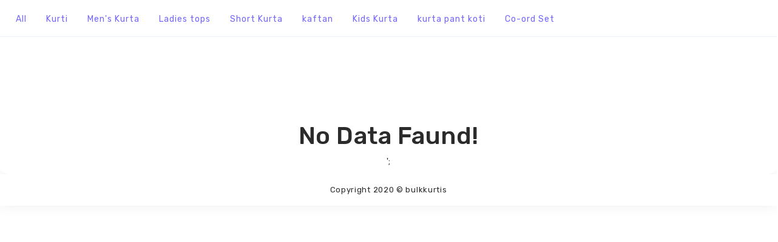

--- FILE ---
content_type: text/html; charset=UTF-8
request_url: https://bulkkurtis.com/?cat=21
body_size: 5347
content:
<!DOCTYPE html>
<html lang="en">
  <head>
    <meta http-equiv="Content-Type" content="text/html; charset=UTF-8">
    <meta http-equiv="X-UA-Compatible" content="IE=edge">
    <meta name="viewport" content="width=device-width, initial-scale=1.0">
	    <link rel="icon" href="https://bulkkurtis.com/" type="image/x-icon">
    <link rel="shortcut icon" href="https://bulkkurtis.com/" type="image/x-icon">
	
	
	
			<title>Bulk Kurtis</title>
		
	
	
    <!-- Google font-->
    <link href="https://fonts.googleapis.com/css?family=Rubik:400,400i,500,500i,700,700i&amp;display=swap" rel="stylesheet">
    <link href="https://fonts.googleapis.com/css?family=Roboto:300,300i,400,400i,500,500i,700,700i,900&amp;display=swap" rel="stylesheet">
    <link rel="stylesheet" type="text/css" href="https://bulkkurtis.com/assets/admin/css/fontawesome.css">
    <!-- Feather icon-->
    <link rel="stylesheet" type="text/css" href="https://bulkkurtis.com/assets/admin/css/vendors/feather-icon.css">
    <!-- Plugins css start-->
    <link rel="stylesheet" type="text/css" href="https://bulkkurtis.com/assets/admin/css/vendors/scrollbar.css">
    
    <link rel="stylesheet" type="text/css" href="https://bulkkurtis.com/assets/admin/css/vendors/owlcarousel.css">
	
	
   
    <!-- Plugins css Ends-->
    <!-- Bootstrap css-->
    <link rel="stylesheet" type="text/css" href="https://bulkkurtis.com/assets/admin/css/vendors/bootstrap.css">
    <!-- App css-->
    <link rel="stylesheet" type="text/css" href="https://bulkkurtis.com/assets/admin/css/style.css">
    <link id="color" rel="stylesheet" href="https://bulkkurtis.com/assets/admin/css/color-1.css" media="screen">
    <!-- Responsive css-->
    <link rel="stylesheet" type="text/css" href="https://bulkkurtis.com/assets/admin/css/responsive.css">
    <link rel="stylesheet" type="text/css" href="https://bulkkurtis.com/assets/admin/user_custom.css">
	
	
	<!-- latest jquery-->
    <script src="https://bulkkurtis.com/assets/admin/js/jquery-3.5.1.min.js"></script>
	<!-- Bootstrap js-->
    <script src="https://bulkkurtis.com/assets/admin/js/bootstrap/bootstrap.bundle.min.js"></script>
	
	
	<!-- script src="https://ajax.googleapis.com/ajax/libs/jquery/3.2.1/jquery.min.js"></script>
	<script src="https://code.jquery.com/jquery-1.11.1.min.js"></script>
	<script src="https://cdn.jsdelivr.net/jquery.validation/1.16.0/jquery.validate.min.js"></script>
	<script src="https://cdn.jsdelivr.net/jquery.validation/1.16.0/additional-methods.min.js"></script -->
	
	
	<script>
		var url = 'https://bulkkurtis.com/';
	</script>
	<script async src="https://pagead2.googlesyndication.com/pagead/js/adsbygoogle.js?client=ca-pub-7519382061787901" crossorigin="anonymous"></script>
	
  </head>
  <body>
		<!-- Preloader -->
		
		<!-- div id="load">
			<div class="loader-box" style="height: 100%">
				<div class="loader-8"></div>
			  </div>
		</div -->
		<!-- Preloader End --> 
    <!-- tap on top starts-->
    
    <!-- tap on tap ends-->
    <!-- page-wrapper Start-->
    <div class="">
      <!-- Page Header Start-->
     
      <!-- Page Header Ends                              -->
      <!-- Page Body Start-->
      <div class="page-body-wrapper" style="background-color: white; margin-top: -20px;">
        <!-- Page Sidebar Start-->
			
			<!-- Page Sidebar Ends-->
        
		
		
          
          
       
<style>
	.img-effect .hover-link {
		position: absolute;
		height: 12%;
		/* width: 92%; */
		background: linear-gradient(320deg, rgba(44, 50, 63, 0.8) 0%, transparent 80%);
		/* border-radius: 15px; */
		text-align: center;
		display: -webkit-box;
		display: -ms-flexbox;
		display: flex;
		-ms-flex-wrap: wrap;
		flex-wrap: wrap;
		-webkit-box-align: end;
		-ms-flex-align: end;
		/* align-items: flex-end; */
		-webkit-box-pack: center;
		-ms-flex-pack: center;
		justify-content: end;
		justify-content: flex-end;
		/* padding-bottom: 20px; */
		opacity: 0;
		-webkit-transition: all 0.3s ease;
		transition: all 0.3s ease;
		right: 14px;
		/*top: 241px; */
		bottom: 48px;
	}
	.img-effect:hover .hover-link {
        opacity: 1;
        z-index: 1;
        -webkit-transition: all 0.3s ease;
        transition: all 0.3s ease; 
	}
	
	.album-name{
		background:linear-gradient(360deg,rgba(0,0,0,9) 0,#00000017 100%,transparent);
		width: 92%;
		position: absolute;
		padding-top: 3px;
		bottom: 47px;
	}
	.album-img{
		height:370px;
		object-fit: contain;
	}
	.img-effect a{
		display:flex; 
		justify-content:center;
		text-align:center;
	}
	@media (max-width: 767px){	
		.img-effect .hover-link {
			/* height: 88%; */
			width: 93%;
			left: 14px;
		}
		
		.album-img{
			/* height:410px; */
			height:240px;
		}
		
		.album-name{
			width: 93%;
		}
		.card-header{
			display: none;
		}
	}
	
	
	
	
	.tabbed-card ul {
		right: unset;
	}
	
	.card{
		box-shadow: none !important;
		margin: unset;
	}
	
	@media (max-width: 767px){
		.tabbed-card ul {
			overflow:auto;
			display:flex;
			flex-wrap:nowrap;
			margin-top: 15px;
		}
		.nav-pills li{
			width:auto;
			border:1px solid #7366ff;
			margin-right:3px;
			border-radius:6px;
			white-space: nowrap;
		}
	}
</style>


	<div class="page-body">
		<div class="card">
			<div class="card-header"> </div>
			<div class="card-body" style="padding: 10px;">
				<div class="tabbed-card">
					<ul class="pull-right nav nav-pills nav-primary" id="pills-clrtab1" role="tablist">
						<!-- li class="nav-item"><a class="nav-link active" id="pills-clrhome-tab1" data-bs-toggle="pill" href="#cat-all"  role="tab" aria-controls="cat-1" aria-selected="true" onclick="change_cat('')">All</a></li -->
						<li class="nav-item"><a class="nav-link " id="pills-clrhome-tab1" href="https://bulkkurtis.com/">All</a></li>
													<!-- li class="nav-item"><a class="nav-link" id="pills-clrhome-tab1" data-bs-toggle="pill" href="#cat-1" role="tab" aria-controls="cat-1" aria-selected="true" onclick="change_cat(1)">Kurti</a></li -->
							<li class="nav-item"><a class="nav-link " id="pills-clrhome-tab1"  href="https://bulkkurtis.com/?cat=1" >Kurti</a></li>
													<!-- li class="nav-item"><a class="nav-link" id="pills-clrhome-tab1" data-bs-toggle="pill" href="#cat-20" role="tab" aria-controls="cat-1" aria-selected="true" onclick="change_cat(20)">Men's Kurta</a></li -->
							<li class="nav-item"><a class="nav-link " id="pills-clrhome-tab1"  href="https://bulkkurtis.com/?cat=20" >Men's Kurta</a></li>
													<!-- li class="nav-item"><a class="nav-link" id="pills-clrhome-tab1" data-bs-toggle="pill" href="#cat-22" role="tab" aria-controls="cat-1" aria-selected="true" onclick="change_cat(22)">Ladies tops</a></li -->
							<li class="nav-item"><a class="nav-link " id="pills-clrhome-tab1"  href="https://bulkkurtis.com/?cat=22" >Ladies tops</a></li>
													<!-- li class="nav-item"><a class="nav-link" id="pills-clrhome-tab1" data-bs-toggle="pill" href="#cat-30" role="tab" aria-controls="cat-1" aria-selected="true" onclick="change_cat(30)">Short Kurta</a></li -->
							<li class="nav-item"><a class="nav-link " id="pills-clrhome-tab1"  href="https://bulkkurtis.com/?cat=30" >Short Kurta</a></li>
													<!-- li class="nav-item"><a class="nav-link" id="pills-clrhome-tab1" data-bs-toggle="pill" href="#cat-33" role="tab" aria-controls="cat-1" aria-selected="true" onclick="change_cat(33)">kaftan </a></li -->
							<li class="nav-item"><a class="nav-link " id="pills-clrhome-tab1"  href="https://bulkkurtis.com/?cat=33" >kaftan </a></li>
													<!-- li class="nav-item"><a class="nav-link" id="pills-clrhome-tab1" data-bs-toggle="pill" href="#cat-35" role="tab" aria-controls="cat-1" aria-selected="true" onclick="change_cat(35)">Kids Kurta </a></li -->
							<li class="nav-item"><a class="nav-link " id="pills-clrhome-tab1"  href="https://bulkkurtis.com/?cat=35" >Kids Kurta </a></li>
													<!-- li class="nav-item"><a class="nav-link" id="pills-clrhome-tab1" data-bs-toggle="pill" href="#cat-42" role="tab" aria-controls="cat-1" aria-selected="true" onclick="change_cat(42)">kurta pant koti</a></li -->
							<li class="nav-item"><a class="nav-link " id="pills-clrhome-tab1"  href="https://bulkkurtis.com/?cat=42" >kurta pant koti</a></li>
													<!-- li class="nav-item"><a class="nav-link" id="pills-clrhome-tab1" data-bs-toggle="pill" href="#cat-44" role="tab" aria-controls="cat-1" aria-selected="true" onclick="change_cat(44)">Co-ord Set</a></li -->
							<li class="nav-item"><a class="nav-link " id="pills-clrhome-tab1"  href="https://bulkkurtis.com/?cat=44" >Co-ord Set</a></li>
											</ul>
					<div class="tab-content" id="pills-clrtabContent1">
						<div class="tab-pane fade show active" id="cat-all" role="tabpanel" aria-labelledby="pills-clrhome-tab1">
							<div class="row" id="product_list">
																	<div class="col-xl-12 col-sm-12 xl-3 col-12 text-center" style="margin-top: 130px;">
										<h1>No Data Faund!</h1>';
									</div>
															</div>
							<!-- div class="media-body text-center pb-3">
								<div class="btn btn-outline-primary" id="load_more" onclick="get_products()">Load More <i data-feather="chevrons-down" style="height: 20px;vertical-align: middle;"></i> </div>
								<div class="btn btn-outline-primary" style="display:none;" id="loading">loading... </div>
							</div -->
							
							<div id="eee"></div>
						</div>
												
						
					</div>
				</div>
			</div>
		</div>
	</div>
	
	<div id="eee"></div>
	
	
	<!-- script src="https://bulkkurtis.com//assets/admin/js/landing.js"></script -->
	<script>
	
	var pagno = 1;
	var rowperpage = 16;
	var categorys = '';
	var loading = false;
	var over = false;
	
	$(window).scroll(function() {
		  if(over == true){
				return true;
			}
	   if($(window).scrollTop() + $(window).height() > $(document).height() - 100) {
		 
		   //get_products(pagno);
	   }
	});
	
	function change_cat(category){
		
		$('#product_list').html('');
		categorys = category;
		pagno = 1;
		over = false;
		//get_products(pagno);
	}
	//get_products(pagno);
	
	//Get Table Data
	function get_products(pagnos = null){
		
		if(loading == true){
			return true;
		}
		if(pagnos != null){
			// pagno = 1;
		}
		loading = true;
		
		var sort = $('#sort').val();
		$('#load_more').hide();
		$('#loading').show();
		$.ajax({
				url:url + 'Home/get_products_data/'+pagno,
				//method:"POST", 
				type: 'POST',
				data:{ rowperpage:rowperpage, category:categorys }, 
				dataType: 'json',
				beforesend:function(response)
				{  
					//document.getElementById("load").style.visibility = "unset";
					
				},
				success:function(response)
				{  
					$('#product_list').append(response.table_view);
					if(response.table_view == ''){
						var nodata = '<div class="col-xl-12 col-sm-12 xl-3 col-12 text-center" style="margin-top: 130px;">';
						nodata += '<h1>No Data Faund!</h1>';
						nodata += '</div>';
						$('#product_list').html(nodata);
					}else{
						if(rowperpage*pagno > response.total){
							$('#load_more').hide();
							over = true;
						}else{
							$('#load_more').show();
							
						}
					}
				},
				complete :function(response)
				{  
					pagno ++;
					$('#loading').hide();
					loading = false;
					
					
				},
				error: function(e){  
					//alert('Somthing Wrong');
					//alert(e.responseText);
					console.log(e);
					$('#eee').html('<p>'+JSON.stringify(e)+'</p>');
					//document.getElementById("load").style.visibility = "hidden";
				} 
			});
	}
	</script>	<style>
		.insta{
			color: #ffffff;
			background: #f09433;
			background: -moz-linear-gradient(45deg, #f09433 0%, #e6683c 25%, #dc2743 50%, #cc2366 75%, #bc1888 100%);
			background: -webkit-linear-gradient(45deg, #f09433 0%,#e6683c 25%,#dc2743 50%,#cc2366 75%,#bc1888 100%);
			background: linear-gradient(45deg, #f09433 0%,#e6683c 25%,#dc2743 50%,#cc2366 75%,#bc1888 100%);
			padding: 1px 3px;
			border-radius: 8px;
		}
	</style>
	<div class="modal fade" id="share" tabindex="-1" aria-labelledby="myLargeModalLabel" style="display: none;" aria-hidden="true">
		<div class="modal-dialog modal-l">
			<div class="modal-content">
				<div class="modal-header">
					<h4 class="modal-title" id="myLargeModalLabel">Share Album</h4>
					<button class="btn-close" type="button" data-bs-dismiss="modal" aria-label="Close" data-bs-original-title="" title=""></button>
				</div>
				<div class="modal-body">
					<div class="row">
						<div class="col-xl-12 col-md-12 col-12 pb-5 text-center" >
							<label class="p-2" onclick="share('fb')" title="facebook"><i class="fa fa-facebook-square f-40" style="color:#366199;"></i></i></label>
							<label class="p-2" onclick="share('insta')" title="instagram"><i class="fa fa-instagram f-34 insta"></i></i></label>
							<label class="p-2" onclick="share('twitter')" title="twitter"><i class="fa fa-twitter-square f-40" style="color:#1cb7eb;"></i></label>
							<label class="p-2" onclick="share('whatsapp')" title="whatsapp"><i class="fa fa-whatsapp f-40" style="color:#25d366;"></i></label>
							<label class="p-2" onclick="copy()" title="Copy URL"><i class="fa fa-copy f-32 text-primary" ></i></label>
							<!-- a class="p-2" href="#" target="_blank" title="pinterest"><i class="fa fa-pinterest-square f-40" style="color:#c33c2d;"></i></a -->
						</div>
						<div class="col-xl-12 col-md-12 col-12 mb-5" style="padding:0px 70px;" >
							<input class="form-control" id="share_url" type="text" value="">
						</div>
					</div>
				</div>
			</div>
		</div>
	</div>
	
		
        <!-- footer start-->
        <footer class="footer" style="margin-left:unset;">
          <div class="container-fluid">
            <div class="row">
			  <div class="col-md-12 footer-copyright text-center">
                <p class="mb-0">Copyright 2020 © bulkkurtis<a href="https://coreangle.in"></a></p>
              </div>
            </div>
          </div>
        </footer>
      </div>
    </div>
	
    
    
    <!-- feather icon js-->
    <script src="https://bulkkurtis.com/assets/admin/js/icons/feather-icon/feather.min.js"></script>
    <script src="https://bulkkurtis.com/assets/admin/js/icons/feather-icon/feather-icon.js"></script>
    <!-- scrollbar js-->
    <script src="https://bulkkurtis.com/assets/admin/js/scrollbar/simplebar.js"></script>
    <script src="https://bulkkurtis.com/assets/admin/js/scrollbar/custom.js"></script>
    <!-- Sidebar jquery-->
    <script src="https://bulkkurtis.com/assets/admin/js/config.js"></script>
    <!-- Plugins JS start-->
    <script src="https://bulkkurtis.com/assets/admin/js/sidebar-menu.js"></script>
    
    
   
    <script src="https://bulkkurtis.com/assets/admin/js/owlcarousel/owl.carousel.js"></script>

    <script src="https://bulkkurtis.com/assets/admin/js/tooltip-init.js"></script>
	
    <script src="https://bulkkurtis.com/assets/admin/cart.js"></script>
	
	
	
	<script>
		document.onreadystatechange = function () {
		  var state = document.readyState
		  if (state == 'interactive') {
		  } else if (state == 'complete') {
			  setTimeout(function(){
				 document.getElementById('interactive');
				 document.getElementById('load').style.visibility="hidden";
			  },1000);
		  }
		}
	</script>
	
	<!-- multy image downloas -->
	<script>
		function all_image_download(images, img_name){
			urls = images.split(",");
			//console.log(urls);
			for(var i=0;i<urls.length;i++) 
			{
				downloadImage(urls[i], img_name+i); 
			}
		}
		//downloadImage('https://hips.hearstapps.com/hmg-prod.s3.amazonaws.com/images/index2-1-1616776031.jpg?crop=0.502xw:1.00xh;0.197xw,0&resize=640:*');
		async function downloadImage(imageSrc, img_name) {
		  const image = await fetch(imageSrc)
		  const imageBlog = await image.blob()
		  const imageURL = URL.createObjectURL(imageBlog)

		  const link = document.createElement('a')
		  link.href = imageURL
		  link.download = img_name+'.png'
		  document.body.appendChild(link)
		  link.click()
		  document.body.removeChild(link)
		}
	</script>
	
	<!-- copy text -->
	<script>
		var share_url = '';
		var share_text = '';
		function update_share(url){
			share_url = url;
			$('#share_url').val(share_url);
		}
		function share(to){
			if(to == 'fb'){
				window.open("https://www.facebook.com/sharer/sharer.php?u="+share_url, '_blank');
			}else if(to == 'insta'){
				window.open("https://www.instagram.com/?url="+share_url, '_blank');
			}else if(to == 'twitter'){
				window.open("http://twitter.com/share?url="+share_url, '_blank');
			}else if(to == 'whatsapp'){
				window.open("https://api.whatsapp.com/send?text="+share_url, '_blank');
			}
			
		}
		function copy() {
		  /* Get the text field */
		  var copyText = document.getElementById('share_url');

		  /* Select the text field */
		  copyText.select();
		  copyText.setSelectionRange(0, 99999); /* For mobile devices */

		   /* Copy the text inside the text field */
		  navigator.clipboard.writeText(copyText.value);

		  /* Alert the copied text */
		  alert("Copied the text: " + copyText.value);
		}
	</script>
    
    <!-- Plugins JS Ends-->
    <!-- Theme js-->
    <script src="https://bulkkurtis.com/assets/admin/js/script.js"></script>
    <script src="https://bulkkurtis.com/assets/admin/common_ajax.js"></script>
    
    <!-- script src="https://bulkkurtis.com/assets/admin/js/theme-customizer/customizer.js"></script -->
    <!-- login js-->
    <!-- Plugin used-->
  </body>
</html>

--- FILE ---
content_type: text/html; charset=utf-8
request_url: https://www.google.com/recaptcha/api2/aframe
body_size: 269
content:
<!DOCTYPE HTML><html><head><meta http-equiv="content-type" content="text/html; charset=UTF-8"></head><body><script nonce="JTLkfTfK01tCj4hH9XBHOQ">/** Anti-fraud and anti-abuse applications only. See google.com/recaptcha */ try{var clients={'sodar':'https://pagead2.googlesyndication.com/pagead/sodar?'};window.addEventListener("message",function(a){try{if(a.source===window.parent){var b=JSON.parse(a.data);var c=clients[b['id']];if(c){var d=document.createElement('img');d.src=c+b['params']+'&rc='+(localStorage.getItem("rc::a")?sessionStorage.getItem("rc::b"):"");window.document.body.appendChild(d);sessionStorage.setItem("rc::e",parseInt(sessionStorage.getItem("rc::e")||0)+1);localStorage.setItem("rc::h",'1768588974652');}}}catch(b){}});window.parent.postMessage("_grecaptcha_ready", "*");}catch(b){}</script></body></html>

--- FILE ---
content_type: text/css
request_url: https://bulkkurtis.com/assets/admin/css/style.css
body_size: 96511
content:
@charset "UTF-8";/*! -----------------------------------------------------------------------------------

    Template Name: Cuba Admin
    Template URI: http://admin.pixelstrap.com/cuba/theme
    Description: This is Admin theme
    Author: Pixelstrap
    Author URI: https://themeforest.net/user/pixelstrap

-----------------------------------------------------------------------------------


 */:root{--theme-deafult:#7366ff;--theme-secondary:#f73164}.font-roboto{font-family:Roboto,sans-serif}.p-0{padding:0}.p-5{padding:5px}.p-10{padding:10px}.p-15{padding:15px}.p-20{padding:20px}.p-25{padding:25px}.p-30{padding:30px}.p-35{padding:35px}.p-40{padding:40px}.p-45{padding:45px}.p-50{padding:50px}.p-l-0{padding-left:0}.p-l-5{padding-left:5px}.p-l-10{padding-left:10px}.p-l-15{padding-left:15px}.p-l-20{padding-left:20px}.p-l-25{padding-left:25px}.p-l-30{padding-left:30px}.p-l-35{padding-left:35px}.p-l-40{padding-left:40px}.p-l-45{padding-left:45px}.p-l-50{padding-left:50px}.p-t-0{padding-top:0!important}.p-t-5{padding-top:5px!important}.p-t-10{padding-top:10px!important}.p-t-15{padding-top:15px!important}.p-t-20{padding-top:20px!important}.p-t-25{padding-top:25px!important}.p-t-30{padding-top:30px!important}.p-t-35{padding-top:35px!important}.p-t-40{padding-top:40px!important}.p-t-45{padding-top:45px!important}.p-t-50{padding-top:50px!important}.p-b-0{padding-bottom:0!important}.p-b-5{padding-bottom:5px!important}.p-b-10{padding-bottom:10px!important}.p-b-15{padding-bottom:15px!important}.p-b-20{padding-bottom:20px!important}.p-b-25{padding-bottom:25px!important}.p-b-30{padding-bottom:30px!important}.p-b-35{padding-bottom:35px!important}.p-b-40{padding-bottom:40px!important}.p-b-45{padding-bottom:45px!important}.p-b-50{padding-bottom:50px!important}.p-r-0{padding-right:0}.p-r-5{padding-right:5px}.p-r-10{padding-right:10px}.p-r-15{padding-right:15px}.p-r-20{padding-right:20px}.p-r-25{padding-right:25px}.p-r-30{padding-right:30px}.p-r-35{padding-right:35px}.p-r-40{padding-right:40px}.p-r-45{padding-right:45px}.p-r-50{padding-right:50px}.m-0{margin:0!important}.m-5{margin:5px!important}.m-10{margin:10px!important}.m-15{margin:15px!important}.m-20{margin:20px!important}.m-25{margin:25px!important}.m-30{margin:30px!important}.m-35{margin:35px!important}.m-40{margin:40px!important}.m-45{margin:45px!important}.m-50{margin:50px!important}.m-t-0{margin-top:0!important}.m-t-5{margin-top:5px!important}.m-t-10{margin-top:10px!important}.m-t-15{margin-top:15px!important}.m-t-20{margin-top:20px!important}.m-t-25{margin-top:25px!important}.m-t-30{margin-top:30px!important}.m-t-35{margin-top:35px!important}.m-t-40{margin-top:40px!important}.m-t-45{margin-top:45px!important}.m-t-50{margin-top:50px!important}.m-b-0{margin-bottom:0!important}.m-b-5{margin-bottom:5px!important}.m-b-10{margin-bottom:10px!important}.m-b-15{margin-bottom:15px!important}.m-b-20{margin-bottom:20px!important}.m-b-25{margin-bottom:25px!important}.m-b-30{margin-bottom:30px!important}.m-b-35{margin-bottom:35px!important}.m-b-40{margin-bottom:40px!important}.m-b-45{margin-bottom:45px!important}.m-b-50{margin-bottom:50px!important}.m-l-0{margin-left:0!important}.m-l-5{margin-left:5px!important}.m-l-10{margin-left:10px!important}.m-l-15{margin-left:15px!important}.m-l-20{margin-left:20px!important}.m-l-25{margin-left:25px!important}.m-l-30{margin-left:30px!important}.m-l-35{margin-left:35px!important}.m-l-40{margin-left:40px!important}.m-l-45{margin-left:45px!important}.m-l-50{margin-left:50px!important}.m-r-0{margin-right:0}.m-r-5{margin-right:5px}.m-r-10{margin-right:10px}.m-r-15{margin-right:15px}.m-r-20{margin-right:20px}.m-r-25{margin-right:25px}.m-r-30{margin-right:30px}.m-r-35{margin-right:35px}.m-r-40{margin-right:40px}.m-r-45{margin-right:45px}.m-r-50{margin-right:50px}.b-r-0{border-radius:0!important}.b-r-1{border-radius:1px!important}.b-r-2{border-radius:2px!important}.b-r-3{border-radius:3px!important}.b-r-4{border-radius:4px!important}.b-r-5{border-radius:5px!important}.b-r-6{border-radius:6px!important}.b-r-7{border-radius:7px!important}.b-r-8{border-radius:8px!important}.b-r-9{border-radius:9px!important}.b-r-10{border-radius:10px!important}.f-12{font-size:12px!important}.f-14{font-size:14px!important}.f-16{font-size:16px!important}.f-18{font-size:18px!important}.f-20{font-size:20px!important}.f-22{font-size:22px!important}.f-24{font-size:24px!important}.f-26{font-size:26px!important}.f-28{font-size:28px!important}.f-30{font-size:30px!important}.f-32{font-size:32px!important}.f-34{font-size:34px!important}.f-36{font-size:36px!important}.f-38{font-size:38px!important}.f-40{font-size:40px!important}.f-42{font-size:42px!important}.f-44{font-size:44px!important}.f-46{font-size:46px!important}.f-48{font-size:48px!important}.f-50{font-size:50px!important}.f-52{font-size:52px!important}.f-54{font-size:54px!important}.f-56{font-size:56px!important}.f-58{font-size:58px!important}.f-60{font-size:60px!important}.f-62{font-size:62px!important}.f-64{font-size:64px!important}.f-66{font-size:66px!important}.f-68{font-size:68px!important}.f-70{font-size:70px!important}.f-72{font-size:72px!important}.f-74{font-size:74px!important}.f-76{font-size:76px!important}.f-78{font-size:78px!important}.f-80{font-size:80px!important}.f-82{font-size:82px!important}.f-84{font-size:84px!important}.f-86{font-size:86px!important}.f-88{font-size:88px!important}.f-90{font-size:90px!important}.f-92{font-size:92px!important}.f-94{font-size:94px!important}.f-96{font-size:96px!important}.f-98{font-size:98px!important}.f-100{font-size:100px!important}.f-w-100{font-weight:100}.f-w-300{font-weight:300}.f-w-500{font-weight:500}.f-w-400{font-weight:400}.f-w-600{font-weight:600}.f-w-700{font-weight:700}.f-w-900{font-weight:900}.f-s-normal{font-style:normal}.f-s-italic{font-style:italic}.f-s-oblique{font-style:oblique}.f-s-initial{font-style:initial}.f-s-inherit{font-style:inherit}.text-overline{text-decoration:overline}.text-line-through{text-decoration:line-through}.text-underline{text-decoration:underline}.text-dashed{-webkit-text-decoration:dashed;text-decoration:dashed}.text-blink{text-decoration:blink}.text-dotted{-webkit-text-decoration:dotted;text-decoration:dotted}.text-initial{text-decoration:initial}.text-none{text-decoration:none}.text-solid{-webkit-text-decoration:solid;text-decoration:solid}.text-wavy{-webkit-text-decoration:wavy;text-decoration:wavy}.text-inherit{text-decoration:inherit}.text-double{-webkit-text-decoration:double;text-decoration:double}.baseline{vertical-align:baseline}.sub{vertical-align:sub}.super{vertical-align:super}.top{vertical-align:top}.text-top{vertical-align:text-top}.middle{vertical-align:middle}.bottom{vertical-align:bottom}.text-bottom{vertical-align:text-bottom}.initial{vertical-align:initial}.inherit{vertical-align:inherit}.p-static{position:static}.p-absolute{position:absolute}.p-fixed{position:fixed}.p-relative{position:relative}.p-initial{position:initial}.p-inherit{position:inherit}.f-left{float:left}.f-right{float:right}.f-none{float:none}.o-hidden{overflow:hidden}.o-visible{overflow:visible}.o-auto{overflow:auto}.img-10{width:10px!important}.img-20{width:20px!important}.img-30{width:30px!important}.img-40{width:40px!important}.img-50{width:50px!important}.img-60{width:60px!important}.img-70{width:70px!important}.img-80{width:80px!important}.img-90{width:90px!important}.img-100{width:100px!important}.font-primary{color:#7366ff!important}.font-secondary{color:#f73164!important}.font-success{color:#51bb25!important}.font-danger{color:#dc3545!important}.font-info{color:#a927f9!important}.font-light{color:#f4f4f4!important}.font-dark{color:#2c323f!important}.font-warning{color:#f8d62b!important}.font-primary{color:var(--theme-deafult)!important}.font-secondary{color:var(--theme-secondary)!important}.label{border-radius:2px;color:#fff;font-size:12px;line-height:1;margin-bottom:0;text-transform:capitalize}.label-theme{background-color:#7366ff}.label-primary{background-color:#7366ff}.label-secondary{background-color:#f73164}.label-success{background-color:#51bb25}.label-danger{background-color:#dc3545}.label-info{background-color:#a927f9}.label-light{background-color:#f4f4f4}.label-dark{background-color:#2c323f}.label-warning{background-color:#f8d62b}.badge-primary{background-color:#7366ff}.badge-secondary{background-color:#f73164}.badge-success{background-color:#51bb25}.badge-danger{background-color:#dc3545}.badge-info{background-color:#a927f9}.badge-light{background-color:#f4f4f4}.badge-dark{background-color:#2c323f}.badge-warning{background-color:#f8d62b}.badge-primary{background-color:var(--theme-deafult)!important}.badge-secondary{background-color:var(--theme-secondary)!important}.bg-primary{background-color:#7366ff!important;color:#fff}.bg-light-primary{background-color:rgba(115,102,255,.2)!important;color:#fff}.bg-secondary{background-color:#f73164!important;color:#fff}.bg-light-secondary{background-color:rgba(247,49,100,.2)!important;color:#fff}.bg-success{background-color:#51bb25!important;color:#fff}.bg-light-success{background-color:rgba(81,187,37,.2)!important;color:#fff}.bg-danger{background-color:#dc3545!important;color:#fff}.bg-light-danger{background-color:rgba(220,53,69,.2)!important;color:#fff}.bg-info{background-color:#a927f9!important;color:#fff}.bg-light-info{background-color:rgba(169,39,249,.2)!important;color:#fff}.bg-light{background-color:#f4f4f4!important;color:#fff}.bg-light-light{background-color:rgba(244,244,244,.2)!important;color:#fff}.bg-dark{background-color:#2c323f!important;color:#fff}.bg-light-dark{background-color:rgba(44,50,63,.2)!important;color:#fff}.bg-warning{background-color:#f8d62b!important;color:#fff}.bg-light-warning{background-color:rgba(248,214,43,.2)!important;color:#fff}.bg-primary{background-color:var(--theme-deafult)!important}.bg-secondary{background-color:var(--theme-secondary)!important}.txt-primary{color:#7366ff!important}.txt-secondary{color:#f73164!important}.txt-success{color:#51bb25!important}.txt-danger{color:#dc3545!important}.txt-info{color:#a927f9!important}.txt-light{color:#f4f4f4!important}.txt-dark{color:#2c323f!important}.txt-warning{color:#f8d62b!important}.txt-google-plus{color:#c64e40!important}.txt-twitter{color:#6fa2d8!important}.txt-linkedin{color:#0077b5!important}.txt-fb{color:#50598e!important}.txt-primary{color:var(--theme-deafult)!important}.txt-secondary{color:var(--theme-secondary)!important}.btn-primary{background-color:#7366ff!important;border-color:#7366ff!important}.btn-primary.disabled,.btn-primary:disabled{background-color:#7366ff!important;border-color:#7366ff!important}.btn-primary.active,.btn-primary:active,.btn-primary:focus,.btn-primary:hover{background-color:#43f!important;border-color:#43f!important}.btn-primary:focus{-webkit-box-shadow:0 0 0 .2rem #fff;box-shadow:0 0 0 .2rem #fff}.btn-secondary{background-color:#f73164!important;border-color:#f73164!important}.btn-secondary.disabled,.btn-secondary:disabled{background-color:#f73164!important;border-color:#f73164!important}.btn-secondary.active,.btn-secondary:active,.btn-secondary:focus,.btn-secondary:hover{background-color:#ec0944!important;border-color:#ec0944!important}.btn-secondary:focus{-webkit-box-shadow:0 0 0 .2rem #fdc4d3;box-shadow:0 0 0 .2rem #fdc4d3}.btn-success{background-color:#51bb25!important;border-color:#51bb25!important}.btn-success.disabled,.btn-success:disabled{background-color:#51bb25!important;border-color:#51bb25!important}.btn-success.active,.btn-success:active,.btn-success:focus,.btn-success:hover{background-color:#3f901d!important;border-color:#3f901d!important}.btn-success:focus{-webkit-box-shadow:0 0 0 .2rem #aae990;box-shadow:0 0 0 .2rem #aae990}.btn-danger{background-color:#dc3545!important;border-color:#dc3545!important}.btn-danger.disabled,.btn-danger:disabled{background-color:#dc3545!important;border-color:#dc3545!important}.btn-danger.active,.btn-danger:active,.btn-danger:focus,.btn-danger:hover{background-color:#bd2130!important;border-color:#bd2130!important}.btn-danger:focus{-webkit-box-shadow:0 0 0 .2rem #f3b7bd;box-shadow:0 0 0 .2rem #f3b7bd}.btn-info{background-color:#a927f9!important;border-color:#a927f9!important;color:#fff}.btn-info.active,.btn-info:active,.btn-info:focus,.btn-info:hover{color:#fff}.btn-info.disabled,.btn-info:disabled{background-color:#a927f9!important;border-color:#a927f9!important}.btn-info.active,.btn-info:active,.btn-info:focus,.btn-info:hover{background-color:#9106e7!important;border-color:#9106e7!important}.btn-info:focus{-webkit-box-shadow:0 0 0 .2rem #e4bcfd;box-shadow:0 0 0 .2rem #e4bcfd}.btn-light{background-color:#f4f4f4!important;border-color:#f4f4f4!important}.btn-light.disabled,.btn-light:disabled{background-color:#f4f4f4!important;border-color:#f4f4f4!important}.btn-light.active,.btn-light:active,.btn-light:focus,.btn-light:hover{background-color:#dbdbdb!important;border-color:#dbdbdb!important}.btn-light:focus{-webkit-box-shadow:0 0 0 .2rem #fff;box-shadow:0 0 0 .2rem #fff}.btn-dark{background-color:#2c323f!important;border-color:#2c323f!important}.btn-dark.disabled,.btn-dark:disabled{background-color:#2c323f!important;border-color:#2c323f!important}.btn-dark.active,.btn-dark:active,.btn-dark:focus,.btn-dark:hover{background-color:#171a21!important;border-color:#171a21!important}.btn-dark:focus{-webkit-box-shadow:0 0 0 .2rem #6c7a98;box-shadow:0 0 0 .2rem #6c7a98}.btn-warning{background-color:#f8d62b!important;border-color:#f8d62b!important}.btn-warning.disabled,.btn-warning:disabled{background-color:#f8d62b!important;border-color:#f8d62b!important}.btn-warning.active,.btn-warning:active,.btn-warning:focus,.btn-warning:hover{background-color:#e8c308!important;border-color:#e8c308!important}.btn-warning:focus{-webkit-box-shadow:0 0 0 .2rem #fdf3bf;box-shadow:0 0 0 .2rem #fdf3bf}.btn-light{background-color:rgba(115,102,255,.06)!important;border-color:rgba(115,102,255,.06)!important}.btn-light:hover{background-color:rgba(115,102,255,.1)!important;border-color:rgba(115,102,255,.1)!important}.btn-primary{background-color:var(--theme-deafult)!important;border-color:var(--theme-deafult)!important}.btn-secondary{background-color:var(--theme-secondary)!important;border-color:var(--theme-secondary)!important}.btn-outline-primary-2x{border-width:2px;border-color:#7366ff;color:#7366ff;background-color:transparent}.btn-outline-primary-2x.active,.btn-outline-primary-2x:active,.btn-outline-primary-2x:focus,.btn-outline-primary-2x:hover{color:#fff;background-color:#43f!important;border-color:#43f!important;-webkit-box-shadow:none;box-shadow:none}.btn-outline-secondary-2x{border-width:2px;border-color:#f73164;color:#f73164;background-color:transparent}.btn-outline-secondary-2x.active,.btn-outline-secondary-2x:active,.btn-outline-secondary-2x:focus,.btn-outline-secondary-2x:hover{color:#fff;background-color:#ec0944!important;border-color:#ec0944!important;-webkit-box-shadow:none;box-shadow:none}.btn-outline-success-2x{border-width:2px;border-color:#51bb25;color:#51bb25;background-color:transparent}.btn-outline-success-2x.active,.btn-outline-success-2x:active,.btn-outline-success-2x:focus,.btn-outline-success-2x:hover{color:#fff;background-color:#3f901d!important;border-color:#3f901d!important;-webkit-box-shadow:none;box-shadow:none}.btn-outline-danger-2x{border-width:2px;border-color:#dc3545;color:#dc3545;background-color:transparent}.btn-outline-danger-2x.active,.btn-outline-danger-2x:active,.btn-outline-danger-2x:focus,.btn-outline-danger-2x:hover{color:#fff;background-color:#bd2130!important;border-color:#bd2130!important;-webkit-box-shadow:none;box-shadow:none}.btn-outline-info-2x{border-width:2px;border-color:#a927f9;color:#a927f9;background-color:transparent}.btn-outline-info-2x.active,.btn-outline-info-2x:active,.btn-outline-info-2x:focus,.btn-outline-info-2x:hover{color:#fff;background-color:#9106e7!important;border-color:#9106e7!important;-webkit-box-shadow:none;box-shadow:none}.btn-outline-light-2x{border-width:2px;border-color:#f4f4f4;color:#f4f4f4;background-color:transparent}.btn-outline-light-2x.active,.btn-outline-light-2x:active,.btn-outline-light-2x:focus,.btn-outline-light-2x:hover{color:#fff;background-color:#dbdbdb!important;border-color:#dbdbdb!important;-webkit-box-shadow:none;box-shadow:none}.btn-outline-dark-2x{border-width:2px;border-color:#2c323f;color:#2c323f;background-color:transparent}.btn-outline-dark-2x.active,.btn-outline-dark-2x:active,.btn-outline-dark-2x:focus,.btn-outline-dark-2x:hover{color:#fff;background-color:#171a21!important;border-color:#171a21!important;-webkit-box-shadow:none;box-shadow:none}.btn-outline-warning-2x{border-width:2px;border-color:#f8d62b;color:#f8d62b;background-color:transparent}.btn-outline-warning-2x.active,.btn-outline-warning-2x:active,.btn-outline-warning-2x:focus,.btn-outline-warning-2x:hover{color:#fff;background-color:#e8c308!important;border-color:#e8c308!important;-webkit-box-shadow:none;box-shadow:none}.btn-outline-primary{border-color:#7366ff;color:#7366ff;background-color:transparent}.btn-outline-primary.disabled{color:#7366ff}.btn-outline-primary.active,.btn-outline-primary:active,.btn-outline-primary:focus,.btn-outline-primary:hover{color:#fff;background-color:#43f!important;border-color:#43f!important}.btn-outline-secondary{border-color:#f73164;color:#f73164;background-color:transparent}.btn-outline-secondary.disabled{color:#f73164}.btn-outline-secondary.active,.btn-outline-secondary:active,.btn-outline-secondary:focus,.btn-outline-secondary:hover{color:#fff;background-color:#ec0944!important;border-color:#ec0944!important}.btn-outline-success{border-color:#51bb25;color:#51bb25;background-color:transparent}.btn-outline-success.disabled{color:#51bb25}.btn-outline-success.active,.btn-outline-success:active,.btn-outline-success:focus,.btn-outline-success:hover{color:#fff;background-color:#3f901d!important;border-color:#3f901d!important}.btn-outline-danger{border-color:#dc3545;color:#dc3545;background-color:transparent}.btn-outline-danger.disabled{color:#dc3545}.btn-outline-danger.active,.btn-outline-danger:active,.btn-outline-danger:focus,.btn-outline-danger:hover{color:#fff;background-color:#bd2130!important;border-color:#bd2130!important}.btn-outline-info{border-color:#a927f9;color:#a927f9;background-color:transparent}.btn-outline-info.disabled{color:#a927f9}.btn-outline-info.active,.btn-outline-info:active,.btn-outline-info:focus,.btn-outline-info:hover{color:#fff;background-color:#9106e7!important;border-color:#9106e7!important}.btn-outline-light{border-color:#f4f4f4;color:#f4f4f4;background-color:transparent;color:#2b2b2b}.btn-outline-light.disabled{color:#f4f4f4}.btn-outline-light.active,.btn-outline-light:active,.btn-outline-light:focus,.btn-outline-light:hover{color:#fff;background-color:#dbdbdb!important;border-color:#dbdbdb!important}.btn-outline-dark{border-color:#2c323f;color:#2c323f;background-color:transparent}.btn-outline-dark.disabled{color:#2c323f}.btn-outline-dark.active,.btn-outline-dark:active,.btn-outline-dark:focus,.btn-outline-dark:hover{color:#fff;background-color:#171a21!important;border-color:#171a21!important}.btn-outline-warning{border-color:#f8d62b;color:#f8d62b;background-color:transparent}.btn-outline-warning.disabled{color:#f8d62b}.btn-outline-warning.active,.btn-outline-warning:active,.btn-outline-warning:focus,.btn-outline-warning:hover{color:#fff;background-color:#e8c308!important;border-color:#e8c308!important}.btn-primary:not([disabled]):not(.disabled).active{background-color:#43f;border-color:#43f;-webkit-box-shadow:none!important;box-shadow:none!important}.btn-primary:not([disabled]):not(.disabled).active.active,.btn-primary:not([disabled]):not(.disabled).active:active,.btn-primary:not([disabled]):not(.disabled).active:focus,.btn-primary:not([disabled]):not(.disabled).active:hover{color:#fff;background-color:#43f;border-color:#43f}.btn-secondary:not([disabled]):not(.disabled).active{background-color:#ec0944;border-color:#ec0944;-webkit-box-shadow:none!important;box-shadow:none!important}.btn-secondary:not([disabled]):not(.disabled).active.active,.btn-secondary:not([disabled]):not(.disabled).active:active,.btn-secondary:not([disabled]):not(.disabled).active:focus,.btn-secondary:not([disabled]):not(.disabled).active:hover{color:#fff;background-color:#ec0944;border-color:#ec0944}.btn-success:not([disabled]):not(.disabled).active{background-color:#3f901d;border-color:#3f901d;-webkit-box-shadow:none!important;box-shadow:none!important}.btn-success:not([disabled]):not(.disabled).active.active,.btn-success:not([disabled]):not(.disabled).active:active,.btn-success:not([disabled]):not(.disabled).active:focus,.btn-success:not([disabled]):not(.disabled).active:hover{color:#fff;background-color:#3f901d;border-color:#3f901d}.btn-danger:not([disabled]):not(.disabled).active{background-color:#bd2130;border-color:#bd2130;-webkit-box-shadow:none!important;box-shadow:none!important}.btn-danger:not([disabled]):not(.disabled).active.active,.btn-danger:not([disabled]):not(.disabled).active:active,.btn-danger:not([disabled]):not(.disabled).active:focus,.btn-danger:not([disabled]):not(.disabled).active:hover{color:#fff;background-color:#bd2130;border-color:#bd2130}.btn-info:not([disabled]):not(.disabled).active{background-color:#9106e7;border-color:#9106e7;-webkit-box-shadow:none!important;box-shadow:none!important}.btn-info:not([disabled]):not(.disabled).active.active,.btn-info:not([disabled]):not(.disabled).active:active,.btn-info:not([disabled]):not(.disabled).active:focus,.btn-info:not([disabled]):not(.disabled).active:hover{color:#fff;background-color:#9106e7;border-color:#9106e7}.btn-light:not([disabled]):not(.disabled).active{background-color:#dbdbdb;border-color:#dbdbdb;-webkit-box-shadow:none!important;box-shadow:none!important}.btn-light:not([disabled]):not(.disabled).active.active,.btn-light:not([disabled]):not(.disabled).active:active,.btn-light:not([disabled]):not(.disabled).active:focus,.btn-light:not([disabled]):not(.disabled).active:hover{color:#fff;background-color:#dbdbdb;border-color:#dbdbdb}.btn-dark:not([disabled]):not(.disabled).active{background-color:#171a21;border-color:#171a21;-webkit-box-shadow:none!important;box-shadow:none!important}.btn-dark:not([disabled]):not(.disabled).active.active,.btn-dark:not([disabled]):not(.disabled).active:active,.btn-dark:not([disabled]):not(.disabled).active:focus,.btn-dark:not([disabled]):not(.disabled).active:hover{color:#fff;background-color:#171a21;border-color:#171a21}.btn-warning:not([disabled]):not(.disabled).active{background-color:#e8c308;border-color:#e8c308;-webkit-box-shadow:none!important;box-shadow:none!important}.btn-warning:not([disabled]):not(.disabled).active.active,.btn-warning:not([disabled]):not(.disabled).active:active,.btn-warning:not([disabled]):not(.disabled).active:focus,.btn-warning:not([disabled]):not(.disabled).active:hover{color:#fff;background-color:#e8c308;border-color:#e8c308}.btn-outline-primary-2x:not([disabled]):not(.disabled).active{background-color:#7366ff;border-color:#7366ff;-webkit-box-shadow:none!important;box-shadow:none!important;color:#fff}.btn-outline-primary-2x:not([disabled]):not(.disabled).active.active,.btn-outline-primary-2x:not([disabled]):not(.disabled).active:active,.btn-outline-primary-2x:not([disabled]):not(.disabled).active:focus,.btn-outline-primary-2x:not([disabled]):not(.disabled).active:hover{color:#fff;-webkit-box-shadow:none!important;box-shadow:none!important;background-color:#43f!important;border-color:#43f!important}.btn-outline-secondary-2x:not([disabled]):not(.disabled).active{background-color:#f73164;border-color:#f73164;-webkit-box-shadow:none!important;box-shadow:none!important;color:#fff}.btn-outline-secondary-2x:not([disabled]):not(.disabled).active.active,.btn-outline-secondary-2x:not([disabled]):not(.disabled).active:active,.btn-outline-secondary-2x:not([disabled]):not(.disabled).active:focus,.btn-outline-secondary-2x:not([disabled]):not(.disabled).active:hover{color:#fff;-webkit-box-shadow:none!important;box-shadow:none!important;background-color:#ec0944!important;border-color:#ec0944!important}.btn-outline-success-2x:not([disabled]):not(.disabled).active{background-color:#51bb25;border-color:#51bb25;-webkit-box-shadow:none!important;box-shadow:none!important;color:#fff}.btn-outline-success-2x:not([disabled]):not(.disabled).active.active,.btn-outline-success-2x:not([disabled]):not(.disabled).active:active,.btn-outline-success-2x:not([disabled]):not(.disabled).active:focus,.btn-outline-success-2x:not([disabled]):not(.disabled).active:hover{color:#fff;-webkit-box-shadow:none!important;box-shadow:none!important;background-color:#3f901d!important;border-color:#3f901d!important}.btn-outline-danger-2x:not([disabled]):not(.disabled).active{background-color:#dc3545;border-color:#dc3545;-webkit-box-shadow:none!important;box-shadow:none!important;color:#fff}.btn-outline-danger-2x:not([disabled]):not(.disabled).active.active,.btn-outline-danger-2x:not([disabled]):not(.disabled).active:active,.btn-outline-danger-2x:not([disabled]):not(.disabled).active:focus,.btn-outline-danger-2x:not([disabled]):not(.disabled).active:hover{color:#fff;-webkit-box-shadow:none!important;box-shadow:none!important;background-color:#bd2130!important;border-color:#bd2130!important}.btn-outline-info-2x:not([disabled]):not(.disabled).active{background-color:#a927f9;border-color:#a927f9;-webkit-box-shadow:none!important;box-shadow:none!important;color:#fff}.btn-outline-info-2x:not([disabled]):not(.disabled).active.active,.btn-outline-info-2x:not([disabled]):not(.disabled).active:active,.btn-outline-info-2x:not([disabled]):not(.disabled).active:focus,.btn-outline-info-2x:not([disabled]):not(.disabled).active:hover{color:#fff;-webkit-box-shadow:none!important;box-shadow:none!important;background-color:#9106e7!important;border-color:#9106e7!important}.btn-outline-light-2x:not([disabled]):not(.disabled).active{background-color:#f4f4f4;border-color:#f4f4f4;-webkit-box-shadow:none!important;box-shadow:none!important;color:#fff}.btn-outline-light-2x:not([disabled]):not(.disabled).active.active,.btn-outline-light-2x:not([disabled]):not(.disabled).active:active,.btn-outline-light-2x:not([disabled]):not(.disabled).active:focus,.btn-outline-light-2x:not([disabled]):not(.disabled).active:hover{color:#fff;-webkit-box-shadow:none!important;box-shadow:none!important;background-color:#dbdbdb!important;border-color:#dbdbdb!important}.btn-outline-dark-2x:not([disabled]):not(.disabled).active{background-color:#2c323f;border-color:#2c323f;-webkit-box-shadow:none!important;box-shadow:none!important;color:#fff}.btn-outline-dark-2x:not([disabled]):not(.disabled).active.active,.btn-outline-dark-2x:not([disabled]):not(.disabled).active:active,.btn-outline-dark-2x:not([disabled]):not(.disabled).active:focus,.btn-outline-dark-2x:not([disabled]):not(.disabled).active:hover{color:#fff;-webkit-box-shadow:none!important;box-shadow:none!important;background-color:#171a21!important;border-color:#171a21!important}.btn-outline-warning-2x:not([disabled]):not(.disabled).active{background-color:#f8d62b;border-color:#f8d62b;-webkit-box-shadow:none!important;box-shadow:none!important;color:#fff}.btn-outline-warning-2x:not([disabled]):not(.disabled).active.active,.btn-outline-warning-2x:not([disabled]):not(.disabled).active:active,.btn-outline-warning-2x:not([disabled]):not(.disabled).active:focus,.btn-outline-warning-2x:not([disabled]):not(.disabled).active:hover{color:#fff;-webkit-box-shadow:none!important;box-shadow:none!important;background-color:#e8c308!important;border-color:#e8c308!important}table tbody .border-bottom-primary td,table tbody .border-bottom-primary th,table thead .border-bottom-primary th{border-bottom:1px solid #7366ff!important}table tbody .border-bottom-secondary td,table tbody .border-bottom-secondary th,table thead .border-bottom-secondary th{border-bottom:1px solid #f73164!important}table tbody .border-bottom-success td,table tbody .border-bottom-success th,table thead .border-bottom-success th{border-bottom:1px solid #51bb25!important}table tbody .border-bottom-danger td,table tbody .border-bottom-danger th,table thead .border-bottom-danger th{border-bottom:1px solid #dc3545!important}table tbody .border-bottom-info td,table tbody .border-bottom-info th,table thead .border-bottom-info th{border-bottom:1px solid #a927f9!important}table tbody .border-bottom-light td,table tbody .border-bottom-light th,table thead .border-bottom-light th{border-bottom:1px solid #f4f4f4!important}table tbody .border-bottom-dark td,table tbody .border-bottom-dark th,table thead .border-bottom-dark th{border-bottom:1px solid #2c323f!important}table tbody .border-bottom-warning td,table tbody .border-bottom-warning th,table thead .border-bottom-warning th{border-bottom:1px solid #f8d62b!important}.table-styling .table-primary,.table-styling.table-primary{background-color:#7366ff;color:#fff;border:3px solid #7366ff}.table-styling .table-primary thead,.table-styling.table-primary thead{background-color:#43f;border:3px solid #43f}.table-styling .table-primary td,.table-styling .table-primary th,.table-styling.table-primary td,.table-styling.table-primary th{background-color:transparent}.table-styling .table-secondary,.table-styling.table-secondary{background-color:#f73164;color:#fff;border:3px solid #f73164}.table-styling .table-secondary thead,.table-styling.table-secondary thead{background-color:#ec0944;border:3px solid #ec0944}.table-styling .table-secondary td,.table-styling .table-secondary th,.table-styling.table-secondary td,.table-styling.table-secondary th{background-color:transparent}.table-styling .table-success,.table-styling.table-success{background-color:#51bb25;color:#fff;border:3px solid #51bb25}.table-styling .table-success thead,.table-styling.table-success thead{background-color:#3f901d;border:3px solid #3f901d}.table-styling .table-success td,.table-styling .table-success th,.table-styling.table-success td,.table-styling.table-success th{background-color:transparent}.table-styling .table-danger,.table-styling.table-danger{background-color:#dc3545;color:#fff;border:3px solid #dc3545}.table-styling .table-danger thead,.table-styling.table-danger thead{background-color:#bd2130;border:3px solid #bd2130}.table-styling .table-danger td,.table-styling .table-danger th,.table-styling.table-danger td,.table-styling.table-danger th{background-color:transparent}.table-styling .table-info,.table-styling.table-info{background-color:#a927f9;color:#fff;border:3px solid #a927f9}.table-styling .table-info thead,.table-styling.table-info thead{background-color:#9106e7;border:3px solid #9106e7}.table-styling .table-info td,.table-styling .table-info th,.table-styling.table-info td,.table-styling.table-info th{background-color:transparent}.table-styling .table-light,.table-styling.table-light{background-color:#f4f4f4;color:#fff;border:3px solid #f4f4f4}.table-styling .table-light thead,.table-styling.table-light thead{background-color:#dbdbdb;border:3px solid #dbdbdb}.table-styling .table-light td,.table-styling .table-light th,.table-styling.table-light td,.table-styling.table-light th{background-color:transparent}.table-styling .table-dark,.table-styling.table-dark{background-color:#2c323f;color:#fff;border:3px solid #2c323f}.table-styling .table-dark thead,.table-styling.table-dark thead{background-color:#171a21;border:3px solid #171a21}.table-styling .table-dark td,.table-styling .table-dark th,.table-styling.table-dark td,.table-styling.table-dark th{background-color:transparent}.table-styling .table-warning,.table-styling.table-warning{background-color:#f8d62b;color:#fff;border:3px solid #f8d62b}.table-styling .table-warning thead,.table-styling.table-warning thead{background-color:#e8c308;border:3px solid #e8c308}.table-styling .table-warning td,.table-styling .table-warning th,.table-styling.table-warning td,.table-styling.table-warning th{background-color:transparent}.b-primary{border:1px solid #7366ff!important}.b-t-primary{border-top:1px solid #7366ff!important}.b-b-primary{border-bottom:1px solid #7366ff!important}.b-l-primary{border-left:1px solid #7366ff!important}.b-r-primary{border-right:1px solid #7366ff!important}.b-secondary{border:1px solid #f73164!important}.b-t-secondary{border-top:1px solid #f73164!important}.b-b-secondary{border-bottom:1px solid #f73164!important}.b-l-secondary{border-left:1px solid #f73164!important}.b-r-secondary{border-right:1px solid #f73164!important}.b-success{border:1px solid #51bb25!important}.b-t-success{border-top:1px solid #51bb25!important}.b-b-success{border-bottom:1px solid #51bb25!important}.b-l-success{border-left:1px solid #51bb25!important}.b-r-success{border-right:1px solid #51bb25!important}.b-danger{border:1px solid #dc3545!important}.b-t-danger{border-top:1px solid #dc3545!important}.b-b-danger{border-bottom:1px solid #dc3545!important}.b-l-danger{border-left:1px solid #dc3545!important}.b-r-danger{border-right:1px solid #dc3545!important}.b-info{border:1px solid #a927f9!important}.b-t-info{border-top:1px solid #a927f9!important}.b-b-info{border-bottom:1px solid #a927f9!important}.b-l-info{border-left:1px solid #a927f9!important}.b-r-info{border-right:1px solid #a927f9!important}.b-light{border:1px solid #f4f4f4!important}.b-t-light{border-top:1px solid #f4f4f4!important}.b-b-light{border-bottom:1px solid #f4f4f4!important}.b-l-light{border-left:1px solid #f4f4f4!important}.b-r-light{border-right:1px solid #f4f4f4!important}.b-dark{border:1px solid #2c323f!important}.b-t-dark{border-top:1px solid #2c323f!important}.b-b-dark{border-bottom:1px solid #2c323f!important}.b-l-dark{border-left:1px solid #2c323f!important}.b-r-dark{border-right:1px solid #2c323f!important}.b-warning{border:1px solid #f8d62b!important}.b-t-warning{border-top:1px solid #f8d62b!important}.b-b-warning{border-bottom:1px solid #f8d62b!important}.b-l-warning{border-left:1px solid #f8d62b!important}.b-r-warning{border-right:1px solid #f8d62b!important}.border-1{border-width:1px!important}.border-2{border-width:2px!important}.border-3{border-width:3px!important}.border-4{border-width:4px!important}.border-5{border-width:5px!important}.border-6{border-width:6px!important}.border-7{border-width:7px!important}.border-8{border-width:8px!important}.border-9{border-width:9px!important}.border-10{border-width:10px!important}.opacity-0{opacity:0}.map-block{height:350px;width:100%}.map-js-height{height:500px}.map-js-height .btn-group input{background-color:#7366ff}.map-js-height .btn-group input+input{background-color:#f73164}.custom-scrollbar::-webkit-scrollbar-track{-webkit-box-shadow:inset 0 0 6px #ecf3fa}.custom-scrollbar::-webkit-scrollbar{width:6px}.custom-scrollbar::-webkit-scrollbar-thumb{background-color:rgba(68,102,242,.15)}.comment{color:#9f9ba5;font-style:italic}.line{color:#2c323f}.line pre{font-size:100%}.list-circle{list-style:circle}.theme-close{opacity:1;height:40px;width:40px;position:absolute;font-weight:400;z-index:1;right:0;background-color:#fff!important;border-radius:5px}.options>div{color:#ccc;display:inline-block;padding:2px 10px;border:1px solid;margin:0 8px 8px 0;-webkit-transition:all .3s ease;transition:all .3s ease}.options>div:hover{background-color:#7366ff;color:#fff;-webkit-transition:all .3s ease;transition:all .3s ease}.modal-footer{-ms-flex-wrap:wrap;flex-wrap:wrap}.img-cropper #putData{margin-bottom:0}.img-cropper .img-container{min-height:auto;margin-bottom:0}.img-cropper .docs-data>.input-group:last-child{margin-bottom:0}.img-cropper .docs-preview{margin-top:20px;margin-bottom:10px}.dropzone .dz-preview .dz-error-message{background:#fff!important;color:#7366ff!important;border:1px solid #7366ff}.dropzone .dz-preview .dz-error-message:after{border-bottom:6px solid #7366ff!important}.typeahead .theme-form .form-group{margin-bottom:0}.editor-statusbar{border-bottom:1px solid rgba(0,0,0,.125)}.page-builder .ge-canvas.ge-editing .row{padding:30px;margin-bottom:0;background-color:rgba(115,102,255,.02)}.page-builder .btn-screen{padding:0 18px 0 0}.bg-overlay.active{height:100vh;width:100vw;background-color:rgba(0,0,0,.2);position:fixed;z-index:8;top:0}button:focus{outline:0!important}.dotted{border-style:dotted}.dashed{border-style:dashed}.double{border-style:double}.groove{border-style:groove}.ridge{border-style:ridge}.inset{border-style:inset}.outset{border-style:outset}@-webkit-keyframes fadeIncustom{0%{opacity:0;top:50px}75%{opacity:.6;top:0}100%{opacity:1}}@keyframes fadeIncustom{0%{opacity:0;top:50px}75%{opacity:.6;top:0}100%{opacity:1}}body{font-size:14px;overflow-x:hidden;font-family:Rubik,sans-serif;color:#2b2b2b}ul{padding-left:0;list-style-type:none;margin-bottom:0}* a{color:var(--theme-deafult);text-decoration:none;letter-spacing:1px}a:hover{text-decoration:none;color:var(--theme-deafult)}a[class*=badge-]:hover{color:#fff}.btn{font-size:14px}.btn:focus{-webkit-box-shadow:none!important;box-shadow:none!important}p{font-size:13px;line-height:1.7;letter-spacing:.7px}code{color:var(--theme-deafult)!important;background-color:rgba(115,102,255,.03);padding:3px;margin:0 3px;border-radius:2px}.media{display:-webkit-box;display:-ms-flexbox;display:flex;-webkit-box-align:start;-ms-flex-align:start;align-items:flex-start}.media .media-body{-webkit-box-flex:1;-ms-flex:1;flex:1}blockquote{border-left:4px solid #ecf3fa;padding:15px}.figure.text-center blockquote{border:none!important}.figure.text-end blockquote{border-left:none!important;border-right:4px solid #ecf3fa}.row>div{position:relative}:focus{outline-color:var(--theme-deafult)}.disabled{cursor:not-allowed;opacity:.5}svg{vertical-align:baseline}input:focus{outline-color:transparent}label{margin-bottom:.5rem}.media-widgets .media-body{margin-bottom:30px}.typography .h1,.typography .h2,.typography .h3,.typography .h4,.typography .h5,.typography .h6,.typography h1,.typography h2,.typography h3,.typography h4,.typography h5,.typography h6{margin:20px 0;margin-top:0}.typography .h1:last-child,.typography .h2:last-child,.typography .h3:last-child,.typography .h4:last-child,.typography .h5:last-child,.typography .h6:last-child,.typography h1:last-child,.typography h2:last-child,.typography h3:last-child,.typography h4:last-child,.typography h5:last-child,.typography h6:last-child{margin-bottom:0}.typography small{padding-left:10px;color:#2c323f}pre{background-color:rgba(115,102,255,.03);padding:20px 0}.owl-theme .owl-dots .owl-dot span{background:#d0ccff}.owl-theme .owl-dots .owl-dot.active span,.owl-theme .owl-dots .owl-dot:hover span{background:var(--theme-deafult)}.owl-theme .owl-nav.disabled+.owl-dots{margin-bottom:-10px;margin-top:25px}.click2edit~.note-editor.note-frame{margin-bottom:30px}.note-editor.note-frame{border-color:#f4f4f4}.note-editor.note-frame{border-color:#f4f4f4}.modal .modal-body .card{-webkit-box-shadow:none!important;box-shadow:none!important}.modal-dialog .modal-content .modal-body p a{margin-right:0}.alert-theme button{top:24px!important;right:30px!important;color:var(--theme-deafult)}.alert-theme span+span+span{background-color:#fff;color:var(--theme-deafult);border-radius:4px;-webkit-box-shadow:0 2px 14px -3px rgba(0,0,0,.2);box-shadow:0 2px 14px -3px rgba(0,0,0,.2)}.alert-theme i{padding:20px;padding-right:0!important;margin-right:20px!important}.alert-theme .progress{margin-top:-2px!important;height:2px;margin-left:9px;width:100%}.alert-theme .progress .progress-bar{background-color:var(--theme-deafult)}.alert-copy{border:1px solid var(--theme-deafult);line-height:1;display:inline-block;width:300px;color:#fff;background-color:var(--theme-deafult)}.alert-copy .close{-webkit-box-shadow:none;box-shadow:none;color:#fff;line-height:1.4;font-weight:100}.alert-copy .close:focus{outline:0}.ace-editor{height:400px;width:100%}.editor-toolbar{width:100%!important}.editor-toolbar.fullscreen{z-index:100}.CodeMirror{top:0!important}.CodeMirror-fullscreen{top:50px!important}.irs-from,.irs-single,.irs-to{background:var(--theme-deafult)}.irs-from:after,.irs-single:after,.irs-to:after{border-top-color:var(--theme-deafult)}.irs-bar,.irs-bar-edge,.irs-line-left,.irs-line-mid,.irs-line-right{background-color:var(--theme-deafult)}.swal-button{background-color:var(--theme-deafult)}.swal-button:active{background-color:#5c4dff}.swal-button--cancel{background-color:#efefee!important}.clipboaard-container h6{line-height:1.6}fieldset .bootstrap-touchspin-postfix,fieldset .bootstrap-touchspin-prefix{border-radius:0;padding:.4rem .75rem}fieldset .input-group-lg .touchspin{height:50px}.f1 .f1-steps .f1-step .f1-step-icon{padding:12px}.form-inline .form-group{display:-webkit-box;display:-ms-flexbox;display:flex}.input-group-text i{line-height:1.5}.animated-modal .form-select{display:inline-block;width:auto;vertical-align:middle}.default-according .card{margin-bottom:0;-webkit-box-shadow:none;box-shadow:none}.default-according .card+.card{margin-top:10px}.default-according .card .btn-link{font-weight:500;color:#2b2b2b;text-decoration:none}.default-according .card .btn-link:focus,.default-according .card .btn-link:hover{text-decoration:none}.default-according .card .card-header{padding:.75rem 1.25rem;border:1px solid #ecf3fa}.default-according .card .card-header i{position:absolute;left:18px;font-size:20px;top:20px}.default-according .card .card-header h5{margin-top:2px}.default-according .card .card-body{border:1px solid #ecf3fa;border-top:none}.default-according.style-1 button{width:100%;text-align:left}.default-according.style-1 button:before{right:20px;position:absolute;-webkit-transition:.4s;transition:.4s}.default-according.style-1 button[aria-expanded=true]:before{content:"";font-family:IcoFont}.default-according.style-1 button[aria-expanded=false]:before{content:"";font-family:IcoFont}.notify-alert .close{background:unset;border:none;font-size:25px}.alert{border-radius:.15rem;padding:15px}.alert svg{vertical-align:middle}.alert .progress{margin-top:15px}.alert [data-notify=icon]{margin-right:10px;line-height:20px}.alert [data-notify=message]{display:inline-block;width:100%}.alert i{margin-right:5px;font-size:16px}.alert p{margin-bottom:0}.alert .close{opacity:1}.alert .close span{font-size:24px;font-weight:400;display:inline-block;border-radius:3px;text-shadow:none;padding:0 5px;padding-right:0}.alert-dismissible .close{padding:10px 1.25rem;top:4px;padding-right:13px;opacity:.5;-webkit-transition:all .3s ease;transition:all .3s ease}.alert-dismissible .close:hover{-webkit-transition:all .3s ease;transition:all .3s ease;opacity:1;color:inherit}.card-body button:focus{outline:0}.card-body .alert:last-child{margin-bottom:0}.card-body .alert svg{width:14px;height:14px;margin-right:4px;position:absolute;top:18px}.card-body .alert svg~p{padding-left:20px}strong{display:inline-block}strong~p{display:inline-block}.alert-primary{background-color:rgba(115,102,255,.8);border-color:rgba(115,102,255,.9);color:#fff}.alert-primary .progress{height:5px;background-color:#6e61ff;border-radius:0}.alert-primary .progress-bar{background-color:#fff}.alert-primary .btn-close{-webkit-filter:brightness(1) invert(1);filter:brightness(1) invert(1)}.alert-primary .alert-link{color:#7366ff}.alert-primary hr{border-top-color:#7366ff}.alert-primary.dark{background-color:#7366ff;border-color:#7366ff;color:#fafafa}.alert-primary.dark .alert-link{color:#fff}.alert-primary.outline,.alert-primary.outline-2x{background-color:transparent;border-color:#7366ff;color:#7366ff}.alert-primary.outline .btn-close,.alert-primary.outline-2x .btn-close{-webkit-filter:unset;filter:unset}.alert-primary.inverse{background-color:transparent;padding:13px 20px 13px 65px;border-color:#7366ff;color:#2b2b2b}.alert-primary.inverse:before{top:16px;content:"";position:absolute;left:54px;width:0;height:0;border-left:7px solid #7366ff;border-top:7px solid transparent;border-bottom:7px solid transparent}.alert-primary.inverse i{padding:17px 20px;display:inline-block;background-color:#7366ff;color:#fff;border-radius:3px 0 0 3px;position:absolute;left:0;top:0;height:100%}.alert-primary.inverse .btn-close{-webkit-filter:unset;filter:unset;top:-3px}.alert-secondary{background-color:rgba(247,49,100,.8);border-color:rgba(247,49,100,.9);color:#fff}.alert-secondary .progress{height:5px;background-color:#f72c60;border-radius:0}.alert-secondary .progress-bar{background-color:#fff}.alert-secondary .btn-close{-webkit-filter:brightness(1) invert(1);filter:brightness(1) invert(1)}.alert-secondary .alert-link{color:#f73164}.alert-secondary hr{border-top-color:#f73164}.alert-secondary.dark{background-color:#f73164;border-color:#f73164;color:#fafafa}.alert-secondary.dark .alert-link{color:#fff}.alert-secondary.outline,.alert-secondary.outline-2x{background-color:transparent;border-color:#f73164;color:#f73164}.alert-secondary.outline .btn-close,.alert-secondary.outline-2x .btn-close{-webkit-filter:unset;filter:unset}.alert-secondary.inverse{background-color:transparent;padding:13px 20px 13px 65px;border-color:#f73164;color:#2b2b2b}.alert-secondary.inverse:before{top:16px;content:"";position:absolute;left:54px;width:0;height:0;border-left:7px solid #f73164;border-top:7px solid transparent;border-bottom:7px solid transparent}.alert-secondary.inverse i{padding:17px 20px;display:inline-block;background-color:#f73164;color:#fff;border-radius:3px 0 0 3px;position:absolute;left:0;top:0;height:100%}.alert-secondary.inverse .btn-close{-webkit-filter:unset;filter:unset;top:-3px}.alert-success{background-color:rgba(81,187,37,.8);border-color:rgba(81,187,37,.9);color:#fff}.alert-success .progress{height:5px;background-color:#4fb724;border-radius:0}.alert-success .progress-bar{background-color:#ebfae5}.alert-success .btn-close{-webkit-filter:brightness(1) invert(1);filter:brightness(1) invert(1)}.alert-success .alert-link{color:#51bb25}.alert-success hr{border-top-color:#51bb25}.alert-success.dark{background-color:#51bb25;border-color:#51bb25;color:#fafafa}.alert-success.dark .alert-link{color:#fff}.alert-success.outline,.alert-success.outline-2x{background-color:transparent;border-color:#51bb25;color:#51bb25}.alert-success.outline .btn-close,.alert-success.outline-2x .btn-close{-webkit-filter:unset;filter:unset}.alert-success.inverse{background-color:transparent;padding:13px 20px 13px 65px;border-color:#51bb25;color:#2b2b2b}.alert-success.inverse:before{top:16px;content:"";position:absolute;left:54px;width:0;height:0;border-left:7px solid #51bb25;border-top:7px solid transparent;border-bottom:7px solid transparent}.alert-success.inverse i{padding:17px 20px;display:inline-block;background-color:#51bb25;color:#fff;border-radius:3px 0 0 3px;position:absolute;left:0;top:0;height:100%}.alert-success.inverse .btn-close{-webkit-filter:unset;filter:unset;top:-3px}.alert-danger{background-color:rgba(220,53,69,.8);border-color:rgba(220,53,69,.9);color:#fff}.alert-danger .progress{height:5px;background-color:#db3141;border-radius:0}.alert-danger .progress-bar{background-color:#fff}.alert-danger .btn-close{-webkit-filter:brightness(1) invert(1);filter:brightness(1) invert(1)}.alert-danger .alert-link{color:#dc3545}.alert-danger hr{border-top-color:#dc3545}.alert-danger.dark{background-color:#dc3545;border-color:#dc3545;color:#fafafa}.alert-danger.dark .alert-link{color:#fff}.alert-danger.outline,.alert-danger.outline-2x{background-color:transparent;border-color:#dc3545;color:#dc3545}.alert-danger.outline .btn-close,.alert-danger.outline-2x .btn-close{-webkit-filter:unset;filter:unset}.alert-danger.inverse{background-color:transparent;padding:13px 20px 13px 65px;border-color:#dc3545;color:#2b2b2b}.alert-danger.inverse:before{top:16px;content:"";position:absolute;left:54px;width:0;height:0;border-left:7px solid #dc3545;border-top:7px solid transparent;border-bottom:7px solid transparent}.alert-danger.inverse i{padding:17px 20px;display:inline-block;background-color:#dc3545;color:#fff;border-radius:3px 0 0 3px;position:absolute;left:0;top:0;height:100%}.alert-danger.inverse .btn-close{-webkit-filter:unset;filter:unset;top:-3px}.alert-warning{background-color:rgba(248,214,43,.8);border-color:rgba(248,214,43,.9);color:#fff}.alert-warning .progress{height:5px;background-color:#f8d526;border-radius:0}.alert-warning .progress-bar{background-color:#fff}.alert-warning .btn-close{-webkit-filter:brightness(1) invert(1);filter:brightness(1) invert(1)}.alert-warning .alert-link{color:#f8d62b}.alert-warning hr{border-top-color:#f8d62b}.alert-warning.dark{background-color:#f8d62b;border-color:#f8d62b;color:#fafafa}.alert-warning.dark .alert-link{color:#fff}.alert-warning.outline,.alert-warning.outline-2x{background-color:transparent;border-color:#f8d62b;color:#f8d62b}.alert-warning.outline .btn-close,.alert-warning.outline-2x .btn-close{-webkit-filter:unset;filter:unset}.alert-warning.inverse{background-color:transparent;padding:13px 20px 13px 65px;border-color:#f8d62b;color:#2b2b2b}.alert-warning.inverse:before{top:16px;content:"";position:absolute;left:54px;width:0;height:0;border-left:7px solid #f8d62b;border-top:7px solid transparent;border-bottom:7px solid transparent}.alert-warning.inverse i{padding:17px 20px;display:inline-block;background-color:#f8d62b;color:#fff;border-radius:3px 0 0 3px;position:absolute;left:0;top:0;height:100%}.alert-warning.inverse .btn-close{-webkit-filter:unset;filter:unset;top:-3px}.alert-info{background-color:rgba(169,39,249,.8);border-color:rgba(169,39,249,.9);color:#fff}.alert-info .progress{height:5px;background-color:#a722f9;border-radius:0}.alert-info .progress-bar{background-color:#fff}.alert-info .btn-close{-webkit-filter:brightness(1) invert(1);filter:brightness(1) invert(1)}.alert-info .alert-link{color:#a927f9}.alert-info hr{border-top-color:#a927f9}.alert-info.dark{background-color:#a927f9;border-color:#a927f9;color:#fafafa}.alert-info.dark .alert-link{color:#fff}.alert-info.outline,.alert-info.outline-2x{background-color:transparent;border-color:#a927f9;color:#a927f9}.alert-info.outline .btn-close,.alert-info.outline-2x .btn-close{-webkit-filter:unset;filter:unset}.alert-info.inverse{background-color:transparent;padding:13px 20px 13px 65px;border-color:#a927f9;color:#2b2b2b}.alert-info.inverse:before{top:16px;content:"";position:absolute;left:54px;width:0;height:0;border-left:7px solid #a927f9;border-top:7px solid transparent;border-bottom:7px solid transparent}.alert-info.inverse i{padding:17px 20px;display:inline-block;background-color:#a927f9;color:#fff;border-radius:3px 0 0 3px;position:absolute;left:0;top:0;height:100%}.alert-info.inverse .btn-close{-webkit-filter:unset;filter:unset;top:-3px}.alert-light{background-color:rgba(244,244,244,.8);border-color:rgba(244,244,244,.9);color:#fff;color:#2c323f;background-color:#f4f4f4}.alert-light .progress{height:5px;background-color:#f1f1f1;border-radius:0}.alert-light .progress-bar{background-color:#fff}.alert-light .btn-close{-webkit-filter:brightness(1) invert(1);filter:brightness(1) invert(1)}.alert-light .alert-link{color:#f4f4f4;color:#2c323f}.alert-light .btn-close{-webkit-filter:unset;filter:unset}.alert-light hr{border-top-color:#f4f4f4}.alert-light.dark{background-color:#f4f4f4;border-color:#f4f4f4;color:#fafafa;color:#2c323f}.alert-light.dark .alert-link{color:#fff;color:#2c323f}.alert-light.outline,.alert-light.outline-2x{background-color:transparent;border-color:#f4f4f4;color:#f4f4f4;color:#2c323f}.alert-light.outline .btn-close,.alert-light.outline-2x .btn-close{-webkit-filter:unset;filter:unset}.alert-light.inverse{background-color:transparent;padding:13px 20px 13px 65px;border-color:#f4f4f4;color:#2b2b2b}.alert-light.inverse:before{top:16px;content:"";position:absolute;left:54px;width:0;height:0;border-left:7px solid #f4f4f4;border-top:7px solid transparent;border-bottom:7px solid transparent}.alert-light.inverse i{padding:17px 20px;display:inline-block;background-color:#f4f4f4;color:#fff;border-radius:3px 0 0 3px;position:absolute;left:0;top:0;height:100%}.alert-light.inverse .btn-close{-webkit-filter:unset;filter:unset;top:-3px}.alert-dark{background-color:rgba(44,50,63,.8);border-color:rgba(44,50,63,.9);color:#fff}.alert-dark .progress{height:5px;background-color:#2a303c;border-radius:0}.alert-dark .progress-bar{background-color:#a8b0c2}.alert-dark .btn-close{-webkit-filter:brightness(1) invert(1);filter:brightness(1) invert(1)}.alert-dark .alert-link{color:#2c323f}.alert-dark hr{border-top-color:#2c323f}.alert-dark.dark{background-color:#2c323f;border-color:#2c323f;color:#fafafa}.alert-dark.dark .alert-link{color:#fff}.alert-dark.outline,.alert-dark.outline-2x{background-color:transparent;border-color:#2c323f;color:#2c323f}.alert-dark.outline .btn-close,.alert-dark.outline-2x .btn-close{-webkit-filter:unset;filter:unset}.alert-dark.inverse{background-color:transparent;padding:13px 20px 13px 65px;border-color:#2c323f;color:#2b2b2b}.alert-dark.inverse:before{top:16px;content:"";position:absolute;left:54px;width:0;height:0;border-left:7px solid #2c323f;border-top:7px solid transparent;border-bottom:7px solid transparent}.alert-dark.inverse i{padding:17px 20px;display:inline-block;background-color:#2c323f;color:#fff;border-radius:3px 0 0 3px;position:absolute;left:0;top:0;height:100%}.alert-dark.inverse .btn-close{-webkit-filter:unset;filter:unset;top:-3px}.dismiss-text .alert .btn-close{background:unset;opacity:1;top:-6px;right:40px}.dismiss-text .alert .btn-close span{display:inline-block;border-radius:3px;text-shadow:none;padding:0 5px}.outline-2x{border-width:2px;padding:11px 1.25rem}.avatars .avatar{display:inline-block;margin-right:10px;position:relative;width:auto}.avatars .avatar:last-child{margin-right:0}.avatars .avatar .b-r-30{border-radius:30px}.avatars .avatar .b-r-35{border-radius:35px}.avatars .avatar .b-r-25{border-radius:25px}.avatars .avatar .b-r-15{border-radius:15px}.avatars .avatar.ratio img{width:auto}.avatars .avatar .status{position:absolute;background-color:#999;bottom:0;right:4px;border-radius:100%;border:1px solid #fff}.avatars .avatar .status{position:absolute;height:12%;width:12%;background-color:#51bb25;border-radius:100%;bottom:12%;right:4%}.customers ul{display:inline-block}.customers ul li img{border:2px solid #fff;-webkit-box-shadow:-2px 2px 4px 0 rgba(0,0,0,.2);box-shadow:-2px 2px 4px 0 rgba(0,0,0,.2);-webkit-transition:.5s;transition:.5s}.customers ul li img:hover{-webkit-transform:translateY(-4px) scale(1.02);transform:translateY(-4px) scale(1.02);-webkit-transition:.5s;transition:.5s}.customers ul li+li{margin-left:-10%}.customers ul li:nth-child(4){margin-left:-4px}.customers.avatar-group{margin-right:30px}.customers.avatar-group:last-child{margin-right:0}.avatar-showcase{margin-bottom:-10px}.avatar-showcase .avatars .avatar{margin-bottom:10px}.avatar-showcase .avatar-group{margin-bottom:10px}.avatar-showcase .ratio>*{position:relative;top:unset;left:unset}.badge{padding:.44em .7em}.badge+.badge{margin-left:5px}.badge svg{width:10px;height:10px;padding-top:3px}.pill-badge-primary{background-color:var(--theme-deafult);-webkit-box-shadow:-.5px 4.33px 16px 0 rgba(var(--theme-deafult),.25);box-shadow:-.5px 4.33px 16px 0 rgba(var(--theme-deafult),.25);color:#fff;border-radius:0}.pill-badge-secondary{background-color:#f73164;-webkit-box-shadow:-.5px 4.33px 16px 0 rgba(247,49,100,.25);box-shadow:-.5px 4.33px 16px 0 rgba(247,49,100,.25);color:#fff;border-radius:0}.pill-badge-success{background-color:#51bb25;-webkit-box-shadow:-.5px 4.33px 16px 0 rgba(81,187,37,.25);box-shadow:-.5px 4.33px 16px 0 rgba(81,187,37,.25);color:#fff;border-radius:0}.pill-badge-danger{background-color:#dc3545;-webkit-box-shadow:-.5px 4.33px 16px 0 rgba(220,53,69,.25);box-shadow:-.5px 4.33px 16px 0 rgba(220,53,69,.25);color:#fff;border-radius:0}.pill-badge-info{background-color:#a927f9;-webkit-box-shadow:-.5px 4.33px 16px 0 rgba(169,39,249,.25);box-shadow:-.5px 4.33px 16px 0 rgba(169,39,249,.25);color:#fff;border-radius:0}.pill-badge-light{background-color:#f4f4f4;-webkit-box-shadow:-.5px 4.33px 16px 0 rgba(244,244,244,.25);box-shadow:-.5px 4.33px 16px 0 rgba(244,244,244,.25);color:#fff;border-radius:0}.pill-badge-dark{background-color:#2c323f;-webkit-box-shadow:-.5px 4.33px 16px 0 rgba(44,50,63,.25);box-shadow:-.5px 4.33px 16px 0 rgba(44,50,63,.25);color:#fff;border-radius:0}.pill-badge-warning{background-color:#f8d62b;-webkit-box-shadow:-.5px 4.33px 16px 0 rgba(248,214,43,.25);box-shadow:-.5px 4.33px 16px 0 rgba(248,214,43,.25);color:#fff;border-radius:0}.pill-badge-primary{background-color:var(--theme-deafult)}.pill-badge-secondary{background-color:var(--theme-secondary)}.round-badge-primary{border-radius:6px;background-color:var(--theme-deafult);-webkit-box-shadow:-.5px -6.67px 14px 0 rgba(var(--theme-deafult),.18);box-shadow:-.5px -6.67px 14px 0 rgba(var(--theme-deafult),.18);color:#fff!important}.round-badge-secondary{border-radius:6px;background-color:#f73164;-webkit-box-shadow:-.5px -6.67px 14px 0 rgba(247,49,100,.18);box-shadow:-.5px -6.67px 14px 0 rgba(247,49,100,.18);color:#fff!important}.round-badge-success{border-radius:6px;background-color:#51bb25;-webkit-box-shadow:-.5px -6.67px 14px 0 rgba(81,187,37,.18);box-shadow:-.5px -6.67px 14px 0 rgba(81,187,37,.18);color:#fff!important}.round-badge-danger{border-radius:6px;background-color:#dc3545;-webkit-box-shadow:-.5px -6.67px 14px 0 rgba(220,53,69,.18);box-shadow:-.5px -6.67px 14px 0 rgba(220,53,69,.18);color:#fff!important}.round-badge-info{border-radius:6px;background-color:#a927f9;-webkit-box-shadow:-.5px -6.67px 14px 0 rgba(169,39,249,.18);box-shadow:-.5px -6.67px 14px 0 rgba(169,39,249,.18);color:#fff!important}.round-badge-light{border-radius:6px;background-color:#f4f4f4;-webkit-box-shadow:-.5px -6.67px 14px 0 rgba(244,244,244,.18);box-shadow:-.5px -6.67px 14px 0 rgba(244,244,244,.18);color:#fff!important}.round-badge-dark{border-radius:6px;background-color:#2c323f;-webkit-box-shadow:-.5px -6.67px 14px 0 rgba(44,50,63,.18);box-shadow:-.5px -6.67px 14px 0 rgba(44,50,63,.18);color:#fff!important}.round-badge-warning{border-radius:6px;background-color:#f8d62b;-webkit-box-shadow:-.5px -6.67px 14px 0 rgba(248,214,43,.18);box-shadow:-.5px -6.67px 14px 0 rgba(248,214,43,.18);color:#fff!important}.round-badge-primary{background-color:var(--theme-deafult)}.round-badge-secondary{background-color:var(--theme-secondary)}.bookmark ul li{display:inline-block}.bookmark ul li .search-form{position:absolute;bottom:53px;z-index:1}.bookmark ul li .search-form .form-control-search{top:65px;position:absolute;-webkit-transition:all linear .3s;transition:all linear .3s;right:-20px;-webkit-transform:translateY(-35px) scaleY(0);transform:translateY(-35px) scaleY(0);opacity:0;visibility:hidden}.bookmark ul li .search-form .form-control-search input{width:240px;background-color:#fff;-webkit-box-shadow:0 5px 21px rgba(0,0,0,.1);box-shadow:0 5px 21px rgba(0,0,0,.1)}.bookmark ul li .search-form .form-control-search.open{-webkit-transform:translateY(0) scaleY(1);transform:translateY(0) scaleY(1);opacity:1;visibility:visible;-webkit-transition:all linear .3s;transition:all linear .3s;z-index:100}.bookmark ul li .search-form .form-control-search:after{top:12px;left:20px;z-index:1}.bookmark ul li .search-form .form-control-search:before{left:50px;top:9px;z-index:2}.bookmark ul li a{position:relative;color:#2b2b2b}.bookmark ul li a svg{vertical-align:middle;height:20px;width:20px}.bookmark ul li+li{margin-left:10px}.bookmark ul li:last-child{padding-right:0}.bookmark ul li:last-child a{border-radius:5px}.bookmark ul li:last-child a svg{color:#ff9f40}.offcanvas-bookmark.page-wrapper.horizontal-wrapper .page-body-wrapper .page-body .bookmark ul li a{z-index:99999;color:rgba(255,255,255,.5)}.offcanvas-bookmark:before{position:fixed;content:'';background-color:rgba(0,0,0,.5);height:100%;width:100%;z-index:1;right:0;left:0}.breadcrumb-colored{padding:12px 16px;border-radius:4px}.breadcrumb-colored li a{color:#fff}.breadcrumb-colored li.active{color:#fff;opacity:.7}.breadcrumb-colored .breadcrumb-item:before{color:#fff}.breadcrumb-colored .breadcrumb-item.txt-dark:before{color:#000}.breadcrumb-icon{--bs-breadcrumb-divider:'>'}.breadcrumb-icon li{display:inline-block}.breadcrumb-no-divider{--bs-breadcrumb-divider:''}.breadcrumb-item.active{text-transform:capitalize}.form-builder .help-block{margin-bottom:0;color:#ccc;text-transform:capitalize}.form-builder .btn-light{color:#ccc}.form-builder .copy-btn{padding:8px}.form-builder .nav-primary .nav-link.active,.form-builder .nav-primary .nav-pills.nav-primary .nav-link.active,.form-builder .nav-primary .nav-pills.nav-primary .show>.nav-link,.form-builder .nav-primary .nav-primary .show>.nav-link{border-radius:5px}.form-builder .nav-primary .nav-link,.form-builder .nav-primary .nav-pills.nav-primary .nav-link{color:#000;font-weight:500}.form-builder .theme-form{margin-top:30px}.btn-link{color:var(--theme-deafult)}.btn-primary-gradien{background-image:-webkit-gradient(linear,left top,right top,from(#988fff),color-stop(51%,#4e3dff),to(#988fff));background-image:linear-gradient(to right,#988fff 0,#4e3dff 51%,#988fff 100%);border:none;color:#fff;background-size:auto 200%;-webkit-transition:all .3s ease;transition:all .3s ease;color:#fff}.btn-primary-gradien.active,.btn-primary-gradien:active,.btn-primary-gradien:focus{-webkit-transition:1.5s;transition:1.5s;background-position:right center;background-image:-webkit-gradient(linear,left top,right top,from(#988fff),color-stop(0),color-stop(#4e3dff),color-stop(100%),to(#fff))!important;background-image:linear-gradient(to right,#988fff,0,#4e3dff,100%,#fff)!important}.btn-secondary-gradien{background-image:-webkit-gradient(linear,left top,right top,from(#f95882),color-stop(51%,#f50a46),to(#f95882));background-image:linear-gradient(to right,#f95882 0,#f50a46 51%,#f95882 100%);border:none;color:#fff;background-size:auto 200%;-webkit-transition:all .3s ease;transition:all .3s ease}.btn-secondary-gradien.active,.btn-secondary-gradien.hover,.btn-secondary-gradien:active,.btn-secondary-gradien:focus,.btn-secondary-gradien:hover{-webkit-transition:1.5s;transition:1.5s;background-position:right center;background-image:-webkit-gradient(linear,left top,right top,from(#f95882),color-stop(0),color-stop(#f50a46),color-stop(100%),to(#fff))!important;background-image:linear-gradient(to right,#f95882,0,#f50a46,100%,#fff)!important}.btn-success-gradien{background-image:-webkit-gradient(linear,left top,right top,from(#62d632),color-stop(51%,#42991e),to(#62d632));background-image:linear-gradient(to right,#62d632 0,#42991e 51%,#62d632 100%);border:none;color:#fff;background-size:auto 200%;-webkit-transition:all .3s ease;transition:all .3s ease}.btn-success-gradien.active,.btn-success-gradien.hover,.btn-success-gradien:active,.btn-success-gradien:focus,.btn-success-gradien:hover{-webkit-transition:1.5s;transition:1.5s;background-position:right center;background-image:-webkit-gradient(linear,left top,right top,from(#62d632),color-stop(0),color-stop(#42991e),color-stop(100%),to(#fff))!important;background-image:linear-gradient(to right,#62d632,0,#42991e,100%,#fff)!important}.btn-danger-gradien{background-image:-webkit-gradient(linear,left top,right top,from(#e25865),color-stop(51%,#c62232),to(#e25865));background-image:linear-gradient(to right,#e25865 0,#c62232 51%,#e25865 100%);border:none;color:#fff;background-size:auto 200%;-webkit-transition:all .3s ease;transition:all .3s ease}.btn-danger-gradien.active,.btn-danger-gradien.hover,.btn-danger-gradien:active,.btn-danger-gradien:focus,.btn-danger-gradien:hover{-webkit-transition:1.5s;transition:1.5s;background-position:right center;background-image:-webkit-gradient(linear,left top,right top,from(#e25865),color-stop(0),color-stop(#c62232),color-stop(100%),to(#fff))!important;background-image:linear-gradient(to right,#e25865,0,#c62232,100%,#fff)!important}.btn-warning-gradien{background-image:-webkit-gradient(linear,left top,right top,from(#f9de52),color-stop(51%,#f2cb08),to(#f9de52));background-image:linear-gradient(to right,#f9de52 0,#f2cb08 51%,#f9de52 100%);border:none;color:#fff;background-size:auto 200%;-webkit-transition:all .3s ease;transition:all .3s ease}.btn-warning-gradien.active,.btn-warning-gradien.hover,.btn-warning-gradien:active,.btn-warning-gradien:focus,.btn-warning-gradien:hover{-webkit-transition:1.5s;transition:1.5s;background-position:right center;background-image:-webkit-gradient(linear,left top,right top,from(#f9de52),color-stop(0),color-stop(#f2cb08),color-stop(100%),to(#fff))!important;background-image:linear-gradient(to right,#f9de52,0,#f2cb08,100%,#fff)!important}.btn-info-gradien{background-image:-webkit-gradient(linear,left top,right top,from(#b94ffa),color-stop(51%,#9707f1),to(#b94ffa));background-image:linear-gradient(to right,#b94ffa 0,#9707f1 51%,#b94ffa 100%);border:none;color:#fff;background-size:auto 200%;-webkit-transition:all .3s ease;transition:all .3s ease}.btn-info-gradien.active,.btn-info-gradien.hover,.btn-info-gradien:active,.btn-info-gradien:focus,.btn-info-gradien:hover{-webkit-transition:1.5s;transition:1.5s;background-position:right center;background-image:-webkit-gradient(linear,left top,right top,from(#b94ffa),color-stop(0),color-stop(#9707f1),color-stop(100%),to(#fff))!important;background-image:linear-gradient(to right,#b94ffa,0,#9707f1,100%,#fff)!important}.btn-light-gradien{background-image:-webkit-gradient(linear,left top,right top,from(white),color-stop(51%,#e0e0e0),to(white));background-image:linear-gradient(to right,#fff 0,#e0e0e0 51%,#fff 100%);border:none;color:#fff;background-size:auto 200%;-webkit-transition:all .3s ease;transition:all .3s ease}.btn-light-gradien.active,.btn-light-gradien.hover,.btn-light-gradien:active,.btn-light-gradien:focus,.btn-light-gradien:hover{-webkit-transition:1.5s;transition:1.5s;background-position:right center;background-image:-webkit-gradient(linear,left top,right top,from(white),color-stop(0),color-stop(#e0e0e0),color-stop(100%),to(#fff))!important;background-image:linear-gradient(to right,#fff,0,#e0e0e0,100%,#fff)!important}.btn-dark-gradien{background-image:-webkit-gradient(linear,left top,right top,from(#3d4557),color-stop(51%,#1b1f27),to(#3d4557));background-image:linear-gradient(to right,#3d4557 0,#1b1f27 51%,#3d4557 100%);border:none;color:#fff;background-size:auto 200%;-webkit-transition:all .3s ease;transition:all .3s ease}.btn-dark-gradien.active,.btn-dark-gradien.hover,.btn-dark-gradien:active,.btn-dark-gradien:focus,.btn-dark-gradien:hover{-webkit-transition:1.5s;transition:1.5s;background-position:right center;background-image:-webkit-gradient(linear,left top,right top,from(#3d4557),color-stop(0),color-stop(#1b1f27),color-stop(100%),to(#fff))!important;background-image:linear-gradient(to right,#3d4557,0,#1b1f27,100%,#fff)!important}.btn{padding:.375rem 1.75rem}.btn-lg{font-size:18px}.btn-sm{font-size:12px}.btn-xs{padding:.05rem .4rem;font-size:11px}.large-btn{margin-bottom:-20px}.large-btn .btn{margin-right:5px;margin-bottom:15px}.btn-air-primary{-webkit-box-shadow:0 5px 10px 2px rgba(88,103,221,.19)!important;box-shadow:0 5px 10px 2px rgba(88,103,221,.19)!important}.btn-air-primary:active,.btn-air-primary:hover,.btn-air-primary:not([disabled]):not(.disabled):active{background-color:#43f;border-color:#43f}.input-air-primary{-webkit-box-shadow:0 3px 5px 1px rgba(115,102,255,.1)!important;box-shadow:0 3px 5px 1px rgba(115,102,255,.1)!important}.input-air-primary:focus{border-color:#7366ff}.btn-air-secondary{-webkit-box-shadow:0 5px 10px 2px rgba(88,103,221,.19)!important;box-shadow:0 5px 10px 2px rgba(88,103,221,.19)!important}.btn-air-secondary:active,.btn-air-secondary:hover,.btn-air-secondary:not([disabled]):not(.disabled):active{background-color:#ec0944;border-color:#ec0944}.input-air-secondary{-webkit-box-shadow:0 3px 5px 1px rgba(247,49,100,.1)!important;box-shadow:0 3px 5px 1px rgba(247,49,100,.1)!important}.input-air-secondary:focus{border-color:#f73164}.btn-air-success{-webkit-box-shadow:0 5px 10px 2px rgba(88,103,221,.19)!important;box-shadow:0 5px 10px 2px rgba(88,103,221,.19)!important}.btn-air-success:active,.btn-air-success:hover,.btn-air-success:not([disabled]):not(.disabled):active{background-color:#3f901d;border-color:#3f901d}.input-air-success{-webkit-box-shadow:0 3px 5px 1px rgba(81,187,37,.1)!important;box-shadow:0 3px 5px 1px rgba(81,187,37,.1)!important}.input-air-success:focus{border-color:#51bb25}.btn-air-danger{-webkit-box-shadow:0 5px 10px 2px rgba(88,103,221,.19)!important;box-shadow:0 5px 10px 2px rgba(88,103,221,.19)!important}.btn-air-danger:active,.btn-air-danger:hover,.btn-air-danger:not([disabled]):not(.disabled):active{background-color:#bd2130;border-color:#bd2130}.input-air-danger{-webkit-box-shadow:0 3px 5px 1px rgba(220,53,69,.1)!important;box-shadow:0 3px 5px 1px rgba(220,53,69,.1)!important}.input-air-danger:focus{border-color:#dc3545}.btn-air-info{-webkit-box-shadow:0 5px 10px 2px rgba(88,103,221,.19)!important;box-shadow:0 5px 10px 2px rgba(88,103,221,.19)!important}.btn-air-info:active,.btn-air-info:hover,.btn-air-info:not([disabled]):not(.disabled):active{background-color:#9106e7;border-color:#9106e7}.input-air-info{-webkit-box-shadow:0 3px 5px 1px rgba(169,39,249,.1)!important;box-shadow:0 3px 5px 1px rgba(169,39,249,.1)!important}.input-air-info:focus{border-color:#a927f9}.btn-air-light{-webkit-box-shadow:0 5px 10px 2px rgba(88,103,221,.19)!important;box-shadow:0 5px 10px 2px rgba(88,103,221,.19)!important}.btn-air-light:active,.btn-air-light:hover,.btn-air-light:not([disabled]):not(.disabled):active{background-color:#dbdbdb;border-color:#dbdbdb}.input-air-light{-webkit-box-shadow:0 3px 5px 1px rgba(244,244,244,.1)!important;box-shadow:0 3px 5px 1px rgba(244,244,244,.1)!important}.input-air-light:focus{border-color:#f4f4f4}.btn-air-dark{-webkit-box-shadow:0 5px 10px 2px rgba(88,103,221,.19)!important;box-shadow:0 5px 10px 2px rgba(88,103,221,.19)!important}.btn-air-dark:active,.btn-air-dark:hover,.btn-air-dark:not([disabled]):not(.disabled):active{background-color:#171a21;border-color:#171a21}.input-air-dark{-webkit-box-shadow:0 3px 5px 1px rgba(44,50,63,.1)!important;box-shadow:0 3px 5px 1px rgba(44,50,63,.1)!important}.input-air-dark:focus{border-color:#2c323f}.btn-air-warning{-webkit-box-shadow:0 5px 10px 2px rgba(88,103,221,.19)!important;box-shadow:0 5px 10px 2px rgba(88,103,221,.19)!important}.btn-air-warning:active,.btn-air-warning:hover,.btn-air-warning:not([disabled]):not(.disabled):active{background-color:#e8c308;border-color:#e8c308}.input-air-warning{-webkit-box-shadow:0 3px 5px 1px rgba(248,214,43,.1)!important;box-shadow:0 3px 5px 1px rgba(248,214,43,.1)!important}.input-air-warning:focus{border-color:#f8d62b}.btn-gradient{color:#fff!important;font-weight:500;padding:10px 30px;border-radius:5px;background:linear-gradient(26deg,var(--theme-deafult) 0,#a26cf8 100%);letter-spacing:.06rem}.btn-gradient:hover{background-size:100%!important}.btn-warning{color:#fff}.btn-warning.disabled,.btn-warning:hover{color:#fff}[class*='-gradien']:hover{background-size:50% 100%;-webkit-transition:all .3s ease;transition:all .3s ease;color:#fff}.btn-square{border-radius:0}.btn-pill{border-radius:60px}.btn-group-pill .btn:first-child{border-radius:60px 0 0 60px}.btn-group-pill .btn:last-child{border-radius:0 60px 60px 0}.btn-group-square .btn:first-child{border-radius:0}.btn-group-square .btn:last-child{border-radius:0}.btn-showcase{margin-bottom:-10px}.btn-showcase .btn{margin-bottom:10px;margin-right:18px}.btn-dropdown-showcase{margin-bottom:-10px}.btn-dropdown-showcase .dropdown{margin-bottom:10px;margin-right:18px}.btn-dropdown-showcase .btn-group{margin-bottom:10px;margin-right:18px}.btn-group .radio label::before{top:2px}.btn-group .radio label::after{top:7px}.btn-group .checkbox label{margin-top:3px}.btn-group-showcase>div{margin-bottom:-20px}.btn-group-showcase>div label{margin-bottom:0}.btn-group-showcase .btn-group{margin-right:20px;margin-bottom:20px}.btn-group-showcase .checkbox input[type=checkbox]{display:none}.tooltiptext{visibility:visible;width:120px;background-color:#555;color:#fff;text-align:center;border-radius:6px;padding:5px 0;position:absolute;z-index:1;bottom:125%;left:50%;margin-left:-60px;opacity:1;-webkit-transition:opacity .3s;transition:opacity .3s}.tooltiptext::after{content:"";position:absolute;top:100%;left:50%;margin-left:-5px;border-width:5px;border-style:solid;border-color:#555 transparent transparent transparent}.card{margin-bottom:30px;border:none;-webkit-transition:all .3s ease;transition:all .3s ease;letter-spacing:.5px;border-radius:15px;-webkit-box-shadow:0 0 20px rgba(8,21,66,.05);box-shadow:0 0 20px rgba(8,21,66,.05)}.card:hover{-webkit-box-shadow:0 0 40px rgba(8,21,66,.05);box-shadow:0 0 40px rgba(8,21,66,.05);-webkit-transition:all .3s ease;transition:all .3s ease}.card .card-header{background-color:#fff;padding:40px;border-bottom:1px solid #ecf3fa;border-top-left-radius:15px;border-top-right-radius:15px;position:relative}.card .card-header.card-no-border{border-bottom:none!important}.card .card-header h5{font-size:22px}.card .card-header h5:not(.m-0),.card .card-header h5:not(.mb-0){margin-bottom:0;text-transform:capitalize}.card .card-header>span{font-size:12px;color:rgba(43,43,43,.7);margin-top:5px;display:block;letter-spacing:1px}.card .card-header .card-header-right{border-radius:0 0 0 7px;right:35px;top:33px;display:inline-block;float:right;padding:8px 0;position:absolute;background-color:#fff;z-index:1}.card .card-header .card-header-right .card-option{text-align:right;width:35px;height:20px;overflow:hidden;-webkit-transition:.3s ease-in-out;transition:.3s ease-in-out}.card .card-header .card-header-right .card-option li{display:inline-block}.card .card-header .card-header-right .card-option li:first-child i{-webkit-transition:1s;transition:1s;font-size:16px;color:var(--theme-deafult)}.card .card-header .card-header-right .card-option li:first-child i.icofont{color:unset}.card .card-header .card-header-right i{margin:0 5px;cursor:pointer;color:#2c323f;line-height:20px}.card .card-header .card-header-right i.icofont-refresh{font-size:13px}.card .card-body{padding:40px;background-color:transparent}.card .card-body p:last-child{margin-bottom:0}.card .sub-title{border-bottom:1px solid rgba(0,0,0,.1);padding-bottom:5px;margin-bottom:8px;font-size:18px}.card .card-footer{background-color:#fff;border-top:1px solid #ecf3fa;padding:40px;border-bottom-left-radius:15px;border-bottom-right-radius:15px}.card.card-load .card-loader{position:absolute;top:0;left:0;width:100%;height:100%;display:-webkit-box;display:-ms-flexbox;display:flex;background-color:rgba(255,255,255,.7);z-index:8;-webkit-box-align:center;-ms-flex-align:center;align-items:center;-webkit-box-pack:center;-ms-flex-pack:center;justify-content:center}.card.card-load .card-loader i{margin:0 auto;color:var(--theme-deafult);font-size:20px}.card.full-card{position:fixed;top:0;z-index:99999;-webkit-box-shadow:none;box-shadow:none;right:0;border-radius:0;border:1px solid #efefef;width:calc(100vw - 12px);height:calc(100vh)}.card.full-card .card-body{overflow:auto}.card-absolute{margin-top:20px}.card-absolute .card-header{position:absolute;top:-20px;left:15px;border-radius:.25rem;padding:10px 15px}.card-absolute .card-header h5{font-size:17px}.card-absolute .card-body{margin-top:10px}.card-header .border-tab{margin-bottom:-13px}.custom-card{overflow:hidden;padding:30px}.custom-card .card-header{padding:0}.custom-card .card-header img{border-radius:50%;margin-top:-100px;-webkit-transform:scale(1.5);transform:scale(1.5)}.custom-card .card-profile{text-align:center}.custom-card .card-profile img{height:150px;padding:7px;background-color:#fff;z-index:1;position:relative}.custom-card .card-social{text-align:center}.custom-card .card-social li{display:inline-block;padding:15px 0}.custom-card .card-social li a{padding:13px;color:#bcc6de;font-size:16px;-webkit-transition:all .3s ease;transition:all .3s ease}.custom-card .card-social li a:hover{color:var(--theme-deafult);-webkit-transition:all .3s ease;transition:all .3s ease}.custom-card .profile-details h6{margin-bottom:30px;margin-top:10px;color:rgba(43,43,43,.7);font-size:14px}.custom-card .card-footer{padding:0}.custom-card .card-footer>div{padding:15px;text-align:center}.custom-card .card-footer>div+div{border-left:1px solid #efefef}.custom-card .card-footer>div h3{margin-bottom:0;font-size:24px}.custom-card .card-footer>div h6{font-size:14px;color:rgba(43,43,43,.7)}.custom-card .card-footer>div i{font-size:24px;display:inline-block;margin-bottom:15px}.custom-card .card-footer>div .m-b-card{margin-bottom:10px}.color-box{margin-bottom:-10px}.color-box button{margin-bottom:10px}.color-box button+button{margin-left:5px}.primary-color ul li:nth-child(13){background-color:#7a6eff;padding:10px 15px;margin-bottom:10px}.primary-color ul li:nth-child(13) span:before{content:"#7a6eff";display:block;color:#fff;text-align:center}.primary-color ul li:last-child{margin-bottom:0}.primary-color ul li:nth-child(12){background-color:#8175ff;padding:10px 15px;margin-bottom:10px}.primary-color ul li:nth-child(12) span:before{content:"#8175ff";display:block;color:#fff;text-align:center}.primary-color ul li:last-child{margin-bottom:0}.primary-color ul li:nth-child(11){background-color:#887dff;padding:10px 15px;margin-bottom:10px}.primary-color ul li:nth-child(11) span:before{content:"#887dff";display:block;color:#fff;text-align:center}.primary-color ul li:last-child{margin-bottom:0}.primary-color ul li:nth-child(10){background-color:#8f85ff;padding:10px 15px;margin-bottom:10px}.primary-color ul li:nth-child(10) span:before{content:"#8f85ff";display:block;color:#fff;text-align:center}.primary-color ul li:last-child{margin-bottom:0}.primary-color ul li:nth-child(9){background-color:#968cff;padding:10px 15px;margin-bottom:10px}.primary-color ul li:nth-child(9) span:before{content:"#968cff";display:block;color:#fff;text-align:center}.primary-color ul li:last-child{margin-bottom:0}.primary-color ul li:nth-child(8){background-color:#9d94ff;padding:10px 15px;margin-bottom:10px}.primary-color ul li:nth-child(8) span:before{content:"#9d94ff";display:block;color:#fff;text-align:center}.primary-color ul li:last-child{margin-bottom:0}.primary-color ul li:nth-child(7){background-color:#a49cff;padding:10px 15px;margin-bottom:10px}.primary-color ul li:nth-child(7) span:before{content:"#a49cff";display:block;color:#fff;text-align:center}.primary-color ul li:last-child{margin-bottom:0}.primary-color ul li:nth-child(6){background-color:#aba3ff;padding:10px 15px;margin-bottom:10px}.primary-color ul li:nth-child(6) span:before{content:"#aba3ff";display:block;color:#fff;text-align:center}.primary-color ul li:last-child{margin-bottom:0}.primary-color ul li:nth-child(5){background-color:#b2abff;padding:10px 15px;margin-bottom:10px}.primary-color ul li:nth-child(5) span:before{content:"#b2abff";display:block;color:#fff;text-align:center}.primary-color ul li:last-child{margin-bottom:0}.primary-color ul li:nth-child(4){background-color:#b9b3ff;padding:10px 15px;margin-bottom:10px}.primary-color ul li:nth-child(4) span:before{content:"#b9b3ff";display:block;color:#fff;text-align:center}.primary-color ul li:last-child{margin-bottom:0}.primary-color ul li:nth-child(3){background-color:#c0baff;padding:10px 15px;margin-bottom:10px}.primary-color ul li:nth-child(3) span:before{content:"#c0baff";display:block;color:#fff;text-align:center}.primary-color ul li:last-child{margin-bottom:0}.primary-color ul li:nth-child(2){background-color:#c7c2ff;padding:10px 15px;margin-bottom:10px}.primary-color ul li:nth-child(2) span:before{content:"#c7c2ff";display:block;color:#fff;text-align:center}.primary-color ul li:last-child{margin-bottom:0}.primary-color ul li:nth-child(1){background-color:#cec9ff;padding:10px 15px;margin-bottom:10px}.primary-color ul li:nth-child(1) span:before{content:"#cec9ff";display:block;color:#fff;text-align:center}.primary-color ul li:last-child{margin-bottom:0}.secondary-color ul li:nth-child(13){background-color:#f8406f;padding:10px 15px;margin-bottom:10px}.secondary-color ul li:nth-child(13) span:before{content:"#f8406f";display:block;color:#fff;text-align:center}.secondary-color ul li:last-child{margin-bottom:0}.secondary-color ul li:nth-child(12){background-color:#f84e7a;padding:10px 15px;margin-bottom:10px}.secondary-color ul li:nth-child(12) span:before{content:"#f84e7a";display:block;color:#fff;text-align:center}.secondary-color ul li:last-child{margin-bottom:0}.secondary-color ul li:nth-child(11){background-color:#f95d85;padding:10px 15px;margin-bottom:10px}.secondary-color ul li:nth-child(11) span:before{content:"#f95d85";display:block;color:#fff;text-align:center}.secondary-color ul li:last-child{margin-bottom:0}.secondary-color ul li:nth-child(10){background-color:#f96c90;padding:10px 15px;margin-bottom:10px}.secondary-color ul li:nth-child(10) span:before{content:"#f96c90";display:block;color:#fff;text-align:center}.secondary-color ul li:last-child{margin-bottom:0}.secondary-color ul li:nth-child(9){background-color:#fa7b9b;padding:10px 15px;margin-bottom:10px}.secondary-color ul li:nth-child(9) span:before{content:"#fa7b9b";display:block;color:#fff;text-align:center}.secondary-color ul li:last-child{margin-bottom:0}.secondary-color ul li:nth-child(8){background-color:#fa89a6;padding:10px 15px;margin-bottom:10px}.secondary-color ul li:nth-child(8) span:before{content:"#fa89a6";display:block;color:#fff;text-align:center}.secondary-color ul li:last-child{margin-bottom:0}.secondary-color ul li:nth-child(7){background-color:#fb98b2;padding:10px 15px;margin-bottom:10px}.secondary-color ul li:nth-child(7) span:before{content:"#fb98b2";display:block;color:#fff;text-align:center}.secondary-color ul li:last-child{margin-bottom:0}.secondary-color ul li:nth-child(6){background-color:#fca7bd;padding:10px 15px;margin-bottom:10px}.secondary-color ul li:nth-child(6) span:before{content:"#fca7bd";display:block;color:#fff;text-align:center}.secondary-color ul li:last-child{margin-bottom:0}.secondary-color ul li:nth-child(5){background-color:#fcb6c8;padding:10px 15px;margin-bottom:10px}.secondary-color ul li:nth-child(5) span:before{content:"#fcb6c8";display:block;color:#fff;text-align:center}.secondary-color ul li:last-child{margin-bottom:0}.secondary-color ul li:nth-child(4){background-color:#fdc4d3;padding:10px 15px;margin-bottom:10px}.secondary-color ul li:nth-child(4) span:before{content:"#fdc4d3";display:block;color:#fff;text-align:center}.secondary-color ul li:last-child{margin-bottom:0}.secondary-color ul li:nth-child(3){background-color:#fdd3de;padding:10px 15px;margin-bottom:10px}.secondary-color ul li:nth-child(3) span:before{content:"#fdd3de";display:block;color:#fff;text-align:center}.secondary-color ul li:last-child{margin-bottom:0}.secondary-color ul li:nth-child(2){background-color:#fee2e9;padding:10px 15px;margin-bottom:10px}.secondary-color ul li:nth-child(2) span:before{content:"#fee2e9";display:block;color:#fff;text-align:center}.secondary-color ul li:last-child{margin-bottom:0}.secondary-color ul li:nth-child(1){background-color:#fef0f4;padding:10px 15px;margin-bottom:10px}.secondary-color ul li:nth-child(1) span:before{content:"#fef0f4";display:block;color:#fff;text-align:center}.secondary-color ul li:last-child{margin-bottom:0}.success-color ul li:nth-child(13){background-color:#53bf26;padding:10px 15px;margin-bottom:10px}.success-color ul li:nth-child(13) span:before{content:"#53bf26";display:block;color:#fff;text-align:center}.success-color ul li:last-child{margin-bottom:0}.success-color ul li:nth-child(12){background-color:#54c327;padding:10px 15px;margin-bottom:10px}.success-color ul li:nth-child(12) span:before{content:"#54c327";display:block;color:#fff;text-align:center}.success-color ul li:last-child{margin-bottom:0}.success-color ul li:nth-child(11){background-color:#56c627;padding:10px 15px;margin-bottom:10px}.success-color ul li:nth-child(11) span:before{content:"#56c627";display:block;color:#fff;text-align:center}.success-color ul li:last-child{margin-bottom:0}.success-color ul li:nth-child(10){background-color:#58ca28;padding:10px 15px;margin-bottom:10px}.success-color ul li:nth-child(10) span:before{content:"#58ca28";display:block;color:#fff;text-align:center}.success-color ul li:last-child{margin-bottom:0}.success-color ul li:nth-child(9){background-color:#59ce29;padding:10px 15px;margin-bottom:10px}.success-color ul li:nth-child(9) span:before{content:"#59ce29";display:block;color:#fff;text-align:center}.success-color ul li:last-child{margin-bottom:0}.success-color ul li:nth-child(8){background-color:#5bd22a;padding:10px 15px;margin-bottom:10px}.success-color ul li:nth-child(8) span:before{content:"#5bd22a";display:block;color:#fff;text-align:center}.success-color ul li:last-child{margin-bottom:0}.success-color ul li:nth-child(7){background-color:#5dd52b;padding:10px 15px;margin-bottom:10px}.success-color ul li:nth-child(7) span:before{content:"#5dd52b";display:block;color:#fff;text-align:center}.success-color ul li:last-child{margin-bottom:0}.success-color ul li:nth-child(6){background-color:#60d62f;padding:10px 15px;margin-bottom:10px}.success-color ul li:nth-child(6) span:before{content:"#60d62f";display:block;color:#fff;text-align:center}.success-color ul li:last-child{margin-bottom:0}.success-color ul li:nth-child(5){background-color:#63d733;padding:10px 15px;margin-bottom:10px}.success-color ul li:nth-child(5) span:before{content:"#63d733";display:block;color:#fff;text-align:center}.success-color ul li:last-child{margin-bottom:0}.success-color ul li:nth-child(4){background-color:#66d737;padding:10px 15px;margin-bottom:10px}.success-color ul li:nth-child(4) span:before{content:"#66d737";display:block;color:#fff;text-align:center}.success-color ul li:last-child{margin-bottom:0}.success-color ul li:nth-child(3){background-color:#69d83a;padding:10px 15px;margin-bottom:10px}.success-color ul li:nth-child(3) span:before{content:"#69d83a";display:block;color:#fff;text-align:center}.success-color ul li:last-child{margin-bottom:0}.success-color ul li:nth-child(2){background-color:#6cd93e;padding:10px 15px;margin-bottom:10px}.success-color ul li:nth-child(2) span:before{content:"#6cd93e";display:block;color:#fff;text-align:center}.success-color ul li:last-child{margin-bottom:0}.success-color ul li:nth-child(1){background-color:#6fda42;padding:10px 15px;margin-bottom:10px}.success-color ul li:nth-child(1) span:before{content:"#6fda42";display:block;color:#fff;text-align:center}.success-color ul li:last-child{margin-bottom:0}.info-color ul li:nth-child(13){background-color:#ae33f9;padding:10px 15px;margin-bottom:10px}.info-color ul li:nth-child(13) span:before{content:"#ae33f9";display:block;color:#fff;text-align:center}.info-color ul li:last-child{margin-bottom:0}.info-color ul li:nth-child(12){background-color:#b340fa;padding:10px 15px;margin-bottom:10px}.info-color ul li:nth-child(12) span:before{content:"#b340fa";display:block;color:#fff;text-align:center}.info-color ul li:last-child{margin-bottom:0}.info-color ul li:nth-child(11){background-color:#b84cfa;padding:10px 15px;margin-bottom:10px}.info-color ul li:nth-child(11) span:before{content:"#b84cfa";display:block;color:#fff;text-align:center}.info-color ul li:last-child{margin-bottom:0}.info-color ul li:nth-child(10){background-color:#bd59fa;padding:10px 15px;margin-bottom:10px}.info-color ul li:nth-child(10) span:before{content:"#bd59fa";display:block;color:#fff;text-align:center}.info-color ul li:last-child{margin-bottom:0}.info-color ul li:nth-child(9){background-color:#c265fb;padding:10px 15px;margin-bottom:10px}.info-color ul li:nth-child(9) span:before{content:"#c265fb";display:block;color:#fff;text-align:center}.info-color ul li:last-child{margin-bottom:0}.info-color ul li:nth-child(8){background-color:#c771fb;padding:10px 15px;margin-bottom:10px}.info-color ul li:nth-child(8) span:before{content:"#c771fb";display:block;color:#fff;text-align:center}.info-color ul li:last-child{margin-bottom:0}.info-color ul li:nth-child(7){background-color:#cc7efb;padding:10px 15px;margin-bottom:10px}.info-color ul li:nth-child(7) span:before{content:"#cc7efb";display:block;color:#fff;text-align:center}.info-color ul li:last-child{margin-bottom:0}.info-color ul li:nth-child(6){background-color:#d18afc;padding:10px 15px;margin-bottom:10px}.info-color ul li:nth-child(6) span:before{content:"#d18afc";display:block;color:#fff;text-align:center}.info-color ul li:last-child{margin-bottom:0}.info-color ul li:nth-child(5){background-color:#d597fc;padding:10px 15px;margin-bottom:10px}.info-color ul li:nth-child(5) span:before{content:"#d597fc";display:block;color:#fff;text-align:center}.info-color ul li:last-child{margin-bottom:0}.info-color ul li:nth-child(4){background-color:#daa3fc;padding:10px 15px;margin-bottom:10px}.info-color ul li:nth-child(4) span:before{content:"#daa3fc";display:block;color:#fff;text-align:center}.info-color ul li:last-child{margin-bottom:0}.info-color ul li:nth-child(3){background-color:#dfaffd;padding:10px 15px;margin-bottom:10px}.info-color ul li:nth-child(3) span:before{content:"#dfaffd";display:block;color:#fff;text-align:center}.info-color ul li:last-child{margin-bottom:0}.info-color ul li:nth-child(2){background-color:#e4bcfd;padding:10px 15px;margin-bottom:10px}.info-color ul li:nth-child(2) span:before{content:"#e4bcfd";display:block;color:#fff;text-align:center}.info-color ul li:last-child{margin-bottom:0}.info-color ul li:nth-child(1){background-color:#e9c8fd;padding:10px 15px;margin-bottom:10px}.info-color ul li:nth-child(1) span:before{content:"#e9c8fd";display:block;color:#fff;text-align:center}.info-color ul li:last-child{margin-bottom:0}.yellow-color ul li:nth-child(13){background-color:#f8d93a;padding:10px 15px;margin-bottom:10px}.yellow-color ul li:nth-child(13) span:before{content:"#f8d93a";display:block;color:#fff;text-align:center}.yellow-color ul li:last-child{margin-bottom:0}.yellow-color ul li:nth-child(12){background-color:#f9dc49;padding:10px 15px;margin-bottom:10px}.yellow-color ul li:nth-child(12) span:before{content:"#f9dc49";display:block;color:#fff;text-align:center}.yellow-color ul li:last-child{margin-bottom:0}.yellow-color ul li:nth-child(11){background-color:#f9df57;padding:10px 15px;margin-bottom:10px}.yellow-color ul li:nth-child(11) span:before{content:"#f9df57";display:block;color:#fff;text-align:center}.yellow-color ul li:last-child{margin-bottom:0}.yellow-color ul li:nth-child(10){background-color:#fae166;padding:10px 15px;margin-bottom:10px}.yellow-color ul li:nth-child(10) span:before{content:"#fae166";display:block;color:#fff;text-align:center}.yellow-color ul li:last-child{margin-bottom:0}.yellow-color ul li:nth-child(9){background-color:#fae475;padding:10px 15px;margin-bottom:10px}.yellow-color ul li:nth-child(9) span:before{content:"#fae475";display:block;color:#fff;text-align:center}.yellow-color ul li:last-child{margin-bottom:0}.yellow-color ul li:nth-child(8){background-color:#fbe784;padding:10px 15px;margin-bottom:10px}.yellow-color ul li:nth-child(8) span:before{content:"#fbe784";display:block;color:#fff;text-align:center}.yellow-color ul li:last-child{margin-bottom:0}.yellow-color ul li:nth-child(7){background-color:#fbea93;padding:10px 15px;margin-bottom:10px}.yellow-color ul li:nth-child(7) span:before{content:"#fbea93";display:block;color:#fff;text-align:center}.yellow-color ul li:last-child{margin-bottom:0}.yellow-color ul li:nth-child(6){background-color:#fceda1;padding:10px 15px;margin-bottom:10px}.yellow-color ul li:nth-child(6) span:before{content:"#fceda1";display:block;color:#fff;text-align:center}.yellow-color ul li:last-child{margin-bottom:0}.yellow-color ul li:nth-child(5){background-color:#fcf0b0;padding:10px 15px;margin-bottom:10px}.yellow-color ul li:nth-child(5) span:before{content:"#fcf0b0";display:block;color:#fff;text-align:center}.yellow-color ul li:last-child{margin-bottom:0}.yellow-color ul li:nth-child(4){background-color:#fdf3bf;padding:10px 15px;margin-bottom:10px}.yellow-color ul li:nth-child(4) span:before{content:"#fdf3bf";display:block;color:#fff;text-align:center}.yellow-color ul li:last-child{margin-bottom:0}.yellow-color ul li:nth-child(3){background-color:#fdf6ce;padding:10px 15px;margin-bottom:10px}.yellow-color ul li:nth-child(3) span:before{content:"#fdf6ce";display:block;color:#fff;text-align:center}.yellow-color ul li:last-child{margin-bottom:0}.yellow-color ul li:nth-child(2){background-color:#fef8dd;padding:10px 15px;margin-bottom:10px}.yellow-color ul li:nth-child(2) span:before{content:"#fef8dd";display:block;color:#fff;text-align:center}.yellow-color ul li:last-child{margin-bottom:0}.yellow-color ul li:nth-child(1){background-color:#fefbec;padding:10px 15px;margin-bottom:10px}.yellow-color ul li:nth-child(1) span:before{content:"#fefbec";display:block;color:#fff;text-align:center}.yellow-color ul li:last-child{margin-bottom:0}.red-color ul li:nth-child(13){background-color:#de3e4d;padding:10px 15px;margin-bottom:10px}.red-color ul li:nth-child(13) span:before{content:"#de3e4d";display:block;color:#fff;text-align:center}.red-color ul li:last-child{margin-bottom:0}.red-color ul li:nth-child(12){background-color:#df4655;padding:10px 15px;margin-bottom:10px}.red-color ul li:nth-child(12) span:before{content:"#df4655";display:block;color:#fff;text-align:center}.red-color ul li:last-child{margin-bottom:0}.red-color ul li:nth-child(11){background-color:#e14f5d;padding:10px 15px;margin-bottom:10px}.red-color ul li:nth-child(11) span:before{content:"#e14f5d";display:block;color:#fff;text-align:center}.red-color ul li:last-child{margin-bottom:0}.red-color ul li:nth-child(10){background-color:#e25865;padding:10px 15px;margin-bottom:10px}.red-color ul li:nth-child(10) span:before{content:"#e25865";display:block;color:#fff;text-align:center}.red-color ul li:last-child{margin-bottom:0}.red-color ul li:nth-child(9){background-color:#e4606d;padding:10px 15px;margin-bottom:10px}.red-color ul li:nth-child(9) span:before{content:"#e4606d";display:block;color:#fff;text-align:center}.red-color ul li:last-child{margin-bottom:0}.red-color ul li:nth-child(8){background-color:#e56975;padding:10px 15px;margin-bottom:10px}.red-color ul li:nth-child(8) span:before{content:"#e56975";display:block;color:#fff;text-align:center}.red-color ul li:last-child{margin-bottom:0}.red-color ul li:nth-child(7){background-color:#e7727d;padding:10px 15px;margin-bottom:10px}.red-color ul li:nth-child(7) span:before{content:"#e7727d";display:block;color:#fff;text-align:center}.red-color ul li:last-child{margin-bottom:0}.red-color ul li:nth-child(6){background-color:#e87b85;padding:10px 15px;margin-bottom:10px}.red-color ul li:nth-child(6) span:before{content:"#e87b85";display:block;color:#fff;text-align:center}.red-color ul li:last-child{margin-bottom:0}.red-color ul li:nth-child(5){background-color:#ea838d;padding:10px 15px;margin-bottom:10px}.red-color ul li:nth-child(5) span:before{content:"#ea838d";display:block;color:#fff;text-align:center}.red-color ul li:last-child{margin-bottom:0}.red-color ul li:nth-child(4){background-color:#eb8c95;padding:10px 15px;margin-bottom:10px}.red-color ul li:nth-child(4) span:before{content:"#eb8c95";display:block;color:#fff;text-align:center}.red-color ul li:last-child{margin-bottom:0}.red-color ul li:nth-child(3){background-color:#ed959d;padding:10px 15px;margin-bottom:10px}.red-color ul li:nth-child(3) span:before{content:"#ed959d";display:block;color:#fff;text-align:center}.red-color ul li:last-child{margin-bottom:0}.red-color ul li:nth-child(2){background-color:#ee9da5;padding:10px 15px;margin-bottom:10px}.red-color ul li:nth-child(2) span:before{content:"#ee9da5";display:block;color:#fff;text-align:center}.red-color ul li:last-child{margin-bottom:0}.red-color ul li:nth-child(1){background-color:#f0a6ad;padding:10px 15px;margin-bottom:10px}.red-color ul li:nth-child(1) span:before{content:"#f0a6ad";display:block;color:#fff;text-align:center}.red-color ul li:last-child{margin-bottom:0}.pink-color ul li:nth-child(13){background-color:#eb2067;padding:10px 15px;margin-bottom:10px}.pink-color ul li:nth-child(13) span:before{content:"#eb2067";display:block;color:#fff;text-align:center}.pink-color ul li:last-child{margin-bottom:0}.pink-color ul li:nth-child(12){background-color:#ec2e70;padding:10px 15px;margin-bottom:10px}.pink-color ul li:nth-child(12) span:before{content:"#ec2e70";display:block;color:#fff;text-align:center}.pink-color ul li:last-child{margin-bottom:0}.pink-color ul li:nth-child(11){background-color:#ed3c7a;padding:10px 15px;margin-bottom:10px}.pink-color ul li:nth-child(11) span:before{content:"#ed3c7a";display:block;color:#fff;text-align:center}.pink-color ul li:last-child{margin-bottom:0}.pink-color ul li:nth-child(10){background-color:#ee4a83;padding:10px 15px;margin-bottom:10px}.pink-color ul li:nth-child(10) span:before{content:"#ee4a83";display:block;color:#fff;text-align:center}.pink-color ul li:last-child{margin-bottom:0}.pink-color ul li:nth-child(9){background-color:#f0588d;padding:10px 15px;margin-bottom:10px}.pink-color ul li:nth-child(9) span:before{content:"#f0588d";display:block;color:#fff;text-align:center}.pink-color ul li:last-child{margin-bottom:0}.pink-color ul li:nth-child(8){background-color:#f16696;padding:10px 15px;margin-bottom:10px}.pink-color ul li:nth-child(8) span:before{content:"#f16696";display:block;color:#fff;text-align:center}.pink-color ul li:last-child{margin-bottom:0}.pink-color ul li:nth-child(7){background-color:#f274a0;padding:10px 15px;margin-bottom:10px}.pink-color ul li:nth-child(7) span:before{content:"#f274a0";display:block;color:#fff;text-align:center}.pink-color ul li:last-child{margin-bottom:0}.pink-color ul li:nth-child(6){background-color:#f482aa;padding:10px 15px;margin-bottom:10px}.pink-color ul li:nth-child(6) span:before{content:"#f482aa";display:block;color:#fff;text-align:center}.pink-color ul li:last-child{margin-bottom:0}.pink-color ul li:nth-child(5){background-color:#f590b3;padding:10px 15px;margin-bottom:10px}.pink-color ul li:nth-child(5) span:before{content:"#f590b3";display:block;color:#fff;text-align:center}.pink-color ul li:last-child{margin-bottom:0}.pink-color ul li:nth-child(4){background-color:#f69ebd;padding:10px 15px;margin-bottom:10px}.pink-color ul li:nth-child(4) span:before{content:"#f69ebd";display:block;color:#fff;text-align:center}.pink-color ul li:last-child{margin-bottom:0}.pink-color ul li:nth-child(3){background-color:#f7acc6;padding:10px 15px;margin-bottom:10px}.pink-color ul li:nth-child(3) span:before{content:"#f7acc6";display:block;color:#fff;text-align:center}.pink-color ul li:last-child{margin-bottom:0}.pink-color ul li:nth-child(2){background-color:#f9bad0;padding:10px 15px;margin-bottom:10px}.pink-color ul li:nth-child(2) span:before{content:"#f9bad0";display:block;color:#fff;text-align:center}.pink-color ul li:last-child{margin-bottom:0}.pink-color ul li:nth-child(1){background-color:#fac8d9;padding:10px 15px;margin-bottom:10px}.pink-color ul li:nth-child(1) span:before{content:"#fac8d9";display:block;color:#fff;text-align:center}.pink-color ul li:last-child{margin-bottom:0}.gray-color ul li:nth-child(13){background-color:#919191;padding:10px 15px;margin-bottom:10px}.gray-color ul li:nth-child(13) span:before{content:"#919191";display:block;color:#fff;text-align:center}.gray-color ul li:last-child{margin-bottom:0}.gray-color ul li:nth-child(12){background-color:#989898;padding:10px 15px;margin-bottom:10px}.gray-color ul li:nth-child(12) span:before{content:"#989898";display:block;color:#fff;text-align:center}.gray-color ul li:last-child{margin-bottom:0}.gray-color ul li:nth-child(11){background-color:#a0a0a0;padding:10px 15px;margin-bottom:10px}.gray-color ul li:nth-child(11) span:before{content:"#a0a0a0";display:block;color:#fff;text-align:center}.gray-color ul li:last-child{margin-bottom:0}.gray-color ul li:nth-child(10){background-color:#a8a8a8;padding:10px 15px;margin-bottom:10px}.gray-color ul li:nth-child(10) span:before{content:"#a8a8a8";display:block;color:#fff;text-align:center}.gray-color ul li:last-child{margin-bottom:0}.gray-color ul li:nth-child(9){background-color:#afafaf;padding:10px 15px;margin-bottom:10px}.gray-color ul li:nth-child(9) span:before{content:"#afafaf";display:block;color:#fff;text-align:center}.gray-color ul li:last-child{margin-bottom:0}.gray-color ul li:nth-child(8){background-color:#b7b7b7;padding:10px 15px;margin-bottom:10px}.gray-color ul li:nth-child(8) span:before{content:"#b7b7b7";display:block;color:#fff;text-align:center}.gray-color ul li:last-child{margin-bottom:0}.gray-color ul li:nth-child(7){background-color:#bfbfbf;padding:10px 15px;margin-bottom:10px}.gray-color ul li:nth-child(7) span:before{content:"#bfbfbf";display:block;color:#fff;text-align:center}.gray-color ul li:last-child{margin-bottom:0}.gray-color ul li:nth-child(6){background-color:#c6c6c6;padding:10px 15px;margin-bottom:10px}.gray-color ul li:nth-child(6) span:before{content:"#c6c6c6";display:block;color:#fff;text-align:center}.gray-color ul li:last-child{margin-bottom:0}.gray-color ul li:nth-child(5){background-color:#cecece;padding:10px 15px;margin-bottom:10px}.gray-color ul li:nth-child(5) span:before{content:"#cecece";display:block;color:#fff;text-align:center}.gray-color ul li:last-child{margin-bottom:0}.gray-color ul li:nth-child(4){background-color:#d6d6d6;padding:10px 15px;margin-bottom:10px}.gray-color ul li:nth-child(4) span:before{content:"#d6d6d6";display:block;color:#fff;text-align:center}.gray-color ul li:last-child{margin-bottom:0}.gray-color ul li:nth-child(3){background-color:#ddd;padding:10px 15px;margin-bottom:10px}.gray-color ul li:nth-child(3) span:before{content:"#dddddd";display:block;color:#fff;text-align:center}.gray-color ul li:last-child{margin-bottom:0}.gray-color ul li:nth-child(2){background-color:#e5e5e5;padding:10px 15px;margin-bottom:10px}.gray-color ul li:nth-child(2) span:before{content:"#e5e5e5";display:block;color:#fff;text-align:center}.gray-color ul li:last-child{margin-bottom:0}.gray-color ul li:nth-child(1){background-color:#ececec;padding:10px 15px;margin-bottom:10px}.gray-color ul li:nth-child(1) span:before{content:"#ececec";display:block;color:#fff;text-align:center}.gray-color ul li:last-child{margin-bottom:0}.light-font{color:rgba(43,43,43,.7)}div.dt-button-background{display:none!important}div.DTS div.dataTables_scrollBody table{z-index:1}#auto-generate-content_wrapper.dataTables_wrapper button{background-color:#fff;border:1px solid var(--theme-deafult);color:var(--theme-deafult)}.dataTables_wrapper{padding:0;width:100%}.dataTables_wrapper.no-footer .dataTables_scrollBody{border-bottom:1px solid #ecf3fa}.dataTables_wrapper .dt-buttons .btn{border-radius:.25rem!important}.dataTables_wrapper .btn-group button{margin-right:5px}.dataTables_wrapper button{font-weight:400;padding:.375rem .75rem;font-size:1rem;border-radius:.25rem;color:#fff}.dataTables_wrapper+.dataTables_wrapper{margin-top:20px}.dataTables_wrapper .dataTables_paginate{margin-left:15px!important;border:1px solid #f4f4f4;border-radius:.25rem;padding-top:0}.dataTables_wrapper .dataTables_paginate .paginate_button{margin:0}.dataTables_wrapper .dataTables_paginate .paginate_button.current,.dataTables_wrapper .dataTables_paginate .paginate_button:active{background:var(--theme-deafult);color:#fff!important;-webkit-box-shadow:none;box-shadow:none}.dataTables_wrapper .dataTables_paginate .paginate_button:hover{border:1px solid var(--theme-deafult);color:#2c323f!important;background:0 0!important}.dataTables_wrapper .dataTables_length{margin-bottom:30px}.dataTables_wrapper .dataTables_length select{border-color:#f4f4f4;color:#2c323f;padding:0 10px;margin:0 10px;height:2.7142em}.dataTables_wrapper table.dataTable{border:1px solid #efefef}.dataTables_wrapper table.dataTable tbody td.select-checkbox,.dataTables_wrapper table.dataTable tbody th.select-checkbox{padding-right:40px!important}.dataTables_wrapper table.dataTable tbody td.select-checkbox:before,.dataTables_wrapper table.dataTable tbody th.select-checkbox:before{right:20px;top:22px;left:unset}.dataTables_wrapper table.dataTable tbody td.select-checkbox:after,.dataTables_wrapper table.dataTable tbody th.select-checkbox:after{margin-top:-5px;margin-left:21px}.dataTables_wrapper table.dataTable thead td,.dataTables_wrapper table.dataTable thead th{border-bottom:2px solid #efefef}.dataTables_wrapper table.dataTable td,.dataTables_wrapper table.dataTable th{padding:.75rem}.dataTables_wrapper .dataTables_filter{margin-bottom:25px;margin-left:15px}.dataTables_wrapper .dataTables_filter input[type=search]{border:1px solid #efefef;padding:0 10px;margin-left:10px;height:37px;border-radius:0}.dataTables_scrollHeadInner{width:100%!important}table .fixedHeader-floating{position:fixed!important;background-color:#fff}table .box>div{padding:5px 15px;background-color:var(--theme-deafult);display:inline-block;color:#fff;border-radius:5px;margin-bottom:15px;margin-right:15px}table.dataTable.fixedHeader-floating,table.dataTable.fixedHeader-locked{width:calc(100vw - 250px)!important;max-width:calc(100vw - 250px)!important;overflow:hidden!important;right:0!important;z-index:99;left:260px!important}table.dataTable:not(.fixedHeader-locked):not(.fixedHeader-floating){width:100%!important}table.dataTable{border-collapse:collapse!important;margin-top:0!important}table.dataTable thead .sorting:after,table.dataTable thead .sorting:before,table.dataTable thead .sorting_asc:after,table.dataTable thead .sorting_asc:before,table.dataTable thead .sorting_asc_disabled:after,table.dataTable thead .sorting_asc_disabled:before,table.dataTable thead .sorting_desc:after,table.dataTable thead .sorting_desc:before,table.dataTable thead .sorting_desc_disabled:after,table.dataTable thead .sorting_desc_disabled:before{bottom:12px!important}table.dataTable input,table.dataTable select{border:1px solid #efefef;height:37px}.toolbar{padding:5px 15px;background-color:var(--theme-deafult);display:inline-block;color:#fff;border-radius:5px;margin-bottom:15px;margin-right:15px}code.option{color:#dc3545!important}code.api{color:#51bb25!important}.dt-ext .dataTables_wrapper .page-item.active .page-link{background-color:var(--theme-deafult)!important;border-color:var(--theme-deafult)!important;color:#fff}.dt-ext .dataTables_wrapper .dataTables_paginate{border:none}.dt-ext .dataTables_wrapper .dataTables_paginate .paginate_button{padding:0;border:none}.dt-ext .dataTables_wrapper .dataTables_paginate .paginate_button.active,.dt-ext .dataTables_wrapper .dataTables_paginate .paginate_button.disabled,.dt-ext .dataTables_wrapper .dataTables_paginate .paginate_button.hover{border:none!important}.dt-ext .dataTables_wrapper .dataTables_paginate .page-link{margin-left:0;color:var(--theme-deafult)}.dt-ext .dataTables_wrapper a.dt-button,.dt-ext .dataTables_wrapper a.dt-button.active:not(.disabled),.dt-ext .dataTables_wrapper a.dt-button:active:not(.disabled),.dt-ext .dataTables_wrapper a.dt-button:focus:not(.disabled),.dt-ext .dataTables_wrapper button.dt-button,.dt-ext .dataTables_wrapper button.dt-button.active:not(.disabled),.dt-ext .dataTables_wrapper button.dt-button:active:not(.disabled),.dt-ext .dataTables_wrapper button.dt-button:focus:not(.disabled),.dt-ext .dataTables_wrapper div.dt-button,.dt-ext .dataTables_wrapper div.dt-button.active:not(.disabled),.dt-ext .dataTables_wrapper div.dt-button:active:not(.disabled),.dt-ext .dataTables_wrapper div.dt-button:focus:not(.disabled){background-color:var(--theme-deafult);border-color:var(--theme-deafult);border-radius:2px;color:#fff;background-image:none;font-size:14px}.dt-ext .dataTables_wrapper a.dt-button.btn-success,.dt-ext .dataTables_wrapper button.dt-button.btn-success,.dt-ext .dataTables_wrapper div.dt-button.btn-success{background-color:#51bb25;border-color:#51bb25}.dt-ext .dataTables_wrapper a.dt-button.btn-primary,.dt-ext .dataTables_wrapper button.dt-button.btn-primary,.dt-ext .dataTables_wrapper div.dt-button.btn-primary{background-color:var(--theme-deafult);border-color:var(--theme-deafult)}.dt-ext .dataTables_wrapper a.dt-button.btn-danger,.dt-ext .dataTables_wrapper button.dt-button.btn-danger,.dt-ext .dataTables_wrapper div.dt-button.btn-danger{background-color:#dc3545;border-color:#dc3545}.dt-ext .dataTables_wrapper table.dataTable td.focus,.dt-ext .dataTables_wrapper table.dataTable th.focus{outline:3px solid var(--theme-deafult)}.dt-ext .dataTables_wrapper table.dataTable.display tbody>tr.odd.selected>.sorting_1,.dt-ext .dataTables_wrapper table.dataTable.order-column.stripe tbody>tr.odd.selected>.sorting_1{background-color:#fff}.dt-ext .dataTables_wrapper table.dataTable.display tbody>tr.odd.selected,.dt-ext .dataTables_wrapper table.dataTable.display tbody>tr.odd>.selected,.dt-ext .dataTables_wrapper table.dataTable.stripe tbody>tr.odd.selected,.dt-ext .dataTables_wrapper table.dataTable.stripe tbody>tr.odd>.selected{background-color:#fff}.dt-ext .dataTables_wrapper table.dataTable.display tbody>tr.even.selected>.sorting_1,.dt-ext .dataTables_wrapper table.dataTable.order-column.stripe tbody>tr.even.selected>.sorting_1{background-color:#fff}.dt-ext .dataTables_wrapper table.dataTable tbody>tr.selected,.dt-ext .dataTables_wrapper table.dataTable tbody>tr>.selected{background-color:#fff}td.highlight{background-color:#f4f4f4!important}td.details-control{background:url(../images/details_open.png) no-repeat center center;cursor:pointer}tr.shown td.details-control{background:url(../images/details_close.png) no-repeat center center}.dataTables_scroll~.dataTables_paginate{margin-top:20px!important}.product-table th:last-child{min-width:120px}.product-table h6{font-weight:600;color:#2c323f}table.dataTable.display tbody tr.odd>.sorting_1{background-color:#fdfeff}.clockpicker-canvas line{stroke:var(--theme-deafult)}.clockpicker-canvas-bearing,.clockpicker-canvas-fg{fill:var(--theme-deafult)}.daterangepicker{border:none;-webkit-box-shadow:0 0 20px rgba(8,21,66,.05);box-shadow:0 0 20px rgba(8,21,66,.05)}.daterangepicker td.available:hover,.daterangepicker th.available:hover{background-color:var(--theme-deafult)}.datepicker{z-index:99}.datepicker--day-name{color:#000;font-weight:700}.datepicker--cell.-current-{color:#000;border-radius:5px;font-weight:700;border:2px solid var(--theme-deafult)}.datepicker--cell.-focus-{background:var(--theme-deafult);color:#fff}.datepicker--cell.-selected-{background:var(--theme-deafult)!important}.daterangepicker.ltr{color:#898989;z-index:8}.daterangepicker.ltr tr{font-size:13px}.daterangepicker.ltr tr td{height:34px;width:34px}.daterangepicker.ltr tr td.in-range{background-color:#fafafa}.daterangepicker.ltr tr td.active{background-color:var(--theme-deafult)}.daterangepicker.ltr .ranges{float:none}.daterangepicker.ltr .ranges li{color:var(--theme-deafult)}.daterangepicker.ltr .ranges li:hover{background-color:var(--theme-deafult);border:1px solid var(--theme-deafult);color:#fff}.daterangepicker.ltr .ranges li.active{background-color:var(--theme-deafult);border:1px solid var(--theme-deafult);color:#fff}.daterangepicker.ltr .calendar-time select{color:#898989}.bootstrap-datetimepicker-widget,.datepickers-container{z-index:7}.datetime-picker .bootstrap-datetimepicker-widget.dropdown-menu{width:auto}.datetime-picker .input-group-text i{line-height:1.3}.date-range-picker .theme-form{margin-bottom:30px}.date-range-picker>div:last-child .theme-form{margin-bottom:0}.daterangepicker:before{border-bottom:7px solid #efefef}.daterangepicker .daterangepicker_input i{font-size:14px;color:#59667a}.daterangepicker .input-mini{border-color:#efefef!important;font-size:14px;color:#59667a}.daterangepicker td,.daterangepicker th{height:34px;width:34px}.daterangepicker td:hover,.daterangepicker th:hover{color:#2c323f}.daterangepicker td.next,.daterangepicker td.prev,.daterangepicker th.next,.daterangepicker th.prev{color:#fff;height:34px;width:34px;background-color:var(--theme-deafult)}.daterangepicker td.month,.daterangepicker th.month{color:var(--theme-deafult);letter-spacing:1px;text-transform:uppercase}.clockpicker-popover{border:none;-webkit-box-shadow:0 0 20px rgba(8,21,66,.05);box-shadow:0 0 20px rgba(8,21,66,.05);z-index:7}.clockpicker-popover .popover-content{background-color:rgba(115,102,255,.05)}.clockpicker-canvas-bg{fill:#fff}.clockpicker-tick:hover{color:inherit;background-color:#fff}.dropdown-basic{margin-bottom:-10px}.dropdown-basic .btn-group{margin-right:18px}.dropdown-basic .btn-group .btn-round{border-radius:50px}.dropdown-basic .separated-btn{margin-left:-6px}.dropdown-basic .separated-btn .btn{border-top-left-radius:0;border-bottom-left-radius:0;padding:10px}.dropdown-basic button{max-height:43px}.dropdown-basic .dropdown{position:relative;display:inline-block;margin-bottom:10px}.dropdown-basic .dropdown .dropbtn{color:#fff;padding:12px 35px;border:none;cursor:pointer}.dropdown-basic .dropdown .dropdown-content{display:none;position:absolute;right:0;background-color:#f9f9f9;min-width:175px;-webkit-box-shadow:0 8px 16px 0 rgba(0,0,0,.2);box-shadow:0 8px 16px 0 rgba(0,0,0,.2);z-index:1;left:0;top:45px}.dropdown-basic .dropdown .dropdown-content a{color:#000;padding:12px 16px;text-decoration:none;display:block}.dropdown-basic .dropdown .dropdown-content .dropdown-header{padding:12px 16px}.dropdown-basic .dropdown-content a:hover{background-color:#f1f1f1}.dropdown-basic .dropdown:hover .dropdown-content{display:block}.dropup-basic .dropup{position:relative;display:inline-block}.dropup-basic .dropup .dropbtn{color:#fff;padding:12px;border:none}.dropup-basic .dropup .dropup-content{display:none;position:absolute;background-color:#f9f9f9;min-width:170px;bottom:45px;z-index:999;left:0}.dropup-basic .dropup .dropup-content a{color:#000;padding:12px 16px;text-decoration:none;display:block}.dropup-basic .dropup .dropup-content a:hover{background-color:#f1f1f1}.dropup-basic .dropup:hover .dropup-content{display:block}.dropup-basic .dropup:hover .dropup-content a.active{background-color:#f1f1f1}.form-builder .drag-box{-webkit-user-select:none;-moz-user-select:none;-ms-user-select:none;user-select:none}.form-builder .drag-box fieldset{border:1px dotted #ecf3fa;min-height:655px;padding:30px;width:100%;overflow:hidden;margin-top:30px;border-radius:4px}.form-builder .component{cursor:pointer}.form-builder .component label{padding-top:8px}.form-builder .component .form-group input,.form-builder .component .form-group select,.form-builder .component .form-group textarea{border-radius:4px}.form-builder .component .form-group .input-group #prependedcheckbox,.form-builder .component .form-group .input-group #prependedtext{border-top-left-radius:0;border-bottom-left-radius:0}.form-builder .component .form-group .input-group #appendedcheckbox{border-top-right-radius:0;border-bottom-right-radius:0;border-right-color:transparent}.form-builder .component .form-group .input-group #appendedtext,.form-builder .component .form-group .input-group #buttondropdown{border-top-right-radius:0;border-bottom-right-radius:0}.form-builder .component .form-group .input-group #buttondropdown{margin-right:-1px}.form-builder .component .form-group .input-group .input-group-btn button{border-radius:4px;border-top-left-radius:0;border-bottom-left-radius:0}.form-builder .component .form-group .input-group .input-group-prepend .btn-right,.form-builder .component .form-group .input-group .input-group-prepend .checkbox-radius{border-radius:4px;border-top-left-radius:0;border-bottom-left-radius:0}.form-builder .component .form-group .pl-md-radios{padding-left:37px}.form-builder input{cursor:pointer}.form-builder textarea{resize:vertical}.form-builder .popover{z-index:8;opacity:1;left:-290px!important;top:95px!important}.form-builder .popover .control-group{cursor:default}.form-builder .popover input{cursor:pointer}.form-builder .render{min-height:500px;width:100%;border-radius:4px}.form-builder .popover .controls{margin-left:0}.form-builder .popover .control-label{text-align:left}.form-builder .popover form{width:100%}.form-builder .popover .fade.left.in{left:-215px}.form-builder .target:after{float:left;content:" ";height:77px;margin-top:3px;background:#f4f4f4;width:100%;border:1px dashed #ecf3fa}.drag form{padding:10px 5px;border:1px dotted #ecf3fa;position:absolute;background:#fff;-webkit-box-shadow:0 0 30px #ecf3fa;box-shadow:0 0 30px #ecf3fa;overflow:hidden}.drag form input{border-radius:5px}.form-builder-header-1{background-color:#f4f4f4;padding:15px;border-radius:5px;min-height:67px}.form-builder-header-1 h6{margin-bottom:0;margin-top:10px}.form-builder .help-block{font-size:12px}.form-builder input{border-radius:4px!important}.form-builder .form-group .col-md-12{padding:0}.form-builder .popover{width:300px}.form-builder .popover-header{background-color:var(--theme-deafult);padding:15px}.form-builder .popover-body{padding:15px}.form-builder .popover-body .form-group.row{padding:0 15px}.form-builder .popover-body .form-group.row .col-lg-12{padding:0}.icon-addon .addon-md .fa,.icon-addon .addon-md .glyphicon{position:absolute;z-index:2;left:10px;font-size:14px;width:20px;margin-left:-2.5px;text-align:center;padding:10px 0;top:1px}.icon-addon .fa,.icon-addon .glyphicon{position:absolute;z-index:2;left:10px;font-size:14px;width:20px;margin-left:-2.5px;text-align:center;padding:10px 0;top:1px}.input-group-square .form-control,.input-group-square .input-group-text{border-radius:0}.input-group-solid .form-control,.input-group-solid .input-group-text{background:#f4f4f4}.input-group-air{-webkit-box-shadow:0 3px 20px 0 #efefef;box-shadow:0 3px 20px 0 #efefef}.icon-addon{position:relative;color:#4c5667;display:block}.icon-addon:after{display:table;content:"";clear:both}.icon-addon:before{display:table;content:""}.icon-addon .addon-md .form-control{padding-left:30px;float:left;font-weight:400}.icon-addon .form-control{padding-left:30px;float:left;font-weight:400}.pill-input-group span:last-child{border-top-right-radius:1.3rem;border-bottom-right-radius:1.3rem}.pill-input-group span:first-child{border-top-left-radius:1.3rem;border-bottom-left-radius:1.3rem}.form-wizard .tab{display:none}.form-wizard .btn-mb{margin-bottom:30px}.form-wizard .step{height:10px;width:10px;margin:0 2px;background-color:var(--theme-deafult);border:none;border-radius:50%;display:inline-block;opacity:.5}.form-wizard .step.active{opacity:1}.form-wizard .step.finish{background-color:var(--theme-secondary)}.stepwizard{display:table;width:100%;position:relative;margin-bottom:30px}.stepwizard .stepwizard-row{display:table-row}.stepwizard .stepwizard-row:before{top:16px;bottom:0;position:absolute;content:" ";width:100%;height:1px;background-color:#ecf3fa}.stepwizard .stepwizard-row .stepwizard-step{display:table-cell;text-align:center;position:relative}.stepwizard .stepwizard-row .stepwizard-step p{margin-top:10px}.stepwizard .stepwizard-row .stepwizard-step button[disabled]{opacity:1!important}.f1 fieldset{display:none}.f1 .input-error{border-color:#dc3545}.f1 .f1-steps{overflow:hidden;position:relative;margin-top:30px;margin-bottom:30px}.f1 .f1-steps .f1-progress{position:absolute;top:24px;width:100%;height:1px;background:#898989}.f1 .f1-steps .f1-progress .f1-progress-line{height:1px;background:var(--theme-deafult);width:16%}.f1 .f1-steps .f1-step{position:relative;float:left;width:33.333333%;text-align:center}.f1 .f1-steps .f1-step.activated .f1-step-icon{background:#fff;border:1px solid var(--theme-deafult);color:var(--theme-deafult)}.f1 .f1-steps .f1-step.activated p{color:var(--theme-deafult)}.f1 .f1-steps .f1-step.active .f1-step-icon{width:48px;height:48px;background:var(--theme-deafult);font-size:22px;line-height:20px}.f1 .f1-steps .f1-step.active p{color:var(--theme-deafult)}.f1 .f1-steps .f1-step p{color:#898989}.f1 .f1-steps .f1-step .f1-step-icon{display:inline-block;width:40px;height:40px;background:#898989;font-size:16px;color:#fff;line-height:20px;border-radius:50%}.f1 .f1-buttons{text-align:right}.wizard-4 .action-bar{position:absolute;bottom:50px;right:50px}.wizard-4 .action-bar .btn{float:right;margin:0 5px;background-color:#e3e0ff!important;border-color:#e3e0ff!important;color:var(--theme-deafult)}.wizard-4 .action-bar .buttonDisabled{color:#59667a;background-color:rgba(89,102,122,.05)!important;border:1px solid rgba(89,102,122,.05)!important;cursor:text}.wizard-4 .step-container{background:#f8f9fe;position:relative;margin:0;padding:0;border:0 solid #e8ebf2;overflow:hidden;clear:right;width:70%}.wizard-4 .step-container div.content{display:block;position:absolute;float:left;height:445px;text-align:left;overflow:auto;z-index:1;width:100%;-webkit-box-sizing:border-box;box-sizing:border-box;clear:both}.wizard-4 .step-container div.content .wizard-title{width:450px;margin:0 auto}.wizard-4 .loader{display:none}.wizard-4 .msg-box{position:fixed;display:none;padding:5px 10px;background-color:#a299ff;top:30px;border-radius:5px;right:60px;padding:10px 20px}.wizard-4 .msg-box .content{padding:0;float:left;padding-top:3px;color:#fff}.wizard-4 .msg-box .close{color:#fff;margin-left:10px;opacity:1;font-size:18px;line-height:1.4}.wizard-4 ul.anchor{float:left;width:30%;height:100vh;padding:80px}.wizard-4 ul.anchor .disabled{opacity:.7;color:#59667a}.wizard-4 ul.anchor .disabled h4{background-color:rgba(89,102,122,.15)}.wizard-4 ul.anchor .logo{padding-bottom:20px}.wizard-4 ul.anchor li{position:relative;display:block;margin:0;padding:0;padding-bottom:19px;float:left;clear:both;width:100%;-webkit-box-sizing:border-box;box-sizing:border-box;z-index:0}.wizard-4 ul.anchor li+li a{padding-left:80px}.wizard-4 ul.anchor li:last-child{position:absolute;bottom:0}.wizard-4 ul.anchor li:last-child img{height:300px}.wizard-4 ul.anchor li h4{display:inline-block;background-color:rgba(115,102,255,.2);padding:16px 23px;border-radius:100%;position:absolute;left:0;top:6px}.wizard-4 ul.anchor li a{display:block;position:relative;float:left;margin:0;padding:10px 20px;width:100%;-webkit-box-sizing:border-box;box-sizing:border-box;text-decoration:none;outline-style:none;z-index:1;font-size:18px}.wizard-4 ul.anchor li a small{display:block;font-size:14px}.wizard-4 ul.anchor li a .stepNumber{position:relative;float:left;width:30px;text-align:center;padding:5px;padding-top:0}.wizard-4 ul.anchor li a.done h4{color:#fff;background:var(--theme-deafult)}.wizard-4 ul.anchor li a.done h4:before{font-size:12px;position:absolute;left:5px;top:-3px;content:"\e64c";font-family:themify;background-color:#fff;color:var(--theme-deafult);border-radius:15px;padding:2px;border:1px solid}.wizard-4 ul.anchor li a.error{color:#898989;background:#fe8a7d;border:1px solid #dc3545}.wizard-4 ul.anchor li a.error:hover{color:#000}.form-space{margin-bottom:-10px}.form-space>div{margin-bottom:10px}.theme-form .form-control :focus{-webkit-box-shadow:0 0 0 .2rem rgba(171,140,228,.05);box-shadow:0 0 0 .2rem rgba(171,140,228,.05)}.theme-form textarea{border-color:#efefef}.theme-form textarea::-webkit-input-placeholder{color:#898989;font-size:14px;letter-spacing:1px;font-weight:100}.theme-form input[type=date],.theme-form input[type=datetime-local],.theme-form input[type=email],.theme-form input[type=file],.theme-form input[type=month],.theme-form input[type=number],.theme-form input[type=password],.theme-form input[type=search],.theme-form input[type=tel],.theme-form input[type=text],.theme-form input[type=time],.theme-form input[type=url],.theme-form input[type=week],.theme-form select{border-color:#efefef;background-color:#fff;font-size:14px;color:#898989}.theme-form input[type=date]::-webkit-input-placeholder,.theme-form input[type=datetime-local]::-webkit-input-placeholder,.theme-form input[type=email]::-webkit-input-placeholder,.theme-form input[type=file]::-webkit-input-placeholder,.theme-form input[type=month]::-webkit-input-placeholder,.theme-form input[type=number]::-webkit-input-placeholder,.theme-form input[type=password]::-webkit-input-placeholder,.theme-form input[type=search]::-webkit-input-placeholder,.theme-form input[type=tel]::-webkit-input-placeholder,.theme-form input[type=text]::-webkit-input-placeholder,.theme-form input[type=time]::-webkit-input-placeholder,.theme-form input[type=url]::-webkit-input-placeholder,.theme-form input[type=week]::-webkit-input-placeholder,.theme-form select::-webkit-input-placeholder{color:#898989;font-size:14px;letter-spacing:1px;font-weight:100}.theme-form input[type=file]{height:auto}.theme-form select.form-control:not([size]):not([multiple]){border-color:#efefef;font-size:14px}.theme-form .checkbox label{padding-left:10px}.theme-form .form-divider{position:relative;clear:both;height:0;margin:30px 0;border-top:1px solid #efefef}.theme-form .form-divider:before{position:absolute;top:-11px;left:40%;margin-left:-10px;padding:0 5px;content:"Or Signup With";color:#242934;background:#fff}.theme-form .login-divider{position:relative;clear:both;height:0;margin:30px 0;border-top:1px solid #efefef}.theme-form .login-divider:before{position:absolute;top:-11px;left:40%;margin-left:-10px;padding:0 5px;color:#242934;background:#fff;content:"Or Login With"}.theme-form .btn-fb,.theme-form .btn-google,.theme-form .btn-linkedin,.theme-form .btn-twitter{color:#fff;width:100%}.theme-form .btn-fb{background-color:#50598e}.theme-form .btn-twitter{background-color:#6fa2d8}.theme-form .btn-google{background-color:#c64e40}.theme-form .btn-linkedin{background-color:#0077b5}.form-inline{display:-webkit-box;display:-ms-flexbox;display:flex;-webkit-box-flex:0;-ms-flex:0 0 auto;flex:0 0 auto;-webkit-box-orient:horizontal;-webkit-box-direction:normal;-ms-flex-flow:row wrap;flex-flow:row wrap;-webkit-box-align:center;-ms-flex-align:center;align-items:center;margin-bottom:0}.form-inline .col-form-label{margin-right:5px}.search-form .form-group:before{position:absolute;content:"";width:1px;height:25px;background:#e8ebf2;left:82px;top:50px}.search-form .form-group:after{position:absolute;content:"\f002";font-family:FontAwesome;top:53px;left:53px;color:#8e8e8e}.search-form input{border:1px solid #efefef;padding:10px 10px 10px 70px;border-radius:10px;background-color:rgba(244,244,244,.3)}.search-form input:focus{outline:0!important}.form-label-align-right label{text-align:right;padding-top:17px;font-weight:500}.form-builder-column #pills-tabContent .theme-form .form-group,.form-builder-column #pills-tabContent .theme-form .ui-draggable{margin-bottom:0!important}.form-builder-column #pills-tabContent .theme-form .form-group .checkbox label,.form-builder-column #pills-tabContent .theme-form .ui-draggable .checkbox label{margin-top:0}.form-builder-column #pills-tabContent .theme-form .form-group input,.form-builder-column #pills-tabContent .theme-form .ui-draggable input{border-radius:4px}.form-builder-column #pills-tabContent .theme-form .form-group .input-group #prependedcheckbox,.form-builder-column #pills-tabContent .theme-form .ui-draggable .input-group #prependedcheckbox{margin-right:0;border-top-left-radius:0;border-bottom-left-radius:0}.form-builder-column #pills-tabContent .theme-form .form-group .input-group input,.form-builder-column #pills-tabContent .theme-form .ui-draggable .input-group input{margin-right:15px}.form-builder-column #pills-tabContent .theme-form .form-group .input-group .input-group-prepend .input-group-text input,.form-builder-column #pills-tabContent .theme-form .ui-draggable .input-group .input-group-prepend .input-group-text input{margin-right:0}.form-builder-column #pills-tabContent .theme-form .form-group .input-group .input-group-btn button,.form-builder-column #pills-tabContent .theme-form .ui-draggable .input-group .input-group-btn button{border-radius:4px}.form-builder-column #pills-tabContent .theme-form .form-group select,.form-builder-column #pills-tabContent .theme-form .ui-draggable select{border-radius:4px}.form-builder-column #pills-tabContent .theme-form .form-group .m-t-help-block,.form-builder-column #pills-tabContent .theme-form .ui-draggable .m-t-help-block{margin-top:-3px}.form-builder-column #pills-tabContent #pills-button .theme-form button{margin-bottom:6px}.form-builder-column .droppable-active{background-color:rgba(115,102,255,.2)!important;opacity:.1}.form-builder-column .form-body{min-height:540px}.form-builder-column .draggable{cursor:move}.form-builder-column .drag-bx{border:1px dotted #ecf3fa;border-radius:4px}.form-builder-column .tools a{cursor:pointer;font-size:80%}.ui-front textarea{font-family:Rubik,sans-serif!important}.form-builder-2 .form-group .checkbox label{margin-top:0}.form-builder-2 .form-group input{border-radius:4px}.form-builder-2 .form-group .input-group #prependedcheckbox{margin-right:0;border-top-left-radius:0;border-bottom-left-radius:0}.form-builder-2 .form-group .input-group input{margin-right:15px}.form-builder-2 .form-group .input-group .input-group-prepend .input-group-text input{margin-right:0}.form-builder-2 .form-group .input-group .input-group-btn button{border-radius:4px}.form-builder-2 .form-group select{border-radius:4px}.form-builder-2 .form-group .m-t-help-block{margin-top:-3px}.form-builder-2-header{background-color:#f4f4f4;padding:15px;border-radius:5px;display:-webkit-box;display:-ms-flexbox;display:flex;margin-bottom:30px}.form-builder-2-header>div{display:inline-block;width:49%}.form-builder-2-header>div nav{text-align:right;float:right}.draggable input{border-radius:5px}.draggable select{border-radius:4px}.icon-lists div{cursor:pointer;line-height:60px;white-space:nowrap;border-radius:4px;display:-webkit-box;display:-ms-flexbox;display:flex;-webkit-box-align:center;-ms-flex-align:center;align-items:center}.icon-lists div:hover{background-color:#fafafa}.icon-lists div i{margin:0 15px 0 10px;font-size:24px}.icon-lists.whether-icon svg{height:50px;width:50px}.icon-lists.feather-icons .media svg{margin:0 15px 0 10px}.icon-lists .feather-icon .icon-first h6{display:none}.feather-icons,.flag-icons{margin-bottom:-15px;margin-top:-15px}.feather-icons div,.flag-icons div{line-height:1;word-wrap:break-word;overflow:auto}.feather-icons div .flag-icon,.flag-icons div .flag-icon{height:50px;width:50px}.feather-icons div .media,.flag-icons div .media{padding-top:15px;padding-bottom:15px;width:100%}.feather-icons div .media-body h6,.flag-icons div .media-body h6{margin-bottom:0;font-size:14px;font-weight:400;max-width:100%;text-overflow:ellipsis;white-space:nowrap;overflow:hidden}.feather-icons div .media-body h5,.flag-icons div .media-body h5{background-color:var(--theme-deafult);display:inline-block;padding:3px 5px;font-size:11px;border-radius:3px;margin-bottom:5px;margin-right:5px;color:#fff}.icon-hover-bottom{background-color:#fdfeff;width:100%;bottom:0;left:0;-webkit-box-shadow:0 0 1px 1px #f4f4f4;box-shadow:0 0 1px 1px #f4f4f4;z-index:999}.icon-hover-bottom .icon-popup{display:-webkit-box;display:-ms-flexbox;display:flex;-webkit-box-align:center;-ms-flex-align:center;align-items:center;-webkit-box-pack:center;-ms-flex-pack:center;justify-content:center;width:100%;padding:20px}.icon-hover-bottom .icon-popup .close-icon{position:absolute;right:10px;top:10px;font-size:20px;color:#ccc;cursor:pointer}.icon-hover-bottom .icon-popup>div{display:inline-block}.icon-hover-bottom .icon-popup>div .flag-icon{width:60px;height:60px}.icon-hover-bottom .icon-popup .icon-class{margin:0 20px;cursor:pointer}.icon-hover-bottom .icon-popup .icon-last .form-inline .form-group{display:initial}.icon-hover-bottom .icon-title{display:block;color:#2c323f;text-transform:uppercase;font-weight:500}.icon-hover-bottom .btn,.icon-hover-bottom label,.icon-hover-bottom span{font-family:Roboto,sans-serif}.icon-hover-bottom .form-group input{display:inline-block;width:300px;background-color:#fff;font-family:Roboto,sans-serif}.fa-fa-icon-show-div,.icons-show-div{display:none}.icon-first i{color:#898989}.icon-first h6{display:none}.list-group-item.active{background-color:var(--theme-deafult);border-color:var(--theme-deafult)}.list-group i{margin-right:10px}.list-group img{height:40px;width:40px;margin-right:10px}.loader-wrapper{height:100%;width:100%;display:-webkit-box;display:-ms-flexbox;display:flex;-webkit-box-align:center;-ms-flex-align:center;align-items:center;-webkit-box-pack:center;-ms-flex-pack:center;justify-content:center;position:fixed;background-color:#fff;z-index:11;top:0}.loader-wrapper .loader-index{display:-webkit-box;display:-ms-flexbox;display:flex;-webkit-box-align:center;-ms-flex-align:center;align-items:center;-webkit-box-pack:center;-ms-flex-pack:center;justify-content:center;position:relative;-webkit-filter:url(#goo);filter:url(#goo)}.loader-wrapper .loader-index:after{content:"";width:4em;height:4em;background:var(--theme-deafult);border-radius:50%;position:absolute;-webkit-transform:scale(.5);transform:scale(.5);-webkit-animation:grow 2s cubic-bezier(.14,.05,.55,.5) infinite alternate;animation:grow 2s cubic-bezier(.14,.05,.55,.5) infinite alternate}.loader-wrapper .loader-index span{width:2em;height:2em;background:var(--theme-secondary);border-radius:50%;margin-right:2em;position:relative;-webkit-transform:translateX(7em);transform:translateX(7em);-webkit-animation:move 4s ease-in-out infinite;animation:move 4s ease-in-out infinite}.loader-wrapper .loader-index span:before{content:"";width:2em;height:2em;background:var(--theme-deafult);border-radius:50%;position:absolute;left:3em;-webkit-transform:translateX(0);transform:translateX(0);-webkit-animation:shrink 2s ease-in-out infinite;animation:shrink 2s ease-in-out infinite}.loader-wrapper .loader-index span:after{content:"";width:2em;height:2em;background:#a927f9;border-radius:50%;position:absolute;right:3em;-webkit-transform:translateX(0);transform:translateX(0);-webkit-animation:shrink 2s ease-in-out infinite;animation:shrink 2s ease-in-out infinite}@-webkit-keyframes grow{0%{-webkit-transform:scale(.5);transform:scale(.5);background:#a927f9}50%{-webkit-transform:scale(1);transform:scale(1);background:var(--theme-secondary)}}@keyframes grow{0%{-webkit-transform:scale(.5);transform:scale(.5);background:#a927f9}50%{-webkit-transform:scale(1);transform:scale(1);background:var(--theme-secondary)}}@-webkit-keyframes move{0%{-webkit-transform:translateX(7em);transform:translateX(7em)}50%{-webkit-transform:translateX(-5em);transform:translateX(-5em)}}@keyframes move{0%{-webkit-transform:translateX(7em);transform:translateX(7em)}50%{-webkit-transform:translateX(-5em);transform:translateX(-5em)}}@-webkit-keyframes shrink{0%{-webkit-transform:translateX(0);transform:translateX(0)}50%{-webkit-transform:translateX(-1em);transform:translateX(-1em)}}@keyframes shrink{0%{-webkit-transform:translateX(0);transform:translateX(0)}50%{-webkit-transform:translateX(-1em);transform:translateX(-1em)}}.loader-wrapper svg{width:0;height:0}.loader-wrapper body{font-family:sans;min-height:100vh;margin:0;display:grid;place-content:center;background:#000}.loader-wrapper h1{color:#fff;text-align:center;margin-bottom:2em;letter-spacing:3px;position:relative;z-index:2}.loader-wrapper h1:before{position:absolute;content:"";height:1px;background:-webkit-gradient(linear,left top,right top,from(var(--theme-secondary)),color-stop(var(--theme-deafult)),to(#a927f9));background:linear-gradient(to right,var(--theme-secondary),var(--theme-deafult),#a927f9);color:#fff;top:2.75em;left:.75em;width:2.5em;font-weight:400;font-variant:small-caps;font-size:.5em}.loader-box{height:150px;text-align:center;display:-webkit-box;display:-ms-flexbox;display:flex;-webkit-box-align:center;-ms-flex-align:center;align-items:center;vertical-align:middle;-webkit-box-pack:center;-ms-flex-pack:center;justify-content:center;-webkit-transition:.3s color,.3s border,.3s transform,.3s opacity;transition:.3s color,.3s border,.3s transform,.3s opacity}.loader-box [class*=loader-]{display:inline-block;width:50px;height:50px;color:inherit;vertical-align:middle}.loader-box .loader-1{border:.2em dotted var(--theme-deafult);border-radius:50%;-webkit-animation:1s loader-01 linear infinite;animation:1s loader-01 linear infinite}@-webkit-keyframes loader-01{0%{-webkit-transform:rotate(0);transform:rotate(0)}100%{-webkit-transform:rotate(360deg);transform:rotate(360deg)}}@keyframes loader-01{0%{-webkit-transform:rotate(0);transform:rotate(0)}100%{-webkit-transform:rotate(360deg);transform:rotate(360deg)}}.loader-box .loader-2{border:.2em solid transparent;border-left-color:var(--theme-secondary);border-right-color:var(--theme-secondary);border-radius:50%;-webkit-animation:1s loader-02 linear infinite;animation:1s loader-02 linear infinite}@-webkit-keyframes loader-02{0%{-webkit-transform:rotate(0);transform:rotate(0)}100%{-webkit-transform:rotate(360deg);transform:rotate(360deg)}}@keyframes loader-02{0%{-webkit-transform:rotate(0);transform:rotate(0)}100%{-webkit-transform:rotate(360deg);transform:rotate(360deg)}}.loader-box .loader-3{border:.2em solid #a927f9;border-bottom-color:transparent;border-radius:50%;-webkit-animation:1s loader-03 linear infinite;animation:1s loader-03 linear infinite;position:relative}@-webkit-keyframes loader-03{0%{-webkit-transform:rotate(0);transform:rotate(0)}100%{-webkit-transform:rotate(360deg);transform:rotate(360deg)}}@keyframes loader-03{0%{-webkit-transform:rotate(0);transform:rotate(0)}100%{-webkit-transform:rotate(360deg);transform:rotate(360deg)}}.loader-box .loader-4{border:1px solid #a927f9;border-radius:50%;-webkit-animation:1s loader-04 linear infinite;animation:1s loader-04 linear infinite;position:relative}.loader-box .loader-4:before{content:'';display:block;width:0;height:0;position:absolute;top:-.2em;left:50%;border:.2em solid #a927f9;border-radius:50%}@-webkit-keyframes loader-04{0%{-webkit-transform:rotate(0);transform:rotate(0)}100%{-webkit-transform:rotate(360deg);transform:rotate(360deg)}}@keyframes loader-04{0%{-webkit-transform:rotate(0);transform:rotate(0)}100%{-webkit-transform:rotate(360deg);transform:rotate(360deg)}}.loader-box .loader-5{border:.2em solid transparent;border-top-color:#f8d62b;border-radius:50%;-webkit-animation:1s loader-05 linear infinite;animation:1s loader-05 linear infinite;position:relative}.loader-box .loader-5:before{content:'';display:block;width:inherit;height:inherit;position:absolute;top:-.2em;left:-.2em;border:.2em solid #f8d62b;border-radius:50%;opacity:.5}@-webkit-keyframes loader-05{0%{-webkit-transform:rotate(0);transform:rotate(0)}100%{-webkit-transform:rotate(360deg);transform:rotate(360deg)}}@keyframes loader-05{0%{-webkit-transform:rotate(0);transform:rotate(0)}100%{-webkit-transform:rotate(360deg);transform:rotate(360deg)}}.loader-box .loader-6{border:.2em solid #dc3545;border-radius:50%;-webkit-animation:loader-06 1s ease-out infinite;animation:loader-06 1s ease-out infinite}@-webkit-keyframes loader-06{0%{-webkit-transform:scale(0);transform:scale(0);opacity:0}50%{opacity:1}100%{-webkit-transform:scale(1);transform:scale(1);opacity:0}}@keyframes loader-06{0%{-webkit-transform:scale(0);transform:scale(0);opacity:0}50%{opacity:1}100%{-webkit-transform:scale(1);transform:scale(1);opacity:0}}.loader-box .loader-7{border:0 solid transparent;border-radius:50%;position:relative}.loader-box .loader-7:after,.loader-box .loader-7:before{content:'';border:.2em solid var(--theme-deafult);border-radius:50%;width:inherit;height:inherit;position:absolute;top:0;left:0;-webkit-animation:loader-07 1s linear infinite;animation:loader-07 1s linear infinite;opacity:0}.loader-box .loader-7:before{-webkit-animation-delay:1s;animation-delay:1s}.loader-box .loader-7:after{-webkit-animation-delay:.5s;animation-delay:.5s}@-webkit-keyframes loader-07{0%{-webkit-transform:scale(0);transform:scale(0);opacity:0}50%{opacity:1}100%{-webkit-transform:scale(1);transform:scale(1);opacity:0}}@keyframes loader-07{0%{-webkit-transform:scale(0);transform:scale(0);opacity:0}50%{opacity:1}100%{-webkit-transform:scale(1);transform:scale(1);opacity:0}}.loader-box .loader-8{position:relative}.loader-box .loader-8:after,.loader-box .loader-8:before{content:'';width:inherit;height:inherit;border-radius:50%;background-color:var(--theme-secondary);opacity:.6;position:absolute;top:0;left:0;-webkit-animation:loader-08 2s infinite ease-in-out;animation:loader-08 2s infinite ease-in-out}.loader-box .loader-8:after{-webkit-animation-delay:-1s;animation-delay:-1s}@-webkit-keyframes loader-08{0%,100%{-webkit-transform:scale(0);transform:scale(0)}50%{-webkit-transform:scale(1);transform:scale(1)}}@keyframes loader-08{0%,100%{-webkit-transform:scale(0);transform:scale(0)}50%{-webkit-transform:scale(1);transform:scale(1)}}.loader-box .loader-9{background-color:#a927f9;border-radius:50%;-webkit-animation:loader-09 1s infinite ease-in-out;animation:loader-09 1s infinite ease-in-out}@-webkit-keyframes loader-09{0%{-webkit-transform:scale(0);transform:scale(0)}100%{-webkit-transform:scale(1);transform:scale(1);opacity:0}}@keyframes loader-09{0%{-webkit-transform:scale(0);transform:scale(0)}100%{-webkit-transform:scale(1);transform:scale(1);opacity:0}}.loader-box .loader-10{position:relative;-webkit-animation:loader-10-1 2s infinite linear;animation:loader-10-1 2s infinite linear}.loader-box .loader-10:after,.loader-box .loader-10:before{content:'';width:0;height:0;border:.5em solid #a927f9;display:block;position:absolute;border-radius:100%;-webkit-animation:loader-10-2 2s infinite ease-in-out;animation:loader-10-2 2s infinite ease-in-out}.loader-box .loader-10:before{top:0;left:50%}.loader-box .loader-10:after{bottom:0;right:50%;-webkit-animation-delay:-1s;animation-delay:-1s}@-webkit-keyframes loader-10-1{100%{-webkit-transform:rotate(360deg);transform:rotate(360deg)}}@keyframes loader-10-1{100%{-webkit-transform:rotate(360deg);transform:rotate(360deg)}}@-webkit-keyframes loader-10-2{0%,100%{-webkit-transform:scale(0);transform:scale(0)}50%{-webkit-transform:scale(1);transform:scale(1)}}@keyframes loader-10-2{0%,100%{-webkit-transform:scale(0);transform:scale(0)}50%{-webkit-transform:scale(1);transform:scale(1)}}.loader-box .loader-11{background-color:#f8d62b;-webkit-animation:loader-11 1.2s infinite ease-in-out;animation:loader-11 1.2s infinite ease-in-out}@-webkit-keyframes loader-11{0%{-webkit-transform:perspective(120px) rotateX(0) rotateY(0);transform:perspective(120px) rotateX(0) rotateY(0)}50%{-webkit-transform:perspective(120px) rotateX(-180.1deg) rotateY(0);transform:perspective(120px) rotateX(-180.1deg) rotateY(0)}100%{-webkit-transform:perspective(120px) rotateX(-180deg) rotateY(-179.9deg);transform:perspective(120px) rotateX(-180deg) rotateY(-179.9deg)}}@keyframes loader-11{0%{-webkit-transform:perspective(120px) rotateX(0) rotateY(0);transform:perspective(120px) rotateX(0) rotateY(0)}50%{-webkit-transform:perspective(120px) rotateX(-180.1deg) rotateY(0);transform:perspective(120px) rotateX(-180.1deg) rotateY(0)}100%{-webkit-transform:perspective(120px) rotateX(-180deg) rotateY(-179.9deg);transform:perspective(120px) rotateX(-180deg) rotateY(-179.9deg)}}.loader-box .loader-12{position:relative}.loader-box .loader-12:after,.loader-box .loader-12:before{content:'';display:block;position:absolute;background-color:#dc3545;left:50%;right:0;top:0;bottom:50%;-webkit-box-shadow:-.5em 0 0 #dc3545;box-shadow:-.5em 0 0 #dc3545;-webkit-animation:loader-12 1s linear infinite;animation:loader-12 1s linear infinite}.loader-box .loader-12:after{top:50%;bottom:0;-webkit-animation-delay:.25s;animation-delay:.25s}@-webkit-keyframes loader-12{0%,100%{-webkit-box-shadow:-.5em 0 0 transparent;box-shadow:-.5em 0 0 transparent;background-color:#dc3545}50%{-webkit-box-shadow:-.5em 0 0 #dc3545;box-shadow:-.5em 0 0 #dc3545;background-color:transparent}}@keyframes loader-12{0%,100%{-webkit-box-shadow:-.5em 0 0 transparent;box-shadow:-.5em 0 0 transparent;background-color:#dc3545}50%{-webkit-box-shadow:-.5em 0 0 #dc3545;box-shadow:-.5em 0 0 #dc3545;background-color:transparent}}.loader-box .loader-13,.loader-box .loader-13:after,.loader-box .loader-13:before{border-radius:50%;-webkit-animation-fill-mode:both;animation-fill-mode:both;-webkit-animation:loader-13 1.8s infinite ease-in-out;animation:loader-13 1.8s infinite ease-in-out}.loader-box .loader-13{color:var(--theme-deafult);position:relative;-webkit-transform:translateZ(0);transform:translateZ(0);-webkit-animation-delay:-.16s;animation-delay:-.16s;top:-1em}.loader-box .loader-13:before{right:100%;-webkit-animation-delay:-.32s;animation-delay:-.32s}.loader-box .loader-13:after{left:100%}.loader-box .loader-13:after,.loader-box .loader-13:before{content:'';display:block;position:absolute;top:0;width:inherit;height:inherit}@-webkit-keyframes loader-13{0%,100%,80%{-webkit-box-shadow:0 1em 0 -1em;box-shadow:0 1em 0 -1em}40%{-webkit-box-shadow:0 1em 0 -.2em;box-shadow:0 1em 0 -.2em}}@keyframes loader-13{0%,100%,80%{-webkit-box-shadow:0 1em 0 -1em;box-shadow:0 1em 0 -1em}40%{-webkit-box-shadow:0 1em 0 -.2em;box-shadow:0 1em 0 -.2em}}.loader-box .loader-14{border-radius:50%;-webkit-box-shadow:0 1em 0 -.2em var(--theme-secondary);box-shadow:0 1em 0 -.2em var(--theme-secondary);position:relative;-webkit-animation:loader-14 .8s ease-in-out alternate infinite;animation:loader-14 .8s ease-in-out alternate infinite;-webkit-animation-delay:.32s;animation-delay:.32s;top:-1em}.loader-box .loader-14:after,.loader-box .loader-14:before{content:'';position:absolute;width:inherit;height:inherit;border-radius:inherit;-webkit-box-shadow:inherit;box-shadow:inherit;-webkit-animation:inherit;animation:inherit}.loader-box .loader-14:before{left:-1em;-webkit-animation-delay:.48s;animation-delay:.48s}.loader-box .loader-14:after{right:-1em;-webkit-animation-delay:.16s;animation-delay:.16s}@-webkit-keyframes loader-14{0%{-webkit-box-shadow:0 2em 0 -.2em var(--theme-secondary);box-shadow:0 2em 0 -.2em var(--theme-secondary)}100%{-webkit-box-shadow:0 1em 0 -.2em var(--theme-secondary);box-shadow:0 1em 0 -.2em var(--theme-secondary)}}@keyframes loader-14{0%{-webkit-box-shadow:0 2em 0 -.2em var(--theme-secondary);box-shadow:0 2em 0 -.2em var(--theme-secondary)}100%{-webkit-box-shadow:0 1em 0 -.2em var(--theme-secondary);box-shadow:0 1em 0 -.2em var(--theme-secondary)}}.loader-box .loader-15{background:#a927f9;position:relative;-webkit-animation:loader-15 1s ease-in-out infinite;animation:loader-15 1s ease-in-out infinite;-webkit-animation-delay:.4s;animation-delay:.4s;width:.25em;height:.5em;margin:0 .5em}.loader-box .loader-15:after,.loader-box .loader-15:before{content:'';position:absolute;width:inherit;height:inherit;background:inherit;-webkit-animation:inherit;animation:inherit}.loader-box .loader-15:before{right:.5em;-webkit-animation-delay:.2s;animation-delay:.2s}.loader-box .loader-15:after{left:.5em;-webkit-animation-delay:.6s;animation-delay:.6s}@-webkit-keyframes loader-15{0%,100%{-webkit-box-shadow:0 0 0 #a927f9,0 0 0 #a927f9;box-shadow:0 0 0 #a927f9,0 0 0 #a927f9}50%{-webkit-box-shadow:0 -.25em 0 #a927f9,0 .25em 0 #a927f9;box-shadow:0 -.25em 0 #a927f9,0 .25em 0 #a927f9}}@keyframes loader-15{0%,100%{-webkit-box-shadow:0 0 0 #a927f9,0 0 0 #a927f9;box-shadow:0 0 0 #a927f9,0 0 0 #a927f9}50%{-webkit-box-shadow:0 -.25em 0 #a927f9,0 .25em 0 #a927f9;box-shadow:0 -.25em 0 #a927f9,0 .25em 0 #a927f9}}.loader-box .loader-16{-webkit-transform:rotateZ(45deg);transform:rotateZ(45deg);-webkit-perspective:1000px;perspective:1000px;border-radius:50%}.loader-box .loader-16:after,.loader-box .loader-16:before{content:'';display:block;position:absolute;top:0;left:0;width:inherit;height:inherit;border-radius:50%;-webkit-animation:1s spin linear infinite;animation:1s spin linear infinite}.loader-box .loader-16:before{-webkit-transform:rotateX(70deg);transform:rotateX(70deg)}.loader-box .loader-16:after{-webkit-transform:rotateY(70deg);transform:rotateY(70deg);-webkit-animation-delay:.4s;animation-delay:.4s}@-webkit-keyframes rotate{0%{-webkit-transform:translate(-50%,-50%) rotateZ(0);transform:translate(-50%,-50%) rotateZ(0)}100%{-webkit-transform:translate(-50%,-50%) rotateZ(360deg);transform:translate(-50%,-50%) rotateZ(360deg)}}@keyframes rotate{0%{-webkit-transform:translate(-50%,-50%) rotateZ(0);transform:translate(-50%,-50%) rotateZ(0)}100%{-webkit-transform:translate(-50%,-50%) rotateZ(360deg);transform:translate(-50%,-50%) rotateZ(360deg)}}@-webkit-keyframes rotateccw{0%{-webkit-transform:translate(-50%,-50%) rotate(0);transform:translate(-50%,-50%) rotate(0)}100%{-webkit-transform:translate(-50%,-50%) rotate(-360deg);transform:translate(-50%,-50%) rotate(-360deg)}}@keyframes rotateccw{0%{-webkit-transform:translate(-50%,-50%) rotate(0);transform:translate(-50%,-50%) rotate(0)}100%{-webkit-transform:translate(-50%,-50%) rotate(-360deg);transform:translate(-50%,-50%) rotate(-360deg)}}@-webkit-keyframes spin{0%,100%{-webkit-box-shadow:.2em 0 0 0 #a927f9;box-shadow:.2em 0 0 0 #a927f9}12%{-webkit-box-shadow:.2em .2em 0 0 #a927f9;box-shadow:.2em .2em 0 0 #a927f9}25%{-webkit-box-shadow:0 .2em 0 0 #a927f9;box-shadow:0 .2em 0 0 #a927f9}37%{-webkit-box-shadow:-.2em .2em 0 0 #a927f9;box-shadow:-.2em .2em 0 0 #a927f9}50%{-webkit-box-shadow:-.2em 0 0 0 #a927f9;box-shadow:-.2em 0 0 0 #a927f9}62%{-webkit-box-shadow:-.2em -.2em 0 0 #a927f9;box-shadow:-.2em -.2em 0 0 #a927f9}75%{-webkit-box-shadow:0 -.2em 0 0 #a927f9;box-shadow:0 -.2em 0 0 #a927f9}87%{-webkit-box-shadow:.2em -.2em 0 0 #a927f9;box-shadow:.2em -.2em 0 0 #a927f9}}@keyframes spin{0%,100%{-webkit-box-shadow:.2em 0 0 0 #a927f9;box-shadow:.2em 0 0 0 #a927f9}12%{-webkit-box-shadow:.2em .2em 0 0 #a927f9;box-shadow:.2em .2em 0 0 #a927f9}25%{-webkit-box-shadow:0 .2em 0 0 #a927f9;box-shadow:0 .2em 0 0 #a927f9}37%{-webkit-box-shadow:-.2em .2em 0 0 #a927f9;box-shadow:-.2em .2em 0 0 #a927f9}50%{-webkit-box-shadow:-.2em 0 0 0 #a927f9;box-shadow:-.2em 0 0 0 #a927f9}62%{-webkit-box-shadow:-.2em -.2em 0 0 #a927f9;box-shadow:-.2em -.2em 0 0 #a927f9}75%{-webkit-box-shadow:0 -.2em 0 0 #a927f9;box-shadow:0 -.2em 0 0 #a927f9}87%{-webkit-box-shadow:.2em -.2em 0 0 #a927f9;box-shadow:.2em -.2em 0 0 #a927f9}}.loader-box .loader-17{position:relative;background-color:#f8d62b;border-radius:50%}.loader-box .loader-17:after,.loader-box .loader-17:before{content:"";position:absolute;width:10px;height:10px;border-radius:50%;opacity:.8}.loader-box .loader-17:after{left:-.5em;top:-.25em;background-color:#f8d62b;-webkit-transform-origin:30px 35px;transform-origin:30px 35px;-webkit-animation:loader-17 1s linear infinite;animation:loader-17 1s linear infinite;opacity:.6}.loader-box .loader-17:before{left:-1.25em;top:-.75em;background-color:#f8d62b;-webkit-transform-origin:40px 40px;transform-origin:40px 40px;-webkit-animation:loader-17 2s linear infinite;animation:loader-17 2s linear infinite}@-webkit-keyframes loader-17{0%{-webkit-transform:rotateZ(0) translate3d(0,0,0);transform:rotateZ(0) translate3d(0,0,0)}100%{-webkit-transform:rotateZ(360deg) translate3d(0,0,0);transform:rotateZ(360deg) translate3d(0,0,0)}}@keyframes loader-17{0%{-webkit-transform:rotateZ(0) translate3d(0,0,0);transform:rotateZ(0) translate3d(0,0,0)}100%{-webkit-transform:rotateZ(360deg) translate3d(0,0,0);transform:rotateZ(360deg) translate3d(0,0,0)}}.loader-box .loader-18{position:relative}.loader-box .loader-18:after,.loader-box .loader-18:before{content:'';display:block;position:absolute;border-radius:50%;border:.1em solid transparent;border-bottom-color:#dc3545;top:0;left:0;-webkit-animation:1s loader-18 linear infinite;animation:1s loader-18 linear infinite}.loader-box .loader-18:before{width:40px;height:40px}.loader-box .loader-18:after{width:30px;height:30px;top:.1em;left:.1em;animation-direction:reverse}@-webkit-keyframes loader-18{0%{-webkit-transform:rotate(0);transform:rotate(0)}100%{-webkit-transform:rotate(360deg);transform:rotate(360deg)}}@keyframes loader-18{0%{-webkit-transform:rotate(0);transform:rotate(0)}100%{-webkit-transform:rotate(360deg);transform:rotate(360deg)}}.loader-box .loader-19{border-top:.2em solid var(--theme-deafult);border-right:.2em solid transparent;-webkit-animation:loader-19 1s linear infinite;animation:loader-19 1s linear infinite;border-radius:100%;position:relative}@-webkit-keyframes loader-19{to{-webkit-transform:rotate(360deg);transform:rotate(360deg)}}@keyframes loader-19{to{-webkit-transform:rotate(360deg);transform:rotate(360deg)}}.loader-box .loader-20{background-color:transparent;-webkit-box-shadow:inset 0 0 0 .1em var(--theme-secondary);box-shadow:inset 0 0 0 .1em var(--theme-secondary);border-radius:50%;position:relative}.loader-box .loader-20:after,.loader-box .loader-20:before{position:absolute;content:"";background-color:var(--theme-secondary);top:24px;left:24px;height:.1em;-webkit-transform-origin:left center;transform-origin:left center}.loader-box .loader-20:after{width:.4em;-webkit-animation:loader-20 2s linear infinite;animation:loader-20 2s linear infinite}.loader-box .loader-20:before{width:20px;-webkit-animation:loader-20 8s linear infinite;animation:loader-20 8s linear infinite}@-webkit-keyframes loader-20{0%{-webkit-transform:rotate(0);transform:rotate(0)}100%{-webkit-transform:rotate(360deg);transform:rotate(360deg)}}@keyframes loader-20{0%{-webkit-transform:rotate(0);transform:rotate(0)}100%{-webkit-transform:rotate(360deg);transform:rotate(360deg)}}.loader-box .loader-21{position:relative}.loader-box .loader-21:after,.loader-box .loader-21:before{position:absolute;content:""}.loader-box .loader-21:before{width:80%;height:80%;left:10%;bottom:10%;border-radius:100% 100% 100% 0;-webkit-box-shadow:0 0 0 .1em #a927f9;box-shadow:0 0 0 .1em #a927f9;-webkit-animation:loader-21 1s linear infinite;animation:loader-21 1s linear infinite;-webkit-transform:rotate(-46deg);transform:rotate(-46deg)}.loader-box .loader-21:after{width:1em;height:.3em;border-radius:100%;left:0;background-color:rgba(255,255,255,.2);bottom:-.2em;z-index:-1}@-webkit-keyframes loader-21{0%{top:0}50%{top:-5px}100%{top:0}}@keyframes loader-21{0%{top:0}50%{top:-5px}100%{top:0}}.loader-box .loader-22{border:.1em #a927f9 solid;border-radius:100%;position:relative;overflow:hidden;z-index:1}.loader-box .loader-22:after,.loader-box .loader-22:before{position:absolute;content:"";background-color:#a927f9}.loader-box .loader-22:after{width:50%;height:.1em;left:50%;top:50%;-webkit-transform-origin:left center;transform-origin:left center;-webkit-animation:loader-22 2s linear infinite alternate;animation:loader-22 2s linear infinite alternate}.loader-box .loader-22:before{width:100%;height:40%;left:0;bottom:0}@-webkit-keyframes loader-22{0%{-webkit-transform:rotate(-160deg);transform:rotate(-160deg)}100%{-webkit-transform:rotate(-20deg);transform:rotate(-20deg)}}@keyframes loader-22{0%{-webkit-transform:rotate(-160deg);transform:rotate(-160deg)}100%{-webkit-transform:rotate(-20deg);transform:rotate(-20deg)}}.loader-box .loader-23{height:.5em;border:.1em #f8d62b solid;border-radius:.1em;position:relative;-webkit-animation:loader-23 5s linear infinite;animation:loader-23 5s linear infinite}.loader-box .loader-23:after{width:.07em;height:100%;background-color:#f8d62b;border-radius:0 .5em .5em 0;position:absolute;content:"";top:0;left:calc(100% + .1em)}@-webkit-keyframes loader-23{0%{-webkit-box-shadow:inset 0 0 0 #f8d62b;box-shadow:inset 0 0 0 #f8d62b}100%{-webkit-box-shadow:inset 1em 0 0 #f8d62b;box-shadow:inset 1em 0 0 #f8d62b}}@keyframes loader-23{0%{-webkit-box-shadow:inset 0 0 0 #f8d62b;box-shadow:inset 0 0 0 #f8d62b}100%{-webkit-box-shadow:inset 1em 0 0 #f8d62b;box-shadow:inset 1em 0 0 #f8d62b}}.loader-box .loader-24{width:.8em;height:1em;border:.1em #dc3545 solid;border-radius:0 0 .2em .2em;position:relative}.loader-box .loader-24:after,.loader-box .loader-24:before{position:absolute;content:""}.loader-box .loader-24:after{width:.2em;height:50%;border:.1em #dc3545 solid;border-left:none;border-radius:0 .5em .5em 0;left:calc(100% + .1em);top:.1em}.loader-box .loader-24:before{width:.1em;height:.3em;background-color:#dc3545;top:-.3em;left:.05em;-webkit-box-shadow:.2em 0 0 0 #dc3545,.2em -.2em 0 0 #dc3545,.4em 0 0 0 #dc3545;box-shadow:.2em 0 0 0 #dc3545,.2em -.2em 0 0 #dc3545,.4em 0 0 0 #dc3545;-webkit-animation:loader-24 1s linear infinite alternate;animation:loader-24 1s linear infinite alternate}@-webkit-keyframes loader-24{0%{height:0}100%{height:6px}}@keyframes loader-24{0%{height:0}100%{height:6px}}.loader-box .loader-25{border:.1em var(--theme-deafult) solid;position:relative;-webkit-animation:loader-25-1 5s linear infinite;animation:loader-25-1 5s linear infinite}.loader-box .loader-25:after{width:.2em;height:.2em;position:absolute;content:"";background-color:var(--theme-deafult);bottom:calc(100% + .2em);left:-.4em;-webkit-animation:loader-25-2 1s ease-in-out infinite;animation:loader-25-2 1s ease-in-out infinite}@-webkit-keyframes loader-25-1{0%{-webkit-box-shadow:inset 0 0 0 0 var(--theme-deafult);box-shadow:inset 0 0 0 0 var(--theme-deafult)}100%{-webkit-box-shadow:inset 0 -1em 0 0 var(--theme-deafult);box-shadow:inset 0 -1em 0 0 var(--theme-deafult)}}@keyframes loader-25-1{0%{-webkit-box-shadow:inset 0 0 0 0 var(--theme-deafult);box-shadow:inset 0 0 0 0 var(--theme-deafult)}100%{-webkit-box-shadow:inset 0 -1em 0 0 var(--theme-deafult);box-shadow:inset 0 -1em 0 0 var(--theme-deafult)}}@-webkit-keyframes loader-25-2{25%{left:calc(100% + .2em);bottom:calc(100% + .2em)}50%{left:calc(100% + .2em);bottom:-.4em}75%{left:-.4em;bottom:-.4em}100%{left:-.4em;bottom:calc(100% + .2em)}}@keyframes loader-25-2{25%{left:calc(100% + .2em);bottom:calc(100% + .2em)}50%{left:calc(100% + .2em);bottom:-.4em}75%{left:-.4em;bottom:-.4em}100%{left:-.4em;bottom:calc(100% + .2em)}}.loader-box .loader-26{width:.5em;height:.5em;background-color:var(--theme-secondary);-webkit-box-shadow:1em 0 0 var(--theme-secondary);box-shadow:1em 0 0 var(--theme-secondary);border-radius:50%;-webkit-animation:loader-26 1s ease-in-out infinite alternate;animation:loader-26 1s ease-in-out infinite alternate}@-webkit-keyframes loader-26{0%{opacity:.1;-webkit-transform:rotate(0) scale(.5);transform:rotate(0) scale(.5)}100%{opacity:1;-webkit-transform:rotate(360deg) scale(1.2);transform:rotate(360deg) scale(1.2)}}@keyframes loader-26{0%{opacity:.1;-webkit-transform:rotate(0) scale(.5);transform:rotate(0) scale(.5)}100%{opacity:1;-webkit-transform:rotate(360deg) scale(1.2);transform:rotate(360deg) scale(1.2)}}.loader-box .loader-29{border-radius:50%;-webkit-box-shadow:inset 0 0 0 .1em #a927f9,-.5em -.5em 0 -.4em #a927f9,0 -.7em 0 -.4em #a927f9,.5em -.5em 0 -.4em #a927f9,-.5em .5em 0 -.4em #a927f9,0 .7em 0 -.4em #a927f9,.5em .5em 0 -.4em #a927f9,-.7em 0 0 -.4em #a927f9,.7em 0 0 -.4em #a927f9;box-shadow:inset 0 0 0 .1em #a927f9,-.5em -.5em 0 -.4em #a927f9,0 -.7em 0 -.4em #a927f9,.5em -.5em 0 -.4em #a927f9,-.5em .5em 0 -.4em #a927f9,0 .7em 0 -.4em #a927f9,.5em .5em 0 -.4em #a927f9,-.7em 0 0 -.4em #a927f9,.7em 0 0 -.4em #a927f9;-webkit-animation:5s loader-29 linear infinite;animation:5s loader-29 linear infinite}@-webkit-keyframes loader-29{0%{-webkit-transform:rotate(0);transform:rotate(0)}100%{-webkit-transform:rotate(360deg);transform:rotate(360deg)}}@keyframes loader-29{0%{-webkit-transform:rotate(0);transform:rotate(0)}100%{-webkit-transform:rotate(360deg);transform:rotate(360deg)}}.loader-box .loader-30{border:.2em solid transparent;border-top-color:#a927f9;border-bottom-color:#a927f9;border-radius:50%;position:relative;-webkit-animation:1s loader-30 linear infinite;animation:1s loader-30 linear infinite}.loader-box .loader-30:after,.loader-box .loader-30:before{content:'';display:block;width:0;height:0;position:absolute;border:.2em solid transparent;border-bottom-color:#a927f9}.loader-box .loader-30:before{-webkit-transform:rotate(135deg);transform:rotate(135deg);right:-.3em;top:-.05em}.loader-box .loader-30:after{-webkit-transform:rotate(-45deg);transform:rotate(-45deg);left:-.3em;bottom:-.05em}@-webkit-keyframes loader-30{0%{-webkit-transform:rotate(0);transform:rotate(0)}100%{-webkit-transform:rotate(360deg);transform:rotate(360deg)}}@keyframes loader-30{0%{-webkit-transform:rotate(0);transform:rotate(0)}100%{-webkit-transform:rotate(360deg);transform:rotate(360deg)}}.loader-box .loader-31{-webkit-box-shadow:0 0 2em #f8d62b;box-shadow:0 0 2em #f8d62b;background-color:#f8d62b;position:relative;border-radius:50%;-webkit-transform:rotateX(-60deg) perspective(1000px);transform:rotateX(-60deg) perspective(1000px)}.loader-box .loader-31:after,.loader-box .loader-31:before{content:'';display:block;position:absolute;top:0;left:0;width:inherit;height:inherit;border-radius:inherit;-webkit-animation:1s loader-31 ease-out infinite;animation:1s loader-31 ease-out infinite}.loader-box .loader-31:after{-webkit-animation-delay:.4s;animation-delay:.4s}@-webkit-keyframes loader-31{0%{opacity:1;-webkit-transform:rotate(0);transform:rotate(0);-webkit-box-shadow:0 0 0 -.5em #f8d62b,0 0 0 -.5em #f8d62b,0 0 0 -.5em #f8d62b,0 0 0 -.5em #f8d62b,0 0 0 -.5em #f8d62b,0 0 0 -.5em #f8d62b,0 0 0 -.5em #f8d62b,0 0 0 -.5em #f8d62b;box-shadow:0 0 0 -.5em #f8d62b,0 0 0 -.5em #f8d62b,0 0 0 -.5em #f8d62b,0 0 0 -.5em #f8d62b,0 0 0 -.5em #f8d62b,0 0 0 -.5em #f8d62b,0 0 0 -.5em #f8d62b,0 0 0 -.5em #f8d62b}100%{opacity:0;-webkit-transform:rotate(180deg);transform:rotate(180deg);-webkit-box-shadow:-1em -1em 0 -.35em #f8d62b,0 -1.5em 0 -.35em #f8d62b,1em -1em 0 -.35em #f8d62b,-1.5em 0 0 -.35em #f8d62b,1.5em 0 0 -.35em #f8d62b,-1em 1em 0 -.35em #f8d62b,0 1.5em 0 -.35em #f8d62b,1em 1em 0 -.35em #f8d62b;box-shadow:-1em -1em 0 -.35em #f8d62b,0 -1.5em 0 -.35em #f8d62b,1em -1em 0 -.35em #f8d62b,-1.5em 0 0 -.35em #f8d62b,1.5em 0 0 -.35em #f8d62b,-1em 1em 0 -.35em #f8d62b,0 1.5em 0 -.35em #f8d62b,1em 1em 0 -.35em #f8d62b}}@keyframes loader-31{0%{opacity:1;-webkit-transform:rotate(0);transform:rotate(0);-webkit-box-shadow:0 0 0 -.5em #f8d62b,0 0 0 -.5em #f8d62b,0 0 0 -.5em #f8d62b,0 0 0 -.5em #f8d62b,0 0 0 -.5em #f8d62b,0 0 0 -.5em #f8d62b,0 0 0 -.5em #f8d62b,0 0 0 -.5em #f8d62b;box-shadow:0 0 0 -.5em #f8d62b,0 0 0 -.5em #f8d62b,0 0 0 -.5em #f8d62b,0 0 0 -.5em #f8d62b,0 0 0 -.5em #f8d62b,0 0 0 -.5em #f8d62b,0 0 0 -.5em #f8d62b,0 0 0 -.5em #f8d62b}100%{opacity:0;-webkit-transform:rotate(180deg);transform:rotate(180deg);-webkit-box-shadow:-1em -1em 0 -.35em #f8d62b,0 -1.5em 0 -.35em #f8d62b,1em -1em 0 -.35em #f8d62b,-1.5em 0 0 -.35em #f8d62b,1.5em 0 0 -.35em #f8d62b,-1em 1em 0 -.35em #f8d62b,0 1.5em 0 -.35em #f8d62b,1em 1em 0 -.35em #f8d62b;box-shadow:-1em -1em 0 -.35em #f8d62b,0 -1.5em 0 -.35em #f8d62b,1em -1em 0 -.35em #f8d62b,-1.5em 0 0 -.35em #f8d62b,1.5em 0 0 -.35em #f8d62b,-1em 1em 0 -.35em #f8d62b,0 1.5em 0 -.35em #f8d62b,1em 1em 0 -.35em #f8d62b}}.loader-box .loader-32{position:relative;border-radius:50%;-webkit-box-shadow:0 0 1em 0 #dc3545,inset 0 0 1em 0 #dc3545;box-shadow:0 0 1em 0 #dc3545,inset 0 0 1em 0 #dc3545;-webkit-animation:1s loader-32 linear infinite;animation:1s loader-32 linear infinite}.loader-box .loader-32:after,.loader-box .loader-32:before{content:'';display:block;width:inherit;height:inherit;position:absolute;border-radius:50%}.loader-box .loader-32:before{border-top:.2em solid #dc3545;border-right:.2em solid transparent;top:.28em;right:calc(50% - .22em)}.loader-box .loader-32:after{border-bottom:.2em solid #dc3545;border-left:.2em solid transparent;bottom:.28em;left:calc(50% - .22em)}@-webkit-keyframes loader-32{0%{-webkit-transform:rotateX(-60deg) rotateZ(0);transform:rotateX(-60deg) rotateZ(0)}100%{-webkit-transform:rotateX(-60deg) rotateZ(360deg);transform:rotateX(-60deg) rotateZ(360deg)}}@keyframes loader-32{0%{-webkit-transform:rotateX(-60deg) rotateZ(0);transform:rotateX(-60deg) rotateZ(0)}100%{-webkit-transform:rotateX(-60deg) rotateZ(360deg);transform:rotateX(-60deg) rotateZ(360deg)}}.loader-box .loader-34{position:relative;width:1em;height:.5em}.loader-box .loader-34:after,.loader-box .loader-34:before{position:absolute;content:"";height:.4em;width:.4em;top:0;background-color:var(--theme-deafult);border-radius:50%}.loader-box .loader-34:after{right:0;-webkit-animation:loader-34-2 .5s ease-in-out infinite;animation:loader-34-2 .5s ease-in-out infinite;-webkit-animation-direction:alternate;animation-direction:alternate}.loader-box .loader-34:before{left:0;-webkit-animation:loader-34-1 .5s ease-in-out infinite;animation:loader-34-1 .5s ease-in-out infinite;-webkit-animation-direction:alternate;animation-direction:alternate}@-webkit-keyframes loader-34-1{0%{-webkit-transform:translatex(0);transform:translatex(0)}65%{height:.4em;width:.4em}100%{height:.5em;width:.3em;-webkit-transform:translatex(.2em);transform:translatex(.2em)}}@keyframes loader-34-1{0%{-webkit-transform:translatex(0);transform:translatex(0)}65%{height:.4em;width:.4em}100%{height:.5em;width:.3em;-webkit-transform:translatex(.2em);transform:translatex(.2em)}}@-webkit-keyframes loader-34-2{0%{-webkit-transform:translatex(0);transform:translatex(0)}65%{height:.4em;width:.4em}100%{height:.5em;width:.3em;-webkit-transform:translatex(-.2em);transform:translatex(-.2em)}}@keyframes loader-34-2{0%{-webkit-transform:translatex(0);transform:translatex(0)}65%{height:.4em;width:.4em}100%{height:.5em;width:.3em;-webkit-transform:translatex(-.2em);transform:translatex(-.2em)}}.loader-box .loader-35{margin:0 .5em;position:relative}.loader-box .loader-35:before{border-radius:50%;background-color:var(--theme-secondary);-webkit-animation:loader-35 3s cubic-bezier(.77,0,.175,1) infinite;animation:loader-35 3s cubic-bezier(.77,0,.175,1) infinite;content:'';width:inherit;height:inherit;top:0;left:0;position:absolute}@-webkit-keyframes loader-35{0%{-webkit-transform:translateX(0) scale(1);transform:translateX(0) scale(1)}25%{-webkit-transform:translateX(-100%) scale(.3);transform:translateX(-100%) scale(.3)}50%{-webkit-transform:translateX(0) scale(1);transform:translateX(0) scale(1)}75%{-webkit-transform:translateX(100%) scale(.3);transform:translateX(100%) scale(.3)}100%{-webkit-transform:translateX(0) scale(1);transform:translateX(0) scale(1)}}@keyframes loader-35{0%{-webkit-transform:translateX(0) scale(1);transform:translateX(0) scale(1)}25%{-webkit-transform:translateX(-100%) scale(.3);transform:translateX(-100%) scale(.3)}50%{-webkit-transform:translateX(0) scale(1);transform:translateX(0) scale(1)}75%{-webkit-transform:translateX(100%) scale(.3);transform:translateX(100%) scale(.3)}100%{-webkit-transform:translateX(0) scale(1);transform:translateX(0) scale(1)}}.loader-box .loader-37{border-right:.1em solid #a927f9;border-radius:100%;-webkit-animation:loader-37 .8s linear infinite;animation:loader-37 .8s linear infinite}.loader-box .loader-37:after,.loader-box .loader-37:before{content:'';width:.8em;height:.8em;display:block;position:absolute;top:calc(50% - .4em);left:calc(50% - .4em);border-left:.08em solid #a927f9;border-radius:100%;animation:loader-37 .4s linear infinite reverse}.loader-box .loader-37:after{width:.6em;height:.6em;top:calc(50% - .3em);left:calc(50% - .3em);border:0;border-right:.05em solid #a927f9;-webkit-animation:none;animation:none}@-webkit-keyframes loader-37{from{-webkit-transform:rotate(360deg);transform:rotate(360deg)}to{-webkit-transform:rotate(0);transform:rotate(0)}}@keyframes loader-37{from{-webkit-transform:rotate(360deg);transform:rotate(360deg)}to{-webkit-transform:rotate(0);transform:rotate(0)}}.loader-box .loader-38{height:.1em;width:.1em;-webkit-box-shadow:-.2em -.2em 0 .1em #a927f9,-.2em -.2em 0 .1em #a927f9,-.2em -.2em 0 .1em #a927f9,-.2em -.2em 0 .1em #a927f9;box-shadow:-.2em -.2em 0 .1em #a927f9,-.2em -.2em 0 .1em #a927f9,-.2em -.2em 0 .1em #a927f9,-.2em -.2em 0 .1em #a927f9;-webkit-animation:loader-38 6s infinite;animation:loader-38 6s infinite}@-webkit-keyframes loader-38{0%{-webkit-box-shadow:-.2em -.2em 0 .1em #a927f9,-.2em -.2em 0 .1em #a927f9,-.2em -.2em 0 .1em #a927f9,-.2em -.2em 0 .1em #a927f9;box-shadow:-.2em -.2em 0 .1em #a927f9,-.2em -.2em 0 .1em #a927f9,-.2em -.2em 0 .1em #a927f9,-.2em -.2em 0 .1em #a927f9}8.33%{-webkit-box-shadow:-.2em -.2em 0 .1em #a927f9,.2em -.2em 0 .1em #a927f9,.2em -.2em 0 .1em #a927f9,.2em -.2em 0 .1em #a927f9;box-shadow:-.2em -.2em 0 .1em #a927f9,.2em -.2em 0 .1em #a927f9,.2em -.2em 0 .1em #a927f9,.2em -.2em 0 .1em #a927f9}16.66%{-webkit-box-shadow:-.2em -.2em 0 .1em #a927f9,.2em -.2em 0 .1em #a927f9,.2em .2em 0 .1em #a927f9,.2em .2em 0 .1em #a927f9;box-shadow:-.2em -.2em 0 .1em #a927f9,.2em -.2em 0 .1em #a927f9,.2em .2em 0 .1em #a927f9,.2em .2em 0 .1em #a927f9}24.99%{-webkit-box-shadow:-.2em -.2em 0 .1em #a927f9,.2em -.2em 0 .1em #a927f9,.2em .2em 0 .1em #a927f9,-.2em .2em 0 .1em #a927f9;box-shadow:-.2em -.2em 0 .1em #a927f9,.2em -.2em 0 .1em #a927f9,.2em .2em 0 .1em #a927f9,-.2em .2em 0 .1em #a927f9}33.32%{-webkit-box-shadow:-.2em -.2em 0 .1em #a927f9,.2em -.2em 0 .1em #a927f9,.2em .2em 0 .1em #a927f9,-.2em -.2em 0 .1em #a927f9;box-shadow:-.2em -.2em 0 .1em #a927f9,.2em -.2em 0 .1em #a927f9,.2em .2em 0 .1em #a927f9,-.2em -.2em 0 .1em #a927f9}41.65%{-webkit-box-shadow:.2em -.2em 0 .1em #a927f9,.2em -.2em 0 .1em #a927f9,.2em .2em 0 .1em #a927f9,.2em -.2em 0 .1em #a927f9;box-shadow:.2em -.2em 0 .1em #a927f9,.2em -.2em 0 .1em #a927f9,.2em .2em 0 .1em #a927f9,.2em -.2em 0 .1em #a927f9}49.98%{-webkit-box-shadow:.2em .2em 0 .1em #a927f9,.2em .2em 0 .1em #a927f9,.2em .2em 0 .1em #a927f9,.2em .2em 0 .1em #a927f9;box-shadow:.2em .2em 0 .1em #a927f9,.2em .2em 0 .1em #a927f9,.2em .2em 0 .1em #a927f9,.2em .2em 0 .1em #a927f9}58.31%{-webkit-box-shadow:-.2em .2em 0 .1em #a927f9,-.2em .2em 0 .1em #a927f9,.2em .2em 0 .1em #a927f9,-.2em .2em 0 .1em #a927f9;box-shadow:-.2em .2em 0 .1em #a927f9,-.2em .2em 0 .1em #a927f9,.2em .2em 0 .1em #a927f9,-.2em .2em 0 .1em #a927f9}66.64%{-webkit-box-shadow:-.2em -.2em 0 .1em #a927f9,-.2em -.2em 0 .1em #a927f9,.2em .2em 0 .1em #a927f9,-.2em .2em 0 .1em #a927f9;box-shadow:-.2em -.2em 0 .1em #a927f9,-.2em -.2em 0 .1em #a927f9,.2em .2em 0 .1em #a927f9,-.2em .2em 0 .1em #a927f9}74.97%{-webkit-box-shadow:-.2em -.2em 0 .1em #a927f9,.2em -.2em 0 .1em #a927f9,.2em .2em 0 .1em #a927f9,-.2em .2em 0 .1em #a927f9;box-shadow:-.2em -.2em 0 .1em #a927f9,.2em -.2em 0 .1em #a927f9,.2em .2em 0 .1em #a927f9,-.2em .2em 0 .1em #a927f9}83.3%{-webkit-box-shadow:-.2em -.2em 0 .1em #a927f9,.2em .2em 0 .1em #a927f9,.2em .2em 0 .1em #a927f9,-.2em .2em 0 .1em #a927f9;box-shadow:-.2em -.2em 0 .1em #a927f9,.2em .2em 0 .1em #a927f9,.2em .2em 0 .1em #a927f9,-.2em .2em 0 .1em #a927f9}91.63%{-webkit-box-shadow:-.2em -.2em 0 .1em #a927f9,-.2em .2em 0 .1em #a927f9,-.2em .2em 0 .1em #a927f9,-.2em .2em 0 .1em #a927f9;box-shadow:-.2em -.2em 0 .1em #a927f9,-.2em .2em 0 .1em #a927f9,-.2em .2em 0 .1em #a927f9,-.2em .2em 0 .1em #a927f9}100%{-webkit-box-shadow:-.2em -.2em 0 .1em #a927f9,-.2em -.2em 0 .1em #a927f9,-.2em -.2em 0 .1em #a927f9,-.2em -.2em 0 .1em #a927f9;box-shadow:-.2em -.2em 0 .1em #a927f9,-.2em -.2em 0 .1em #a927f9,-.2em -.2em 0 .1em #a927f9,-.2em -.2em 0 .1em #a927f9}}@keyframes loader-38{0%{-webkit-box-shadow:-.2em -.2em 0 .1em #a927f9,-.2em -.2em 0 .1em #a927f9,-.2em -.2em 0 .1em #a927f9,-.2em -.2em 0 .1em #a927f9;box-shadow:-.2em -.2em 0 .1em #a927f9,-.2em -.2em 0 .1em #a927f9,-.2em -.2em 0 .1em #a927f9,-.2em -.2em 0 .1em #a927f9}8.33%{-webkit-box-shadow:-.2em -.2em 0 .1em #a927f9,.2em -.2em 0 .1em #a927f9,.2em -.2em 0 .1em #a927f9,.2em -.2em 0 .1em #a927f9;box-shadow:-.2em -.2em 0 .1em #a927f9,.2em -.2em 0 .1em #a927f9,.2em -.2em 0 .1em #a927f9,.2em -.2em 0 .1em #a927f9}16.66%{-webkit-box-shadow:-.2em -.2em 0 .1em #a927f9,.2em -.2em 0 .1em #a927f9,.2em .2em 0 .1em #a927f9,.2em .2em 0 .1em #a927f9;box-shadow:-.2em -.2em 0 .1em #a927f9,.2em -.2em 0 .1em #a927f9,.2em .2em 0 .1em #a927f9,.2em .2em 0 .1em #a927f9}24.99%{-webkit-box-shadow:-.2em -.2em 0 .1em #a927f9,.2em -.2em 0 .1em #a927f9,.2em .2em 0 .1em #a927f9,-.2em .2em 0 .1em #a927f9;box-shadow:-.2em -.2em 0 .1em #a927f9,.2em -.2em 0 .1em #a927f9,.2em .2em 0 .1em #a927f9,-.2em .2em 0 .1em #a927f9}33.32%{-webkit-box-shadow:-.2em -.2em 0 .1em #a927f9,.2em -.2em 0 .1em #a927f9,.2em .2em 0 .1em #a927f9,-.2em -.2em 0 .1em #a927f9;box-shadow:-.2em -.2em 0 .1em #a927f9,.2em -.2em 0 .1em #a927f9,.2em .2em 0 .1em #a927f9,-.2em -.2em 0 .1em #a927f9}41.65%{-webkit-box-shadow:.2em -.2em 0 .1em #a927f9,.2em -.2em 0 .1em #a927f9,.2em .2em 0 .1em #a927f9,.2em -.2em 0 .1em #a927f9;box-shadow:.2em -.2em 0 .1em #a927f9,.2em -.2em 0 .1em #a927f9,.2em .2em 0 .1em #a927f9,.2em -.2em 0 .1em #a927f9}49.98%{-webkit-box-shadow:.2em .2em 0 .1em #a927f9,.2em .2em 0 .1em #a927f9,.2em .2em 0 .1em #a927f9,.2em .2em 0 .1em #a927f9;box-shadow:.2em .2em 0 .1em #a927f9,.2em .2em 0 .1em #a927f9,.2em .2em 0 .1em #a927f9,.2em .2em 0 .1em #a927f9}58.31%{-webkit-box-shadow:-.2em .2em 0 .1em #a927f9,-.2em .2em 0 .1em #a927f9,.2em .2em 0 .1em #a927f9,-.2em .2em 0 .1em #a927f9;box-shadow:-.2em .2em 0 .1em #a927f9,-.2em .2em 0 .1em #a927f9,.2em .2em 0 .1em #a927f9,-.2em .2em 0 .1em #a927f9}66.64%{-webkit-box-shadow:-.2em -.2em 0 .1em #a927f9,-.2em -.2em 0 .1em #a927f9,.2em .2em 0 .1em #a927f9,-.2em .2em 0 .1em #a927f9;box-shadow:-.2em -.2em 0 .1em #a927f9,-.2em -.2em 0 .1em #a927f9,.2em .2em 0 .1em #a927f9,-.2em .2em 0 .1em #a927f9}74.97%{-webkit-box-shadow:-.2em -.2em 0 .1em #a927f9,.2em -.2em 0 .1em #a927f9,.2em .2em 0 .1em #a927f9,-.2em .2em 0 .1em #a927f9;box-shadow:-.2em -.2em 0 .1em #a927f9,.2em -.2em 0 .1em #a927f9,.2em .2em 0 .1em #a927f9,-.2em .2em 0 .1em #a927f9}83.3%{-webkit-box-shadow:-.2em -.2em 0 .1em #a927f9,.2em .2em 0 .1em #a927f9,.2em .2em 0 .1em #a927f9,-.2em .2em 0 .1em #a927f9;box-shadow:-.2em -.2em 0 .1em #a927f9,.2em .2em 0 .1em #a927f9,.2em .2em 0 .1em #a927f9,-.2em .2em 0 .1em #a927f9}91.63%{-webkit-box-shadow:-.2em -.2em 0 .1em #a927f9,-.2em .2em 0 .1em #a927f9,-.2em .2em 0 .1em #a927f9,-.2em .2em 0 .1em #a927f9;box-shadow:-.2em -.2em 0 .1em #a927f9,-.2em .2em 0 .1em #a927f9,-.2em .2em 0 .1em #a927f9,-.2em .2em 0 .1em #a927f9}100%{-webkit-box-shadow:-.2em -.2em 0 .1em #a927f9,-.2em -.2em 0 .1em #a927f9,-.2em -.2em 0 .1em #a927f9,-.2em -.2em 0 .1em #a927f9;box-shadow:-.2em -.2em 0 .1em #a927f9,-.2em -.2em 0 .1em #a927f9,-.2em -.2em 0 .1em #a927f9,-.2em -.2em 0 .1em #a927f9}}.loader-box .loader-39{position:relative;width:.15em;height:.15em;background-color:#f8d62b;border-radius:100%;-webkit-animation:loader-39-1 30s infinite linear;animation:loader-39-1 30s infinite linear}.loader-box .loader-39:after,.loader-box .loader-39:before{content:'';border-radius:100%;position:absolute;top:50%;left:50%;-webkit-transform:translate(-50%,-50%);transform:translate(-50%,-50%)}.loader-box .loader-39:before{width:20px;height:60px;-webkit-animation:loader-39-2 .8s linear infinite;animation:loader-39-2 .8s linear infinite}.loader-box .loader-39:after{width:60px;height:20px;-webkit-animation:loader-39-2 1.2s linear infinite;animation:loader-39-2 1.2s linear infinite}@-webkit-keyframes loader-39-1{0%{-webkit-transform:rotate(0);transform:rotate(0)}100%{-webkit-transform:rotate(360deg);transform:rotate(360deg)}}@keyframes loader-39-1{0%{-webkit-transform:rotate(0);transform:rotate(0)}100%{-webkit-transform:rotate(360deg);transform:rotate(360deg)}}@-webkit-keyframes loader-39-2{0%{-webkit-box-shadow:.04em -.04em 0 .02em #f8d62b;box-shadow:.04em -.04em 0 .02em #f8d62b}25%{-webkit-box-shadow:.04em .04em 0 .02em #f8d62b;box-shadow:.04em .04em 0 .02em #f8d62b}50%{-webkit-box-shadow:-.04em .04em 0 .02em #f8d62b;box-shadow:-.04em .04em 0 .02em #f8d62b}75%{-webkit-box-shadow:-.04em -.04em 0 .02em #f8d62b;box-shadow:-.04em -.04em 0 .02em #f8d62b}100%{-webkit-box-shadow:.04em -.04em 0 .02em #f8d62b;box-shadow:.04em -.04em 0 .02em #f8d62b}}@keyframes loader-39-2{0%{-webkit-box-shadow:.04em -.04em 0 .02em #f8d62b;box-shadow:.04em -.04em 0 .02em #f8d62b}25%{-webkit-box-shadow:.04em .04em 0 .02em #f8d62b;box-shadow:.04em .04em 0 .02em #f8d62b}50%{-webkit-box-shadow:-.04em .04em 0 .02em #f8d62b;box-shadow:-.04em .04em 0 .02em #f8d62b}75%{-webkit-box-shadow:-.04em -.04em 0 .02em #f8d62b;box-shadow:-.04em -.04em 0 .02em #f8d62b}100%{-webkit-box-shadow:.04em -.04em 0 .02em #f8d62b;box-shadow:.04em -.04em 0 .02em #f8d62b}}.loader-box .loader-40{border:.05em #dc3545 solid;border-radius:.2em;overflow:hidden;position:relative}.loader-box .loader-40:after,.loader-box .loader-40:before{content:'';border-radius:50%;position:absolute;width:inherit;height:inherit;-webkit-animation:loader-40 2s infinite linear;animation:loader-40 2s infinite linear}.loader-box .loader-40:before{border-top:.2em #dc3545 solid;top:-.15em;left:calc(-50% - .15em);-webkit-transform-origin:right center;transform-origin:right center}.loader-box .loader-40:after{border-bottom:.2em #dc3545 solid;top:.15em;right:calc(-50% - .15em);-webkit-transform-origin:left center;transform-origin:left center}@-webkit-keyframes loader-40{from{-webkit-transform:rotate(0);transform:rotate(0)}to{-webkit-transform:rotate(359deg);transform:rotate(359deg)}}@keyframes loader-40{from{-webkit-transform:rotate(0);transform:rotate(0)}to{-webkit-transform:rotate(359deg);transform:rotate(359deg)}}.loader-box .loader-41{border:.05em var(--theme-deafult) solid;border-radius:.2em;position:relative;background:linear-gradient(45deg,transparent 48%,var(--theme-deafult) 50%,var(--theme-deafult) 50%,transparent 52%,transparent),linear-gradient(-45deg,transparent 48%,var(--theme-deafult) 50%,var(--theme-deafult) 50%,transparent 52%,transparent);background-size:.5em .5em;background-position:0 0;-webkit-animation:loader-41 1s infinite linear;animation:loader-41 1s infinite linear}@-webkit-keyframes loader-41{from{background-position:0 0}to{background-position:-1em 0}}@keyframes loader-41{from{background-position:0 0}to{background-position:-1em 0}}.loader-box .loader-42{width:2em;height:.66em;border:.05em var(--theme-secondary) solid;border-radius:.1em;background:linear-gradient(-60deg,transparent 0,transparent 50%,var(--theme-secondary) 50%,var(--theme-secondary) 75%,transparent 75%,transparent);background-size:1em 2em;background-position:0 0;-webkit-animation:loader-42 .8s infinite linear;animation:loader-42 .8s infinite linear}@-webkit-keyframes loader-42{from{background-position:0 0}to{background-position:-2em 0}}@keyframes loader-42{from{background-position:0 0}to{background-position:-2em 0}}.popover-header{background-color:#2c323f;color:#fff}.popover-main .btn-showcase a{color:#fff}.popover-main .btn-showcase button:last-child{margin-right:0}@media print{.page-wrapper .page-title{visibility:hidden}.page-wrapper .page-body-wrapper .page-title{display:none}table.fixedHeader-floating{display:none}}.invoice-table{margin-top:16px;margin-bottom:16px}.invoice .text-right input{margin-top:6px}.invoice .media{-webkit-box-align:center;-ms-flex-align:center;align-items:center}.animate-chk label{line-height:1.6;cursor:pointer}.animate-chk label:last-child{margin-bottom:0}.checkbox_animated{cursor:pointer;position:relative;margin:0 1rem 0 0}.checkbox_animated:before{-webkit-transition:-webkit-transform .4s cubic-bezier(.45,1.8,.5,.75);transition:-webkit-transform .4s cubic-bezier(.45,1.8,.5,.75);transition:transform .4s cubic-bezier(.45,1.8,.5,.75);transition:transform .4s cubic-bezier(.45,1.8,.5,.75),-webkit-transform .4s cubic-bezier(.45,1.8,.5,.75);-webkit-transform:rotate(-45deg) scale(0,0);transform:rotate(-45deg) scale(0,0);content:"";position:absolute;left:.25rem;top:.225rem;z-index:1;width:.75rem;height:.375rem;border:2px solid var(--theme-deafult);border-top-style:none;border-right-style:none}.checkbox_animated:after{content:"";position:absolute;top:-.125rem;left:0;width:1.3rem;height:1.3rem;background:#fff;border:2px solid #ecf3fa;cursor:pointer}.checkbox_animated:checked:before{-webkit-transform:rotate(-45deg) scale(1,1);transform:rotate(-45deg) scale(1,1)}.radio_animated{position:relative;margin:0 1rem 0 0;cursor:pointer}.radio_animated:before{-webkit-transition:-webkit-transform .4s cubic-bezier(.45,1.8,.5,.75);transition:-webkit-transform .4s cubic-bezier(.45,1.8,.5,.75);transition:transform .4s cubic-bezier(.45,1.8,.5,.75);transition:transform .4s cubic-bezier(.45,1.8,.5,.75),-webkit-transform .4s cubic-bezier(.45,1.8,.5,.75);-webkit-transform:scale(0,0);transform:scale(0,0);content:"";position:absolute;top:0;left:.125rem;z-index:1;width:.75rem;height:.75rem;background:var(--theme-deafult);border-radius:50%}.radio_animated:after{content:"";position:absolute;top:-.25rem;left:-.125rem;width:1.25rem;height:1.25rem;background:#fff;border:2px solid #ecf3fa;border-radius:50%}.radio_animated:checked:before{-webkit-transform:scale(1,1);transform:scale(1,1)}.checkbox label{display:inline-block;position:relative;padding-left:16px;cursor:pointer;margin-top:10px;margin-bottom:10px}.checkbox label::before{content:"";display:inline-block;position:absolute;width:19px;height:19px;left:0;margin-left:-16px;border:1px solid #efefef;border-radius:3px;background-color:#fff;-webkit-transition:border .15s ease-in-out,color .15s ease-in-out;transition:border .15s ease-in-out,color .15s ease-in-out}.checkbox label::after{display:inline-block;position:absolute;width:16px;height:16px;left:0;top:0;margin-left:-20px;padding-left:3px;padding-top:1px;font-size:11px;color:#242934}.checkbox input[type=checkbox]{opacity:0}.checkbox input[type=checkbox]:focus{outline-offset:-2px}.checkbox input[type=checkbox]:focus+label::before{outline-offset:-2px}.checkbox input[type=checkbox]:checked+label::before{font-family:themify;content:"\e64c";text-align:center;line-height:1.2}.checkbox input[type=checkbox]:disabled+label{opacity:.65}.checkbox input[type=checkbox]:disabled+label::before{background-color:#f4f4f4;cursor:not-allowed}.checkbox .checkbox-circle label::before{border-radius:50%}.checkbox .checkbox-inline{margin-top:0}.m-squar label::before{border-radius:0}.m-squar .checkbox-circle label::before{border-radius:50%}.m-squar .checkbox-inline{margin-top:0}.checkbox-primary label::before{border-color:var(--theme-deafult)}.checkbox-primary input[type=checkbox]:checked+label::before{border-color:var(--theme-deafult);color:var(--theme-deafult)}.checkbox-primary input[type=checkbox]:checked+label::after{color:#fff}.checkbox-solid-primary label:before{background-color:var(--theme-deafult);border-color:var(--theme-deafult);color:#fff}.checkbox-solid-primary input[type=checkbox]:checked+label::before{background-color:var(--theme-deafult);border-color:var(--theme-deafult);color:#fff}.checkbox-solid-primary input[type=checkbox]:checked+label::after{color:#fff}.radio-primary input[type=radio]+label::before{border-color:var(--theme-deafult)}.radio-primary input[type=radio]+label::after{background-color:var(--theme-deafult)}.radio-primary input[type=radio]:checked+label::before{border-color:var(--theme-deafult)}.radio-primary input[type=radio]:checked+label::after{background-color:var(--theme-deafult)}.checkbox-secondary label::before{border-color:#f73164}.checkbox-secondary input[type=checkbox]:checked+label::before{border-color:#f73164;color:#f73164}.checkbox-secondary input[type=checkbox]:checked+label::after{color:#fff}.checkbox-solid-secondary label:before{background-color:#f73164;border-color:#f73164;color:#fff}.checkbox-solid-secondary input[type=checkbox]:checked+label::before{background-color:#f73164;border-color:#f73164;color:#fff}.checkbox-solid-secondary input[type=checkbox]:checked+label::after{color:#fff}.radio-secondary input[type=radio]+label::before{border-color:#f73164}.radio-secondary input[type=radio]+label::after{background-color:#f73164}.radio-secondary input[type=radio]:checked+label::before{border-color:#f73164}.radio-secondary input[type=radio]:checked+label::after{background-color:#f73164}.checkbox-success label::before{border-color:#51bb25}.checkbox-success input[type=checkbox]:checked+label::before{border-color:#51bb25;color:#51bb25}.checkbox-success input[type=checkbox]:checked+label::after{color:#fff}.checkbox-solid-success label:before{background-color:#51bb25;border-color:#51bb25;color:#fff}.checkbox-solid-success input[type=checkbox]:checked+label::before{background-color:#51bb25;border-color:#51bb25;color:#fff}.checkbox-solid-success input[type=checkbox]:checked+label::after{color:#fff}.radio-success input[type=radio]+label::before{border-color:#51bb25}.radio-success input[type=radio]+label::after{background-color:#51bb25}.radio-success input[type=radio]:checked+label::before{border-color:#51bb25}.radio-success input[type=radio]:checked+label::after{background-color:#51bb25}.checkbox-danger label::before{border-color:#dc3545}.checkbox-danger input[type=checkbox]:checked+label::before{border-color:#dc3545;color:#dc3545}.checkbox-danger input[type=checkbox]:checked+label::after{color:#fff}.checkbox-solid-danger label:before{background-color:#dc3545;border-color:#dc3545;color:#fff}.checkbox-solid-danger input[type=checkbox]:checked+label::before{background-color:#dc3545;border-color:#dc3545;color:#fff}.checkbox-solid-danger input[type=checkbox]:checked+label::after{color:#fff}.radio-danger input[type=radio]+label::before{border-color:#dc3545}.radio-danger input[type=radio]+label::after{background-color:#dc3545}.radio-danger input[type=radio]:checked+label::before{border-color:#dc3545}.radio-danger input[type=radio]:checked+label::after{background-color:#dc3545}.checkbox-info label::before{border-color:#a927f9}.checkbox-info input[type=checkbox]:checked+label::before{border-color:#a927f9;color:#a927f9}.checkbox-info input[type=checkbox]:checked+label::after{color:#fff}.checkbox-solid-info label:before{background-color:#a927f9;border-color:#a927f9;color:#fff}.checkbox-solid-info input[type=checkbox]:checked+label::before{background-color:#a927f9;border-color:#a927f9;color:#fff}.checkbox-solid-info input[type=checkbox]:checked+label::after{color:#fff}.radio-info input[type=radio]+label::before{border-color:#a927f9}.radio-info input[type=radio]+label::after{background-color:#a927f9}.radio-info input[type=radio]:checked+label::before{border-color:#a927f9}.radio-info input[type=radio]:checked+label::after{background-color:#a927f9}.checkbox-light label::before{border-color:#f4f4f4}.checkbox-light input[type=checkbox]:checked+label::before{border-color:#f4f4f4;color:#f4f4f4}.checkbox-light input[type=checkbox]:checked+label::after{color:#fff}.checkbox-solid-light label:before{background-color:#f4f4f4;border-color:#f4f4f4;color:#fff}.checkbox-solid-light input[type=checkbox]:checked+label::before{background-color:#f4f4f4;border-color:#f4f4f4;color:#fff}.checkbox-solid-light input[type=checkbox]:checked+label::after{color:#fff}.radio-light input[type=radio]+label::before{border-color:#f4f4f4}.radio-light input[type=radio]+label::after{background-color:#f4f4f4}.radio-light input[type=radio]:checked+label::before{border-color:#f4f4f4}.radio-light input[type=radio]:checked+label::after{background-color:#f4f4f4}.checkbox-dark label::before{border-color:#2c323f}.checkbox-dark input[type=checkbox]:checked+label::before{border-color:#2c323f;color:#2c323f}.checkbox-dark input[type=checkbox]:checked+label::after{color:#fff}.checkbox-solid-dark label:before{background-color:#2c323f;border-color:#2c323f;color:#fff}.checkbox-solid-dark input[type=checkbox]:checked+label::before{background-color:#2c323f;border-color:#2c323f;color:#fff}.checkbox-solid-dark input[type=checkbox]:checked+label::after{color:#fff}.radio-dark input[type=radio]+label::before{border-color:#2c323f}.radio-dark input[type=radio]+label::after{background-color:#2c323f}.radio-dark input[type=radio]:checked+label::before{border-color:#2c323f}.radio-dark input[type=radio]:checked+label::after{background-color:#2c323f}.checkbox-warning label::before{border-color:#f8d62b}.checkbox-warning input[type=checkbox]:checked+label::before{border-color:#f8d62b;color:#f8d62b}.checkbox-warning input[type=checkbox]:checked+label::after{color:#fff}.checkbox-solid-warning label:before{background-color:#f8d62b;border-color:#f8d62b;color:#fff}.checkbox-solid-warning input[type=checkbox]:checked+label::before{background-color:#f8d62b;border-color:#f8d62b;color:#fff}.checkbox-solid-warning input[type=checkbox]:checked+label::after{color:#fff}.radio-warning input[type=radio]+label::before{border-color:#f8d62b}.radio-warning input[type=radio]+label::after{background-color:#f8d62b}.radio-warning input[type=radio]:checked+label::before{border-color:#f8d62b}.radio-warning input[type=radio]:checked+label::after{background-color:#f8d62b}.m-checkbox-inline .checkbox{display:inline-block}.m-checkbox-inline .radio{display:inline-block}.m-checkbox-inline label{margin-right:20px}.radio label{display:inline-block;position:relative;padding-left:5px;cursor:pointer}.radio label::before{content:"";display:inline-block;position:absolute;width:19px;height:19px;left:0;margin-left:-20px;border:1px solid #efefef;border-radius:50%;background-color:#fff;-webkit-transition:border .15s ease-in-out;transition:border .15s ease-in-out}.radio label::after{display:inline-block;position:absolute;content:" ";width:9px;height:9px;left:5px;top:5px;margin-left:-20px;border-radius:50%;background-color:#898989;-webkit-transform:scale(0,0);transform:scale(0,0);-webkit-transition:-webkit-transform .1s cubic-bezier(.8,-.33,.2,1.33);transition:-webkit-transform .1s cubic-bezier(.8,-.33,.2,1.33);transition:transform .1s cubic-bezier(.8,-.33,.2,1.33);transition:transform .1s cubic-bezier(.8,-.33,.2,1.33),-webkit-transform .1s cubic-bezier(.8,-.33,.2,1.33)}.radio input[type=radio]{opacity:0}.radio input[type=radio]:focus+label::before{outline-offset:-2px}.radio input[type=radio]:checked+label::after{-webkit-transform:scale(1,1);transform:scale(1,1)}.radio input[type=radio]:disabled+label{opacity:.65}.radio input[type=radio]:disabled+label::before{cursor:not-allowed}.radio .radio-inline{margin-top:0}[class*=ribbon-wrapper]{position:relative;padding-top:40px}.ribbon{padding:0 20px;height:30px;line-height:30px;clear:left;position:absolute;top:12px;left:0;color:#fff;z-index:2}.ribbon-clip{left:-14px}.ribbon-clip:before{position:absolute;top:30px;left:0;width:0;height:0;content:"";border:7px solid transparent;border-top-color:#2c323f;border-right-color:#2c323f}.ribbon-vertical-left-wrapper{padding-left:40px;position:relative}.ribbon-vertical-right-wrapper{padding-right:40px}.ribbon-wrapper-bottom{padding-bottom:40px;padding-top:0}.ribbon-wrapper-right-bottom{padding-right:40px}.ribbon-space-bottom{top:0}.ribbon-bookmark:before{position:absolute;top:0;left:100%;display:block;width:0;height:0;content:'';border:15px solid #2c323f;border-right:10px solid transparent}.ribbon-right{left:auto;right:-2px}.ribbon-clip-right{right:-14px}.ribbon-clip-right:before{position:absolute;top:30px;right:0;width:0;height:0;content:"";border:7px solid transparent;border-top-color:#2c323f;border-right-color:#2c323f}.ribbon-clip-bottom{left:-14px;bottom:12px;top:auto}.ribbon-clip-bottom:before{position:absolute;bottom:30px;left:0;width:0;height:0;content:"";border:7px solid transparent;border-top-color:#2c323f;border-right-color:#2c323f}.ribbon-clip-bottom-right{right:-14px;left:auto;bottom:12px;top:auto}.ribbon-clip-bottom-right:before{position:absolute;bottom:30px;right:0;width:0;height:0;content:"";border:7px solid transparent;border-top-color:#2c323f;border-right-color:#2c323f}.ribbon-bookmark.ribbon-right:before{right:100%;left:auto;border-right:15px solid #2c323f;border-left:10px solid transparent}.ribbon-vertical-left{clear:none;padding:0 5px;height:70px;width:30px;line-height:70px;text-align:center;left:12px;top:-2px}.ribbon-vertical-right{clear:none;padding:0 5px;height:70px;width:30px;line-height:70px;text-align:center;top:-2px;left:auto;right:12px}.ribbon-bookmark.ribbon-vertical-left:before,.ribbon-bookmark.ribbon-vertical-right:before{top:100%;left:0;margin-top:-14px;border-right:15px solid #2c323f;border-bottom:10px solid transparent}.ribbon-primary{background:#7366ff}.ribbon-primary{background:#7366ff}.ribbon-bookmark.ribbon-primary:before{border-color:#7366ff;border-right-color:transparent}.ribbon-bookmark.ribbon-right.ribbon-primary:before{border-right-color:#7366ff;border-left-color:transparent}.ribbon-bookmark.ribbon-vertical-left.ribbon-primary:before,.ribbon-bookmark.ribbon-vertical-right.ribbon-primary:before{border-right-color:#7366ff;border-bottom-color:transparent}.ribbon-primary.ribbon-corner:before{border-top-color:#7366ff;border-left-color:#7366ff}.ribbon-primary.ribbon-corner.ribbon-right:before{border-right-color:#7366ff;border-left-color:transparent}.ribbon-primary.ribbon-corner.ribbon-bottom:before{border-top-color:transparent;border-bottom-color:#7366ff}.ribbon-primary.ribbon-clip:before{border-color:transparent;border-top-color:#43f;border-right-color:#43f}.ribbon-primary.ribbon-clip-right:before{border-right-color:transparent;border-top-color:#43f;border-left-color:#43f}.ribbon-primary.ribbon-clip-bottom:before{border-top-color:transparent;border-bottom-color:#43f;border-right-color:#43f}.ribbon-primary.ribbon-clip-bottom-right:before{border-top-color:transparent;border-bottom-color:#43f;border-right-color:transparent;border-left-color:#43f}.ribbon-secondary{background:#f73164}.ribbon-secondary{background:#f73164}.ribbon-bookmark.ribbon-secondary:before{border-color:#f73164;border-right-color:transparent}.ribbon-bookmark.ribbon-right.ribbon-secondary:before{border-right-color:#f73164;border-left-color:transparent}.ribbon-bookmark.ribbon-vertical-left.ribbon-secondary:before,.ribbon-bookmark.ribbon-vertical-right.ribbon-secondary:before{border-right-color:#f73164;border-bottom-color:transparent}.ribbon-secondary.ribbon-corner:before{border-top-color:#f73164;border-left-color:#f73164}.ribbon-secondary.ribbon-corner.ribbon-right:before{border-right-color:#f73164;border-left-color:transparent}.ribbon-secondary.ribbon-corner.ribbon-bottom:before{border-top-color:transparent;border-bottom-color:#f73164}.ribbon-secondary.ribbon-clip:before{border-color:transparent;border-top-color:#ec0944;border-right-color:#ec0944}.ribbon-secondary.ribbon-clip-right:before{border-right-color:transparent;border-top-color:#ec0944;border-left-color:#ec0944}.ribbon-secondary.ribbon-clip-bottom:before{border-top-color:transparent;border-bottom-color:#ec0944;border-right-color:#ec0944}.ribbon-secondary.ribbon-clip-bottom-right:before{border-top-color:transparent;border-bottom-color:#ec0944;border-right-color:transparent;border-left-color:#ec0944}.ribbon-success{background:#51bb25}.ribbon-success{background:#51bb25}.ribbon-bookmark.ribbon-success:before{border-color:#51bb25;border-right-color:transparent}.ribbon-bookmark.ribbon-right.ribbon-success:before{border-right-color:#51bb25;border-left-color:transparent}.ribbon-bookmark.ribbon-vertical-left.ribbon-success:before,.ribbon-bookmark.ribbon-vertical-right.ribbon-success:before{border-right-color:#51bb25;border-bottom-color:transparent}.ribbon-success.ribbon-corner:before{border-top-color:#51bb25;border-left-color:#51bb25}.ribbon-success.ribbon-corner.ribbon-right:before{border-right-color:#51bb25;border-left-color:transparent}.ribbon-success.ribbon-corner.ribbon-bottom:before{border-top-color:transparent;border-bottom-color:#51bb25}.ribbon-success.ribbon-clip:before{border-color:transparent;border-top-color:#3f901d;border-right-color:#3f901d}.ribbon-success.ribbon-clip-right:before{border-right-color:transparent;border-top-color:#3f901d;border-left-color:#3f901d}.ribbon-success.ribbon-clip-bottom:before{border-top-color:transparent;border-bottom-color:#3f901d;border-right-color:#3f901d}.ribbon-success.ribbon-clip-bottom-right:before{border-top-color:transparent;border-bottom-color:#3f901d;border-right-color:transparent;border-left-color:#3f901d}.ribbon-danger{background:#dc3545}.ribbon-danger{background:#dc3545}.ribbon-bookmark.ribbon-danger:before{border-color:#dc3545;border-right-color:transparent}.ribbon-bookmark.ribbon-right.ribbon-danger:before{border-right-color:#dc3545;border-left-color:transparent}.ribbon-bookmark.ribbon-vertical-left.ribbon-danger:before,.ribbon-bookmark.ribbon-vertical-right.ribbon-danger:before{border-right-color:#dc3545;border-bottom-color:transparent}.ribbon-danger.ribbon-corner:before{border-top-color:#dc3545;border-left-color:#dc3545}.ribbon-danger.ribbon-corner.ribbon-right:before{border-right-color:#dc3545;border-left-color:transparent}.ribbon-danger.ribbon-corner.ribbon-bottom:before{border-top-color:transparent;border-bottom-color:#dc3545}.ribbon-danger.ribbon-clip:before{border-color:transparent;border-top-color:#bd2130;border-right-color:#bd2130}.ribbon-danger.ribbon-clip-right:before{border-right-color:transparent;border-top-color:#bd2130;border-left-color:#bd2130}.ribbon-danger.ribbon-clip-bottom:before{border-top-color:transparent;border-bottom-color:#bd2130;border-right-color:#bd2130}.ribbon-danger.ribbon-clip-bottom-right:before{border-top-color:transparent;border-bottom-color:#bd2130;border-right-color:transparent;border-left-color:#bd2130}.ribbon-info{background:#a927f9}.ribbon-info{background:#a927f9}.ribbon-bookmark.ribbon-info:before{border-color:#a927f9;border-right-color:transparent}.ribbon-bookmark.ribbon-right.ribbon-info:before{border-right-color:#a927f9;border-left-color:transparent}.ribbon-bookmark.ribbon-vertical-left.ribbon-info:before,.ribbon-bookmark.ribbon-vertical-right.ribbon-info:before{border-right-color:#a927f9;border-bottom-color:transparent}.ribbon-info.ribbon-corner:before{border-top-color:#a927f9;border-left-color:#a927f9}.ribbon-info.ribbon-corner.ribbon-right:before{border-right-color:#a927f9;border-left-color:transparent}.ribbon-info.ribbon-corner.ribbon-bottom:before{border-top-color:transparent;border-bottom-color:#a927f9}.ribbon-info.ribbon-clip:before{border-color:transparent;border-top-color:#9106e7;border-right-color:#9106e7}.ribbon-info.ribbon-clip-right:before{border-right-color:transparent;border-top-color:#9106e7;border-left-color:#9106e7}.ribbon-info.ribbon-clip-bottom:before{border-top-color:transparent;border-bottom-color:#9106e7;border-right-color:#9106e7}.ribbon-info.ribbon-clip-bottom-right:before{border-top-color:transparent;border-bottom-color:#9106e7;border-right-color:transparent;border-left-color:#9106e7}.ribbon-light{background:#f4f4f4}.ribbon-light{background:#f4f4f4}.ribbon-bookmark.ribbon-light:before{border-color:#f4f4f4;border-right-color:transparent}.ribbon-bookmark.ribbon-right.ribbon-light:before{border-right-color:#f4f4f4;border-left-color:transparent}.ribbon-bookmark.ribbon-vertical-left.ribbon-light:before,.ribbon-bookmark.ribbon-vertical-right.ribbon-light:before{border-right-color:#f4f4f4;border-bottom-color:transparent}.ribbon-light.ribbon-corner:before{border-top-color:#f4f4f4;border-left-color:#f4f4f4}.ribbon-light.ribbon-corner.ribbon-right:before{border-right-color:#f4f4f4;border-left-color:transparent}.ribbon-light.ribbon-corner.ribbon-bottom:before{border-top-color:transparent;border-bottom-color:#f4f4f4}.ribbon-light.ribbon-clip:before{border-color:transparent;border-top-color:#dbdbdb;border-right-color:#dbdbdb}.ribbon-light.ribbon-clip-right:before{border-right-color:transparent;border-top-color:#dbdbdb;border-left-color:#dbdbdb}.ribbon-light.ribbon-clip-bottom:before{border-top-color:transparent;border-bottom-color:#dbdbdb;border-right-color:#dbdbdb}.ribbon-light.ribbon-clip-bottom-right:before{border-top-color:transparent;border-bottom-color:#dbdbdb;border-right-color:transparent;border-left-color:#dbdbdb}.ribbon-dark{background:#2c323f}.ribbon-dark{background:#2c323f}.ribbon-bookmark.ribbon-dark:before{border-color:#2c323f;border-right-color:transparent}.ribbon-bookmark.ribbon-right.ribbon-dark:before{border-right-color:#2c323f;border-left-color:transparent}.ribbon-bookmark.ribbon-vertical-left.ribbon-dark:before,.ribbon-bookmark.ribbon-vertical-right.ribbon-dark:before{border-right-color:#2c323f;border-bottom-color:transparent}.ribbon-dark.ribbon-corner:before{border-top-color:#2c323f;border-left-color:#2c323f}.ribbon-dark.ribbon-corner.ribbon-right:before{border-right-color:#2c323f;border-left-color:transparent}.ribbon-dark.ribbon-corner.ribbon-bottom:before{border-top-color:transparent;border-bottom-color:#2c323f}.ribbon-dark.ribbon-clip:before{border-color:transparent;border-top-color:#171a21;border-right-color:#171a21}.ribbon-dark.ribbon-clip-right:before{border-right-color:transparent;border-top-color:#171a21;border-left-color:#171a21}.ribbon-dark.ribbon-clip-bottom:before{border-top-color:transparent;border-bottom-color:#171a21;border-right-color:#171a21}.ribbon-dark.ribbon-clip-bottom-right:before{border-top-color:transparent;border-bottom-color:#171a21;border-right-color:transparent;border-left-color:#171a21}.ribbon-warning{background:#f8d62b}.ribbon-warning{background:#f8d62b}.ribbon-bookmark.ribbon-warning:before{border-color:#f8d62b;border-right-color:transparent}.ribbon-bookmark.ribbon-right.ribbon-warning:before{border-right-color:#f8d62b;border-left-color:transparent}.ribbon-bookmark.ribbon-vertical-left.ribbon-warning:before,.ribbon-bookmark.ribbon-vertical-right.ribbon-warning:before{border-right-color:#f8d62b;border-bottom-color:transparent}.ribbon-warning.ribbon-corner:before{border-top-color:#f8d62b;border-left-color:#f8d62b}.ribbon-warning.ribbon-corner.ribbon-right:before{border-right-color:#f8d62b;border-left-color:transparent}.ribbon-warning.ribbon-corner.ribbon-bottom:before{border-top-color:transparent;border-bottom-color:#f8d62b}.ribbon-warning.ribbon-clip:before{border-color:transparent;border-top-color:#e8c308;border-right-color:#e8c308}.ribbon-warning.ribbon-clip-right:before{border-right-color:transparent;border-top-color:#e8c308;border-left-color:#e8c308}.ribbon-warning.ribbon-clip-bottom:before{border-top-color:transparent;border-bottom-color:#e8c308;border-right-color:#e8c308}.ribbon-warning.ribbon-clip-bottom-right:before{border-top-color:transparent;border-bottom-color:#e8c308;border-right-color:transparent;border-left-color:#e8c308}.switch{position:relative;display:inline-block;width:60px;height:34px}.switch input{display:none}.switch input:checked+.switch-state{background-color:var(--theme-deafult)}.switch input:checked+.switch-state:before{-webkit-transform:translateX(26px);transform:translateX(26px)}.switch input:focus+.switch-state{-webkit-box-shadow:0 0 1px var(--theme-deafult);box-shadow:0 0 1px var(--theme-deafult)}.switch-state{border-radius:20px;position:absolute;cursor:pointer;top:0;left:0;right:0;bottom:0;background-color:#f4f4f4;-webkit-transition:.4s;transition:.4s}.switch-state:before{position:absolute;content:"";height:26px;width:26px;left:4px;bottom:4px;background-color:#fff;-webkit-transition:.4s;transition:.4s;border-radius:20px}.icon-state .switch-state:after{content:"\efb8";font-family:IcoFont;left:10px;position:absolute;top:10px;color:#2c323f;-webkit-transition:.4s;transition:.4s;opacity:.3}.icon-state input:checked+.switch-state:after{content:"\efad";left:36px;opacity:1;-webkit-transition:.4s;transition:.4s}.switch-lg .switch{width:75px;height:40px}.switch-lg .switch .switch-state:before{height:30px;width:30px;left:7px;bottom:5px;top:4px}.switch-lg.icon-state .switch .switch-state:after{left:12px;font-size:18px}.switch-lg.icon-state .switch input:checked+.switch-state:after{left:47px}.switch-lg.icon-state .switch input:checked+.switch-state:before{-webkit-transform:translateX(32px);transform:translateX(32px)}.switch-sm.icon-state .switch .switch-state:after{top:4px;left:4px;font-size:8px}.switch-sm.icon-state .switch input:checked+.switch-state:after{left:13px;top:4px}.switch-sm .switch{width:25px;height:16px;margin-top:10px;margin-bottom:0}.switch-sm .switch .switch-state:before{height:8px;width:8px;left:4px;bottom:4px}.switch-sm input:checked+.switch-state:before{left:-13px}.switch-outline .switch-state{background-color:#fff;border:1px solid var(--theme-deafult);-webkit-transition:.4s;transition:.4s}.switch-outline .switch-state:before{background-color:#f4f4f4;bottom:3px;color:#fff}.switch-outline .switch input{display:none}.switch-outline .switch input:checked+.switch-state{background-color:transparent;border:1px solid var(--theme-deafult)}.switch-outline .switch input:checked+.switch-state:before{background-color:var(--theme-deafult);bottom:3px;-webkit-transform:translateX(26px);transform:translateX(26px)}.switch-outline .switch input:checked+.switch-state:after{color:#fff}.switch-outline .switch-state.bg-primary{border:1px solid var(--theme-deafult);background-color:transparent!important}.switch-outline .switch input:checked+.switch-state.bg-primary{background-color:transparent!important;border:1px solid var(--theme-deafult)}.switch-outline .switch input:checked+.switch-state.bg-primary:before{background-color:var(--theme-deafult)}.switch-outline .switch-state.bg-dark{border:1px solid #2c323f;background-color:transparent!important}.switch-outline .switch input:checked+.switch-state.bg-dark{background-color:transparent!important;border:1px solid #2c323f}.switch-outline .switch input:checked+.switch-state.bg-dark:before{background-color:#2c323f}.switch-outline .switch-state.bg-warning{border:1px solid #f8d62b;background-color:transparent!important}.switch-outline .switch input:checked+.switch-state.bg-warning{background-color:transparent!important;border:1px solid #f8d62b}.switch-outline .switch input:checked+.switch-state.bg-warning:before{background-color:#f8d62b}.switch-outline .switch-state.bg-success{border:1px solid #51bb25;background-color:transparent!important}.switch-outline .switch input:checked+.switch-state.bg-success{background-color:transparent!important;border:1px solid #51bb25}.switch-outline .switch input:checked+.switch-state.bg-success:before{background-color:#51bb25}.switch-outline .switch-state.bg-info{border:1px solid #a927f9;background-color:transparent!important}.switch-outline .switch input:checked+.switch-state.bg-info{background-color:transparent!important;border:1px solid #a927f9}.switch-outline .switch input:checked+.switch-state.bg-info:before{background-color:#a927f9}.switch-outline .switch-state.bg-danger{border:1px solid #dc3545;background-color:transparent!important}.switch-outline .switch input:checked+.switch-state.bg-danger{background-color:transparent!important;border:1px solid #dc3545}.switch-outline .switch input:checked+.switch-state.bg-danger:before{background-color:#dc3545}.switch-outline .switch-state.bg-primary{border:1px solid var(--theme-deafult);background-color:transparent!important}.switch-outline .switch input:checked+.switch-state.bg-primary{background-color:transparent!important;border:1px solid var(--theme-deafult)}.switch-outline .switch input:checked+.switch-state.bg-primary:before{background-color:var(--theme-deafult)}.switch-outline .switch-state.bg-secondary{border:1px solid var(--theme-secondary);background-color:transparent!important}.switch-outline .switch input:checked+.switch-state.bg-secondary{background-color:transparent!important;border:1px solid var(--theme-secondary)}.switch-outline .switch input:checked+.switch-state.bg-secondary:before{background-color:var(--theme-secondary)}.switch-showcase{margin-bottom:-8px}.switch-showcase .media{line-height:1}.switch-showcase .form-check .form-check-input{float:right}.form-switch .form-check-input:checked{background-color:var(--theme-deafult);border-color:var(--theme-deafult)}.nav-pills .nav-link.active,.nav-pills .show>.nav-link{background-color:var(--theme-deafult)}.nav i{margin-right:10px}.nav-right{-webkit-box-pack:end;-ms-flex-pack:end;justify-content:flex-end}.nav-pills.nav-theme .nav-link,.nav-theme .nav-link{color:var(--theme-deafult)}.nav-pills.nav-theme .nav-link.active,.nav-pills.nav-theme .show>.nav-link,.nav-theme .nav-link.active,.nav-theme .show>.nav-link{background-color:var(--theme-deafult);color:#fff}.nav-pills.nav-primary .nav-link,.nav-primary .nav-link{color:var(--theme-deafult)}.nav-pills.nav-primary .nav-link.active,.nav-pills.nav-primary .show>.nav-link,.nav-primary .nav-link.active,.nav-primary .show>.nav-link{background-color:var(--theme-deafult);color:#fff}.nav-pills.nav-secondary .nav-link,.nav-secondary .nav-link{color:#f73164}.nav-pills.nav-secondary .nav-link.active,.nav-pills.nav-secondary .show>.nav-link,.nav-secondary .nav-link.active,.nav-secondary .show>.nav-link{background-color:#f73164;color:#fff}.nav-pills.nav-success .nav-link,.nav-success .nav-link{color:#51bb25}.nav-pills.nav-success .nav-link.active,.nav-pills.nav-success .show>.nav-link,.nav-success .nav-link.active,.nav-success .show>.nav-link{background-color:#51bb25;color:#fff}.nav-danger .nav-link,.nav-pills.nav-danger .nav-link{color:#dc3545}.nav-danger .nav-link.active,.nav-danger .show>.nav-link,.nav-pills.nav-danger .nav-link.active,.nav-pills.nav-danger .show>.nav-link{background-color:#dc3545;color:#fff}.nav-info .nav-link,.nav-pills.nav-info .nav-link{color:#a927f9}.nav-info .nav-link.active,.nav-info .show>.nav-link,.nav-pills.nav-info .nav-link.active,.nav-pills.nav-info .show>.nav-link{background-color:#a927f9;color:#fff}.nav-light .nav-link,.nav-pills.nav-light .nav-link{color:#f4f4f4}.nav-light .nav-link.active,.nav-light .show>.nav-link,.nav-pills.nav-light .nav-link.active,.nav-pills.nav-light .show>.nav-link{background-color:#f4f4f4;color:#fff}.nav-dark .nav-link,.nav-pills.nav-dark .nav-link{color:#2c323f}.nav-dark .nav-link.active,.nav-dark .show>.nav-link,.nav-pills.nav-dark .nav-link.active,.nav-pills.nav-dark .show>.nav-link{background-color:#2c323f;color:#fff}.nav-pills.nav-warning .nav-link,.nav-warning .nav-link{color:#f8d62b}.nav-pills.nav-warning .nav-link.active,.nav-pills.nav-warning .show>.nav-link,.nav-warning .nav-link.active,.nav-warning .show>.nav-link{background-color:#f8d62b;color:#fff}.nav-tabs.nav-bottom .nav-item .nav-link.active,.nav-tabs.nav-bottom .nav-item .nav-link.focus,.nav-tabs.nav-bottom .nav-item .nav-link.hover{border-color:#fff #dee2e6 #dee2e6}.tab-content~.nav-tabs.border-tab{margin-bottom:0;margin-top:30px}.border-tab.nav-tabs{display:-webkit-box;display:-ms-flexbox;display:flex;-webkit-box-align:center;-ms-flex-align:center;align-items:center;-ms-flex-wrap:nowrap;flex-wrap:nowrap;margin-bottom:30px}.border-tab.nav-tabs .nav-item .nav-link{font-size:16px;color:#2c323f;text-align:center;padding:10px 25px;border:none;border-bottom:2px solid transparent;-webkit-transition:.3s;transition:.3s}.border-tab.nav-tabs .nav-item .nav-link.active,.border-tab.nav-tabs .nav-item .nav-link.show,.border-tab.nav-tabs .nav-item .nav-link:focus,.border-tab.nav-tabs .nav-item .nav-link:hover{color:var(--theme-deafult)}.border-tab.nav-tabs .nav-item .nav-link.active,.border-tab.nav-tabs .nav-item .nav-link.show,.border-tab.nav-tabs .nav-item .nav-link:focus{border-bottom:2px solid var(--theme-deafult)}.border-tab.nav-left .nav-link{border-left:2px solid transparent;-webkit-transition:all .3s ease;transition:all .3s ease;color:#2c323f}.border-tab.nav-left .nav-link.active,.border-tab.nav-left .show>.nav-link{background-color:transparent;border-left-color:var(--theme-deafult);color:var(--theme-deafult);border-radius:0;-webkit-transition:all .3s ease;transition:all .3s ease}.border-tab.nav-right .nav-link{border-right:2px solid transparent;-webkit-transition:all .3s ease;transition:all .3s ease;color:#2c323f;text-align:right}.border-tab.nav-right .nav-link.active,.border-tab.nav-right .show>.nav-link{background-color:transparent;border-right-color:var(--theme-deafult);color:var(--theme-deafult);border-radius:0;-webkit-transition:all .3s ease;transition:all .3s ease}.border-tab.nav-theme .nav-item.show,.border-tab.nav-theme .nav-link.active,.border-tab.nav-theme .nav-link:focus,.border-tab.nav-theme .nav-link:hover{color:var(--theme-deafult);background-color:transparent}.border-tab.nav-theme .nav-item .nav-link{-webkit-transition:.3s;transition:.3s}.border-tab.nav-theme .nav-item .nav-link.active,.border-tab.nav-theme .nav-item .nav-link.show,.border-tab.nav-theme .nav-item .nav-link:focus{border-bottom:2px solid var(--theme-deafult)}.border-tab.nav-theme .nav-item .nav-link.active,.border-tab.nav-theme .nav-item .nav-link.show,.border-tab.nav-theme .nav-item .nav-link:focus,.border-tab.nav-theme .nav-item .nav-link:hover{color:var(--theme-deafult)}.border-tab.nav-left.nav-theme .nav-link.active,.border-tab.nav-left.nav-theme .show>.nav-link{border-left-color:var(--theme-deafult);color:var(--theme-deafult)}.border-tab.nav-right.nav-theme .nav-link.active,.border-tab.nav-right.nav-theme .show>.nav-link{border-right-color:var(--theme-deafult);color:var(--theme-deafult)}.border-tab.nav-primary .nav-item.show,.border-tab.nav-primary .nav-link.active,.border-tab.nav-primary .nav-link:focus,.border-tab.nav-primary .nav-link:hover{color:var(--theme-deafult);background-color:transparent}.border-tab.nav-primary .nav-item .nav-link{-webkit-transition:.3s;transition:.3s}.border-tab.nav-primary .nav-item .nav-link.active,.border-tab.nav-primary .nav-item .nav-link.show,.border-tab.nav-primary .nav-item .nav-link:focus{border-bottom:2px solid var(--theme-deafult)}.border-tab.nav-primary .nav-item .nav-link.active,.border-tab.nav-primary .nav-item .nav-link.show,.border-tab.nav-primary .nav-item .nav-link:focus,.border-tab.nav-primary .nav-item .nav-link:hover{color:var(--theme-deafult)}.border-tab.nav-left.nav-primary .nav-link.active,.border-tab.nav-left.nav-primary .show>.nav-link{border-left-color:var(--theme-deafult);color:var(--theme-deafult)}.border-tab.nav-right.nav-primary .nav-link.active,.border-tab.nav-right.nav-primary .show>.nav-link{border-right-color:var(--theme-deafult);color:var(--theme-deafult)}.border-tab.nav-secondary .nav-item.show,.border-tab.nav-secondary .nav-link.active,.border-tab.nav-secondary .nav-link:focus,.border-tab.nav-secondary .nav-link:hover{color:#f73164;background-color:transparent}.border-tab.nav-secondary .nav-item .nav-link{-webkit-transition:.3s;transition:.3s}.border-tab.nav-secondary .nav-item .nav-link.active,.border-tab.nav-secondary .nav-item .nav-link.show,.border-tab.nav-secondary .nav-item .nav-link:focus{border-bottom:2px solid #f73164}.border-tab.nav-secondary .nav-item .nav-link.active,.border-tab.nav-secondary .nav-item .nav-link.show,.border-tab.nav-secondary .nav-item .nav-link:focus,.border-tab.nav-secondary .nav-item .nav-link:hover{color:#f73164}.border-tab.nav-left.nav-secondary .nav-link.active,.border-tab.nav-left.nav-secondary .show>.nav-link{border-left-color:#f73164;color:#f73164}.border-tab.nav-right.nav-secondary .nav-link.active,.border-tab.nav-right.nav-secondary .show>.nav-link{border-right-color:#f73164;color:#f73164}.border-tab.nav-success .nav-item.show,.border-tab.nav-success .nav-link.active,.border-tab.nav-success .nav-link:focus,.border-tab.nav-success .nav-link:hover{color:#51bb25;background-color:transparent}.border-tab.nav-success .nav-item .nav-link{-webkit-transition:.3s;transition:.3s}.border-tab.nav-success .nav-item .nav-link.active,.border-tab.nav-success .nav-item .nav-link.show,.border-tab.nav-success .nav-item .nav-link:focus{border-bottom:2px solid #51bb25}.border-tab.nav-success .nav-item .nav-link.active,.border-tab.nav-success .nav-item .nav-link.show,.border-tab.nav-success .nav-item .nav-link:focus,.border-tab.nav-success .nav-item .nav-link:hover{color:#51bb25}.border-tab.nav-left.nav-success .nav-link.active,.border-tab.nav-left.nav-success .show>.nav-link{border-left-color:#51bb25;color:#51bb25}.border-tab.nav-right.nav-success .nav-link.active,.border-tab.nav-right.nav-success .show>.nav-link{border-right-color:#51bb25;color:#51bb25}.border-tab.nav-danger .nav-item.show,.border-tab.nav-danger .nav-link.active,.border-tab.nav-danger .nav-link:focus,.border-tab.nav-danger .nav-link:hover{color:#dc3545;background-color:transparent}.border-tab.nav-danger .nav-item .nav-link{-webkit-transition:.3s;transition:.3s}.border-tab.nav-danger .nav-item .nav-link.active,.border-tab.nav-danger .nav-item .nav-link.show,.border-tab.nav-danger .nav-item .nav-link:focus{border-bottom:2px solid #dc3545}.border-tab.nav-danger .nav-item .nav-link.active,.border-tab.nav-danger .nav-item .nav-link.show,.border-tab.nav-danger .nav-item .nav-link:focus,.border-tab.nav-danger .nav-item .nav-link:hover{color:#dc3545}.border-tab.nav-left.nav-danger .nav-link.active,.border-tab.nav-left.nav-danger .show>.nav-link{border-left-color:#dc3545;color:#dc3545}.border-tab.nav-right.nav-danger .nav-link.active,.border-tab.nav-right.nav-danger .show>.nav-link{border-right-color:#dc3545;color:#dc3545}.border-tab.nav-info .nav-item.show,.border-tab.nav-info .nav-link.active,.border-tab.nav-info .nav-link:focus,.border-tab.nav-info .nav-link:hover{color:#a927f9;background-color:transparent}.border-tab.nav-info .nav-item .nav-link{-webkit-transition:.3s;transition:.3s}.border-tab.nav-info .nav-item .nav-link.active,.border-tab.nav-info .nav-item .nav-link.show,.border-tab.nav-info .nav-item .nav-link:focus{border-bottom:2px solid #a927f9}.border-tab.nav-info .nav-item .nav-link.active,.border-tab.nav-info .nav-item .nav-link.show,.border-tab.nav-info .nav-item .nav-link:focus,.border-tab.nav-info .nav-item .nav-link:hover{color:#a927f9}.border-tab.nav-left.nav-info .nav-link.active,.border-tab.nav-left.nav-info .show>.nav-link{border-left-color:#a927f9;color:#a927f9}.border-tab.nav-right.nav-info .nav-link.active,.border-tab.nav-right.nav-info .show>.nav-link{border-right-color:#a927f9;color:#a927f9}.border-tab.nav-light .nav-item.show,.border-tab.nav-light .nav-link.active,.border-tab.nav-light .nav-link:focus,.border-tab.nav-light .nav-link:hover{color:#f4f4f4;background-color:transparent}.border-tab.nav-light .nav-item .nav-link{-webkit-transition:.3s;transition:.3s}.border-tab.nav-light .nav-item .nav-link.active,.border-tab.nav-light .nav-item .nav-link.show,.border-tab.nav-light .nav-item .nav-link:focus{border-bottom:2px solid #f4f4f4}.border-tab.nav-light .nav-item .nav-link.active,.border-tab.nav-light .nav-item .nav-link.show,.border-tab.nav-light .nav-item .nav-link:focus,.border-tab.nav-light .nav-item .nav-link:hover{color:#f4f4f4}.border-tab.nav-left.nav-light .nav-link.active,.border-tab.nav-left.nav-light .show>.nav-link{border-left-color:#f4f4f4;color:#f4f4f4}.border-tab.nav-right.nav-light .nav-link.active,.border-tab.nav-right.nav-light .show>.nav-link{border-right-color:#f4f4f4;color:#f4f4f4}.border-tab.nav-dark .nav-item.show,.border-tab.nav-dark .nav-link.active,.border-tab.nav-dark .nav-link:focus,.border-tab.nav-dark .nav-link:hover{color:#2c323f;background-color:transparent}.border-tab.nav-dark .nav-item .nav-link{-webkit-transition:.3s;transition:.3s}.border-tab.nav-dark .nav-item .nav-link.active,.border-tab.nav-dark .nav-item .nav-link.show,.border-tab.nav-dark .nav-item .nav-link:focus{border-bottom:2px solid #2c323f}.border-tab.nav-dark .nav-item .nav-link.active,.border-tab.nav-dark .nav-item .nav-link.show,.border-tab.nav-dark .nav-item .nav-link:focus,.border-tab.nav-dark .nav-item .nav-link:hover{color:#2c323f}.border-tab.nav-left.nav-dark .nav-link.active,.border-tab.nav-left.nav-dark .show>.nav-link{border-left-color:#2c323f;color:#2c323f}.border-tab.nav-right.nav-dark .nav-link.active,.border-tab.nav-right.nav-dark .show>.nav-link{border-right-color:#2c323f;color:#2c323f}.border-tab.nav-warning .nav-item.show,.border-tab.nav-warning .nav-link.active,.border-tab.nav-warning .nav-link:focus,.border-tab.nav-warning .nav-link:hover{color:#f8d62b;background-color:transparent}.border-tab.nav-warning .nav-item .nav-link{-webkit-transition:.3s;transition:.3s}.border-tab.nav-warning .nav-item .nav-link.active,.border-tab.nav-warning .nav-item .nav-link.show,.border-tab.nav-warning .nav-item .nav-link:focus{border-bottom:2px solid #f8d62b}.border-tab.nav-warning .nav-item .nav-link.active,.border-tab.nav-warning .nav-item .nav-link.show,.border-tab.nav-warning .nav-item .nav-link:focus,.border-tab.nav-warning .nav-item .nav-link:hover{color:#f8d62b}.border-tab.nav-left.nav-warning .nav-link.active,.border-tab.nav-left.nav-warning .show>.nav-link{border-left-color:#f8d62b;color:#f8d62b}.border-tab.nav-right.nav-warning .nav-link.active,.border-tab.nav-right.nav-warning .show>.nav-link{border-right-color:#f8d62b;color:#f8d62b}.tabbed-card ul{position:absolute;right:22px;top:33px;border-bottom:none}.tabbed-card ul.border-tab.nav-tabs{top:12px}.tabbed-card ul.border-tab.nav-tabs .nav-item{float:right}.tabbed-card ul.border-tab.nav-tabs .nav-item .nav-link{padding:32px 15px}tbody,td,tfoot,th,thead,tr{border-color:#dee2e6}.pills-component{width:20%}.table{margin-bottom:0}.table>:not(:last-child)>:last-child>*{border-bottom-color:#ecf3fa}.table td,.table th{padding:.75rem}.table th{color:#2b2b2b;font-weight:500}.table td{color:#2b2b2b}.table [class*=bg-]{color:#fff}.table .bg-light{color:#2b2b2b}.table tfoot{font-weight:700}.table-dark th{color:#fff}.table-inverse{color:#fff;background-color:#292b2c}.table-inverse td,.table-inverse th{border-color:#fff;color:#fff}.table-inverse.table-bordered{border:0}.table[class*=bg-] td,.table[class*=bg-] th{color:#fff}.table-hover>tbody>tr:hover{--bs-table-accent-bg:#f6f6f6}.table-double{border-left:4px double #dee2e6;border-right:4px double #dee2e6}.table-double tbody,.table-double td,.table-double tfoot,.table-double th,.table-double thead,.table-double tr{border-style:double;border-width:4px;border-right:0;border-left:0}.table-dotted{border-left:2px dotted #dee2e6;border-right:2px dotted #dee2e6}.table-dotted tbody,.table-dotted td,.table-dotted tfoot,.table-dotted th,.table-dotted thead,.table-dotted tr{border-style:dotted!important;border-width:2px;border-right:0;border-left:0}.table-dashed{border-left:2px dashed #dee2e6;border-right:2px dashed #dee2e6}.table-dashed tbody,.table-dashed td,.table-dashed tfoot,.table-dashed th,.table-dashed thead,.table-dashed tr{border-style:dashed!important;border-width:2px;border-right:0;border-left:0}.table-xl td,.table-xl th{padding:1.25rem 2rem;font-size:120%}.table-lg td,.table-lg th{padding:.9rem 2rem;font-size:110%}.table-de td,.table-de th{padding:.75rem 2rem}.table-sm td,.table-sm th{padding:.5rem 2rem;font-size:90%}.table-xs td,.table-xs th{padding:.2rem 2rem;font-size:80%}.table-border-horizontal td,.table-border-horizontal th,.table-border-horizontal tr{border-top:1px solid #f2f4ff;padding:.75rem 2rem}.table-border-vertical td,.table-border-vertical th,.table-border-vertical tr{border-top:0;border-right:1px solid #f2f4ff}.table-border-vertical tr td{border-bottom:0}.table-border-vertical tr td:last-child{border-right:none}.table-border-vertical tbody tr th{border-bottom:0}.table-bordernone td{border:none!important}.table-bordernone thead th{border:none!important}.table-bordernone .u-s-tb{padding:11px}.table-striped tbody tr:nth-of-type(odd){--bs-table-accent-bg:rgba(245, 247, 250, 0.5)}.table-bordered tbody,.table-bordered td,.table-bordered tfoot,.table-bordered th,.table-bordered thead,.table-bordered tr{border-color:#f2f4ff}.bootstrap-touchspin input.touchspin{padding:0 12px}.bootstrap-touchspin .input-group .btn{padding:.5rem 1.75rem}.bootstrap-touchspin .touchspin-vertical-tab .input-group .input-group-btn-vertical{position:relative;white-space:nowrap;width:1%;vertical-align:middle;display:table-cell}.bootstrap-touchspin .touchspin-vertical-tab .input-group .input-group-btn-vertical .bootstrap-touchspin-down{margin-top:-2px}.bootstrap-touchspin .touchspin-vertical-tab .input-group .input-group-btn-vertical i{position:absolute;top:4px;left:7px;font-size:10px;font-weight:400}.bootstrap-touchspin .touchspin-vertical-tab .input-group .input-group-btn-vertical>.btn{display:block;float:none;width:100%;max-width:100%;padding:9px;margin-left:-1px;position:relative}.bootstrap-touchspin .input-group{font-family:Rubik,sans-serif}.bootstrap-touchspin .input-group .btn{border-radius:0!important}.bootstrap-touchspin .dropdown-basic .dropdown .dropbtn{padding:9px 30px}.bootstrap-touchspin .dropdown-basic .dropdown .dropdown-content{z-index:9999}.introjs-helperLayer{background-color:rgba(255,255,255,.9);border:1px solid rgba(0,0,0,.5);-webkit-box-shadow:0 2px 15px rgba(0,0,0,.4);box-shadow:0 2px 15px rgba(0,0,0,.4)}.introjs-tooltipReferenceLayer{background-color:transparent}.introjs-helperNumberLayer{color:#fff;text-shadow:1px 1px 1px rgba(0,0,0,.3);background:#dc3545;background:-webkit-gradient(linear,left top,left bottom,from(var(--theme-deafult)),to(var(--theme-deafult)));background:linear-gradient(to bottom,var(--theme-deafult) 0,var(--theme-deafult) 100%);border:3px solid #fff;-webkit-box-shadow:0 2px 5px rgba(0,0,0,.4);box-shadow:0 2px 5px rgba(0,0,0,.4)}.introjs-arrow{border:12px solid #fff}.introjs-arrow.top{border-top-color:transparent;border-right-color:transparent;border-bottom-color:var(--theme-deafult);border-left-color:transparent}.introjs-arrow.top-right{border-top-color:transparent;border-right-color:transparent;border-bottom-color:var(--theme-deafult);border-left-color:transparent}.introjs-arrow.top-middle{border-top-color:transparent;border-right-color:transparent;border-bottom-color:var(--theme-deafult);border-left-color:transparent}.introjs-arrow.right{border-top-color:transparent;border-right-color:transparent;border-bottom-color:transparent;border-left-color:var(--theme-deafult)}.introjs-arrow.right-bottom{border-top-color:transparent;border-right-color:transparent;border-bottom-color:transparent;border-left-color:var(--theme-deafult)}.introjs-arrow.bottom{border-top-color:var(--theme-deafult);border-right-color:transparent;border-bottom-color:transparent;border-left-color:transparent}.introjs-arrow.left{border-top-color:transparent;border-right-color:var(--theme-deafult);border-bottom-color:transparent;border-left-color:transparent}.introjs-arrow.left-bottom{border-top-color:transparent;border-right-color:var(--theme-deafult);border-bottom-color:transparent;border-left-color:transparent}.introjs-tooltip{background-color:var(--theme-deafult);-webkit-box-shadow:0 1px 10px rgba(0,0,0,.4);box-shadow:0 1px 10px rgba(0,0,0,.4);color:#fff;border-color:var(--theme-deafult)}.introjs-button{border:1px solid #efefef;text-shadow:1px 1px 0 #fff;color:#2b2b2b!important;background-color:#fff;background-image:-webkit-gradient(linear,left top,left bottom,from(#fff),to(#fff));background-image:linear-gradient(#fff,#fff)}.introjs-button:hover{border-color:#efefef}.introjs-button:active,.introjs-button:focus{background-image:-webkit-gradient(linear,left top,left bottom,from(#ecf3fa),to(#efefef));background-image:linear-gradient(#ecf3fa,#efefef)}.introjs-skipbutton{color:var(--theme-deafult)}.introjs-prevbutton.introjs-fullbutton{border:1px solid #efefef}.introjs-disabled{color:var(--theme-deafult);border-color:#efefef}.introjs-disabled:focus,.introjs-disabled:hover{color:var(--theme-deafult);border-color:#efefef}.introjs-bullets ul li a{background:#ecf3fa}.introjs-bullets ul li a:hover{background:#fff}.introjs-bullets ul li a.active{background:#fff}.introjs-progress{background-color:#f4f4f4}.introjs-progressbar{background-color:var(--theme-deafult)}.introjs-hint:hover>.introjs-hint-pulse{border:5px solid rgba(60,60,60,.57)}.introjs-hint-pulse{border:5px solid rgba(60,60,60,.27);background-color:rgba(136,136,136,.24)}.introjs-hint-dot{border:10px solid rgba(146,146,146,.36)}.jstree-default .jstree-clicked{background-color:#fff;-webkit-box-shadow:none;box-shadow:none;color:#2c323f}.vakata-context,.vakata-context ul{background-color:#fff;border:none;-webkit-box-shadow:0 0 2px 2px #efefef;box-shadow:0 0 2px 2px #efefef}.vakata-context li a .vakata-contextmenu-sep,.vakata-context ul li a .vakata-contextmenu-sep{display:none}.vakata-context li a:hover,.vakata-context ul li a:hover{background-color:#fff;-webkit-box-shadow:None;box-shadow:None}.vakata-context .vakata-context-separator,.vakata-context ul .vakata-context-separator{display:none}.Typeahead{width:100%}.Typeahead *{-webkit-box-sizing:border-box;box-sizing:border-box}.Typeahead :before{-webkit-box-sizing:border-box;box-sizing:border-box}.Typeahead :after{-webkit-box-sizing:border-box;box-sizing:border-box}.Typeahead .tt-hint{display:none!important}.u-cf:before{content:" ";display:table}.u-cf:after{content:" ";display:table;clear:both}.u-hidden{display:none!important}.u-posRelative{position:relative}.Typeahead-spinner{position:absolute;top:14px;right:18px;display:none;color:#c5c5c5}.ProfileCard-avatar svg{height:18px;vertical-align:bottom}.ProfileCard-avatar svg path{color:#7e7c7c!important}.ProfileCard-avatar svg polygon{color:#7e7c7c!important}.Typeahead-hint{width:100%;padding:5px 8px;font-size:24px;line-height:30px;border:1px solid #024e6a;border-radius:8px;position:absolute;top:0;left:0;color:#ccd6dd;opacity:1}.Typeahead-menu{position:absolute;top:100%;left:0;padding:15px;z-index:100;display:none;width:100%;overflow:hidden;background-color:#fff;-webkit-box-shadow:0 5px 10px rgba(0,0,0,.2);box-shadow:0 5px 10px rgba(0,0,0,.2)}.Typeahead-menu.is-open{display:block}.Typeahead-selectable{cursor:pointer}.Typeahead-selectable+.Typeahead-selectable{border-top:1px solid #ccd6dd}.ProfileCard{position:relative;padding:10px;border:1px solid #ccc!important;margin-bottom:10px;border-radius:10px}.ProfileCard:hover{color:#414345;background:#f8f8f8}.ProfileCard:hover .ProfileCard-avatar{border-color:#f5f8fa}.ProfileCard:hover .ProfileCard-screenName{color:#fff}.ProfileCard:hover .ProfileCard-stat-label{color:#fff}.ProfileCard-avatar{position:absolute;border-radius:5px}.ProfileCard-details{padding-left:35px;float:left}.ProfileCard-realName{display:inline-block;color:#898989}.ProfileCard-screenName{display:inline-block;color:#898989}.ProfileCard-description{margin-top:5px;font-size:14px;line-height:18px}.ProfileCard-stats{float:right;text-align:right}.ProfileCard-stat{display:inline-block;font-size:12px;line-height:16px;text-transform:uppercase}.ProfileCard-stat+.ProfileCard-stat{margin-left:5px}.ProfileCard-stat-label{color:#898989;font-weight:500}.ProfileCard.is-active{color:#fff;background:var(--theme-deafult)}.ProfileCard.is-active .ProfileCard-screenName{color:#fff}.ProfileCard.is-active .ProfileCard-stat-label{color:#fff}.EmptyMessage{position:relative;padding:10px;font-size:14px;line-height:30px;text-align:center}.Typeahead-spinner{width:1rem;height:1rem}[data-simplebar]{position:unset}.simplebar-mask{top:100px}.simplebar-track{right:-2px}.simplebar-track.simplebar-vertical{top:100px;width:10px}.simplebar-track.simplebar-horizontal{visibility:hidden!important}.simplebar-scrollbar:before{background:rgba(115,102,255,.2)}.blog-box img{border-radius:.25rem}.blog-box .top-radius-blog{border-bottom-left-radius:0;border-bottom-right-radius:0}.blog-box h6{font-weight:600;margin:15px 0}.blog-box .blog-details{padding-right:20px}.blog-box .blog-details .blog-social{margin-top:30px}.blog-box .blog-details .blog-social li{display:inline-block;font-size:12px;color:rgba(43,43,43,.7)}.blog-box .blog-details .blog-social li+li{padding-left:20px;line-height:1;padding-right:0}.blog-box .blog-details .blog-social li i{padding-right:5px;font-weight:300}.blog-box .blog-details .blog-social li:first-child{border-right:1px solid gray;padding-right:20px}.blog-box .blog-details-main hr{background-color:#ccc}.blog-box .blog-details-main .blog-social{margin:20px 0}.blog-box .blog-details-main .blog-social li{display:inline-block;font-size:12px;color:rgba(43,43,43,.7);padding:0 24px;border-right:1px dotted}.blog-box .blog-details-main .blog-social li:last-child{border-right:0}.blog-box .blog-details-main .blog-social li i{padding-right:5px}.blog-box .blog-details-main .blog-bottom-details{margin:20px;font-size:14px;line-height:1.714;font-weight:500}.blog-box .blog-date{color:rgba(43,43,43,.7)}.blog-box .blog-date span{font-size:36px;font-weight:500;padding-right:5px}.blog-box.blog-shadow:before{-webkit-box-shadow:inset 0 -200px 100px -13px rgba(0,0,0,.6);box-shadow:inset 0 -200px 100px -13px rgba(0,0,0,.6);-webkit-transition:all .3s ease;transition:all .3s ease;border-radius:5px;content:"";position:absolute;height:100%;top:0;width:100%;bottom:0}.blog-box.blog-shadow:hover:before{-webkit-box-shadow:inset 0 -200px 100px -13px rgba(0,0,0,.65);box-shadow:inset 0 -200px 100px -13px rgba(0,0,0,.65);-webkit-transition:all .3s ease;transition:all .3s ease}.blog-box.blog-shadow .blog-details{position:absolute;bottom:0;width:100%;padding:40px}.blog-box.blog-shadow .blog-details h4{color:#fff;margin-bottom:0}.blog-box.blog-shadow .blog-details p{font-size:14px;color:#fff;margin-bottom:10px}.blog-box.blog-shadow .blog-details .blog-social li{color:#fff}.blog-list .blog-details .blog-social{margin-top:0}.blog-list .blog-details h6{margin-top:0;color:gray;font-weight:500}.blog-list .blog-details hr{margin-top:10px;margin-bottom:10px}.blog-list img{padding:17px}.blog-grid img{width:100%}.blog-grid .blog-details{padding:20px}.blog-grid .blog-details h6{font-size:14px;margin-bottom:0;line-height:1.8}.blog-box{position:relative;max-height:100%;-webkit-box-align:center;-ms-flex-align:center;align-items:center}.blog-box .blog-details p{font-size:14px;line-height:1.8;letter-spacing:.7px;margin-top:30px;margin-bottom:0;color:rgba(43,43,43,.7)}.blog-box .blog-details h4{font-size:18px;font-weight:500;line-height:1.5;margin-top:20px;margin-bottom:0}.blog-box .blog-details .single-blog-content-top{margin-top:20px;border-top:1px solid #efefef}.blog-box .blog-details .blog-social li,.blog-box .blog-details .comment-social li{font-size:14px}.comment-box{padding-top:50px;padding-bottom:50px}.comment-box hr{margin-top:20px;margin-bottom:30px}.comment-box li{margin-bottom:30px}.comment-box li:last-child{margin-bottom:0}.comment-box ul ul{margin-left:135px}.comment-box p{font-size:14px;line-height:2;color:rgba(43,43,43,.7);text-align:justify;margin-bottom:0}.comment-box h4{font-weight:600}.comment-box .media img{margin-right:30px;border-radius:10px;height:90px;padding:7px;width:90px;border:1px solid #efefef}.comment-box .media h6{font-weight:500;margin-bottom:20px}.comment-box .media h6 span{padding-left:10px;font-size:13px;color:rgba(43,43,43,.7);font-weight:400}.comment-box .comment-social li{display:inline-block;color:#ccc;padding-left:20px;margin-bottom:0;text-transform:uppercase}.comment-box .comment-social li:first-child{border-right:1px solid #efefef;padding-right:20px}.comment-box .comment-social li i{padding-right:10px}.modal-bookmark .modal-body,.modal-bookmark .modal-header{padding:30px}.bookmark-wrap .btn-mail{color:var(--theme-deafult)!important}.bookmark-wrap .details-bookmark .row>div+div{padding-right:15px!important}.bookmark-wrap .left-bookmark{height:700px}.bookmark-wrap .left-bookmark ul li button{border:none;cursor:pointer}.bookmark-wrap .left-bookmark ul li button:focus{outline:0}.bookmark-wrap .left-bookmark ul li svg{width:18px;height:18px;vertical-align:middle}.bookmark-wrap .left-bookmark ul li>.main-title{color:var(--theme-deafult);font-weight:500;margin-bottom:5px;display:block;font-size:16px}.bookmark-wrap .left-bookmark ul li>.main-title span a:hover{background-color:transparent}.bookmark-wrap .left-bookmark ul li>.main-title svg{color:#898989;stroke-width:1px}.bookmark-wrap .left-bookmark ul li a>.title{text-transform:capitalize}.form-bookmark a{text-transform:capitalize!important;color:var(--theme-deafult)!important;line-height:1!important;font-weight:500}.form-bookmark a:hover{background-color:transparent!important}.form-bookmark input#index_var{display:none}.form-bookmark input,.form-bookmark select{font-size:14px}.form-bookmark .select2-container .select2-selection--single{border-color:#ced4da}.form-bookmark .select2{width:100%!important}.form-bookmark .error{margin:0!important;font-size:11px;color:red!important}.form-bookmark button{margin-top:10px}@-webkit-keyframes displayTransition{from{opacity:0}to{opacity:1}}@keyframes displayTransition{from{opacity:0}to{opacity:1}}.bookmark-tabcontent .details-bookmark{height:auto;min-height:359px}.bookmark-tabcontent .details-bookmark .bookmark-card{position:relative}.bookmark-tabcontent .details-bookmark .bookmark-card.card .favourite-icon{padding:3px;border-radius:4px;background-color:rgba(0,0,0,.2);width:30px;position:absolute;right:15px;top:15px;opacity:0}.bookmark-tabcontent .details-bookmark .bookmark-card.card .favourite-icon i{color:#fff;font-size:16px;vertical-align:text-bottom}.bookmark-tabcontent .details-bookmark .bookmark-card.card .favourite-icon.favourite i{color:#fed112}.bookmark-tabcontent .details-bookmark .bookmark-card.card .desciption-data{width:100%}.bookmark-tabcontent .details-bookmark .bookmark-card.card .desciption-data .content-general{display:none}.bookmark-tabcontent .details-bookmark .bookmark-card.card .favourite-icon{-webkit-transition:.5s;transition:.5s}.bookmark-tabcontent .details-bookmark .bookmark-card.card .title-bookmark{text-align:left;padding:15px;border-top:1px solid #f4f4f4;position:relative}.bookmark-tabcontent .details-bookmark .bookmark-card.card .title-bookmark h6{display:-webkit-box;-webkit-line-clamp:1;-webkit-box-orient:vertical;text-overflow:ellipsis;overflow:hidden}.bookmark-tabcontent .details-bookmark .bookmark-card.card .title-bookmark p{-webkit-animation:displayTransition 1s;animation:displayTransition 1s}.bookmark-tabcontent .details-bookmark .bookmark-card.card .title-bookmark .hover-block{opacity:0;position:absolute;width:100%;padding:15px;top:30px;left:0}.bookmark-tabcontent .details-bookmark .bookmark-card.card .title-bookmark .hover-block ul li{display:inline-block}.bookmark-tabcontent .details-bookmark .bookmark-card.card .title-bookmark .hover-block ul li+li{margin-left:5px}.bookmark-tabcontent .details-bookmark .bookmark-card.card .title-bookmark .hover-block ul li svg{width:16px;height:16px;color:#898989}.bookmark-tabcontent .details-bookmark .bookmark-card.card:hover{-webkit-box-shadow:1px 4px 16px 3px rgba(0,0,0,.04);box-shadow:1px 4px 16px 3px rgba(0,0,0,.04);-webkit-transition:.5s;transition:.5s}.bookmark-tabcontent .details-bookmark .bookmark-card.card:hover .title-bookmark p{opacity:0}.bookmark-tabcontent .details-bookmark .bookmark-card.card:hover .title-bookmark .hover-block{opacity:1;-webkit-animation:displayTransition 2s;animation:displayTransition 2s}.bookmark-tabcontent .details-bookmark .bookmark-card.card:hover .favourite-icon{opacity:1}.bookmark-tabcontent .details-bookmark.list-bookmark .row .col-xl-3{-webkit-box-flex:0;-ms-flex:0 0 100%;flex:0 0 100%;max-width:100%}.bookmark-tabcontent .details-bookmark.list-bookmark .bookmark-card .desciption-data .content-general{display:block}.bookmark-tabcontent .details-bookmark.list-bookmark .bookmark-card .details-website{display:-webkit-box;display:-ms-flexbox;display:flex;-webkit-box-align:center;-ms-flex-align:center;align-items:center}.bookmark-tabcontent .details-bookmark.list-bookmark .bookmark-card .details-website .title-bookmark p{opacity:1}.bookmark-tabcontent .details-bookmark.list-bookmark .bookmark-card .details-website .title-bookmark .hover-block{position:absolute;right:30px;opacity:1;text-align:right}.bookmark-tabcontent .details-bookmark.list-bookmark .bookmark-card .details-website:hover .title-bookmark .hover-block{opacity:1;-webkit-animation:displayTransition 0s;animation:displayTransition 0s}.bookmark-tabcontent .details-bookmark.list-bookmark .bookmark-card.card .title-bookmark{border-top:none}.bookmark-tabcontent .details-bookmark.list-bookmark .bookmark-card.card .title-bookmark h6,.bookmark-tabcontent .details-bookmark.list-bookmark .bookmark-card.card .title-bookmark p{margin-top:0;display:inline-block}.bookmark-tabcontent .details-bookmark.list-bookmark .bookmark-card.card .title-bookmark h6{position:relative;padding-right:15px;margin-bottom:-5px}.bookmark-tabcontent .details-bookmark.list-bookmark .bookmark-card.card .title-bookmark h6::after{position:absolute;content:'-';right:0;color:#898989}.bookmark-tabcontent .details-bookmark.list-bookmark .bookmark-card.card .title-bookmark .content-general{margin-top:5px}.bookmark-tabcontent .details-bookmark.list-bookmark .bookmark-card.card .title-bookmark .content-general p{width:68%;margin-right:20px}.bookmark-tabcontent .details-bookmark.list-bookmark .bookmark-card img{width:20%}.bookmark-tabcontent .tab-content .card .d-flex{-webkit-box-pack:justify;-ms-flex-pack:justify;justify-content:space-between}.bookmark-tabcontent .tab-content .card .d-flex svg{width:18px;height:18px;vertical-align:middle}.bookmark-tabcontent .tab-content .card .d-flex ul li{display:inline-block}.bookmark-tabcontent .tab-content .card .d-flex ul li+li{margin-left:5px}.bookmark-tabcontent .tab-content .tab-pane>.card{-webkit-box-shadow:none;box-shadow:none}@media only screen and (max-width:1660px){.bookmark-tabcontent .details-bookmark.list-bookmark .bookmark-card.card .title-bookmark{padding-left:5px}.bookmark-tabcontent .details-bookmark.list-bookmark .bookmark-card.card .title-bookmark .content-general p{display:none}.bookmark-tabcontent .details-bookmark.list-bookmark .bookmark-card.card .title-bookmark .hover-block{margin-top:6px}}@media screen and (min-width:1200px) and (max-width:1366px){.bookmark-wrap .left-bookmark ul li .btn-block svg{display:none}}@media only screen and (max-width:1366px){.bookmark-tabcontent .details-bookmark.list-bookmark .bookmark-card img{width:40%}.bookmark-tabcontent .details-bookmark.list-bookmark .bookmark-card.card .title-bookmark .hover-block{top:80px}}@media only screen and (max-width:1199px){.bookmark-wrap .left-bookmark{height:auto}.bookmark-tabcontent .details-bookmark{min-height:auto}}@media only screen and (max-width:991px){.modal-bookmark .modal-body,.modal-bookmark .modal-header{padding:20px}}@media only screen and (max-width:767px){.bookmark-tabcontent .details-bookmark.list-bookmark .bookmark-card .details-website .title-bookmark p{overflow:hidden;text-overflow:ellipsis;white-space:nowrap;max-width:172px}.bookmark-tabcontent .details-bookmark.list-bookmark .bookmark-card .details-website:hover .title-bookmark .hover-block p{display:none}.bookmark-tabcontent .details-bookmark.list-bookmark .bookmark-card .details-website:hover .title-bookmark .hover-block ul{position:relative;right:unset;top:unset}.bookmark-tabcontent .details-bookmark.list-bookmark .bookmark-card img{width:45%}}@media only screen and (max-width:575px){.bookmark-tabcontent .details-bookmark.list-bookmark .bookmark-card img{width:100%}.bookmark-tabcontent .details-bookmark.list-bookmark .bookmark-card .details-website{display:block}.bookmark-tabcontent .details-bookmark.list-bookmark .bookmark-card .details-website .title-bookmark{padding-left:15px}.bookmark-tabcontent .details-bookmark.list-bookmark .bookmark-card .details-website .title-bookmark .hover-block{position:relative;right:unset;text-align:left;top:unset;padding:0}.bookmark-tabcontent .details-bookmark.list-bookmark .bookmark-card .details-website .title-bookmark .content-general{display:none}.bookmark-tabcontent .details-bookmark.list-bookmark .bookmark-card .details-website .title-bookmark h6,.bookmark-tabcontent .details-bookmark.list-bookmark .bookmark-card .details-website .title-bookmark p{display:block}.bookmark-tabcontent .details-bookmark.list-bookmark .bookmark-card .details-website .title-bookmark h6::after{display:none}.bookmark-tabcontent .details-bookmark.list-bookmark .bookmark-card .details-website .title-bookmark p{margin-top:15px}.modal-bookmark .modal-body,.modal-bookmark .modal-header{padding:15px}}.cart .total-amount{text-align:right!important;margin-top:30px}.cart .amount-space{margin-left:40px}.cart .cart-btn-transform{text-transform:capitalize}.cart .qty-box{width:25%;margin:0 auto}.cart .qty-box .input-group .btn{background-color:#ddd!important;border-color:#ddd!important;padding:8px 12px}.cart-buttons{margin-top:30px}.cart-buttons .cart-btn{float:right;padding-right:85px}.radial-bar.radial-bar-lg:after,.radial-bar.radial-bar-lg>img{width:70px;height:70px;margin-left:15px;margin-top:15px;line-height:70px}.radial-bar.radial-bar-sm:after,.radial-bar.radial-bar-sm>img{width:35px;height:35px;margin-left:7.5px;margin-top:7.5px;line-height:35px}.radial-bar.radial-bar-xs:after,.radial-bar.radial-bar-xs>img{width:20px;height:20px;margin-left:5.5px;margin-top:4.5px;line-height:21px}.chart-block canvas{width:100%!important}.chart-block .chart-overflow{overflow:hidden;text-align:center}.candidcahrt{width:100%;height:470px}.amcharts-export-canvas{position:absolute;display:none;z-index:1;top:0;right:0;bottom:0;left:0;background-color:#fff}.amcharts-export-canvas .canvas-container{-webkit-transition:opacity .5s ease-out;transition:opacity .5s ease-out}.amcharts-export-canvas.active{display:block}.amcharts-export-canvas.dropbox .canvas-container{opacity:.5}.flot-chart-container{-webkit-box-sizing:border-box;box-sizing:border-box;width:100%;height:400px}.flot-chart-container #toggling-series-flot{width:79%!important}.all-chart .flot-chart-container{height:350px}.flot-chart-placeholder{width:100%;height:100%;font-size:14px;line-height:1.2em;text-align:center}.flot-chart-placeholder .legend table{border-spacing:5px}.morris-hover{position:absolute;z-index:8}.morris-hover.morris-default-style{border-radius:10px;padding:6px;color:#898989;background:#fff;border:solid 1px #ecf3fa;font-family:sans-serif;font-size:12px;text-align:center}.morris-hover.morris-default-style .morris-hover-row-label{font-weight:700;margin:.25em 0}.morris-hover.morris-default-style .morris-hover-point{white-space:nowrap;margin:.1em 0}.chart-sparkline{position:absolute;left:0;top:0;visibility:hidden;background:rgba(49,49,49,.7);color:#fff;font:10px Rubik,sans-serif;text-align:left;white-space:nowrap;padding:5px;border:1px solid rgba(49,49,49,.75);-webkit-box-sizing:content-box;box-sizing:content-box;z-index:10000;border-radius:5px}.chart-sparkline .jqsfield{color:#fff;font:10px Rubik,sans-serif;text-align:left}.radial-bar{position:relative;display:inline-block;border-radius:50%;background-color:transparent;-webkit-box-sizing:content-box;box-sizing:content-box;width:80px;height:80px;font-size:18px;background-clip:content-box}.radial-bar:after{display:inline-block;position:absolute;top:0;left:0;border-radius:50%;text-align:center;font-weight:500;color:#455a64;content:attr(data-label);background-color:#fff;z-index:1;width:56px;height:56px;margin-left:12px;margin-top:12px;line-height:56px}.radial-bar>img{display:inline-block;position:absolute;top:0;left:0;border-radius:50%;text-align:center;font-weight:500;color:#455a64;z-index:3;width:56px;height:56px;margin-left:12px;margin-top:12px;line-height:56px}.radial-bar-danger.radial-bar-20{background-image:linear-gradient(90deg,#efefef 50%,transparent 50%,transparent),linear-gradient(162deg,#dc3545 50%,#efefef 50%,#efefef)}.radial-bar.radial-bar-lg{width:100px;height:100px;font-size:20px}.radial-bar.radial-bar-sm{width:50px;height:50px;font-size:12px}.radial-bar.radial-bar-xs{width:30px;height:30px;font-size:8px}.pieLabel div{color:#fff!important}.pieLabel div input[type=checkbox]{margin:7px}.knob-chart{min-height:255px}.knob-chart .chart-clock-main{position:relative;width:200px;margin:45px auto}.knob-chart .chart-clock-main .clock-large{position:absolute;left:-48px;top:-45px}.knob-chart .chart-clock-main .clock-medium{position:absolute;left:2px;top:5px}.knob-chart .chart-clock-main .clock-small{position:absolute;left:15px;top:55px}.peity-charts svg{width:100%;height:250px}.peity-charts.peity-chart-primary svg polygon{fill:rgba(115,102,255,.2)}.peity-charts.peity-chart-primary svg polyline{stroke:var(--theme-deafult)}.bar-odd-even svg rect:nth-child(odd){fill:var(--theme-deafult)}.bar-odd-even svg rect:nth-child(even){fill:var(--theme-secondary)}.donut-peity svg path:nth-child(odd){fill:var(--theme-deafult)}.donut-peity svg path:nth-child(even){fill:var(--theme-secondary)}.donut-peity2 svg path:nth-child(odd),.donut-peity2~svg path:nth-child(odd),.pie-peity svg path:nth-child(odd),.pie-peity~svg path:nth-child(odd),.small-donut svg path:nth-child(odd),.small-donut~svg path:nth-child(odd){fill:var(--theme-deafult)}.donut-peity2 svg path:nth-child(even),.donut-peity2~svg path:nth-child(even),.pie-peity svg path:nth-child(even),.pie-peity~svg path:nth-child(even),.small-donut svg path:nth-child(even),.small-donut~svg path:nth-child(even){fill:#efefef}.small-donut2~svg path:nth-child(odd){fill:var(--theme-secondary)}.small-donut3~svg path:nth-child(odd){fill:#51bb25}.small-donut4~svg path:nth-child(odd){fill:#a927f9}.small-donut5~svg path:nth-child(odd){fill:#f8d62b}.small-donut6~svg path:nth-child(odd){fill:#dc3545}p.data-attributes svg{margin-right:10px}.knob-block{position:relative}.knob-block input{display:-webkit-box!important;display:-ms-flexbox!important;display:flex!important;-webkit-box-align:center!important;-ms-flex-align:center!important;align-items:center!important;-webkit-box-pack:center!important;-ms-flex-pack:center!important;justify-content:center!important;height:100%!important;width:100%!important;left:0!important;top:0!important;margin-left:0!important;margin-top:-3px!important}.knob-input-disable input{display:none!important}.apex-chart{margin:0 auto}.apexcharts-toolbar{z-index:1!important}.apexcharts-menu-item{width:110px}.word-tree{height:400px}.ct-series-a .ct-area,.ct-series-a .ct-slice-donut-solid,.ct-series-a .ct-slice-pie{fill:var(--theme-deafult)}.ct-series-a .ct-bar,.ct-series-a .ct-line,.ct-series-a .ct-point,.ct-series-a .ct-slice-donut{stroke:var(--theme-deafult)}.ct-series-b .ct-bar,.ct-series-b .ct-line,.ct-series-b .ct-point,.ct-series-b .ct-slice-donut{stroke:var(--theme-secondary)}.ct-series-b .ct-area,.ct-series-b .ct-slice-donut-solid,.ct-series-b .ct-slice-pie{fill:var(--theme-secondary)}.apache-cotainer{width:100%;height:350px;margin:0}.boxplot-cotainer{height:420px}.apache-cotainer-large{width:100%;height:500px;margin:0}.test-buttons button+button{margin-left:10px}.clip-chart-wrapper .test-chart-block{margin-bottom:-30px}#echart-gauge .test-chart{width:100%;height:395px}.polar-line{height:350px}#dotted{height:390px}.chat-box .toogle-bar{display:none}.chat-box .chat-menu{max-width:340px}.chat-box .people-list .search{position:relative}.chat-box .people-list .search .form-control{background-color:#fafdff;border:1px solid #f4f4f4}.chat-box .people-list .search .form-control::-webkit-input-placeholder{color:#59667a}.chat-box .people-list .search .form-control::-moz-placeholder{color:#59667a}.chat-box .people-list .search .form-control:-ms-input-placeholder{color:#59667a}.chat-box .people-list .search .form-control::-ms-input-placeholder{color:#59667a}.chat-box .people-list .search .form-control::placeholder{color:#59667a}.chat-box .people-list .search i{position:absolute;right:10px;top:10px;font-size:14px;color:#ecf3fa}.chat-box .people-list ul{padding:0}.chat-box .people-list ul li{padding-bottom:20px}.chat-box .people-list ul li:last-child{padding-bottom:0}.chat-box .user-image{float:left;width:52px;height:52px;margin-right:5px}.chat-box .about{float:left;margin-top:5px;padding-left:10px}.chat-box .about .name{color:#2c323f;letter-spacing:1px;font-weight:500}.chat-box .status{color:#59667a;letter-spacing:1px;font-size:12px;margin-top:5px}.chat-box .status .chat-status{font-weight:600;color:#2b2b2b}.chat-box .status p{font-size:14px}.chat-box .chat-right-aside .chat .chat-header{padding:15px;border-bottom:1px solid #f4f4f4}.chat-box .chat-right-aside .chat .chat-header img{float:left;width:50px;height:50px;-webkit-box-shadow:1px 1px 4px 1px #ecf3fa;box-shadow:1px 1px 4px 1px #ecf3fa}.chat-box .chat-right-aside .chat .chat-header .chat-menu-icons{margin-top:15px}.chat-box .chat-right-aside .chat .chat-header .chat-menu-icons li{margin-right:24px}.chat-box .chat-right-aside .chat .chat-header .chat-menu-icons li a i{color:rgba(43,43,43,.7);font-size:25px;cursor:pointer}.chat-box .chat-right-aside .chat .chat-msg-box{padding:20px;overflow-y:auto;height:560px;margin-bottom:80px}.chat-box .chat-right-aside .chat .chat-msg-box .chat-user-img{margin-top:-35px}.chat-box .chat-right-aside .chat .chat-msg-box .message-data{margin-bottom:10px}.chat-box .chat-right-aside .chat .chat-msg-box .message-data-time{letter-spacing:1px;font-size:12px;color:#59667a}.chat-box .chat-right-aside .chat .chat-msg-box .message{color:#2c323f;padding:20px;line-height:1.9;letter-spacing:1px;font-size:14px;margin-bottom:30px;width:50%;position:relative}.chat-box .chat-right-aside .chat .chat-msg-box .my-message{border:1px solid #f4f4f4;border-radius:10px;border-top-left-radius:0}.chat-box .chat-right-aside .chat .chat-msg-box .other-message{background-color:#fdfeff;border-radius:10px;border-top-right-radius:0}.chat-box .chat-right-aside .chat .chat-message{padding:20px;border-top:1px solid #fafdff;position:absolute;width:calc(100% - 15px);background-color:#fff;bottom:0}.chat-box .chat-right-aside .chat .chat-message .smiley-box{background:#efefef;padding:10px;display:block;border-radius:4px;margin-right:.5rem}.chat-box .chat-right-aside .chat .chat-message .text-box{position:relative}.chat-box .chat-right-aside .chat .chat-message .text-box .input-txt-bx{height:50px;border:2px solid var(--theme-deafult);padding-left:18px;font-size:12px;letter-spacing:1px}.chat-box .chat-right-aside .chat .chat-message .text-box i{position:absolute;right:20px;top:20px;font-size:20px;color:#ecf3fa;cursor:pointer}.chat-box .chat-right-aside .chat .chat-message .text-box .btn{font-size:16px;font-weight:500;padding:.74rem 1.75rem;border-radius:0 5px 5px 0}.chat-box .chat-menu{border-left:1px solid #f4f4f4}.chat-box .chat-menu .tab-pane{padding:0 15px}.chat-box .chat-menu ul li .about .status i{font-size:10px}.chat-box .chat-menu .user-profile{margin-top:30px}.chat-box .chat-menu .user-profile .user-content h5{margin:25px 0}.chat-box .chat-menu .user-profile .user-content hr{margin:25px 0}.chat-box .chat-menu .user-profile .user-content p{font-size:16px}.chat-box .chat-menu .user-profile .border-tab.nav-tabs .nav-item .nav-link.active,.chat-box .chat-menu .user-profile .border-tab.nav-tabs .nav-item .nav-link.show,.chat-box .chat-menu .user-profile .border-tab.nav-tabs .nav-item .nav-link:focus{border-bottom:0}.chat-box .chat-menu .user-profile .image{position:relative}.chat-box .chat-menu .user-profile .image .icon-wrapper{position:absolute;bottom:0;left:55%;display:-webkit-box;display:-ms-flexbox;display:flex;-webkit-box-pack:center;-ms-flex-pack:center;justify-content:center;-webkit-box-align:center;-ms-flex-align:center;align-items:center;height:35px;width:35px;border-radius:50%;background-color:#fff;cursor:pointer;overflow:hidden;margin:0 auto;font-size:14px;-webkit-box-shadow:1px 1px 3px 1px #f4f4f4;box-shadow:1px 1px 3px 1px #f4f4f4}.chat-box .chat-menu .user-profile .image .avatar img{border-radius:50%;border:5px solid #f4f4f4}.chat-box .chat-menu .user-profile .border-right{border-right:1px solid #dee2e6}.chat-box .chat-menu .user-profile .follow{margin-top:0}.chat-box .chat-menu .user-profile .follow .follow-num{font-size:22px;color:#000}.chat-box .chat-menu .user-profile .follow span{color:#242934;font-size:14px;letter-spacing:1px}.chat-box .chat-menu .user-profile .social-media a{color:#59667a;font-size:15px;padding:0 7px}.chat-box .chat-menu .user-profile .chat-profile-contact p{font-size:14px;color:#59667a}.chat-box .chat-menu .nav{margin-bottom:20px}.chat-box .chat-menu .nav-tabs .nav-item{width:33.33%}.chat-box .chat-menu .nav-tabs .nav-item a{padding:15px!important;color:#59667a!important;letter-spacing:1px;font-size:14px;font-weight:500;height:60px;display:-webkit-box;display:-ms-flexbox;display:flex;-webkit-box-align:center;-ms-flex-align:center;align-items:center;-webkit-box-pack:center;-ms-flex-pack:center;justify-content:center}.chat-box .chat-menu .nav-tabs .nav-item .material-border{border-width:1px;border-color:var(--theme-deafult)}.chat-box .chat-menu .nav-tabs .nav-item .nav-link.active{color:#000!important}.chat-box .chat-history .call-content{display:-webkit-box;display:-ms-flexbox;display:flex;-webkit-box-align:center;-ms-flex-align:center;align-items:center;-webkit-box-pack:center;-ms-flex-pack:center;justify-content:center;min-width:300px}.chat-box .chat-history .total-time h2{font-size:50px;color:#efefef;font-weight:600;margin-bottom:30px}.chat-box .chat-history .receiver-img{margin-top:55px}.chat-box .chat-history .receiver-img img{border-radius:5px}.chat-box .chat-history .call-icons{margin-bottom:35px}.chat-box .chat-history .call-icons ul li{width:60px;height:60px;border:1px solid #f4f4f4;border-radius:50%;padding:12px}.chat-box .chat-history .call-icons ul li+li{margin-left:10px}.chat-box .chat-history .call-icons ul li a{color:#999;font-size:25px}.chat-left-aside>.media{margin-bottom:15px}.chat-left-aside .people-list{height:625px}.chat-left-aside ul li{position:relative}.status-circle{width:12px;height:12px;position:absolute;top:4px;left:44px;border-radius:50%;border:2px solid #fff}.away{background-color:#f8d62b}.online{background-color:#51bb25}.offline{background-color:#dc3545}.chat-container .aside-chat-left{width:320px}.chat-container .chat-right-aside{width:320px}.call-chat-sidebar{max-width:320px}.call-chat-sidebar .card .card-body,.chat-body .card .card-body{padding:15px}.checkout .checkout-details{background-color:#f9f9f9;border:1px solid #ddd;padding:40px}.order-box .title-box{padding-bottom:20px;color:#444;font-size:22px;border-bottom:1px solid #ededed;margin-bottom:20px}.order-box .title-box span{width:35%;float:right;font-weight:600}.order-box .title-box h4{font-weight:600}.order-box .title-box .checkbox-title{display:-webkit-box;display:-ms-flexbox;display:flex;-webkit-box-pack:justify;-ms-flex-pack:justify;justify-content:space-between}.order-box .sub-total li{position:relative;display:inline-block;font-size:16px;font-weight:600;color:#333;line-height:20px;margin-bottom:20px;width:100%}.order-box .sub-total li .count{position:relative;font-size:18px;line-height:20px;font-weight:400;width:35%;float:right}.order-box .sub-total .shipping-class{margin-bottom:12px}.order-box .sub-total .shipping-class .shopping-checkout-option{margin-top:-4px;position:relative;font-size:18px;line-height:20px;color:var(--theme-deafult);font-weight:400;width:35%;float:right}.order-box .total{position:relative;margin-bottom:30px}.order-box .total li{position:relative;display:block;font-weight:400;color:#333;line-height:20px;font-size:18px}.order-box .qty{position:relative;border-bottom:1px solid #ededed;margin-bottom:30px}.order-box .qty li{position:relative;display:block;font-size:15px;color:#444;line-height:20px;margin-bottom:20px}.order-box .qty li span{float:right;font-size:18px;line-height:20px;color:#232323;font-weight:400;width:35%}.radio-option{position:relative}.img-paypal{width:30%;margin-left:15px}@media screen and (max-width:1199px){.checkout .checkout-details{padding:25px}.order-box .title-box span{width:30%}.order-box .sub-total li .count{width:38%}.order-box .sub-total .shipping-class .shopping-checkout-option{width:46%}.order-box .qty li span{width:38%}.order-box .total li .count{width:38%}}@media screen and (max-width:991px){.order-box .sub-total .shipping-class .shopping-checkout-option{width:38%}}@media screen and (max-width:575px){.checkout .checkout-details{padding:15px}.order-box .sub-total .shipping-class .shopping-checkout-option{width:50%}.order-box .sub-total li .count{width:50%}}.comingsoon-bgimg{background:url(../images/other-images/coming-soon-bg.jpg);background-position:bottom;background-size:cover}.comingsoon{display:-webkit-box;display:-ms-flexbox;display:flex;-webkit-box-align:center;-ms-flex-align:center;align-items:center;-webkit-box-pack:center;-ms-flex-pack:center;justify-content:center;min-height:100vh;padding:50px 0}.comingsoon .comingsoon-inner h5{font-size:18px;letter-spacing:1px;color:rgba(43,43,43,.7);font-weight:500;margin-bottom:30px;margin-top:30px}.comingsoon .comingsoon-inner .countdown{padding:30px 0;border-top:1px solid #f4f4f4;border-bottom:1px solid #f4f4f4}.comingsoon .comingsoon-inner .countdown .time{display:-webkit-box;display:-ms-flexbox;display:flex;-webkit-box-pack:center;-ms-flex-pack:center;justify-content:center;-webkit-box-align:center;-ms-flex-align:center;align-items:center;border-radius:50%;color:#fff;font-weight:500;width:100px;height:100px;font-size:36px;background:var(--theme-deafult)}.comingsoon .comingsoon-inner .countdown .title{padding-top:13px;font-size:14px;font-weight:400;color:rgba(43,43,43,.7);text-transform:uppercase;letter-spacing:1px}.comingsoon .comingsoon-inner .countdown ul li{display:inline-block;text-transform:uppercase;margin:0 20px}.comingsoon .comingsoon-inner .countdown ul li span{display:block}.comingsoon video{position:fixed;top:50%;left:50%;min-width:100%;min-height:100%;width:auto;height:auto;z-index:-100;-webkit-transform:translateX(-50%) translateY(-50%);transform:translateX(-50%) translateY(-50%);-webkit-transition:1s opacity;transition:1s opacity}.alert-contactadd{background-color:#fff;border:1px solid var(--theme-deafult);width:12%;padding:10px}.updateimg{position:absolute;left:15px;width:100px;top:32px;line-height:93px;opacity:0}#right-history{top:81px;right:-320px;height:100%;position:fixed;width:320px;z-index:9;background-color:#fff;-webkit-transition:.5s;transition:.5s;-webkit-box-shadow:0 0 9px rgba(191,191,191,.36);box-shadow:0 0 9px rgba(191,191,191,.36)}#right-history h6 span a{color:#2b2b2b}#right-history.show{right:0;-webkit-transition:.3s;transition:.3s}.history-details>div{padding:30px 0}.history-details .media{padding:30px 15px;border-top:1px solid #f4f4f4}.history-details .media i{padding:5px;background:#fed112;color:#fff;border-radius:100%}.history-details .media h6{margin-bottom:5px}.delete-contact{display:none}.more-data{-webkit-animation:displayTransition 1s;animation:displayTransition 1s}.contact-editform{padding:30px;-webkit-animation:displayTransition 1s;animation:displayTransition 1s}.contact-editform a{display:block}.contact-editform button{margin-top:30px}.contact-editform .select2-container .select2-selection--single{height:39px!important;border-color:#ced4da!important}#deletemodal .modal-header{border-bottom:none}#deletemodal .modal-header .delete-data span svg{vertical-align:middle;margin-right:15px}.contact-options li .btn-category{line-height:39px;border-radius:3px;padding-left:40px!important;padding:0;color:var(--theme-deafult);font-weight:500}.list-persons p{font-family:Roboto,sans-serif}.list-persons .profile-mail{padding:30px 0}.list-persons .profile-mail .media img{height:100px}.list-persons .profile-mail .media .media-body h5{margin-bottom:5px}.list-persons .profile-mail .media .media-body ul{margin-top:5px}.list-persons .profile-mail .media .media-body ul li{display:inline-block}.list-persons .profile-mail .media .media-body ul li a{font-size:13px}.list-persons .profile-mail .media .media-body ul li+li{padding-left:10px;margin-left:5px;border-left:2px solid #f4f4f4}.list-persons .profile-mail .email-general{padding-top:50px}.list-persons .profile-mail .email-general ul{padding-right:20px}.list-persons .profile-mail .email-general ul li{color:#898989;padding-bottom:10px;margin-bottom:10px}.list-persons .profile-mail .email-general ul li:last-child{padding-bottom:0;margin-bottom:0}.list-persons .profile-mail .email-general ul li>span{float:right}.list-persons .profile-mail .email-general p span{margin-left:30px}.list-persons .profile-mail .email-general .gender{margin-top:30px}.contacts-tabs .nav-pills{border-right:1px solid #f4f4f4;height:100%}.contacts-tabs .nav-pills .nav-link.active,.contacts-tabs .nav-pills .nav-link>.nav-link,.contacts-tabs .nav-pills .show.active,.contacts-tabs .nav-pills .show>.nav-link{background-color:rgba(115,102,255,.05);color:#2b2b2b}.contacts-tabs .nav-pills .nav-link{color:#2b2b2b;padding:0}.contacts-tabs .nav-pills .nav-link .media .img-50{height:50px}.contacts-tabs .nav-pills .nav-link+.nav-link{border-top:1px solid #f4f4f4}.contacts-tabs .nav-pills .media{padding:20px}.contacts-tabs .tab-content .tab-content-child{-webkit-animation:displayTransition 1s;animation:displayTransition 1s}@media only screen and (max-width:991px){#right-history{top:60px}.updateimg{top:21px}.list-persons .profile-mail{padding:20px}.list-persons .profile-mail .email-general .gender{margin-top:20px}.contact-editform button{margin-top:20px}}@media only screen and (max-width:767px){.contact-editform{padding:20px}.contact-editform.pl-0{padding-left:20px!important}.contacts-tabs .nav-pills{border-right:none;border-bottom:1px solid #f4f4f4}}@media only screen and (max-width:575px){#right-history{width:270px}.updateimg{top:16px;left:29px}.contacts-tabs .media img.m-r-20{margin-right:15px}.contacts-tabs .nav-pills .media{padding:15px}.list-persons .profile-mail{padding:15px}.list-persons .profile-mail .email-general .gender{margin-top:15px}.list-persons .nav-pills .nav-link .media .media-body{text-align:left}.contact-editform{padding:15px}.contact-editform button{margin-top:15px}.contact-editform.pl-0{padding-left:15px!important}.contact-editform form .row>div .row>div>div,.contact-options form .row>div .row>div>div{margin-bottom:0}.contact-editform form .row>div .row>div+div,.contact-options form .row>div .row>div+div{margin-top:15px}}@media only screen and (max-width:360px){.updateimg{line-height:73px;width:80px}.list-persons .profile-mail .email-general p span{margin-left:10px}.list-persons .profile-mail .media{display:block}.list-persons .profile-mail .media img{height:80px;width:80px!important;margin-bottom:15px}}.dash-chart .profit-card{margin:-30px 0 -14px}.dash-chart .profit-card #negative-chart .apexcharts-tooltip.light .apexcharts-tooltip-title{display:none}.dash-chart .profit-card #negative-chart .apexcharts-tooltip-series-group.active{padding-bottom:0}.dash-chart .media .media-body p{color:rgba(43,43,43,.7)}.dash-chart .media .media-body p .font-roboto{color:rgba(43,43,43,.7)}.dash-chart .progress-animate{margin-top:-6px;margin-right:2px}.support-ticket-font ul{font-size:12px}.negative-container{margin:-36px -15px -29px}.negative-container .apexcharts-xaxis .apexcharts-xaxis-texts-g text{font-size:13px;fill:rgba(43,43,43,.4);font-family:Roboto,sans-serif!important}.ecommerce-widgets{-webkit-box-align:center;-ms-flex-align:center;align-items:center;position:relative}.ecommerce-widgets .ecommerce-box{width:60px;height:60px}.ecommerce-widgets .ecommerce-box.light-bg-primary{background-color:rgba(115,102,255,.15);display:-webkit-box;display:-ms-flexbox;display:flex;-webkit-box-pack:center;-ms-flex-pack:center;justify-content:center;-webkit-box-align:center;-ms-flex-align:center;align-items:center;border-radius:100%}.ecommerce-widgets .fa-heart{font-size:24px;background:-webkit-gradient(linear,left top,right top,color-stop(10%,var(--theme-deafult)),to(#a927f9));background:linear-gradient(to right,var(--theme-deafult) 10%,#a927f9 100%);-webkit-background-clip:text;-webkit-text-fill-color:transparent;margin-top:2px}.dash-map #map{height:300px;width:100%}.dash-map #map .gmnoprint{display:none}.monthly-visit{margin:-4px 0 -35px}.new-update .media .media-body p,.new-update .media .media-body span{font-weight:500}.activity-timeline .media{-webkit-box-align:center;-ms-flex-align:center;align-items:center}.activity-timeline .media .activity-line{top:132px;height:57%;position:absolute;width:4px;background-color:#f8f8f8;margin:0 auto;left:46px;z-index:1}.activity-timeline .media .circle-dot-primary{background-color:rgba(var(--theme-deafult),.25);border-radius:100%;padding:6px;font-size:5px;color:var(--theme-deafult);-webkit-animation:round 1.3s ease-in-out infinite;animation:round 1.3s ease-in-out infinite}.activity-timeline .media .circle-dot-secondary{background-color:rgba(247,49,100,.25);border-radius:100%;padding:6px;font-size:5px;color:#f73164;-webkit-animation:round 1.3s ease-in-out infinite;animation:round 1.3s ease-in-out infinite}.activity-timeline .media .circle-dot-success{background-color:rgba(81,187,37,.25);border-radius:100%;padding:6px;font-size:5px;color:#51bb25;-webkit-animation:round 1.3s ease-in-out infinite;animation:round 1.3s ease-in-out infinite}.activity-timeline .media .circle-dot-danger{background-color:rgba(220,53,69,.25);border-radius:100%;padding:6px;font-size:5px;color:#dc3545;-webkit-animation:round 1.3s ease-in-out infinite;animation:round 1.3s ease-in-out infinite}.activity-timeline .media .circle-dot-info{background-color:rgba(169,39,249,.25);border-radius:100%;padding:6px;font-size:5px;color:#a927f9;-webkit-animation:round 1.3s ease-in-out infinite;animation:round 1.3s ease-in-out infinite}.activity-timeline .media .circle-dot-light{background-color:rgba(244,244,244,.25);border-radius:100%;padding:6px;font-size:5px;color:#f4f4f4;-webkit-animation:round 1.3s ease-in-out infinite;animation:round 1.3s ease-in-out infinite}.activity-timeline .media .circle-dot-dark{background-color:rgba(44,50,63,.25);border-radius:100%;padding:6px;font-size:5px;color:#2c323f;-webkit-animation:round 1.3s ease-in-out infinite;animation:round 1.3s ease-in-out infinite}.activity-timeline .media .circle-dot-warning{background-color:rgba(248,214,43,.25);border-radius:100%;padding:6px;font-size:5px;color:#f8d62b;-webkit-animation:round 1.3s ease-in-out infinite;animation:round 1.3s ease-in-out infinite}.activity-timeline .media+.media{margin-top:45px}.activity-timeline .media .media-body{margin-left:20px}.activity-timeline .media .media-body p{color:rgba(43,43,43,.6);font-size:12px;margin-top:2px}.activity-dot-primary{width:16px;height:16px;background-color:#fff;border-radius:100%;border:3px solid var(--theme-deafult);-webkit-box-shadow:.5px 4.33px 15px 0 rgba(var(--theme-deafult),.25);box-shadow:.5px 4.33px 15px 0 rgba(var(--theme-deafult),.25);position:relative;z-index:2}.activity-dot-secondary{width:16px;height:16px;background-color:#fff;border-radius:100%;border:3px solid #f73164;-webkit-box-shadow:.5px 4.33px 15px 0 rgba(247,49,100,.25);box-shadow:.5px 4.33px 15px 0 rgba(247,49,100,.25);position:relative;z-index:2}.activity-dot-success{width:16px;height:16px;background-color:#fff;border-radius:100%;border:3px solid #51bb25;-webkit-box-shadow:.5px 4.33px 15px 0 rgba(81,187,37,.25);box-shadow:.5px 4.33px 15px 0 rgba(81,187,37,.25);position:relative;z-index:2}.activity-dot-danger{width:16px;height:16px;background-color:#fff;border-radius:100%;border:3px solid #dc3545;-webkit-box-shadow:.5px 4.33px 15px 0 rgba(220,53,69,.25);box-shadow:.5px 4.33px 15px 0 rgba(220,53,69,.25);position:relative;z-index:2}.activity-dot-info{width:16px;height:16px;background-color:#fff;border-radius:100%;border:3px solid #a927f9;-webkit-box-shadow:.5px 4.33px 15px 0 rgba(169,39,249,.25);box-shadow:.5px 4.33px 15px 0 rgba(169,39,249,.25);position:relative;z-index:2}.activity-dot-light{width:16px;height:16px;background-color:#fff;border-radius:100%;border:3px solid #f4f4f4;-webkit-box-shadow:.5px 4.33px 15px 0 rgba(244,244,244,.25);box-shadow:.5px 4.33px 15px 0 rgba(244,244,244,.25);position:relative;z-index:2}.activity-dot-dark{width:16px;height:16px;background-color:#fff;border-radius:100%;border:3px solid #2c323f;-webkit-box-shadow:.5px 4.33px 15px 0 rgba(44,50,63,.25);box-shadow:.5px 4.33px 15px 0 rgba(44,50,63,.25);position:relative;z-index:2}.activity-dot-warning{width:16px;height:16px;background-color:#fff;border-radius:100%;border:3px solid #f8d62b;-webkit-box-shadow:.5px 4.33px 15px 0 rgba(248,214,43,.25);box-shadow:.5px 4.33px 15px 0 rgba(248,214,43,.25);position:relative;z-index:2}.offer-box{background:0 0;-webkit-box-shadow:none;box-shadow:none}.offer-box .offer-slider{background:linear-gradient(26deg,var(--theme-deafult) 0,#a26cf8 100%);border-radius:15px;height:200px;width:100%}.offer-box .offer-slider .carousel-control-prev{right:0;left:unset}.offer-box .offer-slider .carousel-control-prev-icon{top:116px;position:absolute}.offer-box .offer-slider .carousel-control-next-icon{top:75px;position:absolute}.offer-box .offer-slider .carousel-control-next-icon,.offer-box .offer-slider .carousel-control-prev-icon{width:12px;height:12px;background-color:rgba(255,255,255,.1);border-radius:10px}.offer-box .offer-slider .carousel-control-next,.offer-box .offer-slider .carousel-control-prev{width:10%}.offer-box .offer-slider .selling-slide .d-flex{height:73%;display:-webkit-box;display:-ms-flexbox;display:flex;-webkit-box-align:center;-ms-flex-align:center;align-items:center;-webkit-box-pack:center;-ms-flex-pack:center;justify-content:center}.offer-box .offer-slider .selling-slide p{color:rgba(255,255,255,.5);font-weight:500;font-family:Roboto,sans-serif;margin-bottom:5px}.offer-box .offer-slider .selling-slide .badge-white{background-color:rgba(255,255,255,.1)}.offer-box .offer-slider .selling-slide .badge-dotted{border:1px dashed rgba(255,255,255,.4)}.offer-box .offer-slider .selling-slide .badge{font-size:13px;color:#fff;font-weight:500;padding:8px 15px}.offer-box .offer-slider .selling-slide h4{color:#fff;margin-bottom:14px}.offer-box .offer-slider .selling-slide .center-img{margin-top:-60px}.total-users .goal-chart{margin:-35px -15px -30px}.total-users .goal-chart .apexcharts-datalabels-group text{font-weight:700}.total-users .goal-chart .apexcharts-datalabels-group text:last-child{fill:#2b2b2b}.total-users .goal-status ul li+li{margin-top:30px;padding-top:30px}.total-users .goal-status ul li .goal-detail{margin-bottom:30px}.total-users .goal-status ul li .goal-detail h6{margin-bottom:16px}.total-users .goal-status ul:last-child li{border-top:1px solid #ecf3fa;margin-top:27px;padding-top:27px}.total-users .goal-status .rate-card>ul li:last-child{border-top:none}.total-users .goal-status>ul li:last-child{border-top:none}.total-users .goal-status .goal-end-point ul li:first-child{border-top:none}.total-users .goal-status .progress{background-image:-webkit-gradient(linear,left top,right top,color-stop(15%,transparent),color-stop(25%,rgba(169,39,249,.1)),to(transparent));background-image:linear-gradient(to right,transparent 15%,rgba(169,39,249,.1) 25%,transparent)}.total-users .goal-status .progress-gradient-primary{border-radius:15%;background-image:-webkit-gradient(linear,left top,right top,color-stop(25%,transparent),color-stop(rgba(169,39,249,.1)),to(var(--theme-deafult)));background-image:linear-gradient(to right,transparent 25%,rgba(169,39,249,.1),var(--theme-deafult))}.total-users .goal-status .progress-gradient-primary:after{display:none}.best-seller-table table{margin-bottom:0}.best-seller-table table td,.best-seller-table table th{border:none}.best-seller-table table thead tr th{padding-top:0;font-size:16px;font-weight:500}.best-seller-table table thead tr th h5{font-size:22px}.best-seller-table table tr td,.best-seller-table table tr th{padding:19px 10px}.best-seller-table table tr td:first-child,.best-seller-table table tr th:first-child{padding-left:0}.best-seller-table table tr td:last-child,.best-seller-table table tr th:last-child{padding-right:0}.best-seller-table table tbody tr td{vertical-align:middle;-webkit-transition:.5s;transition:.5s;position:relative;font-weight:500}.best-seller-table table tbody tr td .flag-icon{font-size:18px;position:relative;display:inline-block;width:1.33333em;line-height:1em}.best-seller-table table tbody tr td p{font-size:11px;color:rgba(43,43,43,.8);-webkit-transition:.5s;transition:.5s}.best-seller-table table tbody tr td .fa-check-circle{position:absolute;left:30px;top:30px;opacity:0;color:var(--theme-deafult);-webkit-transition:.5s;transition:.5s}.best-seller-table table tbody tr td .label{padding:8px 12px;color:#2b2b2b;border-radius:10px;-webkit-transition:.5s;transition:.5s;font-size:13px}.best-seller-table table tbody tr td .align-middle{position:relative}.best-seller-table table tbody tr td .align-middle .status-circle{width:10px;height:10px;top:2px;left:32px;opacity:0;-webkit-transition:.5s;transition:.5s}.best-seller-table table tbody tr:hover td{color:var(--theme-deafult);-webkit-transition:.5s;transition:.5s}.best-seller-table table tbody tr:hover td p{color:var(--theme-deafult);-webkit-transition:.5s;transition:.5s}.best-seller-table table tbody tr:hover td span{color:#2b2b2b}.best-seller-table table tbody tr:hover td .label{background-color:rgba(115,102,255,.1);color:var(--theme-deafult);-webkit-transition:.5s;transition:.5s}.best-seller-table table tbody tr:hover td .fa-check-circle{opacity:1;-webkit-transition:.5s;transition:.5s}.best-seller-table table tbody tr:hover td .align-middle .status-circle{opacity:1;-webkit-transition:.5s;transition:.5s}.best-seller-table table tbody tr:last-child td{padding-bottom:0}#riskfactorchart path{stroke-width:10px;stroke-dasharray:10,20;stroke-linecap:round}#riskfactorchart #apexcharts-radialbarTrack-0{stroke:#ecd8d8;stroke-linecap:round}.our-product table thead tr td,.our-product table thead tr th{border:none;padding-top:0;padding-bottom:40px}.our-product table thead tr td span,.our-product table thead tr th span{color:rgba(43,43,43,.3);font-weight:500}.our-product table tr td{padding:20px 20px 0;border-top:none}.our-product table tr td:first-child{padding-left:0}.our-product table tr td:last-child{padding-right:0;text-align:right}.our-product table tr td p{color:rgba(43,43,43,.6);margin-bottom:0;text-transform:capitalize}.our-product table tr td .btn{font-size:12px;font-weight:500}.our-product table tr td .flag-icon{font-size:18px}.our-product table tr td .badge{font-size:13px;font-weight:600;padding:7px 14px}.our-product table tr td .btn-secondary{background-color:#feecf0!important;border-color:#feecf0!important;color:var(--theme-secondary);font-weight:700}.our-product table tr:first-child td{padding-top:0}.our-product table tr:last-child td{padding-bottom:0}@media only screen and (max-width:1660px){.risk-col .goal-status.row>div,.risk-col .goal-status.row>ul{-webkit-box-flex:0;-ms-flex:0 0 50%;flex:0 0 50%;max-width:50%}.total-users .goal-status>ul li:first-child{border-top:none}}@media only screen and (max-width:1460px){.offer-box .offer-slider .selling-slide .d-flex{height:80%}.offer-box .offer-slider .selling-slide .center-img{margin-top:-49px}}@media only screen and (max-width:1440px){.offer-box .offer-slider .selling-slide .d-flex{height:81%}}@media only screen and (max-width:1366px){.best-seller-table table tbody tr td .fa-check-circle{left:2px}.offer-box .offer-slider{height:100%}.offer-box .offer-slider .selling-slide .d-flex{height:100%}.offer-box .offer-slider .selling-slide .d-flex .left-content{padding-left:15px}.offer-box .offer-slider .selling-slide .center-img{margin-top:0}}@media (max-width:1366px) and (min-width:1200px){.offer-box .offer-slider .selling-slide>div{-webkit-box-flex:0;-ms-flex:0 0 25%;flex:0 0 25%;max-width:25%}.offer-box .offer-slider .selling-slide>div:first-child{-webkit-box-flex:0;-ms-flex:0 0 40%;flex:0 0 40%;max-width:40%}.offer-box .offer-slider .selling-slide>div:nth-child(2){-webkit-box-flex:0;-ms-flex:0 0 28%;flex:0 0 28%;max-width:28%}}@media only screen and (max-width:1305px){.size-column>.xl-50{max-width:100%;-webkit-box-flex:0;-ms-flex:0 0 100%;flex:0 0 100%}}@media only screen and (max-width:1199px){.best-seller-table table tbody tr td{min-width:150px}.best-seller-table table tbody tr td .fa-check-circle{left:18px}.best-seller-table table tbody tr td:first-child{min-width:200px}.best-seller-table table tbody tr td:nth-child(4){min-width:100px}.best-seller-table table tbody tr td:last-child{min-width:100px}.offer-box .offer-slider .selling-slide{padding-bottom:40px}.offer-box .offer-slider .selling-slide>div:nth-child(2){-webkit-box-ordinal-group:0;-ms-flex-order:-1;order:-1}.offer-box .offer-slider .selling-slide .center-img{text-align:center}}@media only screen and (max-width:991px){.profit-card .progress-animate{margin-bottom:15px;overflow:inherit;background-color:transparent}.activity-timeline .media+.media{margin-top:30px}.activity-timeline .media .activity-line{top:78px;height:63%;left:26px}.monthly-visit{margin-top:0}.ecommerce-widgets .ecommerce-box{width:50px;height:50px}.ecommerce-widgets .fa-heart{font-size:20px;margin-top:4px}.offer-box .offer-slider .selling-slide{padding-bottom:20px}.offer-box .offer-slider .selling-slide .d-flex .left-content{padding-left:0}.offer-box .offer-slider .carousel-control-next-icon,.offer-box .offer-slider .carousel-control-prev-icon{right:20px}.best-seller-table table thead tr th h5{font-size:18px}}@media only screen and (max-width:767px){.offer-box .offer-slider .selling-slide{padding-bottom:20px}.offer-box .offer-slider .selling-slide .d-flex .left-content,.offer-box .offer-slider .selling-slide .d-flex .right-content{text-align:center;width:100%}.offer-box .offer-slider .selling-slide .d-flex .right-content{margin-top:30px}}@media only screen and (max-width:575px){.activity-timeline .media+.media{margin-top:20px}.offer-box .offer-slider .selling-slide .center-img img{width:50%}.offer-box .offer-slider .selling-slide h4{font-size:18px}.offer-box .offer-slider .selling-slide .badge{font-size:12px}.risk-col .goal-status.row>div,.risk-col .goal-status.row>ul{-webkit-box-flex:0;-ms-flex:0 0 100%;flex:0 0 100%;max-width:100%}.total-users .goal-status>ul li:first-child{border-top:1px solid #ecf3fa}.total-users .goal-status ul:last-child li{padding-top:20px;margin-top:20px}}@media only screen and (max-width:480px){.our-product table tr td:first-child,.our-product table tr td:nth-child(2){min-width:160px}}@media only screen and (max-width:360px){.profit-card span{display:block;margin-top:5px}.activity-timeline .media .activity-line{height:67%}}.texts-light{color:rgba(43,43,43,.7)}.form-control-plaintext{width:auto!important}.badge-light-primary{background-color:#fff;color:#7366ff}.badge-light-secondary{background-color:#feecf0;color:#f73164}.badge-light-success{background-color:#c4f0b2;color:#51bb25}.badge-light-danger{background-color:#f9dadd;color:#dc3545}.badge-light-info{background-color:#f4e4fe;color:#a927f9}.badge-light-light{background-color:#fff;color:#f4f4f4}.badge-light-dark{background-color:#8490a9;color:#2c323f}.badge-light-warning{background-color:#fefae7;color:#f8d62b}.badge-light-primary{background-color:rgba(115,102,255,.1)}.badge-light-success{background-color:rgba(81,187,37,.2)}.table thead th{border-bottom:2px solid #ecf3fa}.profile-greeting{background-image:url(../images/dashboard/bg.jpg);background-size:cover!important;background-repeat:no-repeat;background-position:center center;position:relative}.profile-greeting .card-body{padding:40px 20px}.profile-greeting .badge-groups .badge.f-12 svg{width:16px;height:16px}.profile-greeting .media .media-body p{font-weight:500;font-size:10px}.profile-greeting .media .badge-groups{display:-webkit-box;display:-ms-flexbox;display:flex;-webkit-box-pack:justify;-ms-flex-pack:justify;justify-content:space-between}.profile-greeting .media .badge-groups .badge{color:#fff!important;padding:10px 14px!important}.profile-greeting .media .badge-groups .badge:first-child{display:-webkit-box;display:-ms-flexbox;display:flex;-webkit-box-align:center;-ms-flex-align:center;align-items:center;background:-webkit-gradient(linear,left top,right top,color-stop(28%,transparent),to(rgba(255,255,255,.1)));background:linear-gradient(90deg,transparent 28%,rgba(255,255,255,.1) 100%);border-radius:5px}.profile-greeting .media .badge-groups .badge:last-child{background:-webkit-gradient(linear,left top,right top,color-stop(20%,rgba(255,255,255,.1)),to(transparent));background:linear-gradient(90deg,rgba(255,255,255,.1) 20%,transparent 100%);border-radius:5px;width:56px;text-align:left}.profile-greeting .greeting-user{margin:42px 0}.profile-greeting .greeting-user h4{margin-top:30px;margin-bottom:20px;color:#fff}.profile-greeting .greeting-user p{font-weight:500;padding:0 50px;margin-bottom:25px}.profile-greeting .greeting-user p span{color:rgba(255,255,255,.8)}.profile-greeting .greeting-user .profile-vector{-webkit-filter:drop-shadow(15px 17px 12px rgba(0, 0, 0, .1));filter:drop-shadow(15px 17px 12px rgba(0, 0, 0, .1))}.profile-greeting .greeting-user .right-circle i{padding:5px 6px;background-color:rgba(255,255,255,.2);border-radius:100%}.profile-greeting .greeting-user .left-icon{width:50px;height:50px;background-color:rgba(255,255,255,.1);border-radius:20px 20px 20px 10px;position:absolute;left:4%;bottom:4%}.profile-greeting .greeting-user .left-icon i{color:#fff;margin-top:38%;-webkit-transform:translateY(-50%);transform:translateY(-50%);-webkit-animation:tada 1.5s ease infinite;animation:tada 1.5s ease infinite}.profile-greeting .whatsnew-btn .btn{background-color:#fff!important;border-radius:5px;color:var(--theme-deafult);font-weight:500;padding:6px 18px}.earning-card.card .card-body{overflow:hidden}.earning-card.card .card-body .chart-left{padding:40px 0 40px 40px}.earning-card.card .card-body .chart-right{padding:0 40px}.earning-card.card .card-body .chart-right .weekly-data{padding-bottom:40px}.earning-card.card .card-body .chart-right .p-tb{padding:40px 0}.earning-card.card .card-body .left_side_earning{margin-bottom:30px}.earning-card.card .card-body .left_side_earning:last-child{margin-bottom:0}.earning-card.card .card-body .left_side_earning h5{line-height:36px;font-weight:500;margin:0}.earning-card.card .card-body .left_side_earning p{font-size:14px;color:rgba(43,43,43,.7)}.earning-card.card .card-body .left-btn a.btn{padding:10px 16px}.earning-card.card .card-body .inner-top-left ul li,.earning-card.card .card-body .inner-top-right ul li{line-height:22px;color:rgba(43,43,43,.7);font-weight:500;margin-left:35px;letter-spacing:1px}.earning-card.card .card-body .inner-top-left ul li.active,.earning-card.card .card-body .inner-top-right ul li.active{color:var(--theme-deafult)}.earning-card.card .card-body .inner-top-left ul li:first-child{margin-left:0}.earning-card.card .card-body .inner-top-right ul li{position:relative}.earning-card.card .card-body .inner-top-right ul li:before{content:"";position:absolute;width:8px;height:8px;border-radius:50%;background-color:var(--theme-deafult);left:-40%;top:27%}.earning-card.card .card-body .inner-top-right ul li:last-child:before{background-color:#dc3545}.earning-card.card .card-body .border-top{border-top:1px solid #ecf3fa!important;padding:40px}.earning-card.card .card-body .earning-content{border-right:1px solid #ecf3fa}.earning-card.card .card-body .media .media-left{width:42px;height:42px;border-radius:50%;background-color:var(--theme-deafult);margin-right:15px;display:-webkit-box;display:-ms-flexbox;display:flex;-webkit-box-align:center;-ms-flex-align:center;align-items:center;-webkit-box-pack:center;-ms-flex-pack:center;justify-content:center;color:#fff;cursor:pointer}.earning-card.card .card-body .media .media-left i{font-size:18px;-webkit-transition:.3s all linear;transition:.3s all linear}.earning-card.card .card-body .media .media-left:hover{-webkit-animation:tada 1.5s ease infinite;animation:tada 1.5s ease infinite}.earning-card.card .card-body .media .media-body h6{margin-bottom:2px}.earning-card.card .card-body .media .media-body p{font-size:14px;color:rgba(43,43,43,.7)}.chart_data_left .card-body .chart-main .media,.chart_data_right .card-body .chart-main .media{padding:45px 40px;border-right:1px solid #ecf3fa}.chart_data_left .card-body .chart-main .media .hospital-small-chart,.chart_data_right .card-body .chart-main .media .hospital-small-chart{-webkit-box-align:center;-ms-flex-align:center;align-items:center;margin-bottom:-25px}.chart_data_left .card-body .chart-main .media .hospital-small-chart .small-bar,.chart_data_right .card-body .chart-main .media .hospital-small-chart .small-bar{position:relative}.chart_data_left .card-body .chart-main .media .hospital-small-chart .small-bar .flot-chart-container,.chart_data_right .card-body .chart-main .media .hospital-small-chart .small-bar .flot-chart-container{height:74px;width:75px}.chart_data_left .card-body .chart-main .media .hospital-small-chart .small-bar .flot-chart-container .chartist-tooltip,.chart_data_right .card-body .chart-main .media .hospital-small-chart .small-bar .flot-chart-container .chartist-tooltip{position:absolute;opacity:0}.chart_data_left .card-body .chart-main .media .hospital-small-chart .small-bar .flot-chart-container .chartist-tooltip .chartist-tooltip-value,.chart_data_right .card-body .chart-main .media .hospital-small-chart .small-bar .flot-chart-container .chartist-tooltip .chartist-tooltip-value{font-size:10px;padding:5px;color:#fff;background-color:rgba(0,0,0,.5);border-radius:4px}.chart_data_left .card-body .chart-main .media .hospital-small-chart .small-bar .flot-chart-container .chartist-tooltip.tooltip-show,.chart_data_right .card-body .chart-main .media .hospital-small-chart .small-bar .flot-chart-container .chartist-tooltip.tooltip-show{opacity:1}.chart_data_left .card-body .chart-main .media .hospital-small-chart .small-bar .flot-chart-container svg,.chart_data_right .card-body .chart-main .media .hospital-small-chart .small-bar .flot-chart-container svg{position:absolute;bottom:23px;width:100%;height:95%}.chart_data_left .card-body .chart-main .media .hospital-small-chart .small-bar .small-chart svg .ct-series-a .ct-bar,.chart_data_left .card-body .chart-main .media .hospital-small-chart .small-bar .small-chart svg .ct-series-a .ct-line,.chart_data_left .card-body .chart-main .media .hospital-small-chart .small-bar .small-chart svg .ct-series-a .ct-point,.chart_data_left .card-body .chart-main .media .hospital-small-chart .small-bar .small-chart svg .ct-series-a .ct-slice-donut,.chart_data_left .card-body .chart-main .media .hospital-small-chart .small-bar .small-chart2 svg .ct-series-a .ct-bar,.chart_data_left .card-body .chart-main .media .hospital-small-chart .small-bar .small-chart2 svg .ct-series-a .ct-line,.chart_data_left .card-body .chart-main .media .hospital-small-chart .small-bar .small-chart2 svg .ct-series-a .ct-point,.chart_data_left .card-body .chart-main .media .hospital-small-chart .small-bar .small-chart2 svg .ct-series-a .ct-slice-donut,.chart_data_right .card-body .chart-main .media .hospital-small-chart .small-bar .small-chart svg .ct-series-a .ct-bar,.chart_data_right .card-body .chart-main .media .hospital-small-chart .small-bar .small-chart svg .ct-series-a .ct-line,.chart_data_right .card-body .chart-main .media .hospital-small-chart .small-bar .small-chart svg .ct-series-a .ct-point,.chart_data_right .card-body .chart-main .media .hospital-small-chart .small-bar .small-chart svg .ct-series-a .ct-slice-donut,.chart_data_right .card-body .chart-main .media .hospital-small-chart .small-bar .small-chart2 svg .ct-series-a .ct-bar,.chart_data_right .card-body .chart-main .media .hospital-small-chart .small-bar .small-chart2 svg .ct-series-a .ct-line,.chart_data_right .card-body .chart-main .media .hospital-small-chart .small-bar .small-chart2 svg .ct-series-a .ct-point,.chart_data_right .card-body .chart-main .media .hospital-small-chart .small-bar .small-chart2 svg .ct-series-a .ct-slice-donut{stroke:var(--theme-deafult)}.chart_data_left .card-body .chart-main .media .hospital-small-chart .small-bar .small-chart svg .ct-series-b .ct-bar,.chart_data_left .card-body .chart-main .media .hospital-small-chart .small-bar .small-chart svg .ct-series-b .ct-line,.chart_data_left .card-body .chart-main .media .hospital-small-chart .small-bar .small-chart svg .ct-series-b .ct-point,.chart_data_left .card-body .chart-main .media .hospital-small-chart .small-bar .small-chart svg .ct-series-b .ct-slice-donut,.chart_data_left .card-body .chart-main .media .hospital-small-chart .small-bar .small-chart2 svg .ct-series-b .ct-bar,.chart_data_left .card-body .chart-main .media .hospital-small-chart .small-bar .small-chart2 svg .ct-series-b .ct-line,.chart_data_left .card-body .chart-main .media .hospital-small-chart .small-bar .small-chart2 svg .ct-series-b .ct-point,.chart_data_left .card-body .chart-main .media .hospital-small-chart .small-bar .small-chart2 svg .ct-series-b .ct-slice-donut,.chart_data_right .card-body .chart-main .media .hospital-small-chart .small-bar .small-chart svg .ct-series-b .ct-bar,.chart_data_right .card-body .chart-main .media .hospital-small-chart .small-bar .small-chart svg .ct-series-b .ct-line,.chart_data_right .card-body .chart-main .media .hospital-small-chart .small-bar .small-chart svg .ct-series-b .ct-point,.chart_data_right .card-body .chart-main .media .hospital-small-chart .small-bar .small-chart svg .ct-series-b .ct-slice-donut,.chart_data_right .card-body .chart-main .media .hospital-small-chart .small-bar .small-chart2 svg .ct-series-b .ct-bar,.chart_data_right .card-body .chart-main .media .hospital-small-chart .small-bar .small-chart2 svg .ct-series-b .ct-line,.chart_data_right .card-body .chart-main .media .hospital-small-chart .small-bar .small-chart2 svg .ct-series-b .ct-point,.chart_data_right .card-body .chart-main .media .hospital-small-chart .small-bar .small-chart2 svg .ct-series-b .ct-slice-donut{stroke:rgba(115,102,255,.1)}.chart_data_left .card-body .chart-main .media .hospital-small-chart .small-bar .small-chart .chartist-tooltip .chartist-tooltip-value,.chart_data_left .card-body .chart-main .media .hospital-small-chart .small-bar .small-chart2 .chartist-tooltip .chartist-tooltip-value,.chart_data_right .card-body .chart-main .media .hospital-small-chart .small-bar .small-chart .chartist-tooltip .chartist-tooltip-value,.chart_data_right .card-body .chart-main .media .hospital-small-chart .small-bar .small-chart2 .chartist-tooltip .chartist-tooltip-value{background-color:var(--theme-deafult);-webkit-box-shadow:1px 1.732px 8px 0 rgba(115,102,255,.5);box-shadow:1px 1.732px 8px 0 rgba(115,102,255,.5)}.chart_data_left .card-body .chart-main .media .hospital-small-chart .small-bar .small-chart1 .chartist-tooltip .chartist-tooltip-value,.chart_data_left .card-body .chart-main .media .hospital-small-chart .small-bar .small-chart3 .chartist-tooltip .chartist-tooltip-value,.chart_data_right .card-body .chart-main .media .hospital-small-chart .small-bar .small-chart1 .chartist-tooltip .chartist-tooltip-value,.chart_data_right .card-body .chart-main .media .hospital-small-chart .small-bar .small-chart3 .chartist-tooltip .chartist-tooltip-value{background-color:var(--theme-secondary);-webkit-box-shadow:1px 1.732px 8px 0 rgba(247,49,100,.5);box-shadow:1px 1.732px 8px 0 rgba(247,49,100,.5)}.chart_data_left .card-body .chart-main .media .hospital-small-chart .small-bar .small-chart1 svg .ct-series-a .ct-bar,.chart_data_left .card-body .chart-main .media .hospital-small-chart .small-bar .small-chart1 svg .ct-series-a .ct-line,.chart_data_left .card-body .chart-main .media .hospital-small-chart .small-bar .small-chart1 svg .ct-series-a .ct-point,.chart_data_left .card-body .chart-main .media .hospital-small-chart .small-bar .small-chart1 svg .ct-series-a .ct-slice-donut,.chart_data_left .card-body .chart-main .media .hospital-small-chart .small-bar .small-chart3 svg .ct-series-a .ct-bar,.chart_data_left .card-body .chart-main .media .hospital-small-chart .small-bar .small-chart3 svg .ct-series-a .ct-line,.chart_data_left .card-body .chart-main .media .hospital-small-chart .small-bar .small-chart3 svg .ct-series-a .ct-point,.chart_data_left .card-body .chart-main .media .hospital-small-chart .small-bar .small-chart3 svg .ct-series-a .ct-slice-donut,.chart_data_right .card-body .chart-main .media .hospital-small-chart .small-bar .small-chart1 svg .ct-series-a .ct-bar,.chart_data_right .card-body .chart-main .media .hospital-small-chart .small-bar .small-chart1 svg .ct-series-a .ct-line,.chart_data_right .card-body .chart-main .media .hospital-small-chart .small-bar .small-chart1 svg .ct-series-a .ct-point,.chart_data_right .card-body .chart-main .media .hospital-small-chart .small-bar .small-chart1 svg .ct-series-a .ct-slice-donut,.chart_data_right .card-body .chart-main .media .hospital-small-chart .small-bar .small-chart3 svg .ct-series-a .ct-bar,.chart_data_right .card-body .chart-main .media .hospital-small-chart .small-bar .small-chart3 svg .ct-series-a .ct-line,.chart_data_right .card-body .chart-main .media .hospital-small-chart .small-bar .small-chart3 svg .ct-series-a .ct-point,.chart_data_right .card-body .chart-main .media .hospital-small-chart .small-bar .small-chart3 svg .ct-series-a .ct-slice-donut{stroke:var(--theme-secondary)}.chart_data_left .card-body .chart-main .media .hospital-small-chart .small-bar .small-chart1 svg .ct-series-b .ct-bar,.chart_data_left .card-body .chart-main .media .hospital-small-chart .small-bar .small-chart1 svg .ct-series-b .ct-line,.chart_data_left .card-body .chart-main .media .hospital-small-chart .small-bar .small-chart1 svg .ct-series-b .ct-point,.chart_data_left .card-body .chart-main .media .hospital-small-chart .small-bar .small-chart1 svg .ct-series-b .ct-slice-donut,.chart_data_left .card-body .chart-main .media .hospital-small-chart .small-bar .small-chart3 svg .ct-series-b .ct-bar,.chart_data_left .card-body .chart-main .media .hospital-small-chart .small-bar .small-chart3 svg .ct-series-b .ct-line,.chart_data_left .card-body .chart-main .media .hospital-small-chart .small-bar .small-chart3 svg .ct-series-b .ct-point,.chart_data_left .card-body .chart-main .media .hospital-small-chart .small-bar .small-chart3 svg .ct-series-b .ct-slice-donut,.chart_data_right .card-body .chart-main .media .hospital-small-chart .small-bar .small-chart1 svg .ct-series-b .ct-bar,.chart_data_right .card-body .chart-main .media .hospital-small-chart .small-bar .small-chart1 svg .ct-series-b .ct-line,.chart_data_right .card-body .chart-main .media .hospital-small-chart .small-bar .small-chart1 svg .ct-series-b .ct-point,.chart_data_right .card-body .chart-main .media .hospital-small-chart .small-bar .small-chart1 svg .ct-series-b .ct-slice-donut,.chart_data_right .card-body .chart-main .media .hospital-small-chart .small-bar .small-chart3 svg .ct-series-b .ct-bar,.chart_data_right .card-body .chart-main .media .hospital-small-chart .small-bar .small-chart3 svg .ct-series-b .ct-line,.chart_data_right .card-body .chart-main .media .hospital-small-chart .small-bar .small-chart3 svg .ct-series-b .ct-point,.chart_data_right .card-body .chart-main .media .hospital-small-chart .small-bar .small-chart3 svg .ct-series-b .ct-slice-donut{stroke:rgba(247,49,100,.1)}.chart_data_left .card-body .chart-main .media .media-body .right-chart-content,.chart_data_right .card-body .chart-main .media .media-body .right-chart-content{margin-left:30px}.chart_data_left .card-body .chart-main .media .media-body .right-chart-content h4,.chart_data_right .card-body .chart-main .media .media-body .right-chart-content h4{line-height:1;font-weight:500}.chart_data_left .card-body .chart-main .media .media-body .right-chart-content span,.chart_data_right .card-body .chart-main .media .media-body .right-chart-content span{color:rgba(43,43,43,.7)}.chart_data_left .card-body .chart-main .media.border-none,.chart_data_right .card-body .chart-main .media.border-none{border-right:none}.chart_data_right .card-body .media .right-chart-content{margin-left:0!important}.chart_data_right .card-body .media .right-chart-content h4{display:-webkit-box;display:-ms-flexbox;display:flex;-webkit-box-align:center;-ms-flex-align:center;align-items:center}.chart_data_right .card-body .media .right-chart-content h4 .new-box{padding:3px 5px;background-color:var(--theme-deafult);font-size:10px;color:#fff;margin-left:10px}.chart_data_right .card-body .media .right-chart-content span{color:rgba(43,43,43,.7)}.chart_data_right .card-body .knob-block{margin-bottom:-5px}.chart_data_right .card-body .knob-block input{height:40%!important;width:40%!important;left:50%!important;top:2%!important;-webkit-transform:translate(-50%)!important;transform:translate(-50%)!important;margin-left:0!important;margin-top:17px!important;color:#242934!important}.chart_data_right .card-body .knob-block canvas{width:100%;height:100%}.chart_data_right .card-body .knob-block .chart-overflow{overflow:hidden;text-align:center}.header-top{display:-webkit-box;display:-ms-flexbox;display:flex;-webkit-box-pack:justify;-ms-flex-pack:justify;justify-content:space-between;-webkit-box-align:center;-ms-flex-align:center;align-items:center}.appointment-sec span,.news span,.third-news-update span{font-weight:500}.appointment-sec .card-header-right-icon select,.news .card-header-right-icon select,.third-news-update .card-header-right-icon select{background-color:rgba(115,102,255,.08)!important;border:none;color:var(--theme-deafult)!important;width:auto!important;height:32px!important;border-radius:10px;padding:5px 10px;line-height:50px!important;font-weight:500;border:none;outline:0!important}.appointment-sec .card-header-right-icon select:hover,.news .card-header-right-icon select:hover,.third-news-update .card-header-right-icon select:hover{background-color:rgba(115,102,255,.08)!important;color:var(--theme-deafult)!important}.appointment-sec .news-update,.news .news-update,.third-news-update .news-update{padding:30px 40px;border-bottom:1px solid #ecf3fa}.appointment-sec .news-update span,.news .news-update span,.third-news-update .news-update span{color:rgba(43,43,43,.7);font-family:Roboto,sans-serif;font-weight:400}.appointment-sec .news-update:last-child,.news .news-update:last-child,.third-news-update .news-update:last-child{border:none!important}.appointment-sec .bottom-btn,.news .bottom-btn,.third-news-update .bottom-btn{text-align:center;font-size:18px;font-weight:500}.appointment-sec .news .card .card-footer,.news .news .card .card-footer,.third-news-update .news .card .card-footer{padding-top:0;border-top:none!important}.appointment-sec .appointment .radar-chart .apexcharts-datalabel,.news .appointment .radar-chart .apexcharts-datalabel,.third-news-update .appointment .radar-chart .apexcharts-datalabel{font-size:13px;font-weight:600;fill:#2b2b2b}.appointment-sec .alert-sec .card.bg-img,.news .alert-sec .card.bg-img,.third-news-update .alert-sec .card.bg-img{background-image:url(../images/dashboard/bg.jpg);background-size:cover;background-repeat:no-repeat;background-position:center center}.appointment-sec .alert-sec .card .card-header,.news .alert-sec .card .card-header,.third-news-update .alert-sec .card .card-header{background-color:transparent;border-bottom:none!important;padding-bottom:0}.appointment-sec .alert-sec .card .card-header .header-top h5,.news .alert-sec .card .card-header .header-top h5,.third-news-update .alert-sec .card .card-header .header-top h5{color:#fff}.appointment-sec .alert-sec .card .card-header .header-top p,.news .alert-sec .card .card-header .header-top p,.third-news-update .alert-sec .card .card-header .header-top p{opacity:35%;color:#fff}.appointment-sec .alert-sec .card .card-header .header-top .dot-right-icon,.news .alert-sec .card .card-header .header-top .dot-right-icon,.third-news-update .alert-sec .card .card-header .header-top .dot-right-icon{color:#fff;width:50px;height:32px;background-color:rgba(255,255,255,.1);border-radius:10px;font-size:22px;display:-webkit-box;display:-ms-flexbox;display:flex;-webkit-box-align:center;-ms-flex-align:center;align-items:center;-webkit-box-pack:center;-ms-flex-pack:center;justify-content:center}.appointment-sec .alert-sec .card .card-body .body-bottom h6,.news .alert-sec .card .card-body .body-bottom h6,.third-news-update .alert-sec .card .card-body .body-bottom h6{color:#fff;margin-bottom:8px}.appointment-sec .alert-sec .card .card-body .body-bottom span,.news .alert-sec .card .card-body .body-bottom span,.third-news-update .alert-sec .card .card-body .body-bottom span{color:rgba(255,255,255,.8)}.notification .card .media{margin-bottom:34px}.notification .card .media .media-body p{color:var(--theme-secondary)}.notification .card .media .media-body p span{color:#2b2b2b;font-weight:400}.notification .card .media .media-body p .badge{color:#fff;margin-left:10px;font-weight:500}.notification .card .media .media-body h6{margin-top:16px;margin-bottom:5px;position:relative}.notification .card .media .media-body h6 .dot-notification{float:right;width:15px;height:15px;background-color:var(--theme-secondary);border:5px solid #fdc4d3;border-radius:50%;-webkit-animation:round 1.3s ease-in-out infinite;animation:round 1.3s ease-in-out infinite}@-webkit-keyframes round{0%{-webkit-transform:scale(1);transform:scale(1)}50%{-webkit-transform:scale(1.2);transform:scale(1.2)}100%{-webkit-transform:scale(1);transform:scale(1)}}@keyframes round{0%{-webkit-transform:scale(1);transform:scale(1)}50%{-webkit-transform:scale(1.2);transform:scale(1.2)}100%{-webkit-transform:scale(1);transform:scale(1)}}.notification .card .media .media-body span{color:rgba(43,43,43,.7)}.notification .card .media .media-body .inner-img{width:110px;height:72px;background-color:#fff;border-radius:5px}.notification .card .media .media-body .inner-img:first-child{margin-right:20px}.notification .card .media .media-body .inner-img img{border-radius:5px;-webkit-transition:.3s all linear;transition:.3s all linear}.notification .card .media .media-body .inner-img:hover img{-webkit-animation:tada 1.5s ease-out infinite;animation:tada 1.5s ease-out infinite;-webkit-transition:.3s all linear;transition:.3s all linear}.notification .card .media:nth-child(2) .media-body h6 .dot-notification{background-color:#f8d62b;border:5px solid #fdf3bf}.notification .card .media:last-child{margin-bottom:0!important}.appointment-table table tr td{position:relative;border-top:none;padding:0}.appointment-table table tr td .status-circle{top:1px;left:35px;border-width:3px}.appointment-table table tr td .btn,.appointment-table table tr td p{font-weight:500;font-size:12px}.appointment-table table tr td .btn{padding:6px 15px}.appointment-table table tr td.img-content-box .font-roboto{color:rgba(43,43,43,.7)}.chat-default .media-dashboard{-webkit-box-align:center;-ms-flex-align:center;align-items:center}.chat-default .media-dashboard .icon-box{width:50px;height:32px;background-color:rgba(115,102,255,.08);border-radius:10px;display:-webkit-box;display:-ms-flexbox;display:flex;-webkit-box-align:center;-ms-flex-align:center;align-items:center;-webkit-box-pack:center;-ms-flex-pack:center;justify-content:center}.chat-default .media-dashboard .icon-box i{color:var(--theme-deafult);font-size:22px}.chat-default .card-body{padding-top:0}.chat-default .card-body.chat-box .left-side-chat .media-body .img-profile{width:40px;height:40px}.chat-default .card-body.chat-box .left-side-chat .media-body .img-profile img{border-radius:100%}.chat-default .card-body.chat-box .left-side-chat .media-body .main-chat{margin-left:15px}.chat-default .card-body.chat-box .left-side-chat .media-body .main-chat .message-main span{background-color:var(--theme-deafult);border-radius:30px;border-bottom-left-radius:0;color:#fff}.chat-default .card-body.chat-box .left-side-chat .media-body .main-chat .sub-message{margin-top:10px}.chat-default .card-body.chat-box .left-side-chat .media-body .main-chat .sub-message span{border-bottom-left-radius:30px;border-top-left-radius:0}.chat-default .card-body.chat-box .left-side-chat .media-body .main-chat:last-child .sub-message span{border-top-left-radius:30px;border-bottom-left-radius:0}.chat-default .card-body.chat-box .right-side-chat{margin:15px 0}.chat-default .card-body.chat-box .right-side-chat .media-body .message-main span{background-color:#fff;-webkit-box-shadow:0 0 20px rgba(25,124,207,.1);box-shadow:0 0 20px rgba(25,124,207,.1);border-radius:30px;color:var(--theme-deafult);opacity:100%;border-bottom-right-radius:0;text-align:center}.chat-default .card-body.chat-box .right-side-chat .media-body .message-main span.loader-span .dot{display:inline-block;width:5px;height:5px;border-radius:50%;margin-right:4px;background:var(--theme-deafult);-webkit-animation:wave 1.3s linear infinite;animation:wave 1.3s linear infinite;padding:0}.chat-default .card-body.chat-box .right-side-chat .media-body .message-main span.loader-span .dot:nth-child(2){-webkit-animation-delay:-1.1s;animation-delay:-1.1s}.chat-default .card-body.chat-box .right-side-chat .media-body .message-main span.loader-span .dot:nth-child(3){-webkit-animation-delay:-.9s;animation-delay:-.9s}@-webkit-keyframes wave{0%,100%,60%{-webkit-transform:initial;transform:initial}30%{-webkit-transform:translateY(-9px);transform:translateY(-9px)}}@keyframes wave{0%,100%,60%{-webkit-transform:initial;transform:initial}30%{-webkit-transform:translateY(-9px);transform:translateY(-9px)}}.chat-default .card-body.chat-box .media .media-body .message-main span{display:inline-block;padding:12px 18px;font-weight:400}.chat-default .card-body.chat-box .media p{font-size:10px;margin-top:14px;color:var(--theme-deafult)}.chat-default .card-body.chat-box .input-group{margin:30px 0;margin-bottom:0;-webkit-box-align:center;-ms-flex-align:center;align-items:center}.chat-default .card-body.chat-box .input-group .form-control{border:none;border-radius:0;border-left:1px solid var(--theme-deafult);font-size:16px}.chat-default .card-body.chat-box .input-group .form-control::-webkit-input-placeholder{color:#2b2b2b;font-weight:500;font-size:16px}.chat-default .card-body.chat-box .input-group .form-control::-moz-placeholder{color:#2b2b2b;font-weight:500;font-size:16px}.chat-default .card-body.chat-box .input-group .form-control:-ms-input-placeholder{color:#2b2b2b;font-weight:500;font-size:16px}.chat-default .card-body.chat-box .input-group .form-control::-ms-input-placeholder{color:#2b2b2b;font-weight:500;font-size:16px}.chat-default .card-body.chat-box .input-group .form-control::placeholder{color:#2b2b2b;font-weight:500;font-size:16px}.chat-default .card-body.chat-box .input-group .form-control:focus{-webkit-box-shadow:none;box-shadow:none}.chat-default .card-body.chat-box .input-group .send-msg{width:50px;height:45px;background-color:rgba(115,102,255,.1);border-radius:25%!important;display:-webkit-box;display:-ms-flexbox;display:flex;-webkit-box-align:center;-ms-flex-align:center;align-items:center;-webkit-box-pack:center;-ms-flex-pack:center;justify-content:center}.chat-default .card-body.chat-box .input-group .send-msg svg{width:20px;color:var(--theme-deafult);vertical-align:middle;-webkit-transform:rotate(45deg);transform:rotate(45deg);margin-left:-3px}.date-picker-setting{background-color:rgba(115,102,255,.1);width:35px;height:35px;display:-webkit-box;display:-ms-flexbox;display:flex;-webkit-box-align:center;-ms-flex-align:center;align-items:center;-webkit-box-pack:center;-ms-flex-pack:center;justify-content:center;border-radius:50px}.date-picker-setting i{color:var(--theme-deafult)}.default-datepicker .datepicker-inline .datepicker{width:auto;background:#fff;-webkit-box-shadow:none;box-shadow:none;padding:0}.default-datepicker .datepicker-inline .datepicker .datepicker--content .datepicker--days .datepicker--days-names{margin:30px 0 0;padding:15px 0}.default-datepicker .datepicker-inline .datepicker .datepicker--content .datepicker--days .datepicker--days-names .datepicker--day-name{color:#2b2b2b;font-size:14px}.default-datepicker .datepicker-inline .datepicker .datepicker--content .datepicker--days .datepicker--cells .datepicker--cell-day{height:55px;color:#2b2b2b}.default-datepicker .datepicker-inline .datepicker .datepicker--content .datepicker--days .datepicker--cells .datepicker--cell-day.-other-month-{color:#2b2b2b;opacity:20%}.default-datepicker .datepicker-inline .datepicker .datepicker--content .datepicker--days .datepicker--cells .datepicker--cell{font-weight:500;font-size:16px;border-radius:20px;z-index:0}.default-datepicker .datepicker-inline .datepicker .datepicker--content .datepicker--days .datepicker--cells .datepicker--cell.-selected-{background:var(--theme-deafult);color:#fff;position:relative;-webkit-box-shadow:0 0 13px 0 rgba(115,102,255,.5);box-shadow:0 0 13px 0 rgba(115,102,255,.5)}.default-datepicker .datepicker-inline .datepicker .datepicker--content .datepicker--days .datepicker--cells .datepicker--cell.-current-{-webkit-box-shadow:0 0 15px -5px rgba(115,102,255,.5);box-shadow:0 0 15px -5px rgba(115,102,255,.5)}.default-datepicker .datepicker-inline .datepicker .datepicker--content .datepicker--days .datepicker--cells .datepicker--cell.-focus-{color:#fff;-webkit-box-shadow:0 0 13px 0 rgba(115,102,255,.5);box-shadow:0 0 13px 0 rgba(115,102,255,.5)}.default-datepicker .datepicker-inline .datepicker .datepicker--content .datepicker-cell .datepicker--cell-month.-current-.-selected-{background-color:var(--theme-deafult)}.default-datepicker .datepicker-inline .datepicker .datepicker--nav{border-bottom:none;padding:0;text-transform:capitalize;margin-top:0}.default-datepicker .datepicker-inline .datepicker .datepicker--nav .datepicker--nav-action{display:none}.default-datepicker .datepicker-inline .datepicker .datepicker--nav-title{color:#2b2b2b;font-size:22px;font-weight:600}.default-datepicker .datepicker-inline .datepicker .datepicker--nav-title i{margin-left:10px;font-weight:400;font-size:22px;color:#2b2b2b}@media only screen and (max-width:360px){.default-datepicker .datepicker-inline .datepicker .datepicker--content .datepicker--days .datepicker--cells .datepicker--cell.-selected-:before{height:36px}.default-datepicker .datepicker-inline .datepicker .datepicker--content .datepicker--days .datepicker--cells .datepicker--cell-day{height:36px}.default-datepicker .datepicker-inline .datepicker .datepicker--content .datepicker--days .datepicker--days-names{margin:13px 0 13px}.default-datepicker .datepicker-inline .datepicker .datepicker--content .datepicker--days .datepicker--days-names .datepicker--day-name{font-size:12px}.default-datepicker .datepicker-inline .datepicker .datepicker--nav-title i{margin-left:15px;font-size:25px}}.btn-light-secondary{background-color:rgba(var(--theme-secondary),.1);font-size:12px;padding:6px 12px;font-weight:600}.crm-activity>li+li{border-top:1px solid #efefef;margin-top:15px;padding-top:15px}.crm-activity>li+li h6{font-size:14px}.crm-activity>li h6{font-size:14px}.crm-activity span{font-size:40px}.crm-activity ul.dates h6{color:#2b2b2b}.crm-activity ul.dates li{color:rgba(43,43,43,.7);font-size:12px;display:inline-block;line-height:1}.crm-activity ul.dates li+li{border-left:1px solid #efefef;padding-left:10px;margin-left:5px}.ecommerce-widget{-webkit-box-shadow:none;box-shadow:none;border:1px solid #f1f3ff!important;border-radius:5px}.ecommerce-widget .total-num{color:#2b2b2b;margin:0;letter-spacing:1px}.ecommerce-widget .total-num span{color:#000}.ecommerce-widget .row{-webkit-box-align:center;-ms-flex-align:center;align-items:center}.ecommerce-widget .progress-showcase{margin-top:30px}.ecommerce-widget span{color:rgba(43,43,43,.7);margin:0}.ecommerce-widget .icon{color:#efefef;font-size:40px}.ecommerce-widget .flot-chart-container{height:100px;padding:0;margin:0;border:transparent}.ecommerce-widget .morris-default-style{display:none!important}.ecommerce-widget svg{-webkit-filter:drop-shadow(12px 12px 7px rgba(0, 0, 0, .3));filter:drop-shadow(12px 12px 7px rgba(0, 0, 0, .3))}.static-top-widget:hover .icon-bg{-webkit-transform:rotate(-5deg) scale(1.1);transform:rotate(-5deg) scale(1.1);-webkit-transition:all .3s ease;transition:all .3s ease}.static-top-widget div.align-self-center svg{width:30px;height:30px}.static-top-widget .media-body{-ms-flex-item-align:center!important;align-self:center!important;padding-left:30px}.static-top-widget .media-body .icon-bg{position:absolute;right:-14px;top:6px;opacity:.2;-webkit-transition:all .3s ease;transition:all .3s ease;width:100px;height:100px}.bg-info .media.static-top-widget .align-self-center{background-color:#a927f9}.bg-primary .media.static-top-widget .align-self-center{background-color:var(--theme-deafult)}.bg-secondary .media.static-top-widget .align-self-center{background-color:var(--theme-secondary)}.bg-danger .media.static-top-widget .align-self-center{background-color:#dc3545}.widget-joins:before{content:"";position:absolute;height:100%;width:1px;background-color:#efefef;left:calc(50% - 1px)}.widget-joins:after{content:"";position:absolute;height:1px;width:100%;background-color:#efefef;left:0;top:50%}.widget-joins .media{padding:30px;text-align:center;-webkit-box-align:center;-ms-flex-align:center;align-items:center}.widget-joins .media .details{border-left:1px solid #efefef;padding:1px 0}.widget-joins .media .media-body{text-align:left}.widget-joins .media .media-body>span{color:rgba(43,43,43,.7)}.widget-joins .media .media-body svg{width:40px;height:40px}.widget-joins .media .media-body h6{font-weight:600}.widget-joins .media .media-body h6 span{color:#000}.redial-social-widget{border-radius:100%;width:100px;height:100px;display:-webkit-box;display:-ms-flexbox;display:flex;-webkit-box-align:center;-ms-flex-align:center;align-items:center;-webkit-box-pack:center;-ms-flex-pack:center;justify-content:center;font-size:25px;margin:0 auto;background-image:-webkit-gradient(linear,left top,right top,color-stop(50%,#f4f4f4),color-stop(50%,transparent),to(transparent)),-webkit-gradient(linear,left top,right top,color-stop(50%,#ecf3fa),color-stop(50%,#f4f4f4),to(#f4f4f4));background-image:linear-gradient(90deg,#f4f4f4 50%,transparent 50%,transparent),linear-gradient(90deg,#ecf3fa 50%,#f4f4f4 50%,#f4f4f4)}.redial-social-widget i{background-color:#fff;height:80px;width:80px;border-radius:100%;text-align:center;display:-webkit-box;display:-ms-flexbox;display:flex;-webkit-box-align:center;-ms-flex-align:center;align-items:center;-webkit-box-pack:center;-ms-flex-pack:center;justify-content:center}.redial-social-widget.radial-bar-70{background-image:linear-gradient(342deg,var(--theme-deafult) 50%,transparent 50%,transparent),linear-gradient(270deg,var(--theme-deafult) 50%,#f4f4f4 50%,#f4f4f4)}.social-widget-card span{color:rgba(43,43,43,.7);text-transform:uppercase;margin-bottom:0}.social-widget-card h5{color:rgba(43,43,43,.7);text-transform:uppercase;text-align:center;padding:30px 0;font-weight:600;margin-bottom:30px}.browser-widget:hover img{-webkit-filter:grayscale(0);filter:grayscale(0);-webkit-transition:all .3s ease;transition:all .3s ease;-webkit-transform:scale(1.1) rotate(5deg);transform:scale(1.1) rotate(5deg)}.browser-widget img{height:80px;-webkit-filter:grayscale(100%);filter:grayscale(100%);-webkit-transform:scale(1) rotate(0);transform:scale(1) rotate(0);-webkit-transition:all .3s ease;transition:all .3s ease}.browser-widget .media-body{text-align:center;-webkit-column-count:3;-moz-column-count:3;column-count:3;-webkit-column-rule:1px solid #f4f4f4;-moz-column-rule:1px solid #f4f4f4;column-rule:1px solid #f4f4f4}.browser-widget .media-body span{margin-bottom:0;color:rgba(43,43,43,.7)}.browser-widget .media-body h4{color:#2b2b2b;margin-bottom:0}.browser-widget .media-body h4 span{color:#333}.testimonial #owl-carousel-testimonial .owl-stage-outer .owl-stage .owl-item .item img,.testimonial #owl-carousel-testimonial-rtl .owl-stage-outer .owl-stage .owl-item .item img{border-radius:100%}.testimonial i{font-size:60px;color:#f4f4f4}.testimonial p{color:rgba(43,43,43,.7);font-style:italic;margin-bottom:30px;margin-top:30px}.testimonial h5{color:#2b2b2b;padding-top:10px}.testimonial span{color:rgba(43,43,43,.7)}.testimonial img{margin:0 auto}.hour,.min,.mobile-clock-widget .sec{position:absolute;width:24px;height:234px;top:0;left:102px;margin-top:-30px;margin-left:-25px}.cal-date-widget .datepicker{padding:20px;border-radius:20px}.cal-date-widget .cal-info h2{font-size:100px;color:#ecf3fa}.weather-widget-two{position:relative;background-color:var(--theme-deafult);height:346px;border-radius:20px;overflow:hidden}.weather-widget-two svg path.climacon_component-stroke{fill:#fff}.weather-widget-two .top-bg-whether{position:absolute;top:-50px;right:-28px;opacity:.1}.weather-widget-two .top-bg-whether svg{width:200px;height:200px}.weather-widget-two .num{font-weight:600}.weather-widget-two .climacon_component-stroke{stroke:#fff}.weather-widget-two .bottom-whetherinfo svg{width:150px;height:150px;opacity:.1;color:#fff;position:relative;top:0;left:-35px}.weather-widget-two .bottom-whetherinfo .whether-content{text-align:right;position:relative;top:5px;color:#fff}.mobile-clock-widget{background:url(../images/other-images/mobile-clock-wallpaper.jpg);background-repeat:no-repeat;background-size:cover;height:346px;border-radius:20px;color:#fff;text-align:center;display:-webkit-box;display:-ms-flexbox;display:flex;-webkit-box-align:center;-ms-flex-align:center;align-items:center;-webkit-box-pack:center;-ms-flex-pack:center;justify-content:center;background-blend-mode:overlay;background-color:#102680;position:relative}.mobile-clock-widget .bg-svg{position:absolute;top:-4px;left:-25px}.mobile-clock-widget .bg-svg svg{width:150px;height:150px;opacity:.08}.mobile-clock-widget .clock{padding:0;position:relative;list-style:none;margin:0 auto;height:175px;width:175px;display:block;background:url(../images/other-images/clock-face.png) 5% center no-repeat}.mobile-clock-widget .sec{background:url(../images/sec.svg);z-index:3}.mobile-clock-widget .min{background:url(../images/min.svg);z-index:2}.mobile-clock-widget .hour{background:url(../images/hour.svg);z-index:1}.mobile-clock-widget #date{margin-top:30px}.flot-chart-container{height:250px}.calender-widget .cal-img{background:url(../images/other-images/calender-bg.png);background-size:cover;border-top-left-radius:4px;border-top-right-radius:4px;height:300px}.calender-widget .cal-date{width:100px;height:100px;margin:0 auto;text-align:center;background-color:#fff;border-radius:50%;margin-top:-45px;border:1px solid #ecf3fa;display:-webkit-box;display:-ms-flexbox;display:flex;-webkit-box-align:center;-ms-flex-align:center;align-items:center;-webkit-box-pack:center;-ms-flex-pack:center;justify-content:center}.calender-widget .cal-date h5{margin-bottom:0;line-height:1.5;padding:17px;font-weight:600}.calender-widget .cal-desc h6{padding-bottom:6px}.calender-widget .cal-desc span{line-height:1.6}.contact-form .theme-form{border:1px solid #f4f4f4;padding:30px;border-radius:4px}.contact-form .theme-form .form-icon{width:53px;height:53px;display:-webkit-box;display:-ms-flexbox;display:flex;-webkit-box-align:center;-ms-flex-align:center;align-items:center;-webkit-box-pack:center;-ms-flex-pack:center;justify-content:center;text-align:center;border:1px solid #efefef;border-radius:100%;font-size:21px;background-color:#fff;color:#d7e2e9;margin-top:-55px;margin-bottom:15px}.contact-form .theme-form label{font-weight:600}.contact-form .btn{padding:10px 30px}.chart-widget-top #chart-widget1,.chart-widget-top #chart-widget2,.chart-widget-top #chart-widget3{margin-bottom:-14px}.chart-widget-top #chart-widget1 .apexcharts-xaxistooltip,.chart-widget-top #chart-widget2 .apexcharts-xaxistooltip,.chart-widget-top #chart-widget3 .apexcharts-xaxistooltip{display:none}.bar-chart-widget .top-content{border-top-left-radius:4px;border-top-right-radius:4px}.bar-chart-widget .earning-details{height:100%;-webkit-box-align:center;-ms-flex-align:center;align-items:center;-webkit-box-pack:center;-ms-flex-pack:center;justify-content:center;text-align:center;display:-webkit-box;display:-ms-flexbox;display:flex;letter-spacing:1px}.bar-chart-widget .earning-details i{font-size:230px;position:absolute;opacity:.1;right:-30px;top:0}.bar-chart-widget .earning-details i:hover{-webkit-transform:rotate(-5deg) scale(1.1);transform:rotate(-5deg) scale(1.1);-webkit-transition:all .3s ease;transition:all .3s ease}.bar-chart-widget .num{font-weight:600}.bar-chart-widget .num .color-bottom{color:#000}.bottom-content span{color:rgba(43,43,43,.7)}.bottom-content .block-bottom{display:block}.user-status table tbody tr td{vertical-align:middle}.user-status table tbody tr td .d-inline-block{margin-top:11px}.user-status table tbody tr td .image-sm-size img{width:41px}.user-status table tbody tr:last-child td{padding-bottom:0}.user-status table thead tr th{border-top:0;font-size:16px;color:#2c323f;font-weight:600;padding-top:0}@-webkit-keyframes am-moving-dashes{100%{stroke-dashoffset:-30px}}@keyframes am-moving-dashes{100%{stroke-dashoffset:-30px}}@-webkit-keyframes am-pulsating{0%{stroke-opacity:1;stroke-width:0}100%{stroke-opacity:0;stroke-width:50px}}@keyframes am-pulsating{0%{stroke-opacity:1;stroke-width:0}100%{stroke-opacity:0;stroke-width:50px}}@-webkit-keyframes am-draw{0%{stroke-dashoffset:500%}100%{stroke-dashoffset:0}}@keyframes am-draw{0%{stroke-dashoffset:500%}100%{stroke-dashoffset:0}}.serial-chart .chart-container{width:100%;height:500px}.serial-chart .chart-container .lastBullet{-webkit-animation:am-pulsating 1s ease-out infinite;animation:am-pulsating 1s ease-out infinite}.serial-chart .chart-container .amcharts-graph-column-front{-webkit-transition:all .3s .3s ease-out;transition:all .3s .3s ease-out}.serial-chart .chart-container .amcharts-graph-column-front:hover{fill:var(--theme-secondary);stroke:var(--theme-secondary);-webkit-transition:all .3s ease-out;transition:all .3s ease-out}.serial-chart .chart-container .amcharts-graph-g3{stroke-linejoin:round;stroke-linecap:round;stroke-dasharray:0;stroke-dashoffset:0;-webkit-animation:am-draw 40s;animation:am-draw 40s}.serial-chart .chart-container .amcharts-graph-g2 .amcharts-graph-stroke{stroke-dasharray:3px 3px;stroke-linejoin:round;stroke-linecap:round;-webkit-animation:am-moving-dashes 1s linear infinite;animation:am-moving-dashes 1s linear infinite}.speed-chart .chart-container{width:100%;height:530px}.speed-chart .content{margin-top:-200px;margin-bottom:20px}.speed-chart .content h4{font-weight:600;padding-top:2px}.status-widget svg{width:20px;height:20px;vertical-align:text-top}.status-widget .card .card-header h5{line-height:1.38}.status-widget .status-chart{border-bottom-left-radius:8px;border-bottom-right-radius:8px;overflow:hidden}.small-chart-widget .chart-container{height:311px;padding:0;margin:0;border:none}.small-chart-widget .card .card-body{border-bottom-left-radius:8px;border-bottom-right-radius:8px}.donut-chart-widget .chart-container{height:300px;border:0;margin:0;padding:0}.status-details h4{font-weight:600}.status-details h4 span{color:inherit}.status-details span{color:rgba(43,43,43,.7)}.status-chart .chart-container{height:200px;border:0;padding:0;margin:0}.map-chart .chart-container{width:100%;height:500px}.serial-chart{width:100%}.live-products,.monthly,.turnover,.uses{height:300px}.live-products .ct-series-a .ct-area,.live-products .ct-series-a .ct-bar,.live-products .ct-series-a .ct-line,.live-products .ct-series-a .ct-point,.live-products .ct-series-a .ct-slice-donut{stroke:rgba(255,255,255,.77)}.live-products .ct-label{fill:#fff;color:#fff}.live-products .ct-grid{stroke:rgba(255,255,255,.7)}.monthly .ct-series-a .ct-area,.monthly .ct-series-a .ct-bar,.monthly .ct-series-a .ct-line,.monthly .ct-series-a .ct-point,.monthly .ct-series-a .ct-slice-donut,.turnover .ct-series-a .ct-area,.turnover .ct-series-a .ct-bar,.turnover .ct-series-a .ct-line,.turnover .ct-series-a .ct-point,.turnover .ct-series-a .ct-slice-donut,.uses .ct-series-a .ct-area,.uses .ct-series-a .ct-bar,.uses .ct-series-a .ct-line,.uses .ct-series-a .ct-point,.uses .ct-series-a .ct-slice-donut{stroke:#fff;fill:transparent}.monthly .ct-series-b .ct-area,.monthly .ct-series-b .ct-bar,.monthly .ct-series-b .ct-line,.monthly .ct-series-b .ct-point,.monthly .ct-series-b .ct-slice-donut,.turnover .ct-series-b .ct-area,.turnover .ct-series-b .ct-bar,.turnover .ct-series-b .ct-line,.turnover .ct-series-b .ct-point,.turnover .ct-series-b .ct-slice-donut,.uses .ct-series-b .ct-area,.uses .ct-series-b .ct-bar,.uses .ct-series-b .ct-line,.uses .ct-series-b .ct-point,.uses .ct-series-b .ct-slice-donut{stroke:rgba(255,255,255,.7);fill:transparent}.monthly .ct-series-c .ct-area,.monthly .ct-series-c .ct-bar,.monthly .ct-series-c .ct-line,.monthly .ct-series-c .ct-point,.monthly .ct-series-c .ct-slice-donut,.turnover .ct-series-c .ct-area,.turnover .ct-series-c .ct-bar,.turnover .ct-series-c .ct-line,.turnover .ct-series-c .ct-point,.turnover .ct-series-c .ct-slice-donut,.uses .ct-series-c .ct-area,.uses .ct-series-c .ct-bar,.uses .ct-series-c .ct-line,.uses .ct-series-c .ct-point,.uses .ct-series-c .ct-slice-donut{stroke:rgba(255,255,255,.4);fill:transparent}.monthly .ct-label,.turnover .ct-label,.uses .ct-label{fill:#fff;color:#fff}.monthly .ct-grid,.turnover .ct-grid,.uses .ct-grid{stroke:rgba(255,255,255,.7)}#draggableMultiple .ui-sortable-handle .card{cursor:move}.tilt-showcase ul li .line{padding-top:10px}.tilt-showcase .pre-mt{margin-top:5px}.wow-title h5{display:-webkit-box;display:-ms-flexbox;display:flex;-webkit-box-align:center;-ms-flex-align:center;align-items:center;font-size:18px}.wow-title h5 .badge{-webkit-text-fill-color:#fff}.alert-center{display:-webkit-box!important;display:-ms-flexbox!important;display:flex!important;-webkit-box-align:center;-ms-flex-align:center;align-items:center}.box-shadow-title .sub-title{margin:30px 0}.hovercard .info .social-media ul li{padding-top:3px}.hovercard .cardheader{border-top-left-radius:5px;border-top-right-radius:5px}.sticky-header-main .card .card-header h5{line-height:35px}.sticky-header-main .card .card-header h5 a{color:#fff;-webkit-text-fill-color:#fff}.custom-radio-ml{margin-left:3px}.daterangepicker .ltr tr td.active{color:#fff}.twitter-typeahead{display:block!important}span.twitter-typeahead .league-name{font-size:16px;padding:6px 10px 0}span.twitter-typeahead .tt-menu{float:left;width:100%;min-width:10rem;padding:.5rem 0;margin:.125rem 0 0;font-size:1rem;color:#212529;text-align:left;list-style:none;background-color:#fff;background-clip:padding-box;border:1px solid rgba(0,0,0,.15);border-radius:.25rem}span.twitter-typeahead .tt-suggestion{padding:.25rem 1.5rem;font-size:14px}span.twitter-typeahead .tt-suggestion:focus,span.twitter-typeahead .tt-suggestion:hover{background-color:#f8f9fa}span.twitter-typeahead .tt-suggestion.active,span.twitter-typeahead .tt-suggestion:active{color:#fff;background-color:var(--theme-deafult)}#scrollable-dropdown-menu .twitter-typeahead .tt-menu .tt-dataset{max-height:100px;overflow-y:auto}.current-sale-container .apexcharts-xaxistooltip{color:var(--theme-deafult);background:rgba(115,102,255,.1);border:1px solid var(--theme-deafult)}.current-sale-container .apexcharts-xaxistooltip-bottom:before{border-bottom-color:var(--theme-deafult)}.current-sale-container .apexcharts-tooltip.light .apexcharts-tooltip-title{background:rgba(115,102,255,.1);color:var(--theme-deafult)}.card-block .table-responsive .table caption{padding-left:10px}.card-block .table-responsive .table-bordered td{vertical-align:middle}.card-block .table-border-radius{border-bottom-left-radius:4px;border-bottom-right-radius:4px}.card-block .default-checkbox-align #checkbox1{margin-right:10px}.card-block .default-checkbox-align #radio{margin-right:5px}#example-style-3_wrapper #example-style-3 tfoot{border-top:2px solid #efefef}.chart-vertical-center{display:-webkit-box;display:-ms-flexbox;display:flex;-webkit-box-pack:center;-ms-flex-pack:center;justify-content:center}.chart-vertical-center #myDoughnutGraph,.chart-vertical-center #myPolarGraph{width:auto!important}.cke_focus{padding:15px;margin-top:13px}#editor .ace_scroller .ace_content .ace_layer .ace_print-margin{visibility:hidden!important}.helper-classes{padding:30px;margin-bottom:0;white-space:pre-line}.starter-kit-fix .page-body{margin-bottom:52px}.starter-main .card-body p{font-size:14px}.starter-main .card-body ul{padding-left:30px;list-style-type:disc;margin-bottom:15px}.starter-main .card-body h5{font-size:18px}.starter-main .card-body pre{white-space:pre-line;padding:30px}.starter-main .card-body .alert-primary.inverse:before{top:32px}.starter-main .alert{background-color:rgba(68,102,242,.2)!important}.starter-main .alert i{display:-webkit-box;display:-ms-flexbox;display:flex;-webkit-box-align:center;-ms-flex-align:center;align-items:center}footer.blockquote-footer{bottom:unset}@media screen and (min-width:1440px) and (max-width:1660px){.morning-sec{-webkit-box-ordinal-group:-1;-ms-flex-order:-2;order:-2}.calendar-sec{-webkit-box-ordinal-group:0;-ms-flex-order:-1;order:-1}.chart_data_right.second{display:block!important}}@media only screen and (min-width:1367px) and (max-width:1439px){.morning-sec{-webkit-box-ordinal-group:-1;-ms-flex-order:-2;order:-2}.calendar-sec{-webkit-box-ordinal-group:0;-ms-flex-order:-1;order:-1}.chart_data_right.second{display:block!important}.chart_data_left .row>div .media .right-chart-content{margin-left:10px!important}.chart_data_left .chart_data_right.second{display:block!important}}@media screen and (max-width:1366px){.chart_data_left .row>div:first-child .media{padding-left:40px}.chart_data_left .row>div:last-child .media{padding-right:40px}.chart_data_left .card-body .chart-main .media{padding:40px 10px}.chart_data_left .card-body .chart-main .media .media-body .right-chart-content{margin-left:4px}.chart_data_right.second{display:block!important}.earning-card{overflow:hidden}.earning-card .card-body>.row>div{-webkit-box-flex:0;-ms-flex:0 0 100%;flex:0 0 100%;max-width:100%}.earning-card .card-body>.row>div .chart-left{padding:40px}.earning-card .card-body>.row>div .chart-left .left_side_earning{margin-bottom:0;display:inline-block}.earning-card .card-body>.row>div .chart-left .left_side_earning+.left_side_earning{-webkit-box-flex:0;-ms-flex:0 0 33%;flex:0 0 33%;max-width:33%}.earning-card .card-body>.row>div .chart-left .left_side_earning:first-child{-webkit-box-flex:0;-ms-flex:0 0 50%;flex:0 0 50%;max-width:50%;-webkit-box-ordinal-group:-1;-ms-flex-order:-2;order:-2;margin-bottom:30px}.earning-card .card-body>.row>div .chart-left .left-btn{-webkit-box-flex:0;-ms-flex:0 0 50%;flex:0 0 50%;max-width:50%;-webkit-box-ordinal-group:0;-ms-flex-order:-1;order:-1;text-align:right}.earning-card .card-body>.row .chart-right{padding-bottom:40px}.earning-card.card .card-body .earning-content{border-right:none;border-bottom:1px solid #ecf3fa}.morning-sec{-webkit-box-ordinal-group:-1;-ms-flex-order:-2;order:-2}.morning-sec .greeting-user{margin:33px 0}.calendar-sec{-webkit-box-ordinal-group:0;-ms-flex-order:-1;order:-1}.calendar-sec .default-datepicker .datepicker-inline .datepicker .datepicker--content .datepicker--days .datepicker--days-names{margin:20px 0 19px;padding:12px 0}.appointment .radar-chart .apexcharts-datalabel{font-size:10px!important}}@media only screen and (max-width:1199px){.morning-sec{-webkit-box-ordinal-group:unset;-ms-flex-order:unset;order:unset}.profile-greeting .greeting-user .left-icon{left:2%}.calendar-sec{-webkit-box-ordinal-group:unset;-ms-flex-order:unset;order:unset}.earning-card{margin-top:0}.earning-card .card-body>.row>div .row>div:last-child{padding-left:0}.earning-card .card-body>.row>div .row>div .current-sale-container{padding-left:15px}.earning-card .card-body>.row>div .chart-left .left_side_earning+.left_side_earning{-webkit-box-flex:0;-ms-flex:0 0 50%;flex:0 0 50%;max-width:50%}.earning-card .card-body>.row>div .chart-left .left_side_earning:nth-child(3){text-align:right;margin-bottom:30px}.earning-card .card-body>.row>div .chart-left .left_side_earning:nth-child(4){margin-bottom:0}.earning-card .card-body>.row>div .media{margin-left:0}.earning-card .card-body>.row .border-top>div:last-child{margin-top:40px}.chart_data_left .card-body .chart-main .media{padding:40px}.chart_data_left .card-body .chart-main .media .media-body .right-chart-content{margin-left:30px}.chart_data_left .row>div+div+div .media{padding-top:0!important}.appointment-sec .alert-sec{margin-top:0}.chart_data_right.second{display:none!important}}@media only screen and (max-width:991px){.earning-card{margin-top:0}.earning-card.card .card-body .border-top{padding:20px}.earning-card.card .card-body .chart-right{padding:0 20px}.earning-card.card .card-body .chart-right .p-tb{padding:20px 0}.earning-card .card-body>.row .border-top>div:last-child{margin-top:20px}.earning-card .card-body>.row .chart-right{padding-bottom:20px}.earning-card .card-body>.row>div .chart-left{padding:20px}.earning-card .card-body>.row>div .chart-left .left_side_earning{margin-bottom:20px}.earning-card .card-body>.row>div .chart-left .left_side_earning:nth-child(3){margin-bottom:20px}.chart_data_left .card-body .chart-main .media{padding:20px}.chart_data_left .card-body .chart-main .media .media-body .right-chart-content{margin-left:20px}.chart_data_left .row>div .media:first-child{padding-left:20px}.chart_data_left .row>div .media:last-child{padding-right:20px}.news .card .card-body .news-update{padding:20px}.notification .card .card-body .media{margin-bottom:20px}.notification .card .card-body .media .media-body p{margin:0}.notification .card .card-body .media .media-body h6{margin-top:10px}.chat-default .card-body.chat-box .input-group{margin-top:20px}}@media only screen and (max-width:767px){.morning-sec .profile-greeting .greeting-user .profile-vector{width:70px;margin:0 auto}.morning-sec .profile-greeting .greeting-user h4{margin-bottom:10px;margin-top:15px}.morning-sec .profile-greeting .greeting-user .left-icon{left:20px;bottom:20px}.dashboard-sec .earning-card .card-body>.row>div .chart-right>.row ul li+li{margin-left:25px}.dashboard-sec .earning-card .card-body>.row>div .chart-right>.row .inner-top-right ul li{margin-left:30px}.chart_data_left .card-body .chart-main .media{border-right:none}.chart_data_left .card-body .chart-main>div:nth-child(3){border-right:1px solid #ecf3fa}.chart_data_left .card-body .chart-main>div:first-child{border-right:1px solid #ecf3fa}.footer-fix .pull-right{float:none!important;text-align:center!important}}@media only screen and (max-width:575px){.morning-sec .card-body .greeting-user p{padding:0 15px}.morning-sec .card-body .greeting-user .left-icon{left:15px;bottom:15px;width:40px;height:40px;border-radius:15px 15px 15px 5px}.chart_data_left .card .card-body .row>div .media{padding:15px}.chart_data_left .card .card-body .row>div:first-child .media{padding-top:15px!important}.chart_data_left .card .card-body .row:last-child .media{padding-top:0!important}.earning-card .card-body>.row>div .chart-left{padding:15px}.earning-card .card-body>.row>div .chart-left .left_side_earning{margin-bottom:15px}.earning-card .card-body>.row>div .chart-left .left_side_earning+.left_side_earning,.earning-card .card-body>.row>div .chart-left .left_side_earning:first-child{-webkit-box-flex:0;-ms-flex:0 0 100%;flex:0 0 100%;max-width:100%;-webkit-box-ordinal-group:unset;-ms-flex-order:unset;order:unset}.earning-card .card-body>.row>div .chart-left .left_side_earning:first-child{margin-bottom:15px}.earning-card .card-body>.row>div .chart-left .left_side_earning:last-child,.earning-card .card-body>.row>div .chart-left .left_side_earning:nth-child(4){margin-bottom:0}.earning-card .card-body>.row>div .chart-left .left_side_earning:nth-child(3){text-align:left}.earning-card .card-body>.row>div .chart-left .left-btn{-webkit-box-ordinal-group:unset;-ms-flex-order:unset;order:unset;text-align:left;margin-top:15px}.earning-card .card-body>.row .chart-right{padding:15px}.earning-card .card-body>.row .chart-right .p-tb{padding-top:0;padding-bottom:15px}.earning-card .card-body>.row .border-top>div+div{margin-top:15px;padding:0}.earning-card .card-body>.row .border-top>div+div:last-child{margin-top:15px}.earning-card .card-body .inner-top-right{margin-top:15px}.earning-card.card .card-body .border-top{padding:15px}.dashboard-sec .earning-card .card-body>.row>div .chart-right>.row ul li+li{margin-left:15px}.dashboard-sec .earning-card .card-body>.row>div .chart-right>.row .inner-top-right ul li+li{margin-left:28px}.notification .card .card-body .media{margin-bottom:15px}.news .card .card-body>.news-update{padding:15px}.news .card .card-footer{padding-top:0!important}.appointment-sec .alert-sec .card-body{padding-top:0!important}.media-dropdown{display:block}.media-dropdown .media-body{margin-bottom:15px}.chat-sec .chat-default .card-body.chat-box .media .media-body .message-main span{font-size:13px;width:95%}.chat-sec .chat-default .card-body.chat-box .media.right-side-chat .media-body .message-main span{width:100%}.chat-sec .chat-default .card-body.chat-box .media.right-side-chat .media-body .message-main span span{width:5px}.chat-sec .chat-default .card-body.chat-box .media.right-side-chat p{margin-top:10px}.chat-default .card-body.chat-box .input-group .form-control{font-size:14px}.default-datepicker .datepicker-inline .datepicker .datepicker--nav-title{font-size:17px}.default-datepicker .datepicker-inline .datepicker .datepicker--nav-title i{font-size:17px;margin-left:10px}.default-datepicker .datepicker-inline .datepicker .datepicker--content .datepicker--days .datepicker--cells .datepicker--cell{font-size:14px}.calendar-sec .default-datepicker .datepicker-inline .datepicker .datepicker--content .datepicker--days .datepicker--days-names{margin:10px 0 10px;padding:10px 0}}@media only screen and (max-width:360px){.footer{padding-left:0!important;padding-right:0!important}.footer p{font-size:12px}.appointment-table table tr td{min-width:103px}.appointment-table table tr td:first-child{min-width:63px}.appointment-table table tr td:nth-child(2){min-width:120px}}.toggle-data{cursor:pointer}.filter-block ul li{padding-top:10px;opacity:.5}.collection-filter-block svg{width:50px;height:25px;stroke:var(--theme-deafult);fill:#e8e5ff;margin-right:10px}.collection-filter-block h5{margin-bottom:0;font-size:16px}.collection-filter-block p{font-size:13px}.collection-filter-block .media-body{opacity:.5}.collection-filter-block li+li{margin-top:15px}.qty-box .btn{padding:0}.qty-box .btn svg{width:14px!important;stroke:#2c323f}.qty-box span{padding:0 4px}.qty-box .input-group{background-color:rgba(44,50,63,.1);width:100px}.qty-box input{background-color:rgba(44,50,63,.1);color:#2c323f;max-width:30px;padding:0;text-align:center;border:none;max-height:25px}.product-social li{padding-right:10px}.product-social li a{color:#898989;font-size:15px;border:1px solid #ccc;border-radius:100%;height:35px;width:35px;display:inline-block;text-align:center;line-height:2.3;-webkit-transition:all .3s ease;transition:all .3s ease}.product-social li a:hover{border-color:#7366ff;color:#7366ff;background-color:rgba(115,102,255,.1);-webkit-transition:all .3s ease;transition:all .3s ease}.product-sidebar .filter-section .card .card-header{padding:16px 30px;border-radius:5px}.product-sidebar .filter-section .card .card-header h6{position:relative}.product-sidebar .filter-section .card .card-header h6 .pull-right i{position:absolute;top:4px;left:0;font-size:10px;width:100%;height:10px;text-align:right;cursor:pointer}.product-wrapper .product-sidebar .filter-section .card .left-filter{z-index:0;opacity:0;visibility:hidden;height:0;-webkit-transition:.3s;transition:.3s}.product-wrapper .product-sidebar .filter-section .card .left-filter .product-filter .irs-with-grid{margin-bottom:15px}.product-wrapper .product-grid .product-wrapper-grid{margin-left:0;-webkit-transition:.3s;transition:.3s}.product-wrapper.sidebaron .product-sidebar .filter-section .card .left-filter{z-index:1;opacity:1;visibility:visible;position:absolute;width:100%;background-color:#fff;top:53px;height:auto}.product-wrapper.sidebaron .product-grid .product-wrapper-grid{margin-left:calc(25% + 9px)}.d-none-productlist{display:none}.d-none-productlist svg{vertical-align:middle;cursor:pointer}.product-wrapper-grid.list-view .product-box{display:-webkit-box;display:-ms-flexbox;display:flex;-webkit-box-align:center;-ms-flex-align:center;align-items:center}.product-wrapper-grid.list-view .product-box .product-img{width:20%}.product-wrapper-grid.list-view .product-box .product-details{text-align:left}.slider-product{padding:15px 0;border-top:1px solid #f4f4f4;border-bottom:1px solid #f4f4f4;margin-bottom:15px}.products-total{display:-webkit-box;display:-ms-flexbox;display:flex;-webkit-box-align:center;-ms-flex-align:center;align-items:center}.grid-options{height:33px;margin-left:10px}.grid-options ul li a{position:relative}.grid-options ul li a .line-grid{position:absolute;width:4px;height:15px;top:9px}.grid-options ul li a .line-grid-1{left:12px}.grid-options ul li a .line-grid-2{left:18px}.grid-options ul li a .line-grid-3{left:36px}.grid-options ul li a .line-grid-4{left:42px}.grid-options ul li a .line-grid-5{left:48px}.grid-options ul li a .line-grid-6{left:66px}.grid-options ul li a .line-grid-7{left:72px}.grid-options ul li a .line-grid-8{left:78px}.grid-options ul li a .line-grid-9{left:84px}.grid-options ul li a .line-grid-10{left:103px}.grid-options ul li a .line-grid-11{left:109px}.grid-options ul li a .line-grid-12{left:115px}.grid-options ul li a .line-grid-13{left:121px}.grid-options ul li a .line-grid-14{left:127px}.grid-options ul li a .line-grid-15{left:133px}.square-product-setting{height:36px;vertical-align:middle}.square-product-setting a{color:#2b2b2b}.square-product-setting .icon-grid{padding:7px;background-color:#fff;display:-webkit-box;display:-ms-flexbox;display:flex;-webkit-box-align:center;-ms-flex-align:center;align-items:center;margin:0 10px}.square-product-setting .icon-grid svg{width:20px;height:20px}.product-filter .banner-product{margin-top:15px}.product-filter h6{margin-bottom:15px}.product-filter .color-selector{line-height:.9}.product-filter .color-selector ul li{display:inline-block;width:20px;height:20px;border:1px solid #444;border-radius:100%;cursor:pointer}.product-filter .color-selector ul li.white{background-color:#fff}.product-filter .color-selector ul li.gray{background-color:rgba(43,43,43,.7)}.product-filter .color-selector ul li.black{background-color:#000}.product-filter .color-selector ul li.orange{background-color:#ffb17a}.product-filter .color-selector ul li.green{background-color:#6fb866}.product-filter .color-selector ul li.pink{background-color:pink}.product-filter .color-selector ul li.yellow{background-color:#f2f896}.product-filter .color-selector ul li.blue{background-color:#63b4f2}.product-filter .color-selector ul li.red{background-color:#ff647f}.product-filter.new-products{margin-top:20px}.product-filter.new-products button{width:auto}.product-filter.new-products .owl-theme .owl-nav{margin-top:0;position:absolute;top:-46px;right:0}.product-filter.new-products .owl-theme .owl-nav button:focus{outline:transparent}.product-filter.new-products .owl-theme .owl-nav button span{font-size:20px}.product-filter.new-products .owl-theme .owl-nav button span:focus{outline-color:transparent}.product-filter.new-products .owl-theme .owl-nav [class*=owl-]:hover{background-color:transparent;color:inherit}.product-filter.new-products .owl-theme .owl-item .item .product-box .product-details{padding:25px 0}.product-filter.new-products .owl-theme .owl-item .item .product-box+.product-box{margin-top:15px}.select2-drpdwn-product .form-control{border:none;-webkit-box-shadow:1px 5px 24px 0 rgba(68,102,242,.05);box-shadow:1px 5px 24px 0 rgba(68,102,242,.05);margin-bottom:10px;height:36px}.feature-products form .form-group{position:relative}.feature-products form .form-group input{margin-bottom:15px;border:none;-webkit-box-shadow:1px 5px 24px 0 rgba(68,102,242,.05);box-shadow:1px 5px 24px 0 rgba(68,102,242,.05);height:50px;padding-left:30px}.feature-products form .form-group i{position:absolute;top:17px;right:30px;color:#898989}.product-box{border-radius:10px;overflow:hidden}.product-box .product-details{padding:15px 25px}.product-box .product-details p{margin-bottom:0;opacity:.8}.product-box .product-details h4{margin-bottom:0;margin-top:5px;font-size:20px;font-family:roboto}.product-box .product-details h6{color:#2b2b2b;text-transform:uppercase;margin-bottom:10px}.product-box .product-details span{color:#898989}.product-box .product-details .rating i{font-size:16px;letter-spacing:3px;color:#ffa800}.product-box .modal .modal-header .product-box .product-details{padding:25px 0}.product-box .modal .modal-header .product-box .product-details h6{text-transform:capitalize}.product-box .modal .modal-header .product-box .product-details .product-price{font-size:22px;margin-bottom:10px}.product-box .modal .modal-header .product-box .product-details .product-view{padding:20px 0;border-top:1px dotted #59667a;border-bottom:1px dotted #59667a}.product-box .modal .modal-header .product-box .product-details .product-size{margin:20px 0}.product-box .modal .modal-header .product-box .product-details .product-size ul li{display:inline-block}.product-box .modal .modal-header .product-box .product-details .product-qnty fieldset{margin-bottom:20px}.product-box .modal .modal-header .product-box .product-details .product-qnty fieldset .input-group{width:35%}.product-box .modal .modal-header .product-box .product-details .product-qnty fieldset .input-group .btn{padding:5px 12px}.product-box .modal .modal-header .product-box .product-details .product-qnty fieldset .input-group .btn-primary{background-color:#59667a!important;border:1px solid #59667a!important}.product-box .modal .modal-header .btn-close{position:absolute;right:15px;top:10px}.product-box .product-img{position:relative}.product-box .product-img .product-hover{position:absolute;height:100%;width:100%;top:0;display:-webkit-box;display:-ms-flexbox;display:flex;-webkit-box-align:center;-ms-flex-align:center;align-items:center;-webkit-box-pack:center;-ms-flex-pack:center;justify-content:center;background-color:rgba(0,0,0,.3);opacity:0;border-radius:100%;-webkit-transform:scale(0);transform:scale(0);-webkit-transition:all .3s ease;transition:all .3s ease}.product-box .product-img .product-hover ul li{display:inline-block;-webkit-box-shadow:1px 1px 2px 1px rgba(0,0,0,.08);box-shadow:1px 1px 2px 1px rgba(0,0,0,.08);padding:10px 12px;background-color:#fff;font-size:18px;border-radius:10px;height:45px;width:45px;margin:0 3px;cursor:pointer}.product-box .product-img .product-hover ul li i{color:#59667a;font-size:18px}.product-box .product-img .product-hover ul li .btn{padding:0}.product-box .product-img .product-hover ul li:hover{background-color:var(--theme-deafult);-webkit-transition:all .3s ease;transition:all .3s ease}.product-box .product-img .product-hover ul li:hover .btn,.product-box .product-img .product-hover ul li:hover i{color:#fff}.product-box:hover .product-hover{opacity:1;border-radius:0;-webkit-transform:scale(1);transform:scale(1);-webkit-transition:all .3s ease;transition:all .3s ease}.product-page-main{padding:30px}.product-page-main .owl-item .item{border:1px solid #f4f4f4;border-radius:5px;background-color:#f8f8f8}.product-page-main .owl-item.current .item{border:1px solid var(--theme-deafult)}.product-page-main .product-slider{margin-bottom:20px}.product-page-details h4{color:#2b2b2b;text-transform:uppercase;font-size:18px}.product-page-details span{padding-left:15px}.br-theme-fontawesome-stars .br-widget a,.br-theme-fontawesome-stars .br-widget a.br-active:after,.br-theme-fontawesome-stars .br-widget a.br-selected:after{color:#ffa800!important;font:normal normal normal 14px/1 FontAwesome}.product-price{font-size:18px;font-weight:700;margin-top:5px;color:var(--theme-deafult)}.product-price del{color:rgba(44,50,63,.4);padding-left:10px;font-size:80%}.product-color li{display:inline-block;border-radius:100%;height:20px;width:20px;margin:0 2px}.product-page-main p{font-size:15px}.product-page-main .nav-link{text-transform:uppercase;font-weight:500}.payment-opt li{display:inline-block}.payment-opt li img{height:20px;margin:15px 15px 0 0}@media screen and (max-width:1660px) and (min-width:1200px){.xl-cs-65{max-width:65%;-webkit-box-flex:0;-ms-flex:0 0 65%;flex:0 0 65%}.xl-cs-35{max-width:35%;-webkit-box-flex:0;-ms-flex:0 0 35%;flex:0 0 35%;-webkit-box-ordinal-group:0;-ms-flex-order:-1;order:-1}.owl-carousel .owl-item img{max-width:420px;margin:0 auto}}.email-wrap .row .col-xl-3+.col-xl-3{padding-right:0}.email-wrap .row .col-xl-6{padding-left:0}.email-wrap .email-app-sidebar .media img{border:2px solid #ecf3fa}.email-wrap .email-app-sidebar .main-menu>li{width:100%;text-align:left}.email-wrap .email-app-sidebar .main-menu>li a{line-height:39px;text-transform:uppercase;border-radius:3px}.email-wrap .email-app-sidebar .main-menu>li a i{margin-right:10px}.email-wrap .email-app-sidebar .main-menu>li a.active>a{color:#000}.email-wrap .email-app-sidebar .main-menu>li a:hover{background-color:#f5f6f9;text-decoration:none}.email-wrap .email-app-sidebar ul li a{display:-webkit-box;display:-ms-flexbox;display:flex;padding-left:20px;-webkit-box-align:center;-ms-flex-align:center;align-items:center}.email-wrap .email-app-sidebar ul li a>.title{width:100%;color:#2c323f}.email-wrap .email-app-sidebar ul li a>.badge{-ms-flex-item-align:center;align-self:center;color:#898989}.email-wrap .email-left-aside{float:left;width:100%}.email-wrap .email-left-aside .card-body{padding:20px}.email-wrap .email-right-aside{height:calc(100% - 30px)}.email-wrap .email-right-aside .email-body .inbox{overflow:auto}.email-wrap .email-right-aside .email-body .inbox .media{padding:20px}.email-wrap .email-right-aside .email-body .inbox .media.active{background-color:#fefefe}.email-wrap .email-right-aside .radius-left{border-radius:8px;height:100%}.email-wrap .btn-mail{border-radius:2px;text-align:left;padding:13px 15px;margin:20px 0 20px;letter-spacing:1px;line-height:12px!important}.email-wrap p{margin-bottom:0;color:#898989}.email-wrap .media-body{margin-top:5px}.email-wrap .media-body h6{margin-bottom:2px;color:#242934;margin-top:3px}.email-wrap .media-body h6 small span{color:#777}.email-wrap .media-body p{color:rgba(43,43,43,.7);font-size:12px}.email-wrap .email-top{padding:20px;border-bottom:1px solid rgba(0,0,0,.1);line-height:49px}.email-wrap .email-top h5{margin-bottom:0;padding:12px 0}.email-wrap .email-top .d-flex{padding:13px 0}.email-wrap .email-wrapper{padding:20px}.email-wrap .email-wrapper hr{margin-top:0;margin-bottom:20px}.email-wrap .email-wrapper .d-inline-block{width:100%}.email-wrap .email-wrapper h6{margin-bottom:11px;float:left}.email-wrap .email-wrapper .right-download{float:right}.email-wrap .email-wrapper p+p{margin-bottom:20px}.email-wrap .email-wrapper h5{margin-bottom:20px}.email-wrap .email-content .email-top .user-emailid:after{content:"";position:relative;height:20px;width:1px;right:0;top:3px;z-index:2;border:1px solid #efefef;float:right;padding:0;margin:0 20px}.email-wrap .email-body .attachment ul li img{margin-bottom:20px;width:140px;height:140px}.email-wrap .email-body .attachment .list-inline .list-inline-item{padding-right:13px}.email-wrap .email-body .email-compose .cke_contents.cke_reset{max-height:178px;width:100%}.email-wrap .email-body .email-compose .email-top h4{padding:11px 0}.email-wrap .email-body .email-compose .compose-border{margin:-1px}.email-wrap .email-body .email-compose .compose-border .btn-middle{padding-top:5px}.email-wrap .actions li{display:inline-block;margin-right:25px}.error-wrapper{display:-webkit-box;display:-ms-flexbox;display:flex;-webkit-box-align:center;-ms-flex-align:center;align-items:center;-webkit-box-pack:center;-ms-flex-pack:center;justify-content:center;min-height:100vh;text-align:center}.error-wrapper.maintenance-bg{background-image:url(../images/other-images/maintenance-bg.jpg);background-color:rgba(255,255,255,.6);background-blend-mode:overlay}.error-wrapper .maintenance-icons li i{color:#59667a;font-size:50px;animation:rotate-effect 40s infinite linear reverse}.error-wrapper .maintenance-icons li:nth-child(2) i{font-size:100px;margin-left:110px;margin-top:-25px;animation:rotate-effect 40s linear infinite reverse}.error-wrapper .maintenance-icons li:nth-child(3) i{-webkit-animation:rotate-effect 30s infinite linear;animation:rotate-effect 30s infinite linear;font-size:150px;margin-top:-85px;margin-right:120px}.error-wrapper .maintenance-heading{margin-top:70px}.error-wrapper .maintenance-heading .headline{font-size:99px;font-weight:900;letter-spacing:10px;color:var(--theme-deafult);z-index:2;position:relative;margin-top:-70px}.error-wrapper .error-heading{margin-top:115px}.error-wrapper .error-heading .headline{font-size:285px;font-weight:700;letter-spacing:1px;margin-top:-130px}.error-wrapper .sub-content{font-size:18px;color:#2b2b2b;letter-spacing:1px;font-weight:400;line-height:35px;z-index:3;position:relative;margin-top:30px;margin-bottom:0}.error-wrapper .btn{margin-top:40px}.error{color:red}.error .error-title{font-size:9.5rem;color:#fff;text-shadow:6px 6px 7px rgba(0,0,0,.32)}.error .line-bottom{width:10%;height:5px;background-color:#f8d62b;border:none}.error .c-white{color:#fff}.error .error-btn{text-align:center}.error .padd{padding:10px 30px 10px 30px}.error .btn-back-home{background-color:#f4f4f4;color:#000}.error .btn-back-home:hover{background-color:#f8d62b;color:#fff;-webkit-box-shadow:0 20px 35px 0 rgba(0,0,0,.21);box-shadow:0 20px 35px 0 rgba(0,0,0,.21)}.error .btn-adnc-serc{background-color:#2c323f;color:#fff}.error .btn-adnc-serc:hover{background-color:#f8d62b;color:#fff;-webkit-box-shadow:0 20px 35px 0 rgba(0,0,0,.21);box-shadow:0 20px 35px 0 rgba(0,0,0,.21)}.knowledgebase-bg{height:500px;border-radius:15px;margin-bottom:30px}.knowledgebase-search{position:absolute;top:0;bottom:0;display:-webkit-box;display:-ms-flexbox;display:flex;-webkit-box-align:center;-ms-flex-align:center;align-items:center;left:5%}.knowledgebase-search .form-inline{background-color:#fff;width:500px;padding:12px 50px;border-radius:10px;border:1px solid #e6e6e6;margin-top:10px;position:relative}.knowledgebase-search .form-inline ::-webkit-input-placeholder{color:#ccc}.knowledgebase-search .form-inline ::-moz-placeholder{color:#ccc}.knowledgebase-search .form-inline :-ms-input-placeholder{color:#ccc}.knowledgebase-search .form-inline ::-ms-input-placeholder{color:#ccc}.knowledgebase-search .form-inline ::placeholder{color:#ccc}.knowledgebase-search .form-inline svg{position:absolute;left:20px;width:20px;top:17px;stroke:#ccc}.faq-widgets{-webkit-box-align:center;-ms-flex-align:center;align-items:center}.faq-widgets .media-body h5{font-weight:600}.faq-widgets .media-body p{padding-right:20px}.faq-widgets svg{width:50px;height:50px;opacity:.5}.header-faq{margin-bottom:30px}.header-faq h5{font-weight:600}.features-faq.card .card-body,.features-faq.card .card-footer{padding:20px 25px}.features-faq .faq-image img{border-top-left-radius:8px;border-top-right-radius:8px;width:100%}.features-faq .card-body h6{font-weight:500}.add-project.table td{vertical-align:middle}.add-project .text-inherit{color:#000}.faq-accordion{margin-bottom:30px}.faq-accordion .card .btn-link{display:-webkit-box;display:-ms-flexbox;display:flex}.faq-accordion .card .btn-link svg{width:20px;height:20px;margin-right:10px}.faq-accordion .faq-header{position:relative;padding:30px!important}.faq-accordion .faq-header svg{position:absolute;right:30px;top:30px}.faq-accordion .faq-header span{margin-top:3px}.faq-accordion .faq-body{padding:20px!important}.faq-accordion .card-mb-faq{margin-bottom:30px}.faq-title{margin:30px 0}.faq-title h6{color:#999;font-weight:600}.faq-form{position:relative}.faq-form .search-icon{position:absolute;right:12px;top:9px;width:20px;height:20px}.navigation-btn{margin-bottom:30px}.navigation-btn a{display:-webkit-box;display:-ms-flexbox;display:flex;-webkit-box-align:center;-ms-flex-align:center;align-items:center;-webkit-box-pack:center;-ms-flex-pack:center;justify-content:center}.navigation-btn a svg{width:15px;height:15px}.navigation-option ul li{position:relative;padding:15px 15px 15px 0}.navigation-option ul li:hover{background-color:#fdfeff}.navigation-option ul li a{padding-left:40px;color:#2b2b2b}.navigation-option ul li a svg{position:absolute;width:15px;height:15px;top:17px;left:15px}.updates-faq{width:40px;height:40px;border:2px solid var(--theme-deafult);border-radius:100%;display:-webkit-box;display:-ms-flexbox;display:flex;-webkit-box-align:center;-ms-flex-align:center;align-items:center;-webkit-box-pack:center;-ms-flex-pack:center;justify-content:center;margin-right:30px}.updates-faq svg{width:18px;height:18px}.updates-bottom-time p{margin-bottom:2px}.updates-bottom-time p+p{color:#999}.updates-faq-main{margin-bottom:30px}.updates-faq-main a{font-weight:500}.updates-faq-main:last-child{margin-bottom:0}@media only screen and (max-width:1199px){.faq-accordion{margin-bottom:30px}}@media only screen and (max-width:991px){.faq-accordion .faq-header{padding:20px!important}.faq-accordion .faq-header svg{right:20px;top:20px}.navigation-option ul li{padding:10px 10px 10px 0}.navigation-option ul li a svg{top:12px}.navigation-btn,.updates-faq-main{margin-bottom:20px}}@media only screen and (max-width:767px){.xs-mt-search{margin-top:30px}}@media only screen and (max-width:575px){.xs-mt-search{margin-top:0}.faq-widgets svg{width:30px;height:30px}.faq-title{margin:15px 0}.header-faq{margin-bottom:15px;margin-top:10px}.faq-accordion{margin-bottom:0}.faq-accordion .faq-header{padding:15px!important}.faq-accordion .faq-header .pull-right{float:right}.faq-accordion .faq-header svg{right:15px;top:15px}.navigation-btn,.updates-faq-main{margin-bottom:15px}}.file-content .card .card-body,.file-content .card .card-header,.file-sidebar .card .card-body,.file-sidebar .card .card-header{padding:20px!important}.file-sidebar ul li+li{margin-top:8px}.file-sidebar .btn{display:-webkit-box;display:-ms-flexbox;display:flex;-webkit-box-align:center;-ms-flex-align:center;align-items:center}.file-sidebar .btn.btn-light:hover{color:var(--theme-deafult)!important}.file-sidebar .btn.btn-light:hover svg{stroke:var(--theme-deafult)}.file-sidebar .btn svg{width:15px;vertical-align:middle;margin-right:8px}.file-sidebar .pricing-plan{border:1px solid #ecf3fa;border-radius:5px;margin-top:10px;padding:15px;position:relative;overflow:hidden}.file-sidebar .pricing-plan h6{font-weight:600;font-size:14px;margin-bottom:2px;color:#898989}.file-sidebar .pricing-plan h5{font-weight:800}.file-sidebar .pricing-plan p{margin-bottom:5px;color:#898989}.file-sidebar .pricing-plan .btn{display:inline-block}.file-sidebar .pricing-plan .bg-img{position:absolute;top:40px;opacity:.1;-webkit-transform:rotate(-45deg);transform:rotate(-45deg);right:-40px}.file-manager>h6{opacity:.6;font-weight:400!important;font-size:15px;margin-bottom:12px}.file-manager .files .file-box:nth-child(1){-webkit-animation-fill-mode:both;animation-fill-mode:both;-webkit-animation:fadeIncustom .5s linear 10ms;animation:fadeIncustom .5s linear 10ms}.file-manager .files .file-box:nth-child(2){-webkit-animation-fill-mode:both;animation-fill-mode:both;-webkit-animation:fadeIncustom .5s linear 20ms;animation:fadeIncustom .5s linear 20ms}.file-manager .files .file-box:nth-child(3){-webkit-animation-fill-mode:both;animation-fill-mode:both;-webkit-animation:fadeIncustom .5s linear 30ms;animation:fadeIncustom .5s linear 30ms}.file-manager .files .file-box:nth-child(4){-webkit-animation-fill-mode:both;animation-fill-mode:both;-webkit-animation:fadeIncustom .5s linear 40ms;animation:fadeIncustom .5s linear 40ms}.file-manager .files .file-box:nth-child(5){-webkit-animation-fill-mode:both;animation-fill-mode:both;-webkit-animation:fadeIncustom .5s linear 50ms;animation:fadeIncustom .5s linear 50ms}.file-manager .files .file-box:nth-child(6){-webkit-animation-fill-mode:both;animation-fill-mode:both;-webkit-animation:fadeIncustom .5s linear 60ms;animation:fadeIncustom .5s linear 60ms}.file-manager .files .file-box:nth-child(7){-webkit-animation-fill-mode:both;animation-fill-mode:both;-webkit-animation:fadeIncustom .5s linear 70ms;animation:fadeIncustom .5s linear 70ms}.file-manager .files .file-box:nth-child(8){-webkit-animation-fill-mode:both;animation-fill-mode:both;-webkit-animation:fadeIncustom .5s linear 80ms;animation:fadeIncustom .5s linear 80ms}.file-manager .files .file-box:nth-child(9){-webkit-animation-fill-mode:both;animation-fill-mode:both;-webkit-animation:fadeIncustom .5s linear 90ms;animation:fadeIncustom .5s linear 90ms}.file-manager .files .file-box:nth-child(10){-webkit-animation-fill-mode:both;animation-fill-mode:both;-webkit-animation:fadeIncustom .5s linear .1s;animation:fadeIncustom .5s linear .1s}.file-manager .files .file-box:nth-child(11){-webkit-animation-fill-mode:both;animation-fill-mode:both;-webkit-animation:fadeIncustom .5s linear 110ms;animation:fadeIncustom .5s linear 110ms}.file-manager .files .file-box:nth-child(12){-webkit-animation-fill-mode:both;animation-fill-mode:both;-webkit-animation:fadeIncustom .5s linear 120ms;animation:fadeIncustom .5s linear 120ms}.file-manager .files .file-box:nth-child(13){-webkit-animation-fill-mode:both;animation-fill-mode:both;-webkit-animation:fadeIncustom .5s linear 130ms;animation:fadeIncustom .5s linear 130ms}.file-manager .files .file-box:nth-child(14){-webkit-animation-fill-mode:both;animation-fill-mode:both;-webkit-animation:fadeIncustom .5s linear 140ms;animation:fadeIncustom .5s linear 140ms}.file-manager .files .file-box:nth-child(15){-webkit-animation-fill-mode:both;animation-fill-mode:both;-webkit-animation:fadeIncustom .5s linear 150ms;animation:fadeIncustom .5s linear 150ms}.file-manager .files h6{margin-top:10px;margin-bottom:0}.file-manager p{opacity:.9;font-size:12px}.files h6,.folder h6{opacity:.9;font-weight:500!important;font-size:14px}.file-content .ellips{position:absolute;top:30px;right:30px;opacity:.7}.file-content .form-inline{border:1px solid #f4f4f4;border-radius:5px;padding:0 20px}.file-content .form-inline i{padding-right:10px;color:#898989;line-height:3}.file-content .form-inline input::-webkit-input-placeholder{color:#898989}.file-content .form-inline input:focus{outline:0!important}.file-content .search-form input{padding:5px 10px 5px 70px;border-radius:5px}.file-content .search-form .form-group:before{left:82px;top:37px}.file-content .search-form .form-group:after{top:39px;left:53px}.file-content .btn svg{height:15px;margin-right:2px;vertical-align:middle}.file-content h4{font-weight:500}.file-content .folder .folder-box{border:1px solid #f1f1f1;border-radius:5px;padding:15px;background-color:#f6f7fb;width:calc(25% - 15px);display:inline-block}.file-content .folder .folder-box:nth-child(1){-webkit-animation-fill-mode:both;animation-fill-mode:both;-webkit-animation:fadeIncustom .5s linear 10ms;animation:fadeIncustom .5s linear 10ms}.file-content .folder .folder-box:nth-child(2){-webkit-animation-fill-mode:both;animation-fill-mode:both;-webkit-animation:fadeIncustom .5s linear 20ms;animation:fadeIncustom .5s linear 20ms}.file-content .folder .folder-box:nth-child(3){-webkit-animation-fill-mode:both;animation-fill-mode:both;-webkit-animation:fadeIncustom .5s linear 30ms;animation:fadeIncustom .5s linear 30ms}.file-content .folder .folder-box:nth-child(4){-webkit-animation-fill-mode:both;animation-fill-mode:both;-webkit-animation:fadeIncustom .5s linear 40ms;animation:fadeIncustom .5s linear 40ms}.file-content .folder .folder-box:nth-child(5){-webkit-animation-fill-mode:both;animation-fill-mode:both;-webkit-animation:fadeIncustom .5s linear 50ms;animation:fadeIncustom .5s linear 50ms}.file-content .folder .folder-box:nth-child(6){-webkit-animation-fill-mode:both;animation-fill-mode:both;-webkit-animation:fadeIncustom .5s linear 60ms;animation:fadeIncustom .5s linear 60ms}.file-content .folder .folder-box:nth-child(7){-webkit-animation-fill-mode:both;animation-fill-mode:both;-webkit-animation:fadeIncustom .5s linear 70ms;animation:fadeIncustom .5s linear 70ms}.file-content .folder .folder-box:nth-child(8){-webkit-animation-fill-mode:both;animation-fill-mode:both;-webkit-animation:fadeIncustom .5s linear 80ms;animation:fadeIncustom .5s linear 80ms}.file-content .folder .folder-box:nth-child(9){-webkit-animation-fill-mode:both;animation-fill-mode:both;-webkit-animation:fadeIncustom .5s linear 90ms;animation:fadeIncustom .5s linear 90ms}.file-content .folder .folder-box:nth-child(10){-webkit-animation-fill-mode:both;animation-fill-mode:both;-webkit-animation:fadeIncustom .5s linear .1s;animation:fadeIncustom .5s linear .1s}.file-content .folder .folder-box:nth-child(11){-webkit-animation-fill-mode:both;animation-fill-mode:both;-webkit-animation:fadeIncustom .5s linear 110ms;animation:fadeIncustom .5s linear 110ms}.file-content .folder .folder-box:nth-child(12){-webkit-animation-fill-mode:both;animation-fill-mode:both;-webkit-animation:fadeIncustom .5s linear 120ms;animation:fadeIncustom .5s linear 120ms}.file-content .folder .folder-box:nth-child(13){-webkit-animation-fill-mode:both;animation-fill-mode:both;-webkit-animation:fadeIncustom .5s linear 130ms;animation:fadeIncustom .5s linear 130ms}.file-content .folder .folder-box:nth-child(14){-webkit-animation-fill-mode:both;animation-fill-mode:both;-webkit-animation:fadeIncustom .5s linear 140ms;animation:fadeIncustom .5s linear 140ms}.file-content .folder .folder-box:nth-child(15){-webkit-animation-fill-mode:both;animation-fill-mode:both;-webkit-animation:fadeIncustom .5s linear 150ms;animation:fadeIncustom .5s linear 150ms}.file-content .files .file-box{border:1px solid #f1f1f1;border-radius:5px;padding:15px;background-color:#f6f7fb;width:calc(25% - 15px);display:inline-block;position:relative}.file-content .files .file-box .file-top{height:100px;background-color:#fff;border:1px solid #ececec;border-radius:5px;font-size:36px;display:-webkit-box;display:-ms-flexbox;display:flex;-webkit-box-align:center;-ms-flex-align:center;align-items:center;-webkit-box-pack:center;-ms-flex-pack:center;justify-content:center}@media screen and (max-width:1440px){.file-content .folder .folder-box .media{display:block}.file-content .folder .folder-box .media .media-body{margin-left:0!important;margin-top:5px}}@media screen and (max-width:1366px){.file-content .files{margin-bottom:-10px}.file-content .files .file-box{width:calc(50% - 15px);margin-bottom:10px;margin-right:8px}}@media screen and (max-width:768px){.file-content .folder{margin-bottom:-10px}.file-content .folder .folder-box{width:calc(50% - 15px);margin-bottom:10px;margin-right:8px}.file-content .media{display:block;text-align:center}.file-content .media .media-body{margin-top:20px;text-align:center!important}}@media screen and (max-width:575px){.file-content .files .file-box,.file-content .folder .folder-box{width:calc(100%)}.file-content .btn-outline-primary{margin-top:10px}}.profile-img-style img,.scroll-bar-wrap img{width:100%}.gallery{margin-bottom:-30px}.gallery>a{margin-bottom:30px}.gallery>a:before{content:"\edee";font-family:IcoFont;position:absolute;height:calc(100% - 10px);left:20px;width:calc(100% - 40px);background-color:rgba(255,255,255,.27);top:5px;-webkit-transform:scale(0);transform:scale(0);-webkit-transition:all .3s ease;transition:all .3s ease;display:-webkit-box;display:-ms-flexbox;display:flex;-webkit-box-align:center;-ms-flex-align:center;align-items:center;-webkit-box-pack:center;-ms-flex-pack:center;justify-content:center;font-size:30px;color:#000}.gallery>a:hover:before{-webkit-transform:scale(1);transform:scale(1);-webkit-transition:all .3s ease;transition:all .3s ease}.gallery>a .img-thumbnail{border-radius:0}.gallery-with-description{margin-bottom:-30px}.gallery-with-description a>div{padding:10px;border:1px solid #e4e6ec;margin-bottom:30px;border-radius:0 0 5px 5px}.gallery-with-description a:hover{text-decoration:none!important}.gallery-with-description h4{color:#2c323f;margin-top:15px;font-size:18px}.gallery-with-description p{color:#a3a3a3}.lg-backdrop{background-color:#fff}.lg-outer .lg-actions .lg-next,.lg-outer .lg-actions .lg-prev{background-color:#fff;border:1px solid #efefef}.lg-outer .lg-actions .lg-next:hover,.lg-outer .lg-actions .lg-prev:hover{color:#2c323f}.lg-outer .lg-toolbar{background-color:rgba(255,255,255,.45);border-bottom:1px solid #2c323f}.lg-outer .lg-toolbar .lg-icon:hover{color:#2c323f}.lg-outer #lg-counter{color:#2c323f}.lg-outer .lg-sub-html{background-color:rgba(255,255,255,.45)}.lg-outer .lg-sub-html h4{font-size:inherit;color:#2c323f}.lg-outer .lg-sub-html p{color:#2c323f}.lg-outer .lg-thumb-outer{background-color:#ecf3fa}.lg-outer .lg-thumb-item{padding:4px;border:1px solid #efefef;border-radius:0}.lg-outer .lg-thumb-item .active,.lg-outer .lg-thumb-item:hover{border-color:#000}.gallery a:after,.gallery a:before{content:none}.gallery .img-hover>div{overflow:hidden}.gallery .hover-1 img{-webkit-transform:scale(1);transform:scale(1);-webkit-transition:.3s ease-in-out;transition:.3s ease-in-out}.gallery .hover-1 img:hover{-webkit-transform:scale(1.2);transform:scale(1.2)}.gallery .hover-2 img{width:100%;height:auto;-webkit-transition:.3s ease-in-out;transition:.3s ease-in-out;-webkit-transform:translateX(0);transform:translateX(0)}.gallery .hover-2:hover img{-webkit-transform:translateX(40px) scale(1.2);transform:translateX(40px) scale(1.2)}.gallery .hover-3 img{-webkit-transform:scale(1.2);transform:scale(1.2);-webkit-transition:.3s ease-in-out;transition:.3s ease-in-out}.gallery .hover-3:hover img{-webkit-transform:scale(1);transform:scale(1)}.gallery .hover-4 img{-webkit-transform:scale(1.5);transform:scale(1.5);-webkit-transition:.3s ease-in-out;transition:.3s ease-in-out}.gallery .hover-4:hover img{-webkit-transform:scale(1);transform:scale(1)}.gallery .hover-5 img{margin-left:30px;-webkit-transform:scale(1.3);transform:scale(1.3);-webkit-transition:.3s ease-in-out;transition:.3s ease-in-out}.gallery .hover-5:hover img{margin-left:0}.gallery .hover-6 img{-webkit-transform:rotate(15deg) scale(1.4);transform:rotate(15deg) scale(1.4);-webkit-transition:.3s ease-in-out;transition:.3s ease-in-out}.gallery .hover-6:hover img{-webkit-transform:rotate(0) scale(1);transform:rotate(0) scale(1)}.gallery .hover-7 img{-webkit-filter:blur(3px);filter:blur(3px);-webkit-transition:.3s ease-in-out;transition:.3s ease-in-out}.gallery .hover-7:hover img{-webkit-filter:blur(0);filter:blur(0)}.gallery .hover-8 img{-webkit-filter:grayscale(100%);filter:grayscale(100%);-webkit-transition:.3s ease-in-out;transition:.3s ease-in-out}.gallery .hover-8:hover img{-webkit-filter:grayscale(0);filter:grayscale(0)}.gallery .hover-9 img{-webkit-filter:sepia(100%);filter:sepia(100%);-webkit-transition:.3s ease-in-out;transition:.3s ease-in-out}.gallery .hover-9:hover img{-webkit-filter:sepia(0);filter:sepia(0)}.gallery .hover-10 img{-webkit-filter:grayscale(0) blur(0);filter:grayscale(0) blur(0);-webkit-transition:.3s ease-in-out;transition:.3s ease-in-out}.gallery .hover-10:hover img{-webkit-filter:grayscale(100%) blur(3px);filter:grayscale(100%) blur(3px)}.gallery .hover-11 img{opacity:1;-webkit-transition:.3s ease-in-out;transition:.3s ease-in-out}.gallery .hover-11:hover img{opacity:.5}@-webkit-keyframes flash{0%{opacity:.4}100%{opacity:1}}@keyframes flash{0%{opacity:.4}100%{opacity:1}}.gallery .hover-13:hover img{opacity:1;-webkit-animation:flash 1.5s;animation:flash 1.5s}@-webkit-keyframes shine{100%{left:125%}}@keyframes shine{100%{left:125%}}.gallery .hover-14 div{position:relative}.gallery .hover-14 div:before{position:absolute;top:0;left:-75%;z-index:2;display:block;content:'';width:50%;height:100%;background:-webkit-gradient(linear,left top,right top,from(rgba(255,255,255,0)),to(rgba(255,255,255,.3)));background:linear-gradient(to right,rgba(255,255,255,0) 0,rgba(255,255,255,.3) 100%);-webkit-transform:skewX(-25deg);transform:skewX(-25deg)}.gallery .hover-14 div:hover:before{-webkit-animation:shine .75s;animation:shine .75s}.gallery .hover-15 div{position:relative}.gallery .hover-15 div:before{position:absolute;top:50%;left:50%;z-index:2;display:block;content:'';width:0;height:0;background:rgba(255,255,255,.2);border-radius:100%;-webkit-transform:translate(-50%,-50%);transform:translate(-50%,-50%);opacity:0}.gallery .hover-15 div:hover:before{-webkit-animation:circle .75s;animation:circle .75s}@-webkit-keyframes circle{0%{opacity:1}40%{opacity:1}100%{width:200%;height:200%;opacity:0}}@keyframes circle{0%{opacity:1}40%{opacity:1}100%{width:200%;height:200%;opacity:0}}*{-webkit-box-sizing:border-box;box-sizing:border-box}:after,:before{-webkit-box-sizing:border-box;box-sizing:border-box}.grid{position:relative}.grid:after{content:'';display:block;clear:both}.grid-item img{max-width:100%;padding:.25rem;background-color:#fff;border:1px solid #dee2e6}.gallery-with-description .grid-item img{border:0;padding:0}.hdg_main{position:relative}.main .langChoice{position:absolute;right:40px;top:31px;padding:10px 12px;background-color:transparent}@media (max-width:991px){.main .langChoice{right:20px;top:11px;padding:8px}}@media only screen and (max-width:575px){.main .langChoice{top:14px;padding:4px 7px}.language-xs{margin-top:15px}}@media only screen and (max-width:360px){.language-header{padding-bottom:60px!important}.main .langChoice{left:0;margin:0 auto;top:50px;width:30%;right:0}}.filter-cards-view .job-filter:first-child{margin-bottom:30px}.filter-cards-view .checkbox-animated{margin-top:30px;margin-bottom:30px}.location-checkbox span{color:#999;padding-left:33px}.job-accordion .card{margin-bottom:30px}.job-accordion .btn-block{border-top-left-radius:0;border-top-right-radius:0}.job-search p{margin-top:30px}.job-search .media .media-body h6{margin-bottom:3px}.job-search .media .media-body h6 span{font-size:13px;color:#999;font-weight:400}.job-search .media .media-body h6 span.badge{color:#fff}.job-search .media .media-body p{margin-top:0;color:#999}.job-search .job-description{margin-top:30px}.job-search .job-description h6{font-weight:600}.job-search .job-description p{margin-top:0;margin-bottom:6px}.job-search .job-description ul{list-style-type:disc;list-style-position:inside}.job-search .job-description ul li{margin-bottom:10px}.job-search .job-description ul li:last-child{margin-bottom:0}.job-search .job-description .theme-form{margin-top:30px;margin-bottom:30px}.job-search .job-description .theme-form .row div[class^=col-]+div[class^=col-] .select2-container{margin-top:22px}.job-search .job-description .theme-form .row div[class^=col-] .job-select2~.select2-container{margin-top:0!important}.job-search .job-description .theme-form .row div[class^=col-] .input-group .datepicker-here{font-size:14px;border:1px solid #f4f4f4;padding-top:7px;padding-bottom:7px}.select2-container .select2-selection--single{border-radius:.25rem!important;border-color:#f6f7fb;height:40px!important;padding:5px}.job-pagination{margin-bottom:30px}.job-pagination nav ul{-webkit-box-pack:center;-ms-flex-pack:center;justify-content:center}@media only screen and (max-width:1366px){.xl-mt-job{margin-bottom:20px}}@media only screen and (max-width:991px){.filter-cards-view{padding:20px!important}.filter-cards-view .job-filter:first-child{margin-bottom:20px}.filter-cards-view .checkbox-animated{margin-top:20px;margin-bottom:20px}.job-accordion .animate-chk{padding:20px!important}.job-search p{margin-top:20px}}@media only screen and (max-width:575px){.filter-cards-view{padding:15px!important}.filter-cards-view .job-filter:first-child{margin-bottom:15px}.filter-cards-view .checkbox-animated{margin-top:15px;margin-bottom:15px}.job-accordion .animate-chk{padding:15px!important}.job-search p{margin-top:15px}.job-search .media{display:block;text-align:center}.job-search .media .media-body h6 .pull-right{float:none;margin-top:3px}.job-search .media .media-body h6 a{display:block}.job-search .media .media-body p span+span{display:block}.job-search .media img{margin-bottom:15px}.job-search .media .m-r-20{margin-right:0}.job-search .job-description{margin-top:15px}.job-search .job-description .theme-form{margin-top:15px;margin-bottom:15px}.job-search .job-description .theme-form .row div[class^=col-]+div[class^=col-] .select2-container{margin-top:2px}.job-search .job-description .theme-form .xs-mt-period{margin-top:15px}.job-pagination{margin-bottom:15px}.xl-mt-job{margin-bottom:15px}}@media only screen and (max-width:360px){.job-search .job-description .btn{padding:6px 12px}}.jsgrid .jsgrid-grid-body .jsgrid-cell{padding:.75rem}.jsgrid .jsgrid-pager-container{text-align:right}.jsgrid .jsgrid-pager{padding:0;margin-top:20px}.jsgrid .jsgrid-pager .jsgrid-pager-nav-inactive-button{margin-right:-5px}.jsgrid .jsgrid-pager .jsgrid-pager-nav-inactive-button:first-child{border-radius:5px 0 0 5px}.jsgrid .jsgrid-pager .jsgrid-pager-page~.jsgrid-pager-nav-button{margin-left:-5px}.jsgrid .jsgrid-pager .jsgrid-pager-page~.jsgrid-pager-nav-button:last-child{border-radius:0 5px 5px 0}.jsgrid .jsgrid-pager [class*=jsgrid-pager]{display:inline-block;min-width:1.5em;padding:.5em 1em;border:1px solid #f4f4f4}.jsgrid .jsgrid-pager .jsgrid-pager-page a{color:#2c323f}.jsgrid .jsgrid-pager .jsgrid-pager-current-page{color:#2c323f}.jsgrid .jsgrid-selected-row>.jsgrid-cell{background:#f4f4f4;border-color:#fafafa}.jsgrid .jsgrid-header-row>.jsgrid-header-cell{padding:.75rem;font-weight:500}.jkanban-container .btn{margin-bottom:10px}.jkanban-container .note a{display:contents}.kanban-board-header{height:auto;width:auto;line-height:unset;background:#f8f8f8;border-bottom:1px solid #ddd}.kanban-board-header.bg-info~.kanban-drag{background-color:rgba(169,39,249,.3)}.kanban-board-header.bg-warning~.kanban-drag{background-color:rgba(248,214,43,.3)}.kanban-board-header.bg-success~.kanban-drag{background-color:rgba(81,187,37,.3)}.kanban-container{display:contents}.kanban-board{margin-bottom:30px;-webkit-transition:all .3s ease;transition:all .3s ease;letter-spacing:.5px;border-radius:8px;-webkit-box-shadow:1px 5px 24px 0 rgba(68,102,242,.05);box-shadow:1px 5px 24px 0 rgba(68,102,242,.05);overflow:hidden}.kanban-board .kanban-drag{background:#f8f8f8}.kanban-item{background:0 0;padding:0;margin-bottom:20px}.kanban-item p{opacity:.7}.kanban-item:last-child{margin-bottom:0}.kanban-item .list{display:inline-block;opacity:.4}.kanban-item .list li{display:inline-block;font-size:12px}.kanban-item .list li i{margin-right:10px}.kanban-item .kanban-box{border:1px solid #efefef;border-radius:5px;padding:20px;position:relative;display:block;color:inherit;background-color:#fff}.kanban-item .kanban-box:hover{color:inherit}.kanban-item .kanban-box+.kanban-box{margin-top:20px}.kanban-item .kanban-box .badge{font-weight:400}.kanban-item .kanban-box h6{font-size:15px;margin-top:5px;font-weight:500}.kanban-item .kanban-box .dropdown{display:inline-block;right:10px;position:absolute;top:20px}.kanban-item .kanban-box .dropdown .dropdown-item{font-size:13px;font-weight:500;padding:5px 10px;text-align:left}.kanban-item .kanban-box .dropdown svg{height:14px}.kanban-item .kanban-box .d-flex{-webkit-box-pack:justify;-ms-flex-pack:justify;justify-content:space-between}.kanban-item .kanban-box .dropdown-toggle:after{content:none}.kanban-item .kanban-box .customers ul li+li{margin-left:-10px}.kanban-item .kanban-box .date{font-size:11px;opacity:.5}footer{margin:0;padding:0}@media only screen and (max-width:1199px){.jkanban-container .btn{margin-bottom:10px;margin-left:20px}}@media only screen and (max-width:600px){.kanban-board .kanban-drag,.kanban-container .kanban-item .kanban-box{padding:10px 15px}.kanban-container .kanban-board{width:320px!important;margin-left:10px!important;margin-right:10px!important}}@media only screen and (max-width:480px){.jkanban-container .card-body{padding:20px 0!important}.kanban-board .kanban-drag,.kanban-container .kanban-item .kanban-box{padding:10px 15px}.kanban-container .kanban-board{width:270px!important}}.browse .browse-articles.browse-bottom{margin-top:30px}.browse .browse-articles span{vertical-align:middle;position:relative}.browse .browse-articles span:nth-child(2){padding-left:20px}.browse .browse-articles span svg{width:14px;height:14px;margin-right:10px;vertical-align:text-top;position:absolute;left:0;top:3px}.browse .browse-articles h6{padding-bottom:10px;margin-bottom:0;border-bottom:1px solid #fdfeff;padding-left:25px}.browse .browse-articles h6 span svg{width:16px;height:16px;vertical-align:text-top;top:0;left:-30px}.browse .browse-articles ul li{padding:8px;border-radius:8px}.browse .browse-articles ul li a{color:#2b2b2b}.browse .browse-articles ul li:hover{background-color:#fdfeff}@media only screen and (max-width:1366px){.browse div[class^=col-]:nth-child(3){margin-top:30px}}@media only screen and (max-width:991px){.browse div[class^=col-]:nth-child(3){margin-top:20px}.browse .browse-articles.browse-bottom{margin-top:20px}}@media only screen and (max-width:767px){.browse div[class^=col-]:nth-child(2){margin-top:20px}}@media only screen and (max-width:575px){.browse div[class^=col-]:nth-child(2),.browse div[class^=col-]:nth-child(3){margin-top:15px}.browse .browse-articles.browse-bottom{margin-top:15px}}@media only screen and (max-width:360px){.browse .browse-articles ul li a span:nth-child(2){width:158px;white-space:nowrap;overflow:hidden;text-overflow:ellipsis;display:inline-block}}.framworks .nav-pills{margin-bottom:-15px}.framworks .nav-item{margin:0 10px;margin-bottom:15px}.framworks .nav-item a{padding:15px 30px;background-color:rgba(115,102,255,.08);border-radius:50px!important}.framworks .nav .nav-link img{height:50px;margin-right:10px}.landing-cards{-webkit-transform:rotate(-12deg);transform:rotate(-12deg)}.landing-cards .landing-card{border-radius:15px;-webkit-box-shadow:0 0 37px rgba(255,255,255,.2);box-shadow:0 0 37px rgba(255,255,255,.2);margin:15px;-webkit-transition:all .3s ease;transition:all .3s ease}.landing-cards .landing-card:hover{-webkit-transform:translate(0,-7px) scale(1.01);transform:translate(0,-7px) scale(1.01);-webkit-box-shadow:0 0 37px rgba(255,255,255,.4);box-shadow:0 0 37px rgba(255,255,255,.4);-webkit-transition:all .3s ease;transition:all .3s ease}.framworks-list .box{display:inline-block;background-color:#fff;padding:40px 10px;margin-bottom:30px;border-radius:10px;-webkit-box-shadow:0 0 37px rgba(8,21,66,.05);box-shadow:0 0 37px rgba(8,21,66,.05);margin:10px;height:185px;width:185px;-webkit-transition:all .3s ease;transition:all .3s ease}.framworks-list .box:hover{-webkit-transition:all .3s ease;transition:all .3s ease;-webkit-box-shadow:0 0 37px rgba(8,21,66,.15);box-shadow:0 0 37px rgba(8,21,66,.15)}.layout h5{margin-bottom:20px;opacity:.8;letter-spacing:1.2px}.layout .btn{padding:.15rem .5rem}.landing-home{scroll-behavior:smooth;height:100vh;overflow:hidden;position:relative;background-position:right top;background-size:cover;background:linear-gradient(90deg,#f1f0ff 21px,transparent 1%) center,linear-gradient(#eae7ff 21px,transparent 1%) center,#7366ff59;background-size:23px 23px}.landing-home .content h1{font-weight:600;color:var(--theme-deafult);font-weight:700;-webkit-text-fill-color:transparent;background:-o-linear-gradient(transparent,transparent);-webkit-background-clip:text;background-image:-webkit-linear-gradient(rgba(158,107,248,.5),rgba(119,101,250,.5)),url(../../assets/images/landing/title.gif);background-position:left;line-height:1;font-size:calc(25px + (57 - 25) * ((100vw - 300px)/ (1920 - 300)))}.landing-home .content h2{font-size:calc(20px + (28 - 20) * ((100vw - 300px)/ (1920 - 300)))}.landing-home .content p{font-size:calc(14px + (20 - 14) * ((100vw - 300px)/ (1920 - 300)));font-weight:200;font-family:roboto;padding-right:50px}.landing-home .navbar-brand img{height:45px}.landing-home .btn-grp .btn img{height:20px;margin-right:5px}.landing-home .decoration li{position:absolute}.landing-home .decoration li img{height:20px}.landing-home .decoration .one{left:-10px;top:200px;-webkit-animation:spin 10s infinite;animation:spin 10s infinite}.landing-home .decoration .two{left:35%;top:80px;-webkit-animation:animationtop 10s infinite;animation:animationtop 10s infinite}.landing-home .decoration .three{bottom:40px;left:160px;-webkit-animation:animationleft 10s infinite;animation:animationleft 10s infinite}.landing-home .decoration .four{left:42%;top:40%;-webkit-animation:spin 15s infinite;animation:spin 15s infinite}.landing-home .decoration .five{bottom:-6px;left:30%;-webkit-animation:spin 20s infinite;animation:spin 20s infinite}.landing-home .decoration .six{left:46%;top:20%;-webkit-animation:animationleft 5s infinite;animation:animationleft 5s infinite}.landing-home .decoration .seven{left:-11px;top:70%;-webkit-animation:animationleft 5s infinite;animation:animationleft 5s infinite}.landing-home .screen1{position:absolute;right:0;top:150px;-webkit-box-shadow:0 0 47px 10px rgba(115,102,255,.1);box-shadow:0 0 47px 10px rgba(115,102,255,.1);border-radius:10px;-webkit-animation:animationleft 20s infinite;animation:animationleft 20s infinite;-webkit-transition:all .3s ease;transition:all .3s ease}.landing-home .screen1:hover{-webkit-transition:all .3s ease;transition:all .3s ease;-webkit-box-shadow:0 0 47px 10px rgba(255,255,255,.35);box-shadow:0 0 47px 10px rgba(255,255,255,.35)}.landing-home .screen2{position:absolute;left:70px;top:270px;-webkit-box-shadow:0 0 47px 10px rgba(115,102,255,.1);box-shadow:0 0 47px 10px rgba(115,102,255,.1);border-radius:10px;-webkit-animation:animationtop 30s infinite;animation:animationtop 30s infinite;-webkit-transition:all .3s ease;transition:all .3s ease}.landing-home .screen2:hover{-webkit-transition:all .3s ease;transition:all .3s ease;-webkit-box-shadow:0 0 47px 10px rgba(115,102,255,.35);box-shadow:0 0 47px 10px rgba(115,102,255,.35)}.landing-home .content{height:calc(100vh - 101px);margin-top:101px;display:-webkit-box;display:-ms-flexbox;display:flex;-webkit-box-align:center;-ms-flex-align:center;align-items:center;margin-left:100px}.landing-home .sticky-header header .nav-padding{padding:30px 50px}@-webkit-keyframes animationtop{0%{-webkit-transform:translate(0,0);transform:translate(0,0)}50%{-webkit-transform:translate(0,20px);transform:translate(0,20px)}100%{-webkit-transform:translate(0,0);transform:translate(0,0)}}@keyframes animationtop{0%{-webkit-transform:translate(0,0);transform:translate(0,0)}50%{-webkit-transform:translate(0,20px);transform:translate(0,20px)}100%{-webkit-transform:translate(0,0);transform:translate(0,0)}}@-webkit-keyframes animationleft{0%{-webkit-transform:translate(0,0);transform:translate(0,0)}50%{-webkit-transform:translate(20px,0);transform:translate(20px,0)}100%{-webkit-transform:translate(0,0);transform:translate(0,0)}}@keyframes animationleft{0%{-webkit-transform:translate(0,0);transform:translate(0,0)}50%{-webkit-transform:translate(20px,0);transform:translate(20px,0)}100%{-webkit-transform:translate(0,0);transform:translate(0,0)}}@keyframes spin{0%{-webkit-transform:rotate(0);transform:rotate(0)}100%{-webkit-transform:rotate(360deg);transform:rotate(360deg)}}.navbar-nav{-webkit-box-align:center;-ms-flex-align:center;align-items:center}.navbar-nav .nav-item{position:relative}.navbar-nav .nav-item .nav-link{font-size:18px;letter-spacing:1px;padding:12px;-webkit-transition:all .3s ease;transition:all .3s ease}.navbar-nav .nav-item .nav-link.active,.navbar-nav .nav-item .nav-link:hover{opacity:1;-webkit-transition:all .3s ease;transition:all .3s ease}.landing-page .navbar-expand-xl .navbar-collapse{background-color:transparent}.landing-page .page-body-wrapper{min-height:100vh;background:#eaf4ff;overflow:hidden}.landing-page .navbar-nav .nav-item.buy-btn{background-color:#fff;border-radius:5px;padding:0 20px;margin-left:10px}.landing-page .navbar-nav .nav-item.buy-btn a{color:var(--theme-deafult)}.landing-page .navbar-nav .nav-item .nav-link{letter-spacing:1.5px}.landing-page .sticky-header header{background:0 0;-webkit-box-shadow:none;box-shadow:none;z-index:100;left:0;height:auto}.landing-page .sticky-header header.sticky{margin-top:0;background:#f4f1fb}.landing-page .sticky-header header.sticky .navbar-nav .nav-item .nav-link{color:#2c323f;font-size:16px;padding:15px 12px}.landing-page .sticky-header header.sticky .buy-btn{background:linear-gradient(26deg,#7366ff 0,#a26cf8 100%)}.landing-page .sticky-header header.sticky .buy-btn a{color:#fff!important}.bg-sky-blue .sticky-header header .navbar-toggler span{background-color:var(--theme-deafult)}.navbar-expand-xl .navbar-brand{padding-left:18px}.navbar-expand-xl .navbar-collapse{-webkit-box-orient:horizontal;-webkit-box-direction:normal;-ms-flex-flow:row nowrap;flex-flow:row nowrap;-webkit-box-pack:end;-ms-flex-pack:end;justify-content:flex-end;background-color:#fff}.section-space{padding:80px 0;text-align:center}.section-space p{font-size:15px}.z-index-9{z-index:99;position:relative}.component_responsive{margin-bottom:-30px}.component_responsive img{height:50px;-webkit-filter:grayscale(1);filter:grayscale(1);-webkit-transition:all .3s ease;transition:all .3s ease}.component_responsive .component-hover-effect{margin-bottom:30px}.component-hover-effect{padding:40px 0;-webkit-transition:.5s;transition:.5s;border:1px solid #dfe5f5;border-radius:5px}.component-hover-effect:hover img{-webkit-transition:all .3s ease;transition:all .3s ease;-webkit-transform:scale(1.2);transform:scale(1.2);-webkit-filter:hue-rotate(30deg);filter:hue-rotate(30deg)}.components-section h6{padding-top:15px}.ptb50{padding:80px 0}.landing-center{text-align:center}.landing-center .title{margin-bottom:30px}.landing-center .footer-content h1{font-size:20px;font-weight:500;margin-bottom:20px;line-height:1.4;letter-spacing:1px}.mrl5{margin:0 5px}.footer-bg{position:relative;text-align:center;background-color:#f7f7fe;margin-left:0}.email_bg{background-image:url(../../assets/images/landing/email-bg.jpg)!important}.app_bg{background-color:#f7f7fe}.page-wrapper .bg-Widget:before{top:220px!important;-webkit-transform:rotate(-40deg);transform:rotate(-40deg)}.page-wrapper .bg-Widget:after{top:unset!important;bottom:0!important}.page-wrapper .bg-Widget .cuba-demo-content p{color:rgba(255,255,255,.7)}.page-wrapper .bg-Widget .cuba-demo-content .couting h2{-webkit-text-fill-color:#fff!important}.layout{background-image:url(../../assets/images/landing/email-bg.jpg)}.layout{margin-bottom:-30px}.btn-md:hover{-webkit-animation:.3s pulse 3;animation:.3s pulse 3}.tap-top{text-align:center;cursor:pointer;display:none;width:40px;height:40px;border-radius:100%;position:fixed;bottom:30px;right:30px;z-index:5;color:#fff;background:var(--theme-deafult);border:none;padding:7px;-webkit-box-shadow:0 0 10px var(--theme-deafult);box-shadow:0 0 10px var(--theme-deafult);opacity:.5;-webkit-transition:all .3s ease;transition:all .3s ease}.tap-top:hover{-webkit-transition:all .3s ease;transition:all .3s ease;opacity:1}.tap-top svg{width:20px}@-webkit-keyframes animationFramesOne{0%{-webkit-transform:translate(0,0) rotate(0);transform:translate(0,0) rotate(0)}20%{-webkit-transform:translate(73px,-1px) rotate(36deg);transform:translate(73px,-1px) rotate(36deg)}40%{-webkit-transform:translate(141px,72px) rotate(72deg);transform:translate(141px,72px) rotate(72deg)}60%{-webkit-transform:translate(83px,122px) rotate(108deg);transform:translate(83px,122px) rotate(108deg)}80%{-webkit-transform:translate(-40px,72px) rotate(144deg);transform:translate(-40px,72px) rotate(144deg)}100%{-webkit-transform:translate(0,0) rotate(0);transform:translate(0,0) rotate(0)}}@keyframes animationFramesOne{0%{-webkit-transform:translate(0,0) rotate(0);transform:translate(0,0) rotate(0)}20%{-webkit-transform:translate(73px,-1px) rotate(36deg);transform:translate(73px,-1px) rotate(36deg)}40%{-webkit-transform:translate(141px,72px) rotate(72deg);transform:translate(141px,72px) rotate(72deg)}60%{-webkit-transform:translate(83px,122px) rotate(108deg);transform:translate(83px,122px) rotate(108deg)}80%{-webkit-transform:translate(-40px,72px) rotate(144deg);transform:translate(-40px,72px) rotate(144deg)}100%{-webkit-transform:translate(0,0) rotate(0);transform:translate(0,0) rotate(0)}}.page-wrapper{overflow:hidden}.page-wrapper .section-space{padding:80px 0}.page-wrapper .cuba-demo-content{text-align:center;position:relative;margin-bottom:50px}.page-wrapper .cuba-demo-content img{margin:0 auto;width:70px;-webkit-animation:rotated 50s infinite linear;animation:rotated 50s infinite linear}.page-wrapper .cuba-demo-content p{font-size:calc(18px + (28 - 18) * ((100vw - 300px)/ (1920 - 300)));color:#8c8c8c}.page-wrapper .cuba-demo-section{position:relative}.page-wrapper .cuba-demo-section:before{content:"";position:absolute;left:0;background-image:url(../images/landing/left-left.png);height:165px;width:250px;top:0}.page-wrapper .cuba-demo-section:after{content:"";position:absolute;right:0;background-image:url(../images/landing/leaf-right.png);height:208px;width:250px;top:0}.page-wrapper .cuba-demo-section .img-effect{-webkit-box-shadow:0 0 37px rgba(8,21,66,.05);box-shadow:0 0 37px rgba(8,21,66,.05);position:relative}.page-wrapper .cuba-demo-section .img-effect .hover-link{position:absolute;height:100%;width:100%;background:linear-gradient(10deg,rgba(44,50,63,.8) 0,transparent 80%);border-radius:15px;text-align:center;display:-webkit-box;display:-ms-flexbox;display:flex;-ms-flex-wrap:wrap;flex-wrap:wrap;-webkit-box-align:end;-ms-flex-align:end;align-items:flex-end;-webkit-box-pack:center;-ms-flex-pack:center;justify-content:center;padding-bottom:20px;opacity:0;-webkit-transition:all .3s ease;transition:all .3s ease;left:0;top:0}.page-wrapper .cuba-demo-section .img-effect:hover .hover-link{opacity:1;z-index:1;-webkit-transition:all .3s ease;transition:all .3s ease}.page-wrapper .cuba-demo-section .img-effect img{-webkit-transition:all .3s ease;transition:all .3s ease}.page-wrapper .cuba-demo-section .img-effect:hover{-webkit-box-shadow:0 0 37px rgba(8,21,66,.15);box-shadow:0 0 37px rgba(8,21,66,.15);-webkit-transition:all .3s ease;transition:all .3s ease}.page-wrapper .cuba-demo-section .img-effect:hover img{-webkit-transform:scale(1.01);transform:scale(1.01);-webkit-transition:all .3s ease;transition:all .3s ease}.page-wrapper .cuba-demo-section .cuba-img{border-radius:10px;border:1px solid #f1f1f1}.page-wrapper .cuba-demo-section .cuba-img img{border-radius:30px}.page-wrapper .cuba-demo-section .sub-title{margin-top:15px;padding-bottom:10px}.page-wrapper .cuba-demo-section .sub-title h5{margin-bottom:0;font-size:calc(12px + (20 - 15) * ((100vw - 300px)/ (1920 - 300)))}.page-wrapper .cuba-demo-section .cuba-demo-content .couting h2{color:var(--theme-deafult);font-weight:500;font-size:calc(35px + (70 - 35) * ((100vw - 300px)/ (1920 - 300)));background:-webkit-linear-gradient(var(--theme-deafult),#966afb);-webkit-background-clip:text;-webkit-text-fill-color:transparent;margin-bottom:0;line-height:1}.container-modify{max-width:1600px;margin:0 auto}.container-modify .img-effect:hover .cuba_img_content{opacity:1;-webkit-transition:all .3s ease;transition:all .3s ease}.container-modify .cuba_img_content{position:absolute;height:100%;width:100%;background:linear-gradient(10deg,rgba(115,102,255,.9) 0,transparent 80%);top:0;left:0;border-radius:10px;opacity:0;-webkit-transition:all .3s ease;transition:all .3s ease}.container-modify .cuba_img_content h4{color:#455a64;color:#fff;font-weight:600;font-size:calc(12px + (24 - 15) * ((100vw - 300px)/ (1920 - 300)));position:absolute;bottom:20px;left:0;right:0}.container-modify .cuba_img_content p{color:#455a64}.navabr_btn-set{position:relative}.navabr_btn-set:focus{outline:0}.navabr_btn-set span{display:block;background-color:#fff;height:3px;width:25px;margin-top:4px;margin-bottom:4px;-webkit-transform:rotate(0);transform:rotate(0);left:0;opacity:1}.navabr_btn-set:not(.custom_nav) span:nth-child(1){position:absolute;left:12px;top:10px;-webkit-transform:rotate(135deg);transform:rotate(135deg);opacity:.9}.navabr_btn-set:not(.custom_nav) span:nth-child(2){height:12px;visibility:hidden;background-color:transparent}.navabr_btn-set:not(.custom_nav) span:nth-child(3){position:absolute;left:12px;top:10px;-webkit-transform:rotate(-135deg);transform:rotate(-135deg);opacity:.9}.navbar-b{-webkit-transition:all .5s ease-in-out;transition:all .5s ease-in-out;background-color:transparent;padding-top:1.563rem;padding-bottom:1.563rem}.fixed-top{position:relative;top:0;right:0;width:100%;display:-webkit-box;display:-ms-flexbox;display:flex;left:0;z-index:1030}.navbar-toggler span{display:block;background-color:transparent;height:3px;width:25px;z-index:112;margin-top:4px;margin-bottom:4px;-webkit-transform:rotate(0);transform:rotate(0);left:0;opacity:1}.navbar-toggler span:nth-child(1){-webkit-transition:-webkit-transform .35s ease-in-out;transition:-webkit-transform .35s ease-in-out;transition:transform .35s ease-in-out;transition:transform .35s ease-in-out,-webkit-transform .35s ease-in-out}.navbar-toggler span:nth-child(3){-webkit-transition:-webkit-transform .35s ease-in-out;transition:-webkit-transform .35s ease-in-out;transition:transform .35s ease-in-out;transition:transform .35s ease-in-out,-webkit-transform .35s ease-in-out}.navbar_nav_modify li{text-align:center}.sticky-header header{position:fixed;width:100%;z-index:6;text-align:center;line-height:normal;height:80px;background:var(--theme-deafult);color:#fff;-webkit-box-shadow:0 0 5px 1px rgba(5,56,111,.1);box-shadow:0 0 5px 1px rgba(5,56,111,.1);-webkit-transition:all .4s ease;transition:all .4s ease}.sticky-header header .nav-padding{padding:14px}.sticky-header header.sticky{line-height:normal;height:65px;background:var(--theme-deafult);text-align:left}.sticky-header header.sticky .nav-padding{padding:7px 14px}.landing-home .sticky .navbar-brand img{max-height:35px}.title-padding{padding:130px 0}@-webkit-keyframes mover{0%{-webkit-transform:translateY(0);transform:translateY(0)}100%{-webkit-transform:translateY(-4px);transform:translateY(-4px)}}@keyframes mover{0%{-webkit-transform:translateY(0);transform:translateY(0)}100%{-webkit-transform:translateY(-4px);transform:translateY(-4px)}}@media (max-width:1440px){.navbar-nav .nav-item .nav-link{font-size:16px;padding:12px 7px}.layout .text-left{margin-bottom:-5px}.layout .text-left .btn{font-size:11px;margin-bottom:5px;margin-left:.1rem!important}.landing-home .content{margin-left:30px}.landing-home .btn{padding:.375rem .8rem}.landing-home .screen2{left:0}}@media (max-width:1366px){.landing-home .col-xl-5{background-color:rgba(255,255,255,.7);border-radius:0 100% 100% 0}.landing-cards .landing-card{margin:5px}}@media only screen and (max-width:1199px){.sticky-header header.sticky .nav-padding{padding:15px 25px}.buy-btn{background:linear-gradient(26deg,#7366ff 0,#a26cf8 100%)}.buy-btn a{color:#fff!important}.btn-grp .mr-3{margin-right:.5rem!important}.landing-home{min-height:768px}.landing-home .content{min-height:668px}.landing-home .content .mr-3{margin-right:.5rem!important}.navbar-toggler{background-color:var(--theme-deafult)}.navbar-toggler span{background-color:#fff}.landing-home .screen1{left:100px}.sticky-header .navbar-nav .nav-item .nav-link{color:#000;padding:10px 12px!important;font-size:15px}.sticky-header .navbar-nav li{display:block;width:100%}.landing-page .buy-btn{position:relative}.landing-page .navbar-expand-xl .navbar-collapse{background-color:#fff;margin-top:20px}.landing-page .navbar-expand-xl .navbar-collapse .navbar-nav{padding:20px 30px 30px 30px}.bg-sky-blue .main-landing{height:700px}.bg-sky-blue .main-landing .landing-main-content{width:70%}.landing-main .sticky .navbar-expand-xl .navbar-brand{top:8px}.landing-main .sticky .navbar-expand-xl .navabr_btn-set{top:16px}.landing-main .navbar-toggler span{background-color:#fff}.landing-main .navbar_nav_modify{width:100vw;left:0;position:fixed;height:100vh;background-color:#293240;top:0;padding:120px 0}.landing-main h4{font-size:20px}.landing-main .navbar-expand-xl .navabr_btn-set{position:fixed;top:24px;z-index:1;right:20px}.landing-main .navbar-expand-xl .navbar-brand{padding-left:5px;z-index:1;position:fixed;top:14px}.landing-main .navbar-expand-xl .navbar-collapse .navbar-nav .nav-item a{padding:28px 60px;width:16px;margin:0 auto;text-align:center;display:-webkit-box;display:-ms-flexbox;display:flex;-webkit-box-pack:center;-ms-flex-pack:center;justify-content:center}.landing-main .navbar-expand-lg .navbar-brand{padding-left:5px}.landing-main .navbar-expand-lg .navbar-collapse .navbar-nav .nav-item a{padding:9px}}@media only screen and (max-width:991px){.landing-cards .col-lg-4{display:none}.landing-home{min-height:auto;height:auto;overflow:unset;background-image:none}.landing-home .navbar-brand img{height:35px}.landing-home .screen2{width:330px;left:calc(100% - 200px);bottom:-20px;top:unset;-webkit-transform:rotate(-35deg);transform:rotate(-35deg);-webkit-animation:none;animation:none;z-index:0}.landing-home .screen1{width:330px;right:calc(100% - 200px);bottom:-20px;left:unset;top:unset;-webkit-transform:rotate(35deg);transform:rotate(35deg);-webkit-animation:none;animation:none;z-index:0}.landing-home .col-xl-7{position:unset}.landing-home .col-xl-5{border-radius:0}.landing-home .content{min-height:auto;height:auto;text-align:center;margin-bottom:150px;margin-top:190px;z-index:2;position:relative}.landing-home .content p{background-color:#fff;padding:10px}.frameworks-section>.container{max-width:100%}.page-wrapper .cuba-demo-content p{width:100%}.bg-sky-blue .main-landing{height:660px}.bg-sky-blue .main-landing .landing-main-content{width:100%}.cuba-demo-section .Cuba-demo-content p,.cuba-demo-section .gallery_content p{width:70%!important}.landing_gallery_section_img{margin-bottom:-60px}.landing_gallery_section_img .img-gallery-set2,.landing_gallery_section_img .img-gallery-set3,.landing_gallery_section_img .img-gallery-set4{bottom:80px}.landing_gallery_section_img:before{height:500px}.landing-main .navbar-expand-lg .navbar-collapse{position:absolute;top:90px;background-color:#fff;width:calc(100% - 30px);border-radius:5px;-webkit-box-shadow:0 .5rem 1rem rgba(0,0,0,.15);box-shadow:0 .5rem 1rem rgba(0,0,0,.15);padding:15px}.landing-main .section-space{padding:60px 0}.landing-main .section-space p{font-size:16px}.landing-main .navbar-expand-lg .navbar-toggler{background-color:#fff}.landing-main .navbar-expand-lg .navbar-toggler .navbar-toggler-icon i{margin-top:5px;color:var(--theme-deafult)}.landing-main .navbar-expand-lg .navbar-collapse{background-color:#fff;z-index:111}.landing-main .navbar-expand-lg .navbar-collapse .navbar-nav .nav-item a{color:#000}.landing-main .footer-bg h2{font-size:28px}}@media only screen and (max-width:800px){.landing-page .page-body-wrapper{min-height:auto}}@media only screen and (max-width:767px){.landing-page .sticky-header header.sticky .navbar-nav .nav-item .nav-link{font-size:14px;padding:10px 12px}.landing-home .content{margin-bottom:100px;margin-top:140px;margin-left:0}.btn-grp{margin-bottom:-10px}.btn-grp .btn{margin-bottom:10px}.framworks .nav-item a{padding:8px 30px}.framworks .nav .nav-link .text-left{text-align:center!important}.framworks .nav .nav-link img{display:none}.framworks .mt-5{margin-top:2rem!important}.framworks-list .box{height:130px;width:130px;padding:30px 10px}.framworks-list .box .mt-3{margin-top:.75rem!important}.framworks-list .box img{width:40px}}@media only screen and (max-width:600px){.page-wrapper .cuba-demo-section::after,.page-wrapper .cuba-demo-section::before{display:none}.ptb50{padding:30px 0}}@media only screen and (max-width:575px){.landing-home .sticky-header header .nav-padding{padding:15px 30px}.framworks .mt-5{margin-top:1rem!important}.framworks .nav-pills{margin-bottom:-10px}.framworks .nav-item{margin:0 2px 10px;width:auto;display:inline-block}.framworks .nav-item p{display:none}.framworks .nav-item a{padding:8px 17px}.framworks-list .box{height:120px;width:120px}.page-wrapper .cuba-demo-content{margin-bottom:20px}.page-wrapper .section-space{padding:40px 0}.landing_gallery_section_img{margin-bottom:-40px}.bg-sky-blue .main-landing{height:400px}.bg-sky-blue .main-landing .landing-main-content h1{font-size:40px}.landing-main h4{font-size:17px}.landing-main .main-landing{padding:0}.landing-main .footer-bg h2{font-size:21px}.landing-main .footer-bg button{font-size:18px}}@media only screen and (max-width:480px){.footer-content .btn-md{margin-bottom:10px}.bg-sky-blue .main-landing .landing-main-content h1{font-size:30px}.sticky-header header.sticky{height:56px}.landing-home .sticky-header header .nav-padding{padding:15px}.landing-home .navbar-toggler{background-color:transparent;padding:0}.landing-home .navbar-toggler span{background-color:var(--theme-deafult);height:2px;width:18px;margin-top:3px;margin-bottom:3px}.landing-home .navbar-brand img{height:25px}}@media only screen and (max-width:380px){.bg-sky-blue .main-landing{height:350px}.bg-sky-blue .main-landing .landing-main-content h1{font-size:25px}}@media only screen and (max-width:320px){.landing-home .content{margin-bottom:50px;margin-top:90px;margin-left:0}.bg-sky-blue .main-landing .landing-main-content h1{font-size:24px}.bg-sky-blue .main-landing .landing-main-content p{font-size:12px}}.current_lang{cursor:pointer;text-transform:uppercase;overflow:hidden}.lang.selected{display:none}.lang span.lang-txt{display:-webkit-inline-box;display:-ms-inline-flexbox;display:inline-flex;margin-left:8px;font-weight:500}.lang span span{color:#999;font-weight:400;margin-left:5px}.more_lang{-webkit-transform:translateY(-20px);transform:translateY(-20px);opacity:0;cursor:pointer;display:none;-webkit-transition:all .3s cubic-bezier(.25,1.15,.35,1.15);transition:all .3s cubic-bezier(.25,1.15,.35,1.15)}.translate_wrapper.active .more_lang{display:block;position:absolute;background-color:#fff;top:47px;right:0;-webkit-box-shadow:0 0 20px rgba(89,102,122,.1);box-shadow:0 0 20px rgba(89,102,122,.1)}.translate_wrapper.active .more_lang:before{width:0;height:0;border-left:7px solid transparent;border-right:7px solid transparent;border-bottom:7px solid #fff;content:"";top:-7px;position:absolute;right:20px;z-index:2}.translate_wrapper.active .more_lang:after{width:0;height:0;border-left:7px solid transparent;border-right:7px solid transparent;border-bottom:7px solid #bdc2c5;content:"";top:-7px;position:absolute;right:20px;z-index:1}.more_lang.active{opacity:1;-webkit-transform:translateY(0);transform:translateY(0)}.more_lang .lang{padding:10px 15px;display:-webkit-box;display:-ms-flexbox;display:flex}.more_lang .lang:hover{background:var(--theme-deafult);color:#fff}.more_lang .lang:hover span{color:#fff}.translate_wrapper.active .more_lang .lang{border-bottom:1px solid #eaeaea}.learning-header{margin-bottom:10px}.categories{padding:30px 0}.categories .learning-header{padding-left:30px}.categories ul li{padding:10px 30px}.categories ul li a{color:#2b2b2b}.categories ul li:hover{background-color:#f4f4f4}.upcoming-course .media+.media{margin-top:30px}.job-accordion{margin-bottom:0}@media screen and (min-width:1200px) and (max-width:1366px){.learning-comment{margin-left:-14px!important;float:left!important}.blog-box .blog-details .blog-social li:first-child{padding-right:30px}.blog-box .blog-details .blog-social li+li{padding-left:30px}}@media only screen and (max-width:991px){.categories{padding:20px 0}.categories .learning-header{padding-left:20px}.categories ul li{padding:10px 20px}.upcoming-course .media+.media{margin-top:20px}}@media only screen and (max-width:575px){.categories{padding:15px 0}.categories .learning-header{padding-left:15px}.categories ul li{padding:10px 15px}.upcoming-course .media+.media{margin-top:15px}}.login-card{min-height:100vh;display:-webkit-box;display:-ms-flexbox;display:flex;-webkit-box-align:center;-ms-flex-align:center;align-items:center;-webkit-box-pack:center;-ms-flex-pack:center;justify-content:center;margin:0 auto;background:url(../images/login/login_bg.jpg);background-position:center;padding:30px 12px}.login-card .logo{display:block;margin-bottom:30px;text-align:center}.login-card .btn-showcase .btn{line-height:1;padding:10px 15px;margin:0}.login-card .btn-showcase .btn+.btn{margin-left:5px}.login-card .btn-showcase .btn svg{height:16px;vertical-align:bottom}.login-card .login-main{width:450px;padding:40px;border-radius:10px;-webkit-box-shadow:0 0 37px rgba(8,21,66,.05);box-shadow:0 0 37px rgba(8,21,66,.05);margin:0 auto;background-color:#fff}.login-card .login-main .theme-form h4{margin-bottom:5px}.login-card .login-main .theme-form label{font-size:15px;letter-spacing:.4px}.login-card .login-main .theme-form .checkbox label::before{background-color:#f9f9fa;border:1px solid #dfdfdf}.login-card .login-main .theme-form .or{position:relative}.login-card .login-main .theme-form .or:before{content:"";position:absolute;width:65%;height:2px;background-color:#f3f3ff;top:9px;z-index:0;right:0}.login-card .login-main .theme-form input{background-color:#f3f3ff;-webkit-transition:all .3s ease;transition:all .3s ease}.login-card .login-main .theme-form input::-webkit-input-placeholder{color:#999}.login-card .login-main .theme-form input:focus,.login-card .login-main .theme-form input:hover{border:1px solid #b9c1cc;-webkit-box-shadow:none!important;box-shadow:none!important;-webkit-transition:all .3s ease;transition:all .3s ease}.login-card .login-main .theme-form p{margin-bottom:25px;font-size:14px;color:#898989}.login-card .login-main .theme-form .form-group{margin-bottom:10px;position:relative}.login-card .login-main .theme-form .link{position:absolute;top:10px;right:0}.show-hide{position:absolute;top:52px;right:20px;-webkit-transform:translateY(-50%);transform:translateY(-50%)}.show-hide span{cursor:pointer;font-size:13px;color:var(--theme-deafult)}.show-hide span.show:before{content:"show"}.show-hide span:before{content:"hide"}.needs-validation .invalid-feedback{color:#898989}.needs-validation .show-hide{right:30px}.needs-validation .invalid-tooltip{top:10px;right:10px}.mega-inline{margin-bottom:-30px;display:-webkit-box;display:-ms-flexbox;display:flex}.mega-inline .card{border:1px solid #f3f3f3;-webkit-box-shadow:0 0 10px 0 rgba(68,102,242,.05);box-shadow:0 0 10px 0 rgba(68,102,242,.05)}.mega-inline .mega-title-badge{display:table;width:100%;font-size:14px;font-weight:600;text-transform:uppercase}.mega-inline .media .radio{margin-left:3px}.mega-vertical{display:-webkit-box;display:-ms-flexbox;display:flex;-ms-flex-wrap:wrap;flex-wrap:wrap}.mega-vertical .card{-webkit-box-shadow:0 0 10px 0 rgba(68,102,242,.05);box-shadow:0 0 10px 0 rgba(68,102,242,.05)}.mega-vertical .mega-title-badge{display:table;width:100%;font-size:14px;font-weight:600;text-transform:uppercase}.mega-vertical .media .radio{margin-left:3px}.mega-title{font-weight:600}.mega-horizontal{display:-webkit-box;display:-ms-flexbox;display:flex;-ms-flex-wrap:wrap;flex-wrap:wrap}.mega-horizontal .card{border:1px solid #f3f3f3;-webkit-box-shadow:0 0 10px 0 rgba(68,102,242,.05);box-shadow:0 0 10px 0 rgba(68,102,242,.05)}.mega-horizontal .mega-title-badge{display:table;width:100%;font-size:14px;font-weight:600;text-transform:uppercase}.mega-horizontal .media .radio{margin-left:3px}.plain-style .card{-webkit-box-shadow:none;box-shadow:none;border:none!important}.border-style .card{-webkit-box-shadow:none;box-shadow:none;border:1px solid #ecf3fa!important}.offer-style .card{-webkit-box-shadow:none;box-shadow:none;border:1px dashed #ecf3fa!important}.rating-star-wrapper{color:#797979}.prooduct-details-box{margin-bottom:30px}.prooduct-details-box .close{position:absolute;top:10px;right:10px;height:16px;cursor:pointer}.prooduct-details-box .media{border:1px solid #d7e2e9;border-radius:10px;padding:15px 0;width:100%;position:relative}.prooduct-details-box .rating{color:#ffaf45;letter-spacing:3px}.prooduct-details-box .product-name a{color:gray}.prooduct-details-box .btn{position:absolute;right:15px;bottom:15px}.order-history .input-group{text-align:right;max-width:300px}.order-history table td,.order-history table th{text-align:center}.order-history table thead tr th{vertical-align:middle;border-top:none;background-color:#f8f8f8;border:1px solid #ecf3fa;padding:1.25rem;font-size:16px}.order-history table .qty-box{width:120px;margin:0 auto;border-radius:5px;overflow:hidden}.order-history table .qty-box input{width:40px;max-width:40px}.order-history table .qty-box button{padding:.375rem .75rem;font-size:10px;background-color:#e6e6e6!important;border:none;color:#898989}.order-history table tbody tr td{vertical-align:middle}.order-history table tbody tr td .product-name a{font-size:15px;color:#898989}.order-history table tbody tr td .product-name .order-process{font-size:13px;padding-left:15px}.order-history table tbody tr td .product-name .order-process .order-process-circle{position:relative}.order-history table tbody tr td .product-name .order-process .order-process-circle:before{position:absolute;content:'';width:4px;height:4px;border-radius:100%;background-color:#898989;left:-15px;top:4px}.order-history table tbody tr td .product-name .order-process .order-process-circle.shipped-order:before{background-color:#51bb25}.order-history table tbody tr td .product-name .order-process .order-process-circle.cancel-order:before{background-color:#dc3545}@media only screen and (max-width:1199px){.order-history table{width:900px;overflow:auto}}.pagination-theme .page-item .page-link{color:var(--theme-deafult)!important}.pagination-theme .page-item.active .page-link{color:#fff!important;background-color:var(--theme-deafult)!important;border-color:var(--theme-deafult)}.pagination-primary .page-item .page-link{color:var(--theme-deafult)!important}.pagination-primary .page-item.active .page-link{color:#fff!important;background-color:var(--theme-deafult)!important;border-color:var(--theme-deafult)}.pagination-secondary .page-item .page-link{color:#f73164!important}.pagination-secondary .page-item.active .page-link{color:#fff!important;background-color:#f73164!important;border-color:#f73164}.pagination-success .page-item .page-link{color:#51bb25!important}.pagination-success .page-item.active .page-link{color:#fff!important;background-color:#51bb25!important;border-color:#51bb25}.pagination-danger .page-item .page-link{color:#dc3545!important}.pagination-danger .page-item.active .page-link{color:#fff!important;background-color:#dc3545!important;border-color:#dc3545}.pagination-info .page-item .page-link{color:#a927f9!important}.pagination-info .page-item.active .page-link{color:#fff!important;background-color:#a927f9!important;border-color:#a927f9}.pagination-dark .page-item .page-link{color:#2c323f!important}.pagination-dark .page-item.active .page-link{color:#fff!important;background-color:#2c323f!important;border-color:#2c323f}.pagination-warning .page-item .page-link{color:#f8d62b!important}.pagination-warning .page-item.active .page-link{color:#fff!important;background-color:#f8d62b!important;border-color:#f8d62b}.pricing-simple{-webkit-box-shadow:0 0 10px 5px rgba(68,102,242,.05);box-shadow:0 0 10px 5px rgba(68,102,242,.05)}.pricing-simple .card-body{border-bottom:none}.pricing-simple .card-body h3{position:relative;margin-bottom:38px}.pricing-simple .card-body h3:before{position:absolute;content:'';width:80px;height:1px;margin:0 auto;left:0;right:0;bottom:-10px;background-color:#999}.pricing-simple .card-body h1{font-size:80px;line-height:.9;margin-bottom:30px;font-weight:400}.pricingtable{text-align:center;padding:30px 30px 70px;border-radius:10px;-webkit-box-shadow:0 0 40px rgba(8,21,66,.05);box-shadow:0 0 40px rgba(8,21,66,.05);overflow:hidden;position:relative;z-index:1}.pricingtable:after,.pricingtable:before{content:"";background-color:var(--theme-deafult);width:300px;height:300px;border-radius:50%;position:absolute;right:-213px;z-index:-1;opacity:.1}.pricingtable:after{background-color:var(--theme-deafult);height:300px;width:300px;top:auto;bottom:-210px;right:auto;left:-160px;opacity:.1}.pricingtable .title{text-transform:uppercase;margin:20px 0}.pricingtable .price-value{color:#fff;background-color:var(--theme-deafult);width:130px;height:130px;padding:45px 0 0;margin:0 auto 25px;border-radius:50%}.pricingtable .price-value .duration{margin:0 0 0 -5px}.pricingtable .price-value .amount{font-size:58px;font-weight:700;line-height:45px;display:inline-block}.pricingtable .price-value .currency{vertical-align:top}.pricingtable .pricing-content{margin:0 0 25px;display:inline-block}.pricingtable .pricing-content li{font-weight:500;text-align:left;margin:0 0 20px;position:relative;padding-left:30px}.pricingtable .pricing-content li:last-child{margin:0}.pricingtable .pricing-content li:before{content:"\f00c";color:var(--theme-deafult);font-family:FontAwesome;text-align:center;width:20px;height:20px;border-radius:50%;position:absolute;top:1px;left:0}@media only screen and (max-width:991px){.pricingtable{margin-bottom:30px}.pricing-simple .card-body h1{margin-bottom:20px}.pricing-simple .card-body h3{margin-bottom:28px}}@media only screen and (max-width:575px){.pricing-simple .card-body h1{margin-bottom:15px}}.progress-showcase .progress{margin-bottom:10px}.progress-showcase .progress:last-child{margin-bottom:0}.sm-progress-bar{height:5px}.lg-progress-bar{height:20px}.progress-animate{overflow:inherit;background-color:transparent;margin-bottom:2px}.progress-animate span{position:absolute;bottom:25px;right:-10px;font-weight:600;font-size:14px}@-webkit-keyframes heartbit{0%{-webkit-transform:scale(0);transform:scale(0);opacity:0}25%{-webkit-transform:scale(.1);transform:scale(.1);opacity:.1}50%{-webkit-transform:scale(.5);transform:scale(.5);opacity:.3}75%{-webkit-transform:scale(.8);transform:scale(.8);opacity:.5}100%{-webkit-transform:scale(1);transform:scale(1);opacity:0}}@keyframes heartbit{0%{-webkit-transform:scale(0);transform:scale(0);opacity:0}25%{-webkit-transform:scale(.1);transform:scale(.1);opacity:.1}50%{-webkit-transform:scale(.5);transform:scale(.5);opacity:.3}75%{-webkit-transform:scale(.8);transform:scale(.8);opacity:.5}100%{-webkit-transform:scale(1);transform:scale(1);opacity:0}}.progress-gradient-primary{background-image:-webkit-gradient(linear,left top,right top,from(transparent),to(var(--theme-deafult)));background-image:linear-gradient(to right,transparent,var(--theme-deafult));position:relative}.progress-gradient-primary:hover{background-size:100%}.progress-gradient-primary::after{position:absolute;content:'';top:-3px;right:-1px;background-color:var(--theme-deafult);width:10px;height:10px;border-radius:100%;-webkit-box-shadow:0 0 17px 4px rgba(var(--theme-deafult),.36);box-shadow:0 0 17px 4px rgba(var(--theme-deafult),.36)}.progress-gradient-primary .animate-circle{position:absolute;top:-11px;right:-8px;height:25px;width:25px;border:5px solid var(--theme-deafult);border-radius:70px;-webkit-animation:heartbit 1s ease-out;animation:heartbit 1s ease-out;-webkit-animation-iteration-count:infinite;animation-iteration-count:infinite}.progress-gradient-secondary{background-image:-webkit-gradient(linear,left top,right top,from(transparent),to(#f73164));background-image:linear-gradient(to right,transparent,#f73164);position:relative}.progress-gradient-secondary:hover{background-size:100%}.progress-gradient-secondary::after{position:absolute;content:'';top:-3px;right:-1px;background-color:#f73164;width:10px;height:10px;border-radius:100%;-webkit-box-shadow:0 0 17px 4px rgba(247,49,100,.36);box-shadow:0 0 17px 4px rgba(247,49,100,.36)}.progress-gradient-secondary .animate-circle{position:absolute;top:-11px;right:-8px;height:25px;width:25px;border:5px solid #f73164;border-radius:70px;-webkit-animation:heartbit 1s ease-out;animation:heartbit 1s ease-out;-webkit-animation-iteration-count:infinite;animation-iteration-count:infinite}.progress-gradient-success{background-image:-webkit-gradient(linear,left top,right top,from(transparent),to(#51bb25));background-image:linear-gradient(to right,transparent,#51bb25);position:relative}.progress-gradient-success:hover{background-size:100%}.progress-gradient-success::after{position:absolute;content:'';top:-3px;right:-1px;background-color:#51bb25;width:10px;height:10px;border-radius:100%;-webkit-box-shadow:0 0 17px 4px rgba(81,187,37,.36);box-shadow:0 0 17px 4px rgba(81,187,37,.36)}.progress-gradient-success .animate-circle{position:absolute;top:-11px;right:-8px;height:25px;width:25px;border:5px solid #51bb25;border-radius:70px;-webkit-animation:heartbit 1s ease-out;animation:heartbit 1s ease-out;-webkit-animation-iteration-count:infinite;animation-iteration-count:infinite}.progress-gradient-danger{background-image:-webkit-gradient(linear,left top,right top,from(transparent),to(#dc3545));background-image:linear-gradient(to right,transparent,#dc3545);position:relative}.progress-gradient-danger:hover{background-size:100%}.progress-gradient-danger::after{position:absolute;content:'';top:-3px;right:-1px;background-color:#dc3545;width:10px;height:10px;border-radius:100%;-webkit-box-shadow:0 0 17px 4px rgba(220,53,69,.36);box-shadow:0 0 17px 4px rgba(220,53,69,.36)}.progress-gradient-danger .animate-circle{position:absolute;top:-11px;right:-8px;height:25px;width:25px;border:5px solid #dc3545;border-radius:70px;-webkit-animation:heartbit 1s ease-out;animation:heartbit 1s ease-out;-webkit-animation-iteration-count:infinite;animation-iteration-count:infinite}.progress-gradient-info{background-image:-webkit-gradient(linear,left top,right top,from(transparent),to(#a927f9));background-image:linear-gradient(to right,transparent,#a927f9);position:relative}.progress-gradient-info:hover{background-size:100%}.progress-gradient-info::after{position:absolute;content:'';top:-3px;right:-1px;background-color:#a927f9;width:10px;height:10px;border-radius:100%;-webkit-box-shadow:0 0 17px 4px rgba(169,39,249,.36);box-shadow:0 0 17px 4px rgba(169,39,249,.36)}.progress-gradient-info .animate-circle{position:absolute;top:-11px;right:-8px;height:25px;width:25px;border:5px solid #a927f9;border-radius:70px;-webkit-animation:heartbit 1s ease-out;animation:heartbit 1s ease-out;-webkit-animation-iteration-count:infinite;animation-iteration-count:infinite}.progress-gradient-light{background-image:-webkit-gradient(linear,left top,right top,from(transparent),to(#f4f4f4));background-image:linear-gradient(to right,transparent,#f4f4f4);position:relative}.progress-gradient-light:hover{background-size:100%}.progress-gradient-light::after{position:absolute;content:'';top:-3px;right:-1px;background-color:#f4f4f4;width:10px;height:10px;border-radius:100%;-webkit-box-shadow:0 0 17px 4px rgba(244,244,244,.36);box-shadow:0 0 17px 4px rgba(244,244,244,.36)}.progress-gradient-light .animate-circle{position:absolute;top:-11px;right:-8px;height:25px;width:25px;border:5px solid #f4f4f4;border-radius:70px;-webkit-animation:heartbit 1s ease-out;animation:heartbit 1s ease-out;-webkit-animation-iteration-count:infinite;animation-iteration-count:infinite}.progress-gradient-dark{background-image:-webkit-gradient(linear,left top,right top,from(transparent),to(#2c323f));background-image:linear-gradient(to right,transparent,#2c323f);position:relative}.progress-gradient-dark:hover{background-size:100%}.progress-gradient-dark::after{position:absolute;content:'';top:-3px;right:-1px;background-color:#2c323f;width:10px;height:10px;border-radius:100%;-webkit-box-shadow:0 0 17px 4px rgba(44,50,63,.36);box-shadow:0 0 17px 4px rgba(44,50,63,.36)}.progress-gradient-dark .animate-circle{position:absolute;top:-11px;right:-8px;height:25px;width:25px;border:5px solid #2c323f;border-radius:70px;-webkit-animation:heartbit 1s ease-out;animation:heartbit 1s ease-out;-webkit-animation-iteration-count:infinite;animation-iteration-count:infinite}.progress-gradient-warning{background-image:-webkit-gradient(linear,left top,right top,from(transparent),to(#f8d62b));background-image:linear-gradient(to right,transparent,#f8d62b);position:relative}.progress-gradient-warning:hover{background-size:100%}.progress-gradient-warning::after{position:absolute;content:'';top:-3px;right:-1px;background-color:#f8d62b;width:10px;height:10px;border-radius:100%;-webkit-box-shadow:0 0 17px 4px rgba(248,214,43,.36);box-shadow:0 0 17px 4px rgba(248,214,43,.36)}.progress-gradient-warning .animate-circle{position:absolute;top:-11px;right:-8px;height:25px;width:25px;border:5px solid #f8d62b;border-radius:70px;-webkit-animation:heartbit 1s ease-out;animation:heartbit 1s ease-out;-webkit-animation-iteration-count:infinite;animation-iteration-count:infinite}.project-list .row{margin:15px}.project-list button:focus{outline:0!important}.project-list .theme-form .form-group{margin-bottom:15px}.project-list .border-tab.nav-tabs .nav-item .nav-link{border:1px solid transparent;padding:5px 30px 5px 0;border-radius:5px;display:-webkit-box;display:-ms-flexbox;display:flex;-webkit-box-align:center;-ms-flex-align:center;align-items:center}.project-list .btn{margin-right:5px;vertical-align:-12px}.project-list .btn svg{vertical-align:middle;height:16px}.project-list ul{margin-bottom:0!important;border-bottom:0}.project-list ul li svg{height:18px;vertical-align:middle;margin-right:5px}.tab-content .row>div.col-xl-4:nth-child(1){-webkit-animation-fill-mode:both;animation-fill-mode:both;-webkit-animation:fadeIncustom .5s linear 10ms;animation:fadeIncustom .5s linear 10ms}.tab-content .row>div.col-xl-4:nth-child(2){-webkit-animation-fill-mode:both;animation-fill-mode:both;-webkit-animation:fadeIncustom .5s linear 20ms;animation:fadeIncustom .5s linear 20ms}.tab-content .row>div.col-xl-4:nth-child(3){-webkit-animation-fill-mode:both;animation-fill-mode:both;-webkit-animation:fadeIncustom .5s linear 30ms;animation:fadeIncustom .5s linear 30ms}.tab-content .row>div.col-xl-4:nth-child(4){-webkit-animation-fill-mode:both;animation-fill-mode:both;-webkit-animation:fadeIncustom .5s linear 40ms;animation:fadeIncustom .5s linear 40ms}.tab-content .row>div.col-xl-4:nth-child(5){-webkit-animation-fill-mode:both;animation-fill-mode:both;-webkit-animation:fadeIncustom .5s linear 50ms;animation:fadeIncustom .5s linear 50ms}.tab-content .row>div.col-xl-4:nth-child(6){-webkit-animation-fill-mode:both;animation-fill-mode:both;-webkit-animation:fadeIncustom .5s linear 60ms;animation:fadeIncustom .5s linear 60ms}.tab-content .row>div.col-xl-4:nth-child(7){-webkit-animation-fill-mode:both;animation-fill-mode:both;-webkit-animation:fadeIncustom .5s linear 70ms;animation:fadeIncustom .5s linear 70ms}.tab-content .row>div.col-xl-4:nth-child(8){-webkit-animation-fill-mode:both;animation-fill-mode:both;-webkit-animation:fadeIncustom .5s linear 80ms;animation:fadeIncustom .5s linear 80ms}.tab-content .row>div.col-xl-4:nth-child(9){-webkit-animation-fill-mode:both;animation-fill-mode:both;-webkit-animation:fadeIncustom .5s linear 90ms;animation:fadeIncustom .5s linear 90ms}.tab-content .row>div.col-xl-4:nth-child(10){-webkit-animation-fill-mode:both;animation-fill-mode:both;-webkit-animation:fadeIncustom .5s linear .1s;animation:fadeIncustom .5s linear .1s}.tab-content .row>div.col-xl-4:nth-child(11){-webkit-animation-fill-mode:both;animation-fill-mode:both;-webkit-animation:fadeIncustom .5s linear 110ms;animation:fadeIncustom .5s linear 110ms}.tab-content .row>div.col-xl-4:nth-child(12){-webkit-animation-fill-mode:both;animation-fill-mode:both;-webkit-animation:fadeIncustom .5s linear 120ms;animation:fadeIncustom .5s linear 120ms}.tab-content .row>div.col-xl-4:nth-child(13){-webkit-animation-fill-mode:both;animation-fill-mode:both;-webkit-animation:fadeIncustom .5s linear 130ms;animation:fadeIncustom .5s linear 130ms}.tab-content .row>div.col-xl-4:nth-child(14){-webkit-animation-fill-mode:both;animation-fill-mode:both;-webkit-animation:fadeIncustom .5s linear 140ms;animation:fadeIncustom .5s linear 140ms}.tab-content .row>div.col-xl-4:nth-child(15){-webkit-animation-fill-mode:both;animation-fill-mode:both;-webkit-animation:fadeIncustom .5s linear 150ms;animation:fadeIncustom .5s linear 150ms}.project-cards .tab-content{margin-bottom:-30px}.project-box{border:1px solid #efefef;border-radius:5px;padding:30px;background-color:#fff;margin-bottom:30px}.project-box h6{font-weight:500!important}.project-box .badge{position:absolute;right:30px;top:15px}.project-box .project-status p{margin-bottom:5px;font-weight:800}.project-box .media{margin-bottom:15px}.project-box .media .media-body{opacity:.5}.project-box .details div{margin-bottom:5px;opacity:.7}.projectdetails .card .card-body{padding:20px}.projectdetails .card .card-footer{padding:20px}.projectdetails .card select{width:90px;height:28px;font-size:11px;right:20px;top:20px}.projectmore .details .col-4{margin-bottom:5px}.projectmore .details .col-4:nth-child(even){opacity:.5}.projectmore h5{font-size:20px;font-weight:600}.projectmore .task-list{position:relative}.projectmore .task-list ul li{margin-bottom:5px}.projectmore .task-list ul+ul{position:absolute;left:50%;top:0}.new-users.activity .gradient-round{padding:13px;font-size:20px;line-height:1.4;text-align:center;top:unset!important}.new-users.activity .gradient-round::after{display:none}.user-profile .hovercard .socialheader{background:url(../images/social-app/social-image.png)}.user-profile .hovercard .user-image .share-icons{position:absolute;right:100px;top:-27px}.user-profile .hovercard .user-image .share-icons li{display:inline-block;margin-right:10px}.user-profile .hovercard .user-image .share-icons li .social-icon{width:50px;height:50px;text-align:center;display:-webkit-box;display:-ms-flexbox;display:flex;-webkit-box-align:center;-ms-flex-align:center;align-items:center;vertical-align:middle;-webkit-box-pack:center;-ms-flex-pack:center;justify-content:center;border-radius:100%}.user-profile .hovercard .user-image .share-icons li .social-icon i{color:#fff;font-size:25px}.user-profile .hovercard .user-image .share-icons li:last-child{margin-right:0}.market-tabs .border-tab.nav-tabs .nav-item .nav-link.active{border-bottom:none!important}.market-tabs .nav{-ms-flex-wrap:nowrap;flex-wrap:nowrap;-webkit-box-align:center;-ms-flex-align:center;align-items:center;-webkit-box-pack:center;-ms-flex-pack:center;justify-content:center}.market-tabs .nav .nav-item{width:100%}.market-tabs .nav .nav-item .nav-link{height:81px;border-top-left-radius:0;border-top-right-radius:0;padding-top:30px;text-align:center}.tabs-scoial{border-bottom:none;margin-bottom:20px!important;margin-top:20px}.tabs-scoial li a{font-weight:600}.tabs-scoial li a svg circle{color:#999}.social-network span{margin-bottom:30px;display:block}.social-list .media{margin-bottom:20px;display:-webkit-box;display:-ms-flexbox;display:flex;-webkit-box-pack:center;-ms-flex-pack:center;justify-content:center;-webkit-box-align:center;-ms-flex-align:center;align-items:center}.social-list .media:last-child{margin-bottom:0}.social-list .media .media-body a{color:#999}.social-list .media .media-body span{font-weight:600}.social-list .media .media-body:hover a{color:var(--theme-deafult)}.photos{margin-bottom:-15px}.photos ul li{display:inline-block;margin-right:10px;margin-bottom:10px;width:70px}.photos ul li:nth-child(4n){margin-right:0}.new-users-social{margin-bottom:30px}.new-users-social .media img{width:58px}.new-users-social .media .media-body{margin-top:10px}.new-users-social svg circle{color:#999}.like-content span i{font-size:14px}.timeline-content p{margin-top:30px;color:#999}.timeline-content .comment-number i{color:#999;margin-right:20px}.timeline-content .comments-box{margin-top:30px}.timeline-content .comments-box .input-group{margin-top:6px}.timeline-content .comments-box .input-group .input-txt-bx{border:none}.timeline-content .comments-box .input-group .input-txt-bx::-webkit-input-placeholder{color:#999}.timeline-content .comments-box .input-group .input-txt-bx::-moz-placeholder{color:#999}.timeline-content .comments-box .input-group .input-txt-bx:-ms-input-placeholder{color:#999}.timeline-content .comments-box .input-group .input-txt-bx::-ms-input-placeholder{color:#999}.timeline-content .comments-box .input-group .input-txt-bx::placeholder{color:#999}.timeline-content .comments-box .input-group .input-group-append .btn i{font-size:20px;display:-webkit-box;display:-ms-flexbox;display:flex;color:#999}.social-chat{margin-top:30px}.social-chat span span{font-weight:400;color:#999;font-size:12px}.social-chat .media-body{padding:30px;border:1px solid #f4f4f4;position:relative}.social-chat .media-body p{margin-top:5px}.social-chat .media-body:before{content:'';position:absolute;top:19px;right:100%;border:7px solid transparent;border-right:7px solid #59667a}.social-chat .media-body:after{content:'';position:absolute;top:19px;right:100%;border:7px solid transparent;border-right:7px solid #fff}.social-chat .other-msg,.social-chat .your-msg{margin-bottom:30px}.social-chat .other-msg{margin-left:40px}.socialprofile span{color:#999}.socialprofile .social-btngroup{margin:30px 0}.socialprofile .likes-profile h5 span{color:#2b2b2b}.socialprofile .social-group{margin-top:30px}.socialprofile .social-group ul li:nth-child(4){margin-left:-22px}.social-status form .form-group .form-control-social{border:1px solid #f4f4f4;padding-left:15px;margin-bottom:30px}.social-status .media{position:relative;margin-bottom:30px}.social-status .media:last-child{margin-bottom:0}.social-status .media .social-status{content:'';position:absolute;width:12px;height:12px;background-color:#fff;bottom:0;left:35px;border-radius:100%}.social-status .media .social-online{border:3px solid #51bb25}.social-status .media .social-busy{border:3px solid #f8d62b}.social-status .media .social-offline{border:3px solid #59667a}.social-status .media .media-body p{color:#999;margin-bottom:5px}.social-status .media .media-body span+span{color:#999}.social-status .media .media-body .light-span{color:#999}.social-header h5 span:first-child{line-height:1.48}.social-header h5 span svg circle{color:#999}.details-about+.details-about{margin-top:30px}.details-about .your-details p{color:#999}.avatar-showcase .friend-pic{margin-right:8px;margin-bottom:10px}.avatar-showcase .pepole-knows ul li{display:inline-block;margin-right:21px;margin-bottom:10px}.avatar-showcase .pepole-knows ul li:last-child{margin-right:0}.avatar-showcase .pepole-knows ul li .add-friend h6{margin-top:3px}.activity-log .my-activity+.my-activity{margin-top:30px}.activity-log .my-activity p{margin-bottom:5px}.activity-log .my-activity p span svg{width:15px;height:15px}.modal-open .datepickers-container{z-index:1075}.date-details{-webkit-box-align:center;-ms-flex-align:center;align-items:center}.date-details>div+div{margin-left:10px}.taskadd table tr td{border-top:none}.taskadd table tr td:first-child{padding-left:30px}.taskadd table tr td:last-child{padding-right:30px}.taskadd table tr td svg{width:18px;height:18px;color:#59667a}.taskadd table tr:first-child td{padding-top:30px}.taskadd table tr:last-child td{padding-bottom:30px}@media only screen and (max-width:1660px){.taskadd table tr td:first-child{min-width:160px}.taskadd table tr td:nth-child(3){min-width:70px}}@media only screen and (max-width:991px){.date-details{display:block!important;margin-bottom:-10px}.date-details .d-inline-block{margin-bottom:10px}.taskadd table tr td:first-child{padding-left:20px}.taskadd table tr:first-child td{padding-top:20px}.taskadd table tr:last-child td{padding-bottom:20px}}@media only screen and (max-width:767px){.taskadd table tr td:nth-child(2){min-width:745px}}@media only screen and (max-width:575px){.taskadd table tr td:first-child{padding-left:15px}.taskadd table tr:first-child td{padding-top:15px}.taskadd table tr:last-child td{padding-bottom:15px}}.activity .media{margin-bottom:30px}.activity .media:last-child{margin-bottom:0}.activity .media .gradient-round{position:relative;width:53px;height:53px;background-image:linear-gradient(26deg,var(--theme-deafult) 0,#a26cf8 100%);border-radius:100%;top:-18px}.activity .media .gradient-round svg{position:absolute;width:18px;height:18px;display:-webkit-box;display:-ms-flexbox;display:flex;-webkit-box-align:center;-ms-flex-align:center;align-items:center;-webkit-box-pack:center;-ms-flex-pack:center;justify-content:center;left:0;top:18px;right:0;margin:0 auto}.activity .media .gradient-round svg circle,.activity .media .gradient-round svg line,.activity .media .gradient-round svg path{color:#fff}.activity .media .gradient-round.gradient-line-1:after{position:absolute;content:'';background-color:#e9e9e9;width:2px;height:62px;bottom:-77px;left:0;right:0;margin:0 auto}.activity .media .gradient-round.small-line:after{position:absolute;content:'';background-color:#e9e9e9;width:2px;height:19px;bottom:-34px;left:0;right:0;margin:0 auto}.activity .media .gradient-round.medium-line:after{position:absolute;content:'';background-color:#e9e9e9;width:2px;height:53px;bottom:-68px;left:0;right:0;margin:0 auto}.activity .media .media-body h6{font-weight:600;margin-bottom:30px}.activity .media .media-body h6 span{font-weight:400;color:#999}.activity .media .media-body p{width:80%}.timeline-small .media{margin-bottom:30px}.timeline-small .media:last-child{margin-bottom:0}.timeline-small .media .timeline-round{position:relative;width:53px;height:53px;border-radius:100%;border-radius:15px;top:-18px}.timeline-small .media .timeline-round svg{position:absolute;width:18px;height:18px;display:-webkit-box;display:-ms-flexbox;display:flex;-webkit-box-align:center;-ms-flex-align:center;align-items:center;-webkit-box-pack:center;-ms-flex-pack:center;justify-content:center;left:0;top:18px;right:0;margin:0 auto}.timeline-small .media .timeline-round svg circle,.timeline-small .media .timeline-round svg line,.timeline-small .media .timeline-round svg path{color:#fff}.timeline-small .media .timeline-round.timeline-line-1:after{position:absolute;content:'';background-color:#e9e9e9;width:2px;height:62px;bottom:-88px;left:0;right:0;margin:0 auto}.timeline-small .media .timeline-round.small-line:after{position:absolute;content:'';background-color:#e9e9e9;width:2px;height:19px;bottom:-34px;left:0;right:0;margin:0 auto}.timeline-small .media .timeline-round.medium-line:after{position:absolute;content:'';background-color:#e9e9e9;width:2px;height:53px;bottom:-68px;left:0;right:0;margin:0 auto}.timeline-small .media .media-body h6{margin-bottom:30px}.timeline-small .media .media-body h6 span{font-weight:400;color:#999}.timeline-small .media .media-body p{width:80%}.cd-container{width:90%;max-width:1170px;margin:0 auto}.cd-container::after{content:'';display:table;clear:both}@media only screen and (min-width:1170px){#cd-timeline::before{left:50%!important;margin-left:-2px}.cd-timeline-block{margin:4em 0}.cd-timeline-block:first-child{margin-top:0}.cd-timeline-block:last-child{margin-bottom:0}.cd-timeline-block:nth-child(even) .cd-timeline-content{float:right}.cd-timeline-block:nth-child(even) .cd-timeline-content .cd-date{left:auto;right:122%;text-align:right}.cd-timeline-block:nth-child(even) .cd-timeline-content::before{top:24px;left:auto;right:100%;border-color:transparent;border-right-color:#f4f4f4}.cd-timeline-img{width:60px;height:60px;left:50%;margin-left:-30px}.cd-timeline-img>i{font-size:18px;top:50%;left:50%;padding:3px}.cssanimations .cd-timeline-img.is-hidden{visibility:hidden}.cssanimations .cd-timeline-img.bounce-in{visibility:visible;-webkit-animation:cd-bounce-1 .6s;animation:cd-bounce-1 .6s}.cssanimations .cd-timeline-content.is-hidden{visibility:hidden}.cssanimations .cd-timeline-content.bounce-in{visibility:visible;-webkit-animation:cd-bounce-2 .6s;animation:cd-bounce-2 .6s}.cssanimations .cd-timeline-block:nth-child(even) .cd-timeline-content.bounce-in{-webkit-animation:cd-bounce-2-inverse .6s;animation:cd-bounce-2-inverse .6s}.cd-timeline-content{margin-left:0;padding:1.6em;width:45%}.cd-timeline-content .cd-date{position:absolute;width:100%;left:122%;top:6px;font-size:16px}.cd-timeline-content::before{top:24px;left:100%;border-color:transparent;border-left-color:#fff}}#cd-timeline{position:relative;padding:2em 0}#cd-timeline::before{content:'';position:absolute;top:0;font-size:1.5rem;height:100%;width:2px;background:#f4f4f4;left:-15px}.cd-timeline-block{position:relative;margin:30px 0}.cd-timeline-block:after{content:"";display:table;clear:both}.cd-timeline-block:first-child{margin-top:0}.cd-timeline-block:last-child{margin-bottom:0}.cd-timeline-img{width:60px;height:60px;left:50%;margin-left:-30px;-webkit-transform:translateZ(0);-webkit-backface-visibility:hidden;position:absolute;top:0;border-radius:4px}.cd-timeline-img i{display:block;position:relative;left:45%;top:44%;margin-left:-12px;margin-top:-12px;font-size:27px;color:#fff}@-webkit-keyframes cd-bounce-1{0%{opacity:0}60%{opacity:1}}@keyframes cd-bounce-1{0%{opacity:0;-webkit-transform:scale(.5);transform:scale(.5)}60%{opacity:1;-webkit-transform:scale(1.2);transform:scale(1.2)}100%{-webkit-transform:scale(1);transform:scale(1)}}.cd-timeline-content{position:relative;background:#fdfeff;border-radius:4px;padding:30px;-webkit-box-shadow:1px 1px 2px 1px rgba(0,0,0,.08);box-shadow:1px 1px 2px 1px rgba(0,0,0,.08)}.cd-timeline-content p{padding-top:9px}.cd-timeline-content h4{margin-bottom:0}.cd-timeline-content:after{content:"";display:table;clear:both}.cd-timeline-content audio{width:100%}.cd-timeline-content .cd-date{font-size:13px;display:inline-block;float:left;padding:.8em 0 0;opacity:.7}.cd-timeline-content::before{content:'';position:absolute;top:16px;right:100%;height:0;width:0;border:7px solid transparent;border-left:7px solid #f4f4f4}@media only screen and (min-width:768px){.cd-timeline-content .cd-date{font-size:14px;padding-bottom:0}}@-webkit-keyframes cd-bounce-2{0%{opacity:0}60%{opacity:1}}@keyframes cd-bounce-2{0%{opacity:0;-webkit-transform:translateX(-100px);transform:translateX(-100px)}60%{opacity:1;-webkit-transform:translateX(20px);transform:translateX(20px)}100%{-webkit-transform:translateX(0);transform:translateX(0)}}@-webkit-keyframes cd-bounce-2-inverse{0%{opacity:0}60%{opacity:1}}@keyframes cd-bounce-2-inverse{0%{opacity:0;-webkit-transform:translateX(100px);transform:translateX(100px)}60%{opacity:1;-webkit-transform:translateX(-20px);transform:translateX(-20px)}100%{-webkit-transform:translateX(0);transform:translateX(0)}}@media only screen and (max-width:1169px){.cd-timeline-block .cd-timeline-img{left:-2px;height:30px;width:30px;margin-left:-30px;top:14px;z-index:7}.cd-timeline-block .cd-timeline-img>i{font-size:15px;top:16px;left:17px;padding:3px}.landing-main #cd-timeline::before{left:-39px}.landing-main .cd-timeline-block .cd-timeline-img{left:-34px;height:50px;width:50px;top:1px;z-index:8}.landing-main .cd-timeline-block .cd-timeline-img>i{font-size:23px;top:21px;left:7px;padding:3px}}@media only screen and (max-width:576px){.cd-timeline-content{padding:15px}.cd-timeline-content h4{font-size:18px}}.timeliny{position:relative;display:block;padding:10rem 0;width:100%;border-top:1px solid #fcfcfc;border-bottom:1px solid #fcfcfc;text-rendering:optimizeLegibility;color:#f4f4f4;opacity:0;overflow:hidden;cursor:move}.timeliny.loaded{opacity:1}.timeliny::before{content:'';position:absolute;background-color:#898989;width:100%;height:1px;top:50%;left:0}.timeliny .timeliny-wrapper{display:block;margin:auto;width:100%;max-width:1024px}.timeliny .timeliny-dot{-webkit-transition:all .35s ease-in-out;transition:all .35s ease-in-out;display:block;position:absolute;top:50%;left:0;margin-top:-.6rem;width:1.2rem;height:1.2rem;border-radius:50%;border:1px solid #898989;background-color:#fff}.timeliny .timeliny-dot::before{-webkit-transition:all .35s ease-in-out;transition:all .35s ease-in-out;content:attr(data-year);display:block;position:absolute;top:-5rem;left:1.25rem;color:#2c323f;font-family:Rubik,sans-serif;font-size:22px}.timeliny .timeliny-dot::after{-webkit-transition:all .35s ease-in-out;transition:all .35s ease-in-out;-webkit-transform:translateY(-50%);transform:translateY(-50%);content:attr(data-text);display:block;position:absolute;width:256px;top:5.6rem;left:1.25rem;color:#f4f4f4;opacity:0;font-size:.9em}@media (min-width:768px){.timeliny .timeliny-dot::after{width:341.33333px}}.timeliny .timeliny-timeline{position:absolute;top:50%;left:0;display:table;width:100%;z-index:5}.timeliny .timeliny-timeline .timeliny-timeblock{display:table-cell;position:relative}.timeliny .timeliny-timeline .timeliny-timeblock.active .timeliny-dot{border-color:var(--theme-deafult);background-color:var(--theme-deafult);-webkit-box-shadow:1px 1px 4px 0 rgba(0,0,0,.33);box-shadow:1px 1px 4px 0 rgba(0,0,0,.33)}.timeliny .timeliny-timeline .timeliny-timeblock.active .timeliny-dot::before{color:#2c323f}.timeliny .timeliny-timeline .timeliny-timeblock.active .timeliny-dot::after{color:#2c323f;opacity:1;background-color:#fff;border:1px solid #efefef;padding:10px;border-radius:5px}.timeliny .timeliny-timeline .timeliny-timeblock.inactive .timeliny-dot{cursor:move}.timeliny .timeliny-timeline .timeliny-timeblock.inactive .timeliny-dot::before{color:#f4f4f4}.timeliny .timeliny-timeline .timeliny-timeblock:not(.inactive):not(.active) .timeliny-dot:hover{border-color:#2c323f;background-color:#2c323f}.timeliny .timeliny-timeline .timeliny-timeblock:not(.inactive):not(.active) .timeliny-dot:hover::before{color:#2c323f}.timeliny .timeliny-timeline .timeliny-timeblock .timeliny-dot:hover::after{color:#2c323f;opacity:1;background-color:#fff;border:1px solid #efefef;padding:10px;border-radius:5px}.timeliny .timeliny-vertical-line{position:absolute;display:block;z-index:1;left:16%;top:0;width:1px;height:100%;background-color:var(--theme-deafult)}@media (min-width:768px){.timeliny .timeliny-vertical-line{left:32%}}.timeliny .timeliny-vertical-line::before{content:'';position:absolute;top:0;left:-7px;width:0;height:0;border-left:8px solid transparent;border-right:8px solid transparent;border-top:8px solid var(--theme-deafult)}.timeliny .timeliny-vertical-line::after{content:'';position:absolute;bottom:0;left:-7px;width:0;height:0;border-left:8px solid transparent;border-right:8px solid transparent;border-bottom:8px solid var(--theme-deafult)}.user-profile .ttl-info h6{font-size:12px;color:#59667a}.user-profile .border-right{border-right:1px solid #f4f4f4}.user-profile hr{margin:30px 0}.user-profile .hovercard .cardheader{background:url(../images/other-images/bg-profile.png);background-size:cover;background-position:10%;height:470px}.user-profile .hovercard .user-image{position:relative;height:0}.user-profile .hovercard .user-image .avatar{margin-top:-100px}.user-profile .hovercard .user-image .avatar img{width:125px;height:125px;max-width:155px;max-height:155px;border-radius:50%;border:7px solid #fff}.user-profile .hovercard .user-image .icon-wrapper{position:absolute;bottom:-20px;left:51%;display:-webkit-box;display:-ms-flexbox;display:flex;-webkit-box-pack:center;-ms-flex-pack:center;justify-content:center;-webkit-box-align:center;-ms-flex-align:center;align-items:center;height:40px;width:40px;border-radius:50%;background-color:#fff;cursor:pointer;overflow:hidden;margin:0 auto;font-size:17px;-webkit-box-shadow:0 0 6px 3px rgba(68,102,242,.1);box-shadow:0 0 6px 3px rgba(68,102,242,.1)}.user-profile .hovercard .info{padding:30px}.user-profile .hovercard .info .title{margin-bottom:4px;font-size:24px;line-height:1;color:#2c323f;vertical-align:middle}.user-profile .hovercard .info .title a{color:#242934;font-size:20px;text-transform:uppercase;font-weight:500}.user-profile .hovercard .info .desc{overflow:hidden;font-size:14px;line-height:20px;color:#59667a;text-overflow:ellipsis;text-transform:uppercase}.user-profile .follow{margin-top:20px}.user-profile .follow .follow-num{font-size:36px;color:#242934;font-family:Rubik,sans-serif}.user-profile .follow span{color:#59667a}.user-profile .profile-img-style{padding:30px}.user-profile .profile-img-style .img-container{margin-top:30px}.user-profile .profile-img-style .user-name{font-size:14px;color:#242934;margin:0;font-weight:600}.user-profile .profile-img-style p{line-height:30px;font-size:14px;color:#898989;margin-bottom:0}.user-profile .profile-img-style .media img{width:50px}.user-profile .like-comment a{color:#898989}.user-profile .like-comment a:hover{color:#dc3545}.user-profile .like-comment span{font-family:Rubik,sans-serif}.user-profile .social-media a{padding:0 15px;color:#59667a;font-size:24px;cursor:pointer}.user-profile .social-media a:hover{color:var(--theme-deafult)}.wishlist table tr td svg{color:#7b7b7b}body.dark-only{color:rgba(255,255,255,.7);background-color:#1d1e26}body.dark-only .card{background-color:#262932}body.dark-only .ecommerce-widget{border:1px solid #374558!important}body.dark-only .btn-light{color:rgba(255,255,255,.7)!important}body.dark-only .form-select{color:rgba(255,255,255,.7)}body.dark-only .add-project .text-inherit{color:rgba(255,255,255,.7)}body.dark-only .knowledgebase-search{color:#2b2b2b}body.dark-only .knowledgebase-search .form-control-plaintext{color:#2b2b2b}body.dark-only .btn-close{-webkit-filter:brightness(.8) invert(1);filter:brightness(.8) invert(1)}body.dark-only .prooduct-details-box .media{border:1px solid #374558}body.dark-only .product-price del{color:#98a6ad}body.dark-only .ProfileCard{border:1px solid #374558!important}body.dark-only .form-control-plaintext{color:rgba(255,255,255,.7)}body.dark-only .form-select{background-color:#1d1e26;border:1px solid #1d1e26}body.dark-only .box-layout{background-color:#1d1e26}body.dark-only .box-layout .page-wrapper .page-header .header-wrapper,body.dark-only .box-layout.page-wrapper .page-header .header-wrapper{border:1px solid #1d1e26}body.dark-only .page-wrapper.only-body .page-body-wrapper .page-title>.row .col-6:first-child h6{color:rgba(255,255,255,.5)}body.dark-only .page-wrapper.only-body .page-header .header-wrapper .search-full .form-group .Typeahead .u-posRelative{background-color:#262932}body.dark-only .page-wrapper .page-header .header-wrapper .nav-right .profile-dropdown li span{color:#fff}body.dark-only .page-wrapper .page-header .header-wrapper .nav-right .flip-card .flip-card-inner .back{background-color:#262932!important}body.dark-only .page-wrapper .page-header .header-wrapper .nav-right .flip-card .flip-card-inner .back .flip-back-content input{background-color:#1d1e26;border:1px solid #374558;color:rgba(255,255,255,.7)}body.dark-only .page-wrapper .page-header .header-wrapper .nav-right .flip-card .flip-card-inner .back li:last-child{border-top:1px solid #374558}body.dark-only .page-wrapper .page-header .header-wrapper .nav-right .flip-card .flip-card-inner .front{background-color:#1d1e26!important}body.dark-only .page-wrapper .page-header .header-wrapper .nav-right .flip-card .flip-card-inner .front svg{stroke:#fff}body.dark-only .page-wrapper .page-header .header-wrapper .nav-right .onhover-show-div:not(.profile-dropdown) li:first-child{background-color:#262932}body.dark-only .customizer-contain{color:#1d1e26}body.dark-only .customizer-contain .customizer-body .main-layout .box-layout{background-color:#fff}body.dark-only .login-card .btn-showcase .btn{background-color:#262932!important;color:#fff;border-color:#262932!important}body.dark-only .login-card .login-main{-webkit-box-shadow:0 0 37px rgba(255,255,255,.05);box-shadow:0 0 37px rgba(255,255,255,.05)}body.dark-only .login-card .login-main .theme-form input{background-color:#262932!important}body.dark-only .login-card .login-main .theme-form .or:before{background-color:#262932}body.dark-only .login-card .login-main .theme-form .checkbox label::before{background-color:#262932!important;border-color:#262932!important}body.dark-only .H_ui~div{background-color:#1d1e26!important}body.dark-only .swal-icon--success:after,body.dark-only .swal-icon--success:before{background:#262932}body.dark-only .swal-icon--success__hide-corners{background-color:#262932}body.dark-only .note-editor.note-frame .note-status-output{border-top:1px solid #262932}body.dark-only .note-editor.note-frame .note-statusbar{border-top:1px solid #262932}body.dark-only .note-editor.note-frame .note-statusbar .note-resizebar{background-color:#262932}body.dark-only .light-font{color:#fff}body.dark-only .page-link{background-color:#1d1e26;border:1px solid #374558}body.dark-only .b-r-light{border-right:1px solid #374558!important}body.dark-only .history-details .media{border-top:1px solid #374558}body.dark-only .modal-header{border-bottom:1px solid #374558}body.dark-only #right-history{background-color:#262932;-webkit-box-shadow:0 0 9px #1d1e26;box-shadow:0 0 9px #1d1e26}body.dark-only #right-history h6 span a{color:rgba(255,255,255,.7)}body.dark-only .ProfileCard:hover{color:rgba(255,255,255,.7);background-color:#262932}body.dark-only .translate_wrapper.active .more_lang:before{border-bottom:7px solid #262932}body.dark-only .translate_wrapper.active .more_lang .lang{border-bottom:1px solid #1d1e26}body.dark-only .toggle-sidebar svg{stroke:var(--theme-deafult)}body.dark-only .page-wrapper .page-body-wrapper{background-color:#1d1e26}body.dark-only .page-wrapper .sidebar-main-title p{color:rgba(255,255,255,.7)}body.dark-only .page-wrapper.compact-wrapper .page-body-wrapper div.sidebar-wrapper{background-color:#262932}body.dark-only .page-wrapper.compact-wrapper .page-body-wrapper div.sidebar-wrapper .sidebar-main .sidebar-links .sidebar-link.active svg{stroke:var(--theme-deafult)}body.dark-only .page-wrapper.compact-wrapper .page-body-wrapper div.sidebar-wrapper .sidebar-main .sidebar-links li a span{color:rgba(255,255,255,.7)}body.dark-only .page-wrapper.compact-wrapper .page-body-wrapper div.sidebar-wrapper .sidebar-main .sidebar-links li a svg{stroke:rgba(255,255,255,.7)}body.dark-only .page-wrapper.compact-wrapper .page-body-wrapper div.sidebar-wrapper .sidebar-main .sidebar-links .simplebar-wrapper .simplebar-mask .simplebar-content-wrapper .simplebar-content>li .sidebar-link.active{background-color:rgba(115,102,255,.2)}body.dark-only .page-wrapper.compact-wrapper .page-body-wrapper div.sidebar-wrapper .sidebar-main .sidebar-links .simplebar-wrapper .simplebar-mask .simplebar-content-wrapper .simplebar-content>li .sidebar-link.active svg{color:var(--theme-deafult);stroke:var(--theme-deafult)}body.dark-only .page-wrapper.compact-wrapper .page-body-wrapper div.sidebar-wrapper .sidebar-main .sidebar-links .simplebar-wrapper .simplebar-mask .simplebar-content-wrapper .simplebar-content>li .mega-menu-container .mega-box .link-section .submenu-title h5{color:rgba(255,255,255,.7)}body.dark-only .page-wrapper.compact-wrapper .page-body-wrapper div.sidebar-wrapper .sidebar-main .sidebar-links .simplebar-wrapper .simplebar-mask .simplebar-content-wrapper .simplebar-content>li .mega-menu-container .mega-box .link-section .submenu-content.opensubmegamenu li a{color:rgba(255,255,255,.7);font-weight:400}body.dark-only .page-wrapper.compact-wrapper .page-body-wrapper div.sidebar-wrapper .sidebar-main .sidebar-links .simplebar-wrapper .simplebar-mask .simplebar-content-wrapper .simplebar-content>li .mega-menu-container::after{background-color:rgba(255,255,255,.2)}body.dark-only .page-wrapper.compact-wrapper .page-body-wrapper div.sidebar-wrapper .sidebar-main .sidebar-links .simplebar-wrapper .simplebar-mask .simplebar-content-wrapper .simplebar-content>li .sidebar-submenu li a{color:rgba(255,255,255,.7)}body.dark-only .page-wrapper.compact-wrapper .page-body-wrapper div.sidebar-wrapper .sidebar-main .sidebar-links .sidebar-list ul.sidebar-submenu li a span{color:rgba(255,255,255,.7)}body.dark-only .page-wrapper.compact-wrapper .page-body-wrapper div.sidebar-wrapper .sidebar-main .sidebar-links .sidebar-list ul.sidebar-submenu li a.active{color:var(--theme-deafult)}body.dark-only .page-wrapper.compact-wrapper .page-body-wrapper .according-menu i{color:rgba(255,255,255,.7)}body.dark-only .page-wrapper.horizontal-wrapper .page-body-wrapper .sidebar-wrapper{background:#262932;border-top:1px solid #374558}body.dark-only .page-wrapper.horizontal-wrapper .page-body-wrapper .sidebar-wrapper .sidebar-main .sidebar-links .simplebar-wrapper .simplebar-mask .simplebar-content-wrapper .simplebar-content>li>a{color:rgba(255,255,255,.7)}body.dark-only .page-wrapper.horizontal-wrapper .page-body-wrapper .sidebar-wrapper .sidebar-main .sidebar-links .simplebar-wrapper .simplebar-mask .simplebar-content-wrapper .simplebar-content>li .sidebar-submenu{background:#262932}body.dark-only .page-wrapper.horizontal-wrapper .page-body-wrapper .sidebar-wrapper .sidebar-main .sidebar-links .simplebar-wrapper .simplebar-mask .simplebar-content-wrapper .simplebar-content>li .sidebar-submenu li a{color:rgba(255,255,255,.7)}body.dark-only .page-wrapper.horizontal-wrapper .page-body-wrapper .sidebar-wrapper .sidebar-main .sidebar-links .simplebar-wrapper .simplebar-mask .simplebar-content-wrapper .simplebar-content>li .sidebar-submenu li a.active,body.dark-only .page-wrapper.horizontal-wrapper .page-body-wrapper .sidebar-wrapper .sidebar-main .sidebar-links .simplebar-wrapper .simplebar-mask .simplebar-content-wrapper .simplebar-content>li .sidebar-submenu li a:hover{color:var(--theme-deafult)}body.dark-only .page-wrapper.horizontal-wrapper .page-body-wrapper .sidebar-wrapper .sidebar-main .sidebar-links .simplebar-wrapper .simplebar-mask .simplebar-content-wrapper .simplebar-content>li .sidebar-submenu li .nav-sub-childmenu{background:#262932}body.dark-only .page-wrapper.horizontal-wrapper .page-body-wrapper .sidebar-wrapper .sidebar-main .sidebar-links .simplebar-wrapper .simplebar-mask .simplebar-content-wrapper .simplebar-content>li .mega-menu-container{background:#262932}body.dark-only .page-wrapper.horizontal-wrapper .page-body-wrapper .sidebar-wrapper .sidebar-main .sidebar-links .simplebar-wrapper .simplebar-mask .simplebar-content-wrapper .simplebar-content>li .mega-menu-container .mega-box .link-section .submenu-content li a{color:rgba(255,255,255,.7)}body.dark-only .page-wrapper.horizontal-wrapper .page-body-wrapper .sidebar-wrapper .sidebar-main .left-arrow,body.dark-only .page-wrapper.horizontal-wrapper .page-body-wrapper .sidebar-wrapper .sidebar-main .right-arrow{background-color:#262932;color:rgba(255,255,255,.7)}body.dark-only .page-wrapper.compact-sidebar .page-body-wrapper div.sidebar-wrapper>div{background:#262932}body.dark-only .page-wrapper.compact-sidebar .page-body-wrapper div.sidebar-wrapper .sidebar-main .sidebar-links li .sidebar-title{border-bottom:1px solid #374558}body.dark-only .page-wrapper.compact-sidebar .page-body-wrapper div.sidebar-wrapper .sidebar-main .sidebar-links li a span{color:rgba(255,255,255,.7)}body.dark-only .page-wrapper.compact-sidebar .page-body-wrapper div.sidebar-wrapper .sidebar-main .sidebar-links li a svg{stroke:rgba(255,255,255,.7)}body.dark-only .page-wrapper.compact-sidebar .page-body-wrapper div.sidebar-wrapper .sidebar-main .sidebar-links li .mega-menu-container,body.dark-only .page-wrapper.compact-sidebar .page-body-wrapper div.sidebar-wrapper .sidebar-main .sidebar-links li .sidebar-submenu{background-color:#262932}body.dark-only .page-wrapper.compact-sidebar .page-body-wrapper div.sidebar-wrapper .sidebar-main .sidebar-links li .mega-menu-container li a,body.dark-only .page-wrapper.compact-sidebar .page-body-wrapper div.sidebar-wrapper .sidebar-main .sidebar-links li .sidebar-submenu li a{border-bottom:1px solid #374558}body.dark-only .page-wrapper.compact-sidebar .page-body-wrapper div.sidebar-wrapper .sidebar-main .sidebar-links .simplebar-wrapper .simplebar-mask .simplebar-content-wrapper .simplebar-content>li .sidebar-link.active{background-color:rgba(115,102,255,.2)}body.dark-only .page-wrapper.compact-sidebar .page-body-wrapper div.sidebar-wrapper .sidebar-main .sidebar-links .simplebar-wrapper .simplebar-mask .simplebar-content-wrapper .simplebar-content>li .sidebar-link.active span{color:var(--theme-deafult)}body.dark-only .page-wrapper.compact-sidebar .page-body-wrapper div.sidebar-wrapper .sidebar-main .sidebar-links .simplebar-wrapper .simplebar-mask .simplebar-content-wrapper .simplebar-content>li .sidebar-link.active svg{color:var(--theme-deafult);stroke:var(--theme-deafult)}body.dark-only .page-wrapper.compact-sidebar .page-body-wrapper div.sidebar-wrapper .sidebar-main .sidebar-links .simplebar-wrapper .simplebar-mask .simplebar-content-wrapper .simplebar-content>li .mega-menu-container .mega-box .link-section .submenu-title h5{color:rgba(255,255,255,.7)}body.dark-only .page-wrapper.compact-sidebar .page-body-wrapper div.sidebar-wrapper .sidebar-main .sidebar-links .simplebar-wrapper .simplebar-mask .simplebar-content-wrapper .simplebar-content>li .mega-menu-container .mega-box .link-section .submenu-content.opensubmegamenu li a{color:rgba(255,255,255,.7);font-weight:400}body.dark-only .page-wrapper.compact-sidebar .page-body-wrapper div.sidebar-wrapper .sidebar-main .sidebar-links .simplebar-wrapper .simplebar-mask .simplebar-content-wrapper .simplebar-content>li .mega-menu-container::after{background-color:rgba(255,255,255,.2)}body.dark-only .page-wrapper.compact-sidebar .page-body-wrapper div.sidebar-wrapper .sidebar-main .sidebar-links .simplebar-wrapper .simplebar-mask .simplebar-content-wrapper .simplebar-content>li .sidebar-submenu li a{color:rgba(255,255,255,.7)}body.dark-only .page-wrapper.compact-sidebar .page-body-wrapper div.sidebar-wrapper .sidebar-main .sidebar-links .sidebar-list ul.sidebar-submenu li a span{color:rgba(255,255,255,.7)}body.dark-only .page-wrapper.compact-sidebar .page-body-wrapper div.sidebar-wrapper .sidebar-main .sidebar-links .sidebar-list ul.sidebar-submenu li a.active{color:var(--theme-deafult)}body.dark-only .page-wrapper.compact-sidebar .page-body-wrapper .according-menu i{color:rgba(255,255,255,.7)}body.dark-only .page-wrapper.material-type .page-header .header-wrapper{border-radius:15px 15px 0 0}body.dark-only .page-wrapper.material-icon .page-header .header-wrapper{background-color:transparent}body.dark-only .page-wrapper.material-icon .page-header .header-wrapper .nav-right .language-nav .more_lang{color:#fff}body.dark-only .page-wrapper.material-icon .page-header .header-wrapper .nav-right .onhover-show-div{color:#fff}body.dark-only .page-wrapper.material-icon .page-header .header-wrapper .nav-right .flip-card .flip-card-inner .back .flip-back-content input{border:1px solid #1d1e26;background:#1d1e26;color:#fff}body.dark-only .page-wrapper.material-icon .page-header .header-logo-wrapper{background-color:transparent}body.dark-only .page-wrapper.material-icon .page-body-wrapper .page-body{background-color:transparent}body.dark-only .page-wrapper.advance-layout{background-color:#1d1e26}body.dark-only .page-wrapper.advance-layout .page-header .header-wrapper{background:0 0}body.dark-only .page-wrapper.advance-layout .page-header .header-wrapper .header-logo-wrapper{background:0 0}body.dark-only .page-wrapper.advance-layout .page-body-wrapper{background:0 0}body.dark-only .page-wrapper.advance-layout .page-body-wrapper .page-body{background:0 0}body.dark-only .page-wrapper .page-header .header-wrapper .search-full{background-color:#262932}body.dark-only .page-wrapper .page-header .header-wrapper .search-full input{color:rgba(255,255,255,.7)}body.dark-only ::-webkit-calendar-picker-indicator{-webkit-filter:invert(1);filter:invert(1)}body.dark-only .left-header .mega-menu-container{background-color:#262932;border-top:1px solid #262932}body.dark-only .left-header .mega-menu-container .mega-box+.mega-box{border-left:1px solid #374558}body.dark-only .left-header .mega-menu div>div a{color:rgba(255,255,255,.7)}body.dark-only .left-header .level-menu .header-level-menu{background-color:#262932}body.dark-only .left-header .level-menu .header-level-menu>li .header-level-sub-menu{background-color:#262932}body.dark-only .left-header .level-menu .header-level-menu>li a{color:rgba(255,255,255,.7)}body.dark-only .left-header .level-menu .header-level-menu>li svg{stroke:rgba(255,255,255,.7)}body.dark-only .kanban-board-header{background-color:#1d1e26!important;border-bottom:1px solid #262932!important}body.dark-only .kanban-board .kanban-drag{background:#1d1e26!important}body.dark-only .kanban-container .kanban-item .kanban-box{border:1px solid rgba(115,102,255,.15);background-color:#1d1e26}body.dark-only .project-box{border:1px solid rgba(115,102,255,.15);background-color:#1d1e26}body.dark-only .file-content .form-inline{border:1px solid #1d1e26}body.dark-only .file-content .files .file-box{border:1px solid rgba(115,102,255,.15);background-color:#1d1e26}body.dark-only .file-content .files .file-box .file-top{background-color:#262932;border:1px solid rgba(115,102,255,.15)}body.dark-only .file-content .folder .folder-box{border:1px solid rgba(115,102,255,.15);background-color:#1d1e26}body.dark-only .file-sidebar .pricing-plan{border:1px solid rgba(115,102,255,.15)!important}body.dark-only .file-sidebar .btn-light{color:rgba(255,255,255,.7);background-color:#1d1e26!important;border:1px solid rgba(115,102,255,.15)!important}body.dark-only #lnb{border-right:1px solid #374558}body.dark-only .lnb-calendars>div,body.dark-only .lnb-new-schedule{border-bottom:1px solid #374558}body.dark-only #menu .sidebar-list .btn-default{color:rgba(255,255,255,.2)}body.dark-only .tui-full-calendar-timegrid-hour{background-color:#262932;color:#fff!important}body.dark-only .tui-full-calendar-timegrid-gridline{border-bottom:1px solid #374558!important}body.dark-only .tui-full-calendar-left,body.dark-only .tui-full-calendar-time-date,body.dark-only .tui-full-calendar-timegrid-timezone,body.dark-only .tui-full-calendar-weekday-grid-line{border-right-color:#374558!important}body.dark-only .tui-full-calendar-popup{color:#2b2b2b}body.dark-only #menu .btn-default{color:rgba(255,255,255,.7)}body.dark-only #menu .btn-default:hover{color:#2b2b2b}body.dark-only #menu .dropdown-menu{color:rgba(255,255,255,.7)}body.dark-only .tui-full-calendar-dayname-container,body.dark-only .tui-full-calendar-splitter{border-top-color:#374558!important;border-bottom-color:#374558!important}body.dark-only span.tui-full-calendar-dayname-date-area{color:#fff!important}body.dark-only .tui-full-calendar-layout{background-color:#262932!important}body.dark-only .chat-default .card-body.chat-box .right-side-chat .media-body .message-main span{background-color:var(--theme-deafult);color:rgba(255,255,255,.7)}body.dark-only .chat-default .card-body.chat-box .right-side-chat .media-body .message-main span.loader-span .dot{background:rgba(255,255,255,.7)}body.dark-only .blockquote{border-left:4px solid #374558}body.dark-only .figure.text-end blockquote{border-right-color:#374558}body.dark-only .contacts-tabs .nav-pills{border-right:1px solid #374558}body.dark-only .contacts-tabs .nav-pills .nav-link+.nav-link{border-top:1px solid #374558}body.dark-only .list-persons .profile-mail .media .media-body ul li+li{border-left:2px solid #374558}body.dark-only .product-wrapper.sidebaron .product-sidebar .filter-section .card .left-filter{background-color:#262932}body.dark-only .apexcharts-gridline{stroke:#1d1e26}body.dark-only .apexcharts-menu-item,body.dark-only .apexcharts-tooltip-series-group,body.dark-only .apexcharts-tooltip-title,body.dark-only .apexcharts-tooltip.light{color:#000}body.dark-only .donut-peity2 svg path:nth-child(even),body.dark-only .donut-peity2~svg path:nth-child(even),body.dark-only .pie-peity svg path:nth-child(even),body.dark-only .pie-peity~svg path:nth-child(even),body.dark-only .small-donut svg path:nth-child(even),body.dark-only .small-donut~svg path:nth-child(even){fill:#1d1e26}body.dark-only .earning-card.card .card-body .left_side_earning p{color:rgba(255,255,255,.7)}body.dark-only .earning-card.card .card-body .earning-content{border-right:1px solid #374558}body.dark-only .earning-card.card .card-body .inner-top-left ul li,body.dark-only .earning-card.card .card-body .inner-top-right ul li{color:rgba(255,255,255,.7)}body.dark-only .earning-card.card .card-body .inner-top-left ul li.active,body.dark-only .earning-card.card .card-body .inner-top-right ul li.active{color:var(--theme-deafult)}body.dark-only .earning-card.card .card-body .media .media-body p{color:rgba(255,255,255,.7)}body.dark-only .earning-card.card .card-body .border-top{border-top:1px solid #374558!important}body.dark-only .chart_data_left .card-body .chart-main .media,body.dark-only .chart_data_right .card-body .chart-main .media{border-right:1px solid #374558}body.dark-only .chart_data_left .card-body .chart-main .media.border-none,body.dark-only .chart_data_right .card-body .chart-main .media.border-none{border-right:none}body.dark-only .chart_data_left .card-body .media .right-chart-content span,body.dark-only .chart_data_right .card-body .media .right-chart-content span{color:rgba(255,255,255,.7)!important}body.dark-only .chart_data_right .card-body .knob-block input{color:rgba(255,255,255,.7)!important}body.dark-only .appointment-sec .news-update,body.dark-only .news .news-update,body.dark-only .third-news-update .news-update{border-bottom:1px solid #374558}body.dark-only .appointment-sec .news-update span,body.dark-only .news .news-update span,body.dark-only .third-news-update .news-update span{color:rgba(255,255,255,.7)}body.dark-only .appointment-sec .appointment .radar-chart .apexcharts-datalabel,body.dark-only .news .appointment .radar-chart .apexcharts-datalabel,body.dark-only .third-news-update .appointment .radar-chart .apexcharts-datalabel{fill:rgba(255,255,255,.7)}body.dark-only .chat-default .card-body.chat-box .input-group .form-control{background-color:#262932!important;border:none!important;border-left:1px solid var(--theme-deafult)!important}body.dark-only .chat-default .card-body.chat-box .input-group .form-control::-webkit-input-placeholder{color:rgba(255,255,255,.7)}body.dark-only .chat-default .card-body.chat-box .input-group .form-control::-moz-placeholder{color:rgba(255,255,255,.7)}body.dark-only .chat-default .card-body.chat-box .input-group .form-control:-ms-input-placeholder{color:rgba(255,255,255,.7)}body.dark-only .chat-default .card-body.chat-box .input-group .form-control::-ms-input-placeholder{color:rgba(255,255,255,.7)}body.dark-only .chat-default .card-body.chat-box .input-group .form-control::placeholder{color:rgba(255,255,255,.7)}body.dark-only .appointment-table table tr td.img-content-box .font-roboto{color:rgba(255,255,255,.7)}body.dark-only .notification .card .media .media-body p span{color:rgba(255,255,255,.7)}body.dark-only .notification .card .media .media-body span{color:rgba(255,255,255,.7)}body.dark-only .default-datepicker .datepicker-inline .datepicker{background:#262932}body.dark-only .default-datepicker .datepicker-inline .datepicker .datepicker--nav-title{color:rgba(255,255,255,.7)}body.dark-only .default-datepicker .datepicker-inline .datepicker .datepicker--nav-title i{color:rgba(255,255,255,.7)}body.dark-only .default-datepicker .datepicker-inline .datepicker .datepicker--content .datepicker--days .datepicker--cells .datepicker--cell-day,body.dark-only .default-datepicker .datepicker-inline .datepicker .datepicker--content .datepicker--days .datepicker--cells .datepicker--day-name,body.dark-only .default-datepicker .datepicker-inline .datepicker .datepicker--content .datepicker--days .datepicker--days-names .datepicker--cell-day,body.dark-only .default-datepicker .datepicker-inline .datepicker .datepicker--content .datepicker--days .datepicker--days-names .datepicker--day-name{color:rgba(255,255,255,.7)}body.dark-only .default-datepicker .datepicker-inline .datepicker .datepicker--content .datepicker--days .datepicker--cells .datepicker--cell-day.-selected-,body.dark-only .default-datepicker .datepicker-inline .datepicker .datepicker--content .datepicker--days .datepicker--cells .datepicker--day-name.-selected-,body.dark-only .default-datepicker .datepicker-inline .datepicker .datepicker--content .datepicker--days .datepicker--days-names .datepicker--cell-day.-selected-,body.dark-only .default-datepicker .datepicker-inline .datepicker .datepicker--content .datepicker--days .datepicker--days-names .datepicker--day-name.-selected-{color:#fff}body.dark-only .dash-chart .media .media-body p{color:rgba(255,255,255,.7)}body.dark-only .dash-chart .media .media-body p .font-roboto{color:rgba(255,255,255,.7)}body.dark-only .our-product table tr td p{color:rgba(255,255,255,.7)}body.dark-only .activity-timeline .media .activity-line{background-color:rgba(255,255,255,.2)}body.dark-only .activity-timeline .media .media-body p{color:rgba(255,255,255,.7)}body.dark-only .total-users .goal-status ul:last-child li{border-top-color:#374558}body.dark-only .best-seller-table table tbody tr td .label{color:rgba(255,255,255,.7)}body.dark-only .best-seller-table table tbody tr td p{color:rgba(255,255,255,.2)}body.dark-only .best-seller-table table tbody tr:hover td{color:var(--theme-deafult)!important}body.dark-only .best-seller-table table tbody tr:hover td span{color:rgba(255,255,255,.7)!important}body.dark-only .best-seller-table table tbody tr:hover td .label,body.dark-only .best-seller-table table tbody tr:hover td p{color:var(--theme-deafult)!important}body.dark-only [class*=activity-dot-]{background-color:#262932}body.dark-only .page-header .header-wrapper .nav-right .chat-dropdown li:last-child,body.dark-only .page-header .header-wrapper .nav-right .profile-dropdown li:last-child{border-top:1px solid #374558!important}body.dark-only .alert-primary{background-color:rgba(115,102,255,.8)!important;border-color:rgba(115,102,255,.9)!important;color:#fff}body.dark-only .alert-primary .progress{height:5px;background-color:#6e61ff;border-radius:0}body.dark-only .alert-primary .progress-bar{background-color:#fff}body.dark-only .alert-primary.inverse{background-color:transparent!important}body.dark-only .alert-primary.inverse .btn-close{-webkit-filter:brightness(1) invert(1);filter:brightness(1) invert(1)}body.dark-only .alert-primary.outline .btn-close,body.dark-only .alert-primary.outline-2x .btn-close{-webkit-filter:brightness(1) invert(1);filter:brightness(1) invert(1)}body.dark-only .dismiss-text .alert-dismissible .btn-close{-webkit-filter:unset;filter:unset}body.dark-only .dismiss-text .alert-dismissible .btn-close .bg-light{color:#2b2b2b!important}body.dark-only .alert-secondary{background-color:rgba(247,49,100,.8)!important;border-color:rgba(247,49,100,.9)!important;color:#fff}body.dark-only .alert-secondary .progress{height:5px;background-color:#f72c60;border-radius:0}body.dark-only .alert-secondary .progress-bar{background-color:#fff}body.dark-only .alert-secondary.inverse{background-color:transparent!important}body.dark-only .alert-secondary.inverse .btn-close{-webkit-filter:brightness(1) invert(1);filter:brightness(1) invert(1)}body.dark-only .alert-secondary.outline .btn-close,body.dark-only .alert-secondary.outline-2x .btn-close{-webkit-filter:brightness(1) invert(1);filter:brightness(1) invert(1)}body.dark-only .dismiss-text .alert-dismissible .btn-close{-webkit-filter:unset;filter:unset}body.dark-only .dismiss-text .alert-dismissible .btn-close .bg-light{color:#2b2b2b!important}body.dark-only .alert-success{background-color:rgba(81,187,37,.8)!important;border-color:rgba(81,187,37,.9)!important;color:#fff}body.dark-only .alert-success .progress{height:5px;background-color:#4fb724;border-radius:0}body.dark-only .alert-success .progress-bar{background-color:#ebfae5}body.dark-only .alert-success.inverse{background-color:transparent!important}body.dark-only .alert-success.inverse .btn-close{-webkit-filter:brightness(1) invert(1);filter:brightness(1) invert(1)}body.dark-only .alert-success.outline .btn-close,body.dark-only .alert-success.outline-2x .btn-close{-webkit-filter:brightness(1) invert(1);filter:brightness(1) invert(1)}body.dark-only .dismiss-text .alert-dismissible .btn-close{-webkit-filter:unset;filter:unset}body.dark-only .dismiss-text .alert-dismissible .btn-close .bg-light{color:#2b2b2b!important}body.dark-only .alert-danger{background-color:rgba(220,53,69,.8)!important;border-color:rgba(220,53,69,.9)!important;color:#fff}body.dark-only .alert-danger .progress{height:5px;background-color:#db3141;border-radius:0}body.dark-only .alert-danger .progress-bar{background-color:#fff}body.dark-only .alert-danger.inverse{background-color:transparent!important}body.dark-only .alert-danger.inverse .btn-close{-webkit-filter:brightness(1) invert(1);filter:brightness(1) invert(1)}body.dark-only .alert-danger.outline .btn-close,body.dark-only .alert-danger.outline-2x .btn-close{-webkit-filter:brightness(1) invert(1);filter:brightness(1) invert(1)}body.dark-only .dismiss-text .alert-dismissible .btn-close{-webkit-filter:unset;filter:unset}body.dark-only .dismiss-text .alert-dismissible .btn-close .bg-light{color:#2b2b2b!important}body.dark-only .alert-warning{background-color:rgba(248,214,43,.8)!important;border-color:rgba(248,214,43,.9)!important;color:#fff}body.dark-only .alert-warning .progress{height:5px;background-color:#f8d526;border-radius:0}body.dark-only .alert-warning .progress-bar{background-color:#fff}body.dark-only .alert-warning.inverse{background-color:transparent!important}body.dark-only .alert-warning.inverse .btn-close{-webkit-filter:brightness(1) invert(1);filter:brightness(1) invert(1)}body.dark-only .alert-warning.outline .btn-close,body.dark-only .alert-warning.outline-2x .btn-close{-webkit-filter:brightness(1) invert(1);filter:brightness(1) invert(1)}body.dark-only .dismiss-text .alert-dismissible .btn-close{-webkit-filter:unset;filter:unset}body.dark-only .dismiss-text .alert-dismissible .btn-close .bg-light{color:#2b2b2b!important}body.dark-only .alert-info{background-color:rgba(169,39,249,.8)!important;border-color:rgba(169,39,249,.9)!important;color:#fff}body.dark-only .alert-info .progress{height:5px;background-color:#a722f9;border-radius:0}body.dark-only .alert-info .progress-bar{background-color:#fff}body.dark-only .alert-info.inverse{background-color:transparent!important}body.dark-only .alert-info.inverse .btn-close{-webkit-filter:brightness(1) invert(1);filter:brightness(1) invert(1)}body.dark-only .alert-info.outline .btn-close,body.dark-only .alert-info.outline-2x .btn-close{-webkit-filter:brightness(1) invert(1);filter:brightness(1) invert(1)}body.dark-only .dismiss-text .alert-dismissible .btn-close{-webkit-filter:unset;filter:unset}body.dark-only .dismiss-text .alert-dismissible .btn-close .bg-light{color:#2b2b2b!important}body.dark-only .alert-light{background-color:rgba(244,244,244,.8)!important;border-color:rgba(244,244,244,.9)!important;color:#fff}body.dark-only .alert-light .progress{height:5px;background-color:#f1f1f1;border-radius:0}body.dark-only .alert-light .progress-bar{background-color:#fff}body.dark-only .alert-light.inverse{background-color:transparent!important}body.dark-only .alert-light.inverse .btn-close{-webkit-filter:brightness(1) invert(1);filter:brightness(1) invert(1)}body.dark-only .alert-light.outline .btn-close,body.dark-only .alert-light.outline-2x .btn-close{-webkit-filter:brightness(1) invert(1);filter:brightness(1) invert(1)}body.dark-only .dismiss-text .alert-dismissible .btn-close{-webkit-filter:unset;filter:unset}body.dark-only .dismiss-text .alert-dismissible .btn-close .bg-light{color:#2b2b2b!important}body.dark-only .alert-dark{background-color:rgba(44,50,63,.8)!important;border-color:rgba(44,50,63,.9)!important;color:#fff}body.dark-only .alert-dark .progress{height:5px;background-color:#2a303c;border-radius:0}body.dark-only .alert-dark .progress-bar{background-color:#a8b0c2}body.dark-only .alert-dark.inverse{background-color:transparent!important}body.dark-only .alert-dark.inverse .btn-close{-webkit-filter:brightness(1) invert(1);filter:brightness(1) invert(1)}body.dark-only .alert-dark.outline .btn-close,body.dark-only .alert-dark.outline-2x .btn-close{-webkit-filter:brightness(1) invert(1);filter:brightness(1) invert(1)}body.dark-only .dismiss-text .alert-dismissible .btn-close{-webkit-filter:unset;filter:unset}body.dark-only .dismiss-text .alert-dismissible .btn-close .bg-light{color:#2b2b2b!important}body.dark-only .options>div{border:1px solid #374558}body.dark-only .was-validated .custom-control-input:invalid~.custom-control-label::before{background-color:#1d1e26}body.dark-only .pricing-simple{-webkit-box-shadow:1px 1px 2px 1px #1d1e26!important;box-shadow:1px 1px 2px 1px #1d1e26!important}body.dark-only .pricing-block{-webkit-box-shadow:0 0 10px 5px rgba(115,102,255,.05)!important;box-shadow:0 0 10px 5px rgba(115,102,255,.05)!important}body.dark-only .search-page ul.search-info li+li{border-left:1px solid #1d1e26}body.dark-only .browse .browse-articles h6{border-bottom:1px solid #1d1e26}body.dark-only .job-search .job-description .theme-form .row div[class^=col-] .input-group .datepicker-here{border:1px solid #1d1e26}body.dark-only .calendar-wrap .fc-unthemed td,body.dark-only .calendar-wrap .fc-unthemed th{border-color:#1d1e26}body.dark-only .mega-horizontal .card,body.dark-only .mega-inline .card,body.dark-only .mega-vertical .card{-webkit-box-shadow:1px 1px 7px 0 rgba(55,69,88,.5)!important;box-shadow:1px 1px 7px 0 rgba(55,69,88,.5)!important}body.dark-only .mega-horizontal.border-style .card,body.dark-only .mega-horizontal.offer-style .card,body.dark-only .mega-horizontal.plain-style .card,body.dark-only .mega-inline.border-style .card,body.dark-only .mega-inline.offer-style .card,body.dark-only .mega-inline.plain-style .card,body.dark-only .mega-vertical.border-style .card,body.dark-only .mega-vertical.offer-style .card,body.dark-only .mega-vertical.plain-style .card{-webkit-box-shadow:none!important;box-shadow:none!important}body.dark-only .mega-horizontal.border-style .card,body.dark-only .mega-inline.border-style .card,body.dark-only .mega-vertical.border-style .card{border:1px solid #374558!important}body.dark-only .mega-horizontal.offer-style .card,body.dark-only .mega-inline.offer-style .card,body.dark-only .mega-vertical.offer-style .card{border:1px dashed #374558!important}body.dark-only .setting-dot .setting-bg{background-color:var(--theme-secondary)}body.dark-only .bookmark.pull-right{border:none}body.dark-only .popover code{background-color:unset}body.dark-only .apex-chart-container .apexcharts-legend .apexcharts-legend-series span{color:rgba(255,255,255,.7)!important}body.dark-only .apexcharts-canvas svg .apexcharts-title-text{fill:#fff}body.dark-only .apexcharts-canvas svg .apexcharts-subtitle-text{fill:#fff}body.dark-only .apexcharts-canvas svg .apexcharts-yaxis .apexcharts-yaxis-texts-g .apexcharts-yaxis-label{fill:#fff}body.dark-only .apexcharts-canvas svg .apexcharts-xaxis .apexcharts-xaxis-texts-g .apexcharts-xaxis-label{fill:#fff}body.dark-only .apexcharts-canvas svg .apexcharts-legend-series span{color:rgba(255,255,255,.7)!important}body.dark-only .apexcharts-canvas svg .apexcharts-datalabels-group .apexcharts-datalabel-label{fill:#fff}body.dark-only .apexcharts-canvas svg .apexcharts-datalabels-group .apexcharts-datalabel-value{fill:#fff}body.dark-only .Typeahead-menu{background-color:#1d1e26}body.dark-only .ecommerce-widget{border:1px solid #1d1e26}body.dark-only .bookmark ul li .search-form .form-control-search input{background-color:#1d1e26;border:1px solid #1d1e26;color:rgba(255,255,255,.7)}body.dark-only .bookmark ul li .search-form .form-control-search:before{background:#1d1e26}body.dark-only .cart .qty-box .input-group .btn{background-color:#2e3648!important;border-color:#374558!important}body.dark-only .checkout .checkout-details{background-color:#1d1e26;border:1px solid #1d1e26;padding:40px}body.dark-only .checkout .checkout-details .animate-chk .radio_animated:after{border:2px solid #262932}body.dark-only .order-box .title-box{color:#bfc2c6;border-bottom:1px solid #1d1e26}body.dark-only .order-box .qty{border-bottom:1px solid #1d1e26}body.dark-only .order-box .qty li{color:#bfc2c6}body.dark-only .order-box .qty li span{color:#bfc2c6}body.dark-only .order-box .sub-total li{color:#bfc2c6}body.dark-only .order-box .total li{color:#bfc2c6}body.dark-only .shopping-checkout-option .checkbox_animated:after{border:2px solid #262932}body.dark-only .animate-chk .radio_animated:after{border:2px solid #1d1e26}body.dark-only .custom-scrollbar::-webkit-scrollbar-thumb{background-color:rgba(41,50,64,.52)}body.dark-only .product-box .product-img .product-hover ul li .btn{color:#98a6ad}body.dark-only .product-box .product-img .product-hover ul li:hover .btn{color:#fff}body.dark-only .checkbox_animated:after,body.dark-only .radio_animated:after{background:#1d1e26;border:2px solid #1d1e26}body.dark-only .slider-product{border-top:1px solid #1d1e26;border-bottom:1px solid #1d1e26}body.dark-only .square-product-setting .icon-grid{background-color:#262932}body.dark-only .square-product-setting .icon-grid svg{color:rgba(255,255,255,.7)}body.dark-only .active-order-table table thead tr th,body.dark-only .market-table table thead tr th{border-top:none!important}body.dark-only .active-order-table table tbody tr td,body.dark-only .market-table table tbody tr td{border-bottom:1px solid #1d1e26}body.dark-only .active-order-table table tbody tr:last-child td,body.dark-only .market-table table tbody tr:last-child td{border-bottom:none}body.dark-only .pricing-card-design-2 .pricing-block .pricing-inner ul li{border-bottom:1px solid #1d1e26}body.dark-only .flot-chart-container .legend .table tbody{background-color:#262932;color:#fff}body.dark-only .flot-chart-container .legend .table tbody .legendLabel{padding-left:5px}body.dark-only .google-visualization-tooltip text{fill:rgba(0,0,0,.7)!important}body.dark-only .nav-dark .nav-link,body.dark-only .nav-pills.nav-dark .nav-link{color:#fff}body.dark-only .loader-wrapper{background-color:#1d1e26}body.dark-only .loader-wrapper .loader{background-color:#1d1e26!important}body.dark-only .page-wrapper .page-header .translate_wrapper.active .more_lang{background-color:#1d1e26}body.dark-only .page-wrapper .page-header .translate_wrapper.active .lang{background-color:#262932}body.dark-only .page-wrapper .page-header form{background-color:#1d1e26}body.dark-only .page-wrapper .page-header .header-wrapper{background-color:#262932}body.dark-only .page-wrapper .page-header .header-wrapper li i{color:#f4f4f4}body.dark-only .page-wrapper .page-header .header-wrapper .nav-right>ul>li svg{stroke:#fff}body.dark-only .page-wrapper .page-header .header-wrapper .nav-right.right-header>ul>li .profile-media .media-body p{color:rgba(255,255,255,.7)}body.dark-only .page-wrapper .page-header .header-wrapper .nav-right .nav-menus li .media .media-body .txt-dark{color:rgba(255,255,255,.7)!important}body.dark-only .page-wrapper .page-header .header-wrapper .nav-right .nav-menus li .onhover-show-div{background-color:#1d1e26;-webkit-box-shadow:0 0 14px #1d1e26;box-shadow:0 0 14px #1d1e26}body.dark-only .page-wrapper .page-header .header-wrapper .nav-right .nav-menus li .onhover-show-div li{border-color:#262932}body.dark-only .page-wrapper .page-header .header-wrapper .nav-right .nav-menus li .onhover-show-div p{color:rgba(255,255,255,.7)}body.dark-only .page-wrapper .page-header .header-wrapper .nav-right .nav-menus li .onhover-show-div:before{border-bottom:7px solid #1d1e26}body.dark-only .page-wrapper .page-header .header-wrapper .nav-right .nav-menus li .onhover-show-div:after{border-bottom:7px solid #1d1e26}body.dark-only .page-wrapper .page-header .header-wrapper .nav-right .nav-menus li .notification-dropdown.onhover-show-div li span{color:#98a6ad}body.dark-only .page-wrapper .page-header .header-wrapper .nav-right .nav-menus li .notification-dropdown.onhover-show-div .bg-light{background-color:#282e38!important;color:rgba(255,255,255,.7)!important}body.dark-only .page-wrapper .page-header .header-wrapper .nav-right .profile-dropdown li a{color:rgba(255,255,255,.7)}body.dark-only .page-wrapper .page-header .header-wrapper .nav-right .profile-dropdown li a svg circle,body.dark-only .page-wrapper .page-header .header-wrapper .nav-right .profile-dropdown li a svg line,body.dark-only .page-wrapper .page-header .header-wrapper .nav-right .profile-dropdown li a svg path{color:rgba(255,255,255,.7)!important}body.dark-only .page-wrapper .page-header .header-wrapper .nav-right .profile-dropdown li a:hover{color:var(--theme-deafult)}body.dark-only .page-wrapper .page-header .header-wrapper .nav-right .profile-dropdown li a:hover svg circle,body.dark-only .page-wrapper .page-header .header-wrapper .nav-right .profile-dropdown li a:hover svg line,body.dark-only .page-wrapper .page-header .header-wrapper .nav-right .profile-dropdown li a:hover svg path{color:var(--theme-deafult)!important}body.dark-only .page-wrapper .page-header .header-wrapper .nav-right>ul>li .media .media-body .txt-dark{color:rgba(255,255,255,.7)!important}body.dark-only .page-wrapper .page-header .header-wrapper .nav-right>ul>li .onhover-show-div{background-color:#1d1e26;-webkit-box-shadow:0 0 2px 2px #262932;box-shadow:0 0 2px 2px #262932}body.dark-only .page-wrapper .page-header .header-wrapper .nav-right>ul>li .onhover-show-div:before{border-bottom:7px solid #1d1e26}body.dark-only .page-wrapper .page-header .header-wrapper .nav-right>ul>li .onhover-show-div:after{border-bottom:7px solid #1d1e26}body.dark-only .page-wrapper .page-header .header-wrapper .nav-right>ul>li .notification-dropdown.onhover-show-div li{border-color:#262932}body.dark-only .page-wrapper .page-header .header-wrapper .nav-right>ul>li .notification-dropdown.onhover-show-div li span{color:#98a6ad}body.dark-only .page-wrapper .page-header .header-wrapper .nav-right .chat-dropdown li{color:#fff;border-color:#262932}body.dark-only .page-wrapper .page-header .header-wrapper .left-header ul li .search-form input::-webkit-input-placeholder{color:rgba(255,255,255,.7)}body.dark-only .page-wrapper .page-header .header-wrapper .left-header ul li .search-form input::-moz-placeholder{color:rgba(255,255,255,.7)}body.dark-only .page-wrapper .page-header .header-wrapper .left-header ul li .search-form input:-ms-input-placeholder{color:rgba(255,255,255,.7)}body.dark-only .page-wrapper .page-header .header-wrapper .left-header ul li .search-form input::-ms-input-placeholder{color:rgba(255,255,255,.7)}body.dark-only .page-wrapper .page-header .header-wrapper .left-header ul li .search-form input::placeholder{color:rgba(255,255,255,.7)}body.dark-only .page-wrapper .page-header .header-logo-wrapper{background-color:#262932}body.dark-only .page-wrapper .page-header .header-logo-wrapper .logo-wrapper a .image-dark{display:none}body.dark-only .page-wrapper .page-header .header-logo-wrapper .logo-wrapper a .image-light{display:block}body.dark-only .page-wrapper .page-body-wrapper .page-body .topper-lists table tbody tr td p{color:#98a6ad}body.dark-only .page-wrapper .page-body-wrapper .page-body .header-small{color:#98a6ad}body.dark-only .page-wrapper .page-body-wrapper .page-body .statistics p{color:#98a6ad}body.dark-only .page-wrapper .page-body-wrapper .page-body .feather-main .media-body p,body.dark-only .page-wrapper .page-body-wrapper .page-body .feather-main .professor-block p,body.dark-only .page-wrapper .page-body-wrapper .page-body .professor-table .media-body p,body.dark-only .page-wrapper .page-body-wrapper .page-body .professor-table .professor-block p{color:#98a6ad}body.dark-only .page-wrapper .page-body-wrapper .page-body .logs-element span+span{color:#98a6ad}body.dark-only .page-wrapper .page-body-wrapper .page-body .progress-block .progress-title span+span{color:#98a6ad}body.dark-only .page-wrapper .page-body-wrapper .page-body .ecommerce-icons div span{color:#98a6ad}body.dark-only .page-wrapper .page-body-wrapper .page-body .new-users .media .media-body p,body.dark-only .page-wrapper .page-body-wrapper .page-body .recent-notification .media .media-body p{color:#98a6ad}body.dark-only .page-wrapper .page-body-wrapper .page-body .progress-media .media .media-body span{color:#98a6ad}body.dark-only .page-wrapper .page-body-wrapper .page-body .progress-media .progress-change span{color:#98a6ad}body.dark-only .page-wrapper .page-body-wrapper .page-body .topper-lists table tbody tr td{border-top:none!important;border-bottom:1px solid #374558}body.dark-only .page-wrapper .page-body-wrapper .page-body .topper-lists table tbody tr:last-child td{border-bottom:none}body.dark-only .page-wrapper .page-body-wrapper .page-body .notifiaction-media .media .media-body .circle-left{border:5px solid #334154}body.dark-only .page-wrapper .page-body-wrapper .page-body .upcoming-event .upcoming-innner{border-bottom:1px solid #1d1e26}body.dark-only .page-wrapper .page-body-wrapper .page-body .upcoming-event .upcoming-innner:last-child{border-bottom:none}body.dark-only .page-wrapper .page-body-wrapper .page-body .professor-table table tbody tr td{border-top:none!important}body.dark-only .page-wrapper .page-body-wrapper .page-body .number-widgets .media .media-body h6{color:rgba(255,255,255,.7)}body.dark-only .page-wrapper .page-body-wrapper .page-body .activity .media .gradient-round.gradient-line-1:after,body.dark-only .page-wrapper .page-body-wrapper .page-body .activity .media .gradient-round.medium-line:after,body.dark-only .page-wrapper .page-body-wrapper .page-body .activity .media .gradient-round.small-line:after{background-color:#1d1e26}body.dark-only .page-wrapper .page-body-wrapper .page-body .activity .media .media-body h6 span{color:#98a6ad}body.dark-only .page-wrapper .page-body-wrapper .page-body .card.custom-card .card-header{border-bottom:none!important}body.dark-only .page-wrapper .page-body-wrapper .custom-card .card-header img{background-color:#000;opacity:.8}body.dark-only .page-wrapper .page-body-wrapper .page-title .row h3 small{color:#98a6ad}body.dark-only .page-wrapper .page-body-wrapper .page-title .breadcrumb li{color:rgba(255,255,255,.7)}body.dark-only .page-wrapper .page-body-wrapper .page-title .breadcrumb .breadcrumb-item a svg{color:rgba(255,255,255,.7)}body.dark-only .page-wrapper .page-body-wrapper .page-title .breadcrumb-item.active{color:#98a6ad}body.dark-only .page-wrapper .page-body-wrapper .page-body{background-color:#1d1e26}body.dark-only .page-wrapper .page-body-wrapper .page-body .card:not(.email-body){background-color:#262932;-webkit-box-shadow:1px 1px 2px 1px rgba(29,28,28,.08);box-shadow:1px 1px 2px 1px rgba(29,28,28,.08);border:1px solid #374558}body.dark-only .page-wrapper .page-body-wrapper .page-body .card:not(.email-body) .chart-block #bar-chart2 svg>rect{fill:#262932}body.dark-only .page-wrapper .page-body-wrapper .page-body .card:not(.email-body) .chart-block #bar-chart2 svg>g text{fill:rgba(255,255,255,.7)}body.dark-only .page-wrapper .page-body-wrapper .page-body .card:not(.email-body) .chart-block .word-tree svg>g>rect{fill:#262932}body.dark-only .page-wrapper .page-body-wrapper .page-body .card:not(.email-body) .chart-block .word-tree svg>g>text{fill:rgba(255,255,255,.7)}body.dark-only .page-wrapper .page-body-wrapper .page-body .card:not(.email-body) .card-header{background-color:transparent;border-bottom:1px solid #374558}body.dark-only .page-wrapper .page-body-wrapper .page-body .card:not(.email-body) .card-header>span{color:rgba(255,255,255,.7)}body.dark-only .page-wrapper .page-body-wrapper .page-body .card:not(.email-body) .card-header h1,body.dark-only .page-wrapper .page-body-wrapper .page-body .card:not(.email-body) .card-header h2,body.dark-only .page-wrapper .page-body-wrapper .page-body .card:not(.email-body) .card-header h3,body.dark-only .page-wrapper .page-body-wrapper .page-body .card:not(.email-body) .card-header h4,body.dark-only .page-wrapper .page-body-wrapper .page-body .card:not(.email-body) .card-header h5,body.dark-only .page-wrapper .page-body-wrapper .page-body .card:not(.email-body) .card-header h6{color:rgba(255,255,255,.7)}body.dark-only .page-wrapper .page-body-wrapper .page-body .card:not(.email-body) .card-header .card-header-right{background-color:#262932}body.dark-only .page-wrapper .page-body-wrapper .page-body .card:not(.email-body) .card-header .card-header-right i{color:rgba(255,255,255,.7)}body.dark-only .page-wrapper .page-body-wrapper .page-body .card:not(.email-body) .card-header .card-header-right i.fa-cog{color:var(--theme-deafult)}body.dark-only .page-wrapper .page-body-wrapper .page-body .card:not(.email-body) .alert-dark{color:#98a6ad}body.dark-only .page-wrapper .page-body-wrapper .page-body .card:not(.email-body) .alert-dark a{color:#98a6ad}body.dark-only .page-wrapper .page-body-wrapper .page-body .card:not(.email-body) .alert-light.inverse,body.dark-only .page-wrapper .page-body-wrapper .page-body .card:not(.email-body) .alert-light.outline,body.dark-only .page-wrapper .page-body-wrapper .page-body .card:not(.email-body) .alert-light.outline-2x{color:rgba(255,255,255,.7)}body.dark-only .page-wrapper .page-body-wrapper .page-body .card:not(.email-body) #animation-box .animate-widget p{color:#98a6ad!important}body.dark-only .page-wrapper .page-body-wrapper .page-body .card:not(.email-body) .grid-item img{background-color:#262932;border:1px solid #374558}body.dark-only .page-wrapper .page-body-wrapper .page-body .card:not(.email-body) .line{color:rgba(255,255,255,.7)}body.dark-only .page-wrapper .page-body-wrapper .page-body .card:not(.email-body) tbody,body.dark-only .page-wrapper .page-body-wrapper .page-body .card:not(.email-body) td,body.dark-only .page-wrapper .page-body-wrapper .page-body .card:not(.email-body) tfoot,body.dark-only .page-wrapper .page-body-wrapper .page-body .card:not(.email-body) th,body.dark-only .page-wrapper .page-body-wrapper .page-body .card:not(.email-body) thead,body.dark-only .page-wrapper .page-body-wrapper .page-body .card:not(.email-body) tr{border-color:#374558}body.dark-only .page-wrapper .page-body-wrapper .page-body .card:not(.email-body) .table td,body.dark-only .page-wrapper .page-body-wrapper .page-body .card:not(.email-body) .table th{color:rgba(255,255,255,.7)}body.dark-only .page-wrapper .page-body-wrapper .page-body .card:not(.email-body) .table thead th{border-bottom:1px solid #374558}body.dark-only .page-wrapper .page-body-wrapper .page-body .card:not(.email-body) .table thead .border-bottom-primary th{border-bottom:1px solid var(--theme-deafult)}body.dark-only .page-wrapper .page-body-wrapper .page-body .card:not(.email-body) .table .table-danger td,body.dark-only .page-wrapper .page-body-wrapper .page-body .card:not(.email-body) .table .table-danger th,body.dark-only .page-wrapper .page-body-wrapper .page-body .card:not(.email-body) .table .table-info td,body.dark-only .page-wrapper .page-body-wrapper .page-body .card:not(.email-body) .table .table-info th,body.dark-only .page-wrapper .page-body-wrapper .page-body .card:not(.email-body) .table .table-light td,body.dark-only .page-wrapper .page-body-wrapper .page-body .card:not(.email-body) .table .table-light th,body.dark-only .page-wrapper .page-body-wrapper .page-body .card:not(.email-body) .table .table-primary td,body.dark-only .page-wrapper .page-body-wrapper .page-body .card:not(.email-body) .table .table-primary th,body.dark-only .page-wrapper .page-body-wrapper .page-body .card:not(.email-body) .table .table-secondary td,body.dark-only .page-wrapper .page-body-wrapper .page-body .card:not(.email-body) .table .table-secondary th,body.dark-only .page-wrapper .page-body-wrapper .page-body .card:not(.email-body) .table .table-success td,body.dark-only .page-wrapper .page-body-wrapper .page-body .card:not(.email-body) .table .table-success th,body.dark-only .page-wrapper .page-body-wrapper .page-body .card:not(.email-body) .table .table-warning td,body.dark-only .page-wrapper .page-body-wrapper .page-body .card:not(.email-body) .table .table-warning th{color:#262932}body.dark-only .page-wrapper .page-body-wrapper .page-body .card:not(.email-body) .table .bg-danger,body.dark-only .page-wrapper .page-body-wrapper .page-body .card:not(.email-body) .table .bg-info,body.dark-only .page-wrapper .page-body-wrapper .page-body .card:not(.email-body) .table .bg-primary,body.dark-only .page-wrapper .page-body-wrapper .page-body .card:not(.email-body) .table .bg-secondary,body.dark-only .page-wrapper .page-body-wrapper .page-body .card:not(.email-body) .table .bg-success,body.dark-only .page-wrapper .page-body-wrapper .page-body .card:not(.email-body) .table .bg-warning{color:#fff}body.dark-only .page-wrapper .page-body-wrapper .page-body .card:not(.email-body) .table .bg-light{color:#000}body.dark-only .page-wrapper .page-body-wrapper .page-body .card:not(.email-body) .table .thead-light th{color:#000}body.dark-only .page-wrapper .page-body-wrapper .page-body .card:not(.email-body) .table tbody .border-bottom-primary td,body.dark-only .page-wrapper .page-body-wrapper .page-body .card:not(.email-body) .table tbody .border-bottom-primary th{border-bottom:1px solid var(--theme-deafult)}body.dark-only .page-wrapper .page-body-wrapper .page-body .card:not(.email-body) .table[class*=bg-] td,body.dark-only .page-wrapper .page-body-wrapper .page-body .card:not(.email-body) .table[class*=bg-] th{color:#fff}body.dark-only .page-wrapper .page-body-wrapper .page-body .card:not(.email-body) .table-striped tbody tr:nth-of-type(odd){--bs-table-accent-bg:rgba(0, 0, 0, 0.05)}body.dark-only .page-wrapper .page-body-wrapper .page-body .card:not(.email-body) .table-striped tbody tr:nth-of-type(odd):hover td,body.dark-only .page-wrapper .page-body-wrapper .page-body .card:not(.email-body) .table-striped tbody tr:nth-of-type(odd):hover th{color:#fff}body.dark-only .page-wrapper .page-body-wrapper .page-body .card:not(.email-body) .table-dashed,body.dark-only .page-wrapper .page-body-wrapper .page-body .card:not(.email-body) .table-dotted,body.dark-only .page-wrapper .page-body-wrapper .page-body .card:not(.email-body) .table-double{border-left-color:#374558;border-right-color:#374558}body.dark-only .page-wrapper .page-body-wrapper .page-body .card:not(.email-body) .table-bordered{border-color:#374558!important}body.dark-only .page-wrapper .page-body-wrapper .page-body .card:not(.email-body) .table-bordered td,body.dark-only .page-wrapper .page-body-wrapper .page-body .card:not(.email-body) .table-bordered th{border-color:#374558!important}body.dark-only .page-wrapper .page-body-wrapper .page-body .card:not(.email-body) .table-inverse tbody tr:nth-of-type(odd):hover td{color:rgba(255,255,255,.7)}body.dark-only .page-wrapper .page-body-wrapper .page-body .card:not(.email-body) .table-border-vertical td,body.dark-only .page-wrapper .page-body-wrapper .page-body .card:not(.email-body) .table-border-vertical th,body.dark-only .page-wrapper .page-body-wrapper .page-body .card:not(.email-body) .table-border-vertical tr{border-right:1px solid #1d1e26}body.dark-only .page-wrapper .page-body-wrapper .page-body .card:not(.email-body) .table-styling tbody td,body.dark-only .page-wrapper .page-body-wrapper .page-body .card:not(.email-body) .table-styling tbody th,body.dark-only .page-wrapper .page-body-wrapper .page-body .card:not(.email-body) .table-styling thead td,body.dark-only .page-wrapper .page-body-wrapper .page-body .card:not(.email-body) .table-styling thead th{color:#fff}body.dark-only .page-wrapper .page-body-wrapper .page-body .card:not(.email-body) .card-footer{background-color:#262932;border-top:1px solid #374558}body.dark-only .page-wrapper .page-body-wrapper .page-body .card:not(.email-body) .switch .switch-state{background-color:#1d1e26}body.dark-only .page-wrapper .page-body-wrapper .page-body .card:not(.email-body) .switch input:checked+.switch-state{background-color:var(--theme-deafult)}body.dark-only .page-wrapper .page-body-wrapper .page-body .card:not(.email-body) .bg-white{background-color:#fff!important}body.dark-only .page-wrapper .page-body-wrapper .page-body .card:not(.email-body) .b-l-light{border-left:1px solid #1d1e26!important}body.dark-only .page-wrapper .page-body-wrapper .page-body .card:not(.email-body) .ct-grid{stroke:#1d1e26}body.dark-only .page-wrapper .page-body-wrapper .page-body .card:not(.email-body) .ct-label{color:#98a6ad}body.dark-only .page-wrapper .page-body-wrapper .page-body .card:not(.email-body) hr{border-top:1px solid #1d1e26}body.dark-only .page-wrapper .page-body-wrapper .page-body .card:not(.email-body) .text-muted{color:rgba(255,255,255,.7)!important}body.dark-only .page-wrapper .page-body-wrapper .page-body .card:not(.email-body) .calender-widget .cal-date{background-color:#262932;border:1px solid #1d1e26}body.dark-only .page-wrapper .page-body-wrapper .page-body .card:not(.email-body) .contact-form .theme-form{border:1px solid #374558}body.dark-only .page-wrapper .page-body-wrapper .page-body .card:not(.email-body) .contact-form .theme-form .form-icon{background-color:#262932;border:1px solid #374558;color:rgba(255,255,255,.7)}body.dark-only .page-wrapper .page-body-wrapper .page-body .card:not(.email-body) .btn-outline-dark,body.dark-only .page-wrapper .page-body-wrapper .page-body .card:not(.email-body) .btn-outline-light,body.dark-only .page-wrapper .page-body-wrapper .page-body .card:not(.email-body) .btn-outline-light-2x{color:#fff!important;border:1px solid #374558}body.dark-only .page-wrapper .page-body-wrapper .page-body .card:not(.email-body) .btn-outline-light:hover{color:#000!important}body.dark-only .page-wrapper .page-body-wrapper .page-body .card:not(.email-body) .border-right{border-right:1px solid #1d1e26!important}body.dark-only .page-wrapper .page-body-wrapper .page-body .card:not(.email-body) .flot-chart-placeholder .flot-text{color:rgba(255,255,255,.7)!important}body.dark-only .page-wrapper .page-body-wrapper .page-body .card:not(.email-body) .flot-chart-placeholder svg text{fill:rgba(255,255,255,.7)}body.dark-only .page-wrapper .page-body-wrapper .page-body .card:not(.email-body) .chart-overflow#gantt_chart svg g rect:first-child{fill:#1d1e26}body.dark-only .page-wrapper .page-body-wrapper .page-body .card:not(.email-body) .chart-overflow#gantt_chart rect:nth-child(6){fill:#1d1e26}body.dark-only .page-wrapper .page-body-wrapper .page-body .card:not(.email-body) .chart-overflow#column-chart1 rect,body.dark-only .page-wrapper .page-body-wrapper .page-body .card:not(.email-body) .chart-overflow#column-chart2 rect,body.dark-only .page-wrapper .page-body-wrapper .page-body .card:not(.email-body) .chart-overflow#line-chart rect{fill:#262932}body.dark-only .page-wrapper .page-body-wrapper .page-body .card:not(.email-body) .chart-overflow svg>rect{fill:#262932}body.dark-only .page-wrapper .page-body-wrapper .page-body .card:not(.email-body) .chart-overflow svg>g>g>g text{fill:#b1b1b2}body.dark-only .page-wrapper .page-body-wrapper .page-body .card:not(.email-body) .chart-overflow svg>g>text{fill:rgba(255,255,255,.7)}body.dark-only .page-wrapper .page-body-wrapper .page-body .card:not(.email-body) .radial-bar:after{background-color:#262932;color:rgba(255,255,255,.7)}body.dark-only .page-wrapper .page-body-wrapper .page-body .card:not(.email-body) .bar-chart-widget .bottom-content .num{color:rgba(255,255,255,.7)}body.dark-only .page-wrapper .page-body-wrapper .page-body .card:not(.email-body) .bar-chart-widget .bottom-content .num .color-bottom{color:rgba(255,255,255,.7)}body.dark-only .page-wrapper .page-body-wrapper .page-body .card:not(.email-body) .b-r-light{border-right:1px solid #374558!important}body.dark-only .page-wrapper .page-body-wrapper .page-body .card:not(.email-body) .chart-container .live-products .ct-labels .ct-label,body.dark-only .page-wrapper .page-body-wrapper .page-body .card:not(.email-body) .chart-container .monthly .ct-labels .ct-label,body.dark-only .page-wrapper .page-body-wrapper .page-body .card:not(.email-body) .chart-container .turnover .ct-labels .ct-label,body.dark-only .page-wrapper .page-body-wrapper .page-body .card:not(.email-body) .chart-container .uses .ct-labels .ct-label{color:#fff}body.dark-only .page-wrapper .page-body-wrapper .page-body .card:not(.email-body) .chart-container .live-products .ct-grid,body.dark-only .page-wrapper .page-body-wrapper .page-body .card:not(.email-body) .chart-container .monthly .ct-grid,body.dark-only .page-wrapper .page-body-wrapper .page-body .card:not(.email-body) .chart-container .turnover .ct-grid,body.dark-only .page-wrapper .page-body-wrapper .page-body .card:not(.email-body) .chart-container .uses .ct-grid{stroke:#fff}body.dark-only .page-wrapper .page-body-wrapper .page-body .card:not(.email-body) .chart-container #browser-uses-chart svg text,body.dark-only .page-wrapper .page-body-wrapper .page-body .card:not(.email-body) .chart-container #website-visiter-chart svg text{fill:rgba(255,255,255,.7)}body.dark-only .page-wrapper .page-body-wrapper .page-body .card:not(.email-body) .status-details h4{color:rgba(255,255,255,.7)}body.dark-only .page-wrapper .page-body-wrapper .page-body .card:not(.email-body) .status-details h4 span{color:rgba(255,255,255,.7)}body.dark-only .page-wrapper .page-body-wrapper .page-body .card:not(.email-body) .status-details span{color:#98a6ad}body.dark-only .page-wrapper .page-body-wrapper .page-body .card:not(.email-body) .clipboaard-container .form-control{background-color:#1d1e26;color:#98a6ad;border:1px solid #1d1e26}body.dark-only .page-wrapper .page-body-wrapper .page-body .card:not(.email-body) .img-thumbnail{background-color:#1d1e26;border:1px solid #374558}body.dark-only .page-wrapper .page-body-wrapper .page-body .card:not(.email-body) .dataTables_wrapper button{color:#000}body.dark-only .page-wrapper .page-body-wrapper .page-body .card:not(.email-body) .dataTables_wrapper.no-footer .dataTables_scrollBody{border-bottom:1px solid #1d1e26}body.dark-only .page-wrapper .page-body-wrapper .page-body .card:not(.email-body) .dataTables_wrapper .btn-danger,body.dark-only .page-wrapper .page-body-wrapper .page-body .card:not(.email-body) .dataTables_wrapper .btn-primary,body.dark-only .page-wrapper .page-body-wrapper .page-body .card:not(.email-body) .dataTables_wrapper .btn-success{color:#fff}body.dark-only .page-wrapper .page-body-wrapper .page-body .card:not(.email-body) .dataTables_wrapper .dataTables_length select{background-color:#1d1e26;color:rgba(255,255,255,.7);border:1px solid #1d1e26}body.dark-only .page-wrapper .page-body-wrapper .page-body .card:not(.email-body) .dataTables_wrapper .dataTables_filter,body.dark-only .page-wrapper .page-body-wrapper .page-body .card:not(.email-body) .dataTables_wrapper .dataTables_info,body.dark-only .page-wrapper .page-body-wrapper .page-body .card:not(.email-body) .dataTables_wrapper .dataTables_length,body.dark-only .page-wrapper .page-body-wrapper .page-body .card:not(.email-body) .dataTables_wrapper .dataTables_paginate,body.dark-only .page-wrapper .page-body-wrapper .page-body .card:not(.email-body) .dataTables_wrapper .dataTables_processing{color:rgba(255,255,255,.7)}body.dark-only .page-wrapper .page-body-wrapper .page-body .card:not(.email-body) .dataTables_wrapper .dataTables_paginate{border:1px solid #1d1e26}body.dark-only .page-wrapper .page-body-wrapper .page-body .card:not(.email-body) .dataTables_wrapper .dataTables_filter input[type=search]{background-color:#1d1e26;border:1px solid #1d1e26;color:rgba(255,255,255,.7)}body.dark-only .page-wrapper .page-body-wrapper .page-body .card:not(.email-body) .dataTables_wrapper table.dataTable.display tbody tr,body.dark-only .page-wrapper .page-body-wrapper .page-body .card:not(.email-body) .dataTables_wrapper table.dataTable.order-column.stripe tbody tr{background-color:#262932}body.dark-only .page-wrapper .page-body-wrapper .page-body .card:not(.email-body) .dataTables_wrapper table.dataTable.display tbody tr:hover>.sorting_1,body.dark-only .page-wrapper .page-body-wrapper .page-body .card:not(.email-body) .dataTables_wrapper table.dataTable.order-column.stripe tbody tr:hover>.sorting_1{background-color:#1c212b}body.dark-only .page-wrapper .page-body-wrapper .page-body .card:not(.email-body) .dataTables_wrapper table.dataTable.display tbody tr.odd,body.dark-only .page-wrapper .page-body-wrapper .page-body .card:not(.email-body) .dataTables_wrapper table.dataTable.order-column.stripe tbody tr.odd{background-color:#1f232b}body.dark-only .page-wrapper .page-body-wrapper .page-body .card:not(.email-body) .dataTables_wrapper table.dataTable.display tbody tr.odd>.sorting_1,body.dark-only .page-wrapper .page-body-wrapper .page-body .card:not(.email-body) .dataTables_wrapper table.dataTable.order-column.stripe tbody tr.odd>.sorting_1{background-color:#1c212b}body.dark-only .page-wrapper .page-body-wrapper .page-body .card:not(.email-body) .dataTables_wrapper table.dataTable.display tbody tr.even>.sorting_1,body.dark-only .page-wrapper .page-body-wrapper .page-body .card:not(.email-body) .dataTables_wrapper table.dataTable.order-column.stripe tbody tr.even>.sorting_1{background-color:#22262f}body.dark-only .page-wrapper .page-body-wrapper .page-body .card:not(.email-body) .dataTables_wrapper table.dataTable{border:1px solid #1d1e26}body.dark-only .page-wrapper .page-body-wrapper .page-body .card:not(.email-body) .dataTables_wrapper table.dataTable thead td,body.dark-only .page-wrapper .page-body-wrapper .page-body .card:not(.email-body) .dataTables_wrapper table.dataTable thead th{border-bottom:2px solid #1d1e26}body.dark-only .page-wrapper .page-body-wrapper .page-body .card:not(.email-body) .dataTables_wrapper table.dataTable input,body.dark-only .page-wrapper .page-body-wrapper .page-body .card:not(.email-body) .dataTables_wrapper table.dataTable select{background-color:#1d1e26;color:rgba(255,255,255,.7);border:1px solid #1d1e26}body.dark-only .page-wrapper .page-body-wrapper .page-body .card:not(.email-body) .dataTables_wrapper table.dataTable tbody tr{background-color:#262932}body.dark-only .page-wrapper .page-body-wrapper .page-body .card:not(.email-body) .dataTables_wrapper table.dataTable tbody td.select-checkbox:before,body.dark-only .page-wrapper .page-body-wrapper .page-body .card:not(.email-body) .dataTables_wrapper table.dataTable tbody th.select-checkbox:before{border:1px solid #98a6ad}body.dark-only .page-wrapper .page-body-wrapper .page-body .card:not(.email-body) .dataTables_wrapper .table-striped tbody tr:nth-of-type(odd){--bs-table-accent-bg:#1d1e26}body.dark-only .page-wrapper .page-body-wrapper .page-body .card:not(.email-body) .dataTables_wrapper .dataTables_paginate .paginate_button{color:rgba(255,255,255,.7)!important}body.dark-only .page-wrapper .page-body-wrapper .page-body .card:not(.email-body) .dataTables_wrapper .dataTables_paginate .paginate_button.current,body.dark-only .page-wrapper .page-body-wrapper .page-body .card:not(.email-body) .dataTables_wrapper .dataTables_paginate .paginate_button:active{border-color:var(--theme-deafult)}body.dark-only .page-wrapper .page-body-wrapper .page-body .card:not(.email-body) .dataTables_wrapper .dataTables_paginate .paginate_button.disabled{color:#98a6ad!important}body.dark-only .page-wrapper .page-body-wrapper .page-body .card:not(.email-body) .dataTables_wrapper .dataTables_paginate .paginate_button.disabled :active,body.dark-only .page-wrapper .page-body-wrapper .page-body .card:not(.email-body) .dataTables_wrapper .dataTables_paginate .paginate_button.disabled:hover{color:#98a6ad!important}body.dark-only .page-wrapper .page-body-wrapper .page-body .card:not(.email-body) .dataTables_wrapper table.dataTable.display tbody td,body.dark-only .page-wrapper .page-body-wrapper .page-body .card:not(.email-body) .dataTables_wrapper table.dataTable.display tbody th,body.dark-only .page-wrapper .page-body-wrapper .page-body .card:not(.email-body) .dataTables_wrapper table.dataTable.row-border tbody td,body.dark-only .page-wrapper .page-body-wrapper .page-body .card:not(.email-body) .dataTables_wrapper table.dataTable.row-border tbody th{border-top:1px solid #1d1e26}body.dark-only .page-wrapper .page-body-wrapper .page-body .card:not(.email-body) .dataTables_wrapper table.dataTable.display tbody tr.even:hover>.sorting_1,body.dark-only .page-wrapper .page-body-wrapper .page-body .card:not(.email-body) .dataTables_wrapper table.dataTable.order-column.hover tbody tr.even:hover>.sorting_1{background-color:#191e27}body.dark-only .page-wrapper .page-body-wrapper .page-body .card:not(.email-body) .dataTables_wrapper table.dataTable.display tbody tr:hover,body.dark-only .page-wrapper .page-body-wrapper .page-body .card:not(.email-body) .dataTables_wrapper table.dataTable.hover tbody tr:hover{background-color:#1c212b}body.dark-only .page-wrapper .page-body-wrapper .page-body .card:not(.email-body) .dataTables_wrapper table.dataTable.cell-border td,body.dark-only .page-wrapper .page-body-wrapper .page-body .card:not(.email-body) .dataTables_wrapper table.dataTable.cell-border th{border-top:1px solid #1d1e26;border-right:1px solid #1d1e26}body.dark-only .page-wrapper .page-body-wrapper .page-body .card:not(.email-body) .dataTables_wrapper table.dataTable.cell-border td:first-child,body.dark-only .page-wrapper .page-body-wrapper .page-body .card:not(.email-body) .dataTables_wrapper table.dataTable.cell-border th:first-child{border-left:1px solid #1d1e26}body.dark-only .page-wrapper .page-body-wrapper .page-body .card:not(.email-body) .dataTables_wrapper table.dataTable.display tbody tr>.sorting_1,body.dark-only .page-wrapper .page-body-wrapper .page-body .card:not(.email-body) .dataTables_wrapper table.dataTable.display tbody tr>.sorting_2,body.dark-only .page-wrapper .page-body-wrapper .page-body .card:not(.email-body) .dataTables_wrapper table.dataTable.display tbody tr>.sorting_3,body.dark-only .page-wrapper .page-body-wrapper .page-body .card:not(.email-body) .dataTables_wrapper table.dataTable.order-column tbody tr>.sorting_1,body.dark-only .page-wrapper .page-body-wrapper .page-body .card:not(.email-body) .dataTables_wrapper table.dataTable.order-column tbody tr>.sorting_2,body.dark-only .page-wrapper .page-body-wrapper .page-body .card:not(.email-body) .dataTables_wrapper table.dataTable.order-column tbody tr>.sorting_3{background-color:#1d1e26}body.dark-only .page-wrapper .page-body-wrapper .page-body .card:not(.email-body) #example-style-3_wrapper #example-style-3 tfoot{border-top:2px solid #1d1e26}body.dark-only .page-wrapper .page-body-wrapper .page-body .card:not(.email-body) .page-link{border:1px solid #374558}body.dark-only .page-wrapper .page-body-wrapper .page-body .card:not(.email-body) .page-item.disabled .page-link{background-color:#262932;border-color:#1d1e26}body.dark-only .page-wrapper .page-body-wrapper .page-body .card:not(.email-body) .page-link{color:rgba(255,255,255,.7);background-color:#262932}body.dark-only .page-wrapper .page-body-wrapper .page-body .card:not(.email-body) .page-item:hover .page-link{background-color:#1d1e26}body.dark-only .page-wrapper .page-body-wrapper .page-body .card:not(.email-body) .page-item.active .page-link{background-color:#1d1e26}body.dark-only .page-wrapper .page-body-wrapper .page-body .card:not(.email-body) .ecommerce-widget .icon{color:#1d1e26}body.dark-only .page-wrapper .page-body-wrapper .page-body .card:not(.email-body) .ecommerce-widget .total-num{color:rgba(255,255,255,.7)}body.dark-only .page-wrapper .page-body-wrapper .page-body .card:not(.email-body) .ecommerce-widget .total-num span{color:rgba(255,255,255,.7)}body.dark-only .page-wrapper .page-body-wrapper .page-body .card:not(.email-body) .ecommerce-widget span{color:#98a6ad}body.dark-only .page-wrapper .page-body-wrapper .page-body .card:not(.email-body) .flot-chart-container-small{background-color:#262932;border-top:1px solid #1d1e26}body.dark-only .page-wrapper .page-body-wrapper .page-body .card:not(.email-body) .product-table #API-2_wrapper #API-2 tbody td p,body.dark-only .page-wrapper .page-body-wrapper .page-body .card:not(.email-body) .product-table #API-2_wrapper #API-2 tbody td span{color:#98a6ad}body.dark-only .page-wrapper .page-body-wrapper .page-body .card:not(.email-body) .product-table h6{color:#98a6ad}body.dark-only .page-wrapper .page-body-wrapper .page-body .card:not(.email-body) .border-tab.nav-tabs{border-bottom:1px solid #1d1e26}body.dark-only .page-wrapper .page-body-wrapper .page-body .card:not(.email-body) .border-tab.nav-tabs .nav-item .nav-link{color:rgba(255,255,255,.7)}body.dark-only .page-wrapper .page-body-wrapper .page-body .card:not(.email-body) .border-tab.nav-tabs .nav-link.active,body.dark-only .page-wrapper .page-body-wrapper .page-body .card:not(.email-body) .border-tab.nav-tabs .nav-link:focus,body.dark-only .page-wrapper .page-body-wrapper .page-body .card:not(.email-body) .border-tab.nav-tabs .nav-link:hover{color:var(--theme-deafult)}body.dark-only .page-wrapper .page-body-wrapper .page-body .card:not(.email-body) .br-theme-bars-1to10 .br-widget a,body.dark-only .page-wrapper .page-body-wrapper .page-body .card:not(.email-body) .br-theme-bars-horizontal .br-widget a,body.dark-only .page-wrapper .page-body-wrapper .page-body .card:not(.email-body) .br-theme-bars-movie .br-widget a,body.dark-only .page-wrapper .page-body-wrapper .page-body .card:not(.email-body) .br-theme-bars-pill .br-widget a,body.dark-only .page-wrapper .page-body-wrapper .page-body .card:not(.email-body) .br-theme-bars-reversed .br-widget a{background-color:#1d1e26}body.dark-only .page-wrapper .page-body-wrapper .page-body .card:not(.email-body) .br-theme-bars-1to10 .br-widget a.br-active,body.dark-only .page-wrapper .page-body-wrapper .page-body .card:not(.email-body) .br-theme-bars-1to10 .br-widget a.br-selected,body.dark-only .page-wrapper .page-body-wrapper .page-body .card:not(.email-body) .br-theme-bars-horizontal .br-widget a.br-active,body.dark-only .page-wrapper .page-body-wrapper .page-body .card:not(.email-body) .br-theme-bars-horizontal .br-widget a.br-selected,body.dark-only .page-wrapper .page-body-wrapper .page-body .card:not(.email-body) .br-theme-bars-movie .br-widget a.br-active,body.dark-only .page-wrapper .page-body-wrapper .page-body .card:not(.email-body) .br-theme-bars-movie .br-widget a.br-selected,body.dark-only .page-wrapper .page-body-wrapper .page-body .card:not(.email-body) .br-theme-bars-pill .br-widget a.br-active,body.dark-only .page-wrapper .page-body-wrapper .page-body .card:not(.email-body) .br-theme-bars-pill .br-widget a.br-selected,body.dark-only .page-wrapper .page-body-wrapper .page-body .card:not(.email-body) .br-theme-bars-reversed .br-widget a.br-active,body.dark-only .page-wrapper .page-body-wrapper .page-body .card:not(.email-body) .br-theme-bars-reversed .br-widget a.br-selected{background-color:var(--theme-deafult)}body.dark-only .page-wrapper .page-body-wrapper .page-body .card:not(.email-body) .br-theme-bars-square .br-widget a{border:2px solid #1d1e26;background-color:#262932;color:rgba(255,255,255,.7)}body.dark-only .page-wrapper .page-body-wrapper .page-body .card:not(.email-body) .br-theme-bars-square .br-widget a.br-active,body.dark-only .page-wrapper .page-body-wrapper .page-body .card:not(.email-body) .br-theme-bars-square .br-widget a.br-selected{border:2px solid var(--theme-deafult);color:var(--theme-deafult)}body.dark-only .page-wrapper .page-body-wrapper .page-body .card:not(.email-body) .br-theme-fontawesome-stars .br-widget a:after,body.dark-only .page-wrapper .page-body-wrapper .page-body .card:not(.email-body) .br-theme-fontawesome-stars-o .br-widget a:after{color:#1d1e26}body.dark-only .page-wrapper .page-body-wrapper .page-body .card:not(.email-body) .br-theme-fontawesome-stars .br-widget a.br-active:after,body.dark-only .page-wrapper .page-body-wrapper .page-body .card:not(.email-body) .br-theme-fontawesome-stars .br-widget a.br-selected:after,body.dark-only .page-wrapper .page-body-wrapper .page-body .card:not(.email-body) .br-theme-fontawesome-stars-o .br-widget a.br-active:after,body.dark-only .page-wrapper .page-body-wrapper .page-body .card:not(.email-body) .br-theme-fontawesome-stars-o .br-widget a.br-selected:after{color:var(--theme-deafult)}body.dark-only .page-wrapper .page-body-wrapper .page-body .card:not(.email-body) .scroll-demo{border:1px solid #374558}body.dark-only .page-wrapper .page-body-wrapper .page-body .card:not(.email-body) .search-form input{border:1px solid #1d1e26;color:rgba(255,255,255,.7);background-color:#1d1e26}body.dark-only .page-wrapper .page-body-wrapper .page-body .card:not(.email-body) .search-form .form-group:before{background:#262932}body.dark-only .page-wrapper .page-body-wrapper .page-body .card:not(.email-body) .cd-timeline-content{background-color:#1d1e26}body.dark-only .page-wrapper .page-body-wrapper .page-body .card:not(.email-body) .cd-timeline-content::before{border-left:7px solid #1d1e26}body.dark-only .page-wrapper .page-body-wrapper .page-body .card:not(.email-body) .cd-timeline-block:nth-child(even) .cd-timeline-content::before{border-right-color:#1d1e26;border-left:transparent}body.dark-only .page-wrapper .page-body-wrapper .page-body .card:not(.email-body) .breadcrumb.bg-white{background-color:#262932!important}body.dark-only .page-wrapper .page-body-wrapper .page-body .card:not(.email-body) .user-status table td,body.dark-only .page-wrapper .page-body-wrapper .page-body .card:not(.email-body) .user-status table th{border-top:none!important}body.dark-only .page-wrapper .page-body-wrapper .page-body .card:not(.email-body) #browser-uses-chart svg,body.dark-only .page-wrapper .page-body-wrapper .page-body .card:not(.email-body) #donut-color-chart-morris svg,body.dark-only .page-wrapper .page-body-wrapper .page-body .card:not(.email-body) #donut-color-chart-morris-daily svg,body.dark-only .page-wrapper .page-body-wrapper .page-body .card:not(.email-body) #website-visiter-chart svg{opacity:.5}body.dark-only .page-wrapper .page-body-wrapper .page-body .form-builder-2-header,body.dark-only .page-wrapper .page-body-wrapper .page-body .form-builder-header-1{background-color:#1d1e26}body.dark-only .page-wrapper .page-body-wrapper .page-body .form-builder .nav-primary .show>.nav-link{color:#fff}body.dark-only .page-wrapper .page-body-wrapper .page-body .form-builder .nav-primary .nav-link{color:rgba(255,255,255,.7)}body.dark-only .page-wrapper .page-body-wrapper .page-body .form-builder .nav-primary .nav-link.active{color:#fff}body.dark-only .page-wrapper .page-body-wrapper .page-body .form-builder .nav-primary .nav-pills.nav-primary .show>.nav-link{color:#fff}body.dark-only .page-wrapper .page-body-wrapper .page-body .form-builder .nav-primary .nav-pills.nav-primary .nav-link{color:rgba(255,255,255,.7)}body.dark-only .page-wrapper .page-body-wrapper .page-body .form-builder .nav-primary .nav-pills.nav-primary .nav-link.active{color:#fff}body.dark-only .page-wrapper .page-body-wrapper .page-body .form-builder .drag-box fieldset{border:1px solid #1d1e26}body.dark-only .page-wrapper .page-body-wrapper .page-body .form-builder .help-block{color:#98a6ad}body.dark-only .page-wrapper .page-body-wrapper .page-body #viewhtml .render{background-color:#262932;color:rgba(255,255,255,.7);border-color:#1d1e26}body.dark-only .page-wrapper .page-body-wrapper .page-body .form-builder-column .drag-bx{border:1px dotted #1d1e26}body.dark-only .page-wrapper .page-body-wrapper .page-body .wizard-4 ul.anchor li a.disabled{color:#1d1e26}body.dark-only .page-wrapper .page-body-wrapper .page-body .gallery-with-description h4{color:rgba(255,255,255,.7)}body.dark-only .page-wrapper .page-body-wrapper .page-body .gallery-with-description a>div{border:1px solid #1d1e26}body.dark-only .page-wrapper .page-body-wrapper .page-body .gallery-with-description p{color:#98a6ad}body.dark-only .page-wrapper .page-body-wrapper .page-body .jsgrid-grid-header{background-color:#262932;border:1px solid #1d1e26}body.dark-only .page-wrapper .page-body-wrapper .page-body .jsgrid-filter-row>.jsgrid-cell,body.dark-only .page-wrapper .page-body-wrapper .page-body .jsgrid-filter-row>.jsgrid-header-cell,body.dark-only .page-wrapper .page-body-wrapper .page-body .jsgrid-header-row>.jsgrid-cell,body.dark-only .page-wrapper .page-body-wrapper .page-body .jsgrid-header-row>.jsgrid-header-cell{background:#262932;border:1px solid #1d1e26}body.dark-only .page-wrapper .page-body-wrapper .page-body .jsgrid-filter-row>.jsgrid-cell input,body.dark-only .page-wrapper .page-body-wrapper .page-body .jsgrid-filter-row>.jsgrid-header-cell input,body.dark-only .page-wrapper .page-body-wrapper .page-body .jsgrid-header-row>.jsgrid-cell input,body.dark-only .page-wrapper .page-body-wrapper .page-body .jsgrid-header-row>.jsgrid-header-cell input{background-color:#1d1e26;border-color:#1d1e26;color:rgba(255,255,255,.7)}body.dark-only .page-wrapper .page-body-wrapper .page-body .jsgrid-filter-row>.jsgrid-cell input:focus,body.dark-only .page-wrapper .page-body-wrapper .page-body .jsgrid-filter-row>.jsgrid-header-cell input:focus,body.dark-only .page-wrapper .page-body-wrapper .page-body .jsgrid-header-row>.jsgrid-cell input:focus,body.dark-only .page-wrapper .page-body-wrapper .page-body .jsgrid-header-row>.jsgrid-header-cell input:focus{outline:0}body.dark-only .page-wrapper .page-body-wrapper .page-body .jsgrid-filter-row select,body.dark-only .page-wrapper .page-body-wrapper .page-body .jsgrid-header-row select{background-color:#1d1e26;border-color:#1d1e26;color:rgba(255,255,255,.7)}body.dark-only .page-wrapper .page-body-wrapper .page-body .jsgrid-row>.jsgrid-cell{background-color:#262932}body.dark-only .page-wrapper .page-body-wrapper .page-body .jsgrid-alt-row>.jsgrid-cell{background-color:#1d1e26}body.dark-only .page-wrapper .page-body-wrapper .page-body .jsgrid-cell,body.dark-only .page-wrapper .page-body-wrapper .page-body .jsgrid-grid-body{border:1px solid #1d1e26}body.dark-only .page-wrapper .page-body-wrapper .page-body .jsgrid-selected-row>.jsgrid-cell{background-color:#1c212b}body.dark-only .page-wrapper .page-body-wrapper .page-body .jsgrid .jsgrid-pager [class*=jsgrid-pager]{border:1px solid #1d1e26}body.dark-only .page-wrapper .page-body-wrapper .page-body .jsgrid .jsgrid-pager .jsgrid-pager-page a{color:rgba(255,255,255,.7)}body.dark-only .page-wrapper .page-body-wrapper .page-body .jsgrid-pager-current-page{color:rgba(255,255,255,.7);font-weight:700}body.dark-only .page-wrapper .page-body-wrapper .page-body .sub-title{border-bottom:1px solid rgba(255,255,255,.1)}body.dark-only .page-wrapper .page-body-wrapper .page-body .navs-icon li a{color:rgba(255,255,255,.7)}body.dark-only .page-wrapper .page-body-wrapper .page-body .navs-icon li a:hover{color:var(--theme-deafult)}body.dark-only .page-wrapper .page-body-wrapper .page-body .navs-icon .separator{border-bottom:1px solid #374558}body.dark-only .page-wrapper .page-body-wrapper .page-body .default-according li .text-muted{color:rgba(255,255,255,.7)!important}body.dark-only .page-wrapper .page-body-wrapper .page-body .navs-icon.default-according.style-1 li button:hover{color:var(--theme-deafult)!important}body.dark-only .page-wrapper .page-body-wrapper .page-body .nav-list .nav-list-disc li a{color:rgba(255,255,255,.7)}body.dark-only .page-wrapper .page-body-wrapper .page-body .nav-list .nav-list-disc li:hover{color:var(--theme-deafult)}body.dark-only .page-wrapper .page-body-wrapper .page-body .nav-list .nav-list-disc li:hover a{color:var(--theme-deafult)}body.dark-only .page-wrapper .page-body-wrapper .page-body .navs-dropdown .onhover-show-div{background-color:#1d1e26;-webkit-box-shadow:0 0 14px 0 #1d1e26;box-shadow:0 0 14px 0 #1d1e26}body.dark-only .page-wrapper .page-body-wrapper .page-body .navs-dropdown .onhover-show-div .navs-icon li p{color:#fff}body.dark-only .page-wrapper .page-body-wrapper .page-body .navs-dropdown .onhover-show-div .navs-icon li a svg line,body.dark-only .page-wrapper .page-body-wrapper .page-body .navs-dropdown .onhover-show-div .navs-icon li a svg path,body.dark-only .page-wrapper .page-body-wrapper .page-body .navs-dropdown .onhover-show-div .navs-icon li a svg polygon,body.dark-only .page-wrapper .page-body-wrapper .page-body .navs-dropdown .onhover-show-div .navs-icon li a svg polyline,body.dark-only .page-wrapper .page-body-wrapper .page-body .navs-dropdown .onhover-show-div .navs-icon li a svg rect{color:rgba(255,255,255,.7)!important}body.dark-only .page-wrapper .page-body-wrapper .page-body .navs-dropdown .onhover-show-div .navs-icon li a:hover svg line,body.dark-only .page-wrapper .page-body-wrapper .page-body .navs-dropdown .onhover-show-div .navs-icon li a:hover svg path,body.dark-only .page-wrapper .page-body-wrapper .page-body .navs-dropdown .onhover-show-div .navs-icon li a:hover svg polygon,body.dark-only .page-wrapper .page-body-wrapper .page-body .navs-dropdown .onhover-show-div .navs-icon li a:hover svg polyline,body.dark-only .page-wrapper .page-body-wrapper .page-body .navs-dropdown .onhover-show-div .navs-icon li a:hover svg rect{color:var(--theme-deafult)!important}body.dark-only .page-wrapper .page-body-wrapper .page-body .onhover-dropdown:hover .onhover-show-div:before{border-bottom:7px solid #1d1e26}body.dark-only .page-wrapper .page-body-wrapper .page-body .default-according .card .btn-link{color:rgba(255,255,255,.7)}body.dark-only .page-wrapper .page-body-wrapper .page-body .default-according .card .card-body{color:#98a6ad}body.dark-only .page-wrapper .page-body-wrapper .page-body .default-according .card .card-body,body.dark-only .page-wrapper .page-body-wrapper .page-body .default-according .card .card-header{border:1px solid #374558}body.dark-only .page-wrapper .page-body-wrapper .page-body .border{border:1px solid #374558!important}body.dark-only .page-wrapper .page-body-wrapper .page-body .blog-box .blog-date{color:rgba(255,255,255,.7)}body.dark-only .page-wrapper .page-body-wrapper .page-body .blog-box .blog-details .blog-social li,body.dark-only .page-wrapper .page-body-wrapper .page-body .blog-box .blog-details-main .blog-social li{color:#98a6ad;border-right:1px solid #1d1e26}body.dark-only .page-wrapper .page-body-wrapper .page-body .blog-box .blog-details .blog-social li:first-child,body.dark-only .page-wrapper .page-body-wrapper .page-body .blog-box .blog-details-main .blog-social li:first-child{border-right:1px solid #1d1e26}body.dark-only .page-wrapper .page-body-wrapper .page-body .blog-box .blog-details .blog-social li:last-child,body.dark-only .page-wrapper .page-body-wrapper .page-body .blog-box .blog-details-main .blog-social li:last-child{border-right:none}body.dark-only .page-wrapper .page-body-wrapper .page-body .blog-box .blog-details p,body.dark-only .page-wrapper .page-body-wrapper .page-body .blog-box .blog-details-main p{color:rgba(255,255,255,.7)}body.dark-only .page-wrapper .page-body-wrapper .page-body .blog-box .blog-details .single-blog-content-top,body.dark-only .page-wrapper .page-body-wrapper .page-body .blog-box .blog-details-main .single-blog-content-top{border-top:1px solid #1d1e26}body.dark-only .page-wrapper .page-body-wrapper .page-body .blog-box .blog-details .single-blog-content-top p,body.dark-only .page-wrapper .page-body-wrapper .page-body .blog-box .blog-details-main .single-blog-content-top p{color:#98a6ad}body.dark-only .page-wrapper .page-body-wrapper .page-body .comment-box .media h6 span{color:#98a6ad}body.dark-only .page-wrapper .page-body-wrapper .page-body .comment-box .media img{border:1px solid #1d1e26}body.dark-only .page-wrapper .page-body-wrapper .page-body .comment-box p{color:#98a6ad}body.dark-only .page-wrapper .page-body-wrapper .page-body .comment-box .comment-social li{color:#98a6ad}body.dark-only .page-wrapper .page-body-wrapper .page-body .comment-box .comment-social li:first-child{border-right:1px solid #1d1e26}body.dark-only .page-wrapper .page-body-wrapper .page-body .comment-box hr{border-top:1px solid #1d1e26}body.dark-only .page-wrapper .page-body-wrapper .page-body .table-hover>tbody>tr:hover{--bs-table-accent-bg:#1d1e26}body.dark-only .page-wrapper .page-body-wrapper .page-body .table-hover>tbody>tr:hover td,body.dark-only .page-wrapper .page-body-wrapper .page-body .table-hover>tbody>tr:hover th{color:#fff}body.dark-only .page-wrapper .page-body-wrapper .page-body ul.the-icons li{border:1px dotted #374558;color:rgba(255,255,255,.7);display:inline-block;padding:10px}body.dark-only .page-wrapper .page-body-wrapper .page-body ul.the-icons li:hover{background:#000;-webkit-box-shadow:0 0 3px #262932;box-shadow:0 0 3px #262932}body.dark-only .page-wrapper .page-body-wrapper .page-body ul.the-icons li em{display:none}body.dark-only .page-wrapper .page-body-wrapper .page-body .button-builder-wrap .box{background-color:#262932;border:1px solid #1d1e26}body.dark-only .page-wrapper .page-body-wrapper .page-body .button-builder-wrap .button-preview h2{color:rgba(255,255,255,.7)}body.dark-only .page-wrapper .page-body-wrapper .page-body .button-builder-wrap pre.well{background-color:#262932!important}body.dark-only .page-wrapper .page-body-wrapper .page-body .crm-activity>li+li{border-top:1px solid #1d1e26}body.dark-only .page-wrapper .page-body-wrapper .page-body .crm-activity>li h6{color:rgba(255,255,255,.7)}body.dark-only .page-wrapper .page-body-wrapper .page-body .crm-activity ul.dates li{color:#98a6ad}body.dark-only .page-wrapper .page-body-wrapper .page-body #donut-color-chart-morris svg text,body.dark-only .page-wrapper .page-body-wrapper .page-body #donut-color-chart-morris-daily svg text{fill:rgba(255,255,255,.7)}body.dark-only .page-wrapper .page-body-wrapper .page-body .custom-card .card-profile img{background-color:#262932}body.dark-only .page-wrapper .page-body-wrapper .page-body .custom-card .profile-details h6{color:#98a6ad}body.dark-only .page-wrapper .page-body-wrapper .page-body .custom-card .card-social li a{color:#98a6ad}body.dark-only .page-wrapper .page-body-wrapper .page-body .custom-card .card-footer>div h6{color:#98a6ad}body.dark-only .page-wrapper .page-body-wrapper .page-body .custom-card .card-footer>div+div{border-left:1px solid #323846}body.dark-only .page-wrapper .page-body-wrapper .page-body .form-control{background-color:#1d1e26;color:rgba(255,255,255,.7);border:1px solid #1d1e26}body.dark-only .page-wrapper .page-body-wrapper .page-body .checkbox label::before,body.dark-only .page-wrapper .page-body-wrapper .page-body .radio label::before{background-color:#1d1e26;border:1px solid #1d1e26;color:rgba(255,255,255,.7)}body.dark-only .page-wrapper .page-body-wrapper .page-body .dropdown-basic .dropdown .dropdown-content{background-color:#1d1e26}body.dark-only .page-wrapper .page-body-wrapper .page-body .dropdown-basic .dropdown .dropdown-content a{color:rgba(255,255,255,.7)}body.dark-only .page-wrapper .page-body-wrapper .page-body .dropdown-basic .dropdown .dropdown-content a:hover{background-color:#262932}body.dark-only .page-wrapper .page-body-wrapper .page-body .dropdown-basic .dropdown .dropdown-content .dropdown-divider{border:1px solid #1d1e26}body.dark-only .page-wrapper .page-body-wrapper .page-body .dropup-basic .dropup .dropup-content{background-color:#1d1e26}body.dark-only .page-wrapper .page-body-wrapper .page-body .dropup-basic .dropup .dropup-content a{color:rgba(255,255,255,.7)}body.dark-only .page-wrapper .page-body-wrapper .page-body .dropup-basic .dropup .dropup-content a.active,body.dark-only .page-wrapper .page-body-wrapper .page-body .dropup-basic .dropup .dropup-content a:hover{background-color:#262932}body.dark-only .page-wrapper .page-body-wrapper .page-body .dropzone.dz-clickable .dz-message h6{color:rgba(255,255,255,.7)}body.dark-only .page-wrapper .page-body-wrapper .page-body .dropzone.dz-clickable .dz-message span{color:#98a6ad}body.dark-only .page-wrapper .page-body-wrapper .page-body .dropzone .dz-preview{background-color:#1d1e26}body.dark-only .page-wrapper .page-body-wrapper .page-body .dropzone .dz-preview .dz-details{background-color:#262932}body.dark-only .page-wrapper .page-body-wrapper .page-body .browser-widget .media-body{-webkit-column-rule:1px solid #374558;-moz-column-rule:1px solid #374558;column-rule:1px solid #374558}body.dark-only .page-wrapper .page-body-wrapper .page-body .browser-widget .media-body h4{color:rgba(255,255,255,.7)}body.dark-only .page-wrapper .page-body-wrapper .page-body .browser-widget .media-body h4 span{color:rgba(255,255,255,.7)}body.dark-only .page-wrapper .page-body-wrapper .page-body .browser-widget .media-body span{color:#98a6ad}body.dark-only .page-wrapper .page-body-wrapper .page-body .email-wrap .email-app-sidebar .media img{border:2px solid #1d1e26}body.dark-only .page-wrapper .page-body-wrapper .page-body .email-wrap .email-app-sidebar .main-menu>li a{color:rgba(255,255,255,.7)}body.dark-only .page-wrapper .page-body-wrapper .page-body .email-wrap .email-app-sidebar .main-menu>li a:hover{background-color:#1d1e26}body.dark-only .page-wrapper .page-body-wrapper .page-body .email-wrap .email-app-sidebar ul li a>.title{color:rgba(255,255,255,.7)}body.dark-only .page-wrapper .page-body-wrapper .page-body .email-wrap .email-right-aside .email-body .inbox .media.active{background-color:#1d1e26}body.dark-only .page-wrapper .page-body-wrapper .page-body .email-wrap .media-body h6{color:rgba(255,255,255,.7)}body.dark-only .page-wrapper .page-body-wrapper .page-body .email-wrap .media-body h6 small{color:#98a6ad}body.dark-only .page-wrapper .page-body-wrapper .page-body .email-wrap .media-body h6 small span{color:#98a6ad}body.dark-only .page-wrapper .page-body-wrapper .page-body .email-wrap .media-body p{color:#98a6ad}body.dark-only .page-wrapper .page-body-wrapper .page-body .email-wrap .email-top{border-bottom:1px solid #1d1e26}body.dark-only .page-wrapper .page-body-wrapper .page-body .email-wrap p{color:#98a6ad}body.dark-only .page-wrapper .page-body-wrapper .page-body .email-wrap .email-content .email-top .user-emailid:after{border:1px solid #1d1e26}body.dark-only .page-wrapper .page-body-wrapper .page-body .dropdown-menu{background-color:#1d1e26;border:1px solid #1d1e26}body.dark-only .page-wrapper .page-body-wrapper .page-body .dropdown-menu a{color:rgba(255,255,255,.7)}body.dark-only .page-wrapper .page-body-wrapper .page-body .dropdown-menu a:hover{background-color:#262932}body.dark-only .page-wrapper .page-body-wrapper .page-body .icon-lists div i{color:#98a6ad}body.dark-only .page-wrapper .page-body-wrapper .page-body .icon-lists div:hover{background-color:#1d1e26}body.dark-only .page-wrapper .page-body-wrapper .page-body .widget-joins .media .media-body>span{color:#98a6ad}body.dark-only .page-wrapper .page-body-wrapper .page-body .widget-joins .media .details{border-left:1px solid #374558}body.dark-only .page-wrapper .page-body-wrapper .page-body .widget-joins:after,body.dark-only .page-wrapper .page-body-wrapper .page-body .widget-joins:before{background-color:#374558}body.dark-only .page-wrapper .page-body-wrapper .page-body .redial-social-widget i{background-color:#262932}body.dark-only .page-wrapper .page-body-wrapper .page-body .social-widget-card h4,body.dark-only .page-wrapper .page-body-wrapper .page-body .social-widget-card h5{color:rgba(255,255,255,.7)}body.dark-only .page-wrapper .page-body-wrapper .page-body .social-widget-card span{color:#98a6ad}body.dark-only .page-wrapper .page-body-wrapper .page-body .b-b-light{border-bottom:1px solid #374558!important}body.dark-only .page-wrapper .page-body-wrapper .page-body .b-r-dark{border-right:1px solid #fff!important}body.dark-only .page-wrapper .page-body-wrapper .page-body .testimonial i{color:#1d1e26}body.dark-only .page-wrapper .page-body-wrapper .page-body .testimonial p{color:rgba(255,255,255,.7)}body.dark-only .page-wrapper .page-body-wrapper .page-body .testimonial h5{color:rgba(255,255,255,.7)}body.dark-only .page-wrapper .page-body-wrapper .page-body .testimonial span{color:#98a6ad}body.dark-only .page-wrapper .page-body-wrapper .page-body .grid-showcase span{background-color:#262932;border:1px solid #374558}body.dark-only .page-wrapper .page-body-wrapper .page-body .grid-align .row{background-color:#1d1e26;border:1px solid #1d1e26}body.dark-only .page-wrapper .page-body-wrapper .page-body .page-builder .ge-html-output{background-color:#1d1e26;color:#98a6ad;border:1px solid #374558}body.dark-only .page-wrapper .page-body-wrapper .page-body .page-builder .btn-grid{background-color:#262932;color:#98a6ad!important;border-right:1px solid #1d1e26}body.dark-only .page-wrapper .page-body-wrapper .page-body .page-builder .ge-mainControls .ge-addRowGroup .ge-row-icon .column{border-left:3px solid #262932}body.dark-only .page-wrapper .page-body-wrapper .page-body .page-builder .btn-code,body.dark-only .page-wrapper .page-body-wrapper .page-body .page-builder .btn-screen{color:#98a6ad;border-right:1px solid #1d1e26}body.dark-only .page-wrapper .page-body-wrapper .page-body .page-builder .ge-canvas.ge-editing .row{background-color:#1d1e26}body.dark-only .page-wrapper .page-body-wrapper .page-body .page-builder .ge-canvas.ge-editing .column{border:1px solid #1d1e26;background-color:#262932}body.dark-only .page-wrapper .page-body-wrapper .page-body .page-builder .ge-canvas.ge-editing .ge-tools-drawer .ge-details input{background-color:#1d1e26;border-color:#1d1e26;color:#98a6ad}body.dark-only .page-wrapper .page-body-wrapper .page-body .page-builder .ge-canvas.ge-editing .ge-tools-drawer .ge-details .btn-group a{color:#98a6ad}body.dark-only .page-wrapper .page-body-wrapper .page-body .page-builder .ge-content-type-ckeditor{color:rgba(255,255,255,.7)}body.dark-only .page-wrapper .page-body-wrapper .page-body .search-page .info-block+.info-block{border-top:1px solid #1d1e26}body.dark-only .page-wrapper .page-body-wrapper .page-body .card-absolute .bg-primary h5,body.dark-only .page-wrapper .page-body-wrapper .page-body .card-absolute .bg-secondary h5{color:#fff}body.dark-only .page-wrapper .page-body-wrapper .page-body .timeline-small .media .timeline-round.medium-line:after,body.dark-only .page-wrapper .page-body-wrapper .page-body .timeline-small .media .timeline-round.small-line:after,body.dark-only .page-wrapper .page-body-wrapper .page-body .timeline-small .media .timeline-round.timeline-line-1:after{background-color:#374558}body.dark-only .page-wrapper .page-body-wrapper .footer{border-top:1px solid #1d1e26;background-color:#262932}body.dark-only .page-wrapper .page-body-wrapper .footer p{color:rgba(255,255,255,.7)}body.dark-only .page-wrapper .page-body-wrapper .custom-file-label,body.dark-only .page-wrapper .page-body-wrapper .custom-select{background:#1d1e26;color:rgba(255,255,255,.7)}body.dark-only .page-wrapper .page-body-wrapper .footer-fix{background-color:#262932;border-top:1px solid #1d1e26}body.dark-only .page-wrapper .note textarea{color:rgba(255,255,255,.7)}body.dark-only .page-wrapper .dt-button-info{background-color:#262932;border:1px solid #98a6ad}body.dark-only .page-wrapper .dt-button-info h2{background-color:#262932}body.dark-only .page-wrapper .chat-box .about .name{color:rgba(255,255,255,.7)}body.dark-only .page-wrapper .chat-box .chat-menu{border-left:1px solid #1d1e26}body.dark-only .page-wrapper .chat-box .chat-menu .nav-tabs{border-bottom:1px solid #1d1e26}body.dark-only .page-wrapper .chat-box .chat-menu .nav-tabs .nav-item .nav-link.active{color:rgba(255,255,255,.7)!important}body.dark-only .page-wrapper .chat-box .chat-menu .user-profile .image .icon-wrapper{background-color:#262932;-webkit-box-shadow:1px 1px 3px 1px #1d1e26;box-shadow:1px 1px 3px 1px #1d1e26}body.dark-only .page-wrapper .chat-box .chat-menu .user-profile .image .avatar img{border:5px solid #1d1e26}body.dark-only .page-wrapper .chat-box .chat-menu .user-profile .social-media a{color:#98a6ad}body.dark-only .page-wrapper .chat-box .chat-menu .user-profile .follow span{color:#98a6ad}body.dark-only .page-wrapper .chat-box .chat-menu .user-profile .follow .follow-num{color:rgba(255,255,255,.7)}body.dark-only .page-wrapper .chat-box .status{color:#98a6ad}body.dark-only .page-wrapper .chat-box .status p{color:rgba(255,255,255,.7)!important}body.dark-only .page-wrapper .chat-box .chat-right-aside .chat .chat-header{border-bottom:1px solid #1d1e26}body.dark-only .page-wrapper .chat-box .chat-right-aside .chat .chat-header .chat-menu-icons li a i{color:#98a6ad}body.dark-only .page-wrapper .chat-box .chat-right-aside .chat .chat-header img{-webkit-box-shadow:1px 1px 4px 1px #1d1e26;box-shadow:1px 1px 4px 1px #1d1e26}body.dark-only .page-wrapper .chat-box .chat-right-aside .chat .chat-msg-box .my-message{border:1px solid #1d1e26}body.dark-only .page-wrapper .chat-box .chat-right-aside .chat .chat-msg-box .message{color:rgba(255,255,255,.7)}body.dark-only .page-wrapper .chat-box .chat-right-aside .chat .chat-msg-box .other-message{background-color:#1d1e26}body.dark-only .page-wrapper .chat-box .chat-right-aside .chat .chat-message{background-color:#262932;border-top:1px solid #1d1e26}body.dark-only .page-wrapper .chat-box .chat-right-aside .chat .chat-message .input-group .form-control{background-color:#262932}body.dark-only .page-wrapper .chat-box .chat-history .call-icons ul li{border:1px solid #1d1e26}body.dark-only .page-wrapper .chat-box .chat-history .call-icons ul li a{color:#98a6ad}body.dark-only .page-wrapper pre{background-color:#1d1e26;color:rgba(255,255,255,.7)}body.dark-only .page-wrapper .scorlled{background-color:#1d1e26}body.dark-only .page-wrapper .input-group-air{-webkit-box-shadow:0 3px 20px 0 #1d1e26;box-shadow:0 3px 20px 0 #1d1e26}body.dark-only .page-wrapper .input-group-solid .form-control,body.dark-only .page-wrapper .input-group-solid .input-group-text{background:#1d1e26;border:1px solid #1d1e26;color:rgba(255,255,255,.7)}body.dark-only .page-wrapper .header-bg-color,body.dark-only .page-wrapper .semilight-bg-color{background-color:#fff}body.dark-only .page-wrapper .list-group-item{background-color:#262932;border:1px solid rgba(255,255,255,.3);color:rgba(255,255,255,.7)}body.dark-only .page-wrapper .list-group-item+.list-group-item{border-top-width:0}body.dark-only .page-wrapper .list-group-item.active{background-color:var(--theme-deafult)!important;border-color:var(--theme-deafult);color:#fff}body.dark-only .page-wrapper .list-group-item:focus,body.dark-only .page-wrapper .list-group-item:hover{z-index:1;text-decoration:none}body.dark-only .page-wrapper .list-group-item-action:focus,body.dark-only .page-wrapper .list-group-item-action:hover:not(.active){background-color:#1d1e26}body.dark-only .page-wrapper .list-group-flush .list-group-item{border-left:0;border-right:0;border-radius:0}body.dark-only .page-wrapper .list-group-item-primary{color:#004085;background-color:#b8daff}body.dark-only .page-wrapper .list-group-item-secondary{color:#383d41;background-color:#d6d8db}body.dark-only .page-wrapper .list-group-item-success{color:#155724;background-color:#c3e6cb}body.dark-only .page-wrapper .list-group-item-danger{color:#721c24;background-color:#f5c6cb}body.dark-only .page-wrapper .list-group-item-warning{color:#856404;background-color:#ffeeba}body.dark-only .page-wrapper .list-group-item-info{color:#0c5460;background-color:#bee5eb}body.dark-only .page-wrapper .list-group-item-light{color:#818182;background-color:#fdfdfe}body.dark-only .page-wrapper .list-group-item-dark{color:#1b1e21;background-color:#c6c8ca}body.dark-only .page-wrapper .auth-bg{background-blend-mode:overlay;background-color:rgba(54,64,74,.9)}body.dark-only .page-wrapper .auth-bg .authentication-box .card{background-color:#262932}body.dark-only .page-wrapper .auth-bg .authentication-box .card .theme-form .form-group input{color:rgba(255,255,255,.7);background-color:#1d1e26;border:1px solid #1d1e26}body.dark-only .page-wrapper .auth-bg .authentication-box .card .theme-form .form-group label{color:rgba(255,255,255,.7)}body.dark-only .page-wrapper .auth-bg .authentication-box .card .theme-form .checkbox label{color:rgba(255,255,255,.7)}body.dark-only .page-wrapper .auth-bg .authentication-box .card .theme-form .checkbox label::before{background-color:#1d1e26;border:1px solid #1d1e26}body.dark-only .page-wrapper .auth-bg .authentication-box h3,body.dark-only .page-wrapper .auth-bg .authentication-box h4,body.dark-only .page-wrapper .auth-bg .authentication-box h6{color:#fff}body.dark-only .page-wrapper .auth-bg-video{background-blend-mode:overlay;background-color:rgba(54,64,74,.7)}body.dark-only .page-wrapper .auth-bg-video .authentication-box h3,body.dark-only .page-wrapper .auth-bg-video .authentication-box h4{color:#fff}body.dark-only .page-wrapper .auth-bg-video .authentication-box h6{color:#98a6ad}body.dark-only .page-wrapper .auth-bg-video .authentication-box .card{background-color:#262932}body.dark-only .page-wrapper .auth-bg-video .authentication-box .card .theme-form .form-group input[type=password],body.dark-only .page-wrapper .auth-bg-video .authentication-box .card .theme-form .form-group input[type=text]{background-color:#1d1e26;border:1px solid #1d1e26;color:rgba(255,255,255,.7)}body.dark-only .page-wrapper .auth-bg-video .authentication-box .card .theme-form .checkbox label::before{background-color:#1d1e26;border:1px solid #1d1e26}body.dark-only .page-wrapper .error-wrapper .maintenance-icons li i{color:#1d1e26}body.dark-only .page-wrapper .error-wrapper .maintenance-icons li:nth-child(3) i{color:#1d1e26}body.dark-only .page-wrapper .modal-content{background-color:#262932}body.dark-only .page-wrapper .modal-content .modal-header{border-bottom:1px solid #1d1e26}body.dark-only .page-wrapper .modal-content .modal-header .close{color:#98a6ad}body.dark-only .page-wrapper .modal-content .modal-footer{border-top:1px solid #1d1e26}body.dark-only .page-wrapper .comingsoon{background-blend-mode:overlay;background-color:rgba(54,64,74,.9)}body.dark-only .page-wrapper .comingsoon .comingsoon-inner h5{color:rgba(255,255,255,.7)}body.dark-only .page-wrapper .comingsoon .comingsoon-inner .countdown{border-top:1px solid #1d1e26;border-bottom:1px solid #1d1e26}body.dark-only .page-wrapper .comingsoon .comingsoon-inner .countdown .title{color:rgba(255,255,255,.7)}body.dark-only .page-wrapper .comingsoon .comingsoon-inner .coming-soon-bottom-link a{color:rgba(255,255,255,.7)}body.dark-only .page-wrapper .theme-form .login-divider{border-top:1px solid #1d1e26}body.dark-only .page-wrapper .theme-form .login-divider:before{background:#1d1e26;color:rgba(255,255,255,.7)}body.dark-only .page-wrapper .authentication-main{background-color:#1d1e26}body.dark-only .page-wrapper .authentication-main .auth-innerright .reset-password-box .card{background-color:#262932}body.dark-only .page-wrapper .authentication-main .auth-innerright .reset-password-box .reset-password-link{color:#98a6ad}body.dark-only .page-wrapper .authentication-main .auth-innerright .reset-password-box .theme-form .form-group label{color:#98a6ad}body.dark-only .page-wrapper .authentication-main .auth-innerright .reset-password-box .theme-form .form-group .form-control{background-color:#1d1e26;color:rgba(255,255,255,.7);border-color:#1d1e26}body.dark-only .page-wrapper .authentication-main .auth-innerright .reset-password-box .theme-form .opt-box{background-color:#1d1e26}body.dark-only .page-wrapper .authentication-main .auth-innerright .authentication-box h4{color:rgba(255,255,255,.7)}body.dark-only .page-wrapper .authentication-main .auth-innerright .authentication-box h6{color:#98a6ad}body.dark-only .page-wrapper .authentication-main .auth-innerright .authentication-box h3{color:rgba(255,255,255,.7)}body.dark-only .page-wrapper .authentication-main .auth-innerright .authentication-box .card{background-color:#262932}body.dark-only .page-wrapper .authentication-main .auth-innerright .authentication-box .card .theme-form .form-group input[type=password],body.dark-only .page-wrapper .authentication-main .auth-innerright .authentication-box .card .theme-form .form-group input[type=text]{background-color:#1d1e26;border:1px solid #1d1e26;color:rgba(255,255,255,.7)}body.dark-only .page-wrapper .authentication-main .auth-innerright .authentication-box .card .theme-form .checkbox label::before{background-color:#1d1e26;border:1px solid #1d1e26}body.dark-only .page-wrapper .vertical-menu-main{background-color:#262932}body.dark-only .page-wrapper .mega-menu .title{color:rgba(255,255,255,.7);border-bottom:1px solid #1d1e26}body.dark-only .page-wrapper .mega-menu .list-unstyled div a:hover{color:var(--theme-deafult)}body.dark-only .page-wrapper .default-according .card{background-color:#262932}body.dark-only .page-wrapper .default-according .card .btn-link{background-color:#262932;border:1px solid #262932;color:#fff}body.dark-only .page-wrapper .default-according .card .text-muted{color:#98a6ad!important}body.dark-only .page-wrapper .default-according .bg-primary .btn-link{background-color:var(--theme-deafult);border:1px solid var(--theme-deafult)}body.dark-only .page-wrapper .default-according .bg-secondary .btn-link{background-color:var(--theme-secondary);border:1px solid var(--theme-secondary)}body.dark-only .page-wrapper .collapse .card-body{background-color:#262932}@media screen and (max-width:1660px){body.dark-only .page-wrapper .chat-box .chat-history .call-icons ul li{border:1px solid #1d1e26}body.dark-only .page-wrapper .chat-box .chat-history .total-time h2{color:rgba(255,255,255,.7)}body.dark-only .page-wrapper .caller-img img{opacity:.7}body.dark-only .page-wrapper .chat-box .chat-history .call-content>div{background-color:rgba(0,0,0,.75);background-blend-mode:overlay}}@media only screen and (max-width:1199.98px){body.dark-only .page-wrapper .left-header .mega-menu-container{border-left:1px solid #374558}body.dark-only .page-wrapper .left-header .mega-menu-container .mega-box+.mega-box{border-left:none}}@media only screen and (max-width:1199px){body.dark-only .page-wrapper .mobile-title.d-none{border-bottom:1px solid #374558}body.dark-only .page-wrapper .chat-menu{border-top:1px solid #1d1e26;background-color:#262932}body.dark-only .page-wrapper .error-wrapper .maintenance-icons li i{color:#2c323f}}@media only screen and (max-width:575.98px){body.dark-only .page-wrapper .user-profile .hovercard .info .user-designation{border-top:1px solid #1d1e26;border-bottom:1px solid #1d1e26}body.dark-only .page-wrapper .widget-joins .border-after-xs:after{background-color:#1d1e26}body.dark-only .page-wrapper .page-header .header-wrapper .left-header ul li .search-form .form-control-plaintext{background-color:#1d1e26}body.dark-only .page-wrapper .page-wrapper.compact-sidebar .page-header .header-wrapper .toggle-sidebar,body.dark-only .page-wrapper .page-wrapper.compact-wrapper .page-header .header-wrapper .toggle-sidebar{border-right:1px solid #374558}}body.dark-only .lg-backdrop{background-color:#1d1e26}body.dark-only .lg-outer .lg-thumb-outer{background-color:#262932}body.dark-only .drag{background-color:#262932}body.dark-only .drag form{background:#262932;-webkit-box-shadow:0 0 30px #1d1e26;box-shadow:0 0 30px #1d1e26;border:1px dotted #1d1e26}body.dark-only .drag form input{background-color:#1d1e26;border:1px solid #1d1e26;color:rgba(255,255,255,.7)}body.dark-only .drag form .help-block{text-transform:capitalize;color:#98a6ad}body.dark-only .draggable input{background-color:#1d1e26;color:rgba(255,255,255,.7);border:1px solid #1d1e26}body.dark-only .draggable p{color:#98a6ad}body.dark-only .draggable select{background-color:#1d1e26;color:rgba(255,255,255,.7);border:1px solid #1d1e26}body.dark-only .draggable .checkbox label::before,body.dark-only .draggable .radio label::before{background-color:#1d1e26;border:1px solid #1d1e26}body.dark-only .select2-container--default .select2-selection--multiple,body.dark-only .select2-container--default .select2-selection--single{background-color:#1d1e26;border:1px solid #1d1e26!important}body.dark-only .select2-container--default .select2-search--inline .select2-search__field{color:rgba(255,255,255,.7)}body.dark-only .select2-container--default .select2-selection--single .select2-selection__rendered{color:rgba(255,255,255,.7)}body.dark-only .select2-container--default .select2-search--dropdown .select2-search__field{background-color:#1d1e26;border:1px solid #1d1e26;color:rgba(255,255,255,.7)}body.dark-only .select2-container--default .select2-results__option--highlighted[aria-selected]{background-color:#262932!important;color:rgba(255,255,255,.7)!important}body.dark-only .select2-dropdown{background-color:#1d1e26;border:1px solid #1d1e26}body.dark-only .select2-drpdwn .form-control-primary{border-color:var(--theme-deafult)!important;color:var(--theme-deafult)!important}body.dark-only .select2-drpdwn .form-control-secondary{border-color:var(--theme-secondary)!important;color:var(--theme-secondary)!important}body.dark-only .select2-drpdwn .form-control-success{border-color:#51bb25!important;color:#51bb25!important}body.dark-only .select2-drpdwn .form-control-info{border-color:#a927f9!important;color:#a927f9!important}body.dark-only .select2-drpdwn .form-control-warning{border-color:#f8d62b!important;color:#f8d62b!important}body.dark-only .select2-drpdwn .form-control-danger{border-color:#dc3545!important;color:#dc3545!important}body.dark-only .select2-drpdwn .form-control-inverse{border-color:#fff!important;color:#fff!important}body.dark-only .select2-drpdwn .form-control-primary-fill{background-color:var(--theme-deafult)!important;color:#fff!important}body.dark-only .select2-drpdwn .form-control-secondary-fill{background-color:var(--theme-secondary)!important;color:#fff!important}body.dark-only .select2-drpdwn .form-control-success-fill{background-color:#51bb25!important;color:#fff!important}body.dark-only .select2-drpdwn .form-control-info-fill{background-color:#a927f9!important;color:#fff!important}body.dark-only .select2-drpdwn .form-control-warning-fill{background-color:#f8d62b!important;color:#fff!important}body.dark-only .select2-drpdwn .form-control-danger-fill{background-color:#dc3545!important;color:#fff!important}body.dark-only .select2-drpdwn .form-control-inverse-fill{background-color:#fff!important;color:#000!important}body.dark-only .select2-container--default.select2-container--disabled .select2-selection--single{background-color:#1d1e26}body.dark-only .theme-form .form-group select.form-control:not([size]):not([multiple]){background-color:#1d1e26;color:rgba(255,255,255,.7);border-color:#1d1e26}body.dark-only .theme-form .form-group input[type=date],body.dark-only .theme-form .form-group input[type=datetime-local],body.dark-only .theme-form .form-group input[type=email],body.dark-only .theme-form .form-group input[type=file],body.dark-only .theme-form .form-group input[type=month],body.dark-only .theme-form .form-group input[type=number],body.dark-only .theme-form .form-group input[type=password],body.dark-only .theme-form .form-group input[type=search],body.dark-only .theme-form .form-group input[type=tel],body.dark-only .theme-form .form-group input[type=text],body.dark-only .theme-form .form-group input[type=time],body.dark-only .theme-form .form-group input[type=url],body.dark-only .theme-form .form-group input[type=week],body.dark-only .theme-form .form-group select{border-color:#1d1e26;background-color:#1d1e26;color:rgba(255,255,255,.7)}body.dark-only .theme-form .form-group input[type=date]::-webkit-input-placeholder,body.dark-only .theme-form .form-group input[type=datetime-local]::-webkit-input-placeholder,body.dark-only .theme-form .form-group input[type=email]::-webkit-input-placeholder,body.dark-only .theme-form .form-group input[type=file]::-webkit-input-placeholder,body.dark-only .theme-form .form-group input[type=month]::-webkit-input-placeholder,body.dark-only .theme-form .form-group input[type=number]::-webkit-input-placeholder,body.dark-only .theme-form .form-group input[type=password]::-webkit-input-placeholder,body.dark-only .theme-form .form-group input[type=search]::-webkit-input-placeholder,body.dark-only .theme-form .form-group input[type=tel]::-webkit-input-placeholder,body.dark-only .theme-form .form-group input[type=text]::-webkit-input-placeholder,body.dark-only .theme-form .form-group input[type=time]::-webkit-input-placeholder,body.dark-only .theme-form .form-group input[type=url]::-webkit-input-placeholder,body.dark-only .theme-form .form-group input[type=week]::-webkit-input-placeholder,body.dark-only .theme-form .form-group select::-webkit-input-placeholder{color:#98a6ad}body.dark-only .theme-form .form-group .form-control{background-color:#1d1e26;color:rgba(255,255,255,.7)}body.dark-only .theme-form .form-group textarea{border-color:#1d1e26}body.dark-only .theme-form .form-divider{border-top:1px solid #1d1e26}body.dark-only .theme-form .form-divider::before{background:#262932;color:rgba(255,255,255,.7)}body.dark-only .CodeMirror{background:#262932;border:1px solid #98a6ad;color:rgba(255,255,255,.7)}body.dark-only .CodeMirror .CodeMirror-code pre{background:#262932}body.dark-only .editor-toolbar{border-top:1px solid #98a6ad;border-left:1px solid #98a6ad;border-right:1px solid #98a6ad}body.dark-only .editor-toolbar a{color:rgba(255,255,255,.7)!important}body.dark-only .editor-toolbar a.active,body.dark-only .editor-toolbar a:hover{background:#1d1e26}body.dark-only .editor-toolbar i.separator{border-left:1px solid #98a6ad;border-right:1px solid #98a6ad}body.dark-only .editor-toolbar.fullscreen::before{background:-webkit-gradient(linear,left top,right top,color-stop(0,#1d1e26),to(rgba(0,0,0,0)));background:linear-gradient(to right,#1d1e26 0,rgba(0,0,0,0) 100%)}body.dark-only .editor-toolbar.fullscreen::after{background:-webkit-gradient(linear,left top,right top,color-stop(0,rgba(0,0,0,0)),to(#1d1e26));background:linear-gradient(to right,rgba(0,0,0,0) 0,#1d1e26 100%)}body.dark-only .editor-toolbar.disabled-for-preview a:not(.no-disable){background:#1d1e26}body.dark-only .editor-preview{background-color:#262932}body.dark-only .editor-preview-side,body.dark-only .editor-toolbar.fullscreen{background:#262932;border:1px solid #98a6ad}body.dark-only .u-step{background:#1d1e26}body.dark-only .u-step.active,body.dark-only .u-step.current{background:var(--theme-deafult);color:#fff}body.dark-only .u-pearl-title,body.dark-only .u-step-title{color:rgba(255,255,255,.7)}body.dark-only .u-step-number{background-color:#262932}body.dark-only .u-pearl:before{background-color:#1d1e26}body.dark-only .u-pearl-icon,body.dark-only .u-pearl-number{background:#1d1e26;border:2px solid #1d1e26}body.dark-only .u-pearl.disabled .u-pearl-icon,body.dark-only .u-pearl.disabled .u-pearl-number{background:#1d1e26;border:2px solid #1d1e26}body.dark-only .u-pearl.disabled:after{background-color:#334053}body.dark-only .u-pearl.error:after{background-color:#1d1e26}body.dark-only .note-editor.note-frame{border-color:#1d1e26}body.dark-only .note-editor.note-frame .note-editing-area .note-editable{background-color:#262932;color:rgba(255,255,255,.7)}body.dark-only .swal-modal{background-color:#262932}body.dark-only .swal-modal .swal-title{color:rgba(255,255,255,.7)}body.dark-only .swal-modal .swal-text{color:#98a6ad}body.dark-only .swal-modal .swal-content__input{background-color:#1d1e26;color:rgba(255,255,255,.7)}body.dark-only .nav-tabs{border-bottom:1px solid #1d1e26}body.dark-only .nav-tabs .nav-link.active{background-color:#262932;color:rgba(255,255,255,.7);border-color:#1d1e26 #1d1e26 #262932}body.dark-only .nav-tabs .nav-link:focus,body.dark-only .nav-tabs .nav-link:hover{border-color:#1d1e26 #1d1e26 #1d1e26}body.dark-only .nav-tabs .nav-item.show .nav-link{background-color:#262932;color:rgba(255,255,255,.7);border-color:#1d1e26 #1d1e26 #262932}body.dark-only .nav-tabs.nav-bottom .nav-item .nav-link.active,body.dark-only .nav-tabs.nav-bottom .nav-item .nav-link.focus,body.dark-only .nav-tabs.nav-bottom .nav-item .nav-link.hover{border-color:#262932 #1d1e26 #1d1e26}body.dark-only .border-tab.nav-left .nav-link,body.dark-only .border-tab.nav-right .nav-link{color:rgba(255,255,255,.7)}body.dark-only .border-tab.nav-left .nav-link.active,body.dark-only .border-tab.nav-right .nav-link.active{color:var(--theme-deafult)}body.dark-only .border-tab.nav-left .show>.nav-link,body.dark-only .border-tab.nav-right .show>.nav-link{color:var(--theme-deafult)}body.dark-only .border-tab.nav-left.nav-secondary .nav-link.active,body.dark-only .border-tab.nav-left.nav-secondary .nav-link:focus,body.dark-only .border-tab.nav-left.nav-secondary .nav-link:hover{border-left-color:var(--theme-secondary);color:var(--theme-secondary)!important}body.dark-only .border-tab.nav-left.nav-secondary .show>.nav-link{border-left-color:var(--theme-secondary);color:var(--theme-secondary)!important}body.dark-only .border-tab.nav-left.nav-secondary .nav-item.show{color:var(--theme-secondary)!important;border-left-color:var(--theme-secondary)}body.dark-only .border-tab.nav-left.nav-success .nav-link.active,body.dark-only .border-tab.nav-left.nav-success .nav-link:focus,body.dark-only .border-tab.nav-left.nav-success .nav-link:hover{color:#51bb25!important}body.dark-only .border-tab.nav-left.nav-success .show>.nav-link{border-left-color:#51bb25;color:#51bb25!important}body.dark-only .border-tab.nav-left.nav-success .nav-item.show{color:#51bb25!important;border-left-color:#51bb25}body.dark-only .border-tab.nav-right.nav-info .nav-link.active,body.dark-only .border-tab.nav-right.nav-info .nav-link:focus,body.dark-only .border-tab.nav-right.nav-info .nav-link:hover{color:#a927f9!important}body.dark-only .border-tab.nav-right.nav-info .show>.nav-link{border-left-color:#a927f9;color:#a927f9!important}body.dark-only .border-tab.nav-right.nav-info .nav-item.show{color:#a927f9!important;border-left-color:#a927f9}body.dark-only .border-tab.nav-secondary .nav-link.active,body.dark-only .border-tab.nav-secondary .nav-link:focus,body.dark-only .border-tab.nav-secondary .nav-link:hover{color:var(--theme-secondary)!important}body.dark-only .border-tab.nav-secondary .nav-item.show{color:var(--theme-secondary)!important}body.dark-only .border-tab.nav-success .nav-link.active,body.dark-only .border-tab.nav-success .nav-link:focus,body.dark-only .border-tab.nav-success .nav-link:hover{color:#51bb25!important}body.dark-only .border-tab.nav-success .nav-item.show{color:#51bb25!important}body.dark-only .dropdown-divider{border-top:1px solid #1d1e26}body.dark-only .icon-hover-bottom{background-color:#262932;-webkit-box-shadow:0 0 1px 1px #1d1e26;box-shadow:0 0 1px 1px #1d1e26}body.dark-only .icon-hover-bottom .icon-title{color:rgba(255,255,255,.7)}body.dark-only .icon-hover-bottom span{color:#98a6ad}body.dark-only .icon-hover-bottom .form-group input{background-color:#1d1e26;color:rgba(255,255,255,.7);border:1px solid #1d1e26}body.dark-only .icon-hover-bottom .icon-first i{color:#98a6ad}body.dark-only code{background-color:#1d1e26;border-radius:2px}body.dark-only #cd-timeline::before{background:#1d1e26}body.dark-only .timeliny{border-top:1px solid #1d1e26;border-bottom:1px solid #1d1e26}body.dark-only .timeliny::before{background-color:#fff}body.dark-only .timeliny .timeliny-dot{background-color:#262932;border:1px solid #fff}body.dark-only .timeliny .timeliny-dot::before{color:rgba(255,255,255,.7)}body.dark-only .timeliny .timeliny-timeline .timeliny-timeblock.active .timeliny-dot::before{color:rgba(255,255,255,.7)}body.dark-only .timeliny .timeliny-timeline .timeliny-timeblock.active .timeliny-dot::after{background-color:#1d1e26;color:rgba(255,255,255,.7);border:none}body.dark-only .timeliny .timeliny-timeline .timeliny-timeblock:not(.inactive):not(.active) .timeliny-dot:hover{background-color:#fff}body.dark-only .timeliny .timeliny-timeline .timeliny-timeblock:not(.inactive):not(.active) .timeliny-dot:hover::before{color:rgba(255,255,255,.7)}body.dark-only .timeliny .timeliny-timeline .timeliny-timeblock .timeliny-dot:hover::after{background-color:#262932;border:1px solid #1d1e26;color:rgba(255,255,255,.7)}body.dark-only .todo .todo-list-wrapper #todo-list li .task-container{background:#262932;border-bottom:1px solid #1d1e26}body.dark-only .todo .todo-list-wrapper #todo-list li .task-container .task-label{color:rgba(255,255,255,.7)}body.dark-only .todo .todo-list-wrapper #todo-list li .task-container:hover h4{color:#fff}body.dark-only .todo .todo-list-wrapper #todo-list li .task-container .task-action-btn .action-box:hover:not(.active){background:#262932;border:1px solid #1d1e26}body.dark-only .todo .todo-list-wrapper #todo-list li.completed .task-container .task-label{color:var(--theme-deafult)}body.dark-only .todo .todo-list-wrapper #todo-list li.completed .task-container .complete-btn:hover{border:1px solid #51bb25!important}body.dark-only .todo .todo-list-wrapper .todo-list-footer .new-task-wrapper textarea{background-color:#262932;border:1px solid #1d1e26;color:rgba(255,255,255,.7)}body.dark-only .user-profile .ttl-info h6{color:#98a6ad}body.dark-only .user-profile .ttl-info span{color:rgba(255,255,255,.7)}body.dark-only .user-profile .hovercard .info .title a{color:rgba(255,255,255,.7)}body.dark-only .user-profile .hovercard .user-image .avatar img{border:10px solid #262932}body.dark-only .user-profile .hovercard .user-image .icon-wrapper{background-color:#262932}body.dark-only .user-profile .hovercard .tabs-scoial{border-bottom:none!important}body.dark-only .user-profile .follow .follow-num{color:rgba(255,255,255,.7)}body.dark-only .user-profile .profile-img-style .user-name{color:rgba(255,255,255,.7)}body.dark-only .user-profile .profile-img-style p{color:#98a6ad}body.dark-only .introjs-helperLayer{background-color:rgba(54,64,74,.9);border:rgba(255,255,255,.5)}body.dark-only .jstree-default .jstree-icon,body.dark-only .jstree-default .jstree-node{color:#455869!important}body.dark-only .jstree-default .jstree-anchor{color:#98a6ad}body.dark-only .jstree-default .jstree-clicked{color:#fff;background-color:transparent}body.dark-only .jstree-default .jstree-hovered{background-color:#1d1e26;border:1px solid #1d1e26}body.dark-only span.twitter-typeahead .tt-menu{background-color:#1d1e26;color:rgba(255,255,255,.7)}body.dark-only span.twitter-typeahead .tt-suggestion{color:rgba(255,255,255,.7)}body.dark-only span.twitter-typeahead .tt-suggestion:focus,body.dark-only span.twitter-typeahead .tt-suggestion:hover{background-color:#262932}body.dark-only .typography small{color:rgba(255,255,255,.7)}body.dark-only .code-box-copy pre{background-color:#1d1e26}body.dark-only .code-box-copy pre code{background-color:#1d1e26}body.dark-only .code-box-copy pre[class*=language-]{border:1px solid #1d1e26}body.dark-only .code-box-copy .code-box-copy__btn{background-color:#1d1e26;border:1px solid #1d1e26;color:#fff}body.dark-only .code-box-copy code[class*=language-],body.dark-only .code-box-copy pre[class*=language-]{text-shadow:0 1px #000}body.dark-only .code-box-copy code[class*=language-] ::-moz-selection,body.dark-only .code-box-copy pre[class*=language-] ::-moz-selection{text-shadow:none;background:#262932}body.dark-only .code-box-copy code[class*=language-] ::selection,body.dark-only .code-box-copy pre[class*=language-] ::selection{text-shadow:none;background:#262932}body.dark-only table.fixedHeader-floating{background-color:#1d1e26}body.dark-only .note textarea{color:rgba(255,255,255,.7)}body.dark-only .dt-button-info{background-color:#262932;border:1px solid #1d1e26}body.dark-only .dt-button-info h2{background-color:#262932;border-bottom:1px solid #1d1e26}body.dark-only pre{background-color:#1d1e26}body.dark-only #auto-fill_wrapper .dataTables_paginate,body.dark-only #basic-colreorder_wrapper .dataTables_paginate,body.dark-only #basic-fixed-header_wrapper .dataTables_paginate,body.dark-only #basic-key-table_wrapper .dataTables_paginate,body.dark-only #basic-row-reorder_wrapper .dataTables_paginate,body.dark-only #class-button_wrapper .dataTables_paginate,body.dark-only #column-selector_wrapper .dataTables_paginate,body.dark-only #cust-json_wrapper .dataTables_paginate,body.dark-only #custom-button_wrapper .dataTables_paginate,body.dark-only #excel-cust-bolder_wrapper .dataTables_paginate,body.dark-only #export-button_wrapper .dataTables_paginate,body.dark-only #fixed-header-footer_wrapper .dataTables_paginate,body.dark-only #focus-cell_wrapper .dataTables_paginate,body.dark-only #full-row_wrapper .dataTables_paginate,body.dark-only #keyboard-btn_wrapper .dataTables_paginate,body.dark-only #keytable_wrapper .dataTables_paginate,body.dark-only #multilevel-btn_wrapper .dataTables_paginate,body.dark-only #new-cons_wrapper .dataTables_paginate,body.dark-only #pagelength-btn_wrapper .dataTables_paginate,body.dark-only #real-time_wrapper .dataTables_paginate,body.dark-only #responsive_wrapper .dataTables_paginate,body.dark-only #rest-column_wrapper .dataTables_paginate,body.dark-only #show-hidden-row_wrapper .dataTables_paginate,body.dark-only #state-saving_wrapper .dataTables_paginate{border:none}body.dark-only #example-style-8_wrapper table.dataTable.display tbody tr.odd,body.dark-only #example-style-8_wrapper table.dataTable.stripe tbody tr.odd{background-color:#1d1e26}body.dark-only .error-wrapper{background-color:rgba(54,64,74,.8)}body.dark-only .error-wrapper .sub-content{color:rgba(255,255,255,.7)}body.dark-only .b-light{border:1px solid #1d1e26!important}body.dark-only .modal-content{background-color:#262932}body.dark-only .modal-content .modal-header{border-bottom:1px solid #374558}body.dark-only .modal-content .modal-header .close{color:rgba(255,255,255,.7);font-weight:400}body.dark-only .modal-content .ui-front .form-control{background-color:#262932;color:rgba(255,255,255,.7);border:1px solid #374558}body.dark-only .stepwizard .stepwizard-row:before{background-color:#374558}body.dark-only .modal .theme-close{background-color:#262932!important;color:rgba(255,255,255,.2)}body.dark-only .token.atrule,body.dark-only .token.attr-value,body.dark-only .token.keyword{color:#a927f9}body.dark-only .token.boolean,body.dark-only .token.constant,body.dark-only .token.deleted,body.dark-only .token.number,body.dark-only .token.property,body.dark-only .token.symbol,body.dark-only .token.tag{color:#dc3545}body.dark-only .loader-box.card-loader{background-color:#262932}body.dark-only .my-gallery.gallery-with-description img{border:1px solid #1d1e26!important;border-bottom:none!important}body.dark-only .alert-primary.inverse{color:rgba(255,255,255,.7)}body.dark-only .alert-secondary.inverse{color:rgba(255,255,255,.7)}body.dark-only .alert-success.inverse{color:rgba(255,255,255,.7)}body.dark-only .alert-danger.inverse{color:rgba(255,255,255,.7)}body.dark-only .alert-warning.inverse{color:rgba(255,255,255,.7)}body.dark-only .alert-info.inverse{color:rgba(255,255,255,.7)}body.dark-only .alert-light.inverse{color:rgba(255,255,255,.7)}body.dark-only .alert-dark.inverse{color:rgba(255,255,255,.7)}body.dark-only .alert-theme span+span+span{border-left:5px solid var(--theme-deafult);background-color:#1d1e26;border-radius:4px}body.dark-only .alert-theme i{color:#fff;padding:20px;margin-right:20px!important}body.dark-only .user-card .user-deatils h6{color:#98a6ad}body.dark-only .user-card .card-footer>div:first-child{border-right:1px solid #1d1e26}body.dark-only .user-card .card-footer .user-footer h6{color:#98a6ad}body.dark-only .user-card .card-footer .user-footer svg path,body.dark-only .user-card .card-footer .user-footer svg rect{color:#98a6ad}body.dark-only .order-history table .qty-box button{background-color:#1d1e26!important}body.dark-only .order-history table thead tr th{background-color:#1d1e26}body.dark-only .order-history table tr td,body.dark-only .order-history table tr th{border-top:none!important}body.dark-only .order-history .title-orders{background-color:#1d1e26}body.dark-only .navigation-option ul li a{color:rgba(255,255,255,.7)}body.dark-only .navigation-option ul li:hover{background-color:#1d1e26}body.dark-only .product-box .product-details h6{color:rgba(255,255,255,.7)}body.dark-only .product-box .product-details span{color:#98a6ad}body.dark-only .product-box .product-img .product-hover ul li{background-color:#262932}body.dark-only .product-box .product-img .product-hover ul li:hover{background-color:#000;color:#fff}body.dark-only .browse .browse-articles ul li a{color:rgba(255,255,255,.7)}body.dark-only .browse .browse-articles ul li:hover{background-color:#1d1e26}body.dark-only .radio-primary input[type=radio]+label::before{border-color:var(--theme-deafult)!important}body.dark-only .radio-primary input[type=radio]+label::after{background-color:var(--theme-deafult)}body.dark-only .radio-primary input[type=radio]:checked+label::before{border-color:var(--theme-deafult)!important}body.dark-only .radio-primary input[type=radio]:checked+label::after{background-color:var(--theme-deafult)}body.dark-only .radio-secondary input[type=radio]+label::before{border-color:#f73164!important}body.dark-only .radio-secondary input[type=radio]+label::after{background-color:#f73164}body.dark-only .radio-secondary input[type=radio]:checked+label::before{border-color:#f73164!important}body.dark-only .radio-secondary input[type=radio]:checked+label::after{background-color:#f73164}body.dark-only .radio-success input[type=radio]+label::before{border-color:#51bb25!important}body.dark-only .radio-success input[type=radio]+label::after{background-color:#51bb25}body.dark-only .radio-success input[type=radio]:checked+label::before{border-color:#51bb25!important}body.dark-only .radio-success input[type=radio]:checked+label::after{background-color:#51bb25}body.dark-only .radio-danger input[type=radio]+label::before{border-color:#dc3545!important}body.dark-only .radio-danger input[type=radio]+label::after{background-color:#dc3545}body.dark-only .radio-danger input[type=radio]:checked+label::before{border-color:#dc3545!important}body.dark-only .radio-danger input[type=radio]:checked+label::after{background-color:#dc3545}body.dark-only .radio-info input[type=radio]+label::before{border-color:#a927f9!important}body.dark-only .radio-info input[type=radio]+label::after{background-color:#a927f9}body.dark-only .radio-info input[type=radio]:checked+label::before{border-color:#a927f9!important}body.dark-only .radio-info input[type=radio]:checked+label::after{background-color:#a927f9}body.dark-only .radio-light input[type=radio]+label::before{border-color:#f4f4f4!important}body.dark-only .radio-light input[type=radio]+label::after{background-color:#f4f4f4}body.dark-only .radio-light input[type=radio]:checked+label::before{border-color:#f4f4f4!important}body.dark-only .radio-light input[type=radio]:checked+label::after{background-color:#f4f4f4}body.dark-only .radio-dark input[type=radio]+label::before{border-color:#2c323f!important}body.dark-only .radio-dark input[type=radio]+label::after{background-color:#2c323f}body.dark-only .radio-dark input[type=radio]:checked+label::before{border-color:#2c323f!important}body.dark-only .radio-dark input[type=radio]:checked+label::after{background-color:#2c323f}body.dark-only .radio-warning input[type=radio]+label::before{border-color:#f8d62b!important}body.dark-only .radio-warning input[type=radio]+label::after{background-color:#f8d62b}body.dark-only .radio-warning input[type=radio]:checked+label::before{border-color:#f8d62b!important}body.dark-only .radio-warning input[type=radio]:checked+label::after{background-color:#f8d62b}body.dark-only .checkbox-primary label::before{border-color:var(--theme-deafult)!important}body.dark-only .checkbox-secondary label::before{border-color:#f73164!important}body.dark-only .checkbox-success label::before{border-color:#51bb25!important}body.dark-only .checkbox-danger label::before{border-color:#dc3545!important}body.dark-only .checkbox-info label::before{border-color:#a927f9!important}body.dark-only .checkbox-light label::before{border-color:#f4f4f4!important}body.dark-only .checkbox-dark label::before{border-color:#2c323f!important}body.dark-only .checkbox-warning label::before{border-color:#f8d62b!important}body.dark-only .checkbox-solid-primary label:before{background-color:var(--theme-deafult)!important;border-color:var(--theme-deafult)!important;color:#fff!important}body.dark-only .checkbox-solid-primary input[type=checkbox]:checked+label::before{background-color:var(--theme-deafult)!important;border-color:var(--theme-deafult)!important;color:#fff!important}body.dark-only .checkbox-solid-primary input[type=checkbox]:checked+label::after{color:#fff!important}body.dark-only .checkbox-solid-secondary label:before{background-color:#f73164!important;border-color:#f73164!important;color:#fff!important}body.dark-only .checkbox-solid-secondary input[type=checkbox]:checked+label::before{background-color:#f73164!important;border-color:#f73164!important;color:#fff!important}body.dark-only .checkbox-solid-secondary input[type=checkbox]:checked+label::after{color:#fff!important}body.dark-only .checkbox-solid-success label:before{background-color:#51bb25!important;border-color:#51bb25!important;color:#fff!important}body.dark-only .checkbox-solid-success input[type=checkbox]:checked+label::before{background-color:#51bb25!important;border-color:#51bb25!important;color:#fff!important}body.dark-only .checkbox-solid-success input[type=checkbox]:checked+label::after{color:#fff!important}body.dark-only .checkbox-solid-danger label:before{background-color:#dc3545!important;border-color:#dc3545!important;color:#fff!important}body.dark-only .checkbox-solid-danger input[type=checkbox]:checked+label::before{background-color:#dc3545!important;border-color:#dc3545!important;color:#fff!important}body.dark-only .checkbox-solid-danger input[type=checkbox]:checked+label::after{color:#fff!important}body.dark-only .checkbox-solid-info label:before{background-color:#a927f9!important;border-color:#a927f9!important;color:#fff!important}body.dark-only .checkbox-solid-info input[type=checkbox]:checked+label::before{background-color:#a927f9!important;border-color:#a927f9!important;color:#fff!important}body.dark-only .checkbox-solid-info input[type=checkbox]:checked+label::after{color:#fff!important}body.dark-only .checkbox-solid-light label:before{background-color:#f4f4f4!important;border-color:#f4f4f4!important;color:#fff!important}body.dark-only .checkbox-solid-light input[type=checkbox]:checked+label::before{background-color:#f4f4f4!important;border-color:#f4f4f4!important;color:#fff!important}body.dark-only .checkbox-solid-light input[type=checkbox]:checked+label::after{color:#fff!important}body.dark-only .checkbox-solid-dark label:before{background-color:#2c323f!important;border-color:#2c323f!important;color:#fff!important}body.dark-only .checkbox-solid-dark input[type=checkbox]:checked+label::before{background-color:#2c323f!important;border-color:#2c323f!important;color:#fff!important}body.dark-only .checkbox-solid-dark input[type=checkbox]:checked+label::after{color:#fff!important}body.dark-only .checkbox-solid-warning label:before{background-color:#f8d62b!important;border-color:#f8d62b!important;color:#fff!important}body.dark-only .checkbox-solid-warning input[type=checkbox]:checked+label::before{background-color:#f8d62b!important;border-color:#f8d62b!important;color:#fff!important}body.dark-only .checkbox-solid-warning input[type=checkbox]:checked+label::after{color:#fff!important}body.dark-only .bootstrap-datetimepicker-widget ul li{color:rgba(255,255,255,.7);border-bottom:1px solid #1d1e26}body.dark-only .bootstrap-datetimepicker-widget tr td:hover,body.dark-only .bootstrap-datetimepicker-widget tr th:hover{background-color:#262932}body.dark-only .bootstrap-datetimepicker-widget tr td span:hover,body.dark-only .bootstrap-datetimepicker-widget tr th span:hover{background-color:#262932}body.dark-only .bootstrap-datetimepicker-widget tr td.next:hover,body.dark-only .bootstrap-datetimepicker-widget tr td.prev:hover,body.dark-only .bootstrap-datetimepicker-widget tr th.next:hover,body.dark-only .bootstrap-datetimepicker-widget tr th.prev:hover{background-color:#262932}body.dark-only .bootstrap-datetimepicker-widget tr:first-child th:hover{background-color:#262932}body.dark-only .btn-transparent{color:rgba(255,255,255,.7)}body.dark-only #cal-basic .fc-toolbar .fc-left .fc-next-button .fc-icon-right-single-arrow:after,body.dark-only #cal-basic .fc-toolbar .fc-right .fc-next-button .fc-icon-right-single-arrow:after{color:#98a6ad}body.dark-only #cal-basic .fc-toolbar .fc-left .fc-prev-button .fc-icon-left-single-arrow:after,body.dark-only #cal-basic .fc-toolbar .fc-right .fc-prev-button .fc-icon-left-single-arrow:after{color:#98a6ad}body.dark-only #cal-basic .fc-toolbar .fc-left .fc-button-group .fc-month-button{color:#fff!important}body.dark-only .fc-button-group .fc-agendaDay-button,body.dark-only .fc-button-group .fc-agendaWeek-button,body.dark-only .fc-button-group .fc-basicDay-button,body.dark-only .fc-button-group .fc-basicWeek-button{color:#000!important}body.dark-only .fc-button-group .fc-month-button{color:#fff!important}body.dark-only #cal-agenda-view .fc-toolbar .fc-right .fc-button-group .btn-light,body.dark-only #cal-agenda-view .fc-toolbar .fc-right .fc-button-group .fc-month-button{color:#000!important}body.dark-only #cal-agenda-view .fc-toolbar .fc-right .fc-button-group .fc-agendaWeek-button{color:#fff!important}body.dark-only #cal-agenda-view .fc-toolbar .fc-right .fc-button-group .fc-agendaWeek-button:hover{color:#000!important}body.dark-only #cal-bg-events .fc-toolbar .fc-right .fc-button-group .btn-light,body.dark-only #cal-bg-events .fc-toolbar .fc-right .fc-button-group .fc-basicWeek-button,body.dark-only #cal-event-colors .fc-toolbar .fc-right .fc-button-group .btn-light,body.dark-only #cal-event-colors .fc-toolbar .fc-right .fc-button-group .fc-basicWeek-button,body.dark-only .basic-calendar .fc-toolbar .fc-right .fc-button-group .btn-light,body.dark-only .basic-calendar .fc-toolbar .fc-right .fc-button-group .fc-basicWeek-button{color:#000!important}body.dark-only #cal-bg-events .fc-toolbar .fc-right .fc-button-group .fc-month-button,body.dark-only #cal-event-colors .fc-toolbar .fc-right .fc-button-group .fc-month-button,body.dark-only .basic-calendar .fc-toolbar .fc-right .fc-button-group .fc-month-button{color:#fff!important}body.dark-only #cal-bg-events .fc-toolbar .fc-right .fc-button-group .fc-month-button:hover,body.dark-only #cal-event-colors .fc-toolbar .fc-right .fc-button-group .fc-month-button:hover,body.dark-only .basic-calendar .fc-toolbar .fc-right .fc-button-group .fc-month-button:hover{color:#000!important}body.dark-only .categories ul li a{color:#98a6ad}body.dark-only .categories ul li:hover{background-color:#1d1e26}body.dark-only .main .langChoice{background:#1d1e26;color:#fff;border:1px solid #1d1e26}body.dark-only .socialprofile .likes-profile h5 span{color:rgba(255,255,255,.7)}body.dark-only .socialprofile span{color:#98a6ad}body.dark-only .social-status .media .media-body span+span{color:#98a6ad}body.dark-only .social-status .media .media-body .light-span,body.dark-only .social-status .media .media-body p{color:#98a6ad}body.dark-only .filter-cards-view p,body.dark-only .timeline-content p{color:#98a6ad}body.dark-only .filter-cards-view .comment-number i,body.dark-only .timeline-content .comment-number i{color:#98a6ad}body.dark-only .filter-cards-view .comments-box .input-group .form-control,body.dark-only .timeline-content .comments-box .input-group .form-control{border:none!important}body.dark-only .filter-cards-view .comments-box .input-group .input-group-append,body.dark-only .timeline-content .comments-box .input-group .input-group-append{background-color:#1d1e26}body.dark-only .social-chat .media-body{border:1px solid #1d1e26}body.dark-only .social-chat .media-body:after{border-right:7px solid #262932}body.dark-only .social-chat span span{color:#98a6ad}body.dark-only .details-about .your-details p{color:#98a6ad}body.dark-only .activity-log .my-activity p{color:#98a6ad}body.dark-only .bookmark ul li a{color:rgba(255,255,255,.7)}@media screen and (max-width:1366px){body.dark-only .earning-card.card .card-body .earning-content{border-bottom:1px solid #374558}}@media only screen and (max-width:991.98px){body.dark-only .page-wrapper.compact-wrapper .page-header .header-wrapper .toggle-sidebar{border-right:1px solid #374558}body.dark-only .page-wrapper.compact-sidebar .left-header .mega-menu svg,body.dark-only .page-wrapper.compact-wrapper .left-header .mega-menu svg{stroke:rgba(255,255,255,.7)}}@media only screen and (max-width:767.98px){body.dark-only .page-wrapper.compact-sidebar .left-header .mega-menu svg,body.dark-only .page-wrapper.compact-wrapper .left-header .mega-menu svg{stroke:#fff}body.dark-only .page-wrapper.compact-sidebar .left-header .mega-menu .nav-link,body.dark-only .page-wrapper.compact-wrapper .left-header .mega-menu .nav-link{border-left:1px solid #374558}body.dark-only .page-wrapper.material-icon .page-header{background-color:#262932}body.dark-only .chart_data_left .card-body .chart-main>div:first-child{border-right:1px solid #374558}body.dark-only .chart_data_left .card-body .chart-main>div:nth-child(3){border-right:1px solid #374558}}body.dark-sidebar .toggle-sidebar svg{stroke:var(--theme-deafult)}body.dark-sidebar .page-wrapper .sidebar-main-title p{color:rgba(255,255,255,.7)}body.dark-sidebar .page-wrapper.compact-wrapper .page-body-wrapper div.sidebar-wrapper{background-color:#262932}body.dark-sidebar .page-wrapper.compact-wrapper .page-body-wrapper div.sidebar-wrapper .sidebar-main .sidebar-links li a span{color:rgba(255,255,255,.7)}body.dark-sidebar .page-wrapper.compact-wrapper .page-body-wrapper div.sidebar-wrapper .sidebar-main .sidebar-links li a svg{stroke:rgba(255,255,255,.7)}body.dark-sidebar .page-wrapper.compact-wrapper .page-body-wrapper div.sidebar-wrapper .sidebar-main .sidebar-links .simplebar-wrapper .simplebar-mask .simplebar-content-wrapper .simplebar-content>li .sidebar-link.active{background-color:rgba(115,102,255,.2)}body.dark-sidebar .page-wrapper.compact-wrapper .page-body-wrapper div.sidebar-wrapper .sidebar-main .sidebar-links .simplebar-wrapper .simplebar-mask .simplebar-content-wrapper .simplebar-content>li .sidebar-link.active svg{color:var(--theme-deafult);stroke:var(--theme-deafult)}body.dark-sidebar .page-wrapper.compact-wrapper .page-body-wrapper div.sidebar-wrapper .sidebar-main .sidebar-links .simplebar-wrapper .simplebar-mask .simplebar-content-wrapper .simplebar-content>li .mega-menu-container .mega-box .link-section .submenu-title h5{color:rgba(255,255,255,.7)}body.dark-sidebar .page-wrapper.compact-wrapper .page-body-wrapper div.sidebar-wrapper .sidebar-main .sidebar-links .simplebar-wrapper .simplebar-mask .simplebar-content-wrapper .simplebar-content>li .mega-menu-container .mega-box .link-section .submenu-content.opensubmegamenu li a{color:rgba(255,255,255,.7);font-weight:400}body.dark-sidebar .page-wrapper.compact-wrapper .page-body-wrapper div.sidebar-wrapper .sidebar-main .sidebar-links .simplebar-wrapper .simplebar-mask .simplebar-content-wrapper .simplebar-content>li .mega-menu-container::after{background-color:rgba(255,255,255,.2)}body.dark-sidebar .page-wrapper.compact-wrapper .page-body-wrapper div.sidebar-wrapper .sidebar-main .sidebar-links .simplebar-wrapper .simplebar-mask .simplebar-content-wrapper .simplebar-content>li .sidebar-submenu li a{color:rgba(255,255,255,.7)}body.dark-sidebar .page-wrapper.compact-wrapper .page-body-wrapper div.sidebar-wrapper .sidebar-main .sidebar-links .sidebar-list ul.sidebar-submenu li a span{color:rgba(255,255,255,.7)}body.dark-sidebar .page-wrapper.compact-wrapper .page-body-wrapper div.sidebar-wrapper .sidebar-main .sidebar-links .sidebar-list ul.sidebar-submenu li a.active{color:var(--theme-deafult)}body.dark-sidebar .page-wrapper.compact-wrapper .page-body-wrapper .according-menu i{color:rgba(255,255,255,.7)}body.dark-sidebar .page-wrapper.horizontal-wrapper .page-body-wrapper .sidebar-wrapper{background:#262932}body.dark-sidebar .page-wrapper.horizontal-wrapper .page-body-wrapper .sidebar-wrapper .sidebar-main{background-color:#262932}body.dark-sidebar .page-wrapper.horizontal-wrapper .page-body-wrapper .sidebar-wrapper .sidebar-main .sidebar-links .simplebar-wrapper .simplebar-mask .simplebar-content-wrapper .simplebar-content>li>a{color:rgba(255,255,255,.7)}body.dark-sidebar .page-wrapper.horizontal-wrapper .page-body-wrapper .sidebar-wrapper .sidebar-main .sidebar-links .simplebar-wrapper .simplebar-mask .simplebar-content-wrapper .simplebar-content>li .sidebar-submenu{background:#262932}body.dark-sidebar .page-wrapper.horizontal-wrapper .page-body-wrapper .sidebar-wrapper .sidebar-main .sidebar-links .simplebar-wrapper .simplebar-mask .simplebar-content-wrapper .simplebar-content>li .sidebar-submenu li a{color:rgba(255,255,255,.7)}body.dark-sidebar .page-wrapper.horizontal-wrapper .page-body-wrapper .sidebar-wrapper .sidebar-main .sidebar-links .simplebar-wrapper .simplebar-mask .simplebar-content-wrapper .simplebar-content>li .sidebar-submenu li a.active,body.dark-sidebar .page-wrapper.horizontal-wrapper .page-body-wrapper .sidebar-wrapper .sidebar-main .sidebar-links .simplebar-wrapper .simplebar-mask .simplebar-content-wrapper .simplebar-content>li .sidebar-submenu li a:hover{color:var(--theme-deafult)}body.dark-sidebar .page-wrapper.horizontal-wrapper .page-body-wrapper .sidebar-wrapper .sidebar-main .sidebar-links .simplebar-wrapper .simplebar-mask .simplebar-content-wrapper .simplebar-content>li .sidebar-submenu li .nav-sub-childmenu{background:#262932}body.dark-sidebar .page-wrapper.horizontal-wrapper .page-body-wrapper .sidebar-wrapper .sidebar-main .sidebar-links .simplebar-wrapper .simplebar-mask .simplebar-content-wrapper .simplebar-content>li .mega-menu-container{background:#262932}body.dark-sidebar .page-wrapper.horizontal-wrapper .page-body-wrapper .sidebar-wrapper .sidebar-main .sidebar-links .simplebar-wrapper .simplebar-mask .simplebar-content-wrapper .simplebar-content>li .mega-menu-container .mega-box .link-section .submenu-content li a{color:rgba(255,255,255,.7)}body.dark-sidebar .page-wrapper.horizontal-wrapper .page-body-wrapper .sidebar-wrapper .sidebar-main .left-arrow,body.dark-sidebar .page-wrapper.horizontal-wrapper .page-body-wrapper .sidebar-wrapper .sidebar-main .right-arrow{background-color:#262932;color:rgba(255,255,255,.7)}body.dark-sidebar .page-wrapper.compact-sidebar .page-body-wrapper div.sidebar-wrapper>div{background:#262932}body.dark-sidebar .page-wrapper.compact-sidebar .page-body-wrapper div.sidebar-wrapper .sidebar-main .sidebar-links li .sidebar-title{border-bottom:1px solid #374558}body.dark-sidebar .page-wrapper.compact-sidebar .page-body-wrapper div.sidebar-wrapper .sidebar-main .sidebar-links li a span{color:rgba(255,255,255,.7)}body.dark-sidebar .page-wrapper.compact-sidebar .page-body-wrapper div.sidebar-wrapper .sidebar-main .sidebar-links li a svg{stroke:rgba(255,255,255,.7)}body.dark-sidebar .page-wrapper.compact-sidebar .page-body-wrapper div.sidebar-wrapper .sidebar-main .sidebar-links li .mega-menu-container,body.dark-sidebar .page-wrapper.compact-sidebar .page-body-wrapper div.sidebar-wrapper .sidebar-main .sidebar-links li .sidebar-submenu{background-color:#262932}body.dark-sidebar .page-wrapper.compact-sidebar .page-body-wrapper div.sidebar-wrapper .sidebar-main .sidebar-links li .mega-menu-container li a,body.dark-sidebar .page-wrapper.compact-sidebar .page-body-wrapper div.sidebar-wrapper .sidebar-main .sidebar-links li .sidebar-submenu li a{border-bottom:1px solid #374558}body.dark-sidebar .page-wrapper.compact-sidebar .page-body-wrapper div.sidebar-wrapper .sidebar-main .sidebar-links .simplebar-wrapper .simplebar-mask .simplebar-content-wrapper .simplebar-content>li .sidebar-link.active{background-color:rgba(115,102,255,.2)}body.dark-sidebar .page-wrapper.compact-sidebar .page-body-wrapper div.sidebar-wrapper .sidebar-main .sidebar-links .simplebar-wrapper .simplebar-mask .simplebar-content-wrapper .simplebar-content>li .sidebar-link.active span{color:var(--theme-deafult)}body.dark-sidebar .page-wrapper.compact-sidebar .page-body-wrapper div.sidebar-wrapper .sidebar-main .sidebar-links .simplebar-wrapper .simplebar-mask .simplebar-content-wrapper .simplebar-content>li .sidebar-link.active svg{color:var(--theme-deafult);stroke:var(--theme-deafult)}body.dark-sidebar .page-wrapper.compact-sidebar .page-body-wrapper div.sidebar-wrapper .sidebar-main .sidebar-links .simplebar-wrapper .simplebar-mask .simplebar-content-wrapper .simplebar-content>li .mega-menu-container .mega-box .link-section .submenu-title h5{color:rgba(255,255,255,.7)}body.dark-sidebar .page-wrapper.compact-sidebar .page-body-wrapper div.sidebar-wrapper .sidebar-main .sidebar-links .simplebar-wrapper .simplebar-mask .simplebar-content-wrapper .simplebar-content>li .mega-menu-container .mega-box .link-section .submenu-content.opensubmegamenu li a{color:rgba(255,255,255,.7);font-weight:400}body.dark-sidebar .page-wrapper.compact-sidebar .page-body-wrapper div.sidebar-wrapper .sidebar-main .sidebar-links .simplebar-wrapper .simplebar-mask .simplebar-content-wrapper .simplebar-content>li .mega-menu-container::after{background-color:rgba(255,255,255,.2)}body.dark-sidebar .page-wrapper.compact-sidebar .page-body-wrapper div.sidebar-wrapper .sidebar-main .sidebar-links .simplebar-wrapper .simplebar-mask .simplebar-content-wrapper .simplebar-content>li .sidebar-submenu li a{color:rgba(255,255,255,.7)}body.dark-sidebar .page-wrapper.compact-sidebar .page-body-wrapper div.sidebar-wrapper .sidebar-main .sidebar-links .sidebar-list ul.sidebar-submenu li a span{color:rgba(255,255,255,.7)}body.dark-sidebar .page-wrapper.compact-sidebar .page-body-wrapper div.sidebar-wrapper .sidebar-main .sidebar-links .sidebar-list ul.sidebar-submenu li a.active{color:var(--theme-deafult)}body.dark-sidebar .page-wrapper.compact-sidebar .page-body-wrapper .according-menu i{color:rgba(255,255,255,.7)}body .for-dark{display:none}body[class*=dark-] .for-dark{display:block}body[class*=dark-] .for-light{display:none}.page-wrapper.compact-wrapper .page-body-wrapper .sidebar-wrapper[sidebar-layout=border-sidebar] .sidebar-main .sidebar-links .simplebar-wrapper .simplebar-mask .simplebar-content-wrapper .simplebar-content>li .sidebar-link,.page-wrapper.horizontal-wrapper .page-body-wrapper .sidebar-wrapper[sidebar-layout=border-sidebar] .sidebar-main .sidebar-links .simplebar-wrapper .simplebar-mask .simplebar-content-wrapper .simplebar-content>li .sidebar-link{border-bottom:1px solid rgba(115,102,255,.1);-webkit-transition:all .3s ease;transition:all .3s ease}.page-wrapper.compact-wrapper .page-body-wrapper .sidebar-wrapper[sidebar-layout=iconcolor-sidebar] .sidebar-main .sidebar-links .simplebar-wrapper .simplebar-mask .simplebar-content-wrapper .simplebar-content>li:nth-child(7n+1) svg,.page-wrapper.horizontal-wrapper .page-body-wrapper .sidebar-wrapper[sidebar-layout=iconcolor-sidebar] .sidebar-main .sidebar-links .simplebar-wrapper .simplebar-mask .simplebar-content-wrapper .simplebar-content>li:nth-child(7n+1) svg{color:#fff!important}.page-wrapper.compact-wrapper .page-body-wrapper .sidebar-wrapper[sidebar-layout=iconcolor-sidebar] .sidebar-main .sidebar-links .simplebar-wrapper .simplebar-mask .simplebar-content-wrapper .simplebar-content>li:nth-child(7n+1):hover a svg,.page-wrapper.horizontal-wrapper .page-body-wrapper .sidebar-wrapper[sidebar-layout=iconcolor-sidebar] .sidebar-main .sidebar-links .simplebar-wrapper .simplebar-mask .simplebar-content-wrapper .simplebar-content>li:nth-child(7n+1):hover a svg{stroke:#79dc50!important}.page-wrapper.compact-wrapper .page-body-wrapper .sidebar-wrapper[sidebar-layout=iconcolor-sidebar] .sidebar-main .sidebar-links .simplebar-wrapper .simplebar-mask .simplebar-content-wrapper .simplebar-content>li:nth-child(7n+1):hover a:hover,.page-wrapper.horizontal-wrapper .page-body-wrapper .sidebar-wrapper[sidebar-layout=iconcolor-sidebar] .sidebar-main .sidebar-links .simplebar-wrapper .simplebar-mask .simplebar-content-wrapper .simplebar-content>li:nth-child(7n+1):hover a:hover{background-color:rgba(115,102,255,.15)!important}.page-wrapper.compact-wrapper .page-body-wrapper .sidebar-wrapper[sidebar-layout=iconcolor-sidebar] .sidebar-main .sidebar-links .simplebar-wrapper .simplebar-mask .simplebar-content-wrapper .simplebar-content>li:nth-child(7n+2) svg,.page-wrapper.horizontal-wrapper .page-body-wrapper .sidebar-wrapper[sidebar-layout=iconcolor-sidebar] .sidebar-main .sidebar-links .simplebar-wrapper .simplebar-mask .simplebar-content-wrapper .simplebar-content>li:nth-child(7n+2) svg{color:#e77681!important}.page-wrapper.compact-wrapper .page-body-wrapper .sidebar-wrapper[sidebar-layout=iconcolor-sidebar] .sidebar-main .sidebar-links .simplebar-wrapper .simplebar-mask .simplebar-content-wrapper .simplebar-content>li:nth-child(7n+2):hover a svg,.page-wrapper.horizontal-wrapper .page-body-wrapper .sidebar-wrapper[sidebar-layout=iconcolor-sidebar] .sidebar-main .sidebar-links .simplebar-wrapper .simplebar-mask .simplebar-content-wrapper .simplebar-content>li:nth-child(7n+2):hover a svg{stroke:#79dc50!important}.page-wrapper.compact-wrapper .page-body-wrapper .sidebar-wrapper[sidebar-layout=iconcolor-sidebar] .sidebar-main .sidebar-links .simplebar-wrapper .simplebar-mask .simplebar-content-wrapper .simplebar-content>li:nth-child(7n+2):hover a:hover,.page-wrapper.horizontal-wrapper .page-body-wrapper .sidebar-wrapper[sidebar-layout=iconcolor-sidebar] .sidebar-main .sidebar-links .simplebar-wrapper .simplebar-mask .simplebar-content-wrapper .simplebar-content>li:nth-child(7n+2):hover a:hover{background-color:rgba(248,214,43,.15)!important}.page-wrapper.compact-wrapper .page-body-wrapper .sidebar-wrapper[sidebar-layout=iconcolor-sidebar] .sidebar-main .sidebar-links .simplebar-wrapper .simplebar-mask .simplebar-content-wrapper .simplebar-content>li:nth-child(7n+3) svg,.page-wrapper.horizontal-wrapper .page-body-wrapper .sidebar-wrapper[sidebar-layout=iconcolor-sidebar] .sidebar-main .sidebar-links .simplebar-wrapper .simplebar-mask .simplebar-content-wrapper .simplebar-content>li:nth-child(7n+3) svg{color:#fae475!important}.page-wrapper.compact-wrapper .page-body-wrapper .sidebar-wrapper[sidebar-layout=iconcolor-sidebar] .sidebar-main .sidebar-links .simplebar-wrapper .simplebar-mask .simplebar-content-wrapper .simplebar-content>li:nth-child(7n+3):hover a svg,.page-wrapper.horizontal-wrapper .page-body-wrapper .sidebar-wrapper[sidebar-layout=iconcolor-sidebar] .sidebar-main .sidebar-links .simplebar-wrapper .simplebar-mask .simplebar-content-wrapper .simplebar-content>li:nth-child(7n+3):hover a svg{stroke:#c771fb!important}.page-wrapper.compact-wrapper .page-body-wrapper .sidebar-wrapper[sidebar-layout=iconcolor-sidebar] .sidebar-main .sidebar-links .simplebar-wrapper .simplebar-mask .simplebar-content-wrapper .simplebar-content>li:nth-child(7n+3):hover a:hover,.page-wrapper.horizontal-wrapper .page-body-wrapper .sidebar-wrapper[sidebar-layout=iconcolor-sidebar] .sidebar-main .sidebar-links .simplebar-wrapper .simplebar-mask .simplebar-content-wrapper .simplebar-content>li:nth-child(7n+3):hover a:hover{background-color:rgba(220,53,69,.15)!important}.page-wrapper.compact-wrapper .page-body-wrapper .sidebar-wrapper[sidebar-layout=iconcolor-sidebar] .sidebar-main .sidebar-links .simplebar-wrapper .simplebar-mask .simplebar-content-wrapper .simplebar-content>li:nth-child(7n+4) svg,.page-wrapper.horizontal-wrapper .page-body-wrapper .sidebar-wrapper[sidebar-layout=iconcolor-sidebar] .sidebar-main .sidebar-links .simplebar-wrapper .simplebar-mask .simplebar-content-wrapper .simplebar-content>li:nth-child(7n+4) svg{color:#e77681!important}.page-wrapper.compact-wrapper .page-body-wrapper .sidebar-wrapper[sidebar-layout=iconcolor-sidebar] .sidebar-main .sidebar-links .simplebar-wrapper .simplebar-mask .simplebar-content-wrapper .simplebar-content>li:nth-child(7n+4):hover a svg,.page-wrapper.horizontal-wrapper .page-body-wrapper .sidebar-wrapper[sidebar-layout=iconcolor-sidebar] .sidebar-main .sidebar-links .simplebar-wrapper .simplebar-mask .simplebar-content-wrapper .simplebar-content>li:nth-child(7n+4):hover a svg{stroke:#fa7b9b!important}.page-wrapper.compact-wrapper .page-body-wrapper .sidebar-wrapper[sidebar-layout=iconcolor-sidebar] .sidebar-main .sidebar-links .simplebar-wrapper .simplebar-mask .simplebar-content-wrapper .simplebar-content>li:nth-child(7n+4):hover a:hover,.page-wrapper.horizontal-wrapper .page-body-wrapper .sidebar-wrapper[sidebar-layout=iconcolor-sidebar] .sidebar-main .sidebar-links .simplebar-wrapper .simplebar-mask .simplebar-content-wrapper .simplebar-content>li:nth-child(7n+4):hover a:hover{background-color:rgba(115,102,255,.15)!important}.page-wrapper.compact-wrapper .page-body-wrapper .sidebar-wrapper[sidebar-layout=iconcolor-sidebar] .sidebar-main .sidebar-links .simplebar-wrapper .simplebar-mask .simplebar-content-wrapper .simplebar-content>li:nth-child(7n+5) svg,.page-wrapper.horizontal-wrapper .page-body-wrapper .sidebar-wrapper[sidebar-layout=iconcolor-sidebar] .sidebar-main .sidebar-links .simplebar-wrapper .simplebar-mask .simplebar-content-wrapper .simplebar-content>li:nth-child(7n+5) svg{color:#b9b3ff!important}.page-wrapper.compact-wrapper .page-body-wrapper .sidebar-wrapper[sidebar-layout=iconcolor-sidebar] .sidebar-main .sidebar-links .simplebar-wrapper .simplebar-mask .simplebar-content-wrapper .simplebar-content>li:nth-child(7n+5):hover a svg,.page-wrapper.horizontal-wrapper .page-body-wrapper .sidebar-wrapper[sidebar-layout=iconcolor-sidebar] .sidebar-main .sidebar-links .simplebar-wrapper .simplebar-mask .simplebar-content-wrapper .simplebar-content>li:nth-child(7n+5):hover a svg{stroke:#b9b3ff!important}.page-wrapper.compact-wrapper .page-body-wrapper .sidebar-wrapper[sidebar-layout=iconcolor-sidebar] .sidebar-main .sidebar-links .simplebar-wrapper .simplebar-mask .simplebar-content-wrapper .simplebar-content>li:nth-child(7n+5):hover a:hover,.page-wrapper.horizontal-wrapper .page-body-wrapper .sidebar-wrapper[sidebar-layout=iconcolor-sidebar] .sidebar-main .sidebar-links .simplebar-wrapper .simplebar-mask .simplebar-content-wrapper .simplebar-content>li:nth-child(7n+5):hover a:hover{background-color:rgba(169,39,249,.15)!important}.page-wrapper.compact-wrapper .page-body-wrapper .sidebar-wrapper[sidebar-layout=iconcolor-sidebar] .sidebar-main .sidebar-links .simplebar-wrapper .simplebar-mask .simplebar-content-wrapper .simplebar-content>li:nth-child(7n+6) svg,.page-wrapper.horizontal-wrapper .page-body-wrapper .sidebar-wrapper[sidebar-layout=iconcolor-sidebar] .sidebar-main .sidebar-links .simplebar-wrapper .simplebar-mask .simplebar-content-wrapper .simplebar-content>li:nth-child(7n+6) svg{color:#fa7b9b!important}.page-wrapper.compact-wrapper .page-body-wrapper .sidebar-wrapper[sidebar-layout=iconcolor-sidebar] .sidebar-main .sidebar-links .simplebar-wrapper .simplebar-mask .simplebar-content-wrapper .simplebar-content>li:nth-child(7n+6):hover a svg,.page-wrapper.horizontal-wrapper .page-body-wrapper .sidebar-wrapper[sidebar-layout=iconcolor-sidebar] .sidebar-main .sidebar-links .simplebar-wrapper .simplebar-mask .simplebar-content-wrapper .simplebar-content>li:nth-child(7n+6):hover a svg{stroke:#e77681!important}.page-wrapper.compact-wrapper .page-body-wrapper .sidebar-wrapper[sidebar-layout=iconcolor-sidebar] .sidebar-main .sidebar-links .simplebar-wrapper .simplebar-mask .simplebar-content-wrapper .simplebar-content>li:nth-child(7n+6):hover a:hover,.page-wrapper.horizontal-wrapper .page-body-wrapper .sidebar-wrapper[sidebar-layout=iconcolor-sidebar] .sidebar-main .sidebar-links .simplebar-wrapper .simplebar-mask .simplebar-content-wrapper .simplebar-content>li:nth-child(7n+6):hover a:hover{background-color:rgba(115,102,255,.15)!important}.page-wrapper.compact-wrapper .page-body-wrapper .sidebar-wrapper[sidebar-layout=iconcolor-sidebar] .sidebar-main .sidebar-links .simplebar-wrapper .simplebar-mask .simplebar-content-wrapper .simplebar-content>li:nth-child(7n+7) svg,.page-wrapper.horizontal-wrapper .page-body-wrapper .sidebar-wrapper[sidebar-layout=iconcolor-sidebar] .sidebar-main .sidebar-links .simplebar-wrapper .simplebar-mask .simplebar-content-wrapper .simplebar-content>li:nth-child(7n+7) svg{color:#e77681!important}.page-wrapper.compact-wrapper .page-body-wrapper .sidebar-wrapper[sidebar-layout=iconcolor-sidebar] .sidebar-main .sidebar-links .simplebar-wrapper .simplebar-mask .simplebar-content-wrapper .simplebar-content>li:nth-child(7n+7):hover a svg,.page-wrapper.horizontal-wrapper .page-body-wrapper .sidebar-wrapper[sidebar-layout=iconcolor-sidebar] .sidebar-main .sidebar-links .simplebar-wrapper .simplebar-mask .simplebar-content-wrapper .simplebar-content>li:nth-child(7n+7):hover a svg{stroke:#fff!important}.page-wrapper.compact-wrapper .page-body-wrapper .sidebar-wrapper[sidebar-layout=iconcolor-sidebar] .sidebar-main .sidebar-links .simplebar-wrapper .simplebar-mask .simplebar-content-wrapper .simplebar-content>li:nth-child(7n+7):hover a:hover,.page-wrapper.horizontal-wrapper .page-body-wrapper .sidebar-wrapper[sidebar-layout=iconcolor-sidebar] .sidebar-main .sidebar-links .simplebar-wrapper .simplebar-mask .simplebar-content-wrapper .simplebar-content>li:nth-child(7n+7):hover a:hover{background-color:rgba(248,214,43,.15)!important}.page-wrapper.compact-wrapper .page-body-wrapper .sidebar-wrapper[sidebar-layout=iconcolor-sidebar] .sidebar-main .sidebar-links .simplebar-wrapper .simplebar-mask .simplebar-content-wrapper .simplebar-content>li:nth-child(7n+8) svg,.page-wrapper.horizontal-wrapper .page-body-wrapper .sidebar-wrapper[sidebar-layout=iconcolor-sidebar] .sidebar-main .sidebar-links .simplebar-wrapper .simplebar-mask .simplebar-content-wrapper .simplebar-content>li:nth-child(7n+8) svg{color:#fae475!important}.page-wrapper.compact-wrapper .page-body-wrapper .sidebar-wrapper[sidebar-layout=iconcolor-sidebar] .sidebar-main .sidebar-links .simplebar-wrapper .simplebar-mask .simplebar-content-wrapper .simplebar-content>li:nth-child(7n+8):hover a svg,.page-wrapper.horizontal-wrapper .page-body-wrapper .sidebar-wrapper[sidebar-layout=iconcolor-sidebar] .sidebar-main .sidebar-links .simplebar-wrapper .simplebar-mask .simplebar-content-wrapper .simplebar-content>li:nth-child(7n+8):hover a svg{stroke:#fff!important}.page-wrapper.compact-wrapper .page-body-wrapper .sidebar-wrapper[sidebar-layout=iconcolor-sidebar] .sidebar-main .sidebar-links .simplebar-wrapper .simplebar-mask .simplebar-content-wrapper .simplebar-content>li:nth-child(7n+8):hover a:hover,.page-wrapper.horizontal-wrapper .page-body-wrapper .sidebar-wrapper[sidebar-layout=iconcolor-sidebar] .sidebar-main .sidebar-links .simplebar-wrapper .simplebar-mask .simplebar-content-wrapper .simplebar-content>li:nth-child(7n+8):hover a:hover{background-color:rgba(169,39,249,.15)!important}.page-wrapper.compact-wrapper .page-body-wrapper .sidebar-wrapper[sidebar-layout=iconcolor-sidebar] .sidebar-main .sidebar-links .simplebar-wrapper .simplebar-mask .simplebar-content-wrapper .simplebar-content>li:nth-child(7n+9) svg,.page-wrapper.horizontal-wrapper .page-body-wrapper .sidebar-wrapper[sidebar-layout=iconcolor-sidebar] .sidebar-main .sidebar-links .simplebar-wrapper .simplebar-mask .simplebar-content-wrapper .simplebar-content>li:nth-child(7n+9) svg{color:#79dc50!important}.page-wrapper.compact-wrapper .page-body-wrapper .sidebar-wrapper[sidebar-layout=iconcolor-sidebar] .sidebar-main .sidebar-links .simplebar-wrapper .simplebar-mask .simplebar-content-wrapper .simplebar-content>li:nth-child(7n+9):hover a svg,.page-wrapper.horizontal-wrapper .page-body-wrapper .sidebar-wrapper[sidebar-layout=iconcolor-sidebar] .sidebar-main .sidebar-links .simplebar-wrapper .simplebar-mask .simplebar-content-wrapper .simplebar-content>li:nth-child(7n+9):hover a svg{stroke:#fae475!important}.page-wrapper.compact-wrapper .page-body-wrapper .sidebar-wrapper[sidebar-layout=iconcolor-sidebar] .sidebar-main .sidebar-links .simplebar-wrapper .simplebar-mask .simplebar-content-wrapper .simplebar-content>li:nth-child(7n+9):hover a:hover,.page-wrapper.horizontal-wrapper .page-body-wrapper .sidebar-wrapper[sidebar-layout=iconcolor-sidebar] .sidebar-main .sidebar-links .simplebar-wrapper .simplebar-mask .simplebar-content-wrapper .simplebar-content>li:nth-child(7n+9):hover a:hover{background-color:rgba(81,187,37,.15)!important}.page-wrapper.compact-wrapper .page-body-wrapper .sidebar-wrapper[sidebar-layout=iconcolor-sidebar] .sidebar-main .sidebar-links .simplebar-wrapper .simplebar-mask .simplebar-content-wrapper .simplebar-content>li:nth-child(7n+10) svg,.page-wrapper.horizontal-wrapper .page-body-wrapper .sidebar-wrapper[sidebar-layout=iconcolor-sidebar] .sidebar-main .sidebar-links .simplebar-wrapper .simplebar-mask .simplebar-content-wrapper .simplebar-content>li:nth-child(7n+10) svg{color:#79dc50!important}.page-wrapper.compact-wrapper .page-body-wrapper .sidebar-wrapper[sidebar-layout=iconcolor-sidebar] .sidebar-main .sidebar-links .simplebar-wrapper .simplebar-mask .simplebar-content-wrapper .simplebar-content>li:nth-child(7n+10):hover a svg,.page-wrapper.horizontal-wrapper .page-body-wrapper .sidebar-wrapper[sidebar-layout=iconcolor-sidebar] .sidebar-main .sidebar-links .simplebar-wrapper .simplebar-mask .simplebar-content-wrapper .simplebar-content>li:nth-child(7n+10):hover a svg{stroke:#fae475!important}.page-wrapper.compact-wrapper .page-body-wrapper .sidebar-wrapper[sidebar-layout=iconcolor-sidebar] .sidebar-main .sidebar-links .simplebar-wrapper .simplebar-mask .simplebar-content-wrapper .simplebar-content>li:nth-child(7n+10):hover a:hover,.page-wrapper.horizontal-wrapper .page-body-wrapper .sidebar-wrapper[sidebar-layout=iconcolor-sidebar] .sidebar-main .sidebar-links .simplebar-wrapper .simplebar-mask .simplebar-content-wrapper .simplebar-content>li:nth-child(7n+10):hover a:hover{background-color:rgba(169,39,249,.15)!important}.page-wrapper.compact-wrapper .page-body-wrapper .sidebar-wrapper[sidebar-layout=iconcolor-sidebar] .sidebar-main .sidebar-links .simplebar-wrapper .simplebar-mask .simplebar-content-wrapper .simplebar-content>li:nth-child(7n+11) svg,.page-wrapper.horizontal-wrapper .page-body-wrapper .sidebar-wrapper[sidebar-layout=iconcolor-sidebar] .sidebar-main .sidebar-links .simplebar-wrapper .simplebar-mask .simplebar-content-wrapper .simplebar-content>li:nth-child(7n+11) svg{color:#fa7b9b!important}.page-wrapper.compact-wrapper .page-body-wrapper .sidebar-wrapper[sidebar-layout=iconcolor-sidebar] .sidebar-main .sidebar-links .simplebar-wrapper .simplebar-mask .simplebar-content-wrapper .simplebar-content>li:nth-child(7n+11):hover a svg,.page-wrapper.horizontal-wrapper .page-body-wrapper .sidebar-wrapper[sidebar-layout=iconcolor-sidebar] .sidebar-main .sidebar-links .simplebar-wrapper .simplebar-mask .simplebar-content-wrapper .simplebar-content>li:nth-child(7n+11):hover a svg{stroke:#c771fb!important}.page-wrapper.compact-wrapper .page-body-wrapper .sidebar-wrapper[sidebar-layout=iconcolor-sidebar] .sidebar-main .sidebar-links .simplebar-wrapper .simplebar-mask .simplebar-content-wrapper .simplebar-content>li:nth-child(7n+11):hover a:hover,.page-wrapper.horizontal-wrapper .page-body-wrapper .sidebar-wrapper[sidebar-layout=iconcolor-sidebar] .sidebar-main .sidebar-links .simplebar-wrapper .simplebar-mask .simplebar-content-wrapper .simplebar-content>li:nth-child(7n+11):hover a:hover{background-color:rgba(247,49,100,.15)!important}.page-wrapper.compact-wrapper .page-body-wrapper .sidebar-wrapper[sidebar-layout=iconcolor-sidebar] .sidebar-main .sidebar-links .simplebar-wrapper .simplebar-mask .simplebar-content-wrapper .simplebar-content>li:nth-child(7n+12) svg,.page-wrapper.horizontal-wrapper .page-body-wrapper .sidebar-wrapper[sidebar-layout=iconcolor-sidebar] .sidebar-main .sidebar-links .simplebar-wrapper .simplebar-mask .simplebar-content-wrapper .simplebar-content>li:nth-child(7n+12) svg{color:#e77681!important}.page-wrapper.compact-wrapper .page-body-wrapper .sidebar-wrapper[sidebar-layout=iconcolor-sidebar] .sidebar-main .sidebar-links .simplebar-wrapper .simplebar-mask .simplebar-content-wrapper .simplebar-content>li:nth-child(7n+12):hover a svg,.page-wrapper.horizontal-wrapper .page-body-wrapper .sidebar-wrapper[sidebar-layout=iconcolor-sidebar] .sidebar-main .sidebar-links .simplebar-wrapper .simplebar-mask .simplebar-content-wrapper .simplebar-content>li:nth-child(7n+12):hover a svg{stroke:#fff!important}.page-wrapper.compact-wrapper .page-body-wrapper .sidebar-wrapper[sidebar-layout=iconcolor-sidebar] .sidebar-main .sidebar-links .simplebar-wrapper .simplebar-mask .simplebar-content-wrapper .simplebar-content>li:nth-child(7n+12):hover a:hover,.page-wrapper.horizontal-wrapper .page-body-wrapper .sidebar-wrapper[sidebar-layout=iconcolor-sidebar] .sidebar-main .sidebar-links .simplebar-wrapper .simplebar-mask .simplebar-content-wrapper .simplebar-content>li:nth-child(7n+12):hover a:hover{background-color:rgba(247,49,100,.15)!important}.page-wrapper.compact-wrapper .page-body-wrapper .sidebar-wrapper[sidebar-layout=iconcolor-sidebar] .sidebar-main .sidebar-links .simplebar-wrapper .simplebar-mask .simplebar-content-wrapper .simplebar-content>li:nth-child(7n+13) svg,.page-wrapper.horizontal-wrapper .page-body-wrapper .sidebar-wrapper[sidebar-layout=iconcolor-sidebar] .sidebar-main .sidebar-links .simplebar-wrapper .simplebar-mask .simplebar-content-wrapper .simplebar-content>li:nth-child(7n+13) svg{color:#c771fb!important}.page-wrapper.compact-wrapper .page-body-wrapper .sidebar-wrapper[sidebar-layout=iconcolor-sidebar] .sidebar-main .sidebar-links .simplebar-wrapper .simplebar-mask .simplebar-content-wrapper .simplebar-content>li:nth-child(7n+13):hover a svg,.page-wrapper.horizontal-wrapper .page-body-wrapper .sidebar-wrapper[sidebar-layout=iconcolor-sidebar] .sidebar-main .sidebar-links .simplebar-wrapper .simplebar-mask .simplebar-content-wrapper .simplebar-content>li:nth-child(7n+13):hover a svg{stroke:#fa7b9b!important}.page-wrapper.compact-wrapper .page-body-wrapper .sidebar-wrapper[sidebar-layout=iconcolor-sidebar] .sidebar-main .sidebar-links .simplebar-wrapper .simplebar-mask .simplebar-content-wrapper .simplebar-content>li:nth-child(7n+13):hover a:hover,.page-wrapper.horizontal-wrapper .page-body-wrapper .sidebar-wrapper[sidebar-layout=iconcolor-sidebar] .sidebar-main .sidebar-links .simplebar-wrapper .simplebar-mask .simplebar-content-wrapper .simplebar-content>li:nth-child(7n+13):hover a:hover{background-color:rgba(244,244,244,.15)!important}.page-wrapper.compact-wrapper .page-body-wrapper .sidebar-wrapper[sidebar-layout=iconcolor-sidebar] .sidebar-main .sidebar-links .simplebar-wrapper .simplebar-mask .simplebar-content-wrapper .simplebar-content>li:nth-child(7n+14) svg,.page-wrapper.horizontal-wrapper .page-body-wrapper .sidebar-wrapper[sidebar-layout=iconcolor-sidebar] .sidebar-main .sidebar-links .simplebar-wrapper .simplebar-mask .simplebar-content-wrapper .simplebar-content>li:nth-child(7n+14) svg{color:#fa7b9b!important}.page-wrapper.compact-wrapper .page-body-wrapper .sidebar-wrapper[sidebar-layout=iconcolor-sidebar] .sidebar-main .sidebar-links .simplebar-wrapper .simplebar-mask .simplebar-content-wrapper .simplebar-content>li:nth-child(7n+14):hover a svg,.page-wrapper.horizontal-wrapper .page-body-wrapper .sidebar-wrapper[sidebar-layout=iconcolor-sidebar] .sidebar-main .sidebar-links .simplebar-wrapper .simplebar-mask .simplebar-content-wrapper .simplebar-content>li:nth-child(7n+14):hover a svg{stroke:#b9b3ff!important}.page-wrapper.compact-wrapper .page-body-wrapper .sidebar-wrapper[sidebar-layout=iconcolor-sidebar] .sidebar-main .sidebar-links .simplebar-wrapper .simplebar-mask .simplebar-content-wrapper .simplebar-content>li:nth-child(7n+14):hover a:hover,.page-wrapper.horizontal-wrapper .page-body-wrapper .sidebar-wrapper[sidebar-layout=iconcolor-sidebar] .sidebar-main .sidebar-links .simplebar-wrapper .simplebar-mask .simplebar-content-wrapper .simplebar-content>li:nth-child(7n+14):hover a:hover{background-color:rgba(248,214,43,.15)!important}.page-wrapper.compact-wrapper .page-body-wrapper .sidebar-wrapper[sidebar-layout=iconcolor-sidebar] .sidebar-main .sidebar-links .simplebar-wrapper .simplebar-mask .simplebar-content-wrapper .simplebar-content>li:nth-child(7n+15) svg,.page-wrapper.horizontal-wrapper .page-body-wrapper .sidebar-wrapper[sidebar-layout=iconcolor-sidebar] .sidebar-main .sidebar-links .simplebar-wrapper .simplebar-mask .simplebar-content-wrapper .simplebar-content>li:nth-child(7n+15) svg{color:#79dc50!important}.page-wrapper.compact-wrapper .page-body-wrapper .sidebar-wrapper[sidebar-layout=iconcolor-sidebar] .sidebar-main .sidebar-links .simplebar-wrapper .simplebar-mask .simplebar-content-wrapper .simplebar-content>li:nth-child(7n+15):hover a svg,.page-wrapper.horizontal-wrapper .page-body-wrapper .sidebar-wrapper[sidebar-layout=iconcolor-sidebar] .sidebar-main .sidebar-links .simplebar-wrapper .simplebar-mask .simplebar-content-wrapper .simplebar-content>li:nth-child(7n+15):hover a svg{stroke:#79dc50!important}.page-wrapper.compact-wrapper .page-body-wrapper .sidebar-wrapper[sidebar-layout=iconcolor-sidebar] .sidebar-main .sidebar-links .simplebar-wrapper .simplebar-mask .simplebar-content-wrapper .simplebar-content>li:nth-child(7n+15):hover a:hover,.page-wrapper.horizontal-wrapper .page-body-wrapper .sidebar-wrapper[sidebar-layout=iconcolor-sidebar] .sidebar-main .sidebar-links .simplebar-wrapper .simplebar-mask .simplebar-content-wrapper .simplebar-content>li:nth-child(7n+15):hover a:hover{background-color:rgba(169,39,249,.15)!important}.page-wrapper.compact-wrapper .page-body-wrapper .sidebar-wrapper[sidebar-layout=iconcolor-sidebar] .sidebar-main .sidebar-links .simplebar-wrapper .simplebar-mask .simplebar-content-wrapper .simplebar-content>li:nth-child(7n+16) svg,.page-wrapper.horizontal-wrapper .page-body-wrapper .sidebar-wrapper[sidebar-layout=iconcolor-sidebar] .sidebar-main .sidebar-links .simplebar-wrapper .simplebar-mask .simplebar-content-wrapper .simplebar-content>li:nth-child(7n+16) svg{color:#c771fb!important}.page-wrapper.compact-wrapper .page-body-wrapper .sidebar-wrapper[sidebar-layout=iconcolor-sidebar] .sidebar-main .sidebar-links .simplebar-wrapper .simplebar-mask .simplebar-content-wrapper .simplebar-content>li:nth-child(7n+16):hover a svg,.page-wrapper.horizontal-wrapper .page-body-wrapper .sidebar-wrapper[sidebar-layout=iconcolor-sidebar] .sidebar-main .sidebar-links .simplebar-wrapper .simplebar-mask .simplebar-content-wrapper .simplebar-content>li:nth-child(7n+16):hover a svg{stroke:#79dc50!important}.page-wrapper.compact-wrapper .page-body-wrapper .sidebar-wrapper[sidebar-layout=iconcolor-sidebar] .sidebar-main .sidebar-links .simplebar-wrapper .simplebar-mask .simplebar-content-wrapper .simplebar-content>li:nth-child(7n+16):hover a:hover,.page-wrapper.horizontal-wrapper .page-body-wrapper .sidebar-wrapper[sidebar-layout=iconcolor-sidebar] .sidebar-main .sidebar-links .simplebar-wrapper .simplebar-mask .simplebar-content-wrapper .simplebar-content>li:nth-child(7n+16):hover a:hover{background-color:rgba(248,214,43,.15)!important}.page-wrapper.compact-wrapper .page-body-wrapper .sidebar-wrapper[sidebar-layout=iconcolor-sidebar] .sidebar-main .sidebar-links .simplebar-wrapper .simplebar-mask .simplebar-content-wrapper .simplebar-content>li:nth-child(7n+17) svg,.page-wrapper.horizontal-wrapper .page-body-wrapper .sidebar-wrapper[sidebar-layout=iconcolor-sidebar] .sidebar-main .sidebar-links .simplebar-wrapper .simplebar-mask .simplebar-content-wrapper .simplebar-content>li:nth-child(7n+17) svg{color:#fff!important}.page-wrapper.compact-wrapper .page-body-wrapper .sidebar-wrapper[sidebar-layout=iconcolor-sidebar] .sidebar-main .sidebar-links .simplebar-wrapper .simplebar-mask .simplebar-content-wrapper .simplebar-content>li:nth-child(7n+17):hover a svg,.page-wrapper.horizontal-wrapper .page-body-wrapper .sidebar-wrapper[sidebar-layout=iconcolor-sidebar] .sidebar-main .sidebar-links .simplebar-wrapper .simplebar-mask .simplebar-content-wrapper .simplebar-content>li:nth-child(7n+17):hover a svg{stroke:#c771fb!important}.page-wrapper.compact-wrapper .page-body-wrapper .sidebar-wrapper[sidebar-layout=iconcolor-sidebar] .sidebar-main .sidebar-links .simplebar-wrapper .simplebar-mask .simplebar-content-wrapper .simplebar-content>li:nth-child(7n+17):hover a:hover,.page-wrapper.horizontal-wrapper .page-body-wrapper .sidebar-wrapper[sidebar-layout=iconcolor-sidebar] .sidebar-main .sidebar-links .simplebar-wrapper .simplebar-mask .simplebar-content-wrapper .simplebar-content>li:nth-child(7n+17):hover a:hover{background-color:rgba(244,244,244,.15)!important}.page-wrapper.compact-wrapper .page-body-wrapper .sidebar-wrapper[sidebar-layout=iconcolor-sidebar] .sidebar-main .sidebar-links .simplebar-wrapper .simplebar-mask .simplebar-content-wrapper .simplebar-content>li:nth-child(7n+18) svg,.page-wrapper.horizontal-wrapper .page-body-wrapper .sidebar-wrapper[sidebar-layout=iconcolor-sidebar] .sidebar-main .sidebar-links .simplebar-wrapper .simplebar-mask .simplebar-content-wrapper .simplebar-content>li:nth-child(7n+18) svg{color:#b9b3ff!important}.page-wrapper.compact-wrapper .page-body-wrapper .sidebar-wrapper[sidebar-layout=iconcolor-sidebar] .sidebar-main .sidebar-links .simplebar-wrapper .simplebar-mask .simplebar-content-wrapper .simplebar-content>li:nth-child(7n+18):hover a svg,.page-wrapper.horizontal-wrapper .page-body-wrapper .sidebar-wrapper[sidebar-layout=iconcolor-sidebar] .sidebar-main .sidebar-links .simplebar-wrapper .simplebar-mask .simplebar-content-wrapper .simplebar-content>li:nth-child(7n+18):hover a svg{stroke:#fa7b9b!important}.page-wrapper.compact-wrapper .page-body-wrapper .sidebar-wrapper[sidebar-layout=iconcolor-sidebar] .sidebar-main .sidebar-links .simplebar-wrapper .simplebar-mask .simplebar-content-wrapper .simplebar-content>li:nth-child(7n+18):hover a:hover,.page-wrapper.horizontal-wrapper .page-body-wrapper .sidebar-wrapper[sidebar-layout=iconcolor-sidebar] .sidebar-main .sidebar-links .simplebar-wrapper .simplebar-mask .simplebar-content-wrapper .simplebar-content>li:nth-child(7n+18):hover a:hover{background-color:rgba(247,49,100,.15)!important}.page-wrapper.compact-wrapper .page-body-wrapper .sidebar-wrapper[sidebar-layout=iconcolor-sidebar] .sidebar-main .sidebar-links .simplebar-wrapper .simplebar-mask .simplebar-content-wrapper .simplebar-content>li:nth-child(7n+19) svg,.page-wrapper.horizontal-wrapper .page-body-wrapper .sidebar-wrapper[sidebar-layout=iconcolor-sidebar] .sidebar-main .sidebar-links .simplebar-wrapper .simplebar-mask .simplebar-content-wrapper .simplebar-content>li:nth-child(7n+19) svg{color:#e77681!important}.page-wrapper.compact-wrapper .page-body-wrapper .sidebar-wrapper[sidebar-layout=iconcolor-sidebar] .sidebar-main .sidebar-links .simplebar-wrapper .simplebar-mask .simplebar-content-wrapper .simplebar-content>li:nth-child(7n+19):hover a svg,.page-wrapper.horizontal-wrapper .page-body-wrapper .sidebar-wrapper[sidebar-layout=iconcolor-sidebar] .sidebar-main .sidebar-links .simplebar-wrapper .simplebar-mask .simplebar-content-wrapper .simplebar-content>li:nth-child(7n+19):hover a svg{stroke:#fa7b9b!important}.page-wrapper.compact-wrapper .page-body-wrapper .sidebar-wrapper[sidebar-layout=iconcolor-sidebar] .sidebar-main .sidebar-links .simplebar-wrapper .simplebar-mask .simplebar-content-wrapper .simplebar-content>li:nth-child(7n+19):hover a:hover,.page-wrapper.horizontal-wrapper .page-body-wrapper .sidebar-wrapper[sidebar-layout=iconcolor-sidebar] .sidebar-main .sidebar-links .simplebar-wrapper .simplebar-mask .simplebar-content-wrapper .simplebar-content>li:nth-child(7n+19):hover a:hover{background-color:rgba(115,102,255,.15)!important}.page-wrapper.compact-wrapper .page-body-wrapper .sidebar-wrapper[sidebar-layout=iconcolor-sidebar] .sidebar-main .sidebar-links .simplebar-wrapper .simplebar-mask .simplebar-content-wrapper .simplebar-content>li:nth-child(7n+20) svg,.page-wrapper.horizontal-wrapper .page-body-wrapper .sidebar-wrapper[sidebar-layout=iconcolor-sidebar] .sidebar-main .sidebar-links .simplebar-wrapper .simplebar-mask .simplebar-content-wrapper .simplebar-content>li:nth-child(7n+20) svg{color:#fa7b9b!important}.page-wrapper.compact-wrapper .page-body-wrapper .sidebar-wrapper[sidebar-layout=iconcolor-sidebar] .sidebar-main .sidebar-links .simplebar-wrapper .simplebar-mask .simplebar-content-wrapper .simplebar-content>li:nth-child(7n+20):hover a svg,.page-wrapper.horizontal-wrapper .page-body-wrapper .sidebar-wrapper[sidebar-layout=iconcolor-sidebar] .sidebar-main .sidebar-links .simplebar-wrapper .simplebar-mask .simplebar-content-wrapper .simplebar-content>li:nth-child(7n+20):hover a svg{stroke:#fff!important}.page-wrapper.compact-wrapper .page-body-wrapper .sidebar-wrapper[sidebar-layout=iconcolor-sidebar] .sidebar-main .sidebar-links .simplebar-wrapper .simplebar-mask .simplebar-content-wrapper .simplebar-content>li:nth-child(7n+20):hover a:hover,.page-wrapper.horizontal-wrapper .page-body-wrapper .sidebar-wrapper[sidebar-layout=iconcolor-sidebar] .sidebar-main .sidebar-links .simplebar-wrapper .simplebar-mask .simplebar-content-wrapper .simplebar-content>li:nth-child(7n+20):hover a:hover{background-color:rgba(81,187,37,.15)!important}.page-wrapper.compact-wrapper .page-body-wrapper .sidebar-wrapper[sidebar-layout=iconcolor-sidebar] .sidebar-main .sidebar-links .simplebar-wrapper .simplebar-mask .simplebar-content-wrapper .simplebar-content>li:nth-child(7n+21) svg,.page-wrapper.horizontal-wrapper .page-body-wrapper .sidebar-wrapper[sidebar-layout=iconcolor-sidebar] .sidebar-main .sidebar-links .simplebar-wrapper .simplebar-mask .simplebar-content-wrapper .simplebar-content>li:nth-child(7n+21) svg{color:#b9b3ff!important}.page-wrapper.compact-wrapper .page-body-wrapper .sidebar-wrapper[sidebar-layout=iconcolor-sidebar] .sidebar-main .sidebar-links .simplebar-wrapper .simplebar-mask .simplebar-content-wrapper .simplebar-content>li:nth-child(7n+21):hover a svg,.page-wrapper.horizontal-wrapper .page-body-wrapper .sidebar-wrapper[sidebar-layout=iconcolor-sidebar] .sidebar-main .sidebar-links .simplebar-wrapper .simplebar-mask .simplebar-content-wrapper .simplebar-content>li:nth-child(7n+21):hover a svg{stroke:#b9b3ff!important}.page-wrapper.compact-wrapper .page-body-wrapper .sidebar-wrapper[sidebar-layout=iconcolor-sidebar] .sidebar-main .sidebar-links .simplebar-wrapper .simplebar-mask .simplebar-content-wrapper .simplebar-content>li:nth-child(7n+21):hover a:hover,.page-wrapper.horizontal-wrapper .page-body-wrapper .sidebar-wrapper[sidebar-layout=iconcolor-sidebar] .sidebar-main .sidebar-links .simplebar-wrapper .simplebar-mask .simplebar-content-wrapper .simplebar-content>li:nth-child(7n+21):hover a:hover{background-color:rgba(115,102,255,.15)!important}.page-wrapper.compact-wrapper .page-body-wrapper .sidebar-wrapper[sidebar-layout=iconcolor-sidebar] .sidebar-main .sidebar-links .simplebar-wrapper .simplebar-mask .simplebar-content-wrapper .simplebar-content>li:nth-child(7n+22) svg,.page-wrapper.horizontal-wrapper .page-body-wrapper .sidebar-wrapper[sidebar-layout=iconcolor-sidebar] .sidebar-main .sidebar-links .simplebar-wrapper .simplebar-mask .simplebar-content-wrapper .simplebar-content>li:nth-child(7n+22) svg{color:#e77681!important}.page-wrapper.compact-wrapper .page-body-wrapper .sidebar-wrapper[sidebar-layout=iconcolor-sidebar] .sidebar-main .sidebar-links .simplebar-wrapper .simplebar-mask .simplebar-content-wrapper .simplebar-content>li:nth-child(7n+22):hover a svg,.page-wrapper.horizontal-wrapper .page-body-wrapper .sidebar-wrapper[sidebar-layout=iconcolor-sidebar] .sidebar-main .sidebar-links .simplebar-wrapper .simplebar-mask .simplebar-content-wrapper .simplebar-content>li:nth-child(7n+22):hover a svg{stroke:#c771fb!important}.page-wrapper.compact-wrapper .page-body-wrapper .sidebar-wrapper[sidebar-layout=iconcolor-sidebar] .sidebar-main .sidebar-links .simplebar-wrapper .simplebar-mask .simplebar-content-wrapper .simplebar-content>li:nth-child(7n+22):hover a:hover,.page-wrapper.horizontal-wrapper .page-body-wrapper .sidebar-wrapper[sidebar-layout=iconcolor-sidebar] .sidebar-main .sidebar-links .simplebar-wrapper .simplebar-mask .simplebar-content-wrapper .simplebar-content>li:nth-child(7n+22):hover a:hover{background-color:rgba(220,53,69,.15)!important}.page-wrapper.compact-wrapper .page-body-wrapper .sidebar-wrapper[sidebar-layout=iconcolor-sidebar] .sidebar-main .sidebar-links .simplebar-wrapper .simplebar-mask .simplebar-content-wrapper .simplebar-content>li:nth-child(7n+23) svg,.page-wrapper.horizontal-wrapper .page-body-wrapper .sidebar-wrapper[sidebar-layout=iconcolor-sidebar] .sidebar-main .sidebar-links .simplebar-wrapper .simplebar-mask .simplebar-content-wrapper .simplebar-content>li:nth-child(7n+23) svg{color:#fae475!important}.page-wrapper.compact-wrapper .page-body-wrapper .sidebar-wrapper[sidebar-layout=iconcolor-sidebar] .sidebar-main .sidebar-links .simplebar-wrapper .simplebar-mask .simplebar-content-wrapper .simplebar-content>li:nth-child(7n+23):hover a svg,.page-wrapper.horizontal-wrapper .page-body-wrapper .sidebar-wrapper[sidebar-layout=iconcolor-sidebar] .sidebar-main .sidebar-links .simplebar-wrapper .simplebar-mask .simplebar-content-wrapper .simplebar-content>li:nth-child(7n+23):hover a svg{stroke:#c771fb!important}.page-wrapper.compact-wrapper .page-body-wrapper .sidebar-wrapper[sidebar-layout=iconcolor-sidebar] .sidebar-main .sidebar-links .simplebar-wrapper .simplebar-mask .simplebar-content-wrapper .simplebar-content>li:nth-child(7n+23):hover a:hover,.page-wrapper.horizontal-wrapper .page-body-wrapper .sidebar-wrapper[sidebar-layout=iconcolor-sidebar] .sidebar-main .sidebar-links .simplebar-wrapper .simplebar-mask .simplebar-content-wrapper .simplebar-content>li:nth-child(7n+23):hover a:hover{background-color:rgba(244,244,244,.15)!important}.page-wrapper.compact-wrapper .page-body-wrapper .sidebar-wrapper[sidebar-layout=iconcolor-sidebar] .sidebar-main .sidebar-links .simplebar-wrapper .simplebar-mask .simplebar-content-wrapper .simplebar-content>li:nth-child(7n+24) svg,.page-wrapper.horizontal-wrapper .page-body-wrapper .sidebar-wrapper[sidebar-layout=iconcolor-sidebar] .sidebar-main .sidebar-links .simplebar-wrapper .simplebar-mask .simplebar-content-wrapper .simplebar-content>li:nth-child(7n+24) svg{color:#fa7b9b!important}.page-wrapper.compact-wrapper .page-body-wrapper .sidebar-wrapper[sidebar-layout=iconcolor-sidebar] .sidebar-main .sidebar-links .simplebar-wrapper .simplebar-mask .simplebar-content-wrapper .simplebar-content>li:nth-child(7n+24):hover a svg,.page-wrapper.horizontal-wrapper .page-body-wrapper .sidebar-wrapper[sidebar-layout=iconcolor-sidebar] .sidebar-main .sidebar-links .simplebar-wrapper .simplebar-mask .simplebar-content-wrapper .simplebar-content>li:nth-child(7n+24):hover a svg{stroke:#fa7b9b!important}.page-wrapper.compact-wrapper .page-body-wrapper .sidebar-wrapper[sidebar-layout=iconcolor-sidebar] .sidebar-main .sidebar-links .simplebar-wrapper .simplebar-mask .simplebar-content-wrapper .simplebar-content>li:nth-child(7n+24):hover a:hover,.page-wrapper.horizontal-wrapper .page-body-wrapper .sidebar-wrapper[sidebar-layout=iconcolor-sidebar] .sidebar-main .sidebar-links .simplebar-wrapper .simplebar-mask .simplebar-content-wrapper .simplebar-content>li:nth-child(7n+24):hover a:hover{background-color:rgba(248,214,43,.15)!important}.page-wrapper.compact-wrapper .page-body-wrapper .sidebar-wrapper[sidebar-layout=iconcolor-sidebar] .sidebar-main .sidebar-links .simplebar-wrapper .simplebar-mask .simplebar-content-wrapper .simplebar-content>li:nth-child(7n+25) svg,.page-wrapper.horizontal-wrapper .page-body-wrapper .sidebar-wrapper[sidebar-layout=iconcolor-sidebar] .sidebar-main .sidebar-links .simplebar-wrapper .simplebar-mask .simplebar-content-wrapper .simplebar-content>li:nth-child(7n+25) svg{color:#fa7b9b!important}.page-wrapper.compact-wrapper .page-body-wrapper .sidebar-wrapper[sidebar-layout=iconcolor-sidebar] .sidebar-main .sidebar-links .simplebar-wrapper .simplebar-mask .simplebar-content-wrapper .simplebar-content>li:nth-child(7n+25):hover a svg,.page-wrapper.horizontal-wrapper .page-body-wrapper .sidebar-wrapper[sidebar-layout=iconcolor-sidebar] .sidebar-main .sidebar-links .simplebar-wrapper .simplebar-mask .simplebar-content-wrapper .simplebar-content>li:nth-child(7n+25):hover a svg{stroke:#79dc50!important}.page-wrapper.compact-wrapper .page-body-wrapper .sidebar-wrapper[sidebar-layout=iconcolor-sidebar] .sidebar-main .sidebar-links .simplebar-wrapper .simplebar-mask .simplebar-content-wrapper .simplebar-content>li:nth-child(7n+25):hover a:hover,.page-wrapper.horizontal-wrapper .page-body-wrapper .sidebar-wrapper[sidebar-layout=iconcolor-sidebar] .sidebar-main .sidebar-links .simplebar-wrapper .simplebar-mask .simplebar-content-wrapper .simplebar-content>li:nth-child(7n+25):hover a:hover{background-color:rgba(81,187,37,.15)!important}.page-wrapper.compact-wrapper .page-body-wrapper .sidebar-wrapper[sidebar-layout=iconcolor-sidebar] .sidebar-main .sidebar-links .simplebar-wrapper .simplebar-mask .simplebar-content-wrapper .simplebar-content>li:nth-child(7n+26) svg,.page-wrapper.horizontal-wrapper .page-body-wrapper .sidebar-wrapper[sidebar-layout=iconcolor-sidebar] .sidebar-main .sidebar-links .simplebar-wrapper .simplebar-mask .simplebar-content-wrapper .simplebar-content>li:nth-child(7n+26) svg{color:#fff!important}.page-wrapper.compact-wrapper .page-body-wrapper .sidebar-wrapper[sidebar-layout=iconcolor-sidebar] .sidebar-main .sidebar-links .simplebar-wrapper .simplebar-mask .simplebar-content-wrapper .simplebar-content>li:nth-child(7n+26):hover a svg,.page-wrapper.horizontal-wrapper .page-body-wrapper .sidebar-wrapper[sidebar-layout=iconcolor-sidebar] .sidebar-main .sidebar-links .simplebar-wrapper .simplebar-mask .simplebar-content-wrapper .simplebar-content>li:nth-child(7n+26):hover a svg{stroke:#79dc50!important}.page-wrapper.compact-wrapper .page-body-wrapper .sidebar-wrapper[sidebar-layout=iconcolor-sidebar] .sidebar-main .sidebar-links .simplebar-wrapper .simplebar-mask .simplebar-content-wrapper .simplebar-content>li:nth-child(7n+26):hover a:hover,.page-wrapper.horizontal-wrapper .page-body-wrapper .sidebar-wrapper[sidebar-layout=iconcolor-sidebar] .sidebar-main .sidebar-links .simplebar-wrapper .simplebar-mask .simplebar-content-wrapper .simplebar-content>li:nth-child(7n+26):hover a:hover{background-color:rgba(247,49,100,.15)!important}.page-wrapper.compact-wrapper .page-body-wrapper .sidebar-wrapper[sidebar-layout=iconcolor-sidebar] .sidebar-main .sidebar-links .simplebar-wrapper .simplebar-mask .simplebar-content-wrapper .simplebar-content>li:nth-child(7n+27) svg,.page-wrapper.horizontal-wrapper .page-body-wrapper .sidebar-wrapper[sidebar-layout=iconcolor-sidebar] .sidebar-main .sidebar-links .simplebar-wrapper .simplebar-mask .simplebar-content-wrapper .simplebar-content>li:nth-child(7n+27) svg{color:#b9b3ff!important}.page-wrapper.compact-wrapper .page-body-wrapper .sidebar-wrapper[sidebar-layout=iconcolor-sidebar] .sidebar-main .sidebar-links .simplebar-wrapper .simplebar-mask .simplebar-content-wrapper .simplebar-content>li:nth-child(7n+27):hover a svg,.page-wrapper.horizontal-wrapper .page-body-wrapper .sidebar-wrapper[sidebar-layout=iconcolor-sidebar] .sidebar-main .sidebar-links .simplebar-wrapper .simplebar-mask .simplebar-content-wrapper .simplebar-content>li:nth-child(7n+27):hover a svg{stroke:#fa7b9b!important}.page-wrapper.compact-wrapper .page-body-wrapper .sidebar-wrapper[sidebar-layout=iconcolor-sidebar] .sidebar-main .sidebar-links .simplebar-wrapper .simplebar-mask .simplebar-content-wrapper .simplebar-content>li:nth-child(7n+27):hover a:hover,.page-wrapper.horizontal-wrapper .page-body-wrapper .sidebar-wrapper[sidebar-layout=iconcolor-sidebar] .sidebar-main .sidebar-links .simplebar-wrapper .simplebar-mask .simplebar-content-wrapper .simplebar-content>li:nth-child(7n+27):hover a:hover{background-color:rgba(115,102,255,.15)!important}.page-wrapper.compact-wrapper .page-body-wrapper .sidebar-wrapper[sidebar-layout=iconcolor-sidebar] .sidebar-main .sidebar-links .simplebar-wrapper .simplebar-mask .simplebar-content-wrapper .simplebar-content>li:nth-child(7n+28) svg,.page-wrapper.horizontal-wrapper .page-body-wrapper .sidebar-wrapper[sidebar-layout=iconcolor-sidebar] .sidebar-main .sidebar-links .simplebar-wrapper .simplebar-mask .simplebar-content-wrapper .simplebar-content>li:nth-child(7n+28) svg{color:#79dc50!important}.page-wrapper.compact-wrapper .page-body-wrapper .sidebar-wrapper[sidebar-layout=iconcolor-sidebar] .sidebar-main .sidebar-links .simplebar-wrapper .simplebar-mask .simplebar-content-wrapper .simplebar-content>li:nth-child(7n+28):hover a svg,.page-wrapper.horizontal-wrapper .page-body-wrapper .sidebar-wrapper[sidebar-layout=iconcolor-sidebar] .sidebar-main .sidebar-links .simplebar-wrapper .simplebar-mask .simplebar-content-wrapper .simplebar-content>li:nth-child(7n+28):hover a svg{stroke:#fff!important}.page-wrapper.compact-wrapper .page-body-wrapper .sidebar-wrapper[sidebar-layout=iconcolor-sidebar] .sidebar-main .sidebar-links .simplebar-wrapper .simplebar-mask .simplebar-content-wrapper .simplebar-content>li:nth-child(7n+28):hover a:hover,.page-wrapper.horizontal-wrapper .page-body-wrapper .sidebar-wrapper[sidebar-layout=iconcolor-sidebar] .sidebar-main .sidebar-links .simplebar-wrapper .simplebar-mask .simplebar-content-wrapper .simplebar-content>li:nth-child(7n+28):hover a:hover{background-color:rgba(169,39,249,.15)!important}.page-wrapper.compact-wrapper .page-body-wrapper .sidebar-wrapper[sidebar-layout=iconcolor-sidebar] .sidebar-main .sidebar-links .simplebar-wrapper .simplebar-mask .simplebar-content-wrapper .simplebar-content>li:nth-child(7n+29) svg,.page-wrapper.horizontal-wrapper .page-body-wrapper .sidebar-wrapper[sidebar-layout=iconcolor-sidebar] .sidebar-main .sidebar-links .simplebar-wrapper .simplebar-mask .simplebar-content-wrapper .simplebar-content>li:nth-child(7n+29) svg{color:#79dc50!important}.page-wrapper.compact-wrapper .page-body-wrapper .sidebar-wrapper[sidebar-layout=iconcolor-sidebar] .sidebar-main .sidebar-links .simplebar-wrapper .simplebar-mask .simplebar-content-wrapper .simplebar-content>li:nth-child(7n+29):hover a svg,.page-wrapper.horizontal-wrapper .page-body-wrapper .sidebar-wrapper[sidebar-layout=iconcolor-sidebar] .sidebar-main .sidebar-links .simplebar-wrapper .simplebar-mask .simplebar-content-wrapper .simplebar-content>li:nth-child(7n+29):hover a svg{stroke:#fa7b9b!important}.page-wrapper.compact-wrapper .page-body-wrapper .sidebar-wrapper[sidebar-layout=iconcolor-sidebar] .sidebar-main .sidebar-links .simplebar-wrapper .simplebar-mask .simplebar-content-wrapper .simplebar-content>li:nth-child(7n+29):hover a:hover,.page-wrapper.horizontal-wrapper .page-body-wrapper .sidebar-wrapper[sidebar-layout=iconcolor-sidebar] .sidebar-main .sidebar-links .simplebar-wrapper .simplebar-mask .simplebar-content-wrapper .simplebar-content>li:nth-child(7n+29):hover a:hover{background-color:rgba(220,53,69,.15)!important}.page-wrapper.compact-wrapper .page-body-wrapper .sidebar-wrapper[sidebar-layout=iconcolor-sidebar] .sidebar-main .sidebar-links .simplebar-wrapper .simplebar-mask .simplebar-content-wrapper .simplebar-content>li:nth-child(7n+30) svg,.page-wrapper.horizontal-wrapper .page-body-wrapper .sidebar-wrapper[sidebar-layout=iconcolor-sidebar] .sidebar-main .sidebar-links .simplebar-wrapper .simplebar-mask .simplebar-content-wrapper .simplebar-content>li:nth-child(7n+30) svg{color:#fa7b9b!important}.page-wrapper.compact-wrapper .page-body-wrapper .sidebar-wrapper[sidebar-layout=iconcolor-sidebar] .sidebar-main .sidebar-links .simplebar-wrapper .simplebar-mask .simplebar-content-wrapper .simplebar-content>li:nth-child(7n+30):hover a svg,.page-wrapper.horizontal-wrapper .page-body-wrapper .sidebar-wrapper[sidebar-layout=iconcolor-sidebar] .sidebar-main .sidebar-links .simplebar-wrapper .simplebar-mask .simplebar-content-wrapper .simplebar-content>li:nth-child(7n+30):hover a svg{stroke:#fff!important}.page-wrapper.compact-wrapper .page-body-wrapper .sidebar-wrapper[sidebar-layout=iconcolor-sidebar] .sidebar-main .sidebar-links .simplebar-wrapper .simplebar-mask .simplebar-content-wrapper .simplebar-content>li:nth-child(7n+30):hover a:hover,.page-wrapper.horizontal-wrapper .page-body-wrapper .sidebar-wrapper[sidebar-layout=iconcolor-sidebar] .sidebar-main .sidebar-links .simplebar-wrapper .simplebar-mask .simplebar-content-wrapper .simplebar-content>li:nth-child(7n+30):hover a:hover{background-color:rgba(248,214,43,.15)!important}.page-wrapper.compact-wrapper .page-body-wrapper .sidebar-wrapper[sidebar-layout=iconcolor-sidebar] .sidebar-main .sidebar-links .simplebar-wrapper .simplebar-mask .simplebar-content-wrapper .simplebar-content>li:nth-child(7n+31) svg,.page-wrapper.horizontal-wrapper .page-body-wrapper .sidebar-wrapper[sidebar-layout=iconcolor-sidebar] .sidebar-main .sidebar-links .simplebar-wrapper .simplebar-mask .simplebar-content-wrapper .simplebar-content>li:nth-child(7n+31) svg{color:#79dc50!important}.page-wrapper.compact-wrapper .page-body-wrapper .sidebar-wrapper[sidebar-layout=iconcolor-sidebar] .sidebar-main .sidebar-links .simplebar-wrapper .simplebar-mask .simplebar-content-wrapper .simplebar-content>li:nth-child(7n+31):hover a svg,.page-wrapper.horizontal-wrapper .page-body-wrapper .sidebar-wrapper[sidebar-layout=iconcolor-sidebar] .sidebar-main .sidebar-links .simplebar-wrapper .simplebar-mask .simplebar-content-wrapper .simplebar-content>li:nth-child(7n+31):hover a svg{stroke:#e77681!important}.page-wrapper.compact-wrapper .page-body-wrapper .sidebar-wrapper[sidebar-layout=iconcolor-sidebar] .sidebar-main .sidebar-links .simplebar-wrapper .simplebar-mask .simplebar-content-wrapper .simplebar-content>li:nth-child(7n+31):hover a:hover,.page-wrapper.horizontal-wrapper .page-body-wrapper .sidebar-wrapper[sidebar-layout=iconcolor-sidebar] .sidebar-main .sidebar-links .simplebar-wrapper .simplebar-mask .simplebar-content-wrapper .simplebar-content>li:nth-child(7n+31):hover a:hover{background-color:rgba(247,49,100,.15)!important}.page-wrapper.compact-wrapper .page-body-wrapper .sidebar-wrapper[sidebar-layout=iconcolor-sidebar] .sidebar-main .sidebar-links .simplebar-wrapper .simplebar-mask .simplebar-content-wrapper .simplebar-content>li:nth-child(7n+32) svg,.page-wrapper.horizontal-wrapper .page-body-wrapper .sidebar-wrapper[sidebar-layout=iconcolor-sidebar] .sidebar-main .sidebar-links .simplebar-wrapper .simplebar-mask .simplebar-content-wrapper .simplebar-content>li:nth-child(7n+32) svg{color:#b9b3ff!important}.page-wrapper.compact-wrapper .page-body-wrapper .sidebar-wrapper[sidebar-layout=iconcolor-sidebar] .sidebar-main .sidebar-links .simplebar-wrapper .simplebar-mask .simplebar-content-wrapper .simplebar-content>li:nth-child(7n+32):hover a svg,.page-wrapper.horizontal-wrapper .page-body-wrapper .sidebar-wrapper[sidebar-layout=iconcolor-sidebar] .sidebar-main .sidebar-links .simplebar-wrapper .simplebar-mask .simplebar-content-wrapper .simplebar-content>li:nth-child(7n+32):hover a svg{stroke:#e77681!important}.page-wrapper.compact-wrapper .page-body-wrapper .sidebar-wrapper[sidebar-layout=iconcolor-sidebar] .sidebar-main .sidebar-links .simplebar-wrapper .simplebar-mask .simplebar-content-wrapper .simplebar-content>li:nth-child(7n+32):hover a:hover,.page-wrapper.horizontal-wrapper .page-body-wrapper .sidebar-wrapper[sidebar-layout=iconcolor-sidebar] .sidebar-main .sidebar-links .simplebar-wrapper .simplebar-mask .simplebar-content-wrapper .simplebar-content>li:nth-child(7n+32):hover a:hover{background-color:rgba(220,53,69,.15)!important}.page-wrapper.compact-wrapper .page-body-wrapper .sidebar-wrapper[sidebar-layout=iconcolor-sidebar] .sidebar-main .sidebar-links .simplebar-wrapper .simplebar-mask .simplebar-content-wrapper .simplebar-content>li:nth-child(7n+33) svg,.page-wrapper.horizontal-wrapper .page-body-wrapper .sidebar-wrapper[sidebar-layout=iconcolor-sidebar] .sidebar-main .sidebar-links .simplebar-wrapper .simplebar-mask .simplebar-content-wrapper .simplebar-content>li:nth-child(7n+33) svg{color:#e77681!important}.page-wrapper.compact-wrapper .page-body-wrapper .sidebar-wrapper[sidebar-layout=iconcolor-sidebar] .sidebar-main .sidebar-links .simplebar-wrapper .simplebar-mask .simplebar-content-wrapper .simplebar-content>li:nth-child(7n+33):hover a svg,.page-wrapper.horizontal-wrapper .page-body-wrapper .sidebar-wrapper[sidebar-layout=iconcolor-sidebar] .sidebar-main .sidebar-links .simplebar-wrapper .simplebar-mask .simplebar-content-wrapper .simplebar-content>li:nth-child(7n+33):hover a svg{stroke:#79dc50!important}.page-wrapper.compact-wrapper .page-body-wrapper .sidebar-wrapper[sidebar-layout=iconcolor-sidebar] .sidebar-main .sidebar-links .simplebar-wrapper .simplebar-mask .simplebar-content-wrapper .simplebar-content>li:nth-child(7n+33):hover a:hover,.page-wrapper.horizontal-wrapper .page-body-wrapper .sidebar-wrapper[sidebar-layout=iconcolor-sidebar] .sidebar-main .sidebar-links .simplebar-wrapper .simplebar-mask .simplebar-content-wrapper .simplebar-content>li:nth-child(7n+33):hover a:hover{background-color:rgba(244,244,244,.15)!important}.page-wrapper.compact-wrapper .page-body-wrapper .sidebar-wrapper[sidebar-layout=iconcolor-sidebar] .sidebar-main .sidebar-links .simplebar-wrapper .simplebar-mask .simplebar-content-wrapper .simplebar-content>li:nth-child(7n+34) svg,.page-wrapper.horizontal-wrapper .page-body-wrapper .sidebar-wrapper[sidebar-layout=iconcolor-sidebar] .sidebar-main .sidebar-links .simplebar-wrapper .simplebar-mask .simplebar-content-wrapper .simplebar-content>li:nth-child(7n+34) svg{color:#79dc50!important}.page-wrapper.compact-wrapper .page-body-wrapper .sidebar-wrapper[sidebar-layout=iconcolor-sidebar] .sidebar-main .sidebar-links .simplebar-wrapper .simplebar-mask .simplebar-content-wrapper .simplebar-content>li:nth-child(7n+34):hover a svg,.page-wrapper.horizontal-wrapper .page-body-wrapper .sidebar-wrapper[sidebar-layout=iconcolor-sidebar] .sidebar-main .sidebar-links .simplebar-wrapper .simplebar-mask .simplebar-content-wrapper .simplebar-content>li:nth-child(7n+34):hover a svg{stroke:#fae475!important}.page-wrapper.compact-wrapper .page-body-wrapper .sidebar-wrapper[sidebar-layout=iconcolor-sidebar] .sidebar-main .sidebar-links .simplebar-wrapper .simplebar-mask .simplebar-content-wrapper .simplebar-content>li:nth-child(7n+34):hover a:hover,.page-wrapper.horizontal-wrapper .page-body-wrapper .sidebar-wrapper[sidebar-layout=iconcolor-sidebar] .sidebar-main .sidebar-links .simplebar-wrapper .simplebar-mask .simplebar-content-wrapper .simplebar-content>li:nth-child(7n+34):hover a:hover{background-color:rgba(244,244,244,.15)!important}.page-wrapper.compact-wrapper .page-body-wrapper .sidebar-wrapper[sidebar-layout=iconcolor-sidebar] .sidebar-main .sidebar-links .simplebar-wrapper .simplebar-mask .simplebar-content-wrapper .simplebar-content>li:nth-child(7n+35) svg,.page-wrapper.horizontal-wrapper .page-body-wrapper .sidebar-wrapper[sidebar-layout=iconcolor-sidebar] .sidebar-main .sidebar-links .simplebar-wrapper .simplebar-mask .simplebar-content-wrapper .simplebar-content>li:nth-child(7n+35) svg{color:#fae475!important}.page-wrapper.compact-wrapper .page-body-wrapper .sidebar-wrapper[sidebar-layout=iconcolor-sidebar] .sidebar-main .sidebar-links .simplebar-wrapper .simplebar-mask .simplebar-content-wrapper .simplebar-content>li:nth-child(7n+35):hover a svg,.page-wrapper.horizontal-wrapper .page-body-wrapper .sidebar-wrapper[sidebar-layout=iconcolor-sidebar] .sidebar-main .sidebar-links .simplebar-wrapper .simplebar-mask .simplebar-content-wrapper .simplebar-content>li:nth-child(7n+35):hover a svg{stroke:#c771fb!important}.page-wrapper.compact-wrapper .page-body-wrapper .sidebar-wrapper[sidebar-layout=iconcolor-sidebar] .sidebar-main .sidebar-links .simplebar-wrapper .simplebar-mask .simplebar-content-wrapper .simplebar-content>li:nth-child(7n+35):hover a:hover,.page-wrapper.horizontal-wrapper .page-body-wrapper .sidebar-wrapper[sidebar-layout=iconcolor-sidebar] .sidebar-main .sidebar-links .simplebar-wrapper .simplebar-mask .simplebar-content-wrapper .simplebar-content>li:nth-child(7n+35):hover a:hover{background-color:rgba(220,53,69,.15)!important}.page-wrapper.compact-wrapper .page-body-wrapper .sidebar-wrapper[sidebar-layout=iconcolor-sidebar] .sidebar-main .sidebar-links .simplebar-wrapper .simplebar-mask .simplebar-content-wrapper .simplebar-content>li:nth-child(7n+36) svg,.page-wrapper.horizontal-wrapper .page-body-wrapper .sidebar-wrapper[sidebar-layout=iconcolor-sidebar] .sidebar-main .sidebar-links .simplebar-wrapper .simplebar-mask .simplebar-content-wrapper .simplebar-content>li:nth-child(7n+36) svg{color:#b9b3ff!important}.page-wrapper.compact-wrapper .page-body-wrapper .sidebar-wrapper[sidebar-layout=iconcolor-sidebar] .sidebar-main .sidebar-links .simplebar-wrapper .simplebar-mask .simplebar-content-wrapper .simplebar-content>li:nth-child(7n+36):hover a svg,.page-wrapper.horizontal-wrapper .page-body-wrapper .sidebar-wrapper[sidebar-layout=iconcolor-sidebar] .sidebar-main .sidebar-links .simplebar-wrapper .simplebar-mask .simplebar-content-wrapper .simplebar-content>li:nth-child(7n+36):hover a svg{stroke:#e77681!important}.page-wrapper.compact-wrapper .page-body-wrapper .sidebar-wrapper[sidebar-layout=iconcolor-sidebar] .sidebar-main .sidebar-links .simplebar-wrapper .simplebar-mask .simplebar-content-wrapper .simplebar-content>li:nth-child(7n+36):hover a:hover,.page-wrapper.horizontal-wrapper .page-body-wrapper .sidebar-wrapper[sidebar-layout=iconcolor-sidebar] .sidebar-main .sidebar-links .simplebar-wrapper .simplebar-mask .simplebar-content-wrapper .simplebar-content>li:nth-child(7n+36):hover a:hover{background-color:rgba(248,214,43,.15)!important}.page-wrapper.compact-wrapper .page-body-wrapper .sidebar-wrapper[sidebar-layout=iconcolor-sidebar] .sidebar-main .sidebar-links .simplebar-wrapper .simplebar-mask .simplebar-content-wrapper .simplebar-content>li:nth-child(7n+37) svg,.page-wrapper.horizontal-wrapper .page-body-wrapper .sidebar-wrapper[sidebar-layout=iconcolor-sidebar] .sidebar-main .sidebar-links .simplebar-wrapper .simplebar-mask .simplebar-content-wrapper .simplebar-content>li:nth-child(7n+37) svg{color:#fa7b9b!important}.page-wrapper.compact-wrapper .page-body-wrapper .sidebar-wrapper[sidebar-layout=iconcolor-sidebar] .sidebar-main .sidebar-links .simplebar-wrapper .simplebar-mask .simplebar-content-wrapper .simplebar-content>li:nth-child(7n+37):hover a svg,.page-wrapper.horizontal-wrapper .page-body-wrapper .sidebar-wrapper[sidebar-layout=iconcolor-sidebar] .sidebar-main .sidebar-links .simplebar-wrapper .simplebar-mask .simplebar-content-wrapper .simplebar-content>li:nth-child(7n+37):hover a svg{stroke:#e77681!important}.page-wrapper.compact-wrapper .page-body-wrapper .sidebar-wrapper[sidebar-layout=iconcolor-sidebar] .sidebar-main .sidebar-links .simplebar-wrapper .simplebar-mask .simplebar-content-wrapper .simplebar-content>li:nth-child(7n+37):hover a:hover,.page-wrapper.horizontal-wrapper .page-body-wrapper .sidebar-wrapper[sidebar-layout=iconcolor-sidebar] .sidebar-main .sidebar-links .simplebar-wrapper .simplebar-mask .simplebar-content-wrapper .simplebar-content>li:nth-child(7n+37):hover a:hover{background-color:rgba(244,244,244,.15)!important}.page-wrapper.compact-wrapper .page-body-wrapper .sidebar-wrapper[sidebar-layout=iconcolor-sidebar] .sidebar-main .sidebar-links .simplebar-wrapper .simplebar-mask .simplebar-content-wrapper .simplebar-content>li:nth-child(7n+38) svg,.page-wrapper.horizontal-wrapper .page-body-wrapper .sidebar-wrapper[sidebar-layout=iconcolor-sidebar] .sidebar-main .sidebar-links .simplebar-wrapper .simplebar-mask .simplebar-content-wrapper .simplebar-content>li:nth-child(7n+38) svg{color:#79dc50!important}.page-wrapper.compact-wrapper .page-body-wrapper .sidebar-wrapper[sidebar-layout=iconcolor-sidebar] .sidebar-main .sidebar-links .simplebar-wrapper .simplebar-mask .simplebar-content-wrapper .simplebar-content>li:nth-child(7n+38):hover a svg,.page-wrapper.horizontal-wrapper .page-body-wrapper .sidebar-wrapper[sidebar-layout=iconcolor-sidebar] .sidebar-main .sidebar-links .simplebar-wrapper .simplebar-mask .simplebar-content-wrapper .simplebar-content>li:nth-child(7n+38):hover a svg{stroke:#79dc50!important}.page-wrapper.compact-wrapper .page-body-wrapper .sidebar-wrapper[sidebar-layout=iconcolor-sidebar] .sidebar-main .sidebar-links .simplebar-wrapper .simplebar-mask .simplebar-content-wrapper .simplebar-content>li:nth-child(7n+38):hover a:hover,.page-wrapper.horizontal-wrapper .page-body-wrapper .sidebar-wrapper[sidebar-layout=iconcolor-sidebar] .sidebar-main .sidebar-links .simplebar-wrapper .simplebar-mask .simplebar-content-wrapper .simplebar-content>li:nth-child(7n+38):hover a:hover{background-color:rgba(244,244,244,.15)!important}.page-wrapper.compact-wrapper .page-body-wrapper .sidebar-wrapper[sidebar-layout=iconcolor-sidebar] .sidebar-main .sidebar-links .simplebar-wrapper .simplebar-mask .simplebar-content-wrapper .simplebar-content>li:nth-child(7n+39) svg,.page-wrapper.horizontal-wrapper .page-body-wrapper .sidebar-wrapper[sidebar-layout=iconcolor-sidebar] .sidebar-main .sidebar-links .simplebar-wrapper .simplebar-mask .simplebar-content-wrapper .simplebar-content>li:nth-child(7n+39) svg{color:#fa7b9b!important}.page-wrapper.compact-wrapper .page-body-wrapper .sidebar-wrapper[sidebar-layout=iconcolor-sidebar] .sidebar-main .sidebar-links .simplebar-wrapper .simplebar-mask .simplebar-content-wrapper .simplebar-content>li:nth-child(7n+39):hover a svg,.page-wrapper.horizontal-wrapper .page-body-wrapper .sidebar-wrapper[sidebar-layout=iconcolor-sidebar] .sidebar-main .sidebar-links .simplebar-wrapper .simplebar-mask .simplebar-content-wrapper .simplebar-content>li:nth-child(7n+39):hover a svg{stroke:#e77681!important}.page-wrapper.compact-wrapper .page-body-wrapper .sidebar-wrapper[sidebar-layout=iconcolor-sidebar] .sidebar-main .sidebar-links .simplebar-wrapper .simplebar-mask .simplebar-content-wrapper .simplebar-content>li:nth-child(7n+39):hover a:hover,.page-wrapper.horizontal-wrapper .page-body-wrapper .sidebar-wrapper[sidebar-layout=iconcolor-sidebar] .sidebar-main .sidebar-links .simplebar-wrapper .simplebar-mask .simplebar-content-wrapper .simplebar-content>li:nth-child(7n+39):hover a:hover{background-color:rgba(244,244,244,.15)!important}.page-wrapper.compact-wrapper .page-body-wrapper .sidebar-wrapper[sidebar-layout=iconcolor-sidebar] .sidebar-main .sidebar-links .simplebar-wrapper .simplebar-mask .simplebar-content-wrapper .simplebar-content>li:nth-child(7n+40) svg,.page-wrapper.horizontal-wrapper .page-body-wrapper .sidebar-wrapper[sidebar-layout=iconcolor-sidebar] .sidebar-main .sidebar-links .simplebar-wrapper .simplebar-mask .simplebar-content-wrapper .simplebar-content>li:nth-child(7n+40) svg{color:#c771fb!important}.page-wrapper.compact-wrapper .page-body-wrapper .sidebar-wrapper[sidebar-layout=iconcolor-sidebar] .sidebar-main .sidebar-links .simplebar-wrapper .simplebar-mask .simplebar-content-wrapper .simplebar-content>li:nth-child(7n+40):hover a svg,.page-wrapper.horizontal-wrapper .page-body-wrapper .sidebar-wrapper[sidebar-layout=iconcolor-sidebar] .sidebar-main .sidebar-links .simplebar-wrapper .simplebar-mask .simplebar-content-wrapper .simplebar-content>li:nth-child(7n+40):hover a svg{stroke:#c771fb!important}.page-wrapper.compact-wrapper .page-body-wrapper .sidebar-wrapper[sidebar-layout=iconcolor-sidebar] .sidebar-main .sidebar-links .simplebar-wrapper .simplebar-mask .simplebar-content-wrapper .simplebar-content>li:nth-child(7n+40):hover a:hover,.page-wrapper.horizontal-wrapper .page-body-wrapper .sidebar-wrapper[sidebar-layout=iconcolor-sidebar] .sidebar-main .sidebar-links .simplebar-wrapper .simplebar-mask .simplebar-content-wrapper .simplebar-content>li:nth-child(7n+40):hover a:hover{background-color:rgba(115,102,255,.15)!important}.page-wrapper.compact-wrapper .page-body-wrapper .sidebar-wrapper[sidebar-layout=iconcolor-sidebar] .sidebar-main .sidebar-links .simplebar-wrapper .simplebar-mask .simplebar-content-wrapper .simplebar-content>li:nth-child(7n+41) svg,.page-wrapper.horizontal-wrapper .page-body-wrapper .sidebar-wrapper[sidebar-layout=iconcolor-sidebar] .sidebar-main .sidebar-links .simplebar-wrapper .simplebar-mask .simplebar-content-wrapper .simplebar-content>li:nth-child(7n+41) svg{color:#b9b3ff!important}.page-wrapper.compact-wrapper .page-body-wrapper .sidebar-wrapper[sidebar-layout=iconcolor-sidebar] .sidebar-main .sidebar-links .simplebar-wrapper .simplebar-mask .simplebar-content-wrapper .simplebar-content>li:nth-child(7n+41):hover a svg,.page-wrapper.horizontal-wrapper .page-body-wrapper .sidebar-wrapper[sidebar-layout=iconcolor-sidebar] .sidebar-main .sidebar-links .simplebar-wrapper .simplebar-mask .simplebar-content-wrapper .simplebar-content>li:nth-child(7n+41):hover a svg{stroke:#fa7b9b!important}.page-wrapper.compact-wrapper .page-body-wrapper .sidebar-wrapper[sidebar-layout=iconcolor-sidebar] .sidebar-main .sidebar-links .simplebar-wrapper .simplebar-mask .simplebar-content-wrapper .simplebar-content>li:nth-child(7n+41):hover a:hover,.page-wrapper.horizontal-wrapper .page-body-wrapper .sidebar-wrapper[sidebar-layout=iconcolor-sidebar] .sidebar-main .sidebar-links .simplebar-wrapper .simplebar-mask .simplebar-content-wrapper .simplebar-content>li:nth-child(7n+41):hover a:hover{background-color:rgba(169,39,249,.15)!important}.page-wrapper.compact-wrapper .page-body-wrapper .sidebar-wrapper[sidebar-layout=iconcolor-sidebar] .sidebar-main .sidebar-links .simplebar-wrapper .simplebar-mask .simplebar-content-wrapper .simplebar-content>li:nth-child(7n+42) svg,.page-wrapper.horizontal-wrapper .page-body-wrapper .sidebar-wrapper[sidebar-layout=iconcolor-sidebar] .sidebar-main .sidebar-links .simplebar-wrapper .simplebar-mask .simplebar-content-wrapper .simplebar-content>li:nth-child(7n+42) svg{color:#b9b3ff!important}.page-wrapper.compact-wrapper .page-body-wrapper .sidebar-wrapper[sidebar-layout=iconcolor-sidebar] .sidebar-main .sidebar-links .simplebar-wrapper .simplebar-mask .simplebar-content-wrapper .simplebar-content>li:nth-child(7n+42):hover a svg,.page-wrapper.horizontal-wrapper .page-body-wrapper .sidebar-wrapper[sidebar-layout=iconcolor-sidebar] .sidebar-main .sidebar-links .simplebar-wrapper .simplebar-mask .simplebar-content-wrapper .simplebar-content>li:nth-child(7n+42):hover a svg{stroke:#b9b3ff!important}.page-wrapper.compact-wrapper .page-body-wrapper .sidebar-wrapper[sidebar-layout=iconcolor-sidebar] .sidebar-main .sidebar-links .simplebar-wrapper .simplebar-mask .simplebar-content-wrapper .simplebar-content>li:nth-child(7n+42):hover a:hover,.page-wrapper.horizontal-wrapper .page-body-wrapper .sidebar-wrapper[sidebar-layout=iconcolor-sidebar] .sidebar-main .sidebar-links .simplebar-wrapper .simplebar-mask .simplebar-content-wrapper .simplebar-content>li:nth-child(7n+42):hover a:hover{background-color:rgba(248,214,43,.15)!important}.page-wrapper.compact-wrapper .page-body-wrapper .sidebar-wrapper[sidebar-layout=iconcolor-sidebar] .sidebar-main .sidebar-links .simplebar-wrapper .simplebar-mask .simplebar-content-wrapper .simplebar-content>li:nth-child(7n+43) svg,.page-wrapper.horizontal-wrapper .page-body-wrapper .sidebar-wrapper[sidebar-layout=iconcolor-sidebar] .sidebar-main .sidebar-links .simplebar-wrapper .simplebar-mask .simplebar-content-wrapper .simplebar-content>li:nth-child(7n+43) svg{color:#c771fb!important}.page-wrapper.compact-wrapper .page-body-wrapper .sidebar-wrapper[sidebar-layout=iconcolor-sidebar] .sidebar-main .sidebar-links .simplebar-wrapper .simplebar-mask .simplebar-content-wrapper .simplebar-content>li:nth-child(7n+43):hover a svg,.page-wrapper.horizontal-wrapper .page-body-wrapper .sidebar-wrapper[sidebar-layout=iconcolor-sidebar] .sidebar-main .sidebar-links .simplebar-wrapper .simplebar-mask .simplebar-content-wrapper .simplebar-content>li:nth-child(7n+43):hover a svg{stroke:#fff!important}.page-wrapper.compact-wrapper .page-body-wrapper .sidebar-wrapper[sidebar-layout=iconcolor-sidebar] .sidebar-main .sidebar-links .simplebar-wrapper .simplebar-mask .simplebar-content-wrapper .simplebar-content>li:nth-child(7n+43):hover a:hover,.page-wrapper.horizontal-wrapper .page-body-wrapper .sidebar-wrapper[sidebar-layout=iconcolor-sidebar] .sidebar-main .sidebar-links .simplebar-wrapper .simplebar-mask .simplebar-content-wrapper .simplebar-content>li:nth-child(7n+43):hover a:hover{background-color:rgba(169,39,249,.15)!important}.page-wrapper.compact-wrapper .page-body-wrapper .sidebar-wrapper[sidebar-layout=iconcolor-sidebar] .sidebar-main .sidebar-links .simplebar-wrapper .simplebar-mask .simplebar-content-wrapper .simplebar-content>li:nth-child(7n+44) svg,.page-wrapper.horizontal-wrapper .page-body-wrapper .sidebar-wrapper[sidebar-layout=iconcolor-sidebar] .sidebar-main .sidebar-links .simplebar-wrapper .simplebar-mask .simplebar-content-wrapper .simplebar-content>li:nth-child(7n+44) svg{color:#fff!important}.page-wrapper.compact-wrapper .page-body-wrapper .sidebar-wrapper[sidebar-layout=iconcolor-sidebar] .sidebar-main .sidebar-links .simplebar-wrapper .simplebar-mask .simplebar-content-wrapper .simplebar-content>li:nth-child(7n+44):hover a svg,.page-wrapper.horizontal-wrapper .page-body-wrapper .sidebar-wrapper[sidebar-layout=iconcolor-sidebar] .sidebar-main .sidebar-links .simplebar-wrapper .simplebar-mask .simplebar-content-wrapper .simplebar-content>li:nth-child(7n+44):hover a svg{stroke:#b9b3ff!important}.page-wrapper.compact-wrapper .page-body-wrapper .sidebar-wrapper[sidebar-layout=iconcolor-sidebar] .sidebar-main .sidebar-links .simplebar-wrapper .simplebar-mask .simplebar-content-wrapper .simplebar-content>li:nth-child(7n+44):hover a:hover,.page-wrapper.horizontal-wrapper .page-body-wrapper .sidebar-wrapper[sidebar-layout=iconcolor-sidebar] .sidebar-main .sidebar-links .simplebar-wrapper .simplebar-mask .simplebar-content-wrapper .simplebar-content>li:nth-child(7n+44):hover a:hover{background-color:rgba(247,49,100,.15)!important}.page-wrapper.compact-wrapper .page-body-wrapper .sidebar-wrapper[sidebar-layout=iconcolor-sidebar] .sidebar-main .sidebar-links .simplebar-wrapper .simplebar-mask .simplebar-content-wrapper .simplebar-content>li:nth-child(7n+45) svg,.page-wrapper.horizontal-wrapper .page-body-wrapper .sidebar-wrapper[sidebar-layout=iconcolor-sidebar] .sidebar-main .sidebar-links .simplebar-wrapper .simplebar-mask .simplebar-content-wrapper .simplebar-content>li:nth-child(7n+45) svg{color:#b9b3ff!important}.page-wrapper.compact-wrapper .page-body-wrapper .sidebar-wrapper[sidebar-layout=iconcolor-sidebar] .sidebar-main .sidebar-links .simplebar-wrapper .simplebar-mask .simplebar-content-wrapper .simplebar-content>li:nth-child(7n+45):hover a svg,.page-wrapper.horizontal-wrapper .page-body-wrapper .sidebar-wrapper[sidebar-layout=iconcolor-sidebar] .sidebar-main .sidebar-links .simplebar-wrapper .simplebar-mask .simplebar-content-wrapper .simplebar-content>li:nth-child(7n+45):hover a svg{stroke:#79dc50!important}.page-wrapper.compact-wrapper .page-body-wrapper .sidebar-wrapper[sidebar-layout=iconcolor-sidebar] .sidebar-main .sidebar-links .simplebar-wrapper .simplebar-mask .simplebar-content-wrapper .simplebar-content>li:nth-child(7n+45):hover a:hover,.page-wrapper.horizontal-wrapper .page-body-wrapper .sidebar-wrapper[sidebar-layout=iconcolor-sidebar] .sidebar-main .sidebar-links .simplebar-wrapper .simplebar-mask .simplebar-content-wrapper .simplebar-content>li:nth-child(7n+45):hover a:hover{background-color:rgba(81,187,37,.15)!important}.page-wrapper.compact-wrapper .page-body-wrapper .sidebar-wrapper[sidebar-layout=iconcolor-sidebar] .sidebar-main .sidebar-links .simplebar-wrapper .simplebar-mask .simplebar-content-wrapper .simplebar-content>li:nth-child(7n+46) svg,.page-wrapper.horizontal-wrapper .page-body-wrapper .sidebar-wrapper[sidebar-layout=iconcolor-sidebar] .sidebar-main .sidebar-links .simplebar-wrapper .simplebar-mask .simplebar-content-wrapper .simplebar-content>li:nth-child(7n+46) svg{color:#c771fb!important}.page-wrapper.compact-wrapper .page-body-wrapper .sidebar-wrapper[sidebar-layout=iconcolor-sidebar] .sidebar-main .sidebar-links .simplebar-wrapper .simplebar-mask .simplebar-content-wrapper .simplebar-content>li:nth-child(7n+46):hover a svg,.page-wrapper.horizontal-wrapper .page-body-wrapper .sidebar-wrapper[sidebar-layout=iconcolor-sidebar] .sidebar-main .sidebar-links .simplebar-wrapper .simplebar-mask .simplebar-content-wrapper .simplebar-content>li:nth-child(7n+46):hover a svg{stroke:#b9b3ff!important}.page-wrapper.compact-wrapper .page-body-wrapper .sidebar-wrapper[sidebar-layout=iconcolor-sidebar] .sidebar-main .sidebar-links .simplebar-wrapper .simplebar-mask .simplebar-content-wrapper .simplebar-content>li:nth-child(7n+46):hover a:hover,.page-wrapper.horizontal-wrapper .page-body-wrapper .sidebar-wrapper[sidebar-layout=iconcolor-sidebar] .sidebar-main .sidebar-links .simplebar-wrapper .simplebar-mask .simplebar-content-wrapper .simplebar-content>li:nth-child(7n+46):hover a:hover{background-color:rgba(220,53,69,.15)!important}.page-wrapper.compact-wrapper .page-body-wrapper .sidebar-wrapper[sidebar-layout=iconcolor-sidebar] .sidebar-main .sidebar-links .simplebar-wrapper .simplebar-mask .simplebar-content-wrapper .simplebar-content>li:nth-child(7n+47) svg,.page-wrapper.horizontal-wrapper .page-body-wrapper .sidebar-wrapper[sidebar-layout=iconcolor-sidebar] .sidebar-main .sidebar-links .simplebar-wrapper .simplebar-mask .simplebar-content-wrapper .simplebar-content>li:nth-child(7n+47) svg{color:#b9b3ff!important}.page-wrapper.compact-wrapper .page-body-wrapper .sidebar-wrapper[sidebar-layout=iconcolor-sidebar] .sidebar-main .sidebar-links .simplebar-wrapper .simplebar-mask .simplebar-content-wrapper .simplebar-content>li:nth-child(7n+47):hover a svg,.page-wrapper.horizontal-wrapper .page-body-wrapper .sidebar-wrapper[sidebar-layout=iconcolor-sidebar] .sidebar-main .sidebar-links .simplebar-wrapper .simplebar-mask .simplebar-content-wrapper .simplebar-content>li:nth-child(7n+47):hover a svg{stroke:#b9b3ff!important}.page-wrapper.compact-wrapper .page-body-wrapper .sidebar-wrapper[sidebar-layout=iconcolor-sidebar] .sidebar-main .sidebar-links .simplebar-wrapper .simplebar-mask .simplebar-content-wrapper .simplebar-content>li:nth-child(7n+47):hover a:hover,.page-wrapper.horizontal-wrapper .page-body-wrapper .sidebar-wrapper[sidebar-layout=iconcolor-sidebar] .sidebar-main .sidebar-links .simplebar-wrapper .simplebar-mask .simplebar-content-wrapper .simplebar-content>li:nth-child(7n+47):hover a:hover{background-color:rgba(169,39,249,.15)!important}.page-wrapper.compact-wrapper .page-body-wrapper .sidebar-wrapper[sidebar-layout=iconcolor-sidebar] .sidebar-main .sidebar-links .simplebar-wrapper .simplebar-mask .simplebar-content-wrapper .simplebar-content>li:nth-child(7n+48) svg,.page-wrapper.horizontal-wrapper .page-body-wrapper .sidebar-wrapper[sidebar-layout=iconcolor-sidebar] .sidebar-main .sidebar-links .simplebar-wrapper .simplebar-mask .simplebar-content-wrapper .simplebar-content>li:nth-child(7n+48) svg{color:#e77681!important}.page-wrapper.compact-wrapper .page-body-wrapper .sidebar-wrapper[sidebar-layout=iconcolor-sidebar] .sidebar-main .sidebar-links .simplebar-wrapper .simplebar-mask .simplebar-content-wrapper .simplebar-content>li:nth-child(7n+48):hover a svg,.page-wrapper.horizontal-wrapper .page-body-wrapper .sidebar-wrapper[sidebar-layout=iconcolor-sidebar] .sidebar-main .sidebar-links .simplebar-wrapper .simplebar-mask .simplebar-content-wrapper .simplebar-content>li:nth-child(7n+48):hover a svg{stroke:#fae475!important}.page-wrapper.compact-wrapper .page-body-wrapper .sidebar-wrapper[sidebar-layout=iconcolor-sidebar] .sidebar-main .sidebar-links .simplebar-wrapper .simplebar-mask .simplebar-content-wrapper .simplebar-content>li:nth-child(7n+48):hover a:hover,.page-wrapper.horizontal-wrapper .page-body-wrapper .sidebar-wrapper[sidebar-layout=iconcolor-sidebar] .sidebar-main .sidebar-links .simplebar-wrapper .simplebar-mask .simplebar-content-wrapper .simplebar-content>li:nth-child(7n+48):hover a:hover{background-color:rgba(247,49,100,.15)!important}.page-wrapper.compact-wrapper .page-body-wrapper .sidebar-wrapper[sidebar-layout=iconcolor-sidebar] .sidebar-main .sidebar-links .simplebar-wrapper .simplebar-mask .simplebar-content-wrapper .simplebar-content>li:nth-child(7n+49) svg,.page-wrapper.horizontal-wrapper .page-body-wrapper .sidebar-wrapper[sidebar-layout=iconcolor-sidebar] .sidebar-main .sidebar-links .simplebar-wrapper .simplebar-mask .simplebar-content-wrapper .simplebar-content>li:nth-child(7n+49) svg{color:#e77681!important}.page-wrapper.compact-wrapper .page-body-wrapper .sidebar-wrapper[sidebar-layout=iconcolor-sidebar] .sidebar-main .sidebar-links .simplebar-wrapper .simplebar-mask .simplebar-content-wrapper .simplebar-content>li:nth-child(7n+49):hover a svg,.page-wrapper.horizontal-wrapper .page-body-wrapper .sidebar-wrapper[sidebar-layout=iconcolor-sidebar] .sidebar-main .sidebar-links .simplebar-wrapper .simplebar-mask .simplebar-content-wrapper .simplebar-content>li:nth-child(7n+49):hover a svg{stroke:#b9b3ff!important}.page-wrapper.compact-wrapper .page-body-wrapper .sidebar-wrapper[sidebar-layout=iconcolor-sidebar] .sidebar-main .sidebar-links .simplebar-wrapper .simplebar-mask .simplebar-content-wrapper .simplebar-content>li:nth-child(7n+49):hover a:hover,.page-wrapper.horizontal-wrapper .page-body-wrapper .sidebar-wrapper[sidebar-layout=iconcolor-sidebar] .sidebar-main .sidebar-links .simplebar-wrapper .simplebar-mask .simplebar-content-wrapper .simplebar-content>li:nth-child(7n+49):hover a:hover{background-color:rgba(115,102,255,.15)!important}.page-wrapper.compact-wrapper .page-body-wrapper .sidebar-wrapper[sidebar-layout=iconcolor-sidebar] .sidebar-main .sidebar-links .simplebar-wrapper .simplebar-mask .simplebar-content-wrapper .simplebar-content>li:nth-child(7n+50) svg,.page-wrapper.horizontal-wrapper .page-body-wrapper .sidebar-wrapper[sidebar-layout=iconcolor-sidebar] .sidebar-main .sidebar-links .simplebar-wrapper .simplebar-mask .simplebar-content-wrapper .simplebar-content>li:nth-child(7n+50) svg{color:#79dc50!important}.page-wrapper.compact-wrapper .page-body-wrapper .sidebar-wrapper[sidebar-layout=iconcolor-sidebar] .sidebar-main .sidebar-links .simplebar-wrapper .simplebar-mask .simplebar-content-wrapper .simplebar-content>li:nth-child(7n+50):hover a svg,.page-wrapper.horizontal-wrapper .page-body-wrapper .sidebar-wrapper[sidebar-layout=iconcolor-sidebar] .sidebar-main .sidebar-links .simplebar-wrapper .simplebar-mask .simplebar-content-wrapper .simplebar-content>li:nth-child(7n+50):hover a svg{stroke:#fae475!important}.page-wrapper.compact-wrapper .page-body-wrapper .sidebar-wrapper[sidebar-layout=iconcolor-sidebar] .sidebar-main .sidebar-links .simplebar-wrapper .simplebar-mask .simplebar-content-wrapper .simplebar-content>li:nth-child(7n+50):hover a:hover,.page-wrapper.horizontal-wrapper .page-body-wrapper .sidebar-wrapper[sidebar-layout=iconcolor-sidebar] .sidebar-main .sidebar-links .simplebar-wrapper .simplebar-mask .simplebar-content-wrapper .simplebar-content>li:nth-child(7n+50):hover a:hover{background-color:rgba(220,53,69,.15)!important}.page-wrapper.compact-wrapper .page-body-wrapper .sidebar-wrapper[sidebar-layout=iconcolor-sidebar] .sidebar-main .sidebar-links .simplebar-wrapper .simplebar-mask .simplebar-content-wrapper .simplebar-content>li:nth-child(7n+51) svg,.page-wrapper.horizontal-wrapper .page-body-wrapper .sidebar-wrapper[sidebar-layout=iconcolor-sidebar] .sidebar-main .sidebar-links .simplebar-wrapper .simplebar-mask .simplebar-content-wrapper .simplebar-content>li:nth-child(7n+51) svg{color:#c771fb!important}.page-wrapper.compact-wrapper .page-body-wrapper .sidebar-wrapper[sidebar-layout=iconcolor-sidebar] .sidebar-main .sidebar-links .simplebar-wrapper .simplebar-mask .simplebar-content-wrapper .simplebar-content>li:nth-child(7n+51):hover a svg,.page-wrapper.horizontal-wrapper .page-body-wrapper .sidebar-wrapper[sidebar-layout=iconcolor-sidebar] .sidebar-main .sidebar-links .simplebar-wrapper .simplebar-mask .simplebar-content-wrapper .simplebar-content>li:nth-child(7n+51):hover a svg{stroke:#c771fb!important}.page-wrapper.compact-wrapper .page-body-wrapper .sidebar-wrapper[sidebar-layout=iconcolor-sidebar] .sidebar-main .sidebar-links .simplebar-wrapper .simplebar-mask .simplebar-content-wrapper .simplebar-content>li:nth-child(7n+51):hover a:hover,.page-wrapper.horizontal-wrapper .page-body-wrapper .sidebar-wrapper[sidebar-layout=iconcolor-sidebar] .sidebar-main .sidebar-links .simplebar-wrapper .simplebar-mask .simplebar-content-wrapper .simplebar-content>li:nth-child(7n+51):hover a:hover{background-color:rgba(247,49,100,.15)!important}.page-wrapper.compact-wrapper .page-body-wrapper .sidebar-wrapper[sidebar-layout=iconcolor-sidebar] .sidebar-main .sidebar-links .simplebar-wrapper .simplebar-mask .simplebar-content-wrapper .simplebar-content>li:nth-child(7n+52) svg,.page-wrapper.horizontal-wrapper .page-body-wrapper .sidebar-wrapper[sidebar-layout=iconcolor-sidebar] .sidebar-main .sidebar-links .simplebar-wrapper .simplebar-mask .simplebar-content-wrapper .simplebar-content>li:nth-child(7n+52) svg{color:#79dc50!important}.page-wrapper.compact-wrapper .page-body-wrapper .sidebar-wrapper[sidebar-layout=iconcolor-sidebar] .sidebar-main .sidebar-links .simplebar-wrapper .simplebar-mask .simplebar-content-wrapper .simplebar-content>li:nth-child(7n+52):hover a svg,.page-wrapper.horizontal-wrapper .page-body-wrapper .sidebar-wrapper[sidebar-layout=iconcolor-sidebar] .sidebar-main .sidebar-links .simplebar-wrapper .simplebar-mask .simplebar-content-wrapper .simplebar-content>li:nth-child(7n+52):hover a svg{stroke:#c771fb!important}.page-wrapper.compact-wrapper .page-body-wrapper .sidebar-wrapper[sidebar-layout=iconcolor-sidebar] .sidebar-main .sidebar-links .simplebar-wrapper .simplebar-mask .simplebar-content-wrapper .simplebar-content>li:nth-child(7n+52):hover a:hover,.page-wrapper.horizontal-wrapper .page-body-wrapper .sidebar-wrapper[sidebar-layout=iconcolor-sidebar] .sidebar-main .sidebar-links .simplebar-wrapper .simplebar-mask .simplebar-content-wrapper .simplebar-content>li:nth-child(7n+52):hover a:hover{background-color:rgba(247,49,100,.15)!important}.page-wrapper.compact-wrapper .page-body-wrapper .sidebar-wrapper[sidebar-layout=iconcolor-sidebar] .sidebar-main .sidebar-links .simplebar-wrapper .simplebar-mask .simplebar-content-wrapper .simplebar-content>li:nth-child(7n+53) svg,.page-wrapper.horizontal-wrapper .page-body-wrapper .sidebar-wrapper[sidebar-layout=iconcolor-sidebar] .sidebar-main .sidebar-links .simplebar-wrapper .simplebar-mask .simplebar-content-wrapper .simplebar-content>li:nth-child(7n+53) svg{color:#c771fb!important}.page-wrapper.compact-wrapper .page-body-wrapper .sidebar-wrapper[sidebar-layout=iconcolor-sidebar] .sidebar-main .sidebar-links .simplebar-wrapper .simplebar-mask .simplebar-content-wrapper .simplebar-content>li:nth-child(7n+53):hover a svg,.page-wrapper.horizontal-wrapper .page-body-wrapper .sidebar-wrapper[sidebar-layout=iconcolor-sidebar] .sidebar-main .sidebar-links .simplebar-wrapper .simplebar-mask .simplebar-content-wrapper .simplebar-content>li:nth-child(7n+53):hover a svg{stroke:#fa7b9b!important}.page-wrapper.compact-wrapper .page-body-wrapper .sidebar-wrapper[sidebar-layout=iconcolor-sidebar] .sidebar-main .sidebar-links .simplebar-wrapper .simplebar-mask .simplebar-content-wrapper .simplebar-content>li:nth-child(7n+53):hover a:hover,.page-wrapper.horizontal-wrapper .page-body-wrapper .sidebar-wrapper[sidebar-layout=iconcolor-sidebar] .sidebar-main .sidebar-links .simplebar-wrapper .simplebar-mask .simplebar-content-wrapper .simplebar-content>li:nth-child(7n+53):hover a:hover{background-color:rgba(220,53,69,.15)!important}.page-wrapper.compact-wrapper .page-body-wrapper .sidebar-wrapper[sidebar-layout=iconcolor-sidebar] .sidebar-main .sidebar-links .simplebar-wrapper .simplebar-mask .simplebar-content-wrapper .simplebar-content>li:nth-child(7n+54) svg,.page-wrapper.horizontal-wrapper .page-body-wrapper .sidebar-wrapper[sidebar-layout=iconcolor-sidebar] .sidebar-main .sidebar-links .simplebar-wrapper .simplebar-mask .simplebar-content-wrapper .simplebar-content>li:nth-child(7n+54) svg{color:#fae475!important}.page-wrapper.compact-wrapper .page-body-wrapper .sidebar-wrapper[sidebar-layout=iconcolor-sidebar] .sidebar-main .sidebar-links .simplebar-wrapper .simplebar-mask .simplebar-content-wrapper .simplebar-content>li:nth-child(7n+54):hover a svg,.page-wrapper.horizontal-wrapper .page-body-wrapper .sidebar-wrapper[sidebar-layout=iconcolor-sidebar] .sidebar-main .sidebar-links .simplebar-wrapper .simplebar-mask .simplebar-content-wrapper .simplebar-content>li:nth-child(7n+54):hover a svg{stroke:#fae475!important}.page-wrapper.compact-wrapper .page-body-wrapper .sidebar-wrapper[sidebar-layout=iconcolor-sidebar] .sidebar-main .sidebar-links .simplebar-wrapper .simplebar-mask .simplebar-content-wrapper .simplebar-content>li:nth-child(7n+54):hover a:hover,.page-wrapper.horizontal-wrapper .page-body-wrapper .sidebar-wrapper[sidebar-layout=iconcolor-sidebar] .sidebar-main .sidebar-links .simplebar-wrapper .simplebar-mask .simplebar-content-wrapper .simplebar-content>li:nth-child(7n+54):hover a:hover{background-color:rgba(244,244,244,.15)!important}.page-wrapper.compact-wrapper .page-body-wrapper .sidebar-wrapper[sidebar-layout=iconcolor-sidebar] .sidebar-main .sidebar-links .simplebar-wrapper .simplebar-mask .simplebar-content-wrapper .simplebar-content>li:nth-child(7n+55) svg,.page-wrapper.horizontal-wrapper .page-body-wrapper .sidebar-wrapper[sidebar-layout=iconcolor-sidebar] .sidebar-main .sidebar-links .simplebar-wrapper .simplebar-mask .simplebar-content-wrapper .simplebar-content>li:nth-child(7n+55) svg{color:#b9b3ff!important}.page-wrapper.compact-wrapper .page-body-wrapper .sidebar-wrapper[sidebar-layout=iconcolor-sidebar] .sidebar-main .sidebar-links .simplebar-wrapper .simplebar-mask .simplebar-content-wrapper .simplebar-content>li:nth-child(7n+55):hover a svg,.page-wrapper.horizontal-wrapper .page-body-wrapper .sidebar-wrapper[sidebar-layout=iconcolor-sidebar] .sidebar-main .sidebar-links .simplebar-wrapper .simplebar-mask .simplebar-content-wrapper .simplebar-content>li:nth-child(7n+55):hover a svg{stroke:#e77681!important}.page-wrapper.compact-wrapper .page-body-wrapper .sidebar-wrapper[sidebar-layout=iconcolor-sidebar] .sidebar-main .sidebar-links .simplebar-wrapper .simplebar-mask .simplebar-content-wrapper .simplebar-content>li:nth-child(7n+55):hover a:hover,.page-wrapper.horizontal-wrapper .page-body-wrapper .sidebar-wrapper[sidebar-layout=iconcolor-sidebar] .sidebar-main .sidebar-links .simplebar-wrapper .simplebar-mask .simplebar-content-wrapper .simplebar-content>li:nth-child(7n+55):hover a:hover{background-color:rgba(220,53,69,.15)!important}.page-wrapper.compact-wrapper .page-body-wrapper .sidebar-wrapper[sidebar-layout=iconcolor-sidebar] .sidebar-main .sidebar-links .simplebar-wrapper .simplebar-mask .simplebar-content-wrapper .simplebar-content>li:nth-child(7n+56) svg,.page-wrapper.horizontal-wrapper .page-body-wrapper .sidebar-wrapper[sidebar-layout=iconcolor-sidebar] .sidebar-main .sidebar-links .simplebar-wrapper .simplebar-mask .simplebar-content-wrapper .simplebar-content>li:nth-child(7n+56) svg{color:#e77681!important}.page-wrapper.compact-wrapper .page-body-wrapper .sidebar-wrapper[sidebar-layout=iconcolor-sidebar] .sidebar-main .sidebar-links .simplebar-wrapper .simplebar-mask .simplebar-content-wrapper .simplebar-content>li:nth-child(7n+56):hover a svg,.page-wrapper.horizontal-wrapper .page-body-wrapper .sidebar-wrapper[sidebar-layout=iconcolor-sidebar] .sidebar-main .sidebar-links .simplebar-wrapper .simplebar-mask .simplebar-content-wrapper .simplebar-content>li:nth-child(7n+56):hover a svg{stroke:#fff!important}.page-wrapper.compact-wrapper .page-body-wrapper .sidebar-wrapper[sidebar-layout=iconcolor-sidebar] .sidebar-main .sidebar-links .simplebar-wrapper .simplebar-mask .simplebar-content-wrapper .simplebar-content>li:nth-child(7n+56):hover a:hover,.page-wrapper.horizontal-wrapper .page-body-wrapper .sidebar-wrapper[sidebar-layout=iconcolor-sidebar] .sidebar-main .sidebar-links .simplebar-wrapper .simplebar-mask .simplebar-content-wrapper .simplebar-content>li:nth-child(7n+56):hover a:hover{background-color:rgba(81,187,37,.15)!important}.page-wrapper.compact-wrapper .page-body-wrapper .sidebar-wrapper[sidebar-layout=iconcolor-sidebar] .sidebar-main .sidebar-links .simplebar-wrapper .simplebar-mask .simplebar-content-wrapper .simplebar-content>li:nth-child(7n+57) svg,.page-wrapper.horizontal-wrapper .page-body-wrapper .sidebar-wrapper[sidebar-layout=iconcolor-sidebar] .sidebar-main .sidebar-links .simplebar-wrapper .simplebar-mask .simplebar-content-wrapper .simplebar-content>li:nth-child(7n+57) svg{color:#fa7b9b!important}.page-wrapper.compact-wrapper .page-body-wrapper .sidebar-wrapper[sidebar-layout=iconcolor-sidebar] .sidebar-main .sidebar-links .simplebar-wrapper .simplebar-mask .simplebar-content-wrapper .simplebar-content>li:nth-child(7n+57):hover a svg,.page-wrapper.horizontal-wrapper .page-body-wrapper .sidebar-wrapper[sidebar-layout=iconcolor-sidebar] .sidebar-main .sidebar-links .simplebar-wrapper .simplebar-mask .simplebar-content-wrapper .simplebar-content>li:nth-child(7n+57):hover a svg{stroke:#e77681!important}.page-wrapper.compact-wrapper .page-body-wrapper .sidebar-wrapper[sidebar-layout=iconcolor-sidebar] .sidebar-main .sidebar-links .simplebar-wrapper .simplebar-mask .simplebar-content-wrapper .simplebar-content>li:nth-child(7n+57):hover a:hover,.page-wrapper.horizontal-wrapper .page-body-wrapper .sidebar-wrapper[sidebar-layout=iconcolor-sidebar] .sidebar-main .sidebar-links .simplebar-wrapper .simplebar-mask .simplebar-content-wrapper .simplebar-content>li:nth-child(7n+57):hover a:hover{background-color:rgba(244,244,244,.15)!important}.page-wrapper.compact-wrapper .page-body-wrapper .sidebar-wrapper[sidebar-layout=iconcolor-sidebar] .sidebar-main .sidebar-links .simplebar-wrapper .simplebar-mask .simplebar-content-wrapper .simplebar-content>li:nth-child(7n+58) svg,.page-wrapper.horizontal-wrapper .page-body-wrapper .sidebar-wrapper[sidebar-layout=iconcolor-sidebar] .sidebar-main .sidebar-links .simplebar-wrapper .simplebar-mask .simplebar-content-wrapper .simplebar-content>li:nth-child(7n+58) svg{color:#fa7b9b!important}.page-wrapper.compact-wrapper .page-body-wrapper .sidebar-wrapper[sidebar-layout=iconcolor-sidebar] .sidebar-main .sidebar-links .simplebar-wrapper .simplebar-mask .simplebar-content-wrapper .simplebar-content>li:nth-child(7n+58):hover a svg,.page-wrapper.horizontal-wrapper .page-body-wrapper .sidebar-wrapper[sidebar-layout=iconcolor-sidebar] .sidebar-main .sidebar-links .simplebar-wrapper .simplebar-mask .simplebar-content-wrapper .simplebar-content>li:nth-child(7n+58):hover a svg{stroke:#c771fb!important}.page-wrapper.compact-wrapper .page-body-wrapper .sidebar-wrapper[sidebar-layout=iconcolor-sidebar] .sidebar-main .sidebar-links .simplebar-wrapper .simplebar-mask .simplebar-content-wrapper .simplebar-content>li:nth-child(7n+58):hover a:hover,.page-wrapper.horizontal-wrapper .page-body-wrapper .sidebar-wrapper[sidebar-layout=iconcolor-sidebar] .sidebar-main .sidebar-links .simplebar-wrapper .simplebar-mask .simplebar-content-wrapper .simplebar-content>li:nth-child(7n+58):hover a:hover{background-color:rgba(244,244,244,.15)!important}.page-wrapper.compact-wrapper .page-body-wrapper .sidebar-wrapper[sidebar-layout=iconcolor-sidebar] .sidebar-main .sidebar-links .simplebar-wrapper .simplebar-mask .simplebar-content-wrapper .simplebar-content>li:nth-child(7n+59) svg,.page-wrapper.horizontal-wrapper .page-body-wrapper .sidebar-wrapper[sidebar-layout=iconcolor-sidebar] .sidebar-main .sidebar-links .simplebar-wrapper .simplebar-mask .simplebar-content-wrapper .simplebar-content>li:nth-child(7n+59) svg{color:#fae475!important}.page-wrapper.compact-wrapper .page-body-wrapper .sidebar-wrapper[sidebar-layout=iconcolor-sidebar] .sidebar-main .sidebar-links .simplebar-wrapper .simplebar-mask .simplebar-content-wrapper .simplebar-content>li:nth-child(7n+59):hover a svg,.page-wrapper.horizontal-wrapper .page-body-wrapper .sidebar-wrapper[sidebar-layout=iconcolor-sidebar] .sidebar-main .sidebar-links .simplebar-wrapper .simplebar-mask .simplebar-content-wrapper .simplebar-content>li:nth-child(7n+59):hover a svg{stroke:#c771fb!important}.page-wrapper.compact-wrapper .page-body-wrapper .sidebar-wrapper[sidebar-layout=iconcolor-sidebar] .sidebar-main .sidebar-links .simplebar-wrapper .simplebar-mask .simplebar-content-wrapper .simplebar-content>li:nth-child(7n+59):hover a:hover,.page-wrapper.horizontal-wrapper .page-body-wrapper .sidebar-wrapper[sidebar-layout=iconcolor-sidebar] .sidebar-main .sidebar-links .simplebar-wrapper .simplebar-mask .simplebar-content-wrapper .simplebar-content>li:nth-child(7n+59):hover a:hover{background-color:rgba(248,214,43,.15)!important}.page-wrapper.compact-wrapper .page-body-wrapper .sidebar-wrapper[sidebar-layout=iconcolor-sidebar] .sidebar-main .sidebar-links .simplebar-wrapper .simplebar-mask .simplebar-content-wrapper .simplebar-content>li:nth-child(7n+60) svg,.page-wrapper.horizontal-wrapper .page-body-wrapper .sidebar-wrapper[sidebar-layout=iconcolor-sidebar] .sidebar-main .sidebar-links .simplebar-wrapper .simplebar-mask .simplebar-content-wrapper .simplebar-content>li:nth-child(7n+60) svg{color:#fae475!important}.page-wrapper.compact-wrapper .page-body-wrapper .sidebar-wrapper[sidebar-layout=iconcolor-sidebar] .sidebar-main .sidebar-links .simplebar-wrapper .simplebar-mask .simplebar-content-wrapper .simplebar-content>li:nth-child(7n+60):hover a svg,.page-wrapper.horizontal-wrapper .page-body-wrapper .sidebar-wrapper[sidebar-layout=iconcolor-sidebar] .sidebar-main .sidebar-links .simplebar-wrapper .simplebar-mask .simplebar-content-wrapper .simplebar-content>li:nth-child(7n+60):hover a svg{stroke:#fa7b9b!important}.page-wrapper.compact-wrapper .page-body-wrapper .sidebar-wrapper[sidebar-layout=iconcolor-sidebar] .sidebar-main .sidebar-links .simplebar-wrapper .simplebar-mask .simplebar-content-wrapper .simplebar-content>li:nth-child(7n+60):hover a:hover,.page-wrapper.horizontal-wrapper .page-body-wrapper .sidebar-wrapper[sidebar-layout=iconcolor-sidebar] .sidebar-main .sidebar-links .simplebar-wrapper .simplebar-mask .simplebar-content-wrapper .simplebar-content>li:nth-child(7n+60):hover a:hover{background-color:rgba(81,187,37,.15)!important}.customizer-links{position:fixed;right:00px;top:50%;z-index:3;-webkit-transform:translate(0,-50%);transform:translate(0,-50%);-webkit-box-shadow:0 0 37px rgba(8,21,66,.1);box-shadow:0 0 37px rgba(8,21,66,.1)}.customizer-links>.nav{border-radius:8px;padding:10px;background-color:#fff}.customizer-links.open{right:330px;border-radius:8px 0 0 8px;-webkit-transition:all .3s ease;transition:all .3s ease}.customizer-links .nav-link{padding:0;position:relative}.customizer-links .nav-link:before{content:"";position:absolute;height:100%;width:100%;background-color:rgba(115,102,255,.1);border-radius:5px;-webkit-transform:scale(0);transform:scale(0);-webkit-transition:all .3s ease;transition:all .3s ease}.customizer-links .nav-link:after{content:"";position:absolute;width:0;height:0;border-color:transparent;border-style:solid;top:12px;border-width:5px 0 5px 5px;border-left-color:#e8e6ff;opacity:0;-webkit-transform:scale(0);transform:scale(0);color:#fff;left:-10px;z-index:2;-webkit-transition:all .3s ease;transition:all .3s ease}.customizer-links .nav-link:hover i{color:var(--theme-deafult)}.customizer-links .nav-link:hover:after,.customizer-links .nav-link:hover:before{opacity:1;-webkit-transform:scale(1);transform:scale(1);-webkit-transition:all .3s ease;transition:all .3s ease}.customizer-links .nav-link:hover span{opacity:1;right:48px;-webkit-transform:scale(1);transform:scale(1);-webkit-transition:all .3s ease;transition:all .3s ease}.customizer-links .nav-link+.nav-link{margin-bottom:5px}.customizer-links .nav-link span{position:absolute;right:-60px;width:-webkit-max-content;width:-moz-max-content;width:max-content;text-align:right;padding:7px 10px;display:block;top:0;border-radius:5px;-webkit-transform:scale(0);transform:scale(0);-webkit-transition:all .3s ease;transition:all .3s ease;opacity:0;color:var(--theme-deafult);background-color:#e8e6ff;-webkit-box-shadow:0 0 37px rgba(8,21,66,.1);box-shadow:0 0 37px rgba(8,21,66,.1)}.customizer-links .nav-link i{font-size:17px;padding:8px 10px;display:inline-block;cursor:pointer;margin:0;color:gray;border-radius:5px}.customizer-contain{direction:ltr;position:fixed;height:calc(100vh);top:82px;width:333px;right:-335px;background-color:#fff;z-index:8;-webkit-transition:all .3s ease;transition:all .3s ease}.customizer-contain.open{right:0;-webkit-transition:all .3s ease;transition:all .3s ease;-webkit-box-shadow:0 0 10px 1px rgba(68,102,242,.05);box-shadow:0 0 10px 1px rgba(68,102,242,.05)}.customizer-contain li{position:relative}.customizer-contain li.active{-webkit-box-shadow:0 0 11px 5px rgba(226,226,226,.5);box-shadow:0 0 11px 5px rgba(226,226,226,.5)}.customizer-contain h6{text-transform:uppercase;font-weight:500;letter-spacing:.5px;margin-top:15px;padding-top:15px;margin-bottom:10px}.customizer-contain .customizer-header{padding:15px 25px;border-bottom:1px solid #f4f4f4}.customizer-contain .customizer-header .icon-close{position:absolute;font-size:18px;cursor:pointer;font-weight:900;right:30px;color:var(--theme-deafult)}.customizer-contain .customizer-header h5{font-weight:700;text-transform:uppercase}.customizer-contain .customizer-body{padding:15px 25px;max-height:calc(100vh - 200px);overflow-y:scroll}.customizer-contain .customizer-body .fade:not(.show){display:none}.customizer-contain .customizer-body .unlimited-color-layout{display:-webkit-box;display:-ms-flexbox;display:flex;-webkit-box-align:center;-ms-flex-align:center;align-items:center}.customizer-contain .customizer-body .unlimited-color-layout .btn{font-size:15px;padding:4px 20px}.customizer-contain .customizer-body .unlimited-color-layout input{border:1px solid #ccc;height:35px;width:35px;border-radius:5px;background-color:#fff;margin-right:5px}.customizer-contain .customizer-body .layout-grid.customizer-mix .color-layout{height:70px;width:80px;border:1px solid #f6f7fb;border-radius:5px}.customizer-contain .customizer-body .tab-pane>h6:first-child{padding-top:0;margin-top:0}.customizer-contain .customizer-body li{cursor:pointer;opacity:.9}.customizer-contain .customizer-body li.active{opacity:1}.customizer-contain .customizer-body .color-layout{height:35px;width:35px;border-radius:6px;display:inline-block;margin-right:3px;border:1px solid #b8b8b8;padding:3px}.customizer-contain .customizer-body .color-layout>div{background-color:#7366ff;height:100%;width:100%;border-radius:5px}.customizer-contain .customizer-body .color-layout[data-attr=color-2] div{background-color:#4831d4}.customizer-contain .customizer-body .color-layout[data-attr=color-3] div{background-color:#d64dcf}.customizer-contain .customizer-body .color-layout[data-attr=color-4] div{background-color:#4c2fbf}.customizer-contain .customizer-body .color-layout[data-attr=color-5] div{background-color:#7c4dff}.customizer-contain .customizer-body .color-layout[data-attr=color-6] div{background-color:#3949ab}.customizer-contain .customizer-body .dark>li{background-color:#2f3c4e}.customizer-contain .customizer-body .main-layout>li{height:65px;width:85px;border:1px solid #f4f4f4;border-radius:10px;display:inline-block}.customizer-contain .customizer-body .main-layout>li+li{margin-left:7px}.customizer-contain .customizer-body .main-layout .box-layout .body .badge{left:-14px}.customizer-contain .customizer-body .sidebar-setting>li,.customizer-contain .customizer-body .sidebar-type>li{height:70px;width:85px;border:1px solid #f4f4f4;border-radius:5px;display:inline-block}.customizer-contain .customizer-body .sidebar-setting>li+li,.customizer-contain .customizer-body .sidebar-type>li+li{margin-left:7px}.customizer-contain .customizer-body .sidebar-type li[data-attr=normal-sidebar] .body ul li.bg-dark,.customizer-contain .customizer-body .sidebar-type li[data-attr=normal-sidebar] .body ul li.sidebar{width:100%;height:10px;display:block}.customizer-contain .customizer-body .sidebar-type li[data-attr=normal-sidebar] .body ul li.bg-light,.customizer-contain .customizer-body .sidebar-type li[data-attr=normal-sidebar] .body ul li.body{height:calc(100% - 10px);width:100%}.customizer-contain .customizer-body .sidebar-type li[data-attr=normal-sidebar].body-compact .body ul li.body{width:calc(100% - 25px)}.customizer-contain .customizer-body .layout-types{margin-bottom:-30px}.customizer-contain .customizer-body .layout-types>li{display:block;width:unset;height:unset;margin-bottom:30px}.customizer-contain .customizer-body .layout-types>li .layout-img h6{padding-top:0;text-transform:inherit;text-align:center}.customizer-contain .customizer-body .layout-types .box-layout{background:unset}.layout-grid:not(.customizer-color) li{padding:5px}.layout-grid:not(.customizer-color) li>.header{height:9px;border-radius:3px;position:relative}.layout-grid:not(.customizer-color) li>.header ul{position:absolute;top:-8px;left:5px}.layout-grid:not(.customizer-color) li>.header ul>li{display:inline-block;width:4px;height:4px;border-radius:5px;top:calc(50% - 3px);background-color:var(--theme-deafult);margin-right:2px;padding:0}.layout-grid:not(.customizer-color) li>.header ul>li:nth-child(2){background-color:var(--theme-secondary)}.layout-grid:not(.customizer-color) li>.header ul>li:nth-child(3){background-color:#51bb25}.layout-grid:not(.customizer-color) li>.body{background-color:#f4f4f4;height:calc(100% - 16px);border-radius:3px;position:relative;margin-top:5px;text-align:center;line-height:3.1}.layout-grid:not(.customizer-color) li>.body ul{height:100%;background-color:#fff}.layout-grid:not(.customizer-color) li>.body ul .sidebar{width:18px;height:100%;border-radius:3px;display:inline-block;margin-right:3px;padding:0}.layout-grid:not(.customizer-color) li>.body ul .sidebar.compact{width:12px}.layout-grid:not(.customizer-color) li>.body ul .sidebar.compact~.body{width:calc(100% - 19px)}.layout-grid:not(.customizer-color) li>.body ul .body{width:calc(100% - 25px);padding:0;margin:0;height:100%;display:-webkit-inline-box;display:-ms-inline-flexbox;display:inline-flex;-webkit-box-align:center;-ms-flex-align:center;align-items:center;-webkit-box-pack:center;-ms-flex-pack:center;justify-content:center;border-radius:3px}.layout-grid:not(.customizer-color) li>.body ul .body .badge{position:absolute}.footer{background-color:#fff;-webkit-box-shadow:0 0 20px rgba(89,102,122,.1);box-shadow:0 0 20px rgba(89,102,122,.1);padding:15px;bottom:0;left:0;margin-left:280px;-webkit-transition:.5s;transition:.5s}.footer.footer-dark{background-color:#242934}.footer.footer-dark p{color:#fff}.footer-fix{width:calc(100% - 280px);position:fixed}.grid-showcase{margin-bottom:-10px}.grid-showcase span{display:block;border:1px solid #f4f4f4;padding:10px;margin-bottom:10px;text-align:center;background-color:#fff}.grid-align{margin-bottom:-30px}.grid-align .row{padding:15px 0;min-height:10rem;border:1px solid rgba(115,102,255,.02);margin-bottom:30px;background-color:rgba(115,102,255,.02)}.offcanvas .page-wrapper .page-body-wrapper .page-body,.offcanvas-bookmark .page-wrapper .page-body-wrapper .page-body{position:relative;-webkit-filter:blur(5px) grayscale(100%);filter:blur(5px) grayscale(100%)}.toggle-sidebar{position:absolute;right:30px;top:30px;cursor:pointer}.toggle-sidebar svg{width:20px;height:20px}.toggle-sidebar:before{content:"";position:absolute;height:40px;width:40px;background-color:rgba(115,102,255,.1);border-radius:100%;left:-11px;z-index:-2;top:-8px;-webkit-transform:scale(0);transform:scale(0);-webkit-transition:all .3s ease;transition:all .3s ease}.toggle-sidebar:hover:before{height:40px;width:40px;-webkit-transform:scale(1);transform:scale(1);-webkit-transition:all .3s ease;transition:all .3s ease}.toggle-sidebar:hover>svg{color:var(--theme-deafult)!important;stroke:var(--theme-deafult)!important}.onhover-dropdown{cursor:pointer;position:relative}.onhover-show-div{top:80px;position:absolute;z-index:8;background-color:#fff;-webkit-transition:all linear .3s;transition:all linear .3s}.onhover-show-div li a svg{margin-top:0!important}.onhover-show-div li a svg line,.onhover-show-div li a svg path{color:#2b2b2b!important}.left-header .level-menu .nav-link{display:inline-block;border-radius:5px;background-color:rgba(247,49,100,.15);-webkit-transition:all .3s ease;transition:all .3s ease;color:var(--theme-secondary);margin-left:10px}.left-header .level-menu .nav-link.active{background-color:var(--theme-secondary);color:#fff;-webkit-transition:all .3s ease;transition:all .3s ease}.left-header .level-menu .nav-link.active svg{stroke:#fff}.left-header .level-menu .nav-link svg{height:18px;margin-right:5px;vertical-align:middle;stroke:var(--theme-secondary)}.left-header .level-menu .header-level-menu{position:absolute;top:59px;background-color:#fff;border-radius:5px;width:180px;padding:.7rem .5rem;-webkit-box-shadow:0 0 37px rgba(8,21,66,.1);box-shadow:0 0 37px rgba(8,21,66,.1)}.left-header .level-menu .header-level-menu li{padding:.5rem 1rem;width:100%;-webkit-transition:all .3s ease;transition:all .3s ease}.left-header .level-menu .header-level-menu li:hover{background-color:rgba(115,102,255,.1);border-radius:5px;-webkit-transition:all .3s ease;transition:all .3s ease}.left-header .level-menu .header-level-menu li:hover>a>span{color:var(--theme-deafult);-webkit-transition:all .3s ease;transition:all .3s ease}.left-header .level-menu .header-level-menu li:hover>a>svg{stroke:var(--theme-deafult);-webkit-transition:all .3s ease;transition:all .3s ease}.left-header .level-menu .header-level-menu>li{position:relative;width:100%}.left-header .level-menu .header-level-menu>li:hover .header-level-sub-menu{opacity:1;-webkit-box-shadow:0 0 37px rgba(8,21,66,.1);box-shadow:0 0 37px rgba(8,21,66,.1);-webkit-animation:fadeInLeft .3s ease-in-out;animation:fadeInLeft .3s ease-in-out}.left-header .level-menu .header-level-menu>li a{color:#2c323f}.left-header .level-menu .header-level-menu>li svg{width:16px;vertical-align:middle;margin-right:5px;stroke:#2c323f}.left-header .level-menu .header-level-menu>li span{vertical-align:middle}.left-header .level-menu .header-level-menu>li>.header-level-sub-menu{position:absolute;padding:.7rem .5rem;left:173px;z-index:9;background-color:#fff;width:170px;border-radius:5px;top:0;opacity:0;-webkit-animation:fadeInLeft .3s ease-in-out;animation:fadeInLeft .3s ease-in-out}.left-header .mega-menu .nav-link{display:inline-block;border-radius:5px;background-color:rgba(115,102,255,.15);-webkit-transition:all .3s ease;transition:all .3s ease}.left-header .mega-menu .nav-link.active{-webkit-transition:all .3s ease;transition:all .3s ease;color:#fff;background-color:var(--theme-deafult)}.left-header .mega-menu .nav-link .according-menu{display:none}.left-header .mega-menu .nav-link svg{height:18px;margin-right:5px;vertical-align:middle}.left-header .mega-menu-container{min-width:1100px;position:absolute;width:calc(100vw - 800px);border-radius:0;background-color:#fff;top:59px;left:-30px;border-top:1px solid #efefef;padding-bottom:20px;padding-top:10px;padding-left:20px;-webkit-box-shadow:0 0 20px rgba(89,102,122,.1);box-shadow:0 0 20px rgba(89,102,122,.1)}.left-header .mega-menu-container .link-section>div h6{margin-top:20px}.left-header .mega-menu-container .link-section li{width:100%;padding:7px 0 7px 15px}.left-header .mega-menu-container .link-section li a{-webkit-transition:all .3s ease;transition:all .3s ease}.left-header .mega-menu-container .link-section li:hover a{color:var(--theme-deafult);letter-spacing:1.5px;-webkit-transition:all .3s ease;transition:all .3s ease}.left-header .mega-menu-container .mega-box+.mega-box{padding-left:30px;border-left:1px solid #efefef}.left-header .mega-menu-container .mega-box .doted li{position:relative}.left-header .mega-menu-container .mega-box .doted li:hover:before{background-color:var(--theme-deafult);-webkit-transition:all .3s ease;transition:all .3s ease}.left-header .mega-menu-container .mega-box .doted li:before{content:'';position:absolute;top:15px;height:5px;width:5px;background-color:#999;left:0;border-radius:100%;-webkit-transition:all .3s ease;transition:all .3s ease}.left-header .mega-menu-container .mega-box .dashed-links li{position:relative}.left-header .mega-menu-container .mega-box .dashed-links li:hover:before{background-color:var(--theme-deafult);-webkit-transition:all .3s ease;transition:all .3s ease}.left-header .mega-menu-container .mega-box .dashed-links li:before{content:'';position:absolute;top:16px;height:2px;width:6px;background-color:#999;left:0}.left-header .mega-menu-container .mega-box .icon li{position:relative}.left-header .mega-menu-container .mega-box .icon li:hover:before{color:var(--theme-deafult);-webkit-transition:all .3s ease;transition:all .3s ease}.left-header .mega-menu-container .mega-box .icon li:before{content:"\f101";font-family:fontawesome;position:absolute;top:7px;left:0}.left-header .mega-menu-container .mega-box .svg-icon~div h6{margin-top:10px;margin-bottom:5px}.left-header .mega-menu-container .mega-box .svg-icon li{padding-left:0}.left-header .mega-menu-container .mega-box .svg-icon li:hover:before{color:var(--theme-deafult);-webkit-transition:all .3s ease;transition:all .3s ease}.left-header .mega-menu-container .mega-box .svg-icon li a svg{width:16px;margin-right:5px;vertical-align:middle}.left-header .mega-menu-container .submenu-title{margin-top:20px;margin-left:20px}.left-header .mega-menu-container .according-menu{display:none}.left-header .horizontal-menu li{display:inline-block}.mega-menu .default-according .card .btn-link{font-weight:500;color:gray}.mega-menu .default-according .card .card-body{font-size:12px}.mega-menu .onhover-show-div{width:1500px}.mega-menu .card-body{padding:20px}.mega-menu div>div a{margin-bottom:0;display:inline-block;color:rgba(43,43,43,.7)}.mega-menu .list-unstyled div a{padding:8px 35px 8px 0;-webkit-transition:.5s;transition:.5s}.mega-menu .list-unstyled div a:hover{padding:8px 35px 8px 10px;-webkit-transition:.5s;transition:.5s}#accordionoc #collapseicon,#accordionoc #collapseicon1{padding-top:0}#accordionoc li button{display:-webkit-box;display:-ms-flexbox;display:flex;-webkit-box-align:center;-ms-flex-align:center;align-items:center}.navs-icon.default-according.style-1 li button{position:relative}.navs-icon.default-according.style-1 li button:hover{color:var(--theme-deafult)!important}.navs-icon.default-according.style-1 li button[aria-expanded=true]:before{right:2px;top:6px}.navs-icon.default-according.style-1 li button[aria-expanded=false]:before{right:2px;top:6px}.navs-icon{padding:30px}.navs-icon li{padding:9px 0}.navs-icon li a{color:#2b2b2b}.navs-icon li a:hover{color:var(--theme-deafult)}.navs-icon li ul{padding-top:9px}.onhover-dropdown.navs-dropdown:hover .onhover-show-div:after,.onhover-dropdown.navs-dropdown:hover .onhover-show-div:before{right:77px;left:unset}.icon-lists{font-family:Rubik,sans-serif}.pl-navs-inline{padding-left:30px!important}.inline-nav li{line-height:1.3}.search-page .theme-form input{border:1px solid var(--theme-deafult);padding-left:20px;border-radius:10px 0 0 10px;-webkit-box-flex:1;-ms-flex:1 1 auto;flex:1 1 auto}.search-page .theme-form input:focus{outline:0}.search-page .theme-form .input-group .form-control-plaintext{background:0 0}.search-page h6{line-height:1.4}.search-page .nav-link{font-weight:500;text-transform:uppercase}.search-page .border-tab.nav-tabs .material-border{border-bottom-width:1px}.search-page .border-tab.nav-tabs .nav-item .nav-link{font-size:15px;padding:10px 18px}.search-page .media .media-body{overflow:hidden}.search-page .info-block{padding:30px;border-radius:15px;border:1px solid #f4f4f4}.search-page .info-block a{color:#656565;margin-bottom:3px;display:block}.search-page .info-block h6{color:#7366ff}.search-page .info-block+.info-block{margin-top:20px}.search-page .border-tab.nav-tabs{-webkit-box-align:left;-ms-flex-align:left;align-items:left;-webkit-box-pack:end;-ms-flex-pack:end;justify-content:end}.search-page .border-tab.nav-tabs .nav-item{width:auto}.search-page .search-links h6{margin-bottom:5px}.search-page p{text-transform:lowercase;margin-bottom:0;color:#a5a2a2}.search-page ul.search-info li{display:inline-block;font-size:12px;line-height:1;color:#586082}.search-page ul.search-info li+li{border-left:1px solid #a8b0c2;padding-left:8px;margin-left:8px}.search-page ul.search-info li i{color:#f8d62b}.search-page #video-links .embed-responsive+.embed-responsive{margin-top:30px}.search-list{margin-bottom:30px;width:auto;display:-webkit-inline-box;display:-ms-inline-flexbox;display:inline-flex;border-radius:10px;overflow:hidden;border:1px solid #7366ff;border:none}.search-list .nav-item{background-color:rgba(115,102,255,.1)}.search-list .nav-item .nav-link{border:none;padding:.7rem 1.5rem;opacity:.5}.search-list .nav-item .nav-link.active{background-color:rgba(115,102,255,.1);color:var(--theme-deafult);opacity:1}.search-list .nav-item.active,.search-list .nav-item.show{background-color:rgba(115,102,255,.1)}.select2{max-width:100%}.add-post #cke_text-box{border:1px solid #efefef}.add-post form .m-checkbox-inline label{margin-bottom:0}.add-post form .form-control{border:1px solid #efefef}.add-post form .col-form-label{padding-bottom:0;padding-top:0}.add-post form .col-form-label .select2-container--default{margin-top:10px;max-width:100%}.add-post form .col-form-label .select2-container--default .selection .select2-selection .select2-search__field{padding:2px}.add-post form .col-form-label .select2-container--default .select2-selection--multiple{border:1px solid #efefef;max-width:100%}.add-post form .col-form-label .select2-container--default .select2-selection--multiple .select2-selection__rendered li{margin-top:6px!important}.add-post .dropzone{margin-bottom:30px}.select2-container--open .select2-dropdown{z-index:7}.select2-container{width:100%!important}.select2-drpdwn .select2-selection{border-radius:0!important;border-color:#f4f4f4!important;height:40px!important;padding:5px}.select2-drpdwn .form-control{border-radius:5px}.select2-drpdwn .form-control-primary{border-color:var(--theme-deafult);color:var(--theme-deafult)}.select2-drpdwn .form-control-secondary{border-color:var(--theme-secondary);color:var(--theme-secondary)}.select2-drpdwn .form-control-success{border-color:#51bb25;color:#51bb25}.select2-drpdwn .form-control-info{border-color:#a927f9;color:#a927f9}.select2-drpdwn .form-control-warning{border-color:#f8d62b;color:#f8d62b}.select2-drpdwn .form-control-danger{border-color:#dc3545;color:#dc3545}.select2-drpdwn .form-control-inverse{border-color:#2c323f;color:#2c323f}.select2-drpdwn .form-control-primary-fill{background-color:var(--theme-deafult);color:#fff}.select2-drpdwn .form-control-secondary-fill{background-color:var(--theme-secondary);color:#fff}.select2-drpdwn .form-control-success-fill{background-color:#51bb25;color:#fff}.select2-drpdwn .form-control-info-fill{background-color:#a927f9;color:#fff}.select2-drpdwn .form-control-warning-fill{background-color:#f8d62b;color:#fff}.select2-drpdwn .form-control-danger-fill{background-color:#dc3545;color:#fff}.select2-drpdwn .form-control-inverse-fill{background-color:#2c323f;color:#fff}.selection .select2-selection{border-radius:5px!important}.selection .select2-selection .select2-search__field{margin-top:0;padding:3px}.select2-container--classic .select2-selection--multiple .select2-selection__choice{padding:2px 6px!important;margin-top:0!important;background-color:var(--theme-deafult)!important;border-color:#43f!important;color:#fff;margin-right:8px!important}.select2-container--classic .select2-selection--multiple .select2-selection__choice__remove{color:#fff!important;float:right;margin-left:.5rem}.select2-container--classic .select2-results__option--highlighted[aria-selected]{background-color:#e0e0e0!important;color:#424242!important}.select2-container--classic .select2-results__options .select2-results__option[aria-selected=true]{background-color:var(--theme-deafult)!important;color:#fff!important}.select2-container--default .select2-selection--single .select2-selection__arrow{top:7px!important;right:10px!important}.select2-container--default .select2-selection--multiple .select2-selection__choice{padding:2px 6px!important;margin-top:0!important;background-color:var(--theme-deafult)!important;border-color:#43f!important;color:#fff;margin-right:8px!important}.select2-container--default .select2-selection--multiple .select2-selection__choice__remove{color:#fff!important;float:right;margin-left:.5rem}.select2-container--default .select2-results__option--highlighted[aria-selected]{background-color:#e0e0e0!important;color:#424242!important}.select2-container--default .select2-results__options .select2-results__option[aria-selected=true]{background-color:var(--theme-deafult)!important;color:#fff!important}.page-wrapper.compact-wrapper .page-body-wrapper div.sidebar-wrapper .sidebar-main .sidebar-links .simplebar-wrapper .simplebar-mask .simplebar-content-wrapper .simplebar-content>li .mega-menu-container .mega-box .link-section .submenu-title h5:after,.page-wrapper.compact-wrapper .page-body-wrapper div.sidebar-wrapper .sidebar-main .sidebar-links .simplebar-wrapper .simplebar-mask .simplebar-content-wrapper .simplebar-content>li .sidebar-submenu li a:after{position:absolute;content:"";top:48%;width:6px;border-top:2px solid #595c60}.page-wrapper.horizontal-wrapper .page-body-wrapper .sidebar-wrapper .sidebar-main .sidebar-links .simplebar-wrapper .simplebar-mask .simplebar-content-wrapper .simplebar-content>li .sidebar-submenu li a:after{position:absolute;content:"";top:49%;width:5px;height:1px;border-radius:100%;background-color:#59667a}.onhover-show-div{-webkit-box-shadow:0 0 20px rgba(89,102,122,.1);box-shadow:0 0 20px rgba(89,102,122,.1);-webkit-transform:translateY(30px);transform:translateY(30px);opacity:0;visibility:hidden;left:0}.onhover-dropdown:hover .onhover-show-div{opacity:1;-webkit-transform:translateY(0);transform:translateY(0);visibility:visible;border-radius:5px;overflow:hidden}.onhover-dropdown:hover .onhover-show-div:before{width:0;height:0;border-left:7px solid transparent;border-right:7px solid transparent;border-bottom:7px solid #fff;content:"";top:-7px;position:absolute;left:10px;z-index:2}.onhover-dropdown:hover .onhover-show-div:after{width:0;height:0;border-left:7px solid transparent;border-right:7px solid transparent;border-bottom:7px solid #d7e2e9;content:"";top:-7px;position:absolute;left:10px;z-index:1}.page-wrapper{position:relative}.page-wrapper .page-header{max-width:100vw;position:fixed;top:0;z-index:8;-webkit-transition:.5s;transition:.5s;background-color:#fff;-webkit-box-shadow:0 0 20px rgba(89,102,122,.1);box-shadow:0 0 20px rgba(89,102,122,.1)}.page-wrapper .page-header .header-wrapper{width:100%;display:-webkit-box;display:-ms-flexbox;display:flex;-webkit-box-align:center;-ms-flex-align:center;align-items:center;padding:22px 30px;position:relative}.page-wrapper .page-header .header-wrapper .search-full{background-color:#fff;position:absolute;right:0;z-index:1;height:0;width:0;-webkit-transform:scale(0);transform:scale(0);-webkit-transition:all .3s ease;transition:all .3s ease}.page-wrapper .page-header .header-wrapper .search-full.open{height:100%;width:100%;-webkit-animation:zoomIn .5s ease-in-out;animation:zoomIn .5s ease-in-out;-webkit-transform:scale(1);transform:scale(1);-webkit-transition:all .3s ease;transition:all .3s ease}.page-wrapper .page-header .header-wrapper .search-full input{line-height:65px;padding-left:60px;width:100%!important}.page-wrapper .page-header .header-wrapper .search-full input:focus{outline:0!important}.page-wrapper .page-header .header-wrapper .search-full .form-group .close-search{position:absolute;font-size:15px;right:30px;top:30px;color:#898989;cursor:pointer}.page-wrapper .page-header .header-wrapper .search-full .form-group:before{position:absolute;left:30px;top:27px;content:"\f002";font-size:16px;color:#898989;font-family:FontAwesome}.page-wrapper .page-header .header-wrapper .nav-right{-webkit-box-pack:end;-ms-flex-pack:end;justify-content:flex-end}.page-wrapper .page-header .header-wrapper .nav-right ul li svg{vertical-align:middle;width:20px}.page-wrapper .page-header .header-wrapper .nav-right ul li svg path{color:#242934}.page-wrapper .page-header .header-wrapper .nav-right.right-header ul li .mode{cursor:pointer;width:20px;text-align:center}.page-wrapper .page-header .header-wrapper .nav-right.right-header ul li .mode i{font-size:20px;font-weight:600;-webkit-transition:all .3s ease;transition:all .3s ease}.page-wrapper .page-header .header-wrapper .nav-right.right-header ul li .mode i.fa-lightbulb-o{font-weight:500;font-size:22px;-webkit-transition:all .3s ease;transition:all .3s ease;-webkit-animation:zoomIn .3s ease-in-out;animation:zoomIn .3s ease-in-out}.page-wrapper .page-header .header-wrapper .nav-right.right-header ul li .header-search{cursor:pointer}.page-wrapper .page-header .header-wrapper .nav-right.right-header ul li .profile-media .media-body{margin-left:15px}.page-wrapper .page-header .header-wrapper .nav-right.right-header ul li .profile-media .media-body span{font-weight:500}.page-wrapper .page-header .header-wrapper .nav-right.right-header ul li .profile-media .media-body p{font-size:12px;line-height:1;color:rgba(43,43,43,.7)}.page-wrapper .page-header .header-wrapper .nav-right>ul{display:-webkit-box;display:-ms-flexbox;display:flex;-webkit-box-align:center;-ms-flex-align:center;align-items:center;-webkit-box-pack:end;-ms-flex-pack:end;justify-content:flex-end}.page-wrapper .page-header .header-wrapper .nav-right>ul>li{padding:6px 10px;margin-right:5px;display:inline-block;position:relative}.page-wrapper .page-header .header-wrapper .nav-right>ul>li .badge{position:absolute;right:-5px;top:-6px;padding:2px 4px;font-size:11px;font-weight:700;font-family:work-Sans,sans-serif}.page-wrapper .page-header .header-wrapper .nav-right>ul>li span ul{left:inherit;right:-10px;width:130px}.page-wrapper .page-header .header-wrapper .nav-right>ul>li span ul:after,.page-wrapper .page-header .header-wrapper .nav-right>ul>li span ul:before{left:inherit;right:10px}.page-wrapper .page-header .header-wrapper .nav-right>ul>li span ul li{display:block}.page-wrapper .page-header .header-wrapper .nav-right>ul>li span ul li a{font-size:14px;color:#2c323f}.page-wrapper .page-header .header-wrapper .nav-right>ul>li span ul li a i{margin-left:10px;font-size:13px;color:#2c323f}.page-wrapper .page-header .header-wrapper .nav-right>ul .flag-icon{font-size:16px}.page-wrapper .page-header .header-wrapper .nav-right .bookmark-flip{width:unset!important;-webkit-box-shadow:unset!important;box-shadow:unset!important;background-color:transparent!important;overflow:initial}.page-wrapper .page-header .header-wrapper .nav-right .flip-card{width:220px;height:245px;background-color:transparent}.page-wrapper .page-header .header-wrapper .nav-right .flip-card .flip-card-inner{position:relative;height:100%;text-align:center;-webkit-transition:-webkit-transform .6s;transition:-webkit-transform .6s;transition:transform .6s;transition:transform .6s,-webkit-transform .6s;-webkit-transform-style:preserve-3d;transform-style:preserve-3d}.page-wrapper .page-header .header-wrapper .nav-right .flip-card .flip-card-inner .back,.page-wrapper .page-header .header-wrapper .nav-right .flip-card .flip-card-inner .front{position:absolute;-webkit-backface-visibility:hidden;backface-visibility:hidden;border-radius:10px;overflow:hidden;-webkit-box-shadow:0 0 20px rgba(89,102,122,.1);box-shadow:0 0 20px rgba(89,102,122,.1);width:220px;height:240px}.page-wrapper .page-header .header-wrapper .nav-right .flip-card .flip-card-inner .back button,.page-wrapper .page-header .header-wrapper .nav-right .flip-card .flip-card-inner .front button{background-color:transparent;color:#7366ff;border:none}.page-wrapper .page-header .header-wrapper .nav-right .flip-card .flip-card-inner .back button:focus,.page-wrapper .page-header .header-wrapper .nav-right .flip-card .flip-card-inner .front button:focus{outline:transparent}.page-wrapper .page-header .header-wrapper .nav-right .flip-card .flip-card-inner .front{background-color:#fff;-webkit-transition:.3s;transition:.3s}.page-wrapper .page-header .header-wrapper .nav-right .flip-card .flip-card-inner .front svg{margin-bottom:15px;stroke:#2c323f;-webkit-transition:all .3s ease;transition:all .3s ease}.page-wrapper .page-header .header-wrapper .nav-right .flip-card .flip-card-inner .front svg:hover{stroke:var(--theme-deafult);-webkit-transition:all .3s ease;transition:all .3s ease}.page-wrapper .page-header .header-wrapper .nav-right .flip-card .flip-card-inner .back{background-color:#fff;-webkit-transform:rotateY(180deg);transform:rotateY(180deg)}.page-wrapper .page-header .header-wrapper .nav-right .flip-card .flip-card-inner .back li:first-child{margin-top:20px;height:160px!important}.page-wrapper .page-header .header-wrapper .nav-right .flip-card .flip-card-inner .back li:last-child{padding:20px 0;border-top:1px solid #ddd}.page-wrapper .page-header .header-wrapper .nav-right .flip-card .flip-card-inner .back button{width:100%}.page-wrapper .page-header .header-wrapper .nav-right .flip-card .flip-card-inner .back .flip-back-content input{border-radius:25px;padding:6px 12px;width:100%;border:1px solid #ddd}.page-wrapper .page-header .header-wrapper .nav-right .flip-card .flip-card-inner.flipped{-webkit-transform:rotateY(180deg);transform:rotateY(180deg)}.page-wrapper .page-header .header-wrapper .nav-right .flip-card .flip-card-inner.flipped .front{opacity:0}.page-wrapper .page-header .header-wrapper .nav-right .onhover-show-div:not(.profile-dropdown) li:first-child{padding:20px;background-color:#eaeaea}.page-wrapper .page-header .header-wrapper .nav-right .onhover-show-div:not(.profile-dropdown) li:first-child svg{position:absolute;width:50px;height:50px;top:0;right:0;opacity:.05}.page-wrapper .page-header .header-wrapper .nav-right .onhover-show-div{width:330px;top:50px;right:0;left:unset}.page-wrapper .page-header .header-wrapper .nav-right .onhover-show-div li{padding:0 20px}.page-wrapper .page-header .header-wrapper .nav-right .onhover-show-div li p{opacity:.6}.page-wrapper .page-header .header-wrapper .nav-right .onhover-show-div li+li{padding-top:15px;padding-bottom:0;border-top:1px solid #f5f5f5}.page-wrapper .page-header .header-wrapper .nav-right .onhover-show-div li:last-child{padding-bottom:15px}.page-wrapper .page-header .header-wrapper .nav-right .onhover-show-div li .media{position:relative}.page-wrapper .page-header .header-wrapper .nav-right .onhover-show-div li .media img{width:40px;position:relative}.page-wrapper .page-header .header-wrapper .nav-right .onhover-show-div li .media .status-circle{left:0}.page-wrapper .page-header .header-wrapper .nav-right .onhover-show-div li .media .media-body>span{letter-spacing:.8px;padding-right:10px;display:inline-block}.page-wrapper .page-header .header-wrapper .nav-right .onhover-show-div li .media .media-body p{margin-bottom:15px}.page-wrapper .page-header .header-wrapper .nav-right .onhover-show-div:after,.page-wrapper .page-header .header-wrapper .nav-right .onhover-show-div:before{right:10px!important;left:unset!important}.page-wrapper .page-header .header-wrapper .nav-right .notification-box{position:relative}.page-wrapper .page-header .header-wrapper .nav-right .notification-box svg{-webkit-animation:tada 1.5s ease infinite;animation:tada 1.5s ease infinite}.page-wrapper .page-header .header-wrapper .nav-right .cart-box{position:relative}.page-wrapper .page-header .header-wrapper .nav-right .cart-box svg{-webkit-animation:swing 1.5s ease infinite;animation:swing 1.5s ease infinite}.page-wrapper .page-header .header-wrapper .nav-right .cart-dropdown li .media{-webkit-box-align:center;-ms-flex-align:center;align-items:center}.page-wrapper .page-header .header-wrapper .nav-right .cart-dropdown li+li{padding-bottom:10px}.page-wrapper .page-header .header-wrapper .nav-right .cart-dropdown p{line-height:1.3;margin-top:3px;opacity:.6}.page-wrapper .page-header .header-wrapper .nav-right .cart-dropdown .close-circle{position:absolute;right:0;top:0}.page-wrapper .page-header .header-wrapper .nav-right .cart-dropdown .close-circle svg{width:14px}.page-wrapper .page-header .header-wrapper .nav-right .cart-dropdown .qty-box .input-group{width:80px}.page-wrapper .page-header .header-wrapper .nav-right .notification-dropdown{top:52px;width:300px;right:-20px!important;left:unset}.page-wrapper .page-header .header-wrapper .nav-right .notification-dropdown li+li{padding-top:8px}.page-wrapper .page-header .header-wrapper .nav-right .notification-dropdown li+li p{margin-bottom:8px}.page-wrapper .page-header .header-wrapper .nav-right .notification-dropdown li:last-child{text-align:center;border-top:1px solid #ecf3fa}.page-wrapper .page-header .header-wrapper .nav-right .notification-dropdown li p span{color:rgba(27,49,85,.4)}.page-wrapper .page-header .header-wrapper .nav-right .notification-dropdown:after,.page-wrapper .page-header .header-wrapper .nav-right .notification-dropdown:before{right:28px!important;left:unset!important}.page-wrapper .page-header .header-wrapper .nav-right .profile-dropdown{width:160px;top:57px;left:-12px;padding:0 10px}.page-wrapper .page-header .header-wrapper .nav-right .profile-dropdown li{padding:10px!important}.page-wrapper .page-header .header-wrapper .nav-right .profile-dropdown li:hover a span{color:var(--theme-deafult);-webkit-transition:color .3s ease;transition:color .3s ease}.page-wrapper .page-header .header-wrapper .nav-right .profile-dropdown li:hover a svg{stroke:var(--theme-deafult);-webkit-transition:stroke .3s ease;transition:stroke .3s ease}.page-wrapper .page-header .header-wrapper .nav-right .profile-dropdown li:hover a svg path{stroke:var(--theme-deafult);-webkit-transition:stroke .3s ease;transition:stroke .3s ease}.page-wrapper .page-header .header-wrapper .nav-right .profile-dropdown li:last-child{padding-top:10px!important}.page-wrapper .page-header .header-wrapper .nav-right .profile-dropdown li span{color:#2c323f}.page-wrapper .page-header .header-wrapper .nav-right .profile-dropdown li svg{width:16px;vertical-align:bottom;margin-right:10px;stroke:#2c323f}.page-wrapper .page-body-wrapper{background-color:#f8f8f8}.page-wrapper .page-body-wrapper .page-body{min-height:calc(100vh - 136px);margin-top:136px;padding:0 15px 0 15px;position:relative;-webkit-transition:.5s;transition:.5s}.page-wrapper .page-body-wrapper .page-body:before{-webkit-animation:fadeIn .5s ease-in-out;animation:fadeIn .5s ease-in-out}.page-wrapper .page-body-wrapper .page-title{padding-top:30px;padding-bottom:30px}.page-wrapper .page-body-wrapper .page-title>.row .col-6:first-child{display:-webkit-box;display:-ms-flexbox;display:flex}.page-wrapper .page-body-wrapper .page-title>.row .col-6:first-child h3{padding-right:20px}.page-wrapper .page-body-wrapper .page-title .row{-webkit-box-align:center;-ms-flex-align:center;align-items:center}.page-wrapper .page-body-wrapper .page-title .row h3{font-size:24px;margin-bottom:0;text-transform:capitalize}.page-wrapper .page-body-wrapper .page-title .row h3 small{display:block;font-size:12px;margin-bottom:5px;text-transform:capitalize;color:rgba(43,43,43,.7)}.page-wrapper .page-body-wrapper .page-title .breadcrumb{background-color:transparent;padding:0;margin-bottom:0;-webkit-box-align:center;-ms-flex-align:center;align-items:center;-webkit-box-pack:end;-ms-flex-pack:end;justify-content:flex-end}.page-wrapper .page-body-wrapper .page-title .breadcrumb li{font-size:13px;letter-spacing:1px;font-family:Roboto,sans-serif}.page-wrapper .page-body-wrapper .page-title .breadcrumb .breadcrumb-item+.breadcrumb-item:before{content:"/"}.page-wrapper .page-body-wrapper .page-title .breadcrumb .breadcrumb-item a{color:var(--theme-deafult)}.page-wrapper .page-body-wrapper .page-title .breadcrumb .breadcrumb-item a svg{width:16px;height:16px;color:#2c323f;vertical-align:text-top}.page-wrapper.horizontal-wrapper [data-simplebar]{position:relative}.page-wrapper.horizontal-wrapper .footer{margin-left:0}.page-wrapper.horizontal-wrapper .header-logo-wrapper{width:150px}.page-wrapper.horizontal-wrapper .header-logo-wrapper .toggle-sidebar{display:none}.page-wrapper.horizontal-wrapper .left-header{padding-right:0}.page-wrapper.horizontal-wrapper .page-body-wrapper li{display:inline-block}.page-wrapper.horizontal-wrapper .page-body-wrapper .sidebar-wrapper{height:54px;line-height:inherit;top:81px;background:#fff;-webkit-box-shadow:0 9px 24px rgba(89,102,122,.05);box-shadow:0 9px 24px rgba(89,102,122,.05);overflow-x:hidden;z-index:1;overflow-y:visible;position:fixed;width:100vw;border-top:1px solid #efefef}.page-wrapper.horizontal-wrapper .page-body-wrapper .sidebar-wrapper .badge{position:absolute;top:2px;right:0;z-index:1}.page-wrapper.horizontal-wrapper .page-body-wrapper .sidebar-wrapper .logo-icon-wrapper,.page-wrapper.horizontal-wrapper .page-body-wrapper .sidebar-wrapper .logo-wrapper{display:none}.page-wrapper.horizontal-wrapper .page-body-wrapper .sidebar-wrapper .sidebar-main{text-align:left;position:relative}.page-wrapper.horizontal-wrapper .page-body-wrapper .sidebar-wrapper .sidebar-main .left-arrow,.page-wrapper.horizontal-wrapper .page-body-wrapper .sidebar-wrapper .sidebar-main .right-arrow{position:absolute;top:0;padding:15px;background-color:#fff;display:-webkit-box;display:-ms-flexbox;display:flex;-webkit-box-align:center;-ms-flex-align:center;align-items:center;-webkit-box-pack:center;-ms-flex-pack:center;justify-content:center;z-index:1;cursor:pointer}.page-wrapper.horizontal-wrapper .page-body-wrapper .sidebar-wrapper .sidebar-main .left-arrow.disabled,.page-wrapper.horizontal-wrapper .page-body-wrapper .sidebar-wrapper .sidebar-main .right-arrow.disabled{display:none}.page-wrapper.horizontal-wrapper .page-body-wrapper .sidebar-wrapper .sidebar-main .left-arrow{left:0}.page-wrapper.horizontal-wrapper .page-body-wrapper .sidebar-wrapper .sidebar-main .right-arrow{right:0}.page-wrapper.horizontal-wrapper .page-body-wrapper .sidebar-wrapper .sidebar-main .sidebar-links{list-style:none;margin:0;padding:0;line-height:normal;direction:ltr;text-align:left;display:-webkit-box!important;padding:0 5px;-webkit-transition:all .5s ease;transition:all .5s ease;white-space:nowrap}.page-wrapper.horizontal-wrapper .page-body-wrapper .sidebar-wrapper .sidebar-main .sidebar-links li.sidebar-list a.active .according-menu i:before{content:'-'}.page-wrapper.horizontal-wrapper .page-body-wrapper .sidebar-wrapper .sidebar-main .sidebar-links li.sidebar-list a .according-menu{display:none}.page-wrapper.horizontal-wrapper .page-body-wrapper .sidebar-wrapper .sidebar-main .sidebar-links li.sidebar-list ul.sidebar-submenu li a.active{color:var(--theme-deafult)}.page-wrapper.horizontal-wrapper .page-body-wrapper .sidebar-wrapper .sidebar-main .sidebar-links li.sidebar-list ul.sidebar-submenu li a.active:after{background-color:var(--theme-deafult)}.page-wrapper.horizontal-wrapper .page-body-wrapper .sidebar-wrapper .sidebar-main .sidebar-links .simplebar-wrapper .simplebar-mask .simplebar-content-wrapper .simplebar-content>li{position:relative;padding-top:10px;padding-bottom:10px}.page-wrapper.horizontal-wrapper .page-body-wrapper .sidebar-wrapper .sidebar-main .sidebar-links .simplebar-wrapper .simplebar-mask .simplebar-content-wrapper .simplebar-content>li:hover>a>span{color:var(--theme-deafult);-webkit-transition:all .3s ease;transition:all .3s ease}.page-wrapper.horizontal-wrapper .page-body-wrapper .sidebar-wrapper .sidebar-main .sidebar-links .simplebar-wrapper .simplebar-mask .simplebar-content-wrapper .simplebar-content>li:hover a{background-color:rgba(115,102,255,.15);-webkit-transition:all .3s ease;transition:all .3s ease}.page-wrapper.horizontal-wrapper .page-body-wrapper .sidebar-wrapper .sidebar-main .sidebar-links .simplebar-wrapper .simplebar-mask .simplebar-content-wrapper .simplebar-content>li:hover a svg{fill:rgba(115,102,255,.1);stroke:var(--theme-deafult);-webkit-transition:all .3s ease;transition:all .3s ease}.page-wrapper.horizontal-wrapper .page-body-wrapper .sidebar-wrapper .sidebar-main .sidebar-links .simplebar-wrapper .simplebar-mask .simplebar-content-wrapper .simplebar-content>li:first-child{display:none!important}.page-wrapper.horizontal-wrapper .page-body-wrapper .sidebar-wrapper .sidebar-main .sidebar-links .simplebar-wrapper .simplebar-mask .simplebar-content-wrapper .simplebar-content>li>a{display:block;color:#2b2b2b;line-height:23px;text-decoration:none;text-transform:capitalize;padding:5px 15px;margin:0 3px;letter-spacing:.04em;position:relative;border-radius:5px;font-weight:500;-webkit-transition:all .3s ease;transition:all .3s ease}.page-wrapper.horizontal-wrapper .page-body-wrapper .sidebar-wrapper .sidebar-main .sidebar-links .simplebar-wrapper .simplebar-mask .simplebar-content-wrapper .simplebar-content>li>a.active{background-color:#dad6ff;-webkit-transition:all .3s ease;transition:all .3s ease}.page-wrapper.horizontal-wrapper .page-body-wrapper .sidebar-wrapper .sidebar-main .sidebar-links .simplebar-wrapper .simplebar-mask .simplebar-content-wrapper .simplebar-content>li>a.active span,.page-wrapper.horizontal-wrapper .page-body-wrapper .sidebar-wrapper .sidebar-main .sidebar-links .simplebar-wrapper .simplebar-mask .simplebar-content-wrapper .simplebar-content>li>a.active svg{color:var(--theme-deafult);-webkit-transition:all .3s ease;transition:all .3s ease}.page-wrapper.horizontal-wrapper .page-body-wrapper .sidebar-wrapper .sidebar-main .sidebar-links .simplebar-wrapper .simplebar-mask .simplebar-content-wrapper .simplebar-content>li>a .badge{position:absolute;top:-5px;margin-left:1px;right:10px;padding:.2em .7em}.page-wrapper.horizontal-wrapper .page-body-wrapper .sidebar-wrapper .sidebar-main .sidebar-links .simplebar-wrapper .simplebar-mask .simplebar-content-wrapper .simplebar-content>li>a svg{width:16px;vertical-align:bottom;margin-right:10px;stroke-width:2.5px}.page-wrapper.horizontal-wrapper .page-body-wrapper .sidebar-wrapper .sidebar-main .sidebar-links .simplebar-wrapper .simplebar-mask .simplebar-content-wrapper .simplebar-content>li .sidebar-submenu{position:fixed;z-index:4;-webkit-box-shadow:0 0 1px 0 #898989;box-shadow:0 0 1px 0 #898989;padding:15px 0 15px 0;background:#fff}.page-wrapper.horizontal-wrapper .page-body-wrapper .sidebar-wrapper .sidebar-main .sidebar-links .simplebar-wrapper .simplebar-mask .simplebar-content-wrapper .simplebar-content>li .sidebar-submenu li{border:0;float:none;position:relative;display:block}.page-wrapper.horizontal-wrapper .page-body-wrapper .sidebar-wrapper .sidebar-main .sidebar-links .simplebar-wrapper .simplebar-mask .simplebar-content-wrapper .simplebar-content>li .sidebar-submenu li a{background:0 0;padding:4px 30px;display:block;-webkit-transition:all .5s ease;transition:all .5s ease;line-height:1.9;color:rgba(43,43,43,.6);letter-spacing:.06em;font-weight:500;font-family:Roboto;-webkit-transition:all .3s ease;transition:all .3s ease}.page-wrapper.horizontal-wrapper .page-body-wrapper .sidebar-wrapper .sidebar-main .sidebar-links .simplebar-wrapper .simplebar-mask .simplebar-content-wrapper .simplebar-content>li .sidebar-submenu li a:after{left:20px}.page-wrapper.horizontal-wrapper .page-body-wrapper .sidebar-wrapper .sidebar-main .sidebar-links .simplebar-wrapper .simplebar-mask .simplebar-content-wrapper .simplebar-content>li .sidebar-submenu li a:hover{color:var(--theme-deafult);letter-spacing:1.5px;-webkit-transition:all .3s ease;transition:all .3s ease}.page-wrapper.horizontal-wrapper .page-body-wrapper .sidebar-wrapper .sidebar-main .sidebar-links .simplebar-wrapper .simplebar-mask .simplebar-content-wrapper .simplebar-content>li .sidebar-submenu li a:hover:after{background-color:var(--theme-deafult)}.page-wrapper.horizontal-wrapper .page-body-wrapper .sidebar-wrapper .sidebar-main .sidebar-links .simplebar-wrapper .simplebar-mask .simplebar-content-wrapper .simplebar-content>li .mega-menu-container{position:fixed;right:0;left:0;margin:0 auto;z-index:4;-webkit-box-shadow:0 0 1px 0 #898989;box-shadow:0 0 1px 0 #898989;padding:30px;background:#fff;width:95%;border-radius:4px;display:block!important}.page-wrapper.horizontal-wrapper .page-body-wrapper .sidebar-wrapper .sidebar-main .sidebar-links .simplebar-wrapper .simplebar-mask .simplebar-content-wrapper .simplebar-content>li .mega-menu-container .mega-box{width:20%}.page-wrapper.horizontal-wrapper .page-body-wrapper .sidebar-wrapper .sidebar-main .sidebar-links .simplebar-wrapper .simplebar-mask .simplebar-content-wrapper .simplebar-content>li .mega-menu-container .mega-box .link-section .submenu-title h5{text-transform:uppercase;font-size:14px;margin-left:-13px}.page-wrapper.horizontal-wrapper .page-body-wrapper .sidebar-wrapper .sidebar-main .sidebar-links .simplebar-wrapper .simplebar-mask .simplebar-content-wrapper .simplebar-content>li .mega-menu-container .mega-box .link-section .submenu-content{-webkit-box-shadow:none;box-shadow:none;background-color:transparent;position:relative;display:block;padding:0}.page-wrapper.horizontal-wrapper .page-body-wrapper .sidebar-wrapper .sidebar-main .sidebar-links .simplebar-wrapper .simplebar-mask .simplebar-content-wrapper .simplebar-content>li .mega-menu-container .mega-box .link-section .submenu-content li{border:0;float:none;position:relative;display:block}.page-wrapper.horizontal-wrapper .page-body-wrapper .sidebar-wrapper .sidebar-main .sidebar-links .simplebar-wrapper .simplebar-mask .simplebar-content-wrapper .simplebar-content>li .mega-menu-container .mega-box .link-section .submenu-content li a{border:0!important;background:0 0;color:#2b2b2b;border-radius:0!important;text-transform:capitalize;padding:3px 0;font-size:13px;display:block;letter-spacing:.07em;line-height:1.9;position:relative;-webkit-transition:all .3s ease;transition:all .3s ease}.page-wrapper.horizontal-wrapper .page-body-wrapper .sidebar-wrapper .sidebar-main .sidebar-links .simplebar-wrapper .simplebar-mask .simplebar-content-wrapper .simplebar-content>li .mega-menu-container .mega-box .link-section .submenu-content li a:hover{color:var(--theme-deafult);letter-spacing:1.5px;-webkit-transition:all .3s ease;transition:all .3s ease}.page-wrapper.horizontal-wrapper .page-body-wrapper .sidebar-wrapper .sidebar-main .sidebar-links .simplebar-wrapper .simplebar-mask .simplebar-content-wrapper .simplebar-content>li .mega-menu-container .mega-box .link-section .submenu-content li a:hover:after{color:var(--theme-deafult);-webkit-transition:all .3s ease;transition:all .3s ease}.page-wrapper.horizontal-wrapper .page-body-wrapper .sidebar-wrapper .sidebar-main .sidebar-links .simplebar-wrapper .simplebar-mask .simplebar-content-wrapper .simplebar-content>li .mega-menu-container .mega-box .link-section .submenu-content li a:after{position:absolute;content:"";left:-12px;top:50%;width:5px;height:1px;background-color:#59667a}.page-wrapper.horizontal-wrapper .page-body-wrapper .sidebar-wrapper .sidebar-main .sidebar-links .simplebar-wrapper .simplebar-mask .simplebar-content-wrapper .simplebar-content>li:hover>a:after{left:0;right:0;opacity:1}.page-wrapper.horizontal-wrapper .page-body-wrapper .sidebar-wrapper .sidebar-main .sidebar-links .simplebar-wrapper .simplebar-mask .simplebar-content-wrapper .simplebar-content>li.mega-menu{position:unset}.page-wrapper.horizontal-wrapper .page-body-wrapper .sidebar-wrapper.overlay-white{background-color:rgba(255,255,255,.08)}.page-wrapper.horizontal-wrapper .page-body-wrapper .toggle-nav{position:relative;display:-webkit-box;display:-ms-flexbox;display:flex;-webkit-box-align:center;-ms-flex-align:center;align-items:center;cursor:pointer}.page-wrapper.horizontal-wrapper .page-body-wrapper .toggle-nav i{font-size:24px}.page-wrapper.horizontal-wrapper .page-body-wrapper .page-body{margin-top:135px}.page-wrapper.horizontal-wrapper .page-body-wrapper .sidebar-main-title{display:none!important}.page-wrapper.horizontal-wrapper .page-body-wrapper.scorlled .sidebar-wrapper{display:none;-webkit-transition:all .3s ease;transition:all .3s ease}.page-wrapper.horizontal-wrapper .page-header{width:100%;-webkit-box-shadow:none;box-shadow:none}.page-wrapper.horizontal-wrapper .page-header .header-wrapper .form-control-plaintext{width:auto!important}.page-wrapper.horizontal-wrapper.enterprice-type .page-body-wrapper .page-body .container-fluid{max-width:1600px}.page-wrapper.horizontal-wrapper.enterprice-type footer{margin-left:0}.page-wrapper .sidebar-main-title>div{background-color:rgba(115,102,255,.06);padding:15px 17px;border-radius:10px}.page-wrapper .sidebar-main-title h6{color:var(--theme-deafult);margin-bottom:5px;letter-spacing:.4px}.page-wrapper .sidebar-main-title p{color:#2c323f;font-size:11px;margin-bottom:0;text-transform:capitalize;line-height:1}.page-wrapper.compact-wrapper .page-header{margin-left:280px;width:calc(100% - 280px)}.page-wrapper.compact-wrapper .page-header.close_icon{margin-left:90px;width:calc(100% - 90px)}.page-wrapper.compact-wrapper .page-header .header-wrapper .logo-wrapper{display:none}.page-wrapper.compact-wrapper .page-header .header-wrapper .toggle-sidebar{display:none}.page-wrapper.compact-wrapper .page-body-wrapper div.sidebar-wrapper{position:fixed;top:0;z-index:9;height:auto;line-height:inherit;background:#fff;width:280px;text-align:left;-webkit-transition:.3s;transition:.3s;-webkit-box-shadow:0 0 21px 0 rgba(89,102,122,.1);box-shadow:0 0 21px 0 rgba(89,102,122,.1)}.page-wrapper.compact-wrapper .page-body-wrapper div.sidebar-wrapper .logo-icon-wrapper,.page-wrapper.compact-wrapper .page-body-wrapper div.sidebar-wrapper .logo-wrapper{padding:27px 30px;-webkit-box-shadow:-9px 0 20px rgba(89,102,122,.1);box-shadow:-9px 0 20px rgba(89,102,122,.1)}.page-wrapper.compact-wrapper .page-body-wrapper div.sidebar-wrapper .logo-icon-wrapper{display:none}.page-wrapper.compact-wrapper .page-body-wrapper div.sidebar-wrapper.close_icon{width:auto;-webkit-transition:all .3s ease;transition:all .3s ease}.page-wrapper.compact-wrapper .page-body-wrapper div.sidebar-wrapper.close_icon .badge{opacity:0;width:0;padding:0}.page-wrapper.compact-wrapper .page-body-wrapper div.sidebar-wrapper.close_icon .sidebar-main .sidebar-links .simplebar-wrapper .simplebar-mask .simplebar-content-wrapper .simplebar-content>li{max-width:86px;margin:0;-webkit-transition:all .3s ease;transition:all .3s ease}.page-wrapper.compact-wrapper .page-body-wrapper div.sidebar-wrapper.close_icon .sidebar-main .sidebar-links .simplebar-wrapper .simplebar-mask .simplebar-content-wrapper .simplebar-content>li .sidebar-submenu a{display:none}.page-wrapper.compact-wrapper .page-body-wrapper div.sidebar-wrapper.close_icon .sidebar-main .sidebar-links .simplebar-wrapper .simplebar-mask .simplebar-content-wrapper .simplebar-content>li a{padding:12px 14px;-webkit-transition:all .3s ease;transition:all .3s ease}.page-wrapper.compact-wrapper .page-body-wrapper div.sidebar-wrapper.close_icon .sidebar-main-title{display:none!important;opacity:0;-webkit-transition:all .3s ease;transition:all .3s ease}.page-wrapper.compact-wrapper .page-body-wrapper div.sidebar-wrapper.close_icon .logo-wrapper{display:none}.page-wrapper.compact-wrapper .page-body-wrapper div.sidebar-wrapper.close_icon .logo-icon-wrapper{text-align:right;display:block}.page-wrapper.compact-wrapper .page-body-wrapper div.sidebar-wrapper.close_icon:hover{width:280px;-webkit-transition:all .3s ease;transition:all .3s ease}.page-wrapper.compact-wrapper .page-body-wrapper div.sidebar-wrapper.close_icon:hover .badge{opacity:1;width:auto;-webkit-transition:all .3s ease;transition:all .3s ease}.page-wrapper.compact-wrapper .page-body-wrapper div.sidebar-wrapper.close_icon:hover .sidebar-main .sidebar-links .simplebar-wrapper .simplebar-mask .simplebar-content-wrapper .simplebar-content>li{max-width:unset;margin:initial;-webkit-transition:all .3s ease;transition:all .3s ease}.page-wrapper.compact-wrapper .page-body-wrapper div.sidebar-wrapper.close_icon:hover .sidebar-main .sidebar-links .simplebar-wrapper .simplebar-mask .simplebar-content-wrapper .simplebar-content>li .sidebar-submenu a{display:block}.page-wrapper.compact-wrapper .page-body-wrapper div.sidebar-wrapper.close_icon:hover .sidebar-main .sidebar-links .simplebar-wrapper .simplebar-mask .simplebar-content-wrapper .simplebar-content>li>a{padding:12px 15px;-webkit-transition:all .3s ease;transition:all .3s ease}.page-wrapper.compact-wrapper .page-body-wrapper div.sidebar-wrapper.close_icon:hover .sidebar-main .sidebar-links .simplebar-wrapper .simplebar-mask .simplebar-content-wrapper .simplebar-content>li>a span{display:inline-block}.page-wrapper.compact-wrapper .page-body-wrapper div.sidebar-wrapper.close_icon:hover .sidebar-main-title{opacity:1;display:block!important;-webkit-transition:all .3s ease;transition:all .3s ease}.page-wrapper.compact-wrapper .page-body-wrapper div.sidebar-wrapper.close_icon:hover .logo-wrapper{display:block}.page-wrapper.compact-wrapper .page-body-wrapper div.sidebar-wrapper.close_icon:hover .logo-icon-wrapper{display:none}.page-wrapper.compact-wrapper .page-body-wrapper div.sidebar-wrapper.close_icon .mobile-sidebar{-webkit-transform:translate(183px);transform:translate(183px)}.page-wrapper.compact-wrapper .page-body-wrapper div.sidebar-wrapper.close_icon~.page-body,.page-wrapper.compact-wrapper .page-body-wrapper div.sidebar-wrapper.close_icon~footer{margin-left:100px;-webkit-transition:.5s;transition:.5s}.page-wrapper.compact-wrapper .page-body-wrapper div.sidebar-wrapper.close_icon~.footer-fix{width:calc(100% - 90px)}.page-wrapper.compact-wrapper .page-body-wrapper div.sidebar-wrapper.close_icon .sidebar-main .sidebar-links{height:calc(100vh - 118px)}.page-wrapper.compact-wrapper .page-body-wrapper div.sidebar-wrapper.close_icon .sidebar-main .sidebar-links .simplebar-wrapper .simplebar-mask .simplebar-content-wrapper .simplebar-content>li .sidebar-link::before{right:20px;left:unset}.page-wrapper.compact-wrapper .page-body-wrapper div.sidebar-wrapper.close_icon .sidebar-main .sidebar-links .simplebar-wrapper .simplebar-mask .simplebar-content-wrapper .simplebar-content>li a span{display:none}.page-wrapper.compact-wrapper .page-body-wrapper div.sidebar-wrapper.close_icon .sidebar-main .sidebar-links .sidebar-list .sidebar-title.active~.sidebar-submenu{display:none}.page-wrapper.compact-wrapper .page-body-wrapper div.sidebar-wrapper.close_icon .according-menu{display:none}.page-wrapper.compact-wrapper .page-body-wrapper div.sidebar-wrapper .sidebar-main .left-arrow,.page-wrapper.compact-wrapper .page-body-wrapper div.sidebar-wrapper .sidebar-main .right-arrow{display:none}.page-wrapper.compact-wrapper .page-body-wrapper div.sidebar-wrapper .sidebar-main .sidebar-links{height:calc(100vh - 115px);left:-300px;z-index:99;-webkit-transition:color 1s ease;transition:color 1s ease;overflow:auto;color:transparent;margin-top:20px;margin-bottom:30px}.page-wrapper.compact-wrapper .page-body-wrapper div.sidebar-wrapper .sidebar-main .sidebar-links li a{font-weight:500}.page-wrapper.compact-wrapper .page-body-wrapper div.sidebar-wrapper .sidebar-main .sidebar-links li a span{letter-spacing:.7px;font-family:Roboto;text-transform:capitalize;color:#2c323f}.page-wrapper.compact-wrapper .page-body-wrapper div.sidebar-wrapper .sidebar-main .sidebar-links li a.link-nav .according-menu{display:none}.page-wrapper.compact-wrapper .page-body-wrapper div.sidebar-wrapper .sidebar-main .sidebar-links li:last-child{border-bottom:none}.page-wrapper.compact-wrapper .page-body-wrapper div.sidebar-wrapper .sidebar-main .sidebar-links.opennav{left:0}.page-wrapper.compact-wrapper .page-body-wrapper div.sidebar-wrapper .sidebar-main .sidebar-links .back-btn{display:block;width:100%;padding:0}.page-wrapper.compact-wrapper .page-body-wrapper div.sidebar-wrapper .sidebar-main .sidebar-links .back-btn .mobile-back{padding:20px;color:#242934;font-weight:700;text-transform:uppercase;border-bottom:1px solid #efefef;cursor:pointer;display:-webkit-box;display:-ms-flexbox;display:flex;-webkit-box-pack:end;-ms-flex-pack:end;justify-content:flex-end;-webkit-box-align:center;-ms-flex-align:center;align-items:center}.page-wrapper.compact-wrapper .page-body-wrapper div.sidebar-wrapper .sidebar-main .sidebar-links .simplebar-wrapper .simplebar-mask .simplebar-content-wrapper .simplebar-content>li{display:block;width:100%;padding:0 20px;position:relative}.page-wrapper.compact-wrapper .page-body-wrapper div.sidebar-wrapper .sidebar-main .sidebar-links .simplebar-wrapper .simplebar-mask .simplebar-content-wrapper .simplebar-content>li.sidebar-main-title{padding-top:15px;padding-bottom:13px}.page-wrapper.compact-wrapper .page-body-wrapper div.sidebar-wrapper .sidebar-main .sidebar-links .simplebar-wrapper .simplebar-mask .simplebar-content-wrapper .simplebar-content>li.sidebar-list .badge{position:absolute;right:50px;top:14.5px;padding:.44em .7em .32em;z-index:1}.page-wrapper.compact-wrapper .page-body-wrapper div.sidebar-wrapper .sidebar-main .sidebar-links .simplebar-wrapper .simplebar-mask .simplebar-content-wrapper .simplebar-content>li.sidebar-list:hover>a:hover{background-color:rgba(115,102,255,.12);-webkit-transition:all .3s ease;transition:all .3s ease}.page-wrapper.compact-wrapper .page-body-wrapper div.sidebar-wrapper .sidebar-main .sidebar-links .simplebar-wrapper .simplebar-mask .simplebar-content-wrapper .simplebar-content>li:hover .sidebar-link:not(.active):hover svg{fill:rgba(115,102,255,.1);stroke:var(--theme-deafult);-webkit-transition:all .3s ease;transition:all .3s ease}.page-wrapper.compact-wrapper .page-body-wrapper div.sidebar-wrapper .sidebar-main .sidebar-links .simplebar-wrapper .simplebar-mask .simplebar-content-wrapper .simplebar-content>li:hover .sidebar-link:not(.active):hover span{color:var(--theme-deafult);-webkit-transition:all .3s ease;transition:all .3s ease}.page-wrapper.compact-wrapper .page-body-wrapper div.sidebar-wrapper .sidebar-main .sidebar-links .simplebar-wrapper .simplebar-mask .simplebar-content-wrapper .simplebar-content>li:hover .sidebar-link:not(.active):hover .according-menu i{color:var(--theme-deafult);-webkit-transition:all .3s ease;transition:all .3s ease}.page-wrapper.compact-wrapper .page-body-wrapper div.sidebar-wrapper .sidebar-main .sidebar-links .simplebar-wrapper .simplebar-mask .simplebar-content-wrapper .simplebar-content>li a{padding:12px 15px;position:relative;color:#222;-webkit-transition:all .3s ease;transition:all .3s ease}.page-wrapper.compact-wrapper .page-body-wrapper div.sidebar-wrapper .sidebar-main .sidebar-links .simplebar-wrapper .simplebar-mask .simplebar-content-wrapper .simplebar-content>li a svg{width:18px;margin-right:10px;vertical-align:bottom;float:none;stroke-width:2.3px;color:#2c323f;-webkit-transition:all .3s ease;transition:all .3s ease}.page-wrapper.compact-wrapper .page-body-wrapper div.sidebar-wrapper .sidebar-main .sidebar-links .simplebar-wrapper .simplebar-mask .simplebar-content-wrapper .simplebar-content>li a .sub-arrow{right:20px;position:absolute;top:10px}.page-wrapper.compact-wrapper .page-body-wrapper div.sidebar-wrapper .sidebar-main .sidebar-links .simplebar-wrapper .simplebar-mask .simplebar-content-wrapper .simplebar-content>li a .sub-arrow i{display:none}.page-wrapper.compact-wrapper .page-body-wrapper div.sidebar-wrapper .sidebar-main .sidebar-links .simplebar-wrapper .simplebar-mask .simplebar-content-wrapper .simplebar-content>li a .sub-arrow:before{display:none}.page-wrapper.compact-wrapper .page-body-wrapper div.sidebar-wrapper .sidebar-main .sidebar-links .simplebar-wrapper .simplebar-mask .simplebar-content-wrapper .simplebar-content>li:first-child{display:none!important}.page-wrapper.compact-wrapper .page-body-wrapper div.sidebar-wrapper .sidebar-main .sidebar-links .simplebar-wrapper .simplebar-mask .simplebar-content-wrapper .simplebar-content>li .sidebar-submenu{width:100%;padding:0;position:relative!important}.page-wrapper.compact-wrapper .page-body-wrapper div.sidebar-wrapper .sidebar-main .sidebar-links .simplebar-wrapper .simplebar-mask .simplebar-content-wrapper .simplebar-content>li .sidebar-submenu>li a{padding-left:40px!important;font-weight:400}.page-wrapper.compact-wrapper .page-body-wrapper div.sidebar-wrapper .sidebar-main .sidebar-links .simplebar-wrapper .simplebar-mask .simplebar-content-wrapper .simplebar-content>li .sidebar-submenu .submenu-title .according-menu{top:7px}.page-wrapper.compact-wrapper .page-body-wrapper div.sidebar-wrapper .sidebar-main .sidebar-links .simplebar-wrapper .simplebar-mask .simplebar-content-wrapper .simplebar-content>li .sidebar-submenu.opensubmenu{display:block}.page-wrapper.compact-wrapper .page-body-wrapper div.sidebar-wrapper .sidebar-main .sidebar-links .simplebar-wrapper .simplebar-mask .simplebar-content-wrapper .simplebar-content>li .sidebar-submenu li:hover>a{color:var(--theme-deafult);-webkit-transition:all .3s ease;transition:all .3s ease}.page-wrapper.compact-wrapper .page-body-wrapper div.sidebar-wrapper .sidebar-main .sidebar-links .simplebar-wrapper .simplebar-mask .simplebar-content-wrapper .simplebar-content>li .sidebar-submenu li:hover>a:after{border-top:2px solid var(--theme-deafult);-webkit-transition:all .3s ease;transition:all .3s ease}.page-wrapper.compact-wrapper .page-body-wrapper div.sidebar-wrapper .sidebar-main .sidebar-links .simplebar-wrapper .simplebar-mask .simplebar-content-wrapper .simplebar-content>li .sidebar-submenu li .nav-sub-childmenu{display:none;position:relative!important;right:0;width:100%;padding:0}.page-wrapper.compact-wrapper .page-body-wrapper div.sidebar-wrapper .sidebar-main .sidebar-links .simplebar-wrapper .simplebar-mask .simplebar-content-wrapper .simplebar-content>li .sidebar-submenu li .nav-sub-childmenu.opensubchild{display:block}.page-wrapper.compact-wrapper .page-body-wrapper div.sidebar-wrapper .sidebar-main .sidebar-links .simplebar-wrapper .simplebar-mask .simplebar-content-wrapper .simplebar-content>li .sidebar-submenu li .nav-sub-childmenu li a{padding:6px 45px;padding-left:56px!important}.page-wrapper.compact-wrapper .page-body-wrapper div.sidebar-wrapper .sidebar-main .sidebar-links .simplebar-wrapper .simplebar-mask .simplebar-content-wrapper .simplebar-content>li .sidebar-submenu li .nav-sub-childmenu li a:after{display:none}.page-wrapper.compact-wrapper .page-body-wrapper div.sidebar-wrapper .sidebar-main .sidebar-links .simplebar-wrapper .simplebar-mask .simplebar-content-wrapper .simplebar-content>li .sidebar-submenu li a{padding:7px 25px;font-size:14px;color:rgba(43,43,43,.6);display:block;position:relative;letter-spacing:.06em;font-weight:500;font-family:Roboto;-webkit-transition:all .3s ease;transition:all .3s ease}.page-wrapper.compact-wrapper .page-body-wrapper div.sidebar-wrapper .sidebar-main .sidebar-links .simplebar-wrapper .simplebar-mask .simplebar-content-wrapper .simplebar-content>li .sidebar-submenu li a.active{color:var(--theme-deafult)}.page-wrapper.compact-wrapper .page-body-wrapper div.sidebar-wrapper .sidebar-main .sidebar-links .simplebar-wrapper .simplebar-mask .simplebar-content-wrapper .simplebar-content>li .sidebar-submenu li a:after{left:20px}.page-wrapper.compact-wrapper .page-body-wrapper div.sidebar-wrapper .sidebar-main .sidebar-links .simplebar-wrapper .simplebar-mask .simplebar-content-wrapper .simplebar-content>li .sidebar-submenu li a:hover{margin-left:0}.page-wrapper.compact-wrapper .page-body-wrapper div.sidebar-wrapper .sidebar-main .sidebar-links .simplebar-wrapper .simplebar-mask .simplebar-content-wrapper .simplebar-content>li.mega-menu .sidebar-title.active~.mega-menu-container{display:block!important}.page-wrapper.compact-wrapper .page-body-wrapper div.sidebar-wrapper .sidebar-main .sidebar-links .simplebar-wrapper .simplebar-mask .simplebar-content-wrapper .simplebar-content>li .mega-menu-container{padding:0;position:relative}.page-wrapper.compact-wrapper .page-body-wrapper div.sidebar-wrapper .sidebar-main .sidebar-links .simplebar-wrapper .simplebar-mask .simplebar-content-wrapper .simplebar-content>li .mega-menu-container.opensubmenu{display:block}.page-wrapper.compact-wrapper .page-body-wrapper div.sidebar-wrapper .sidebar-main .sidebar-links .simplebar-wrapper .simplebar-mask .simplebar-content-wrapper .simplebar-content>li .mega-menu-container .mega-box{width:100%;padding:0}.page-wrapper.compact-wrapper .page-body-wrapper div.sidebar-wrapper .sidebar-main .sidebar-links .simplebar-wrapper .simplebar-mask .simplebar-content-wrapper .simplebar-content>li .mega-menu-container .mega-box .link-section:hover h5{color:var(--theme-deafult)!important;-webkit-transition:all .3s ease;transition:all .3s ease}.page-wrapper.compact-wrapper .page-body-wrapper div.sidebar-wrapper .sidebar-main .sidebar-links .simplebar-wrapper .simplebar-mask .simplebar-content-wrapper .simplebar-content>li .mega-menu-container .mega-box .link-section:hover h5:after{border-top:2px solid var(--theme-deafult);-webkit-transition:all .3s ease;transition:all .3s ease}.page-wrapper.compact-wrapper .page-body-wrapper div.sidebar-wrapper .sidebar-main .sidebar-links .simplebar-wrapper .simplebar-mask .simplebar-content-wrapper .simplebar-content>li .mega-menu-container .mega-box .link-section .submenu-title{position:relative}.page-wrapper.compact-wrapper .page-body-wrapper div.sidebar-wrapper .sidebar-main .sidebar-links .simplebar-wrapper .simplebar-mask .simplebar-content-wrapper .simplebar-content>li .mega-menu-container .mega-box .link-section .submenu-title h5{margin-bottom:0;line-height:1.9;padding:6px 25px 6px 45px;font-size:14px;position:relative;color:rgba(43,43,43,.6);display:block;letter-spacing:.06em;font-weight:500;font-family:Roboto;cursor:pointer}.page-wrapper.compact-wrapper .page-body-wrapper div.sidebar-wrapper .sidebar-main .sidebar-links .simplebar-wrapper .simplebar-mask .simplebar-content-wrapper .simplebar-content>li .mega-menu-container .mega-box .link-section .submenu-title h5:after{left:25px}.page-wrapper.compact-wrapper .page-body-wrapper div.sidebar-wrapper .sidebar-main .sidebar-links .simplebar-wrapper .simplebar-mask .simplebar-content-wrapper .simplebar-content>li .mega-menu-container .mega-box .link-section .submenu-title .according-menu{top:8px}.page-wrapper.compact-wrapper .page-body-wrapper div.sidebar-wrapper .sidebar-main .sidebar-links .simplebar-wrapper .simplebar-mask .simplebar-content-wrapper .simplebar-content>li .mega-menu-container .mega-box .link-section .submenu-content.opensubmegamenu li a{margin-bottom:0;line-height:1.9;padding:6px 25px 6px 45px;font-size:14px;position:relative;color:rgba(43,43,43,.6);display:block;letter-spacing:.06em;font-weight:500;font-family:Roboto}.page-wrapper.compact-wrapper .page-body-wrapper div.sidebar-wrapper .sidebar-main .sidebar-links .simplebar-wrapper .simplebar-mask .simplebar-content-wrapper .simplebar-content>li .mega-menu-container .mega-box .link-section .submenu-content.opensubmegamenu li a:after{display:none}.page-wrapper.compact-wrapper .page-body-wrapper div.sidebar-wrapper .sidebar-main .sidebar-links .simplebar-wrapper .simplebar-mask .simplebar-content-wrapper .simplebar-content>li .mega-menu-container .mega-box .link-section .submenu-content.opensubmegamenu li a.active{color:var(--theme-deafult)}.page-wrapper.compact-wrapper .page-body-wrapper div.sidebar-wrapper .sidebar-main .sidebar-links .simplebar-wrapper .simplebar-mask .simplebar-content-wrapper .simplebar-content>li .mega-menu-container .mega-box .link-section .submenu-content ul li a{line-height:1.9}.page-wrapper.compact-wrapper .page-body-wrapper div.sidebar-wrapper .sidebar-main .sidebar-links .simplebar-wrapper .simplebar-mask .simplebar-content-wrapper .simplebar-content>li .mega-menu-container .mega-box .link-section .submenu-content ul li a:hover{margin-left:0}.page-wrapper.compact-wrapper .page-body-wrapper div.sidebar-wrapper .sidebar-main .sidebar-links .simplebar-wrapper .simplebar-mask .simplebar-content-wrapper .simplebar-content>li .sidebar-link{border-radius:10px;-webkit-transition:all .5s ease;transition:all .5s ease;display:block}.page-wrapper.compact-wrapper .page-body-wrapper div.sidebar-wrapper .sidebar-main .sidebar-links .simplebar-wrapper .simplebar-mask .simplebar-content-wrapper .simplebar-content>li .sidebar-link.active{-webkit-transition:all .5s ease;transition:all .5s ease;position:relative;margin-bottom:10px;background-color:#dad6ff}.page-wrapper.compact-wrapper .page-body-wrapper div.sidebar-wrapper .sidebar-main .sidebar-links .simplebar-wrapper .simplebar-mask .simplebar-content-wrapper .simplebar-content>li .sidebar-link.active .according-menu i{color:var(--theme-deafult)}.page-wrapper.compact-wrapper .page-body-wrapper div.sidebar-wrapper .sidebar-main .sidebar-links .simplebar-wrapper .simplebar-mask .simplebar-content-wrapper .simplebar-content>li .sidebar-link.active svg{color:var(--theme-deafult);-webkit-transition:all .3s ease;transition:all .3s ease}.page-wrapper.compact-wrapper .page-body-wrapper div.sidebar-wrapper .sidebar-main .sidebar-links .simplebar-wrapper .simplebar-mask .simplebar-content-wrapper .simplebar-content>li .sidebar-link.active span{color:var(--theme-deafult);-webkit-transition:all .3s ease;transition:all .3s ease}.page-wrapper.compact-wrapper .page-body-wrapper .mega-box.col{-ms-flex-preferred-size:unset;flex-basis:unset}.page-wrapper.compact-wrapper .page-body-wrapper .according-menu{position:absolute;right:15px;top:13px;display:block}.page-wrapper.compact-wrapper .page-body-wrapper .according-menu i{vertical-align:middle;color:rgba(0,0,0,.8);font-weight:600}.page-wrapper.compact-wrapper .page-body-wrapper .main-menu.border-section{border:none}.page-wrapper.compact-wrapper .page-body-wrapper .main-menu .menu-left .main-menu-right .toggle-nav{position:absolute;z-index:2;right:145px;top:6px}.page-wrapper.compact-wrapper .page-body-wrapper .main-menu .menu-left .main-menu-right .toggle-nav .sidebar-name{font-size:18px;padding-left:5px;text-transform:uppercase}.page-wrapper.compact-wrapper .page-body-wrapper .page-body{min-height:calc(100vh - 80px);margin-top:80px;margin-left:280px}.page-wrapper.compact-wrapper.color-sidebar .toggle-sidebar svg,.page-wrapper.compact-wrapper.dark-sidebar .toggle-sidebar svg{stroke:var(--theme-deafult)}.page-wrapper.compact-wrapper.color-sidebar div.sidebar-wrapper,.page-wrapper.compact-wrapper.dark-sidebar div.sidebar-wrapper{background-color:#262932}.page-wrapper.compact-wrapper.color-sidebar div.sidebar-wrapper .sidebar-main .sidebar-links li a span,.page-wrapper.compact-wrapper.dark-sidebar div.sidebar-wrapper .sidebar-main .sidebar-links li a span{color:rgba(255,255,255,.7)}.page-wrapper.compact-wrapper.color-sidebar div.sidebar-wrapper .sidebar-main .sidebar-links li a svg,.page-wrapper.compact-wrapper.dark-sidebar div.sidebar-wrapper .sidebar-main .sidebar-links li a svg{stroke:rgba(255,255,255,.7)}.page-wrapper.compact-wrapper.color-sidebar div.sidebar-wrapper .sidebar-main .sidebar-links .simplebar-wrapper .simplebar-mask .simplebar-content-wrapper .simplebar-content>li .mega-menu-container .mega-box .link-section .submenu-title h5,.page-wrapper.compact-wrapper.dark-sidebar div.sidebar-wrapper .sidebar-main .sidebar-links .simplebar-wrapper .simplebar-mask .simplebar-content-wrapper .simplebar-content>li .mega-menu-container .mega-box .link-section .submenu-title h5{color:rgba(255,255,255,.7)}.page-wrapper.compact-wrapper.color-sidebar div.sidebar-wrapper .sidebar-main .sidebar-links .simplebar-wrapper .simplebar-mask .simplebar-content-wrapper .simplebar-content>li .mega-menu-container .mega-box .link-section .submenu-content.opensubmegamenu li a,.page-wrapper.compact-wrapper.dark-sidebar div.sidebar-wrapper .sidebar-main .sidebar-links .simplebar-wrapper .simplebar-mask .simplebar-content-wrapper .simplebar-content>li .mega-menu-container .mega-box .link-section .submenu-content.opensubmegamenu li a{color:rgba(255,255,255,.7);font-weight:400}.page-wrapper.compact-wrapper.color-sidebar div.sidebar-wrapper .sidebar-main .sidebar-links .simplebar-wrapper .simplebar-mask .simplebar-content-wrapper .simplebar-content>li .mega-menu-container::after,.page-wrapper.compact-wrapper.dark-sidebar div.sidebar-wrapper .sidebar-main .sidebar-links .simplebar-wrapper .simplebar-mask .simplebar-content-wrapper .simplebar-content>li .mega-menu-container::after{background-color:rgba(255,255,255,.2)}.page-wrapper.compact-wrapper.color-sidebar div.sidebar-wrapper .sidebar-main .sidebar-links .simplebar-wrapper .simplebar-mask .simplebar-content-wrapper .simplebar-content>li .sidebar-link.active,.page-wrapper.compact-wrapper.dark-sidebar div.sidebar-wrapper .sidebar-main .sidebar-links .simplebar-wrapper .simplebar-mask .simplebar-content-wrapper .simplebar-content>li .sidebar-link.active{background-color:rgba(115,102,255,.2)}.page-wrapper.compact-wrapper.color-sidebar div.sidebar-wrapper .sidebar-main .sidebar-links .simplebar-wrapper .simplebar-mask .simplebar-content-wrapper .simplebar-content>li .sidebar-link.active svg,.page-wrapper.compact-wrapper.dark-sidebar div.sidebar-wrapper .sidebar-main .sidebar-links .simplebar-wrapper .simplebar-mask .simplebar-content-wrapper .simplebar-content>li .sidebar-link.active svg{color:var(--theme-deafult);stroke:var(--theme-deafult)}.page-wrapper.compact-wrapper.color-sidebar div.sidebar-wrapper .sidebar-main .sidebar-links .simplebar-wrapper .simplebar-mask .simplebar-content-wrapper .simplebar-content>li .sidebar-submenu li a,.page-wrapper.compact-wrapper.dark-sidebar div.sidebar-wrapper .sidebar-main .sidebar-links .simplebar-wrapper .simplebar-mask .simplebar-content-wrapper .simplebar-content>li .sidebar-submenu li a{color:rgba(255,255,255,.7)}.page-wrapper.compact-wrapper.color-sidebar div.sidebar-wrapper .sidebar-main .sidebar-links .sidebar-list ul.sidebar-submenu li a span,.page-wrapper.compact-wrapper.dark-sidebar div.sidebar-wrapper .sidebar-main .sidebar-links .sidebar-list ul.sidebar-submenu li a span{color:rgba(255,255,255,.7)}.page-wrapper.compact-wrapper.color-sidebar div.sidebar-wrapper .sidebar-main .sidebar-links .sidebar-list ul.sidebar-submenu li a.active,.page-wrapper.compact-wrapper.dark-sidebar div.sidebar-wrapper .sidebar-main .sidebar-links .sidebar-list ul.sidebar-submenu li a.active{color:var(--theme-deafult)}.page-wrapper.compact-wrapper.color-sidebar div.sidebar-wrapper .logo-wrapper .for-light,.page-wrapper.compact-wrapper.dark-sidebar div.sidebar-wrapper .logo-wrapper .for-light{display:none}.page-wrapper.compact-wrapper.color-sidebar div.sidebar-wrapper .logo-wrapper .for-dark,.page-wrapper.compact-wrapper.dark-sidebar div.sidebar-wrapper .logo-wrapper .for-dark{display:block}.page-wrapper.compact-wrapper.color-sidebar .according-menu i,.page-wrapper.compact-wrapper.dark-sidebar .according-menu i{color:rgba(255,255,255,.7)}.page-wrapper.compact-wrapper.color-sidebar .sidebar-main-title p,.page-wrapper.compact-wrapper.dark-sidebar .sidebar-main-title p{color:rgba(255,255,255,.7)}.page-wrapper.compact-wrapper.color-sidebar div.sidebar-wrapper{background-color:#2f3c4e}.page-wrapper.compact-wrapper.color-sidebar .sidebar-main-title p{display:none}.page-wrapper.compact-wrapper.color-sidebar .sidebar-main-title h6{margin-bottom:0}.page-wrapper.compact-sidebar~.bg-overlay1{-webkit-transition:.8s;transition:.8s}.page-wrapper.compact-sidebar~.bg-overlay1.active{z-index:8;height:100vh;width:100vw;background-color:rgba(0,0,0,.2);position:fixed;top:0}.page-wrapper.compact-sidebar .toggle-sidebar{position:relative;right:unset;top:unset;margin-right:15px}.page-wrapper.compact-sidebar .sidebar-main-title{display:none}.page-wrapper.compact-sidebar .logo-wrapper{display:none}.page-wrapper.compact-sidebar .logo-icon-wrapper{display:block;text-align:center;padding:27px 30px;-webkit-box-shadow:-9px 0 20px rgba(89,102,122,.1);box-shadow:-9px 0 20px rgba(89,102,122,.1)}.page-wrapper.compact-sidebar .page-header{margin-left:150px;width:calc(100% - 150px)}.page-wrapper.compact-sidebar .page-header .header-wrapper .logo-wrapper{display:none}.page-wrapper.compact-sidebar .page-header.close_icon{margin-left:0;width:calc(100% - 0px)}.page-wrapper.compact-sidebar .page-body-wrapper .page-body{margin-top:80px;margin-left:150px}.page-wrapper.compact-sidebar .page-body-wrapper .footer{margin-left:150px}.page-wrapper.compact-sidebar .page-body-wrapper div.sidebar-wrapper{position:fixed;top:0;z-index:9}.page-wrapper.compact-sidebar .page-body-wrapper div.sidebar-wrapper>div{height:auto;line-height:inherit;background:#fff;width:150px;text-align:left;-webkit-transition:.3s;transition:.3s;-webkit-box-shadow:0 0 21px 0 rgba(89,102,122,.1);box-shadow:0 0 21px 0 rgba(89,102,122,.1)}.page-wrapper.compact-sidebar .page-body-wrapper div.sidebar-wrapper .sidebar-main .left-arrow,.page-wrapper.compact-sidebar .page-body-wrapper div.sidebar-wrapper .sidebar-main .right-arrow{display:none}.page-wrapper.compact-sidebar .page-body-wrapper div.sidebar-wrapper .sidebar-main .sidebar-links{margin:30px 0;height:calc(100vh - 113px);overflow:auto}.page-wrapper.compact-sidebar .page-body-wrapper div.sidebar-wrapper .sidebar-main .sidebar-links li a{color:#2c323f}.page-wrapper.compact-sidebar .page-body-wrapper div.sidebar-wrapper .sidebar-main .sidebar-links li a span{letter-spacing:.7px;font-family:Roboto;text-transform:capitalize;color:#2c323f;font-size:13px}.page-wrapper.compact-sidebar .page-body-wrapper div.sidebar-wrapper .sidebar-main .sidebar-links li a.active{background:rgba(115,102,255,.1);color:#7366ff}.page-wrapper.compact-sidebar .page-body-wrapper div.sidebar-wrapper .sidebar-main .sidebar-links li a.active span{color:#7366ff}.page-wrapper.compact-sidebar .page-body-wrapper div.sidebar-wrapper .sidebar-main .sidebar-links li a.active~.mega-menu-container,.page-wrapper.compact-sidebar .page-body-wrapper div.sidebar-wrapper .sidebar-main .sidebar-links li a.active~.sidebar-submenu{-webkit-animation:fadeInLeft .3s ease-in-out;animation:fadeInLeft .3s ease-in-out}.page-wrapper.compact-sidebar .page-body-wrapper div.sidebar-wrapper .sidebar-main .sidebar-links li .sidebar-title{display:block;padding:20px 0;border-bottom:1px solid #f3f3f3}.page-wrapper.compact-sidebar .page-body-wrapper div.sidebar-wrapper .sidebar-main .sidebar-links li .mega-menu-container,.page-wrapper.compact-sidebar .page-body-wrapper div.sidebar-wrapper .sidebar-main .sidebar-links li .sidebar-submenu{position:fixed;top:0;height:calc(100vh - 0px);overflow:auto;left:150px;width:230px;background-color:#fff;-webkit-box-shadow:0 16px 15px 15px rgba(126,55,216,.03);box-shadow:0 16px 15px 15px rgba(126,55,216,.03);-webkit-transition:all .5s ease-in-out;transition:all .5s ease-in-out;display:none;padding-top:20px;z-index:-1}.page-wrapper.compact-sidebar .page-body-wrapper div.sidebar-wrapper .sidebar-main .sidebar-links li .mega-menu-container li a,.page-wrapper.compact-sidebar .page-body-wrapper div.sidebar-wrapper .sidebar-main .sidebar-links li .sidebar-submenu li a{padding:15px 15px 15px 40px;display:block;position:relative;border-bottom:1px solid #f1f1f1}.page-wrapper.compact-sidebar .page-body-wrapper div.sidebar-wrapper .sidebar-main .sidebar-links li .mega-menu-container li a .sub-arrow,.page-wrapper.compact-sidebar .page-body-wrapper div.sidebar-wrapper .sidebar-main .sidebar-links li .sidebar-submenu li a .sub-arrow{display:none}.page-wrapper.compact-sidebar .page-body-wrapper div.sidebar-wrapper .sidebar-main .sidebar-links li .mega-menu-container li a .according-menu,.page-wrapper.compact-sidebar .page-body-wrapper div.sidebar-wrapper .sidebar-main .sidebar-links li .sidebar-submenu li a .according-menu{position:absolute;right:20px;top:16px}.page-wrapper.compact-sidebar .page-body-wrapper div.sidebar-wrapper .sidebar-main .sidebar-links li .mega-menu-container li a.active,.page-wrapper.compact-sidebar .page-body-wrapper div.sidebar-wrapper .sidebar-main .sidebar-links li .sidebar-submenu li a.active{background-color:rgba(115,102,255,.1);color:#7366ff;-webkit-transition:all .3s ease;transition:all .3s ease}.page-wrapper.compact-sidebar .page-body-wrapper div.sidebar-wrapper .sidebar-main .sidebar-links li .mega-menu-container li .submenu-content li a.active,.page-wrapper.compact-sidebar .page-body-wrapper div.sidebar-wrapper .sidebar-main .sidebar-links li .sidebar-submenu li .submenu-content li a.active{background-color:transparent}.page-wrapper.compact-sidebar .page-body-wrapper div.sidebar-wrapper .sidebar-main .sidebar-links li .mega-menu-container>li>a::after,.page-wrapper.compact-sidebar .page-body-wrapper div.sidebar-wrapper .sidebar-main .sidebar-links li .sidebar-submenu>li>a::after{position:absolute;content:"";left:20px;top:48%;width:6px;border-top:2px solid #595c60}.page-wrapper.compact-sidebar .page-body-wrapper div.sidebar-wrapper .sidebar-main .sidebar-links li .mega-menu-container .mega-box,.page-wrapper.compact-sidebar .page-body-wrapper div.sidebar-wrapper .sidebar-main .sidebar-links li .sidebar-submenu .mega-box{-webkit-box-flex:0;-ms-flex:0 0 100%;flex:0 0 100%;max-width:100%;padding:0}.page-wrapper.compact-sidebar .page-body-wrapper div.sidebar-wrapper .sidebar-main .sidebar-links li .mega-menu-container .mega-box .link-section,.page-wrapper.compact-sidebar .page-body-wrapper div.sidebar-wrapper .sidebar-main .sidebar-links li .sidebar-submenu .mega-box .link-section{text-align:left}.page-wrapper.compact-sidebar .page-body-wrapper div.sidebar-wrapper .sidebar-main .sidebar-links li .mega-menu-container .mega-box .link-section .submenu-title h5,.page-wrapper.compact-sidebar .page-body-wrapper div.sidebar-wrapper .sidebar-main .sidebar-links li .sidebar-submenu .mega-box .link-section .submenu-title h5{position:relative;font-size:14px;font-weight:400;padding:15px 15px 15px 40px;letter-spacing:1px;margin-bottom:0}.page-wrapper.compact-sidebar .page-body-wrapper div.sidebar-wrapper .sidebar-main .sidebar-links li .mega-menu-container .mega-box .link-section .submenu-title h5::after,.page-wrapper.compact-sidebar .page-body-wrapper div.sidebar-wrapper .sidebar-main .sidebar-links li .sidebar-submenu .mega-box .link-section .submenu-title h5::after{position:absolute;content:"";left:20px;top:48%;width:6px;border-top:2px solid #595c60}.page-wrapper.compact-sidebar .page-body-wrapper div.sidebar-wrapper .sidebar-main .sidebar-links .sidebar-list{position:relative}.page-wrapper.compact-sidebar .page-body-wrapper div.sidebar-wrapper .sidebar-main .sidebar-links .sidebar-list .badge{position:absolute;left:53%;top:7px;font-weight:500;font-size:9px}.page-wrapper.compact-sidebar .page-body-wrapper div.sidebar-wrapper .sidebar-main .sidebar-links .sidebar-list .sidebar-link{text-align:center}.page-wrapper.compact-sidebar .page-body-wrapper div.sidebar-wrapper .sidebar-main .sidebar-links .sidebar-list .sidebar-link svg{display:block;margin:0 auto 6px}.page-wrapper.compact-sidebar .page-body-wrapper div.sidebar-wrapper .sidebar-main .sidebar-links .sidebar-list .sidebar-link>span{display:block;font-weight:500;letter-spacing:1px;font-size:14px}.page-wrapper.compact-sidebar .page-body-wrapper div.sidebar-wrapper .sidebar-main .sidebar-links .sidebar-list .sidebar-link .according-menu{display:none}.page-wrapper.compact-sidebar .page-body-wrapper div.sidebar-wrapper .sidebar-main .sidebar-links .mega-menu{text-align:center;padding:0}.page-wrapper.compact-sidebar .page-body-wrapper div.sidebar-wrapper .sidebar-main .sidebar-links .mega-menu svg{display:block;margin:0 auto 6px}.page-wrapper.compact-sidebar .page-body-wrapper div.sidebar-wrapper .sidebar-main .sidebar-links .mega-menu .according-menu{position:absolute;right:20px;top:13px}.page-wrapper.compact-sidebar .page-body-wrapper div.sidebar-wrapper.close_icon{-webkit-transform:translateX(-150px);transform:translateX(-150px)}.page-wrapper.compact-sidebar .page-body-wrapper div.sidebar-wrapper.close_icon~.footer,.page-wrapper.compact-sidebar .page-body-wrapper div.sidebar-wrapper.close_icon~.page-body{margin-left:0}.page-wrapper.compact-small .toggle-sidebar{position:relative;right:unset;top:unset;margin-right:15px}.page-wrapper.compact-small .logo-wrapper,.page-wrapper.compact-small .sidebar-main-title{display:none}.page-wrapper.compact-small .logo-icon-wrapper{display:block;text-align:center;padding:27px 30px;-webkit-box-shadow:-9px 0 20px rgba(89,102,122,.1);box-shadow:-9px 0 20px rgba(89,102,122,.1)}.page-wrapper.compact-small .page-header{margin-left:90px;width:calc(100% - 90px)}.page-wrapper.compact-small .page-header .header-wrapper .logo-wrapper{display:none}.page-wrapper.compact-small .page-header.close_icon{margin-left:0;width:calc(100% - 0px)}.page-wrapper.compact-small .page-body-wrapper .page-body{margin-left:90px}.page-wrapper.compact-small .page-body-wrapper .footer{margin-left:90px}.page-wrapper.compact-small .page-body-wrapper div.sidebar-wrapper>div{width:90px}.page-wrapper.compact-small .page-body-wrapper div.sidebar-wrapper .sidebar-main .sidebar-links li .sidebar-title{display:block;padding:15px 0}.page-wrapper.compact-small .page-body-wrapper div.sidebar-wrapper .sidebar-main .sidebar-links li .mega-menu-container,.page-wrapper.compact-small .page-body-wrapper div.sidebar-wrapper .sidebar-main .sidebar-links li .sidebar-submenu{left:90px}.page-wrapper.compact-small .page-body-wrapper div.sidebar-wrapper .sidebar-main .sidebar-links li .mega-menu-container li a,.page-wrapper.compact-small .page-body-wrapper div.sidebar-wrapper .sidebar-main .sidebar-links li .sidebar-submenu li a{padding:10px 15px 10px 40px}.page-wrapper.compact-small .page-body-wrapper div.sidebar-wrapper .sidebar-main .sidebar-links li .mega-menu-container li a .sub-arrow,.page-wrapper.compact-small .page-body-wrapper div.sidebar-wrapper .sidebar-main .sidebar-links li .sidebar-submenu li a .sub-arrow{display:none}.page-wrapper.compact-small .page-body-wrapper div.sidebar-wrapper .sidebar-main .sidebar-links li .mega-menu-container li a .according-menu,.page-wrapper.compact-small .page-body-wrapper div.sidebar-wrapper .sidebar-main .sidebar-links li .sidebar-submenu li a .according-menu{top:11px}.page-wrapper.compact-small .page-body-wrapper div.sidebar-wrapper .sidebar-main .sidebar-links .sidebar-list .badge{display:none}.page-wrapper.compact-small .page-body-wrapper div.sidebar-wrapper .sidebar-main .sidebar-links .sidebar-list .sidebar-link svg{display:block;margin:0 auto;width:20px}.page-wrapper.compact-small .page-body-wrapper div.sidebar-wrapper .sidebar-main .sidebar-links .sidebar-list .sidebar-link>span{display:none}.page-wrapper.compact-small .page-body-wrapper div.sidebar-wrapper .sidebar-main .sidebar-links .mega-menu svg{margin:0 auto}.page-wrapper.compact-small .page-body-wrapper div.sidebar-wrapper .sidebar-main .sidebar-links .mega-menu a>span{display:none}.page-wrapper.compact-small .page-body-wrapper div.sidebar-wrapper.close_icon{-webkit-transform:translateX(-150px);transform:translateX(-150px)}.page-wrapper.compact-small .page-body-wrapper div.sidebar-wrapper.close_icon~.footer,.page-wrapper.compact-small .page-body-wrapper div.sidebar-wrapper.close_icon~.page-body{margin-left:0}.page-wrapper.only-body .page-header{position:relative}.page-wrapper.only-body .page-header .header-logo-wrapper,.page-wrapper.only-body .page-header .left-header{display:none}.page-wrapper.only-body .page-header .header-wrapper{padding:0!important}.page-wrapper.only-body .page-header .header-wrapper .nav-right{position:absolute;right:30px;top:38px}.page-wrapper.only-body .page-header .header-wrapper .search-full{top:20px}.page-wrapper.only-body .page-header .header-wrapper .search-full .form-group .Typeahead .u-posRelative{background-color:#fff}.page-wrapper.only-body .page-header .header-wrapper .search-full .Typeahead-menu{top:78px;width:calc(100% - 30px);margin:0 auto;right:0}.page-wrapper.only-body .sidebar-wrapper,.page-wrapper.only-body footer{display:none}.page-wrapper.only-body .page-body-wrapper .page-body{margin-top:0;min-height:calc(100vh - 0px)}.page-wrapper.only-body .page-body-wrapper .page-title>.row .col-6{-webkit-box-flex:0;-ms-flex:0 0 100%;flex:0 0 100%;max-width:100%}.page-wrapper.only-body .page-body-wrapper .page-title .breadcrumb{margin-top:5px;-webkit-box-pack:start;-ms-flex-pack:start;justify-content:flex-start}.page-wrapper.modern-type .simplebar-mask{top:10px}.page-wrapper.modern-type .page-header{margin-left:0;width:calc(100% - 0px)}.page-wrapper.modern-type .page-header.close_icon{margin-left:0;width:calc(100% - 0px)}.page-wrapper.modern-type .page-header .header-wrapper .header-logo-wrapper{display:-webkit-box;display:-ms-flexbox;display:flex;-webkit-box-align:center;-ms-flex-align:center;align-items:center}.page-wrapper.modern-type .page-header .header-wrapper .logo-wrapper{display:block;margin-right:30px}.page-wrapper.modern-type .page-header .header-wrapper .toggle-sidebar{display:block;position:relative;top:unset;right:unset;margin-right:15px}.page-wrapper.modern-type .page-body-wrapper div.sidebar-wrapper{margin:30px!important;top:80px}.page-wrapper.modern-type .page-body-wrapper div.sidebar-wrapper .logo-icon-wrapper,.page-wrapper.modern-type .page-body-wrapper div.sidebar-wrapper .logo-wrapper{display:none}.page-wrapper.modern-type .page-body-wrapper div.sidebar-wrapper .sidebar-main .sidebar-links{height:calc(100vh - 160px)}.page-wrapper.modern-type .page-body-wrapper div.sidebar-wrapper.close_icon .logo-icon-wrapper{display:none}.page-wrapper.modern-type .page-body-wrapper div.sidebar-wrapper.close_icon~.page-body{margin-left:0}.page-wrapper.modern-type .page-body-wrapper div.sidebar-wrapper.close_icon~footer{margin-left:0}.page-wrapper.modern-type .page-body-wrapper div.sidebar-wrapper.close_icon:hover .logo-wrapper{display:none}.page-wrapper.modern-type .page-body-wrapper .page-body{margin-left:310px}.page-wrapper.modern-type .page-body-wrapper .page-body .container-fluid{max-width:1400px}.page-wrapper.modern-type .page-body-wrapper .footer{margin-left:310px}.page-wrapper.material-type{position:relative}.page-wrapper.material-type::before{position:absolute;content:'';left:0;width:100%;height:300px;background-image:linear-gradient(26deg,var(--theme-deafult) 0,#a26cf8 100%)}.page-wrapper.material-type .card{-webkit-box-shadow:0 0 20px rgba(0,0,0,.05);box-shadow:0 0 20px rgba(0,0,0,.05)}.page-wrapper.material-type .page-header{position:relative;max-width:1560px;margin:50px auto 0;border-radius:15px 15px 0 0}.page-wrapper.material-type .page-body-wrapper{background-image:url(../images/other-images/boxbg.jpg);background-blend-mode:overlay;background-color:rgba(255,255,255,.5)}.page-wrapper.material-type .page-body-wrapper .sidebar-wrapper{position:relative;max-width:1560px;margin:0 auto;top:unset;height:unset}.page-wrapper.material-type .page-body-wrapper .page-body{margin:0 auto;max-width:1560px;background-color:#f8f8f8;-webkit-box-shadow:0 0 20px 7px rgba(8,21,66,.05);box-shadow:0 0 20px 7px rgba(8,21,66,.05);border-radius:0 0 15px 15px}.page-wrapper.material-type .footer{margin-top:40px}.page-wrapper.advance-layout{background-image:url(../images/other-images/boxbg.jpg);background-blend-mode:overlay;background-color:rgba(248,248,248,.7)}.page-wrapper.advance-layout .page-header{position:relative;background-color:transparent;max-width:1600px;margin:0 auto}.page-wrapper.advance-layout .page-body-wrapper{background:0 0}.page-wrapper.advance-layout .page-body-wrapper .sidebar-wrapper{position:relative!important;top:unset!important;height:unset}.page-wrapper.advance-layout .page-body-wrapper .sidebar-wrapper>div{max-width:1600px;margin:0 auto;overflow-x:hidden}.page-wrapper.advance-layout .page-body-wrapper .page-body{margin-top:0!important}@-webkit-keyframes pagebody{from{opacity:0;-webkit-transform:scale3d(.98,.98,.98) translate(-20px,-50px);transform:scale3d(.98,.98,.98) translate(-20px,-50px)}50%{opacity:1}}@keyframes pagebody{from{opacity:0;-webkit-transform:scale3d(.98,.98,.98) translate(-20px,-50px);transform:scale3d(.98,.98,.98) translate(-20px,-50px)}50%{opacity:1}}@media screen and (max-width:1480px){.page-wrapper.horizontal-wrapper .page-body-wrapper .sidebar-wrapper .sidebar-main .sidebar-links .simplebar-wrapper .simplebar-mask .simplebar-content-wrapper .simplebar-content>li .mega-menu-container{right:-18%;width:91%}}@media screen and (max-width:1460px){.page-wrapper.horizontal-wrapper .page-body-wrapper.sidebar-wrapper .sidebar-main .sidebar-links .simplebar-wrapper .simplebar-mask .simplebar-content-wrapper .simplebar-content>li .mega-menu-container{right:-54%;width:75%}.sidebar-wrapper .sidebar-main .sidebar-links .simplebar-wrapper .simplebar-mask .simplebar-content-wrapper .simplebar-content>li{margin-right:8px}}@media screen and (max-width:1366px){.page-wrapper.horizontal-wrapper .page-body-wrapper.sidebar-wrapper .sidebar-main .sidebar-links .simplebar-wrapper .simplebar-mask .simplebar-content-wrapper .simplebar-content>li .mega-menu-container{right:-49%;width:70%}.profile-dropdown.onhover-show-div{right:0;left:unset!important}.profile-dropdown.onhover-show-div:after,.profile-dropdown.onhover-show-div:before{right:10px!important;left:unset!important}}@media screen and (max-width:1199px){.page-wrapper .page-header .header-wrapper .nav-right>ul>li{padding:6px}.left-header .mega-menu-container .submenu-title{margin:20px 20px 0 20px}.mobile-title.d-none{display:-webkit-box!important;display:-ms-flexbox!important;display:flex!important;-webkit-box-pack:justify;-ms-flex-pack:justify;justify-content:space-between;padding:20px 30px 17px;border-bottom:1px solid #ddd;margin:0 -15px}.mobile-title.d-none h5{color:var(--theme-deafult)}.mobile-title.d-none svg{stroke:var(--theme-deafult)!important}.page-wrapper.horizontal-wrapper .page-body-wrapper.sidebar-wrapper .sidebar-main .sidebar-links .simplebar-wrapper .simplebar-mask .simplebar-content-wrapper .simplebar-content>li .mega-menu-container{right:-35%;width:56%}}@media screen and (min-width:992px){.page-header .header-wrapper .nav-right .notification-dropdown{top:46px}.responsive-btn{display:none}.page-wrapper.horizontal-wrapper .page-body-wrapper .sidebar-main .sidebar-links .simplebar-mask{top:0}.page-wrapper.horizontal-wrapper .page-body-wrapper .sidebar-main .sidebar-links .simplebar-wrapper .simplebar-mask .simplebar-content-wrapper .simplebar-content>li .sidebar-submenu{width:200px;opacity:0;visibility:hidden;border-radius:5px;-webkit-transition:all .5s ease;transition:all .5s ease}.page-wrapper.horizontal-wrapper .page-body-wrapper .sidebar-main .sidebar-links .simplebar-wrapper .simplebar-mask .simplebar-content-wrapper .simplebar-content>li .sidebar-submenu a .sub-arrow{position:absolute;right:20px;top:5px;color:#59667a;font-weight:100;-webkit-transition:all .5s ease;transition:all .5s ease;font-size:15px;top:5px}.page-wrapper.horizontal-wrapper .page-body-wrapper .sidebar-main .sidebar-links .simplebar-wrapper .simplebar-mask .simplebar-content-wrapper .simplebar-content>li .sidebar-submenu li .nav-sub-childmenu{display:none;border-radius:4px}.page-wrapper.horizontal-wrapper .page-body-wrapper .sidebar-main .sidebar-links .simplebar-wrapper .simplebar-mask .simplebar-content-wrapper .simplebar-content>li .sidebar-submenu li:hover .nav-sub-childmenu{display:block;position:absolute;left:200px;background-color:#fff;top:-10px;padding:15px 0 15px 0;-webkit-box-shadow:0 0 1px 0 #898989;box-shadow:0 0 1px 0 #898989}.page-wrapper.horizontal-wrapper .page-body-wrapper .sidebar-main .sidebar-links .simplebar-wrapper .simplebar-mask .simplebar-content-wrapper .simplebar-content>li .sidebar-submenu li a:hover .sub-arrow{right:16px;-webkit-transition:all .5s ease;transition:all .5s ease}.page-wrapper.horizontal-wrapper .page-body-wrapper .sidebar-main .sidebar-links .simplebar-wrapper .simplebar-mask .simplebar-content-wrapper .simplebar-content>li .mega-menu-container{opacity:0;visibility:hidden;-webkit-transition:all .5s ease;transition:all .5s ease}.page-wrapper.horizontal-wrapper .page-body-wrapper .sidebar-main .sidebar-links .simplebar-wrapper .simplebar-mask .simplebar-content-wrapper .simplebar-content>li:hover .sidebar-submenu{opacity:1;visibility:visible;margin-top:8px;-webkit-transition:all .5s ease;transition:all .5s ease}.page-wrapper.horizontal-wrapper .page-body-wrapper .sidebar-main .sidebar-links .simplebar-wrapper .simplebar-mask .simplebar-content-wrapper .simplebar-content>li:hover .mega-menu-container{opacity:1;visibility:visible;margin-top:20px;-webkit-transition:all .5s ease;transition:all .5s ease}.page-wrapper.horizontal-wrapper .page-body-wrapper .toggle-nav{display:none}.page-wrapper.horizontal-wrapper .page-body-wrapper .mobile-back{display:none!important}}@media only screen and (min-width:768px){.page-wrapper.material-icon{position:relative}.page-wrapper.material-icon::before{position:absolute;content:'';left:0;width:100%;height:240px;background:#7e4fdd}.page-wrapper.material-icon .toggle-sidebar{color:rgba(255,255,255,.8)}.page-wrapper.material-icon .toggle-sidebar:hover>svg{color:#fff!important;stroke:#fff!important}.page-wrapper.material-icon .left-header .level-menu .nav-link,.page-wrapper.material-icon .left-header .mega-menu .nav-link{background-color:rgba(255,255,255,.09);color:rgba(255,255,255,.7)}.page-wrapper.material-icon .left-header .level-menu .nav-link svg,.page-wrapper.material-icon .left-header .mega-menu .nav-link svg{stroke:rgba(255,255,255,.7)}.page-wrapper.material-icon .page-header{position:relative;background:0 0;padding-left:90px;max-width:1660px;margin:0 auto;width:calc(100% - 0px)}.page-wrapper.material-icon .page-header .header-wrapper .nav-right>ul>li{color:#fff}.page-wrapper.material-icon .page-header .header-wrapper .nav-right>ul>li .cart-box svg,.page-wrapper.material-icon .page-header .header-wrapper .nav-right>ul>li .notification-box svg{stroke:#fff}.page-wrapper.material-icon .page-header .header-wrapper .nav-right>ul>li>a>svg{stroke:#fff}.page-wrapper.material-icon .page-header .header-wrapper .nav-right>ul>li>svg{stroke:#fff}.page-wrapper.material-icon .page-header .header-wrapper .nav-right .language-nav .more_lang{color:#2b2b2b}.page-wrapper.material-icon .page-header .header-wrapper .nav-right .onhover-show-div{color:#2b2b2b}.page-wrapper.material-icon .page-header .header-wrapper .nav-right.right-header ul li .profile-media .media-body p{color:rgba(255,255,255,.7)}.page-wrapper.material-icon .page-header.close_icon{padding-left:0;margin:0 auto!important}.page-wrapper.material-icon .page-body-wrapper .page-body{margin-top:0!important;padding-left:90px;max-width:1660px;margin:0 auto}.page-wrapper.material-icon .page-body-wrapper div.sidebar-wrapper.close_icon~.page-body{padding-left:15px;margin:0 auto!important}.page-wrapper.material-icon .page-body-wrapper .page-title{color:#fff}.page-wrapper.material-icon .page-body-wrapper .page-title .breadcrumb .breadcrumb-item a svg{color:#fff}.page-wrapper.material-icon .page-body-wrapper .page-title .breadcrumb .breadcrumb-item.active{color:rgba(255,255,255,.6)}.page-wrapper.material-icon .page-body-wrapper .page-title .breadcrumb .breadcrumb-item+.breadcrumb-item::before{color:rgba(255,255,255,.8)}}@media screen and (max-width:767px){.sidebar-wrapper .menu .brand-logo img{width:120px}}@media screen and (max-width:576px){.toggle-nav i{font-size:20px}}html[dir=rtl] ul{padding-right:0}html[dir=rtl] .f-right{float:left}html[dir=rtl] .form-check-inline{margin-right:unset;margin-left:1rem}html[dir=rtl] .color-box button+button{margin-left:unset;margin-right:5px}html[dir=rtl] .knowledgebase-search .form-inline svg{left:unset;right:20px}html[dir=rtl] .switch-showcase .form-check .form-check-input{float:left}html[dir=rtl] .datepickers-container{right:0;left:unset}html[dir=rtl] .datepickers-container .datepicker{right:-100000px;left:unset}html[dir=rtl] .pill-input-group span:last-child{border-top-right-radius:unset!important;border-bottom-right-radius:unset!important;border-top-left-radius:1.3rem!important;border-bottom-left-radius:1.3rem!important}html[dir=rtl] .pill-input-group span:first-child{border-top-left-radius:unset!important;border-top-right-radius:unset!important;border-top-right-radius:1.3rem!important;border-bottom-right-radius:1.3rem!important}html[dir=rtl] .page-wrapper.compact-wrapper .page-body-wrapper .sidebar-wrapper{text-align:right}html[dir=rtl] .page-wrapper.compact-wrapper .page-body-wrapper .sidebar-wrapper .toggle-sidebar{right:unset;left:30px}html[dir=rtl] .page-wrapper.compact-wrapper .page-body-wrapper .sidebar-wrapper .sidebar-main .sidebar-links{padding:0}html[dir=rtl] .page-wrapper.compact-wrapper .page-body-wrapper .sidebar-wrapper .sidebar-main .sidebar-links .simplebar-wrapper .simplebar-mask .simplebar-content-wrapper .simplebar-content>li .badge{left:50px!important;right:unset!important}html[dir=rtl] .page-wrapper.compact-wrapper .page-body-wrapper .sidebar-wrapper.close_icon{margin-right:0;margin-left:unset}html[dir=rtl] .page-wrapper.compact-wrapper .page-body-wrapper .sidebar-wrapper.close_icon .logo-icon-wrapper{text-align:left}html[dir=rtl] .page-wrapper.compact-wrapper .page-body-wrapper .sidebar-wrapper.close_icon .logo-icon-wrapper img{margin-left:8px}html[dir=rtl] .page-wrapper.compact-wrapper .page-body-wrapper .sidebar-wrapper.close_icon~.page-body,html[dir=rtl] .page-wrapper.compact-wrapper .page-body-wrapper .sidebar-wrapper.close_icon~footer{margin-left:0;margin-right:100px;-webkit-transition:.5s;transition:.5s}html[dir=rtl] .page-wrapper.compact-wrapper .page-body-wrapper .sidebar-wrapper.close_icon .sidebar-main .sidebar-links .simplebar-wrapper .simplebar-mask .simplebar-content-wrapper .simplebar-content>li a svg{margin-left:0}html[dir=rtl] .page-wrapper.compact-wrapper .page-body-wrapper .sidebar-wrapper.close_icon .sidebar-main .sidebar-links .sidebar-list .sidebar-title.active~.sidebar-submenu{display:none!important}html[dir=rtl] .page-wrapper.compact-wrapper .page-body-wrapper .sidebar-wrapper.close_icon .according-menu{display:none}html[dir=rtl] .page-wrapper.compact-wrapper .page-body-wrapper .sidebar-wrapper.close_icon:hover .sidebar-main .sidebar-links .simplebar-wrapper .simplebar-mask .simplebar-content-wrapper .simplebar-content>li a svg{margin-left:13px}html[dir=rtl] .page-wrapper.compact-wrapper .page-body-wrapper .sidebar-wrapper:hover{-webkit-transform:translate(0);transform:translate(0)}html[dir=rtl] .page-wrapper.compact-wrapper .page-body-wrapper .sidebar-wrapper:hover .sidebar-main .sidebar-links .sidebar-list .sidebar-title.active~.sidebar-submenu{display:block!important}html[dir=rtl] .page-wrapper.compact-wrapper .page-body-wrapper .sidebar-wrapper:hover .sidebar-main .sidebar-links .simplebar-wrapper .simplebar-mask .simplebar-content-wrapper .simplebar-content>li a svg{float:none}html[dir=rtl] .page-wrapper.compact-wrapper .page-body-wrapper .sidebar-wrapper:hover .according-menu{display:block}html[dir=rtl] .page-wrapper.compact-wrapper .page-body-wrapper .sidebar-wrapper .sidebar-main .sidebar-links .simplebar-wrapper .simplebar-mask .simplebar-content-wrapper .simplebar-content>li .sidebar-submenu:after{right:30px;left:unset}html[dir=rtl] .page-wrapper.compact-wrapper .page-body-wrapper .sidebar-wrapper .sidebar-main .sidebar-links .simplebar-wrapper .simplebar-mask .simplebar-content-wrapper .simplebar-content>li .sidebar-submenu>li a{padding-right:45px!important;padding-left:unset!important}html[dir=rtl] .page-wrapper.compact-wrapper .page-body-wrapper .sidebar-wrapper .sidebar-main .sidebar-links .simplebar-wrapper .simplebar-mask .simplebar-content-wrapper .simplebar-content>li .sidebar-submenu>li a:after{right:26px;left:unset}html[dir=rtl] .page-wrapper.compact-wrapper .page-body-wrapper .page-body{margin-left:unset;margin-right:280px}html[dir=rtl] .page-wrapper.compact-wrapper .page-body-wrapper .sidebar-wrapper .sidebar-main .sidebar-links .simplebar-wrapper .simplebar-mask .simplebar-content-wrapper .simplebar-content>li a svg{margin-right:unset;margin-left:15px}html[dir=rtl] .page-wrapper.compact-wrapper .page-body-wrapper .according-menu{right:unset;left:20px}html[dir=rtl] .page-wrapper.only-body .page-header .header-wrapper .nav-right{right:unset;left:30px}html[dir=rtl] .date-details>div+div{margin-left:unset;margin-right:10px}html[dir=rtl] .contact-editform.ps-0{padding-left:20px!important}html[dir=rtl] .contact-options li .btn-category{padding-left:unset!important;padding-right:40px}html[dir=rtl] .list-persons .profile-mail .email-general ul{padding-right:unset;padding-left:20px}html[dir=rtl] .list-persons .profile-mail .email-general ul li>span{float:left}html[dir=rtl] .list-persons .profile-mail .media .media-body ul li+li{padding-left:unset;padding-right:10px;margin-left:unset;margin-right:5px;border-left:unset;border-right:1px solid #f4f4f4}html[dir=rtl] .file-content .form-inline i{padding-right:unset;padding-left:10px}html[dir=rtl] .file-sidebar .btn svg{margin-right:unset;margin-left:8px}html[dir=rtl] .form-select{background-position:left .75rem center;padding:.375rem .75rem .375rem 1.75rem}html[dir=rtl] .customers ul li+li{margin-left:unset;margin-right:-10%}html[dir=rtl] .project-list .border-tab.nav-tabs .nav-item .nav-link{padding:5px 0 5px 30px}html[dir=rtl] .project-box .badge{right:unset;left:30px}html[dir=rtl] .kanban-board{float:right}html[dir=rtl] .kanban-item .kanban-box .customers ul li+li{margin-left:unset;margin-right:-10px}html[dir=rtl] .kanban-item .list li i{margin-right:unset;margin-left:10px}html[dir=rtl] .page-wrapper.horizontal-wrapper .header-logo-wrapper{text-align:right}html[dir=rtl] .page-wrapper.horizontal-wrapper .page-body-wrapper .page-body{margin-right:0}html[dir=rtl] .page-wrapper.horizontal-wrapper .page-body-wrapper footer{margin-right:0}html[dir=rtl] .page-wrapper.material-type .page-body-wrapper .page-body{margin-right:auto}html[dir=rtl] .page-header .header-wrapper .nav-right>ul>li:first-child{margin-right:0}html[dir=rtl] .page-header .header-wrapper .nav-right.right-header ul li .profile-media .media-body{margin-right:15px;margin-left:unset}html[dir=rtl] .page-header .header-wrapper .toggle-sidebar{margin-left:2px;margin-right:unset}html[dir=rtl] .page-wrapper .page-header .header-wrapper .nav-right .onhover-show-div:not(.profile-dropdown) li:first-child svg{right:unset;left:0}html[dir=rtl] .page-wrapper .page-header .header-wrapper .nav-right .notification-dropdown{left:-20px!important;right:unset!important}html[dir=rtl] .page-wrapper .page-header .header-wrapper .search-full input{padding-left:unset;padding-right:60px;text-align:right}html[dir=rtl] .page-wrapper .page-header .header-wrapper .search-full .form-group:before{left:unset;right:30px}html[dir=rtl] .page-wrapper .page-header .header-wrapper .search-full .form-group .close-search{right:unset;left:30px}html[dir=rtl] .page-wrapper.compact-sidebar .toggle-sidebar{margin-left:15px;margin-right:unset}html[dir=rtl] .page-wrapper.compact-sidebar .page-header{margin-left:unset;margin-right:150px}html[dir=rtl] .page-wrapper.compact-sidebar .page-header.close_icon{margin-right:0}html[dir=rtl] .page-wrapper.compact-sidebar .page-body-wrapper .page-body{margin-left:unset;margin-right:150px}html[dir=rtl] .page-wrapper.compact-sidebar .page-body-wrapper .footer{margin-left:unset;margin-right:150px}html[dir=rtl] .page-wrapper.compact-sidebar .page-body-wrapper div.sidebar-wrapper>div{text-align:right}html[dir=rtl] .page-wrapper.compact-sidebar .page-body-wrapper div.sidebar-wrapper .sidebar-main .sidebar-links li a.active~.mega-menu-container,html[dir=rtl] .page-wrapper.compact-sidebar .page-body-wrapper div.sidebar-wrapper .sidebar-main .sidebar-links li a.active~.sidebar-submenu{-webkit-animation:fadeInRight 1s ease-in-out;animation:fadeInRight 1s ease-in-out}html[dir=rtl] .page-wrapper.compact-sidebar .page-body-wrapper div.sidebar-wrapper .sidebar-main .sidebar-links li .mega-menu-container,html[dir=rtl] .page-wrapper.compact-sidebar .page-body-wrapper div.sidebar-wrapper .sidebar-main .sidebar-links li .sidebar-submenu{right:150px;left:unset}html[dir=rtl] .page-wrapper.compact-sidebar .page-body-wrapper div.sidebar-wrapper .sidebar-main .sidebar-links li .mega-menu-container li a,html[dir=rtl] .page-wrapper.compact-sidebar .page-body-wrapper div.sidebar-wrapper .sidebar-main .sidebar-links li .sidebar-submenu li a{padding:15px 40px 15px 15px}html[dir=rtl] .page-wrapper.compact-sidebar .page-body-wrapper div.sidebar-wrapper .sidebar-main .sidebar-links li .mega-menu-container li a .according-menu,html[dir=rtl] .page-wrapper.compact-sidebar .page-body-wrapper div.sidebar-wrapper .sidebar-main .sidebar-links li .sidebar-submenu li a .according-menu{right:20px}html[dir=rtl] .page-wrapper.compact-sidebar .page-body-wrapper div.sidebar-wrapper .sidebar-main .sidebar-links li .mega-menu-container>li>a::after,html[dir=rtl] .page-wrapper.compact-sidebar .page-body-wrapper div.sidebar-wrapper .sidebar-main .sidebar-links li .sidebar-submenu>li>a::after{left:unset;right:20px}html[dir=rtl] .page-wrapper.compact-sidebar .page-body-wrapper div.sidebar-wrapper .sidebar-main .sidebar-links li .mega-menu-container .mega-box .link-section,html[dir=rtl] .page-wrapper.compact-sidebar .page-body-wrapper div.sidebar-wrapper .sidebar-main .sidebar-links li .sidebar-submenu .mega-box .link-section{text-align:right}html[dir=rtl] .page-wrapper.compact-sidebar .page-body-wrapper div.sidebar-wrapper .sidebar-main .sidebar-links li .mega-menu-container .mega-box .link-section .submenu-title h5,html[dir=rtl] .page-wrapper.compact-sidebar .page-body-wrapper div.sidebar-wrapper .sidebar-main .sidebar-links li .sidebar-submenu .mega-box .link-section .submenu-title h5{padding:15px 40px 15px 15px}html[dir=rtl] .page-wrapper.compact-sidebar .page-body-wrapper div.sidebar-wrapper .sidebar-main .sidebar-links li .mega-menu-container .mega-box .link-section .submenu-title h5::after,html[dir=rtl] .page-wrapper.compact-sidebar .page-body-wrapper div.sidebar-wrapper .sidebar-main .sidebar-links li .sidebar-submenu .mega-box .link-section .submenu-title h5::after{left:unset;right:20px}html[dir=rtl] .page-wrapper.compact-sidebar .page-body-wrapper div.sidebar-wrapper .sidebar-main .sidebar-links .sidebar-list .badge{left:unset;right:53%}html[dir=rtl] .page-wrapper.compact-sidebar .page-body-wrapper div.sidebar-wrapper .sidebar-main .sidebar-links .sidebar-list .sidebar-link{text-align:center}html[dir=rtl] .page-wrapper.compact-sidebar .page-body-wrapper div.sidebar-wrapper .sidebar-main .sidebar-links .mega-menu{text-align:center}html[dir=rtl] .page-wrapper.compact-sidebar .page-body-wrapper div.sidebar-wrapper .sidebar-main .sidebar-links .mega-menu .according-menu{right:unset;left:20px}html[dir=rtl] .page-wrapper.compact-sidebar .page-body-wrapper div.sidebar-wrapper.close_icon{-webkit-transform:translateX(150px);transform:translateX(150px)}html[dir=rtl] .page-wrapper.compact-sidebar .page-body-wrapper div.sidebar-wrapper.close_icon~.footer,html[dir=rtl] .page-wrapper.compact-sidebar .page-body-wrapper div.sidebar-wrapper.close_icon~.page-body{margin-right:0}html[dir=rtl] .page-wrapper.compact-small .page-header{margin-right:90px}html[dir=rtl] .page-wrapper.compact-small .page-body-wrapper div.sidebar-wrapper .sidebar-main .sidebar-links li .mega-menu-container,html[dir=rtl] .page-wrapper.compact-small .page-body-wrapper div.sidebar-wrapper .sidebar-main .sidebar-links li .sidebar-submenu{right:90px}html[dir=rtl] .page-wrapper.compact-small .page-body-wrapper .footer,html[dir=rtl] .page-wrapper.compact-small .page-body-wrapper .page-body{margin-right:90px}html[dir=rtl] .page-wrapper.material-icon .page-header{padding-left:unset;padding-right:90px;margin:0 auto}html[dir=rtl] .page-wrapper.material-icon .page-header.close_icon{padding-right:0}html[dir=rtl] .page-wrapper.material-icon .page-body-wrapper .page-body{padding-left:15px;padding-right:90px;margin:0 auto}html[dir=rtl] .page-wrapper.material-icon .page-body-wrapper div.sidebar-wrapper.close_icon~.page-body{padding-right:15px;margin:0 auto!important}html[dir=rtl] .apexcharts-canvas{direction:ltr}html[dir=rtl] .email-wrap .btn-mail{text-align:right}html[dir=rtl] .email-wrap .email-app-sidebar ul li a{padding-left:unset;padding-right:20px}html[dir=rtl] .bookmark-tabcontent .details-bookmark .bookmark-card.card .favourite-icon{text-align:center}html[dir=rtl] .bookmark-tabcontent .details-bookmark .bookmark-card.card .title-bookmark{text-align:right}html[dir=rtl] .bookmark-wrap .details-bookmark .row>div+div{padding-left:15px!important}html[dir=rtl] .earning-card.card .card-body .chart-left{padding:40px 40px 40px 0}html[dir=rtl] .earning-card.card .card-body .inner-top-left ul li,html[dir=rtl] .earning-card.card .card-body .inner-top-right ul li{margin-left:unset;margin-right:35px}html[dir=rtl] .earning-card.card .card-body .inner-top-left ul li:first-child,html[dir=rtl] .earning-card.card .card-body .inner-top-right ul li:first-child{margin-right:0}html[dir=rtl] .earning-card.card .card-body .inner-top-right{padding-left:15px}html[dir=rtl] .earning-card.card .card-body .media .media-left{margin-right:unset;margin-left:15px}html[dir=rtl] .earning-card.card .card-body .earning-content{border-right:unset;border-left:1px solid #ecf3fa}html[dir=rtl] .chart_data_left .card-body .chart-main .media,html[dir=rtl] .chart_data_right .card-body .chart-main .media{border-right:unset;border-left:1px solid #ecf3fa}html[dir=rtl] .chart_data_left .card-body .chart-main .media .media-body .right-chart-content,html[dir=rtl] .chart_data_right .card-body .chart-main .media .media-body .right-chart-content{margin-left:unset;margin-right:30px}html[dir=rtl] .chart_data_left .card-body .chart-main .media.border-none,html[dir=rtl] .chart_data_right .card-body .chart-main .media.border-none{border-left:none}html[dir=rtl] .chart_data_right .card-body .media .right-chart-content h4 .new-box{margin-left:unset;margin-right:10px}html[dir=rtl] .appointment-table table tr td .status-circle{left:unset;right:35px}html[dir=rtl] .notification .card .media .media-body h6 .dot-notification{float:left}html[dir=rtl] .notification .card .media .media-body p .badge{margin-left:unset;margin-right:10px}html[dir=rtl] .notification .card .media .media-body .inner-img:first-child{margin-right:unset;margin-left:20px}html[dir=rtl] .chat-default .card-body.chat-box .left-side-chat .media-body .main-chat{margin-left:unset;margin-right:15px}html[dir=rtl] .chat-default .card-body.chat-box .left-side-chat .media-body .main-chat .message-main span{border-bottom-right-radius:0;border-bottom-left-radius:30px}html[dir=rtl] .chat-default .card-body.chat-box .right-side-chat .media-body .message-main span{border-bottom-right-radius:30px;border-bottom-left-radius:0}html[dir=rtl] .chat-default .card-body.chat-box .input-group .form-control{border-left:unset;border-right:1px solid var(--theme-deafult)}html[dir=rtl] .chat-default .card-body.chat-box .input-group .send-msg svg{-webkit-transform:rotate(-135deg);transform:rotate(-135deg);margin-left:5px}html[dir=rtl] .dash-chart .media .media-body p .font-roboto{float:right}html[dir=rtl] .progress-gradient-primary{background-image:-webkit-gradient(linear,left top,right top,from(var(--theme-deafult)),to(transparent));background-image:linear-gradient(to right,var(--theme-deafult),transparent)}html[dir=rtl] .progress-gradient-primary::after{right:unset;left:-1px}html[dir=rtl] .progress-gradient-primary .animate-circle{right:unset;left:-8px}html[dir=rtl] .progress-gradient-secondary{background-image:-webkit-gradient(linear,left top,right top,from(#f73164),to(transparent));background-image:linear-gradient(to right,#f73164,transparent)}html[dir=rtl] .progress-gradient-secondary::after{right:unset;left:-1px}html[dir=rtl] .progress-gradient-secondary .animate-circle{right:unset;left:-8px}html[dir=rtl] .progress-gradient-success{background-image:-webkit-gradient(linear,left top,right top,from(#51bb25),to(transparent));background-image:linear-gradient(to right,#51bb25,transparent)}html[dir=rtl] .progress-gradient-success::after{right:unset;left:-1px}html[dir=rtl] .progress-gradient-success .animate-circle{right:unset;left:-8px}html[dir=rtl] .progress-gradient-danger{background-image:-webkit-gradient(linear,left top,right top,from(#dc3545),to(transparent));background-image:linear-gradient(to right,#dc3545,transparent)}html[dir=rtl] .progress-gradient-danger::after{right:unset;left:-1px}html[dir=rtl] .progress-gradient-danger .animate-circle{right:unset;left:-8px}html[dir=rtl] .progress-gradient-info{background-image:-webkit-gradient(linear,left top,right top,from(#a927f9),to(transparent));background-image:linear-gradient(to right,#a927f9,transparent)}html[dir=rtl] .progress-gradient-info::after{right:unset;left:-1px}html[dir=rtl] .progress-gradient-info .animate-circle{right:unset;left:-8px}html[dir=rtl] .progress-gradient-light{background-image:-webkit-gradient(linear,left top,right top,from(#f4f4f4),to(transparent));background-image:linear-gradient(to right,#f4f4f4,transparent)}html[dir=rtl] .progress-gradient-light::after{right:unset;left:-1px}html[dir=rtl] .progress-gradient-light .animate-circle{right:unset;left:-8px}html[dir=rtl] .progress-gradient-dark{background-image:-webkit-gradient(linear,left top,right top,from(#2c323f),to(transparent));background-image:linear-gradient(to right,#2c323f,transparent)}html[dir=rtl] .progress-gradient-dark::after{right:unset;left:-1px}html[dir=rtl] .progress-gradient-dark .animate-circle{right:unset;left:-8px}html[dir=rtl] .progress-gradient-warning{background-image:-webkit-gradient(linear,left top,right top,from(#f8d62b),to(transparent));background-image:linear-gradient(to right,#f8d62b,transparent)}html[dir=rtl] .progress-gradient-warning::after{right:unset;left:-1px}html[dir=rtl] .progress-gradient-warning .animate-circle{right:unset;left:-8px}html[dir=rtl] .progress-animate span{left:-10px;right:unset}html[dir=rtl] .best-seller-table table tr td:first-child,html[dir=rtl] .our-product table tr td:first-child{padding-left:20px;padding-right:0}html[dir=rtl] .best-seller-table table tr td:last-child,html[dir=rtl] .our-product table tr td:last-child{padding-right:20px;padding-left:0;text-align:left}html[dir=rtl] .best-seller-table table tbody tr td .align-middle .status-circle{left:unset;right:32px}html[dir=rtl] .best-seller-table table tbody tr td .fa-check-circle{left:unset;right:30px}html[dir=rtl] .activity-timeline .media .media-body{margin-left:unset;margin-right:20px}html[dir=rtl] .activity-timeline .media .activity-line{left:unset;right:46px}html[dir=rtl] .offer-box .offer-slider .carousel-control-next,html[dir=rtl] .offer-box .offer-slider .carousel-control-prev{right:unset;left:0}html[dir=rtl] .total-users .goal-status .progress{background-image:-webkit-gradient(linear,left top,right top,color-stop(15%,transparent),color-stop(25%,rgba(169,39,249,.1)),to(transparent));background-image:linear-gradient(to right,transparent 15%,rgba(169,39,249,.1) 25%,transparent)}html[dir=rtl] .total-users .goal-status .progress-gradient-primary{background-image:-webkit-gradient(linear,left top,right top,color-stop(25%,var(--theme-deafult)),color-stop(rgba(169,39,249,.1)),to(transparent));background-image:linear-gradient(to right,var(--theme-deafult) 25%,rgba(169,39,249,.1),transparent)}html[dir=rtl] .cal-date-widget .cal-info .pe-3{padding-right:1rem!important}html[dir=rtl] .me-4{margin-left:1.5rem!important;margin-right:unset!important}html[dir=rtl] .pe-4{padding-left:1.5rem!important;padding-right:unset!important}html[dir=rtl] .me-1{margin-left:.25rem!important;margin-right:unset!important}html[dir=rtl] .navs-dropdown .onhover-show-div{right:0}html[dir=rtl] .default-according.style-1 button{text-align:right}html[dir=rtl] .default-according.style-1 button:before{left:20px;right:unset}html[dir=rtl] .default-according.style-1 button i{right:18px;left:unset}html[dir=rtl] .default-according .card .card-header i{right:18px;left:unset}html[dir=rtl] .ProfileCard-details{padding-right:30px;padding-left:unset;float:right}html[dir=rtl] .starter-main .card-body ul{padding-right:30px;padding-left:unset}html[dir=rtl] .theme-tab .tab-title li a svg{margin-left:5px;margin-right:unset}html[dir=rtl] .spent .spent-graph .project-budget{margin-left:30px;margin-right:unset}html[dir=rtl] .support-table table tbody tr td:first-child{padding-right:0;padding-left:unset}html[dir=rtl] .widget-joins .row .pe-0{padding-right:15px!important}html[dir=rtl] .widget-joins .row .ps-0{padding-left:15px!important}html[dir=rtl] .order-box .qty .shipping-class .shopping-checkout-option,html[dir=rtl] .order-box .qty .shipping-class span,html[dir=rtl] .order-box .qty li .shopping-checkout-option,html[dir=rtl] .order-box .qty li span,html[dir=rtl] .order-box .sub-total .shipping-class .shopping-checkout-option,html[dir=rtl] .order-box .sub-total .shipping-class span,html[dir=rtl] .order-box .sub-total li .shopping-checkout-option,html[dir=rtl] .order-box .sub-total li span,html[dir=rtl] .order-box .total .shipping-class .shopping-checkout-option,html[dir=rtl] .order-box .total .shipping-class span,html[dir=rtl] .order-box .total li .shopping-checkout-option,html[dir=rtl] .order-box .total li span{float:left}html[dir=rtl] .order-box .qty li .count,html[dir=rtl] .order-box .sub-total li .count,html[dir=rtl] .order-box .total li .count{float:left}html[dir=rtl] .img-paypal{margin-right:15px;margin-left:unset}html[dir=rtl] .cart .qty-box .input-group .btn{border-radius:0!important}html[dir=rtl] .product-qnty fieldset .input-group .input-group-prepend .btn{border-top-right-radius:0;border-bottom-right-radius:0}html[dir=rtl] .grid-options{margin-right:10px;margin-left:unset}html[dir=rtl] .grid-options ul li a .line-grid-1{right:12px;left:unset}html[dir=rtl] .grid-options ul li a .line-grid-2{right:18px;left:unset}html[dir=rtl] .grid-options ul li a .line-grid-3{right:36px;left:unset}html[dir=rtl] .grid-options ul li a .line-grid-4{right:42px;left:unset}html[dir=rtl] .grid-options ul li a .line-grid-5{right:48px;left:unset}html[dir=rtl] .grid-options ul li a .line-grid-6{right:66px;left:unset}html[dir=rtl] .grid-options ul li a .line-grid-7{right:72px;left:unset}html[dir=rtl] .grid-options ul li a .line-grid-8{right:78px;left:unset}html[dir=rtl] .grid-options ul li a .line-grid-9{right:84px;left:unset}html[dir=rtl] .grid-options ul li a .line-grid-10{right:103px;left:unset}html[dir=rtl] .grid-options ul li a .line-grid-11{right:109px;left:unset}html[dir=rtl] .grid-options ul li a .line-grid-12{right:115px;left:unset}html[dir=rtl] .grid-options ul li a .line-grid-13{right:121px;left:unset}html[dir=rtl] .grid-options ul li a .line-grid-14{right:127px;left:unset}html[dir=rtl] .grid-options ul li a .line-grid-15{right:133px;left:unset}html[dir=rtl] .product-wrapper.sidebaron .product-grid .product-wrapper-grid{margin-right:calc(25% + 9px);margin-left:unset}html[dir=rtl] .product-filter.new-products .owl-theme .owl-nav{left:0;right:unset}html[dir=rtl] .product-filter.new-products .owl-theme .owl-item .item .product-box .product-details.text-start{text-align:left!important}html[dir=rtl] .product-sidebar .filter-section .card .card-header h6 .pull-right i{left:auto;right:unset}html[dir=rtl] .prooduct-details-box .btn{right:unset;left:15px}html[dir=rtl] .prooduct-details-box .close{right:unset;left:10px}html[dir=rtl] .collection-filter-block svg{margin-right:unset;margin-left:10px}html[dir=rtl] .feature-products form .form-group i{left:30px;right:unset}html[dir=rtl] .product-wrapper-grid.list-view .product-box .product-details{text-align:right}html[dir=rtl] .page-wrapper .page-body-wrapper .page-title .breadcrumb{margin-left:unset}html[dir=rtl] .bookmark ul li+li{margin-left:unset;margin-right:10px}html[dir=rtl] .bookmark ul li .search-form .form-control-search{left:-50px;right:unset}html[dir=rtl] .bookmark ul li .search-form .form-control-search:before{right:50px;left:unset}html[dir=rtl] .bookmark ul li .search-form .form-control-search:after{right:20px;left:unset}html[dir=rtl] .me-0{margin-left:0!important;margin-right:unset!important}html[dir=rtl] .footer .pull-right{float:none}html[dir=rtl] .checkbox_animated,html[dir=rtl] .radio_animated{margin:0 8px 0 16px}html[dir=rtl] .button.remove{left:-10px;right:unset}html[dir=rtl] .code-box-copy__btn{left:11px;right:unset}html[dir=rtl] ul.nav-menus{border-bottom:none}html[dir=rtl] ul.notification-dropdown.onhover-show-div li{text-align:right}html[dir=rtl] .badge+.badge{margin-right:5px;margin-left:unset}html[dir=rtl] .offset-xl-3{margin-right:25%;margin-left:unset}html[dir=rtl] .m-l-10{margin-right:10px!important;margin-left:unset!important}html[dir=rtl] .m-r-20{margin-left:20px;margin-right:unset}html[dir=rtl] .m-r-30{margin-left:30px;margin-right:unset}html[dir=rtl] .m-r-5{margin-left:5px;margin-right:unset}html[dir=rtl] .text-start{text-align:right!important}html[dir=rtl] .m-r-10{margin-left:10px;margin-right:unset}html[dir=rtl] .pe-3{padding-left:1rem!important;padding-right:unset!important}html[dir=rtl] .p-r-0{padding-left:0;padding-right:15px}html[dir=rtl] .m-l-20{margin-right:20px!important;margin-left:unset!important}html[dir=rtl] .ps-3{padding-right:1rem!important}html[dir=rtl] .b-r-light{border-left:1px solid #f4f4f4!important;border-right:unset!important}html[dir=rtl] .float-end{float:left!important}html[dir=rtl] .float-start{float:right!important}html[dir=rtl] .text-end{text-align:left!important}html[dir=rtl] .border-right{border-left:1px solid #dee2e6!important;border-right:unset!important}html[dir=rtl] .pe-0{padding-left:0!important;padding-right:unset!important}html[dir=rtl] .ps-0{padding-right:0!important;padding-left:unset!important}html[dir=rtl] .ms-1{margin-left:unset!important;margin-right:.25rem!important}html[dir=rtl] .owl-carousel{direction:ltr}html[dir=rtl] .btn-group>.btn:not(:last-child):not(.dropdown-toggle),html[dir=rtl] .btn-group>:not(:last-child)>.btn{border-top-left-radius:0;border-bottom-left-radius:0;border-top-right-radius:.25rem;border-bottom-right-radius:.25rem}html[dir=rtl] .btn-group>.btn:not(:first-child){border-top-left-radius:.25rem;border-bottom-left-radius:.25rem;border-top-right-radius:0;border-bottom-right-radius:0}html[dir=rtl] .btn-group>.btn:nth-child(2){border-radius:0!important}html[dir=rtl] .btn-group .btn-group>:not(:first-child)>.btn{border-top-left-radius:.25rem;border-bottom-left-radius:.25rem;border-top-right-radius:0;border-bottom-right-radius:0}html[dir=rtl] .btn-group .btn+.btn,html[dir=rtl] .btn-group .btn+.btn-group{margin-right:-1px;border-right:none}html[dir=rtl] .btn-group .btn-group+.btn,html[dir=rtl] .btn-group .btn-group+.btn-group{margin-right:-1px}html[dir=rtl] .btn-group .btn-group-vertical .btn+.btn,html[dir=rtl] .btn-group .btn-group-vertical .btn+.btn-group{margin-right:-1px}html[dir=rtl] .btn-group .btn-group-vertical .btn-group+.btn,html[dir=rtl] .btn-group .btn-group-vertical .btn-group+.btn-group{margin-right:-1px}html[dir=rtl] .me-3{margin-right:unset!important;margin-left:1rem!important}html[dir=rtl] .me-5{margin-left:3rem!important;margin-right:unset!important}html[dir=rtl] .ms-3{margin-right:1rem!important;margin-left:unset!important}html[dir=rtl] .m-r-15{margin-left:15px;margin-right:unset}html[dir=rtl] .b-l-light{border-right:1px solid #f4f4f4!important;border-left:unset!important}html[dir=rtl] .p-l-0{padding-left:unset;padding-right:0}html[dir=rtl] .ps-4{padding-right:1.5rem!important;padding-left:unset!important}html[dir=rtl] .me-2{margin-left:.5rem!important;margin-right:unset!important}html[dir=rtl] .ms-2{margin-right:.5rem!important;margin-left:unset!important}html[dir=rtl] .pe-2{padding-right:unset!important;padding-left:.5rem!important}html[dir=rtl] .alert{text-align:right}html[dir=rtl] .pull-right{float:left}html[dir=rtl] .form-inline .form-group{margin-left:15px;margin-right:0}html[dir=rtl] .card{text-align:right}html[dir=rtl] .card .card-header h5:not(.mb-0){float:right}html[dir=rtl] .card .card-header span{clear:both}html[dir=rtl] .card .card-header .card-header-right{left:35px;right:unset}html[dir=rtl] .card .card-header .card-header-right .card-option{text-align:left}html[dir=rtl] .card .card-header .card-header-right .card-option.list-unstyled{padding-right:0;padding-left:unset}html[dir=rtl] .card .card-header .pull-left{float:right}html[dir=rtl] .card.full-card{left:0;right:unset}html[dir=rtl] .card .card-body .alert svg{margin-left:4px;margin-right:unset}html[dir=rtl] .card .card-body .value-left{margin-left:30px;margin-right:unset}html[dir=rtl] .card .card-body .square{margin-left:5px;margin-right:unset}html[dir=rtl] .modal-header .btn-close{margin:-.5rem auto -.5rem -.5rem}html[dir=rtl] .modal-footer>:not(:first-child){margin-right:.5rem;margin-left:0}html[dir=rtl] .form-inline .form-group .col-form-label{margin-left:5px;margin-right:0}html[dir=rtl] .breadcrumb-item+.breadcrumb-item{padding-right:.5rem;padding-left:unset}html[dir=rtl] .breadcrumb-item+.breadcrumb-item::before{padding-left:.5rem;padding-right:unset;float:right}html[dir=rtl] code[class*=language-],html[dir=rtl] pre[class*=language-]{text-align:right}html[dir=rtl] .input-group-prepend{margin-left:-1px;margin-right:unset}html[dir=rtl] .input-group:not(.has-validation)>.dropdown-toggle:nth-last-child(n+3),html[dir=rtl] .input-group:not(.has-validation)>:not(:last-child):not(.dropdown-toggle):not(.dropdown-menu){border-top-right-radius:.25rem;border-bottom-right-radius:.25rem;border-top-left-radius:0;border-bottom-left-radius:0}html[dir=rtl] .input-group>:not(:first-child):not(.dropdown-menu):not(.valid-tooltip):not(.valid-feedback):not(.invalid-tooltip):not(.invalid-feedback){margin-left:unset;margin-right:-1px;border-top-left-radius:.25rem;border-bottom-left-radius:.25rem;border-top-right-radius:0;border-bottom-right-radius:0}html[dir=rtl] .form-control.is-invalid,html[dir=rtl] .form-control.is-valid,html[dir=rtl] .was-validated .form-control:invalid,html[dir=rtl] .was-validated .form-control:valid{background-position:left calc(.375em + .1875rem) center;padding-left:calc(1.5em + .75rem);padding-right:12px}html[dir=rtl] .input-group>.form-control:not(:last-child){border-top-left-radius:0;border-bottom-left-radius:0;border-top-right-radius:0;border-bottom-right-radius:0}html[dir=rtl] .input-group>.input-group-append:last-child>.btn:not(:last-child):not(.dropdown-toggle),html[dir=rtl] .input-group>.input-group-append:last-child>.input-group-text:not(:last-child),html[dir=rtl] .input-group>.input-group-append:not(:last-child)>.btn,html[dir=rtl] .input-group>.input-group-append:not(:last-child)>.input-group-text,html[dir=rtl] .input-group>.input-group-prepend>.btn,html[dir=rtl] .input-group>.input-group-prepend>.input-group-text{border-top-left-radius:0;border-bottom-left-radius:0;border-top-right-radius:.25rem;border-bottom-right-radius:.25rem}html[dir=rtl] .input-group>.input-group-append>.btn,html[dir=rtl] .input-group>.input-group-append>.input-group-text,html[dir=rtl] .input-group>.input-group-prepend:first-child>.btn:not(:first-child),html[dir=rtl] .input-group>.input-group-prepend:first-child>.input-group-text:not(:first-child),html[dir=rtl] .input-group>.input-group-prepend:not(:first-child)>.btn,html[dir=rtl] .input-group>.input-group-prepend:not(:first-child)>.input-group-text{border-top-left-radius:0;border-bottom-left-radius:0;border-top-right-radius:0;border-bottom-right-radius:0}html[dir=rtl] .border-tab.nav-left .nav-link{text-align:left}html[dir=rtl] .socialprofile .social-group ul li:nth-child(4){margin-right:-22px}html[dir=rtl] .social-status form .form-group .form-control-social{padding-right:15px;padding-left:unset}html[dir=rtl] .social-status .media .social-status{right:35px;left:unset}html[dir=rtl] .social-chat .other-msg{margin-right:40px;margin-left:unset}html[dir=rtl] .social-chat .media-body:before{left:100%;right:unset;border-left:7px solid var(-semi-dark);border-right:unset}html[dir=rtl] .social-chat .media-body:after{left:100%;right:unset;border-left:7px solid #fff;border-right:unset}html[dir=rtl] .timeline-content .comment-number i{margin-left:20px;margin-right:unset}html[dir=rtl] .photos ul li{margin-right:unset;margin-left:10px}html[dir=rtl] .avatar-showcase .friend-pic{margin-left:8px;margin-right:unset}html[dir=rtl] .avatar-showcase .pepole-knows ul li{margin-left:21px;margin-right:unset}html[dir=rtl] .avatar-showcase .pepole-knows ul li:last-child{margin-left:0}html[dir=rtl] .user-profile .hovercard .user-image .share-icons{left:100px;right:unset}html[dir=rtl] .user-profile .hovercard .user-image .share-icons li{margin-left:10px;margin-right:unset}html[dir=rtl] .user-profile .hovercard .user-image .share-icons li:last-child{margin-left:0}html[dir=rtl] .faq-form .search-icon{left:12px;right:unset}html[dir=rtl] .faq-widgets .media-body p{padding-left:20px;padding-right:unset}html[dir=rtl] .faq-title,html[dir=rtl] .header-faq{text-align:right}html[dir=rtl] .faq-accordion .faq-header svg{left:30px;right:unset}html[dir=rtl] .faq-accordion .card .btn-link svg{margin-left:10px;margin-right:unset}html[dir=rtl] .navigation-option ul li{padding:15px 0 15px 15px}html[dir=rtl] .navigation-option ul li a{padding-right:40px;padding-left:unset}html[dir=rtl] .navigation-option ul li a svg{right:15px;left:unset}html[dir=rtl] .updates-faq{margin-right:unset;margin-left:30px}html[dir=rtl] .browse .browse-articles span svg{margin-left:10px;margin-right:unset}html[dir=rtl] .categories .learning-header{padding-right:30px;padding-left:unset}html[dir=rtl] .main .langChoice{left:30px;right:unset}html[dir=rtl] .pricing-block svg{direction:ltr}html[dir=rtl] p.data-attributes svg{margin-left:10px;margin-right:unset}html[dir=rtl] .avatars .avatar{margin-left:10px;margin-right:unset}html[dir=rtl] .avatars .avatar:last-child{margin-left:0}html[dir=rtl] .avatars .avatar .status{left:4px;right:unset}html[dir=rtl] .customers.avatar-group{margin-left:30px;margin-right:unset}html[dir=rtl] .card .card-header h5{float:none!important}html[dir=rtl] .knob-chart .chart-clock-main .clock-small{right:10px;left:unset}html[dir=rtl] .weather-widget-two .top-bg-whether{left:-28px;right:unset}html[dir=rtl] .weather-widget-two .bottom-whetherinfo svg{left:unset;right:-35px}html[dir=rtl] .mobile-clock-widget .bg-svg{left:unset;right:-25px}html[dir=rtl] .todo .todo-list-wrapper .mark-all-tasks{left:30px;right:unset}html[dir=rtl] .todo .todo-list-wrapper .mark-all-tasks .btn-label{margin-left:5px;margin-right:unset}html[dir=rtl] .todo .todo-list-wrapper #todo-list li .task-container .task-action-btn{text-align:left}html[dir=rtl] .todo .notification-popup{left:10px;right:unset}html[dir=rtl] .todo-options .badges-todo h6{margin-left:10px;margin-right:unset}html[dir=rtl] .todo-options .badges-todo h6:last-child{margin-left:0}html[dir=rtl] .todo-list-btns .dropdown-basic .btn-group .form-group .checkbox{padding-right:14px;border-top-right-radius:25px;border-bottom-right-radius:25px;padding-left:unset;border-top-left-radius:unset;border-bottom-left-radius:unset}html[dir=rtl] .todo-list-btns .dropdown-basic .separated-btn{margin-right:-6px;margin-left:unset}html[dir=rtl] .todo-list-btns .dropdown-basic .separated-btn .btn{border-top-left-radius:25px;border-bottom-left-radius:25px}html[dir=rtl] .search-todo .dropdown-basic .btn-group{margin-left:18px;margin-right:unset}html[dir=rtl] .sticky-note .note{float:right}html[dir=rtl] .mega-menu .list-unstyled div a{padding:8px 0 8px 35px}html[dir=rtl] .mega-menu .list-unstyled div a:hover{padding:8px 10px 8px 35px}html[dir=rtl] #testimonial .owl-stage-outer .owl-stage .owl-item .slide--item .media .me-3{margin-right:1rem!important;margin-left:unset!important}html[dir=rtl] .form-row .input-group>.custom-select:not(:last-child),html[dir=rtl] .form-row .input-group>.form-control:not(:last-child),html[dir=rtl] .needs-validation .input-group>.custom-select:not(:last-child),html[dir=rtl] .needs-validation .input-group>.form-control:not(:last-child){border-top-left-radius:.25rem;border-bottom-left-radius:.25rem;border-top-right-radius:0;border-bottom-right-radius:0}html[dir=rtl] .form-check{padding-right:1.25rem;padding-left:unset}html[dir=rtl] .form-check .form-check-input{float:right;margin-left:unset;margin-right:-1.5em}html[dir=rtl] .mega-menu .default-according .card .btn-link{text-align:right}html[dir=rtl] .mega-menu .default-according.style-1 button[aria-expanded=false]:before,html[dir=rtl] .mega-menu .default-according.style-1 button[aria-expanded=true]:before{right:unset;left:20px}html[dir=rtl] .email-wrap .row .col-xl-6{padding-right:0;padding-left:15px}html[dir=rtl] .email-wrap .row .col-xl-3+.col-xl-3{padding-left:0;padding-right:15px}html[dir=rtl] .email-wrap .email-app-sidebar .main-menu>li{text-align:right}html[dir=rtl] .email-wrap .email-app-sidebar .main-menu>li a i{margin-right:unset;margin-left:10px}html[dir=rtl] .email-wrap .email-app-sidebar ul{padding-right:0}html[dir=rtl] .email-wrap .email-content .email-top .user-emailid:after{float:left}html[dir=rtl] .email-wrap .email-right-aside .email-body .pe-0{padding-right:unset!important}html[dir=rtl] .email-wrap .email-right-aside .radius-left{border-top-right-radius:0!important;border-bottom-right-radius:0!important;border-radius:4px}html[dir=rtl] #renderRange{float:left;padding-left:unset;padding-right:12px}html[dir=rtl] .event-calendar{direction:ltr}html[dir=rtl] .calendar-wrap .fc{direction:rtl;text-align:right}html[dir=rtl] .calendar-wrap .fc .fc-toolbar .fc-left{float:right}html[dir=rtl] .calendar-wrap .fc .fc-toolbar .fc-right{float:left}html[dir=rtl] .calendar-wrap .fc .fc-toolbar>*>*{margin-left:0}html[dir=rtl] .calendar-wrap .fc-events-container{text-align:right}html[dir=rtl] .calendar-wrap .fc-scroller{margin-right:unset;margin-left:-17px}html[dir=rtl] .fc-agenda-view .fc-day-grid .fc-row{margin-right:0!important}html[dir=rtl] .fc-unthemed .fc-row{margin-right:0!important}html[dir=rtl] .btn-group-showcase .btn-group{margin-left:20px;margin-right:unset}html[dir=rtl] .btn-showcase .btn{margin-right:unset;margin-left:18px}html[dir=rtl] .btn-square.dropdown-toggle{border-top-left-radius:.25rem!important;border-bottom-left-radius:.25rem!important;border-top-right-radius:0!important;border-bottom-right-radius:0!important}html[dir=rtl].button-builder ul.the-icons li{float:right}html[dir=rtl].button-builder .color-slelector{float:right}html[dir=rtl].button-builder .custom-button-color .form-control{border-radius:0 5px 5px 0}html[dir=rtl].button-builder .custom-button-color .form-control.pull-left{float:right}html[dir=rtl].button-builder .hint-label{float:right;padding:4px 20px 0 0}html[dir=rtl] #customer-review .owl-item img{-webkit-box-ordinal-group:3;-ms-flex-order:2;order:2}html[dir=rtl] .options>div{margin:0 0 8px 8px}html[dir=rtl] .modal-dialog .modal-content .modal-body p a{margin-left:0}html[dir=rtl] .drag-box fieldset .component .form-group .text-lg-left{text-align:right!important}html[dir=rtl] .drag-box fieldset .component .form-group .input-group .input-group-prepend .btn,html[dir=rtl] .drag-box fieldset .component .form-group .input-group .input-group-prepend .input-group-text{border-top-left-radius:0;border-bottom-left-radius:0;border-top-right-radius:.25rem;border-bottom-right-radius:.25rem}html[dir=rtl] .drag-box fieldset .component .form-group .input-group .input-group-prepend .btn-right,html[dir=rtl] .drag-box fieldset .component .form-group .input-group .input-group-prepend .checkbox-radius{border-top-left-radius:.25rem;border-bottom-left-radius:.25rem;border-top-right-radius:0;border-bottom-right-radius:0}html[dir=rtl] .drag-box fieldset .component .form-group .input-group #prependedcheckbox{border-top-right-radius:0!important;border-bottom-right-radius:0!important}html[dir=rtl] .drag-box fieldset .component .form-group .input-group #appendedcheckbox{border-right-color:#efefef}html[dir=rtl] .drag-box fieldset .component .form-group .input-group #buttondropdown{margin-right:unset;margin-left:-1px}html[dir=rtl] .drag form{text-align:right}html[dir=rtl] .drag form input{text-align:right}html[dir=rtl] .drag form label{text-align:right!important}html[dir=rtl] .drag form .form-group .input-group .input-group-prepend .btn,html[dir=rtl] .drag form .form-group .input-group .input-group-prepend .input-group-text{border-top-left-radius:0;border-bottom-left-radius:0;border-top-right-radius:.25rem;border-bottom-right-radius:.25rem}html[dir=rtl] .drag form .form-group .input-group .input-group-prepend .btn-right,html[dir=rtl] .drag form .form-group .input-group .input-group-prepend .checkbox-radius{border-top-left-radius:.25rem;border-bottom-left-radius:.25rem;border-top-right-radius:0;border-bottom-right-radius:0}html[dir=rtl] .drag form .form-group .input-group #buttondropdown{margin-right:unset;margin-left:-1px}html[dir=rtl] .draggable label{text-align:right}html[dir=rtl] .form-builder-column .tab-content .tab-pane .theme-form .ui-draggable .input-group>.input-group-prepend>.input-group-text{border-top-left-radius:0;border-bottom-left-radius:0;border-top-right-radius:.25rem;border-bottom-right-radius:.25rem}html[dir=rtl] .form-builder-column #pills-tabContent .theme-form .form-group .input-group #buttondropdown,html[dir=rtl] .form-builder-column #pills-tabContent .theme-form .ui-draggable .input-group #buttondropdown{margin-right:unset;margin-left:15px}html[dir=rtl] .form-builder-column #pills-tabContent .theme-form .form-group .input-group .input-group-btn button,html[dir=rtl] .form-builder-column #pills-tabContent .theme-form .ui-draggable .input-group .input-group-btn button{border-radius:4px!important}html[dir=rtl] .form-horizontal.theme-form fieldset .tab-content .tab-pane .component .form-group .text-lg-left{text-align:right!important}html[dir=rtl] .form-horizontal.theme-form fieldset .tab-content .tab-pane .component .form-group .input-group .input-group-prepend .btn,html[dir=rtl] .form-horizontal.theme-form fieldset .tab-content .tab-pane .component .form-group .input-group .input-group-prepend .input-group-text{border-top-left-radius:0;border-bottom-left-radius:0;border-top-right-radius:.25rem;border-bottom-right-radius:.25rem}html[dir=rtl] .form-horizontal.theme-form fieldset .tab-content .tab-pane .component .form-group .input-group .input-group-prepend .btn-right,html[dir=rtl] .form-horizontal.theme-form fieldset .tab-content .tab-pane .component .form-group .input-group .input-group-prepend .checkbox-radius{border-top-left-radius:.25rem;border-bottom-left-radius:.25rem;border-top-right-radius:0;border-bottom-right-radius:0}html[dir=rtl] .form-horizontal.theme-form fieldset .tab-content .tab-pane .component .form-group .input-group #prependedcheckbox{border-top-right-radius:0!important;border-bottom-right-radius:0!important}html[dir=rtl] .form-horizontal.theme-form fieldset .tab-content .tab-pane .component .form-group .input-group #appendedcheckbox{border-right-color:#efefef}html[dir=rtl] .form-builder .component .form-group .input-group #buttondropdown{margin-right:unset;margin-left:-1px}html[dir=rtl] .form-builder .component .form-group .pl-md-radios{padding-right:37px;padding-left:unset}html[dir=rtl] .page-wrapper .page-body-wrapper .logo-wrapper{-webkit-box-shadow:9px 0 20px rgba(89,102,122,.1)!important;box-shadow:9px 0 20px rgba(89,102,122,.1)!important}html[dir=rtl] .page-wrapper .page-body-wrapper .logo-wrapper a{-webkit-transform:translate(-64px);transform:translate(-64px)}html[dir=rtl] .search-page .nav i{margin-left:10px;margin-right:unset}html[dir=rtl] .product-stts{display:inline-block}html[dir=rtl] .product-stts .ms-1{margin-right:.25rem!important;margin-left:unset!important}html[dir=rtl] .search-form input{padding:10px 70px 10px 10px;text-align:right}html[dir=rtl] .icon-hover-bottom .icon-title{text-align:right}html[dir=rtl] .icon-hover-bottom .icon-popup .icon-last .form-inline .form-group .btn{margin-right:15px;margin-left:unset}html[dir=rtl] .icon-lists div i{margin:0 10px 0 15px}html[dir=rtl] .icon-lists ul{padding-right:0}html[dir=rtl] ul.icon-lists{padding-right:30px}html[dir=rtl] .floated-customizer-btn.third-floated-btn{left:35px;right:unset}html[dir=rtl] .floated-customizer-btn>span{margin-right:10px}html[dir=rtl] .floated-customizer-panel{text-align:right;left:-85px;right:unset}html[dir=rtl] .floated-customizer-panel.active{left:35px;right:unset}html[dir=rtl] .floated-customizer-panel .close-customizer-btn{left:30px;right:unset}html[dir=rtl] .floated-customizer-panel ul{padding-right:0}html[dir=rtl] .form-builder-2-header>div nav{float:left}html[dir=rtl] .radio label{padding-left:0;padding-right:15px}html[dir=rtl] .radio label::before{right:0;margin-right:-20px;left:unset}html[dir=rtl] .page-wrapper .page-body-wrapper .page-title .row h3{text-align:right;padding-left:20px;padding-right:unset!important}html[dir=rtl] .page-wrapper .page-body-wrapper .page-title .row h6{text-align:right}html[dir=rtl] .page-wrapper.compact-wrapper .page-header{margin-right:280px;margin-left:unset;width:calc(100% - 280px)}html[dir=rtl] .page-wrapper.compact-wrapper .page-header.close_icon{margin-right:100px;margin-left:unset;width:calc(100% - 100px)}html[dir=rtl] .page-wrapper.modern-type .page-header{margin-right:0;width:calc(100% - 0px)}html[dir=rtl] .page-wrapper.modern-type .page-header.close_icon{margin-right:0;width:calc(100% - 0px)}html[dir=rtl] .page-wrapper.modern-type .page-header .header-wrapper .logo-wrapper{margin-right:unset;margin-left:30px}html[dir=rtl] .page-wrapper.modern-type .page-header .header-wrapper .toggle-sidebar{margin-right:unset;margin-left:15px}html[dir=rtl] .page-wrapper.modern-type .page-body-wrapper .page-body{margin-right:310px}html[dir=rtl] .page-wrapper.modern-type .page-body-wrapper .footer{margin-left:unset;margin-right:310px}html[dir=rtl] .page-wrapper.modern-type .page-body-wrapper div.sidebar-wrapper.close_icon~.page-body{margin-right:0}html[dir=rtl] .page-wrapper.modern-type .page-body-wrapper div.sidebar-wrapper.close_icon~footer{margin-right:0}html[dir=rtl] .left-header .level-menu .nav-link svg,html[dir=rtl] .left-header .mega-menu .nav-link svg{margin-right:unset;margin-left:5px}html[dir=rtl] .left-header .level-menu .nav-link{margin-left:unset;margin-right:10px}html[dir=rtl] .left-header .level-menu .header-level-menu>li svg{margin-right:unset;margin-left:5px}html[dir=rtl] .left-header .level-menu .header-level-menu>li>.header-level-sub-menu{left:unset;right:173px}html[dir=rtl] .left-header .mega-menu-container{left:unset;right:-30px}html[dir=rtl] .left-header .mega-menu-container .mega-box+.mega-box{padding-left:unset;padding-right:30px;border-left:unset;border-right:1px solid #efefef}html[dir=rtl] .page-header .header-wrapper .left-header{text-align:right}html[dir=rtl] .page-header .header-wrapper .left-header .mega-menu-container .mega-box .link-section li{padding:7px 15px 7px 0}html[dir=rtl] .page-header .header-wrapper .left-header .mega-menu-container .mega-box .link-section li:before{right:0;left:unset}html[dir=rtl] .page-header .header-wrapper .left-header .mega-menu-container .mega-box .svg-icon li{padding-right:0}html[dir=rtl] .page-header .header-wrapper .left-header .mega-menu-container .mega-box .svg-icon li a svg{margin-right:unset;margin-left:5px}html[dir=rtl] .page-header .header-wrapper .nav-right{text-align:right}html[dir=rtl] .page-header .header-wrapper .nav-right .onhover-show-div{right:unset;left:0}html[dir=rtl] .page-header .header-wrapper .nav-right .chat-dropdown li .media .status-circle{left:unset;right:0}html[dir=rtl] .page-header .header-wrapper .nav-right .cart-dropdown .close-circle{right:unset;left:0}html[dir=rtl] .page-header .header-wrapper .nav-right>ul>li{margin-right:unset;margin-left:5px;text-align:right}html[dir=rtl] .page-header .header-wrapper .nav-right>ul>li .lang-txt{margin-left:0;margin-right:8px}html[dir=rtl] .page-header .header-wrapper .nav-right>ul>li:before{right:0;left:unset}html[dir=rtl] .page-header .header-wrapper .nav-right>ul>li .dot{left:17px;right:unset}html[dir=rtl] .page-header .header-wrapper .nav-right>ul>li.onhover-dropdown:hover .onhover-show-div:before{right:10px;left:unset}html[dir=rtl] .page-header .header-wrapper .nav-right>ul>li.onhover-dropdown:hover .onhover-show-div:after{right:10px;left:unset}html[dir=rtl] .page-header .header-wrapper .nav-right>ul>li.onhover-dropdown:last-child{padding-left:0;padding-right:20px;border-right:none}html[dir=rtl] .page-header .header-wrapper .nav-right>ul>li:last-child{padding-right:20px;padding-left:0}html[dir=rtl] .page-header .header-wrapper .nav-right>ul>li i.ms-2{margin-right:.5rem!important;margin-left:unset!important}html[dir=rtl] .page-header .header-wrapper .nav-right .profile-dropdown li svg{margin-right:unset;margin-left:10px}html[dir=rtl] .page-header .header-wrapper .mobile-sidebar{padding-left:20px;padding-right:unset}html[dir=rtl] .page-header.open{margin-right:0}html[dir=rtl] ul.notification-dropdown.onhover-show-div{right:initial;left:-30px;padding:0}html[dir=rtl] ul.notification-dropdown.onhover-show-div:before{right:inherit!important;left:35px!important}html[dir=rtl] ul.notification-dropdown.onhover-show-div:after{right:inherit!important;left:35px!important}html[dir=rtl] ul.notification-dropdown.onhover-show-div li{margin-right:0!important}html[dir=rtl] ul.notification-dropdown.onhover-show-div li span.badge{margin-left:unset!important}html[dir=rtl] ul.notification-dropdown.onhover-show-div li span svg{margin-right:unset;margin-left:10px}html[dir=rtl] ul.notification-dropdown.onhover-show-div li .notification-icon{margin-left:20px;margin-right:unset}html[dir=rtl] .card-body .alert svg~p{padding-left:unset;padding-right:20px}html[dir=rtl] .alert i{margin-left:5px;margin-right:0}html[dir=rtl] .inverse{padding:13px 65px 13px 20px}html[dir=rtl] .inverse i{left:unset;right:0}html[dir=rtl] .alert-primary.inverse:before{border-right:7px solid #7366ff;right:54px;left:unset;border-left:unset}html[dir=rtl] .alert-secondary.inverse:before{border-right:7px solid #f73164;right:54px;left:unset;border-left:unset}html[dir=rtl] .alert-success.inverse:before{border-right:7px solid #51bb25;right:54px;left:unset;border-left:unset}html[dir=rtl] .alert-danger.inverse:before{border-right:7px solid #dc3545;right:54px;left:unset;border-left:unset}html[dir=rtl] .alert-warning.inverse:before{border-right:7px solid #f8d62b;right:54px;left:unset;border-left:unset}html[dir=rtl] .alert-info.inverse:before{border-right:7px solid #a927f9;right:54px;left:unset;border-left:unset}html[dir=rtl] .alert-light.inverse:before{border-right:7px solid #f4f4f4;right:54px;left:unset;border-left:unset}html[dir=rtl] .alert-dark.inverse:before{border-right:7px solid #2c323f;right:54px;left:unset;border-left:unset}html[dir=rtl] .alert-dismissible .btn-close{left:0;right:unset}html[dir=rtl] .alert-dismissible .btn-close span{padding-left:0;padding-right:unset}html[dir=rtl] .icofont.icofont-truck{display:inline-block}html[dir=rtl] .blog-box .blog-details{padding-left:20px;text-align:right}html[dir=rtl] .blog-box .blog-details .blog-social{padding-right:0}html[dir=rtl] .blog-box .blog-details .blog-social li{padding-left:40px;padding-right:unset}html[dir=rtl] .blog-box .blog-details .blog-social li:first-child{border-left:1px solid #777;border-right:unset;padding-left:40px;padding-right:unset}html[dir=rtl] .blog-box .blog-details .blog-social li+li{margin-right:30px;margin-left:unset;padding-left:0}html[dir=rtl] .blog-box .blog-details-main .blog-social li{border-left:1px dotted;border-right:unset}html[dir=rtl] .blog-box .blog-details-main .blog-social li:last-child{border-left:none}html[dir=rtl] .blog-box .blog-date span{font-size:36px;font-weight:500;padding-left:5px}html[dir=rtl] .comment-box .media img{margin-left:45px;margin-right:unset}html[dir=rtl] .comment-box .media h6{text-align:right}html[dir=rtl] .comment-box ul ul{margin-right:135px;margin-left:unset;padding-right:0}html[dir=rtl] .comment-box .comment-social{text-align:left}html[dir=rtl] .comment-box .comment-social li{padding-left:0;padding-right:20px}html[dir=rtl] .comment-box .comment-social li:first-child{border-left:1px solid #efefef;border-right:unset;padding-right:0;padding-left:20px}html[dir=rtl] .button-builder-wrap .form-group .btn{margin-left:15px;margin-right:0;padding:9px}html[dir=rtl] .button-builder ul.the-icons{padding-right:0!important}html[dir=rtl] .call-chat-body .chat-box .chat-right-aside .chat .chat-history .caller-img.ps-0{padding-left:15px!important}html[dir=rtl] .chat-box .user-image{float:right;margin-left:5px;margin-right:0}html[dir=rtl] .chat-box .people-list .search i{left:10px;right:unset}html[dir=rtl] .chat-box .about{float:right;padding-right:10px;padding-left:unset;text-align:right}html[dir=rtl] .chat-box .chat-menu{border-right:1px solid #f4f4f4;border-left:unset}html[dir=rtl] .chat-box .chat-menu .nav{padding-right:0}html[dir=rtl] .chat-box .chat-menu.ps-0{padding-left:15px!important}html[dir=rtl] .chat-box .chat-right-aside .chat .chat-message .smiley-box{margin-left:.5rem;margin-right:unset}html[dir=rtl] .chat-box .chat-right-aside .chat .chat-message .text-box .btn{border-radius:5px 0 0 5px}html[dir=rtl] .chat-box .chat-right-aside.pe-0{padding-right:15px!important}html[dir=rtl] .chat-box .chat .chat-message .text-box .input-group-append{margin-right:-2px}html[dir=rtl] .chat-msg-box ul{padding-right:0}html[dir=rtl] .chat-left-aside .status-circle{left:unset;right:40px}html[dir=rtl] .chat-right-aside .chat .chat-header .chat-menu-icons{padding-left:0;padding-right:unset}html[dir=rtl] .chat-right-aside .chat .chat-header .chat-menu-icons.float-sm-right{float:left!important}html[dir=rtl] .chat-right-aside .chat .chat-header img{float:right}html[dir=rtl] .cke_combo_text,html[dir=rtl] .cke_toolbar,html[dir=rtl] .cke_toolgroup,html[dir=rtl] a.cke_button{float:right}html[dir=rtl] .cke_reset_all,html[dir=rtl] .cke_reset_all *,html[dir=rtl] .cke_reset_all a,html[dir=rtl] .cke_reset_all textarea{text-align:right}html[dir=rtl] .cke_combo_text{padding-left:unset;padding-right:10px}html[dir=rtl] #editor1 #cke_editor1 #cke_1_contents iframe html{direction:rtl!important}html[dir=rtl] #clockdiv ul{padding-right:0}html[dir=rtl] .custom-card .card-footer>div+div{border-right:1px solid #efefef;border-left:unset!important}html[dir=rtl] .card-social{padding-right:0}html[dir=rtl] .card-absolute .card-header{right:15px;left:unset}html[dir=rtl] .dataTables_wrapper .dataTables_filter input[type=search]{margin-right:10px;margin-left:0}html[dir=rtl] .dataTables_wrapper .dataTables_length{float:right}html[dir=rtl] .dataTables_wrapper .dataTables_filter{margin-left:unset;margin-right:15px;float:left}html[dir=rtl] .dataTables_wrapper .dataTables_info{float:right}html[dir=rtl] .dataTables_wrapper .advance-5_filter{margin-left:0}html[dir=rtl] .dataTables_wrapper .btn-group button{margin-left:5px;margin-right:unset}html[dir=rtl] .dataTables_wrapper .btn-group button:last-child{margin-left:0}html[dir=rtl] .dataTables_wrapper table.dataTable tbody td.select-checkbox:after,html[dir=rtl] .dataTables_wrapper table.dataTable tbody th.select-checkbox:after{margin-left:31px}html[dir=rtl] div.dataTables_wrapper div.dataTables_paginate{margin-right:15px!important;margin-left:0!important;float:left}html[dir=rtl] table.dataTable thead>tr>th{padding-left:30px;padding-right:12px}html[dir=rtl] table.dataTable thead>tr>th:before{left:1em!important;right:unset}html[dir=rtl] table.dataTable thead>tr>th:after{left:.5em!important;right:unset}html[dir=rtl] table.dataTable thead .sorting:before,html[dir=rtl] table.dataTable thead .sorting_asc:before,html[dir=rtl] table.dataTable thead .sorting_asc_disabled:before,html[dir=rtl] table.dataTable thead .sorting_desc:before,html[dir=rtl] table.dataTable thead .sorting_desc_disabled:before{left:1em!important;right:unset}html[dir=rtl] .dataTables_scrollHeadInner{padding-right:unset!important;padding-left:0!important}html[dir=rtl] div.table-responsive>div.dataTables_wrapper>div.row>div[class^=col-]:first-child{padding-right:0;padding-left:0}html[dir=rtl] div.table-responsive>div.dataTables_wrapper>div.row>div[class^=col-]:last-child{padding-right:0;padding-left:0}html[dir=rtl] .dt-plugin-buttons button.m-r-10{margin-left:10px;margin-right:0}html[dir=rtl] .datetime-picker .theme-form .form-group label{text-align:left!important}html[dir=rtl] .datetime-picker .theme-form .form-group .input-group-text{border-top-right-radius:0;border-bottom-right-radius:0}html[dir=rtl] .datetime-picker .theme-form .form-group .input-group .form-control{border-radius:.25rem;border-top-left-radius:0;border-bottom-left-radius:0}html[dir=rtl] .dropdown-basic .btn{border-top-left-radius:0;border-bottom-left-radius:0;border-top-right-radius:.25rem!important;border-bottom-right-radius:.25rem!important}html[dir=rtl] .dropdown-basic .separated-btn .btn{border-radius:.25rem;border-top-right-radius:0!important;border-bottom-right-radius:0!important}html[dir=rtl] .dropdown-basic .btn-group{margin-right:unset;margin-left:18px}html[dir=rtl] .error-wrapper .col-md-8.offset-md-2{margin:0 auto!important}html[dir=rtl] .product-price del{padding-left:20px;padding-right:0}html[dir=rtl] .product-box .modal .modal-header .btn-close{right:unset;left:15px}html[dir=rtl] .product-box .ribbon-bookmark.ribbon-vertical-left.ribbon-info:before,html[dir=rtl] .product-box .ribbon-bookmark.ribbon-vertical-right.ribbon-info:before{border-left-color:#007bff}html[dir=rtl] .product-box .ribbon-bookmark.ribbon-vertical-left:before,html[dir=rtl] .product-box .ribbon-bookmark.ribbon-vertical-right:before{right:0;left:unset;border-left:15px solid #2a3142}html[dir=rtl] .product-box .ribbon-bookmark.ribbon-info:before{border-left-color:transparent}html[dir=rtl] .product-box .ribbon-warning.ribbon-clip:before{border-left-color:#ff850d;border-right-color:unset}html[dir=rtl] .product-box .ribbon-clip{right:-14px;left:unset}html[dir=rtl] .product-box .ribbon-clip:before{right:0;left:unset}html[dir=rtl] .product-hover ul{padding-right:0}html[dir=rtl] .customer-review .media img{margin-left:25px;margin-right:0}html[dir=rtl] .nav{padding-right:0}html[dir=rtl] .custom-file-label::after{left:0;right:unset}html[dir=rtl] .wizard-4 ul.anchor{float:right;padding-right:0;padding-left:30px}html[dir=rtl] .wizard-4 .step-container{clear:unset}html[dir=rtl] .wizard-4 .form-group{text-align:right}html[dir=rtl] .wizard-4 .action-bar .btn{float:left}html[dir=rtl] .f1 .f1-buttons{text-align:left}html[dir=rtl] .f1 .f1-steps .f1-step{float:right}html[dir=rtl] .static-top-widget .media-body{padding-right:30px;padding-left:unset}html[dir=rtl] .static-top-widget .media-body .icon-bg{left:-20px;right:unset}html[dir=rtl] .widget-joins .media .details{border-right:1px solid #efefef;border-left:unset}html[dir=rtl] .widget-joins .media .media-body{text-align:right}html[dir=rtl] .weather-widget-two .bottom-whetherinfo .whether-content{text-align:left}html[dir=rtl] .jstree-default .jstree-node{margin-left:unset;margin-right:24px;background-position:-292px -4px;background-repeat:repeat-y}html[dir=rtl] .img-cropper .btn-group{margin-right:0;margin-left:10px}html[dir=rtl] .img-cropper .btn-group button:last-child{border-top-right-radius:0;border-bottom-right-radius:0;border-top-left-radius:.25rem;border-bottom-left-radius:.25rem}html[dir=rtl] .img-cropper .btn-group button:first-child{border-top-right-radius:.25rem;border-bottom-right-radius:.25rem;border-top-left-radius:0;border-bottom-left-radius:0}html[dir=rtl] .docs-toggles .btn-group .btn{border-radius:0}html[dir=rtl] .docs-toggles .btn-group .btn:last-child{border-top-left-radius:.25rem;border-bottom-left-radius:.25rem}html[dir=rtl] .docs-toggles .btn-group .btn:first-child{border-top-right-radius:.25rem;border-bottom-right-radius:.25rem}html[dir=rtl] .btn-group>.btn:not(:last-child):not(.dropdown-toggle)>.btn-group:not(:last-child)>.btn{border-top-right-radius:0;border-bottom-right-radius:0}html[dir=rtl] .jsgrid-button+.jsgrid-button{margin-right:5px;margin-left:unset}html[dir=rtl] .list-group{padding-right:0}html[dir=rtl] .list-group i,html[dir=rtl] .list-group img{margin-left:10px;margin-right:0}html[dir=rtl] .authentication-box{text-align:right}html[dir=rtl] .mega-horizontal .offset-sm-3{margin-right:25%;margin-left:unset}html[dir=rtl] .navs-icon svg{margin-left:10px;margin-right:unset}html[dir=rtl] .navs-icon .fa{margin-left:10px;margin-right:unset}html[dir=rtl] .nav-list .nav-list-disc{text-align:right;padding-right:0}html[dir=rtl] .pl-navs-inline{padding-right:30px!important;padding-left:0!important}html[dir=rtl] .onhover-dropdown.navs-dropdown:hover .onhover-show-div:before{left:77px;right:unset}html[dir=rtl] .onhover-dropdown.navs-dropdown:hover .onhover-show-div:after{left:77px;right:unset}html[dir=rtl] .navs-dropdown .onhover-show-div .navs-icon li{text-align:right}html[dir=rtl] .navs-icon.default-according.style-1 li button[aria-expanded=true]:before{left:2px;right:unset}html[dir=rtl] .navs-icon.default-according.style-1 li button[aria-expanded=false]:before{left:2px;right:unset}html[dir=rtl] .search-form .form-group:after{right:53px;left:unset}html[dir=rtl] .search-form .form-group:before{right:82px;left:unset}html[dir=rtl] .order-history table tbody tr td .product-name .order-process .order-process-circle:before{right:-15px;left:unset}html[dir=rtl] .order-history table td:first-child,html[dir=rtl] .order-history table th:first-child{text-align:right}html[dir=rtl] .product-page-details span{padding-right:15px;padding-left:0}html[dir=rtl] .m-checkbox-inline label{margin-left:20px;margin-right:0}html[dir=rtl] .form-label-align-right label{text-align:left}html[dir=rtl] .br-theme-bars-1to10 .br-widget .br-current-rating,html[dir=rtl] .br-theme-bars-movie .br-widget .br-current-rating,html[dir=rtl] .br-theme-bars-reversed .br-widget .br-current-rating,html[dir=rtl] .br-theme-bars-square .br-widget .br-current-rating{float:right}html[dir=rtl] .br-theme-bars-1to10 .br-widget a,html[dir=rtl] .br-theme-bars-movie .br-widget a,html[dir=rtl] .br-theme-bars-reversed .br-widget a,html[dir=rtl] .br-theme-bars-square .br-widget a{float:right}html[dir=rtl] .ribbon-left{right:auto;left:-2px}html[dir=rtl] .ribbon-vertical-left{right:auto;left:12px}html[dir=rtl] .ribbon-vertical-right{right:auto;left:12px}html[dir=rtl] .star-ratings ul.search-info{padding-right:0}html[dir=rtl] .star-ratings ul.search-info li+li{border-right:1px solid #a5afc6;border-left:unset;padding-right:8px;padding-left:0;margin-right:8px;margin-left:0}html[dir=rtl] .select2-container--default .select2-selection--single .select2-selection__arrow{left:10px!important;right:unset!important}html[dir=rtl] .select2-container--default .select2-selection--multiple .select2-selection__choice{float:right}html[dir=rtl] .selection .select2-selection .select2-search__field{text-align:right}html[dir=rtl] .select2-results__option{text-align:right}html[dir=rtl] .editor-statusbar{text-align:left}html[dir=rtl] .editor-statusbar span{margin-right:1em;margin-left:unset}html[dir=rtl] .CodeMirror-scroll{margin-left:-30px;margin-right:unset}html[dir=rtl] .primary-color ul,html[dir=rtl] .yellow-color ul{padding-right:0}html[dir=rtl] .u-step-desc{text-align:right}html[dir=rtl] .u-step-number{right:20px;left:unset}html[dir=rtl] .u-step-number~.u-step-desc{margin-right:50px}html[dir=rtl] .u-pearl:after{left:0;right:unset}html[dir=rtl] .u-pearl:before{right:0;left:unset}html[dir=rtl] .u-step-icon{float:right;margin-left:.5em;margin-right:unset}html[dir=rtl] .list-icons{padding-right:0}html[dir=rtl] .card-header.note-toolbar .note-color .dropdown-toggle{padding-right:5px}html[dir=rtl] .card-header.note-toolbar .form-group.draggable{text-align:right}html[dir=rtl] .card-header.note-toolbar .form-check{padding-right:24px;padding-left:unset}html[dir=rtl] .card-header.note-toolbar form .custom-control{padding-right:24px;padding-left:unset}html[dir=rtl] .card-header.note-toolbar form .custom-control .custom-control-label::after{right:0;left:unset}html[dir=rtl] .card-header.note-toolbar form .custom-control .custom-control-label::before{right:0;left:unset}html[dir=rtl] .dropdown-toggle::after{margin-right:.255em;margin-left:unset}html[dir=rtl] .tabbed-card ul{left:22px;right:unset}html[dir=rtl] .checkbox label{padding-right:16px;padding-left:unset}html[dir=rtl] .checkbox label::before{right:0;left:unset;margin-right:-16px;margin-left:unset}html[dir=rtl] .radio label::after{right:5px;left:unset;margin-right:-20px;margin-left:unset}html[dir=rtl] .cd-timeline-content::before{border-right:7px solid #f4f4f4;border-left-color:transparent}html[dir=rtl] .cd-timeline-img i{right:40%;left:unset;margin-right:-12px;margin-left:unset}html[dir=rtl] .cd-timeline-block:nth-child(even) .cd-timeline-content{float:left;border-left:7px solid #eee;border-right:unset}html[dir=rtl] .cd-timeline-block:nth-child(even) .cd-timeline-content .cd-date{right:auto;left:122%;text-align:left}html[dir=rtl] .cd-timeline-block:nth-child(even) .cd-timeline-content::before{right:auto;left:100%;border-left-color:#eee;border-right-color:transparent}html[dir=rtl] .cd-timeline-content .cd-date{right:122%;left:unset}html[dir=rtl] .introjs-tooltip{right:0;left:unset}html[dir=rtl] .introjs-helperNumberLayer{right:-16px;left:unset}html[dir=rtl] .introjs-tooltipReferenceLayer .introjs-tooltip .introjs-tooltiptext{text-align:right}html[dir=rtl] .introjs-tooltipReferenceLayer .introjs-tooltip .introjs-tooltipbuttons{text-align:left}html[dir=rtl] .introjs-tooltipReferenceLayer .introjs-tooltip .introjs-tooltipbuttons .introjs-skipbutton{margin-left:5px;margin-right:unset}html[dir=rtl] .introjs-tooltipReferenceLayer .introjs-tooltip .introjs-tooltipbuttons .introjs-nextbutton{border-radius:.2em 0 0 .2em}html[dir=rtl] .list-inline-item:not(:last-child){margin-left:.5rem;margin-right:unset}html[dir=rtl] .like-comment ul.list-inline{padding-right:0}html[dir=rtl] .typeahead{text-align:right}html[dir=rtl] .listing ul{padding-right:0}html[dir=rtl] .listing ul .icofont{float:right}html[dir=rtl] .gallery .hover-5 img{margin-right:30px}html[dir=rtl] .gallery .hover-5:hover img{margin-right:0}html[dir=rtl] .lg-outer{text-align:right}html[dir=rtl] .lg-toolbar .lg-icon{float:left}html[dir=rtl] #lg-counter{padding-right:20px;padding-left:unset;float:right}html[dir=rtl] .chart-widget-top .text-end{text-align:left!important}html[dir=rtl] .chart-widget-top .num .ms-1{margin-right:.25rem!important}html[dir=rtl] .bar-chart-widget .earning-details i{left:-240px}html[dir=rtl] .bar-chart-widget .bottom-content .b-r-light{border-left:1px solid #eee!important;border-right:unset!important}html[dir=rtl] .bar-chart-widget .bottom-content .num .ms-1{margin-right:.25rem!important}html[dir=rtl] .chart-vertical-center #myDoughnutGraph,html[dir=rtl] .chart-vertical-center #myPolarGraph{width:auto!important}html[dir=rtl] .crm-activity ul.dates li+li{border-right:1px solid #ddd;padding-right:10px;margin-right:5px;border-left:unset;padding-left:unset;margin-left:unset}html[dir=rtl] div.dt-buttons{float:right}html[dir=rtl] .dt-button-collection{left:-39px!important}html[dir=rtl] .dropzone .dz-preview .dz-error-mark,html[dir=rtl] .dropzone .dz-preview .dz-success-mark{right:50%;margin-right:-27px;margin-left:unset;left:unset}html[dir=rtl] .page-wrapper .page-body-wrapper footer{margin-right:280px;margin-left:unset}html[dir=rtl] .page-wrapper .page-body-wrapper footer p i{margin-right:5px;margin-left:unset}html[dir=rtl] .footer-copyright{text-align:right}html[dir=rtl] .footer-links{text-align:left}html[dir=rtl] .page-item:first-child .page-link{margin-right:0;border-top-right-radius:.25rem;border-bottom-right-radius:.25rem;border-top-left-radius:0;border-bottom-left-radius:0;border-left:none}html[dir=rtl] .page-item:last-child .page-link{border-top-left-radius:.25rem;border-bottom-left-radius:.25rem;border-top-right-radius:0;border-bottom-right-radius:0}html[dir=rtl] .popover.bottom>.arrow:after,html[dir=rtl] .popover.top>.arrow:after{margin-right:-10px;margin-left:unset}html[dir=rtl] .bootstrap-touchspin>.input-group-append>.btn,html[dir=rtl] .bootstrap-touchspin>.input-group-append>.input-group-text{border-top-right-radius:0!important;border-bottom-right-radius:0!important;border-top-left-radius:0!important;border-bottom-left-radius:0!important}html[dir=rtl] .bootstrap-touchspin>.custom-select:not(:last-child),html[dir=rtl] .bootstrap-touchspin>.form-control:not(:last-child){border-top-left-radius:0;border-bottom-left-radius:0;border-top-right-radius:0;border-bottom-right-radius:0}html[dir=rtl] .typeahead span.twitter-typeahead .tt-suggestion{text-align:right}html[dir=rtl] .typeahead .league-name{text-align:right;margin-right:5px}html[dir=rtl] .follow .text-md-right{text-align:left!important}html[dir=rtl] .jvectormap-goback,html[dir=rtl] .jvectormap-zoomin,html[dir=rtl] .jvectormap-zoomout{right:10px;left:unset}html[dir=rtl] .customizer-links{right:unset;left:0}html[dir=rtl] .customizer-links>.nav{padding-right:10px}html[dir=rtl] .customizer-links .nav-link:after{right:-10px;left:unset;border-width:5px 5px 5px 0;border-left-color:unset;border-right-color:#e8e6ff}html[dir=rtl] .customizer-links .nav-link span{right:unset;left:-60px}html[dir=rtl] .customizer-links .nav-link:hover span{left:48px}html[dir=rtl] .customizer-links.open{right:unset;left:330px;border-radius:0 8px 8px 0}html[dir=rtl] .customizer-contain{width:330px;right:unset;left:-330px}html[dir=rtl] .customizer-contain.open{right:unset;left:0}html[dir=rtl] .customizer-contain .customizer-header .icon-close{left:unset;right:30px}html[dir=rtl] .box-layout.page-wrapper.horizontal-wrapper .page-header{padding-right:250px;padding-left:unset}html[dir=rtl] .box-layout.page-wrapper.horizontal-wrapper .page-header.open{padding-right:0}html[dir=rtl] .box-layout.page-wrapper.compact-wrapper .page-body-wrapper .page-body{margin-left:unset;margin-right:230px}html[dir=rtl] .box-layout.page-wrapper.compact-wrapper .page-body-wrapper .sidebar-wrapper.close_icon~footer{width:1280px;padding-left:0;left:50%}html[dir=rtl] .box-layout.page-wrapper.compact-wrapper .page-header{margin-left:auto;margin-right:auto;padding-left:unset;padding-right:230px}html[dir=rtl] .box-layout.page-wrapper.compact-wrapper .page-header.close_icon{padding-right:100px}html[dir=rtl] body.dark-only .earning-card.card .card-body .earning-content{border-left:1px solid #374558}html[dir=rtl] body.dark-only .chart_data_left .card-body .chart-main .media,html[dir=rtl] body.dark-only .chart_data_right .card-body .chart-main .media{border-left:1px solid #374558}html[dir=rtl] body.dark-only .widget-joins .media .details{border-left:unset!important;border-right:1px solid #374558}html[dir=rtl] body.dark-only .custom-card .card-footer>div+div{border-right:1px solid #374558}html[dir=rtl] body.dark-only .page-wrapper .page-body-wrapper .page-body .card:not(.email-body) .b-r-light,html[dir=rtl] body.dark-only .page-wrapper .page-body-wrapper .page-body .card:not(.email-body) .border-right{border-right:none!important;border-left:1px solid #374558!important}@media screen and (max-width:1660px){html[dir=rtl] .caller-img{left:unset;right:15px}}@media only screen and (max-width:1366px){html[dir=rtl] .profile-dropdown.onhover-show-div{right:unset!important;left:0!important}html[dir=rtl] .product-wrapper .product-grid .feature-products{margin-right:0}html[dir=rtl] .product-grid{margin-right:0}html[dir=rtl] .d-none-productlist{margin-left:10px;margin-right:unset}html[dir=rtl] .product-sidebar{-webkit-transform:translateX(300px) scaleX(0);transform:translateX(300px) scaleX(0)}html[dir=rtl] .photos ul li:nth-child(3n){margin-left:15px;margin-right:unset}html[dir=rtl] .chat-left-aside .status-circle{left:unset;right:22px}html[dir=rtl] .earning-card .card-body>.row>div .chart-left{padding:40px}html[dir=rtl] .earning-card .card-body>.row>div .chart-left .left-btn{text-align:left}html[dir=rtl] .chart_data_left .card-body .chart-main .media .media-body .right-chart-content{margin-right:4px}html[dir=rtl] .best-seller-table table tbody tr td .fa-check-circle{right:2px}html[dir=rtl] .offer-box .offer-slider .selling-slide .d-flex .left-content{padding-left:unset;padding-right:15px}}@media (min-width:1200px){html[dir=rtl] .chat-box .pe-xl-0{padding-left:0!important;padding-right:15px!important}html[dir=rtl] .chat-box .ps-xl-0{padding-right:0!important;padding-left:15px!important}html[dir=rtl] .pixelstrap ul a.highlighted .sub-arrow,html[dir=rtl] .pixelstrap ul a:active .sub-arrow,html[dir=rtl] .pixelstrap ul a:focus .sub-arrow,html[dir=rtl] .pixelstrap ul a:hover .sub-arrow{left:3px;right:unset}}@media (min-width:992px){html[dir=rtl] .text-lg-start{text-align:right!important}}@media only screen and (max-width:1199.98px){html[dir=rtl] .jkanban-container .btn{margin-left:unset;margin-right:20px}html[dir=rtl] .link-section>div>h6:before{right:unset;left:10px}html[dir=rtl] .left-header .mega-menu-container{left:-300px!important;right:unset!important}html[dir=rtl] .left-header .mega-menu-container.d-block{left:0!important;right:unset!important;-webkit-animation:fadeInLeft .3s ease-in-out;animation:fadeInLeft .3s ease-in-out}html[dir=rtl] .left-header .mega-menu-container .mega-box+.mega-box{padding-right:15px;border-right:0}html[dir=rtl] .page-wrapper .page-header .header-wrapper .nav-right>ul li:first-child{padding-left:10px!important}html[dir=rtl] .page-wrapper .page-header .header-wrapper .nav-right>ul li .submenu li:first-child{padding-right:15px!important;padding-left:15px!important}html[dir=rtl] .user-profile .hovercard .user-image .share-icons{left:45px}html[dir=rtl] .email-wrap .row .col-xl-6{padding-right:15px}html[dir=rtl] .email-wrap .row .col-xl-3+.col-xl-3{padding-left:15px}html[dir=rtl] .email-wrap .email-app-sidebar .main-menu>li{text-align:right}html[dir=rtl] .email-wrap .email-app-sidebar .main-menu>li a i{margin-right:unset;margin-left:10px}html[dir=rtl] .email-wrap .email-app-sidebar ul{padding-right:0}html[dir=rtl] .email-wrap .email-content .email-top .user-emailid:after{float:left}html[dir=rtl] .email-wrap .email-right-aside .email-body .pe-0{padding-right:unset!important}html[dir=rtl] .email-wrap .email-right-aside .radius-left{border-top-right-radius:0!important;border-bottom-right-radius:0!important;border-radius:4px}html[dir=rtl] .chat-menu-icons{text-align:left}html[dir=rtl] .chat-box .chat-history .row .col-sm-7{padding-left:0!important;padding-right:unset!important}html[dir=rtl] .chat-menu{left:0;right:unset}html[dir=rtl] .earning-card .card-body>.row>div .chart-left .left_side_earning:nth-child(3){text-align:left}html[dir=rtl] .chart_data_left .card-body .chart-main .media .media-body .right-chart-content{margin-right:30px}html[dir=rtl] .best-seller-table table tbody tr td .fa-check-circle{right:18px}}@media only screen and (max-width:991.98px){html[dir=rtl] .todo .todo-list-wrapper .mark-all-tasks{left:20px}html[dir=rtl] .left-header .level-menu .nav-link svg,html[dir=rtl] .left-header .mega-menu .nav-link svg{margin-left:0}html[dir=rtl] .page-wrapper.compact-wrapper .page-body-wrapper div.sidebar-wrapper.close_icon{-webkit-transform:translate(285px);transform:translate(285px)}html[dir=rtl] .page-wrapper.compact-wrapper .page-body-wrapper div.sidebar-wrapper.close_icon:hover{-webkit-transform:translate(285px);transform:translate(285px)}html[dir=rtl] .page-wrapper.compact-wrapper .page-body-wrapper div.sidebar-wrapper .logo-wrapper .back-btn{float:left;-webkit-transform:rotate(180deg);transform:rotate(180deg)}html[dir=rtl] .page-wrapper.compact-wrapper .page-header .header-wrapper .toggle-sidebar{margin-right:0;border-right:none;padding-right:0;border-left:1px solid #ddd;margin-left:15px;padding-left:15px}html[dir=rtl] .page-wrapper.compact-sidebar .page-header{margin-right:0}html[dir=rtl] .page-wrapper.material-icon .page-header{padding-right:0}html[dir=rtl] .page-wrapper.material-icon .page-body-wrapper .page-body{padding-right:15px}html[dir=rtl] .faq-accordion .faq-header svg{left:20px}html[dir=rtl] .categories .learning-header{padding-right:20px}html[dir=rtl] .page-wrapper .page-header .header-logo-wrapper .logo-wrapper img{margin-left:15px;margin-right:unset}html[dir=rtl] .page-body-wrapper .page-body,html[dir=rtl] .page-body-wrapper footer{margin-right:0!important}html[dir=rtl] .main .langChoice{left:20px}html[dir=rtl] .cd-timeline-img i{right:50%!important}html[dir=rtl] .page-wrapper .page-body-wrapper .page-title .breadcrumb{margin-right:0}html[dir=rtl] .page-wrapper .page-body-wrapper .page-body{min-height:calc(100vh - 60px)}html[dir=rtl] .page-wrapper .page-header{margin-right:0}html[dir=rtl] .page-wrapper.compact-wrapper .page-header{margin-right:0!important;margin-left:unset!important}html[dir=rtl] .page-wrapper.compact-wrapper .page-body-wrapper.sidebar-wrapper.close_icon{-webkit-transform:translate(285px);transform:translate(285px)}html[dir=rtl] .card-body .value-left{margin-left:20px}html[dir=rtl] .bookmark ul li .search-form .form-control-search{left:-127px}html[dir=rtl] .card .card-header .card-header-right{left:15px}html[dir=rtl] .earning-card.card .card-body>.row>div .chart-left{padding:20px}html[dir=rtl] .chart_data_left .card-body .chart-main .media .media-body .right-chart-content{margin-right:20px}html[dir=rtl] .activity-timeline .media .activity-line{right:26px}html[dir=rtl] .offer-box .offer-slider .selling-slide .d-flex .left-content{padding-right:0}html[dir=rtl] .offer-box .offer-slider .carousel-control-next-icon,html[dir=rtl] .offer-box .offer-slider .carousel-control-prev-icon{right:unset;left:20px}}@media only screen and (max-width:991px) and (min-width:768px){html[dir=rtl] .page-wrapper.compact-wrapper.material-type .page-body-wrapper div.sidebar-wrapper{left:unset;right:0}}@media (min-width:768px){html[dir=rtl] .float-md-end{float:left!important}html[dir=rtl] .text-md-end{text-align:left!important}html[dir=rtl] .offset-md-3{margin-right:25%;margin-left:unset}html[dir=rtl] .text-md-start{text-align:right!important}html[dir=rtl] .ecommerce-widget .text-md-end{text-align:left!important}html[dir=rtl] .ecommerce-widget .text-md-end ul{text-align:left}}@media only screen and (max-width:767.98px){html[dir=rtl] .list-persons .profile-mail .email-general ul{padding-left:0}html[dir=rtl] .page-wrapper.compact-wrapper .left-header .mega-menu{right:80px}html[dir=rtl] .page-wrapper.compact-wrapper .left-header .mega-menu .nav-link{border:none}html[dir=rtl] .left-header .mega-menu .nav-link.active{color:#000}html[dir=rtl] .product-wrapper.sidebaron .product-grid .product-wrapper-grid{margin-right:0}html[dir=rtl] .feature-products .filter-toggle{margin-right:10px;margin-left:unset}html[dir=rtl] .page-wrapper .nav-right .nav-menus{margin-right:unset;margin-left:57px}html[dir=rtl] .page-wrapper.compact-wrapper .nav-right .nav-menus{margin-right:unset;margin-left:25px}html[dir=rtl] .page-wrapper.compact-sidebar .left-header .mega-menu,html[dir=rtl] .page-wrapper.compact-wrapper .left-header .mega-menu{right:unset;left:30px}html[dir=rtl] .page-wrapper.compact-sidebar .left-header .mega-menu .nav-link,html[dir=rtl] .page-wrapper.compact-wrapper .left-header .mega-menu .nav-link{padding-right:16px;padding-left:0;border:0}html[dir=rtl] .user-profile .hovercard .user-image .share-icons{left:25px!important}html[dir=rtl] .ecommerce-widget .text-md-right{text-align:left!important}html[dir=rtl] .bar-chart-widget .earning-details i{left:-147px!important}html[dir=rtl] .dashboard-sec .earning-card .card-body>.row>div .chart-right>.row ul li+li{margin-left:unset;margin-right:25px}html[dir=rtl] .dashboard-sec .earning-card .card-body>.row>div .chart-right>.row .inner-top-right ul li{margin-left:unset;margin-right:30px}}@media (min-width:576px){html[dir=rtl] .offset-sm-3{margin-right:25%;margin-left:unset}html[dir=rtl] .text-sm-end{text-align:left!important}html[dir=rtl] .float-sm-end{float:left!important}html[dir=rtl] .me-sm-2{margin-left:.5rem!important;margin-right:unset!important}}@media only screen and (max-width:575.98px){html[dir=rtl] .todo .todo-list-wrapper .mark-all-tasks{left:15px}html[dir=rtl] .list-persons .nav-pills .nav-link .media .media-body{text-align:right}html[dir=rtl] .mega-menu{padding-left:unset;padding-right:15px}html[dir=rtl] .left-header .level-menu .nav-link{margin:0}html[dir=rtl] .page-wrapper .nav-right .nav-menus{margin-left:45px}html[dir=rtl] .page-wrapper .page-header .header-wrapper .nav-right>ul li{margin-right:unset;margin-left:1px}html[dir=rtl] .page-wrapper.compact-sidebar .page-header .header-wrapper .toggle-sidebar,html[dir=rtl] .page-wrapper.compact-wrapper .page-header .header-wrapper .toggle-sidebar{margin-left:8px;padding-left:8px;margin-right:unset;padding-right:unset;border-right:unset;border-left:1px solid #ddd}html[dir=rtl] .page-wrapper.compact-sidebar .left-header .mega-menu,html[dir=rtl] .page-wrapper.compact-wrapper .left-header .mega-menu{left:15px}html[dir=rtl] .page-wrapper.compact-wrapper .nav-right .nav-menus{margin-left:30px}html[dir=rtl] .translate_wrapper.active .more_lang.active{left:unset;right:15px}html[dir=rtl] .page-header .header-wrapper .nav-right>ul>li:last-child{padding-right:10px}html[dir=rtl] .page-header .header-wrapper .nav-right.right-header ul.chat-dropdown,html[dir=rtl] .page-header .header-wrapper .nav-right.right-header ul.notification-dropdown,html[dir=rtl] .page-header .header-wrapper .nav-right.right-header ul.profile-dropdown{left:unset!important;right:15px!important}html[dir=rtl] .faq-accordion .faq-header svg{left:15px}html[dir=rtl] .categories .learning-header{padding-right:15px}html[dir=rtl] .user-profile .hovercard .user-image .share-icons{left:15px!important}html[dir=rtl] .user-profile .hovercard .user-image .share-icons li{margin-left:0}html[dir=rtl] .main .langChoice{left:15px}html[dir=rtl] .page-wrapper .search-form .form-group{margin-left:0}html[dir=rtl] .card-body .value-left{margin-left:15px}html[dir=rtl] .earning-card .card-body>.row>div .chart-left .left_side_earning:nth-child(3){text-align:right}html[dir=rtl] .earning-card .card-body>.row>div .chart-left .left-btn{text-align:right}html[dir=rtl] .dashboard-sec .earning-card .card-body>.row>div .chart-right>.row ul li+li{margin-right:15px}}@media only screen and (max-width:480px){html[dir=rtl] .left-header .level-menu .header-level-menu>li>.header-level-sub-menu{right:140px}html[dir=rtl] .page-wrapper .page-header .header-wrapper .nav-right .onhover-show-div{right:unset;left:20px}}@media only screen and (max-width:420px){html[dir=rtl] .page-wrapper.compact-sidebar .page-body-wrapper div.sidebar-wrapper .sidebar-main .sidebar-links li .mega-menu-container,html[dir=rtl] .page-wrapper.compact-sidebar .page-body-wrapper div.sidebar-wrapper .sidebar-main .sidebar-links li .sidebar-submenu{right:112px}html[dir=rtl] .page-wrapper.compact-small .page-body-wrapper div.sidebar-wrapper .sidebar-main .sidebar-links li .mega-menu-container,html[dir=rtl] .page-wrapper.compact-small .page-body-wrapper div.sidebar-wrapper .sidebar-main .sidebar-links li .sidebar-submenu{right:80px}}@media only screen and (max-width:360px){html[dir=rtl] .prooduct-details-box .close{left:0}html[dir=rtl] .social-app-profile .hovercard .user-image .avatar{margin-top:-47px}html[dir=rtl] .social-app-profile .hovercard .user-image .avatar img{width:85px;height:85px}html[dir=rtl] .social-chat .other-msg{margin-right:15px}}@media screen and (max-width:1460px){html[dir=rtl] .sidebar-wrapper .sidebar-main .sidebar-links .simplebar-wrapper .simplebar-mask .simplebar-content-wrapper .simplebar-content>li{margin-left:8px;margin-right:unset}}.box-layout{background-image:url(../images/other-images/boxbg.jpg);background-blend-mode:overlay;background-color:rgba(255,255,255,.5)}@media only screen and (min-width:1280px){.box-layout #line-visual canvas,.box-layout #line-visual>div,.box-layout #line-visulH canvas,.box-layout #line-visulH>div,.box-layout .apache-cotainer-large canvas,.box-layout .apache-cotainer-large>div{width:100%!important}.box-layout .left-header .mega-menu-container{width:calc(100vw - 870px);left:-70px;min-width:1000px}.box-layout .page-wrapper.box-layout,.box-layout.page-wrapper.box-layout{padding-top:40px;margin-top:0!important}.box-layout .page-wrapper.compact-wrapper,.box-layout.page-wrapper.compact-wrapper{margin-top:40px}.box-layout .page-wrapper.compact-wrapper .page-body-wrapper .sidebar-wrapper,.box-layout.page-wrapper.compact-wrapper .page-body-wrapper .sidebar-wrapper{width:230px;top:40px;border-radius:10px 0 0 10px}.box-layout .page-wrapper.compact-wrapper .page-body-wrapper .sidebar-wrapper.close_icon~footer,.box-layout.page-wrapper.compact-wrapper .page-body-wrapper .sidebar-wrapper.close_icon~footer{width:1200px;left:47%}.box-layout .page-wrapper.compact-wrapper .page-body-wrapper .sidebar-wrapper.close_icon~.footer-fix,.box-layout.page-wrapper.compact-wrapper .page-body-wrapper .sidebar-wrapper.close_icon~.footer-fix{padding-left:0}.box-layout .page-wrapper.compact-wrapper .page-body-wrapper .sidebar-wrapper.close_icon .sidebar-main .sidebar-links,.box-layout.page-wrapper.compact-wrapper .page-body-wrapper .sidebar-wrapper.close_icon .sidebar-main .sidebar-links{height:calc(100vh - 196px)}.box-layout .page-wrapper.compact-wrapper .page-body-wrapper .sidebar-wrapper .logo-wrapper,.box-layout.page-wrapper.compact-wrapper .page-body-wrapper .sidebar-wrapper .logo-wrapper{-webkit-box-shadow:0 8px 6px -6px rgba(89,102,122,.1);box-shadow:0 8px 6px -6px rgba(89,102,122,.1)}.box-layout .page-wrapper.compact-wrapper .page-body-wrapper .sidebar-wrapper .sidebar-main .sidebar-links,.box-layout.page-wrapper.compact-wrapper .page-body-wrapper .sidebar-wrapper .sidebar-main .sidebar-links{margin-top:10px;margin-bottom:20px;height:calc(100vh - 191px)}.box-layout .page-wrapper.compact-wrapper .page-body-wrapper .page-body,.box-layout.page-wrapper.compact-wrapper .page-body-wrapper .page-body{min-height:calc(100vh - 130px);margin-top:0;top:80px;overflow:scroll;max-height:calc(100vh - 220px);padding-bottom:80px;margin-left:230px}.box-layout .page-wrapper.compact-wrapper .page-body-wrapper .page-body::-webkit-scrollbar-track,.box-layout.page-wrapper.compact-wrapper .page-body-wrapper .page-body::-webkit-scrollbar-track{-webkit-box-shadow:inset 0 0 6px #ecf3fa}.box-layout .page-wrapper.compact-wrapper .page-body-wrapper .page-body::-webkit-scrollbar,.box-layout.page-wrapper.compact-wrapper .page-body-wrapper .page-body::-webkit-scrollbar{width:6px}.box-layout .page-wrapper.compact-wrapper .page-body-wrapper .page-body::-webkit-scrollbar-thumb,.box-layout.page-wrapper.compact-wrapper .page-body-wrapper .page-body::-webkit-scrollbar-thumb{background-color:rgba(68,102,242,.15)}.box-layout .page-wrapper.compact-wrapper .page-header .header-wrapper .left-header,.box-layout.page-wrapper.compact-wrapper .page-header .header-wrapper .left-header{display:inline-block}.box-layout .page-wrapper.compact-sidebar .page-header,.box-layout.page-wrapper.compact-sidebar .page-header{padding-left:148px}.box-layout .page-wrapper.compact-sidebar .page-header .header-wrapper .left-header,.box-layout.page-wrapper.compact-sidebar .page-header .header-wrapper .left-header{-webkit-box-flex:0;-ms-flex:0 0 30%;flex:0 0 30%;max-width:30%}.box-layout .page-wrapper.compact-sidebar .page-body-wrapper,.box-layout.page-wrapper.compact-sidebar .page-body-wrapper{margin-top:40px}.box-layout .page-wrapper.compact-sidebar .page-body-wrapper div.sidebar-wrapper,.box-layout.page-wrapper.compact-sidebar .page-body-wrapper div.sidebar-wrapper{top:40px}.box-layout .page-wrapper.compact-sidebar .page-body-wrapper div.sidebar-wrapper.close_icon,.box-layout.page-wrapper.compact-sidebar .page-body-wrapper div.sidebar-wrapper.close_icon{display:none;-webkit-transition:.5s;transition:.5s}.box-layout .page-wrapper.compact-sidebar .page-body-wrapper div.sidebar-wrapper .sidebar-main .sidebar-links,.box-layout.page-wrapper.compact-sidebar .page-body-wrapper div.sidebar-wrapper .sidebar-main .sidebar-links{height:calc(100vh - 166px);margin:0}.box-layout .page-wrapper.compact-sidebar .page-body-wrapper div.sidebar-wrapper .sidebar-main .sidebar-links li .mega-menu-container,.box-layout .page-wrapper.compact-sidebar .page-body-wrapper div.sidebar-wrapper .sidebar-main .sidebar-links li .sidebar-submenu,.box-layout.page-wrapper.compact-sidebar .page-body-wrapper div.sidebar-wrapper .sidebar-main .sidebar-links li .mega-menu-container,.box-layout.page-wrapper.compact-sidebar .page-body-wrapper div.sidebar-wrapper .sidebar-main .sidebar-links li .sidebar-submenu{left:470px;top:40px;height:calc(100vh - 84px)}.box-layout .page-wrapper.compact-sidebar .page-body-wrapper div.sidebar-wrapper .sidebar-main .sidebar-links li a.active~.mega-menu-container,.box-layout .page-wrapper.compact-sidebar .page-body-wrapper div.sidebar-wrapper .sidebar-main .sidebar-links li a.active~.sidebar-submenu,.box-layout.page-wrapper.compact-sidebar .page-body-wrapper div.sidebar-wrapper .sidebar-main .sidebar-links li a.active~.mega-menu-container,.box-layout.page-wrapper.compact-sidebar .page-body-wrapper div.sidebar-wrapper .sidebar-main .sidebar-links li a.active~.sidebar-submenu{-webkit-animation:unset;animation:unset}.box-layout .page-wrapper.compact-sidebar .page-body-wrapper .footer,.box-layout.page-wrapper.compact-sidebar .page-body-wrapper .footer{margin-left:0}.box-layout .page-wrapper.compact-sidebar .page-body-wrapper .page-body,.box-layout.page-wrapper.compact-sidebar .page-body-wrapper .page-body{min-height:calc(100vh - 90px);margin-top:0;top:80px;overflow:scroll;max-height:calc(100vh - 170px);padding-bottom:80px}.box-layout .page-wrapper.compact-sidebar .page-body-wrapper .page-body::-webkit-scrollbar-track,.box-layout.page-wrapper.compact-sidebar .page-body-wrapper .page-body::-webkit-scrollbar-track{-webkit-box-shadow:inset 0 0 6px #ecf3fa}.box-layout .page-wrapper.compact-sidebar .page-body-wrapper .page-body::-webkit-scrollbar,.box-layout.page-wrapper.compact-sidebar .page-body-wrapper .page-body::-webkit-scrollbar{width:6px}.box-layout .page-wrapper.compact-sidebar .page-body-wrapper .page-body::-webkit-scrollbar-thumb,.box-layout.page-wrapper.compact-sidebar .page-body-wrapper .page-body::-webkit-scrollbar-thumb{background-color:rgba(68,102,242,.15)}.box-layout .page-wrapper.compact-sidebar.compact-small .page-header,.box-layout.page-wrapper.compact-sidebar.compact-small .page-header{padding-left:90px}.box-layout .page-wrapper.compact-sidebar.compact-small .page-header.close_icon,.box-layout.page-wrapper.compact-sidebar.compact-small .page-header.close_icon{padding-left:0}.box-layout .page-wrapper.compact-sidebar.compact-small .page-body-wrapper div.sidebar-wrapper .sidebar-main .sidebar-links li .mega-menu-container,.box-layout .page-wrapper.compact-sidebar.compact-small .page-body-wrapper div.sidebar-wrapper .sidebar-main .sidebar-links li .sidebar-submenu,.box-layout.page-wrapper.compact-sidebar.compact-small .page-body-wrapper div.sidebar-wrapper .sidebar-main .sidebar-links li .mega-menu-container,.box-layout.page-wrapper.compact-sidebar.compact-small .page-body-wrapper div.sidebar-wrapper .sidebar-main .sidebar-links li .sidebar-submenu{left:410px}.box-layout .page-wrapper.horizontal-wrapper:before,.box-layout.page-wrapper.horizontal-wrapper:before{display:none}.box-layout .page-wrapper.horizontal-wrapper .page-body-wrapper,.box-layout.page-wrapper.horizontal-wrapper .page-body-wrapper{margin-top:40px}.box-layout .page-wrapper.horizontal-wrapper .page-body-wrapper .page-body,.box-layout.page-wrapper.horizontal-wrapper .page-body-wrapper .page-body{margin-top:80px;min-height:calc(100vh - 310px);max-height:calc(100vh - 230px);overflow:scroll}.box-layout .page-wrapper.horizontal-wrapper .page-body-wrapper .page-body::-webkit-scrollbar-track,.box-layout.page-wrapper.horizontal-wrapper .page-body-wrapper .page-body::-webkit-scrollbar-track{-webkit-box-shadow:inset 0 0 6px #ecf3fa}.box-layout .page-wrapper.horizontal-wrapper .page-body-wrapper .page-body::-webkit-scrollbar,.box-layout.page-wrapper.horizontal-wrapper .page-body-wrapper .page-body::-webkit-scrollbar{width:6px}.box-layout .page-wrapper.horizontal-wrapper .page-body-wrapper .page-body::-webkit-scrollbar-thumb,.box-layout.page-wrapper.horizontal-wrapper .page-body-wrapper .page-body::-webkit-scrollbar-thumb{background-color:rgba(68,102,242,.15)}.box-layout .page-wrapper.horizontal-wrapper .page-body-wrapper .footer,.box-layout.page-wrapper.horizontal-wrapper .page-body-wrapper .footer{padding-left:15px}.box-layout .page-wrapper.horizontal-wrapper .page-body-wrapper .sidebar-wrapper,.box-layout.page-wrapper.horizontal-wrapper .page-body-wrapper .sidebar-wrapper{width:1280px;top:80px;margin:0;overflow-x:unset;position:relative}.box-layout .page-wrapper.horizontal-wrapper .page-body-wrapper .sidebar-wrapper .sidebar-main #sidebar-menu,.box-layout.page-wrapper.horizontal-wrapper .page-body-wrapper .sidebar-wrapper .sidebar-main #sidebar-menu{left:0;-webkit-transform:translate(0,0);transform:translate(0,0);top:125px;background-color:#fff}.box-layout .page-wrapper.horizontal-wrapper .page-header,.box-layout.page-wrapper.horizontal-wrapper .page-header{padding-left:0}.box-layout .page-wrapper.modern-type .page-header,.box-layout.page-wrapper.modern-type .page-header{padding-left:0}.box-layout .page-wrapper.modern-type .page-header .header-wrapper .left-header,.box-layout.page-wrapper.modern-type .page-header .header-wrapper .left-header{-webkit-box-flex:0;-ms-flex:0 0 26%;flex:0 0 26%;max-width:26%}.box-layout .page-wrapper.modern-type .page-header .header-wrapper .nav-right,.box-layout.page-wrapper.modern-type .page-header .header-wrapper .nav-right{-webkit-box-flex:0;-ms-flex:0 0 60%;flex:0 0 60%;max-width:60%}.box-layout .page-wrapper.modern-type .page-body-wrapper .page-body,.box-layout.page-wrapper.modern-type .page-body-wrapper .page-body{margin-left:260px}.box-layout .page-wrapper.modern-type .page-body-wrapper .sidebar-wrapper,.box-layout.page-wrapper.modern-type .page-body-wrapper .sidebar-wrapper{top:120px}.box-layout .page-wrapper.modern-type .page-body-wrapper .sidebar-wrapper .sidebar-main .sidebar-links,.box-layout.page-wrapper.modern-type .page-body-wrapper .sidebar-wrapper .sidebar-main .sidebar-links{height:calc(100vh - 311px)}.box-layout .page-wrapper.modern-type .page-body-wrapper .sidebar-wrapper.close_icon .sidebar-main .sidebar-links,.box-layout.page-wrapper.modern-type .page-body-wrapper .sidebar-wrapper.close_icon .sidebar-main .sidebar-links{height:calc(100vh - 316px)}.box-layout .page-wrapper.modern-type .page-body-wrapper .sidebar-wrapper.close_icon~footer,.box-layout.page-wrapper.modern-type .page-body-wrapper .sidebar-wrapper.close_icon~footer{width:1280px;left:50%;margin-left:0}.box-layout .page-wrapper.modern-type .page-body-wrapper .footer,.box-layout.page-wrapper.modern-type .page-body-wrapper .footer{margin-left:0}.box-layout .page-wrapper .page-header,.box-layout.page-wrapper .page-header{max-width:1280px;margin:0 auto;left:0;right:0;-webkit-transition:.5s;transition:.5s;padding-left:230px;margin-top:40px;border-radius:10px;width:unset}.box-layout .page-wrapper .page-header.close_icon,.box-layout.page-wrapper .page-header.close_icon{padding-left:0;margin-left:auto;width:calc(100% - 0px);-webkit-transition:.5s;transition:.5s}.box-layout .page-wrapper .page-header .header-wrapper,.box-layout.page-wrapper .page-header .header-wrapper{border:1px solid #f8f8f8;border-radius:10px 10px 0 0}.box-layout .page-wrapper .page-header .header-wrapper .left-header,.box-layout.page-wrapper .page-header .header-wrapper .left-header{-webkit-box-flex:0;-ms-flex:0 0 33%;flex:0 0 33%;max-width:33%}.box-layout .page-wrapper.horizontal-wrapper .page-header .header-wrapper .left-header,.box-layout.page-wrapper.horizontal-wrapper .page-header .header-wrapper .left-header{-webkit-box-flex:0;-ms-flex:0 0 24%;flex:0 0 24%;max-width:24%}.box-layout .page-wrapper.horizontal-wrapper .page-header .header-wrapper .nav-right,.box-layout.page-wrapper.horizontal-wrapper .page-header .header-wrapper .nav-right{-webkit-box-flex:0;-ms-flex:0 0 63%;flex:0 0 63%;max-width:63%}.box-layout .page-wrapper.material-type .page-body-wrapper,.box-layout.page-wrapper.material-type .page-body-wrapper{margin-top:0}.box-layout .page-wrapper.material-type .page-body-wrapper .page-body,.box-layout.page-wrapper.material-type .page-body-wrapper .page-body{margin-top:0}.box-layout .page-wrapper.material-type .page-body-wrapper .sidebar-wrapper,.box-layout.page-wrapper.material-type .page-body-wrapper .sidebar-wrapper{top:0}.box-layout .page-wrapper.material-icon .page-header.close_icon,.box-layout.page-wrapper.material-icon .page-header.close_icon{margin-top:40px!important}.box-layout .page-wrapper.material-icon .page-body-wrapper,.box-layout.page-wrapper.material-icon .page-body-wrapper{margin-top:0}.box-layout .page-wrapper.material-icon .page-body-wrapper .page-body,.box-layout.page-wrapper.material-icon .page-body-wrapper .page-body{top:0;min-height:calc(100vh - 170px);padding-bottom:40px}.box-layout .page-wrapper.advance-layout .page-header,.box-layout.page-wrapper.advance-layout .page-header{-webkit-box-shadow:0 0 10px rgba(0,0,0,.07);box-shadow:0 0 10px rgba(0,0,0,.07)}.box-layout .page-wrapper.advance-layout .page-body-wrapper,.box-layout.page-wrapper.advance-layout .page-body-wrapper{margin-top:0}.box-layout .page-wrapper .page-body-wrapper,.box-layout.page-wrapper .page-body-wrapper{width:1280px;-webkit-box-shadow:4px 11px 25px rgba(0,0,0,.07);box-shadow:4px 11px 25px rgba(0,0,0,.07);margin:0 auto;overflow:hidden}.box-layout .page-wrapper .page-body-wrapper .learning-comment,.box-layout.page-wrapper .page-body-wrapper .learning-comment{margin-left:-14px!important;float:left!important}.box-layout .page-wrapper .page-body-wrapper .todo .todo-list-wrapper #todo-list li .task-responsive,.box-layout.page-wrapper .page-body-wrapper .todo .todo-list-wrapper #todo-list li .task-responsive{min-width:1087px;overflow:auto}.box-layout .page-wrapper .page-body-wrapper .active-order-table,.box-layout.page-wrapper .page-body-wrapper .active-order-table{max-width:443px;overflow:auto}.box-layout .page-wrapper .page-body-wrapper .active-order-table table tbody tr td p,.box-layout.page-wrapper .page-body-wrapper .active-order-table table tbody tr td p{width:100px}.box-layout .page-wrapper .page-body-wrapper .activity .media .gradient-round.gradient-line-1:after,.box-layout.page-wrapper .page-body-wrapper .activity .media .gradient-round.gradient-line-1:after{height:57px;bottom:-64px}.box-layout .page-wrapper .page-body-wrapper .activity .media .gradient-round.small-line:after,.box-layout.page-wrapper .page-body-wrapper .activity .media .gradient-round.small-line:after{height:36px;bottom:-43px}.box-layout .page-wrapper .page-body-wrapper .activity .media .gradient-round.medium-line:after,.box-layout.page-wrapper .page-body-wrapper .activity .media .gradient-round.medium-line:after{height:40px;bottom:-48px}.box-layout .page-wrapper .page-body-wrapper footer,.box-layout.page-wrapper .page-body-wrapper footer{width:1280px;margin:0 auto;padding-left:230px;margin-bottom:40px!important;position:fixed;left:50%;-webkit-transform:translate(-50%,0);transform:translate(-50%,0);border-radius:0 0 10px}.box-layout .page-wrapper .page-body-wrapper .blockquote-footer,.box-layout.page-wrapper .page-body-wrapper .blockquote-footer{margin-left:0;width:100%}.box-layout .page-wrapper .page-body-wrapper .footer-fix,.box-layout.page-wrapper .page-body-wrapper .footer-fix{padding-left:230px}.box-layout .page-wrapper .page-body-wrapper .chat-box .chat-history .call-content,.box-layout.page-wrapper .page-body-wrapper .chat-box .chat-history .call-content{display:-webkit-box;display:-ms-flexbox;display:flex;-webkit-box-align:center;-ms-flex-align:center;align-items:center;-webkit-box-pack:center;-ms-flex-pack:center;justify-content:center;min-width:300px}.box-layout .page-wrapper .page-body-wrapper .chat-box .chat-history .call-content>div,.box-layout.page-wrapper .page-body-wrapper .chat-box .chat-history .call-content>div{z-index:8;background-color:rgba(255,255,255,.75);background-blend-mode:overlay;width:100%;padding:30px;left:15px}.box-layout .page-wrapper .page-body-wrapper .chat-box .chat-history .call-content button,.box-layout.page-wrapper .page-body-wrapper .chat-box .chat-history .call-content button{width:40%;font-size:14px;margin:0 auto}.box-layout .page-wrapper .page-body-wrapper .chat-box .chat-history .call-icons,.box-layout.page-wrapper .page-body-wrapper .chat-box .chat-history .call-icons{margin-top:20px;margin-bottom:20px}.box-layout .page-wrapper .page-body-wrapper .chat-box .chat-history .call-icons ul li,.box-layout.page-wrapper .page-body-wrapper .chat-box .chat-history .call-icons ul li{border:1px solid #717171;width:50px;height:50px;padding:8px}.box-layout .page-wrapper .page-body-wrapper .chat-box .chat-history .receiver-img,.box-layout.page-wrapper .page-body-wrapper .chat-box .chat-history .receiver-img{margin-top:30px;margin-bottom:30px}.box-layout .page-wrapper .page-body-wrapper .chat-box .chat-history .receiver-img img,.box-layout.page-wrapper .page-body-wrapper .chat-box .chat-history .receiver-img img{width:38%}.box-layout .page-wrapper .page-body-wrapper .chat-box .chat-history .total-time h2,.box-layout.page-wrapper .page-body-wrapper .chat-box .chat-history .total-time h2{font-size:28px;color:#717171}.box-layout .page-wrapper .page-body-wrapper canvas#myLineCharts,.box-layout.page-wrapper .page-body-wrapper canvas#myLineCharts{width:100%}.box-layout .page-wrapper .page-body-wrapper .chat-right-aside,.box-layout.page-wrapper .page-body-wrapper .chat-right-aside{-webkit-box-flex:0;-ms-flex:0 0 60%;flex:0 0 60%;max-width:60%;overflow:hidden}.box-layout .page-wrapper .page-body-wrapper .caller-img,.box-layout.page-wrapper .page-body-wrapper .caller-img{position:absolute;width:100%;max-width:100%;left:15px}.box-layout .page-wrapper .page-body-wrapper .caller-img img,.box-layout.page-wrapper .page-body-wrapper .caller-img img{opacity:.7}.box-layout .page-wrapper .page-body-wrapper .browser-widget img,.box-layout.page-wrapper .page-body-wrapper .browser-widget img{height:65px}.box-layout .page-wrapper .page-body-wrapper .weather-widget-two .bottom-whetherinfo .whether-content,.box-layout.page-wrapper .page-body-wrapper .weather-widget-two .bottom-whetherinfo .whether-content{top:39px}.box-layout .page-wrapper .page-body-wrapper .custom-card .card-header img,.box-layout.page-wrapper .page-body-wrapper .custom-card .card-header img{margin-top:-73px}.box-layout .page-wrapper .page-body-wrapper .custom-card .card-profile img,.box-layout.page-wrapper .page-body-wrapper .custom-card .card-profile img{height:130px;top:-17px}.box-layout .page-wrapper .page-body-wrapper .select2,.box-layout.page-wrapper .page-body-wrapper .select2{width:901.781px}.box-layout .page-wrapper ul.close_icon>li label,.box-layout.page-wrapper ul.close_icon>li label{padding:0}.box-layout .page-wrapper ul.close_icon>li label:after,.box-layout.page-wrapper ul.close_icon>li label:after{display:none}.box-layout .page-wrapper .bookmark ul,.box-layout.page-wrapper .bookmark ul{margin-right:-1px}.box-layout .page-wrapper #batchDelete .jsgrid-grid-header .jsgrid-table tr th .btn,.box-layout.page-wrapper #batchDelete .jsgrid-grid-header .jsgrid-table tr th .btn{padding-left:20px;padding-right:20px}.box-layout .page-wrapper .btn-group-showcase .btn-radio .btn-group .radio input[type=radio],.box-layout.page-wrapper .btn-group-showcase .btn-radio .btn-group .radio input[type=radio]{display:none}.box-layout .page-wrapper .media.bitcoin-graph,.box-layout.page-wrapper .media.bitcoin-graph{display:block}.box-layout .page-wrapper .media.bitcoin-graph .top-bitcoin,.box-layout.page-wrapper .media.bitcoin-graph .top-bitcoin{display:inline-block;vertical-align:middle}.box-layout .page-wrapper .media.bitcoin-graph .media-body,.box-layout.page-wrapper .media.bitcoin-graph .media-body{margin-top:30px}.box-layout .page-wrapper .media.bitcoin-graph .media-body .bitcoin-content .bitcoin-numbers h6,.box-layout.page-wrapper .media.bitcoin-graph .media-body .bitcoin-content .bitcoin-numbers h6{font-size:14PX}.box-layout .page-wrapper .media.bitcoin-graph .media-body .bitcoin-content.text-right,.box-layout.page-wrapper .media.bitcoin-graph .media-body .bitcoin-content.text-right{text-align:center!important}.box-layout .page-wrapper .alert.inverse p,.box-layout.page-wrapper .alert.inverse p{max-width:238px;display:block;white-space:nowrap;overflow:hidden;text-overflow:ellipsis}.box-layout .page-wrapper .auth-bg-effect .second-effect,.box-layout.page-wrapper .auth-bg-effect .second-effect{left:55%}.box-layout .page-wrapper .auth-bg-video video,.box-layout.page-wrapper .auth-bg-video video{min-width:67%;width:67%}.box-layout .page-wrapper .page-builder .ge-canvas.ge-layout-desktop,.box-layout.page-wrapper .page-builder .ge-canvas.ge-layout-desktop{margin-top:40px}.box-layout .page-wrapper .page-builder .ge-addRowGroup,.box-layout.page-wrapper .page-builder .ge-addRowGroup{margin-bottom:10px}.box-layout .page-wrapper .pricing-wrapper-card,.box-layout.page-wrapper .pricing-wrapper-card{padding:50px 20px}.box-layout .page-wrapper .card .blog-box.blog-grid.set-min-height,.box-layout.page-wrapper .card .blog-box.blog-grid.set-min-height{min-height:400px}.box-layout .page-wrapper .flot-chart-placeholder#donut-color-chart-morris-daily,.box-layout.page-wrapper .flot-chart-placeholder#donut-color-chart-morris-daily{min-height:430px}.box-layout .page-wrapper .flot-chart-placeholder#donut-color-chart-morris,.box-layout.page-wrapper .flot-chart-placeholder#donut-color-chart-morris{min-height:430px}.box-layout .page-wrapper .box-col-12,.box-layout.page-wrapper .box-col-12{-webkit-box-flex:0;-ms-flex:0 0 100%;flex:0 0 100%;max-width:100%}.box-layout .page-wrapper .box-col-6,.box-layout.page-wrapper .box-col-6{-webkit-box-flex:0;-ms-flex:0 0 50%;flex:0 0 50%;max-width:50%}.box-layout .page-wrapper .box-col-3,.box-layout.page-wrapper .box-col-3{-webkit-box-flex:0;-ms-flex:0 0 25%;flex:0 0 25%;max-width:25%}.box-layout .page-wrapper .box-col-7,.box-layout.page-wrapper .box-col-7{-webkit-box-flex:0;-ms-flex:0 0 60%;flex:0 0 60%;max-width:60%}.box-layout .page-wrapper .box-col-5,.box-layout.page-wrapper .box-col-5{-webkit-box-flex:0;-ms-flex:0 0 40%;flex:0 0 40%;max-width:40%}.box-layout .page-wrapper .box-col-8,.box-layout.page-wrapper .box-col-8{-webkit-box-flex:0;-ms-flex:0 0 70%;flex:0 0 70%;max-width:70%}.box-layout .page-wrapper .box-col-4,.box-layout.page-wrapper .box-col-4{-webkit-box-flex:0;-ms-flex:0 0 33.33%;flex:0 0 33.33%;max-width:33%}.box-layout .page-wrapper .chat-box .chat-right-aside,.box-layout.page-wrapper .chat-box .chat-right-aside{-webkit-box-flex:0;-ms-flex:0 0 100%;flex:0 0 100%;max-width:calc(100% - 15px);overflow:hidden}.box-layout .page-wrapper .chat-box .chat-right-aside .chat .chat-header .chat-menu-icons li a i,.box-layout.page-wrapper .chat-box .chat-right-aside .chat .chat-header .chat-menu-icons li a i{font-size:19px}.box-layout .page-wrapper .chat-box .toogle-bar,.box-layout.page-wrapper .chat-box .toogle-bar{display:inline-block;margin-right:0!important}.box-layout .page-wrapper .chat-menu,.box-layout.page-wrapper .chat-menu{right:0;border-top:1px solid #ddd;opacity:0;-webkit-transform:translateY(-30px);transform:translateY(-30px);visibility:hidden;top:81px;position:absolute;z-index:9;background-color:#fff;-webkit-transition:all linear .3s;transition:all linear .3s}.box-layout .page-wrapper .chat-menu.show,.box-layout.page-wrapper .chat-menu.show{opacity:1;visibility:visible;-webkit-transform:translateY(0);transform:translateY(0);-webkit-transition:all linear .3s;transition:all linear .3s;padding-bottom:25px}.box-layout .page-wrapper .ct-10.total-chart .ct-chart-bar .ct-series .ct-bar,.box-layout.page-wrapper .ct-10.total-chart .ct-chart-bar .ct-series .ct-bar{stroke-width:23px!important}.box-layout .page-wrapper .social-app-profile .box-col-4,.box-layout.page-wrapper .social-app-profile .box-col-4{-webkit-box-flex:0;-ms-flex:0 0 30%;flex:0 0 30%;max-width:30%}.box-layout .page-wrapper .email-wrap .email-body .email-compose .cke_contents.cke_reset,.box-layout.page-wrapper .email-wrap .email-body .email-compose .cke_contents.cke_reset{max-height:165px}.box-layout .page-wrapper .email-wrap .row .col-xl-6,.box-layout.page-wrapper .email-wrap .row .col-xl-6{padding-left:12px}.box-layout .page-wrapper .email-wrap .row .col-xl-3+.col-xl-3,.box-layout.page-wrapper .email-wrap .row .col-xl-3+.col-xl-3{padding-right:12px}.box-layout .page-wrapper .email-wrap .email-right-aside .email-body .inbox,.box-layout.page-wrapper .email-wrap .email-right-aside .email-body .inbox{height:644px}.box-layout .page-wrapper .email-wrap .email-content .email-top .user-emailid:after,.box-layout.page-wrapper .email-wrap .email-content .email-top .user-emailid:after{right:-10px}.box-layout .page-wrapper .todo .notification-popup,.box-layout.page-wrapper .todo .notification-popup{right:320px}.box-layout .page-wrapper .touchspin,.box-layout.page-wrapper .touchspin{padding:0 10px}.box-layout .page-wrapper .vertical-menu-main,.box-layout.page-wrapper .vertical-menu-main{width:1280px;margin:0 auto;left:0;right:0}.box-layout .page-wrapper .vertical-menu-main .mega-menu,.box-layout.page-wrapper .vertical-menu-main .mega-menu{width:1050px!important;max-width:1050px!important;left:-320px!important}.box-layout .page-wrapper .comingsoon video,.box-layout.page-wrapper .comingsoon video{min-width:67%;width:67%}}@media screen and (max-width:1660px) and (min-width:1440px){.box-layout .calendar-sec{-webkit-box-ordinal-group:unset;-ms-flex-order:unset;order:unset}.box-layout .chart_data_right.second{display:none!important}}

--- FILE ---
content_type: text/css
request_url: https://bulkkurtis.com/assets/admin/css/responsive.css
body_size: 14206
content:
/**=====================
     62. Responsive CSS Start
==========================**/
/* ========= min and max scss for 1200 to 1366 screen ========= */
@media screen and (max-width: 1660px) {
  .photos ul li {
    width: 26%; }
  .bar-chart canvas {
    width: 100% !important; }
  .chat-box .chat-history .call-icons ul li {
    border: 1px solid #898989; }
  .chat-box .chat-history .total-time h2 {
    color: #898989; }
  .chat-box .chat-history .call-content .btn {
    width: auto;
    margin: 0 auto; }
  .chat-box .chat-history .call-content > div {
    height: 545px;
    z-index: 7;
    background-color: rgba(255, 255, 255, 0.75);
    background-blend-mode: overlay;
    width: 100%;
    padding: 30px; }
  .chat-box .chat-history .receiver-img {
    margin-top: 25px; }
  .chat-left-aside .people-list {
    height: 520px; }
  .chat-box .chat-right-aside .chat .chat-msg-box {
    height: 440px; }
  .chat-box .people-list ul {
    max-height: 450px;
    overflow: auto; }
  .call-chat-body .chat-box {
    overflow: hidden;
    height: 625px; }
    .call-chat-body .chat-box .people-list ul {
      max-height: 550px;
      overflow: auto; }
  .caller-img {
    position: absolute;
    width: 100%;
    max-width: 100%;
    left: 15px; }
    .caller-img img {
      opacity: 0.7; }
  .timeline-small .media .timeline-round.timeline-line-1:after {
    bottom: -78px; } }

@media screen and (max-width: 1600px) {
  .page-wrapper.horizontal-wrapper.material-type .left-header .level-menu .nav-link svg,
  .page-wrapper.horizontal-wrapper.material-type .left-header .mega-menu .nav-link svg {
    margin-right: 0; }
  .page-wrapper.horizontal-wrapper.material-type .left-header .level-menu .nav-link span,
  .page-wrapper.horizontal-wrapper.material-type .left-header .mega-menu .nav-link span {
    display: none; }
  .page-wrapper.horizontal-wrapper.material-type .page-header {
    max-width: 1320px; }
  .page-wrapper.horizontal-wrapper.material-type .page-body-wrapper .sidebar-wrapper, .page-wrapper.horizontal-wrapper.material-type .page-body-wrapper .page-body {
    max-width: 1320px; } }

@media screen and (max-width: 1660px) and (min-width: 1200px) {
  .xl-none {
    display: none; }
  .xl-60 {
    max-width: 60%;
    -webkit-box-flex: 0;
        -ms-flex: 0 0 60%;
            flex: 0 0 60%; }
  .xl-50 {
    max-width: 50%;
    -webkit-box-flex: 0;
        -ms-flex: 0 0 50%;
            flex: 0 0 50%; }
  .xl-100 {
    max-width: 100%;
    -webkit-box-flex: 0;
        -ms-flex: 0 0 100%;
            flex: 0 0 100%; }
  .xl-23 {
    max-width: 23%;
    -webkit-box-flex: 0;
        -ms-flex: 0 0 23%;
            flex: 0 0 23%; }
  .xl-25 {
    max-width: 25%;
    -webkit-box-flex: 0;
        -ms-flex: 0 0 25%;
            flex: 0 0 25%; }
  .xl-40 {
    max-width: 40%;
    -webkit-box-flex: 0;
        -ms-flex: 0 0 40%;
            flex: 0 0 40%; }
  .xl-4 {
    max-width: 33.33%;
    -webkit-box-flex: 0;
        -ms-flex: 0 0 33.33%;
            flex: 0 0 33.33%; } }

@media (max-width: 1280px) {
  .img-gallery-set1,
  .img-gallery-set5 {
    display: none; }
  .box-layout.page-wrapper.horizontal-wrapper .page-header {
    padding-left: unset;
    max-width: unset;
    left: unset; }
  .box-layout.page-wrapper.horizontal-wrapper .page-body-wrapper {
    width: unset; } }

@media screen and (max-width: 1580px) and (min-width: 1200px) {
  .docs-buttons,
  .docs-toggles {
    -webkit-box-flex: 0;
        -ms-flex: 0 0 100%;
            flex: 0 0 100%;
    max-width: 100%; } }

@media screen and (max-width: 1445px) and (min-width: 1410px) {
  .page-wrapper.modern-type .page-header .left-header {
    -webkit-box-flex: 0;
        -ms-flex: 0 0 23%;
            flex: 0 0 23%;
    max-width: 23%; }
  .page-wrapper.modern-type .page-header .nav-right {
    -webkit-box-flex: 0;
        -ms-flex: 0 0 65%;
            flex: 0 0 65%;
    max-width: 65%; } }

@media screen and (max-width: 1410px) and (min-width: 1367px) {
  .page-wrapper.modern-type .page-header .nav-right {
    -webkit-box-flex: 0;
        -ms-flex: 0 0 63%;
            flex: 0 0 63%;
    max-width: 63%; } }

@media screen and (max-width: 1366px) and (min-width: 1200px) {
  .flot-chart-container-small {
    height: 227px; }
  .left-header .mega-menu-container {
    min-width: 920px; }
  .call-chat-sidebar {
    max-width: 260px; }
  .product-box .product-details {
    padding: 15px; }
    .product-box .product-details p {
      margin-bottom: 10px; }
  .flot-chart-container {
    height: 130px; }
  .custom-card .card-profile img {
    height: 115px; }
  .custom-card .profile-details h4 {
    font-size: 18px; }
  .custom-card .profile-details h6 {
    margin-bottom: 24px; }
  .custom-card .card-footer > div h3 {
    font-size: 18px; }
  .crm-activity {
    height: 291px;
    overflow-y: auto; }
    .crm-activity .media .media-body .dates {
      display: -webkit-box;
      display: -ms-flexbox;
      display: flex; }
  .calender-widget .cal-date {
    width: 95px;
    height: 95px; }
    .calender-widget .cal-date h5 {
      line-height: 1.4;
      padding: 13px; }
  .chat-body {
    padding: 10px; }
  .chat-box .chat-history .call-content .btn {
    font-size: 15px; }
  .chat-box .chat-history .total-time h2 {
    font-size: 30px; }
  .chat-box .chat-history .receiver-img {
    margin-top: 30px;
    margin-bottom: 30px; }
  .chat-box .chat-history .call-icons {
    margin-top: 20px;
    margin-bottom: 20px; }
    .chat-box .chat-history .call-icons ul li {
      width: 50px;
      height: 50px;
      padding: 7px; }
  .chat-box .user-image {
    width: 30px;
    height: 30px;
    margin-top: 3px;
    margin-right: 3px; }
  .chat-box .about {
    margin-top: 0; }
  .chat-box .border-tab.nav-tabs .nav-item a {
    padding: 13px 4px !important;
    color: #59667a !important;
    letter-spacing: 0;
    font-size: 12px !important;
    line-height: 6; }
  .chat-box .chat-menu .people-list ul.list {
    max-height: 376px;
    overflow-y: auto; }
  .chat-box .chat-menu .user-profile .image .avatar img {
    width: 100px;
    height: 100px; }
  .chat-box .chat-menu .user-profile .image .icon-wrapper {
    width: 30px;
    height: 30px;
    font-size: 13px; }
  .chat-left-aside .people-list {
    height: 420px; }
    .chat-left-aside .people-list ul {
      max-height: 376px;
      overflow-y: auto; }
  .chat-left-aside .status-circle {
    top: 4px;
    left: 36px; }
  .blog-box .blog-details-main .blog-bottom-details {
    margin: 20px 10px; }
  .blog-box .blog-details-main .blog-social li {
    padding: 0px 10px; }
  .blog-bottom-content {
    display: none; }
  .blog-box.blog-shadow .blog-details {
    padding: 10px; }
  .browser-widget img {
    height: 50px; }
  .email-wrap .email-left-aside .email-app-sidebar .media {
    display: block; }
    .email-wrap .email-left-aside .email-app-sidebar .media .media-size-email {
      width: 100%;
      text-align: center; }
      .email-wrap .email-left-aside .email-app-sidebar .media .media-size-email .mr-3 {
        margin-right: 0 !important; }
    .email-wrap .email-left-aside .email-app-sidebar .media .media-body {
      text-align: center; }
  .email-wrap .email-right-aside .email-body .attachment ul li img {
    width: 73px;
    height: 73px; }
  .email-wrap .email-right-aside .email-body .email-top {
    line-height: 50px; }
    .email-wrap .email-right-aside .email-body .email-top .float-right {
      display: none !important; }
    .email-wrap .email-right-aside .email-body .email-top h5 {
      padding: 13px 0; }
  .email-wrap .email-right-aside .email-body .inbox {
    max-height: 668px;
    overflow: auto; }
    .email-wrap .email-right-aside .email-body .inbox .media {
      display: block; }
      .email-wrap .email-right-aside .email-body .inbox .media .media-size-email {
        width: 100%;
        text-align: center; }
        .email-wrap .email-right-aside .email-body .inbox .media .media-size-email .mr-3 {
          margin-right: 0 !important; }
    .email-wrap .email-right-aside .email-body .inbox .media-body {
      text-align: center; }
      .email-wrap .email-right-aside .email-body .inbox .media-body h6 {
        font-size: 14px; }
  .email-wrap .email-right-aside .email-body .email-compose .cke_contents.cke_reset {
    max-height: 144px;
    width: 99%; }
  .email-wrap .email-right-aside .email-body .email-compose .compose-border {
    margin: 0; }
  .alert-dismissible p {
    overflow: hidden;
    text-overflow: ellipsis;
    white-space: nowrap;
    max-width: 181px; }
  .bootstrap-touchspin .touchspin-vertical-tab .input-group {
    width: 96% !important; } }

@media only screen and (max-width: 1366px) {
  .left-header {
    padding: 0; }
  .bookmark-wrap .task-sidebar {
    height: auto; }
  .grid-options ul li:last-child {
    display: none; }
  .product-wrapper-grid.list-view .product-box .product-img {
    width: 25%; }
  .cart .qty-box {
    width: 40%; }
  .alert-dismissible strong ~ p {
    display: inline; }
  .timeline-small .media .media-body p {
    width: 95%; }
  .map-js-height {
    height: 350px; }
  .chat-right-aside {
    -webkit-box-flex: 0;
        -ms-flex: 0 0 60%;
            flex: 0 0 60%;
    max-width: 60%;
    overflow: hidden; }
    .chat-right-aside .chat .chat-message .smiley-box {
      width: 45px; }
  .chat-box .chat-right-aside .chat .chat-msg-box {
    height: 364px; }
    .chat-box .chat-right-aside .chat .chat-msg-box .chat-user-img {
      margin-top: -30px; }
    .chat-box .chat-right-aside .chat .chat-msg-box .message {
      width: 100%;
      padding: 15px; }
  .chat-box .chat-history .receiver-img img {
    height: 150px; }
  .call-chat-body .chat-box {
    overflow: hidden;
    height: 565px; }
  .calender-widget .cal-desc p {
    max-height: 88px;
    overflow: auto; }
  .equal-height-xl {
    height: 517px; }
  .authentication-main .auth-innerright {
    background-size: cover; }
  .grp-btns {
    display: inline-block; }
  .button-builder .button-generator-bx {
    position: relative;
    width: 100%; }
  .page-builder .btn-group {
    display: inline-block;
    margin-bottom: 10px; }
  .page-builder .btn-grid {
    margin-bottom: 15px;
    margin-right: 0px;
    border-right: none;
    display: inline-block; }
  .page-builder .ge-canvas.ge-layout-desktop {
    margin-top: 50px; }
  .ecommerce-widget .total-num {
    font-size: 23px;
    letter-spacing: 0px; }
  .support-ticket-font .total-num {
    font-size: 22px; }
  .custom-card {
    padding: 15px; }
    .custom-card .card-social li a {
      padding: 12px; }
  .map-chart .chart-container {
    height: 300px; }
  .speed-chart .chart-container {
    height: 250px;
    margin-top: -40px;
    margin-bottom: 100px; }
  .candidcahrt {
    height: 360px; }
  .status-details h3 {
    font-size: 18px; }
  .chart-widget-top .total-value {
    font-size: 20px; }
  .status-widget .card-body {
    padding: 10px; }
  .user-status table thead tr th:nth-child(3) {
    min-width: unset; }
  .user-status table tbody tr td:first-child {
    min-width: unset; }
  .browser-widget .media {
    -ms-flex-wrap: wrap;
        flex-wrap: wrap; }
    .browser-widget .media .media-body h3 {
      font-size: 20px; }
    .browser-widget .media .media-body p {
      margin-bottom: 2px; }
    .browser-widget .media .media-body h4 {
      font-size: 20px; }
  .testimonial i {
    font-size: 46px; }
  .testimonial p {
    margin-top: 20px; }
  .cal-date-widget .datepicker {
    margin: 0 auto;
    width: unset; }
  .company-card {
    padding: 20px; }
  .static-top-widget .media-body h3 {
    font-size: 30px; }
  .static-top-widget .media-body .icon-bg {
    right: -21px; }
  .widget-joins .media {
    padding: 20px; }
    .widget-joins .media .media-body h3 {
      font-size: 20px; }
  .redial-social-widget {
    width: 125px;
    height: 125px; }
    .redial-social-widget i {
      width: 100px;
      height: 100px;
      font-size: 35px; }
  .chat-body {
    padding: 10px; }
  .chat-box .chat-history .call-content .btn {
    font-size: 15px; }
  .chat-box .chat-history .total-time h2 {
    font-size: 30px; }
  .chat-box .chat-history .receiver-img {
    margin-top: 30px;
    margin-bottom: 30px; }
  .chat-box .chat-history .call-icons {
    margin-top: 20px;
    margin-bottom: 20px; }
    .chat-box .chat-history .call-icons ul li {
      width: 50px;
      height: 50px;
      padding: 7px; }
  .chat-box .user-image {
    width: 45px;
    height: 45px; }
  .chat-box .about {
    margin-top: 0; }
  .chat-box .border-tab.nav-tabs .nav-item a {
    padding: 13px 4px !important;
    color: #59667a !important;
    letter-spacing: 0;
    font-size: 12px !important;
    line-height: 6; }
  .chat-box .chat-menu .people-list ul.list {
    max-height: 376px;
    overflow-y: auto; }
  .chat-box .chat-menu .user-profile {
    margin-top: 0; }
    .chat-box .chat-menu .user-profile .image .avatar img {
      width: 100px;
      height: 100px; }
    .chat-box .chat-menu .user-profile .image .icon-wrapper {
      width: 30px;
      height: 30px;
      font-size: 13px; }
    .chat-box .chat-menu .user-profile .user-content p {
      font-size: 14px;
      margin-bottom: 10px; }
    .chat-box .chat-menu .user-profile .user-content h5 {
      margin: 20px 0; }
    .chat-box .chat-menu .user-profile .user-content hr {
      margin: 20px 0; }
    .chat-box .chat-menu .user-profile .follow .follow-num {
      font-size: 20px; }
  .chat-left-aside .people-list {
    height: 490px; }
    .chat-left-aside .people-list ul {
      max-height: 434px;
      overflow-y: auto; }
  .status-circle {
    top: 4px;
    left: 37px; }
  .mega-menu .onhover-show-div {
    left: 164px; }
  .img-cropper .docs-toggles {
    margin-top: 8px; }
  .bootstrap-touchspin .dropdown-basic .dropdown .dropdown-content {
    left: -21px; }
  #advance-5_wrapper .dataTables_paginate {
    margin-bottom: 8px; }
  #batchDelete .jsgrid-grid-header .jsgrid-table .jsgrid-header-row .jsgrid-header-cell:first-child {
    width: 67px !important; }
  #batchDelete .jsgrid-grid-body .jsgrid-table .jsgrid-row .jsgrid-cell:first-child {
    width: 67px !important; }
  .reset-password-box .theme-form .form-group .btn {
    padding: 6px 22px; } }

@media only screen and (max-width: 1366px) and (min-width: 1200px) {
  .page-wrapper.compact-wrapper .left-header {
    -webkit-box-flex: 0;
        -ms-flex: 0 0 34%;
            flex: 0 0 34%;
    max-width: 34%; }
  .page-wrapper.compact-wrapper .page-header .header-wrapper .nav-right {
    -webkit-box-flex: 0;
        -ms-flex: 0 0 64%;
            flex: 0 0 64%;
    max-width: 64%; }
  .page-wrapper.horizontal-wrapper .left-header {
    -webkit-box-flex: 0;
        -ms-flex: 0 0 32%;
            flex: 0 0 32%;
    max-width: 32%; }
  .page-wrapper.horizontal-wrapper .page-header .header-wrapper .nav-right {
    -webkit-box-flex: 0;
        -ms-flex: 0 0 54%;
            flex: 0 0 54%;
    max-width: 54%; }
  .page-wrapper.horizontal-wrapper.material-type .page-header {
    max-width: 1140px; }
  .page-wrapper.horizontal-wrapper.material-type .page-body-wrapper .sidebar-wrapper,
  .page-wrapper.horizontal-wrapper.material-type .page-body-wrapper .page-body {
    max-width: 1140px; }
  .page-wrapper.modern-type .left-header {
    -webkit-box-flex: 0;
        -ms-flex: 0 0 26%;
            flex: 0 0 26%;
    max-width: 26%; }
  .page-wrapper.modern-type .page-header .header-wrapper .nav-right {
    -webkit-box-flex: 0;
        -ms-flex: 0 0 59%;
            flex: 0 0 59%;
    max-width: 59%; } }

@media only screen and (max-width: 1199.98px) {
  .left-header .mega-menu-container .mega-box .svg-icon ~ div h6 {
    display: none; }
  .wizard-4 ul.anchor {
    padding-left: 40px;
    padding-right: 40px; }
  .file-sidebar {
    padding-right: 12px; }
  .col-xl-7.b-center.bg-size {
    top: 0;
    height: 100vh;
    opacity: 0.5;
    position: fixed; }
  .login-card {
    background: transparent; }
  .knowledgebase-bg {
    height: 400px; }
  .knowledgebase-search .form-inline {
    width: 400px;
    padding: 7px 45px; }
    .knowledgebase-search .form-inline svg {
      top: 14px; }
  .btn-group .btn {
    padding: 0.375rem 1.25rem; }
  .link-section > div.active > h6:before {
    content: "\f107";
    -webkit-transition: content 0.3s ease;
    transition: content 0.3s ease; }
  .link-section > div > h6 {
    position: relative; }
    .link-section > div > h6:before {
      content: "\f105";
      font-family: fontAwesome;
      position: absolute;
      right: 10px;
      font-size: 18px;
      -webkit-transition: content 0.3s ease;
      transition: content 0.3s ease; }
  .left-header .mega-menu-container {
    position: fixed;
    width: 300px;
    border: 1px solid #eeeeee;
    top: 0px;
    height: 100vh;
    left: unset;
    right: -300px;
    z-index: 99;
    -webkit-transition: all 0.3s ease;
    transition: all 0.3s ease;
    overflow: scroll;
    min-width: unset;
    padding-right: 20px; }
    .left-header .mega-menu-container .container-fluid {
      padding: 0; }
    .left-header .mega-menu-container.d-block {
      right: 0;
      -webkit-transition: all 0.3s ease;
      transition: all 0.3s ease;
      -webkit-animation: fadeInRight 0.3s ease-in-out;
              animation: fadeInRight 0.3s ease-in-out; }
    .left-header .mega-menu-container .mega-box {
      -ms-flex-preferred-size: auto;
          flex-basis: auto; }
      .left-header .mega-menu-container .mega-box + .mega-box {
        border-left: 0px;
        padding-left: 15px; }
      .left-header .mega-menu-container .mega-box .link-section .submenu-title {
        display: -webkit-box;
        display: -ms-flexbox;
        display: flex;
        -webkit-box-pack: justify;
            -ms-flex-pack: justify;
                justify-content: space-between; }
      .left-header .mega-menu-container .mega-box .link-section .according-menu {
        display: inline-block; }
  .alert-theme {
    min-width: 420px; }
  .mega-menu-header .header-wrapper .vertical-mobile-sidebar {
    display: block;
    margin-right: 15px; }
  .page-wrapper .page-header .header-wrapper .nav-right {
    position: unset;
    padding: 0; }
    .page-wrapper .page-header .header-wrapper .nav-right > ul li .submenu li:first-child {
      padding-left: 15px !important; }
  .page-wrapper .page-header .header-wrapper .mobile-sidebar .switch-sm .switch {
    margin-top: 6px; }
  .photos ul li {
    width: auto; }
    .photos ul li:nth-child(3n) {
      margin-right: 15px; }
  .user-profile .hovercard .user-image .share-icons {
    position: absolute;
    right: 45px;
    top: -22px; }
    .user-profile .hovercard .user-image .share-icons li {
      color: #fff;
      font-size: 25px; }
      .user-profile .hovercard .user-image .share-icons li .social-icon {
        width: 40px;
        height: 40px; }
        .user-profile .hovercard .user-image .share-icons li .social-icon i {
          font-size: 18px; }
  .timeline-small .media .timeline-round.timeline-line-1:after {
    height: 33px;
    bottom: -52px; }
  .timeline-small .media .timeline-round.small-line:after {
    height: 18px;
    bottom: -34px; }
  .timeline-small .media .timeline-round.medium-line:after {
    height: 30px;
    bottom: -52px; }
  .timeline-small .media .media-body p {
    width: 100%; }
  .lg-mt-col {
    margin-top: 30px; }
  .xl-none {
    display: none; }
  .user-status table tbody tr td .d-inline-block {
    margin-top: 10px; }
  .lg-mt {
    margin-top: 30px; }
  .product-page-details {
    margin-top: 30px; }
  .new-products .owl-carousel .product-box.row > div {
    width: 100%; }
  .product-wrapper-grid.list-view .product-box .product-img {
    width: 32%; }
  .debit-card {
    -webkit-box-ordinal-group: 2;
        -ms-flex-order: 1;
            order: 1; }
  .typography .row div + div {
    margin-top: 30px; }
  .listing .card-body .row > div + div {
    margin-top: 30px; }
  .flot-chart-container {
    height: 200px; }
  .img-cropper #putData {
    margin-bottom: 10px; }
  .img-cropper .docs-toggles > .dropdown {
    margin-bottom: 0; }
  .error-wrapper .maintenance-icons li i {
    color: #f4f4f4;
    font-size: 40px; }
  .error-wrapper .maintenance-icons li:nth-child(2) i {
    font-size: 80px;
    margin-left: 90px; }
  .error-wrapper .maintenance-icons li:nth-child(3) i {
    font-size: 120px;
    margin-top: -75px;
    margin-right: 110px; }
  div.dataTables_wrapper div.dataTables_paginate ~ .dataTables_filter {
    display: block;
    width: 100%;
    margin-top: 20px;
    margin-bottom: 0; }
  .jvector-map-height {
    height: 280px; }
  .blog-list .blog-details p {
    margin-bottom: 5px; }
  .custom-card .card-profile .card-footer > div h3 {
    font-size: 18px; }
  .equal-height-lg {
    min-height: unset !important; }
  .mega-menu .onhover-show-div {
    height: 435px;
    overflow-x: scroll;
    left: 215px; }
  .mega-menu .mega-bg {
    display: none; }
  .mega-menu .lg-mt {
    margin-top: 25px; }
  .button-builder .button-generator-bx {
    position: relative;
    width: 100%; }
  .blog-single .comment-box ul .comment-social {
    margin-left: 0; }
  .error-wrapper .maintenance-heading {
    margin-top: 30px; }
    .error-wrapper .maintenance-heading .headline {
      font-size: 50px;
      margin-top: -15%;
      margin-bottom: 0px; }
    .error-wrapper .maintenance-heading .cloud-second {
      margin-top: -25px; }
  .user-status table tbody tr td:first-child {
    min-width: 278px; }
  .testimonial p {
    margin-top: 17px; }
  .contact-form {
    padding: 10px; }
    .contact-form .theme-form .form-icon {
      margin-top: -57px; }
  .calender-widget .cal-date {
    width: 90px;
    height: 90px; }
    .calender-widget .cal-date h5 {
      font-size: 16px;
      padding: 18px; }
  .calender-widget .cal-desc {
    padding: 14px; }
    .calender-widget .cal-desc p {
      max-height: 114px;
      overflow-y: auto; }
  .browser-widget {
    padding: 0px; }
    .browser-widget .media .media-body h4 {
      font-size: 17px; }
    .browser-widget .media .media-img {
      width: 100%;
      text-align: center;
      margin-bottom: 10px; }
  .crm-overall .overall-chart {
    height: 200px; }
  .chat-menu-icons {
    display: block;
    clear: both;
    width: 100%;
    text-align: right; }
  .chat-menu {
    right: 0;
    border-top: 1px solid #efefef;
    opacity: 0;
    -webkit-transform: translateY(-30px);
            transform: translateY(-30px);
    visibility: hidden;
    top: 120px;
    position: absolute !important;
    z-index: 7;
    background-color: #fff;
    -webkit-transition: all linear 0.3s;
    transition: all linear 0.3s; }
    .chat-menu.show {
      opacity: 1;
      visibility: visible;
      -webkit-transform: translateY(0px);
              transform: translateY(0px);
      -webkit-transition: all linear 0.3s;
      transition: all linear 0.3s;
      padding-bottom: 25px; }
  .chat-history {
    height: 447px; }
  .chat-box .chat-menu .people-list ul.list {
    max-height: 444px;
    overflow-y: auto; }
  .chat-box .btn-lg {
    font-size: 12px; }
  .chat-box .people-list ul {
    height: auto; }
  .chat-box .chat-right-aside .chat .chat-header {
    height: auto; }
    .chat-box .chat-right-aside .chat .chat-header .chat-menu-icons li a i {
      font-size: 19px; }
  .chat-box .chat-right-aside .chat .chat-message {
    margin: 0; }
  .chat-box .chat-history .total-time h2 {
    font-size: 25px; }
  .chat-box .chat-history .row .col-sm-7 {
    padding-right: 0; }
  .chat-box .border-tab.nav-tabs {
    width: 100%; }
    .chat-box .border-tab.nav-tabs .nav-item {
      margin-right: 5px; }
  .chat-box .chat-left-aside .people-list {
    height: 493px; }
  .chat-box .chat-history .call-content > div {
    padding-top: 70px; }
  .chat-box .toogle-bar {
    display: inline-block;
    margin-right: 0 !important; }
  .chat-right-aside {
    -webkit-box-flex: 0;
        -ms-flex: 0 0 100%;
            flex: 0 0 100%;
    max-width: calc(100% - 15px);
    overflow: hidden; }
  .call-chat-body .chat-box {
    overflow: auto;
    height: auto; }
  .email-wrap .email-right-aside .email-body .b-r-light {
    border-right: none !important; }
  .email-wrap .email-right-aside .radius-left {
    border-top-left-radius: 4px !important;
    border-bottom-left-radius: 4px !important; }
  .email-wrap .row .col-xl-3 + .col-xl-3 {
    padding-right: 15px; }
  .email-wrap .row .col-xl-6 {
    padding-left: 15px; }
  .icon-lists div {
    overflow: hidden;
    text-overflow: ellipsis;
    max-width: 209px; }
  .like-comment-lg-mb {
    margin-bottom: 12px; }
  .ribbon-space-bottom {
    top: 9px; }
  .bootstrap-touchspin .touchspin-vertical-tab .input-group {
    width: 98.5% !important; }
  #batchDelete .jsgrid-grid-header .jsgrid-table .jsgrid-header-row .jsgrid-header-cell:first-child {
    width: 95px !important; }
  #batchDelete .jsgrid-grid-body .jsgrid-table .jsgrid-row .jsgrid-cell:first-child {
    width: 95px !important; }
  .profile-img-style #aniimated-thumbnials-3 {
    text-align: center; }
  .vertical-menu-mt {
    margin-top: 80px !important; }
    .vertical-menu-mt .xl-none {
      display: block; }
  .calendar-wrap .fc-day-grid-event {
    width: 87%; } }

@media only screen and (max-width: 1199px) and (min-width: 992px) {
  .page-wrapper.compact-wrapper .left-header {
    -webkit-box-flex: 0;
        -ms-flex: 0 0 26%;
            flex: 0 0 26%;
    max-width: 26%; }
  .page-wrapper.compact-wrapper .page-header .header-wrapper .nav-right {
    -webkit-box-flex: 0;
        -ms-flex: 0 0 71.66667%;
            flex: 0 0 71.66667%;
    max-width: 71.66667%; }
  .page-wrapper.modern-type .left-header {
    -webkit-box-flex: 0;
        -ms-flex: 0 0 16%;
            flex: 0 0 16%;
    max-width: 16%; }
  .page-wrapper.modern-type .page-header .header-wrapper .nav-right {
    -webkit-box-flex: 0;
        -ms-flex: 0 0 66%;
            flex: 0 0 66%;
    max-width: 66%; }
  .page-wrapper.horizontal-wrapper.material-type .page-header {
    max-width: 930px; }
  .page-wrapper.horizontal-wrapper.material-type .page-body-wrapper .sidebar-wrapper, .page-wrapper.horizontal-wrapper.material-type .page-body-wrapper .page-body {
    max-width: 930px; }
  .left-header .mega-menu .nav-link svg, .left-header .level-menu .nav-link svg {
    margin-right: 0; }
  .left-header .mega-menu .nav-link span, .left-header .level-menu .nav-link span {
    display: none; } }

@media only screen and (max-width: 991.98px) {
  .simplebar-mask {
    top: 70px; }
  .project-cards .tab-content {
    margin-bottom: -20px; }
  .project-box {
    margin-bottom: 20px; }
  .left-header .mega-menu .nav-link svg,
  .left-header .level-menu .nav-link svg {
    margin-right: 0; }
  .left-header .mega-menu .nav-link span,
  .left-header .level-menu .nav-link span {
    display: none; }
  .left-header .level-menu .nav-link {
    margin-left: 6px; }
  .page-wrapper.modern-type .simplebar-mask {
    top: 70px; }
  .page-wrapper.compact-sidebar .simplebar-mask {
    top: 87px; }
  .page-wrapper.compact-sidebar .page-header {
    margin-left: 0;
    width: calc(100% - 0px); }
  .page-wrapper.compact-sidebar .page-body-wrapper div.sidebar-wrapper.close_icon .sidebar-main .sidebar-links li .sidebar-link.active ~ .sidebar-submenu {
    display: none !important; }
  .page-wrapper.compact-sidebar .page-body-wrapper .page-body {
    margin-top: 60px; }
  .page-wrapper.only-body .page-header .header-wrapper .search-full .Typeahead-menu {
    top: 65px; }
  .page-wrapper.advance-layout .page-body-wrapper .sidebar-wrapper {
    position: fixed !important;
    top: 0 !important; }
  .product-box .modal .modal-header .product-box .product-details {
    padding-left: 15px;
    padding-right: 15px; }
  .search-form .form-group:before {
    top: 33px; }
  .search-form .form-group:after {
    top: 35px; }
  .mobile-title.d-none {
    padding: 11px 30px 10px; }
  .page-wrapper .page-header .header-wrapper .nav-right .profile-dropdown {
    top: 50px; }
  .page-wrapper .page-header .header-wrapper .search-full input {
    line-height: 50px; }
  .page-wrapper .page-header .header-wrapper .search-full .form-group .close-search {
    top: 20px; }
  .page-wrapper .page-header .header-wrapper .search-full .form-group:before {
    top: 18px; }
  .page-wrapper .current_lang .lang span.lang-txt {
    display: none; }
  .customizer-contain {
    top: 62px; }
  .mobile-clock-widget #date {
    margin-top: 20px; }
  .m-r-30 {
    margin-right: 20px; }
  .card.full-card {
    top: 60px;
    width: calc(100vw - 0px); }
  .document-content .page-body {
    margin-top: 90px !important; }
  .document-content ul.nav-pills {
    max-height: calc(100vh - 84px); }
  .vertical-mobile-sidebar {
    right: 75px;
    top: 18px; }
  .gallery {
    margin-bottom: -20px; }
  .my-gallery figure {
    margin-bottom: 20px; }
  #aniimated-thumbnials figure:nth-child(12), #aniimated-thumbnials figure:nth-child(11), #aniimated-thumbnials figure:nth-child(10), #aniimated-thumbnials figure:nth-child(9) {
    margin-bottom: 20px; }
  .photoswipe-pb-responsive {
    padding-bottom: 25px !important; }
  table.dataTable.fixedHeader-locked, table.dataTable.fixedHeader-floating {
    left: 0 !important;
    width: 100% !important; }
  .page-wrapper .section-space {
    padding: 60px 0; }
  .page-wrapper .card {
    margin-bottom: 30px; }
    .page-wrapper .card .card-header,
    .page-wrapper .card .card-body,
    .page-wrapper .card .card-footer {
      padding: 20px; }
      .page-wrapper .card .card-header .tab-content .m-t-30,
      .page-wrapper .card .card-body .tab-content .m-t-30,
      .page-wrapper .card .card-footer .tab-content .m-t-30 {
        margin-top: 20px !important; }
      .page-wrapper .card .card-header .tab-content .m-b-30,
      .page-wrapper .card .card-body .tab-content .m-b-30,
      .page-wrapper .card .card-footer .tab-content .m-b-30 {
        margin-bottom: 20px !important; }
  .page-wrapper .page-body-wrapper .page-title {
    padding-top: 25px;
    padding-bottom: 25px; }
  .page-wrapper .page-body-wrapper .footer-fix {
    margin-left: 0px;
    padding-right: 15px;
    width: calc(100% - 0px) !important; }
  .page-wrapper.compact-wrapper .page-header {
    margin-left: 0 !important;
    width: calc(100% - 0px) !important; }
    .page-wrapper.compact-wrapper .page-header .header-wrapper .maximize {
      display: none; }
    .page-wrapper.compact-wrapper .page-header .header-wrapper .header-logo-wrapper {
      display: -webkit-box;
      display: -ms-flexbox;
      display: flex; }
    .page-wrapper.compact-wrapper .page-header .header-wrapper .toggle-sidebar {
      position: unset;
      margin-right: 15px;
      border-right: 1px solid #ddd;
      padding-right: 15px;
      display: block; }
      .page-wrapper.compact-wrapper .page-header .header-wrapper .toggle-sidebar:before {
        display: none; }
    .page-wrapper.compact-wrapper .page-header .header-wrapper .toggle-nav {
      display: none; }
  .page-wrapper.compact-wrapper .page-body-wrapper div.sidebar-wrapper {
    top: 0; }
    .page-wrapper.compact-wrapper .page-body-wrapper div.sidebar-wrapper.close_icon:hover {
      -webkit-transform: translate(-285px);
              transform: translate(-285px); }
    .page-wrapper.compact-wrapper .page-body-wrapper div.sidebar-wrapper .logo-wrapper {
      padding: 17px 30px; }
      .page-wrapper.compact-wrapper .page-body-wrapper div.sidebar-wrapper .logo-wrapper .back-btn {
        display: inline-block;
        float: right;
        font-size: 20px; }
      .page-wrapper.compact-wrapper .page-body-wrapper div.sidebar-wrapper .logo-wrapper .toggle-sidebar {
        display: none; }
    .page-wrapper.compact-wrapper .page-body-wrapper div.sidebar-wrapper .sidebar-main .sidebar-links {
      height: calc(100vh - 95px); }
    .page-wrapper.compact-wrapper .page-body-wrapper div.sidebar-wrapper.close_icon {
      -webkit-transform: translate(-285px);
              transform: translate(-285px); }
      .page-wrapper.compact-wrapper .page-body-wrapper div.sidebar-wrapper.close_icon .sidebar-main .sidebar-links {
        height: unset; }
  .page-wrapper.compact-wrapper .page-body-wrapper .page-body {
    margin-top: 63px;
    padding: 0 15px; }
  .page-wrapper.compact-sidebar .page-header .header-wrapper .maximize {
    display: none; }
  .page-wrapper.modern-type .page-header .header-wrapper .logo-wrapper {
    display: none;
    margin-right: 0; }
  .page-wrapper.modern-type .page-body-wrapper div.sidebar-wrapper {
    margin: 0 !important; }
    .page-wrapper.modern-type .page-body-wrapper div.sidebar-wrapper .logo-wrapper {
      display: block; }
  .page-wrapper.material-icon .page-header {
    padding-left: 0; }
  .page-wrapper.material-icon .page-body-wrapper .page-body {
    padding-left: 15px; }
  .page-wrapper .page-header .header-wrapper {
    margin: 0;
    padding: 12px 30px; }
    .page-wrapper .page-header .header-wrapper .nav-right .notification {
      top: 10px; }
    .page-wrapper .page-header .header-wrapper > .mobile-toggle {
      cursor: pointer;
      display: -webkit-box;
      display: -ms-flexbox;
      display: flex;
      -webkit-box-align: center;
          -ms-flex-align: center;
              align-items: center; }
    .page-wrapper .page-header .header-wrapper .header-logo-wrapper {
      margin-right: 0; }
  .page-wrapper .page-header .header-logo-wrapper .logo-wrapper img {
    margin-top: 0; }
  .page-body-wrapper .page-body,
  .page-body-wrapper footer {
    margin-left: 0 !important; }
    .page-body-wrapper .page-body #customer-review .owl-stage-outer,
    .page-body-wrapper footer #customer-review .owl-stage-outer {
      width: 100% !important; }
    .page-body-wrapper .page-body .calender-widget .cal-desc p,
    .page-body-wrapper footer .calender-widget .cal-desc p {
      max-height: 101px; }
  .default-according .card {
    margin-bottom: 10px !important; }
    .default-according .card .card-header {
      padding: 12px 20px; }
  .crm-activity > li + li {
    margin-top: 10px;
    padding-top: 10px; }
  .add-post .dropzone {
    margin-bottom: 20px; }
  .customers.avatar-group {
    margin-right: 20px; }
  .socialprofile .social-btngroup {
    margin: 20px 0; }
  .socialprofile .social-group {
    margin-top: 20px; }
  .social-status form .form-group .form-control-social {
    margin-bottom: 20px; }
  .social-status .media {
    margin-bottom: 20px; }
  .timeline-content p,
  .timeline-content .comments-box {
    margin-top: 20px; }
  .social-chat {
    margin-top: 20px; }
    .social-chat .media-body {
      padding: 20px; }
    .social-chat .your-msg,
    .social-chat .other-msg {
      margin-bottom: 20px; }
  .social-network span {
    margin-bottom: 20px; }
  .details-about + .details-about {
    margin-top: 20px; }
  .activity-log .my-activity + .my-activity {
    margin-top: 20px; }
  .new-users-social {
    margin-bottom: 20px; }
  .timeline-small .media {
    margin-bottom: 20px; }
    .timeline-small .media .media-body h6 {
      margin-bottom: 20px; }
    .timeline-small .media .media-body p {
      width: 75%; }
    .timeline-small .media .timeline-round {
      width: 45px;
      height: 45px;
      top: -14px; }
      .timeline-small .media .timeline-round.timeline-line-1:after {
        bottom: -41px;
        height: 25px; }
      .timeline-small .media .timeline-round.small-line:after {
        bottom: -26px;
        height: 14px; }
      .timeline-small .media .timeline-round.medium-line:after {
        bottom: -33px;
        height: 17px; }
      .timeline-small .media .timeline-round svg {
        top: 14px; }
  .helper-classes {
    padding: 20px; }
  .floated-customizer-btn,
  .floated-customizer-panel {
    display: none; }
  .page-builder .ge-canvas.ge-editing .row {
    padding: 20px; }
  .weather-widget-two .bottom-whetherinfo .whether-content {
    top: 24px; }
  .social-widget-card .b-b-light {
    padding: 20px;
    margin-bottom: 20px; }
  .ecommerce-widget .progress-showcase {
    margin-top: 20px; }
  .crm-overall {
    margin: 0 -20px -20px; }
  .product-page-main {
    padding: 20px; }
  .grid-options ul li:nth-child(3) {
    display: none; }
  .feature-products form .form-group i {
    right: 20px; }
  .tabbed-card ul {
    padding: 18px 15px; }
  .tabbed-card ul {
    top: -7px;
    right: 0; }
    .tabbed-card ul.border-tab.nav-tabs {
      padding: 0; }
      .tabbed-card ul.border-tab.nav-tabs .nav-item .nav-link {
        padding: 10px 15px; }
  .tilt-showcase .tilt-image {
    text-align: center; }
  .tilt-showcase .mt-4 {
    margin-top: 20px !important; }
  .todo .todo-list-wrapper .mark-all-tasks {
    top: 20px;
    right: 20px; }
  .custom-card {
    padding-bottom: 0; }
    .custom-card .card-footer {
      padding: 0 15px 15px 15px !important; }
    .custom-card .card-header {
      border: none; }
    .custom-card .dashboard-card {
      padding: 0; }
    .custom-card .card-profile img {
      height: 155px; }
  .display-1 {
    font-size: 4rem; }
  .display-2 {
    font-size: 3.5rem; }
  .display-3 {
    font-size: 2.5rem; }
  .display-4 {
    font-size: 1.5rem; }
  .typography .h1 {
    font-size: 34px; }
  .typography .h2 {
    font-size: 30px; }
  .typography .h3 {
    font-size: 22px; }
  .typography .h4 {
    font-size: 20px; }
  .typography .h5 {
    font-size: 18px; }
  .typography .h6 {
    font-size: 15px; }
  h1 {
    font-size: 34px; }
  h2 {
    font-size: 28px; }
  h3 {
    font-size: 26px; }
  h4 {
    font-size: 22px; }
  h5 {
    font-size: 18px; }
  h6 {
    font-size: 15px; }
  .card-absolute .card-header {
    padding: 10px 15px !important; }
  .comingsoon .comingsoon-inner .countdown .time {
    width: 80px;
    height: 80px;
    font-size: 26px; }
  .calendar-wrap .basic-calendar .external-events .fc-event + .fc-event {
    margin-top: 10px; }
  .owl-theme .owl-nav.disabled + .owl-dots {
    margin-bottom: -10px;
    margin-top: 15px; }
  .card .card-header h5 {
    font-size: 18px; }
  .card .card-header .card-header-right {
    top: 11px;
    right: 15px; }
  .page-builder .ge-addRowGroup {
    width: 100%; }
  .user-profile .hovercard .info .user-designation {
    margin-bottom: 20px; }
  .blog-single .comment-box .comment-social li {
    padding-left: 15px; }
  .error-wrapper {
    padding: 35px 0; }
    .error-wrapper .sub-content {
      font-size: 14px;
      line-height: 25px;
      margin-top: 0px; }
    .error-wrapper .error-heading {
      margin-top: 30px; }
      .error-wrapper .error-heading .headline {
        font-size: 180px;
        margin-top: 0; }
    .error-wrapper .maintenance-heading {
      margin-top: 30px; }
  .search-page .info-block {
    -ms-flex-wrap: wrap;
        flex-wrap: wrap; }
  .search-page .tab-content .pb-4 {
    padding-bottom: 20px !important; }
  .comingsoon .comingsoon-inner img {
    width: 150px; }
  .calender-widget .cal-desc {
    padding: 10px 20px 20px !important; }
    .calender-widget .cal-desc p {
      max-height: 100px; }
  .contact-form {
    padding-top: 10px !important; }
    .contact-form .theme-form {
      padding: 20px;
      margin-top: 27px; }
      .contact-form .theme-form .form-icon {
        margin-top: -47px; }
  .user-status.product-chart {
    max-height: 518px;
    overflow: auto; }
  .widget-joins .media .media-body i {
    float: none !important; }
  .xl-none {
    display: block; }
  .top-radius-blog {
    width: 100%; }
  .sm-100-w {
    width: 100%;
    height: 100%; }
  /*Form Wizard One start*/
  .form-wizard .btn-mb {
    margin-bottom: 20px; }
  /*Form Wizard One ends*/
  /*Form Wizard Two Start*/
  .stepwizard {
    margin-bottom: 20px; }
  /*Form Wizard Two Ends*/
  /*Form Wizard Three Start*/
  .f1 .f1-steps {
    margin-top: 20px;
    margin-bottom: 20px; }
  /*Form Wizard Three ends*/
  /*Form Wizard Four Start*/
  .wizard-4 ul.anchor {
    padding-right: 20px;
    width: 40%; }
    .wizard-4 ul.anchor li a.done h4:before {
      top: -8px; }
    .wizard-4 ul.anchor li h4 {
      padding: 11px 18px; }
    .wizard-4 ul.anchor li + li a {
      padding-left: 65px; }
  .wizard-4 .step-container {
    width: 60%; }
    .wizard-4 .step-container div.content .wizard-title {
      width: 380px; }
  .wizard-4 .login-card .login-main {
    width: 380px; }
  .wizard-4 .msg-box {
    top: 25px !important; }
  /*Form Wizard Four ends*/
  .border-tab.nav-tabs {
    margin-bottom: 20px; }
  .tab-content ~ .nav-tabs.border-tab {
    margin-top: 20px; }
  .dataTables_wrapper .dataTables_length {
    margin-bottom: 20px; }
  .dataTables_wrapper table.dataTable {
    margin-bottom: 20px !important; }
  .search-page .info-block + .info-block {
    padding-top: 20px;
    margin-top: 20px; }
  .search-page #video-links .embed-responsive + .embed-responsive {
    margin-top: 20px; }
  .lg-mt {
    margin-top: 20px; }
  .gallery-with-description {
    margin-bottom: -20px; }
    .gallery-with-description a > div {
      margin-bottom: 20px; }
  .clipboaard-container p {
    margin-bottom: 8px; }
  .m-b-30 {
    margin-bottom: 20px !important; }
  .email-wrap .email-left-aside .email-app-sidebar ul li hr {
    margin: 13px 0; }
  .nav-md-mt {
    margin-top: 20px; }
  .navs-icon {
    padding: 20px; }
    .navs-icon .main-section {
      padding-top: 20px; }
    .navs-icon .separator {
      margin: 20px 0; }
  .nav-list {
    padding: 20px; }
  .navs-dropdown button {
    margin-top: 20px; }
  .navs-dropdown .onhover-show-div {
    top: 68px; }
  .animated-modal .form-group {
    width: 100%;
    display: block; }
  .animated-modal .mr-4 {
    margin-right: 0 !important; }
  .steps-md-mt {
    margin-top: 20px; }
  .btn-group-wrapper .m-b-30:last-child {
    margin-bottom: 0 !important; }
  #advance-5_wrapper .dataTables_paginate {
    margin-bottom: 20px; }
  .click2edit ~ .note-editor.note-frame {
    margin-bottom: 20px; }
  .chat-box .chat-left-aside .people-list {
    height: 483px; }
  .card .card-body form.animated-modal {
    display: -webkit-box;
    display: -ms-flexbox;
    display: flex; }
    .card .card-body form.animated-modal .animated-modal-md-mb {
      margin-bottom: 20px !important; }
  .wizard-4 .msg-box {
    top: 40px;
    right: 0%;
    bottom: unset;
    left: unset; }
  .theme-form.form-inline {
    display: -webkit-box;
    display: -ms-flexbox;
    display: flex; } }

@media only screen and (max-width: 991px) and (min-width: 768px) {
  .page-wrapper .page-header .header-wrapper .nav-right {
    -webkit-box-flex: 0;
        -ms-flex: 0 0 58%;
            flex: 0 0 58%;
    max-width: 58%; }
  .page-wrapper.compact-wrapper.material-type::before {
    height: 230px; }
  .page-wrapper.compact-wrapper.material-type .page-header {
    width: calc(100% - 60px) !important;
    margin: 50px auto 0 !important; }
  .page-wrapper.compact-wrapper.material-type .page-body-wrapper {
    margin: 0 30px; }
    .page-wrapper.compact-wrapper.material-type .page-body-wrapper div.sidebar-wrapper {
      left: 0; }
    .page-wrapper.compact-wrapper.material-type .page-body-wrapper .page-body {
      margin-top: 0; } }

@media only screen and (max-width: 810px) {
  .page-wrapper .page-header .header-wrapper .nav-right > ul > li .profile-media .media-body {
    display: none; } }

@media only screen and (max-width: 767.98px) {
  .wizard-4 ul.anchor {
    width: 100%;
    height: auto;
    padding: 30px; }
  .wizard-4 .step-container {
    width: 100%; }
  .contact-editform {
    padding-left: 20px !important; }
  .event-calendar {
    display: block !important; }
    .event-calendar #right {
      width: 100%; }
    .event-calendar #calendar {
      clear: both; }
  .page-wrapper .nav-right .nav-menus {
    margin-right: 57px; }
  .page-wrapper.compact-wrapper .left-header, .page-wrapper.compact-sidebar .left-header {
    position: unset; }
    .page-wrapper.compact-wrapper .left-header .mega-menu, .page-wrapper.compact-sidebar .left-header .mega-menu {
      position: absolute !important;
      right: 30px;
      top: 13px; }
      .page-wrapper.compact-wrapper .left-header .mega-menu .nav-link, .page-wrapper.compact-sidebar .left-header .mega-menu .nav-link {
        min-width: auto;
        background-color: transparent;
        border-left: 1px solid #ddd;
        padding-right: 0;
        border-radius: 0; }
      .page-wrapper.compact-wrapper .left-header .mega-menu svg, .page-wrapper.compact-sidebar .left-header .mega-menu svg {
        margin-right: 0;
        height: 20px;
        stroke: #1d1e26; }
      .page-wrapper.compact-wrapper .left-header .mega-menu span, .page-wrapper.compact-sidebar .left-header .mega-menu span {
        display: none; }
  .page-wrapper.compact-wrapper .nav-right .nav-menus {
    margin-right: 25px; }
  .page-wrapper.material-type::before {
    display: none; }
  .page-wrapper.material-type .page-header {
    margin-top: 0;
    border-radius: 0; }
  .page-wrapper.material-type .page-body-wrapper .page-body {
    margin-top: 0 !important; }
  .page-wrapper.only-body .page-header .header-wrapper .nav-right {
    display: none; }
  .new-products .owl-carousel .product-box.row > div {
    width: auto; }
  .profile-media .media-body {
    display: none; }
  .form-inline .form-group:not(.form-control-search) {
    width: 100%; }
    .form-inline .form-group:not(.form-control-search) + .form-group {
      margin-top: 10px; }
    .form-inline .form-group:not(.form-control-search) input {
      width: 100%; }
  .credit-card .text-center img {
    margin-bottom: 20px; }
  .starter-kit-fix .page-body {
    margin-bottom: 78px; }
  .page-header .header-wrapper .left-header ul li .search-form.form-inline {
    display: -webkit-box;
    display: -ms-flexbox;
    display: flex; }
  .page-header .header-wrapper .left-header ul li .search-form input {
    width: 77% !important; }
  .blog-box .blog-details-main .blog-social li {
    padding: 0 12px; }
  .blog-box .blog-details .blog-social li:first-child {
    padding-right: 25px; }
  .blog-box .blog-details .blog-social li + li {
    padding-left: 25px; }
  .footer-copyright ~ div {
    text-align: center; }
    .footer-copyright ~ div p {
      float: none;
      margin-top: 5px; }
  .user-profile .hovercard .user-image .share-icons {
    right: 25px;
    top: -19px; }
    .user-profile .hovercard .user-image .share-icons li .social-icon {
      width: 35px;
      height: 35px; }
  .tabs-scoial.border-tab.nav-tabs {
    display: -webkit-box;
    display: -ms-flexbox;
    display: flex; }
  .timeline-small .media .media-body p {
    width: 100%; }
  .my-gallery figure:nth-child(9), .my-gallery figure:nth-child(10) {
    margin-bottom: 20px; }
  .chat-box .chat-right-aside .chat .chat-message .text-box .btn {
    font-size: 0; }
    .chat-box .chat-right-aside .chat .chat-message .text-box .btn:before {
      position: absolute;
      content: "\e661";
      font-family: themify;
      font-size: 18px;
      top: 11px;
      left: 20px; }
  .chat-box .border-tab.nav-tabs {
    display: -webkit-box;
    display: -ms-flexbox;
    display: flex; }
  .chat-box .chat-menu .nav-tabs .nav-item a {
    height: 50px; }
  .chat-box .chat-history .call-content > div {
    padding-top: 60px; }
  .chat-box .chat-left-aside .people-list {
    height: auto; }
  .call-chat-sidebar {
    max-width: 100%;
    width: 100%;
    -ms-flex-preferred-size: auto;
        flex-basis: auto; }
    .call-chat-sidebar .people-list {
      height: auto; }
  .chat-left-aside .people-list ul {
    max-height: 100px; }
  .clockpicker-align-top {
    left: 55px !important;
    top: 470px !important; }
    .clockpicker-align-top .arrow {
      display: none; }
  .form-builder-column .form-body {
    min-height: 250px; }
  .form-builder-2-header {
    -ms-flex-wrap: wrap;
        flex-wrap: wrap; }
    .form-builder-2-header > div {
      width: 100%;
      margin-top: 10px; }
      .form-builder-2-header > div nav {
        float: none; }
  .lg-mt-col {
    margin-top: 20px; }
  .form-builder .drag-box fieldset {
    padding: 20px;
    margin-top: 20px; }
  .form-builder #components {
    margin-top: 20px; }
  .form-builder .component label {
    padding-top: 0px; }
  .mega-menu .onhover-show-div {
    height: 415px;
    left: 0;
    top: 61px;
    padding: 20px; }
  .mega-menu .lg-mt {
    margin-top: 15px; }
  .page-builder .ge-canvas.ge-editing .ge-tools-drawer {
    margin: 10px 0 0 10px; }
    .page-builder .ge-canvas.ge-editing .ge-tools-drawer > a {
      padding: 0 5px; }
  .reader {
    margin-top: 15px;
    height: auto !important; }
  .range-slider.theme-form .form-group {
    margin-bottom: 0; }
  .note-editor .btn-group .btn {
    font-size: 11px; }
  .user-status tbody tr td {
    min-width: 284px; }
    .user-status tbody tr td + td {
      min-width: unset; }
      .user-status tbody tr td + td + td {
        min-width: 100px; }
  .text-md-right {
    text-align: right; }
  .star-ratings .stars {
    padding: 0; }
  .form-inline.d-inline-block {
    display: block !important;
    width: 100%; }
    .form-inline.d-inline-block .form-control {
      margin-bottom: 10px; }
  .reset-password-box {
    width: 500px;
    margin: 0 auto; }
    .reset-password-box .card {
      padding: 20px; }
  .custom-card .card-profile img {
    height: 136px;
    bottom: 0; }
  .error-wrapper .maintenance-icons li i {
    color: #f4f4f4;
    font-size: 30px; }
  .error-wrapper .maintenance-icons li:nth-child(2) i {
    font-size: 60px;
    margin-top: -10px;
    margin-left: 70px; }
  .error-wrapper .maintenance-icons li:nth-child(3) i {
    font-size: 90px;
    margin-right: 80px; }
  .authentication-main .auth-innerright {
    min-height: unset;
    padding: 0; }
    .authentication-main .auth-innerright .social-media li {
      font-size: 14px; }
  .loader-box {
    -webkit-box-pack: center;
        -ms-flex-pack: center;
            justify-content: center; }
  .dataTables_wrapper .dataTables_length {
    margin-bottom: 20px; }
  .dataTables_wrapper .dataTables_filter {
    margin-left: 0;
    margin-top: 0;
    margin-bottom: 20px; }
  div.dataTables_wrapper div.dataTables_info {
    padding-top: 0; }
  div.dataTables_wrapper div.dataTables_length label, div.dataTables_wrapper div.dataTables_filter label {
    float: none; }
  div.dataTables_wrapper div.dataTables_paginate {
    float: none;
    margin-top: 20px !important;
    margin-left: 0 !important; }
  .calendar-wrap .fc-basic-view .fc-day-number {
    padding: 0 0px !important; }
  .calendar-wrap .fc-events-container {
    margin-top: 0px; }
  .calendar-wrap .fc-events-container h6,
  .calendar-wrap .fc-events-container .checkbox {
    text-align: right; }
  .calendar-wrap .checkbox label {
    margin-top: 0; }
  .calendar-wrap .fc-toolbar .fc-left .fc-next-button .fc-icon-right-single-arrow:after {
    font-size: 12px !important; }
  .calendar-wrap .fc-toolbar .fc-left .fc-prev-button .fc-icon-left-single-arrow:after {
    font-size: 12px !important; }
  .calendar-wrap .fc-toolbar .fc-left .fc-today-button,
  .calendar-wrap .fc-toolbar .fc-right .fc-today-button {
    padding-top: 0px !important; }
  .calendar-wrap .fc {
    margin-top: 0px; }
    .calendar-wrap .fc button {
      font-size: 14px !important;
      padding: 0 5px !important; }
    .calendar-wrap .fc .fc-left {
      margin-bottom: 10px; }
    .calendar-wrap .fc .fc-toolbar > div {
      display: block !important;
      float: none !important; }
    .calendar-wrap .fc .fc-toolbar > * :first-child {
      font-size: 18px; }
    .calendar-wrap .fc .fc-toolbar > * > * {
      float: none !important; }
  .btn-group-wrapper {
    text-align: center; }
    .btn-group-wrapper .m-b-30 {
      margin-bottom: 15px !important; }
  .btn-group-showcase {
    text-align: center; }
    .btn-group-showcase .btn-group {
      margin-right: 0;
      margin-bottom: 15px; }
  .btn-group .btn {
    font-size: 14px;
    padding: 0.375rem 1.3rem; }
  .animate-widget .text-center {
    display: none; }
  .calender-widget .cal-desc p {
    max-height: 100%; }
  .user-status.product-chart {
    max-height: 100%; }
  .user-status table thead tr th:nth-child(3) {
    min-width: 124px; }
  .mega-menu .onhover-show-div {
    height: 350px; }
  .page-builder .ge-canvas .column {
    padding: 0 !important; }
  .page-builder .ge-content-type-ckeditor h3 {
    font-size: 20px; }
  .page-builder .ge-content-type-ckeditor p {
    font-size: 12px; }
  .page-builder .ge-row-icon {
    display: none !important; }
  /* font-awesom icon page */
  .icon-hover-bottom .form-group input {
    min-width: 270px; }
  .user-profile .hovercard .cardheader {
    height: 350px; }
  .user-profile .hovercard .info {
    padding: 35px; }
    .user-profile .hovercard .info .ttl-info {
      margin-bottom: 20px; }
    .user-profile .hovercard .info .ttl-sm-mb-0 {
      margin-bottom: 0; }
  .calendar-wrap .fc button {
    padding: 5px; }
  .calendar-wrap .fc-day-grid-event {
    margin: 0;
    padding: 5px;
    width: inherit; }
  .calendar-wrap .fc-toolbar h2 {
    font-size: 20px;
    line-height: 35px;
    font-weight: bold; }
  .calendar-wrap .basic-calendar .external-events {
    margin-top: 0px; }
  .blog-single .comment-box .media h6 {
    margin-bottom: 10px; }
  .blog-single .comment-box .media img {
    margin-right: 30px; }
  .blog-single .comment-box .comment-social {
    margin-bottom: 5px; }
    .blog-single .comment-box .comment-social li:first-child {
      padding-left: 0;
      padding-right: 15px; }
  .tabbed-card ul {
    padding: 10px 0 5px 0;
    position: relative;
    width: 100%;
    left: 0; }
    .tabbed-card ul.border-tab {
      margin-bottom: 15px; }
      .tabbed-card ul.border-tab.nav-tabs {
        top: unset; }
        .tabbed-card ul.border-tab.nav-tabs .nav-item .nav-link {
          padding: 5px 15px 10px; }
  .search-page #image-links .info-block.m-t-30 {
    margin-top: 0 !important; }
  .authentication-main .authentication-box {
    width: 100%; }
  .authentication-main .auth-innerright {
    display: inherit; }
  .map-chart .chart-container {
    height: 300px; }
  .candidcahrt {
    height: 250px; }
  .bar-chart-widget .earning-details i {
    right: 0; }
  .serial-chart .chart-container {
    height: 300px; }
  .bottom-content {
    padding: 10px; }
    .bottom-content p {
      font-size: 12px; }
  .stepwizard .stepwizard-row:before {
    top: 17px; }
  .icon-hover-bottom .icon-popup {
    display: block; }
    .icon-hover-bottom .icon-popup > .icon-last {
      display: block;
      margin-top: 15px; }
      .icon-hover-bottom .icon-popup > .icon-last .form-inline .form-group {
        display: -webkit-box;
        display: -ms-flexbox;
        display: flex; }
    .icon-hover-bottom .icon-popup div .flag-icon {
      width: 30px;
      height: auto; }
  .icon-hover-bottom .form-group input {
    display: block;
    width: auto !important; }
  .footer-links {
    text-align: center; }
  .footer-copyright {
    text-align: center !important; }
  .jvector-map-height {
    height: 150px; }
  .sm-left-text {
    text-align: left !important; }
  .email-wrap .email-right-aside .email-content .email-top .d-flex {
    padding-bottom: 0; }
  .email-wrap .email-right-aside .email-content .email-top .float-right {
    float: left !important; }
  .email-wrap .email-right-aside .email-content .email-wrapper .attachment {
    text-align: center; }
    .email-wrap .email-right-aside .email-content .email-wrapper .attachment ul li:last-child {
      padding-right: 0; }
    .email-wrap .email-right-aside .email-content .email-wrapper .attachment ul li img {
      width: 140px;
      height: 140px; }
  .alert-dismissible p {
    overflow: hidden;
    text-overflow: ellipsis;
    white-space: nowrap;
    max-width: 294px; }
  .button-group-mb-sm {
    margin-bottom: 5px; }
  .card-block .table-responsive .table tbody tr td span {
    overflow: hidden;
    text-overflow: ellipsis;
    white-space: nowrap;
    max-width: 100px; }
  .card-block .table-responsive .progress-content tbody tr td span {
    text-overflow: ellipsis;
    white-space: normal;
    max-width: 50px; }
  .card-block .table-responsive .checkbox-td-width tbody tr td,
  .card-block .table-responsive .radio-first-col-width tbody tr td {
    min-width: 200px !important; }
  #batchDelete .jsgrid-grid-header .jsgrid-table .jsgrid-header-row .jsgrid-header-cell:first-child {
    width: 119px !important; }
  #batchDelete .jsgrid-grid-body .jsgrid-table .jsgrid-row .jsgrid-cell:first-child {
    width: 119px !important; }
  .jsgrid .jsgrid-pager-container {
    text-align: center; }
  .chat-box .chat-right-aside .chat .chat-msg-box {
    height: auto; }
  .chat-box .chat-menu .nav-tabs .nav-item {
    width: 32.33%; }
  .chat-box .chat-menu .people-list ul.list {
    max-height: 433px;
    margin-bottom: 15px; }
  .chat-box .chat-menu #info-profile,
  .chat-box .chat-menu #info-contact {
    margin-bottom: 15px; }
  .hovercard .info .follow .text-md-right {
    text-align: center; }
  .profile-img-style .like-comment-sm-mb {
    margin-bottom: 20px; }
  .reset-password-box .theme-form .form-group .btn {
    margin-top: 15px !important; }
  .lg-outer .lg-actions .lg-next,
  .lg-outer .lg-actions .lg-prev {
    top: 48%; }
  .feature-products .filter-toggle {
    padding: 8px 15px;
    background-color: #fff;
    margin-left: 10px;
    border-radius: 5px; }
  .feature-products .select2-drpdwn-product {
    float: left;
    margin-right: 10px;
    margin-top: 8px; }
  .feature-products span.f-w-600 {
    padding-top: 15px;
    display: inline-block; }
  .feature-products .text-right {
    text-align: left !important; }
  .d-none-productlist {
    display: block;
    margin-right: 10px; }
  .grid-options ul li {
    display: none; }
  .product-sidebar {
    -webkit-transform: translateX(-300px) scaleX(0);
            transform: translateX(-300px) scaleX(0);
    opacity: 0;
    visibility: hidden;
    -webkit-transition: 0.3s;
    transition: 0.3s;
    height: 0;
    position: absolute;
    z-index: 1;
    width: 300px; }
    .product-sidebar.open {
      -webkit-transform: translateX(0px) scaleX(1);
              transform: translateX(0px) scaleX(1);
      -webkit-box-shadow: 1px 5px 24px 0 rgba(68, 102, 242, 0.05);
              box-shadow: 1px 5px 24px 0 rgba(68, 102, 242, 0.05);
      visibility: visible;
      opacity: 1;
      height: auto;
      top: -45px; }
      .product-sidebar.open:before, .product-sidebar.open:after {
        content: "";
        position: absolute;
        width: 0;
        height: 0;
        border-left: 7px solid transparent;
        border-right: 7px solid transparent;
        border-bottom: 7px solid #fff;
        right: 120px;
        top: -7px; }
    .product-sidebar .filter-section .card-header {
      display: none; }
  .product-wrapper.sidebaron .product-grid .product-wrapper-grid {
    margin-left: 0; }
  .product-wrapper.sidebaron .product-sidebar .filter-section .card .left-filter {
    top: unset; }
  .product-wrapper-grid.list-view .product-box .product-img {
    width: 42%; }
  .product-filter .product-box {
    -ms-flex-wrap: nowrap;
        flex-wrap: nowrap; }
    .product-filter .product-box .product-img {
      width: 100px; }
    .product-filter .product-box .product-details {
      padding: 0 !important; } }

@media only screen and (max-width: 767px) and (min-width: 576px) {
  .page-wrapper.compact-wrapper .left-header {
    -webkit-box-flex: 0;
        -ms-flex: 0 0 13%;
            flex: 0 0 13%;
    max-width: 13%; }
  .page-wrapper.compact-wrapper .page-header .header-wrapper .nav-right {
    -webkit-box-flex: 0;
        -ms-flex: 0 0 73%;
            flex: 0 0 73%;
    max-width: 73%; } }

@media only screen and (max-width: 710px) {
  .page-wrapper.compact-wrapper .nav-right .nav-menus {
    margin-right: 47px; } }

@media only screen and (max-width: 630px) {
  .left-header .level-menu .nav-link svg {
    margin-right: 0; }
  .left-header .level-menu .nav-link span {
    display: none; } }

@media only screen and (max-width: 575.98px) {
  .date-picker .theme-form > .row > div:last-child {
    margin-top: 0; }
  .search-page .info-block {
    display: block; }
  .form-bookmark .row > div .row > .col-sm-6 + .col-sm-6 {
    margin-top: 10px; }
  .btn {
    padding: 6px 20px; }
  .alert-theme {
    min-width: 380px; }
  .knowledgebase-bg {
    height: 250px; }
  .profile-nav {
    display: none !important; }
  .login-card .login-main .theme-form .link {
    position: relative;
    top: unset;
    right: unset; }
  .login-card .login-main .theme-form .or:before {
    width: 55%; }
  .knowledgebase-search {
    width: calc(100% - 30px);
    left: 15px;
    height: calc(100% - 30px);
    background-color: rgba(255, 255, 255, 0.7); }
    .knowledgebase-search .form-inline {
      width: 90%;
      padding: 3px 45px; }
      .knowledgebase-search .form-inline svg {
        top: 10px; }
    .knowledgebase-search > div {
      width: 100%;
      text-align: center;
      padding: 15px;
      border-right: 10px; }
      .knowledgebase-search > div h3 {
        font-size: 20px;
        margin-bottom: 0; }
      .knowledgebase-search > div .form-group {
        margin-bottom: 0; }
  .invoice .text-md-end {
    margin-top: 10px; }
  .login-card {
    padding-top: 40px;
    padding-bottom: 40px; }
    .login-card .logo {
      margin-bottom: 10px; }
    .login-card .login-main {
      width: 280px;
      padding: 20px; }
      .login-card .login-main .theme-form .form-group {
        margin-bottom: 5px; }
      .login-card .login-main .theme-form p {
        margin-bottom: 5px; }
    .login-card .btn-showcase .btn {
      width: 100%; }
      .login-card .btn-showcase .btn + .btn {
        margin-left: 0;
        margin-top: 5px; }
  .bookmark ul li a svg {
    height: 16px;
    width: 16px; }
  .bookmark ul li + li {
    margin-left: 5px; }
  .page-wrapper .page-header .header-wrapper .nav-right > ul > li {
    padding: 4px; }
  .left-header .level-menu .nav-link {
    background-color: transparent;
    padding: 0.5rem 0;
    margin: 0; }
  .page-header .header-wrapper .nav-right .cart-box .badge,
  .page-header .header-wrapper .nav-right .notification-box .badge {
    font-size: 10px; }
  .page-header .header-wrapper .left-header ul li .search-form .form-control-plaintext {
    top: 40px;
    position: absolute;
    -webkit-transition: all linear 0.3s;
    transition: all linear 0.3s;
    left: -14px;
    background-color: #fff;
    border: 1px solid var(--theme-deafult);
    -webkit-transform: translateY(-35px) scaleY(0);
            transform: translateY(-35px) scaleY(0);
    opacity: 0;
    visibility: hidden;
    width: 180px !important;
    padding: 10px 10px 10px 15px; }
    .page-header .header-wrapper .left-header ul li .search-form .form-control-plaintext.open {
      -webkit-transform: translateY(0px) scaleY(1);
              transform: translateY(0px) scaleY(1);
      opacity: 1;
      visibility: visible;
      -webkit-transition: all linear 0.3s;
      transition: all linear 0.3s;
      z-index: 2; }
  .page-wrapper .page-body-wrapper .page-title > .row .col-6:first-child {
    display: block; }
    .page-wrapper .page-body-wrapper .page-title > .row .col-6:first-child h3 {
      padding-right: 0; }
  .page-wrapper .page-header .header-wrapper .nav-right ul li i {
    font-size: 14px !important; }
  .page-wrapper .page-header .header-wrapper .nav-right ul li svg {
    width: 14px; }
  .page-wrapper .page-body-wrapper .page-title .breadcrumb {
    margin-top: 0; }
  .page-wrapper .nav-right .nav-menus {
    margin-right: 45px; }
  .page-wrapper.compact-wrapper .left-header .mega-menu, .page-wrapper.compact-sidebar .left-header .mega-menu {
    top: 17px;
    right: 15px;
    padding-top: 0; }
    .page-wrapper.compact-wrapper .left-header .mega-menu .nav-link, .page-wrapper.compact-sidebar .left-header .mega-menu .nav-link {
      padding-left: 10px;
      padding-top: 3px;
      padding-bottom: 3px; }
  .page-wrapper.compact-wrapper .page-header .header-wrapper .logo-wrapper, .page-wrapper.compact-sidebar .page-header .header-wrapper .logo-wrapper {
    display: none; }
  .page-wrapper.compact-wrapper .page-header .header-wrapper .toggle-sidebar, .page-wrapper.compact-sidebar .page-header .header-wrapper .toggle-sidebar {
    margin-left: 0;
    padding-left: 0;
    border-left: none;
    border-right: 1px solid #ddd;
    padding-right: 8px;
    margin-right: 8px; }
    .page-wrapper.compact-wrapper .page-header .header-wrapper .toggle-sidebar svg, .page-wrapper.compact-sidebar .page-header .header-wrapper .toggle-sidebar svg {
      width: 18px; }
  .page-wrapper.compact-sidebar .sidebar-wrapper .back-btn {
    display: none; }
  .page-wrapper.compact-sidebar .sidebar-wrapper .sidebar-main .sidebar-links .simplebar-wrapper .simplebar-mask .simplebar-content-wrapper .simplebar-content > li {
    margin-right: 0; }
  .page-wrapper .page-header .header-wrapper {
    padding: 12px 15px !important; }
    .page-wrapper .page-header .header-wrapper .nav-right > ul {
      top: 58px; }
      .page-wrapper .page-header .header-wrapper .nav-right > ul .search-form i {
        display: none; }
    .page-wrapper .page-header .header-wrapper .nav-right.right-header ul li.px-0 {
      padding: 6px !important; }
    .page-wrapper .page-header .header-wrapper .nav-right > ul li {
      margin-right: 1px; }
      .page-wrapper .page-header .header-wrapper .nav-right > ul li .flag-icon {
        font-size: 14px !important; }
      .page-wrapper .page-header .header-wrapper .nav-right > ul li .profile-media img {
        width: 25px; }
      .page-wrapper .page-header .header-wrapper .nav-right > ul li.onhover-dropdown ul li {
        margin-right: 0 !important; }
    .page-wrapper .page-header .header-wrapper .nav-right .notification-dropdown.onhover-show-div:before, .page-wrapper .page-header .header-wrapper .nav-right .notification-dropdown.onhover-show-div:after {
      left: 24px !important;
      right: unset !important; }
    .page-wrapper .page-header .header-wrapper .nav-right .chat-dropdown {
      left: -52px;
      width: 300px; }
      .page-wrapper .page-header .header-wrapper .nav-right .chat-dropdown:after, .page-wrapper .page-header .header-wrapper .nav-right .chat-dropdown:before {
        left: 58px !important; }
  .page-wrapper .page-body-wrapper .page-title .btn-group .btn {
    padding: 8px 30px; }
  .page-wrapper.compact-wrapper .page-body-wrapper .page-body {
    margin-top: 60px; }
  .page-wrapper.compact-wrapper .page-body-wrapper.sidebar-wrapper .sidebar-main .sidebar-links {
    height: calc(100vh - 79px); }
  .alert-dismissible {
    padding-right: 30px; }
    .alert-dismissible p {
      max-width: 209px; }
  .customizer-links {
    display: none; }
  .m-r-30 {
    margin-right: 15px; }
  .mobile-clock-widget #date {
    margin-top: 15px; }
  .social-widget-card .b-b-light {
    padding: 15px;
    margin-bottom: 15px; }
  .weather-widget-two .bottom-whetherinfo .whether-content {
    top: 34px; }
  .cal-date-widget .cal-datepicker {
    margin-top: 15px; }
  .static-top-widget .media-body .icon-bg {
    width: 70px;
    height: 70px; }
  .add-post form .m-checkbox-inline label {
    margin-right: 15px; }
  .add-post .dropzone {
    margin-bottom: 15px; }
  .wizard-4 .msg-box {
    top: 10px !important; }
  .wizard-4 .login-card .login-main {
    width: 280px; }
  .wizard-4 .step-container div.content .wizard-title {
    width: 280px; }
  .wizard-4 .action-bar {
    right: 10px; }
  .customers.avatar-group {
    margin-right: 15px; }
  .vertical-mobile-sidebar {
    top: 19px; }
  .alert-theme i {
    margin-right: 10px !important; }
  .alert-theme button {
    top: 0px !important; }
  .bar-chart-widget .earning-details i {
    right: -30px; }
  .widget-joins:before {
    display: none; }
  .widget-joins .ps-0 {
    padding-left: 15px !important; }
  .widget-joins .pe-0 {
    padding-right: 15px !important; }
  .widget-joins .border-after-xs:after {
    content: "";
    position: absolute;
    height: 1px;
    width: 94%;
    background-color: #efefef;
    left: 0;
    bottom: 0;
    right: 0;
    margin: 0 auto; }
  .clockpicker-align-top {
    left: 45px !important;
    top: 406px !important; }
  .gallery {
    margin-bottom: -15px; }
  .my-gallery figure {
    margin-bottom: 15px; }
    .my-gallery figure:nth-child(9), .my-gallery figure:nth-child(10) {
      margin-bottom: 15px; }
  .my-gallery.gallery-with-description figure:last-child {
    margin-bottom: 20px; }
  #aniimated-thumbnials figure:nth-child(12), #aniimated-thumbnials figure:nth-child(11), #aniimated-thumbnials figure:nth-child(10), #aniimated-thumbnials figure:nth-child(9) {
    margin-bottom: 15px; }
  .photoswipe-pb-responsive {
    padding-bottom: 30px !important; }
  .avatar-showcase .pepole-knows {
    text-align: center; }
    .avatar-showcase .pepole-knows ul li {
      margin-right: 14px; }
  .social-app-profile .hovercard .user-image .avatar {
    margin-top: -56px; }
    .social-app-profile .hovercard .user-image .avatar img {
      width: 100px;
      height: 100px; }
  .social-app-profile .hovercard .user-image .icon-wrapper {
    left: 52%;
    top: 10px;
    height: 30px;
    width: 30px;
    font-size: 15px; }
    .social-app-profile .hovercard .user-image .icon-wrapper:hover {
      font-size: 12px; }
  .social-app-profile .hovercard .user-image .share-icons {
    right: 15px; }
    .social-app-profile .hovercard .user-image .share-icons li {
      margin-right: 0px; }
  .social-app-profile .hovercard .info .tabs-scoial .user-designation {
    border-top: none;
    border-bottom: none;
    margin-bottom: 0;
    padding: 0px 0px; }
  .social-app-profile .tabs-scoial {
    margin-bottom: 0 !important; }
  .socialprofile .social-btngroup {
    margin: 15px 0; }
  .socialprofile .social-group {
    margin-top: 15px; }
  .social-status form .form-group .form-control-social {
    margin-bottom: 15px; }
  .social-status .media {
    margin-bottom: 15px; }
  .new-users-social {
    margin-bottom: 15px; }
  .tabs-scoial {
    position: relative;
    padding-top: 80px; }
    .tabs-scoial li:nth-child(3) {
      position: absolute;
      top: 25px;
      left: 0;
      right: 0;
      margin: 0 auto; }
    .tabs-scoial.border-tab.nav-tabs .nav-item .nav-link {
      padding: 10px;
      height: 60px; }
  .timeline-content p,
  .timeline-content .comments-box {
    margin-top: 15px; }
  .timeline-content .comments-box .media .m-r-20 {
    margin-right: 10px; }
  .timeline-content .comments-box .media .media-body .input-group .input-group-append .btn {
    padding: 6px; }
  .timeline-content .comment-number i {
    margin-right: 15px; }
  #cd-timeline {
    margin-right: 0; }
  .social-chat {
    margin-top: 15px; }
    .social-chat .media-body {
      padding: 15px; }
    .social-chat .your-msg,
    .social-chat .other-msg {
      margin-bottom: 15px; }
  .social-network span {
    margin-bottom: 15px; }
  .social-list .media {
    margin-bottom: 15px; }
  .details-about + .details-about {
    margin-top: 15px; }
  .your-details-xs {
    margin-top: 15px; }
  .social-header h5 span.pull-right {
    float: right !important;
    margin-top: 0 !important; }
    .social-header h5 span.pull-right svg {
      width: 18px;
      height: 18px; }
  .activity-log .my-activity + .my-activity {
    margin-top: 15px; }
  .photos ul li {
    width: 26%; }
    .photos ul li:nth-child(3n) {
      margin-right: 0; }
  .timeline-small .media {
    margin-bottom: 15px; }
    .timeline-small .media .media-body h6 {
      margin-bottom: 15px; }
    .timeline-small .media .timeline-round.timeline-line-1:after {
      bottom: -39px;
      height: 30px; }
    .timeline-small .media .timeline-round.small-line:after {
      bottom: -17px;
      height: 8px; }
    .timeline-small .media .timeline-round.medium-line:after {
      bottom: -30px;
      height: 22px; }
  .helper-classes {
    padding: 15px; }
  .form-builder-2-header ul li {
    text-align: left; }
  .form-builder-2-header .form-inline {
    display: block;
    width: 100%; }
    .form-builder-2-header .form-inline .form-group {
      width: 100%;
      margin-right: 0; }
    .form-builder-2-header .form-inline button {
      width: 100%;
      text-align: left; }
  .page-builder .btn-grid {
    margin-bottom: 7px;
    padding-right: 5px; }
  .page-builder .ge-canvas.ge-editing .row {
    padding: 15px; }
  .page-builder .ge-canvas.ge-editing .ge-tools-drawer {
    margin: 10px; }
  .page-builder .ge-canvas.ge-layout-desktop [class*="col-"] {
    width: inherit !important; }
  .wizard-4 .step-container div.content {
    margin-top: 10px; }
  .nav-tabs .nav-item.show .nav-link {
    border-top: 0;
    border-bottom: 0; }
  .nav-tabs .nav-link {
    border-top: 0;
    border-bottom: 0; }
    .nav-tabs .nav-link:hover, .nav-tabs .nav-link.active, .nav-tabs .nav-link:focus {
      border-top: 0;
      border-bottom: 0; }
  .border-tab.nav-tabs .nav-item {
    width: 100% !important; }
  .border-tab .weather-widget-two .bottom-whetherinfo .whether-content {
    top: 35px; }
  .border-tab .social-widget-card .b-b-light {
    padding: 15px;
    margin-bottom: 15px; }
  .border-tab .ecommerce-widget .progress-showcase {
    margin-top: 15px; }
  .nav {
    display: inherit;
    text-align: center;
    border-bottom: none; }
  .border-tab.nav-left .nav-link {
    text-align: center;
    border-left: none; }
  .border-tab.nav-right .nav-link {
    text-align: center;
    border-right: none; }
  .border-tab.nav-tabs {
    margin-bottom: 10px; }
  .tab-content ~ .nav-tabs.border-tab {
    margin-top: 10px; }
  .nav-pills {
    text-align: center; }
  .crm-overall {
    margin: 0 -15px -15px; }
  .product-page-main {
    padding: 15px; }
    .product-page-main .m-t-15 {
      margin-top: 0 !important; }
      .product-page-main .m-t-15 .btn {
        margin-top: 10px; }
  .todo .action-box.large {
    height: 25px;
    width: 25px; }
    .todo .action-box.large .icon {
      font-size: 14px;
      vertical-align: -3px; }
  .todo .todo-list-wrapper #todo-list li .task-container .task-label {
    font-size: 14px; }
  .todo .todo-list-wrapper .mark-all-tasks {
    right: 15px; }
  .datetime-picker label {
    text-align: left !important; }
  .redial-chart-block {
    text-align: center; }
  #nav-tabContent {
    margin-top: 15px; }
  .reset-password-box {
    width: 430px; }
  .auth-bg {
    padding: 25px 15px; }
  .auth-bg-effect {
    display: none; }
  .date-picker .text-right {
    text-align: left !important; }
  .dataTables_wrapper table.dataTable {
    margin-bottom: 15px !important; }
  ul.pagination li:before {
    line-height: 3; }
  div.table-responsive > div.dataTables_wrapper > div.row > div[class^="col-"]:last-child {
    padding-left: 0 !important; }
  div.table-responsive > div.dataTables_wrapper > div.row > div[class^="col-"]:first-child {
    padding-right: 0 !important; }
  div.dataTables_wrapper div.dataTables_length {
    margin-bottom: 15px; }
    div.dataTables_wrapper div.dataTables_length select {
      min-height: 30px; }
  div.dataTables_wrapper table.dataTable th,
  div.dataTables_wrapper table.dataTable td {
    padding: 0.5rem; }
  div.dataTables_wrapper div.dataTables_paginate {
    margin-top: 15px !important; }
    div.dataTables_wrapper div.dataTables_paginate .paginate_button {
      padding: 1px 7px; }
      div.dataTables_wrapper div.dataTables_paginate .paginate_button.previous {
        font-size: 0;
        padding: 0; }
        div.dataTables_wrapper div.dataTables_paginate .paginate_button.previous a {
          border: none !important; }
        div.dataTables_wrapper div.dataTables_paginate .paginate_button.previous:before {
          content: "\e64a";
          font-family: themify;
          font-size: 11px;
          padding: 0 5px; }
      div.dataTables_wrapper div.dataTables_paginate .paginate_button.next {
        font-size: 0;
        padding: 0; }
        div.dataTables_wrapper div.dataTables_paginate .paginate_button.next a {
          border: none !important; }
        div.dataTables_wrapper div.dataTables_paginate .paginate_button.next:before {
          content: "\e649";
          font-family: themify;
          font-size: 11px;
          padding: 0 5px; }
  div.dataTables_wrapper .dataTables_filter {
    margin-bottom: 15px; }
    div.dataTables_wrapper .dataTables_filter input[type="search"] {
      height: 30px; }
  .page-wrapper .page-body-wrapper .user-profile .profile-img-style {
    padding: 15px; }
    .page-wrapper .page-body-wrapper .user-profile .profile-img-style .img-container {
      margin-top: 15px; }
  .page-wrapper .page-body-wrapper .user-profile hr {
    margin: 15px 0; }
  .page-wrapper .page-body-wrapper .user-profile .like-comment {
    margin-top: 15px; }
  .jvector-map-height {
    height: 250px; }
  .user-profile .order-sm-0 {
    -webkit-box-ordinal-group: 0;
        -ms-flex-order: -1;
            order: -1; }
  .user-profile .hovercard .info .ttl-info {
    text-align: center !important; }
  .user-profile .hovercard .info .ttl-xs-mt {
    margin-top: 20px; }
  .icon-hover-bottom .form-group {
    display: block !important;
    margin-bottom: 0; }
    .icon-hover-bottom .form-group input {
      width: 100% !important; }
    .icon-hover-bottom .form-group .btn {
      margin-top: 15px; }
  .icon-hover-bottom .icon-popup {
    padding: 15px; }
  .icon-hover-bottom svg.climacon {
    height: 50px;
    width: 50px; }
  .blog-box.blog-shadow:before {
    -webkit-box-shadow: inset 0px -100px 100px -13px rgba(0, 0, 0, 0.6);
            box-shadow: inset 0px -100px 100px -13px rgba(0, 0, 0, 0.6); }
  .blog-box .blog-details p,
  .blog-box .blog-details .single-blog-content-top {
    margin-top: 15px; }
  .blog-box .blog-details h4 {
    margin-top: 15px; }
  .blog-box .blog-details .blog-social {
    margin-top: 15px; }
    .blog-box .blog-details .blog-social li + li {
      padding-left: 20px; }
      .blog-box .blog-details .blog-social li + li > span {
        display: none; }
    .blog-box .blog-details .blog-social li:first-child {
      margin-right: 10px;
      padding-right: 20px; }
  .comment-box {
    padding-top: 40px;
    padding-bottom: 40px; }
    .comment-box ul ul {
      margin-left: 30px; }
    .comment-box li .media {
      display: block; }
      .comment-box li .media img {
        height: 50px;
        width: 50px;
        padding: 3px;
        margin-bottom: 10px; }
  .ace-editor {
    height: 320px; }
  .gallery > a {
    margin-bottom: 15px;
    text-align: center; }
  .card .card-header h5 {
    font-size: 17px; }
  .theme-form .form-group {
    margin-bottom: 15px; }
  .page-wrapper .page-body-wrapper .default-according .card .card-header,
  .page-wrapper .page-body-wrapper .default-according .card .card-body,
  .page-wrapper .page-body-wrapper .default-according .card .card-footer {
    padding: 0.75rem 1.25rem; }
  .page-wrapper .page-body-wrapper .card {
    margin-bottom: 20px; }
    .page-wrapper .page-body-wrapper .card .card-header .tab-content .m-t-30,
    .page-wrapper .page-body-wrapper .card .card-body .tab-content .m-t-30,
    .page-wrapper .page-body-wrapper .card .card-footer .tab-content .m-t-30 {
      margin-top: 20px !important; }
    .page-wrapper .page-body-wrapper .card .card-header .tab-content .m-b-30,
    .page-wrapper .page-body-wrapper .card .card-body .tab-content .m-b-30,
    .page-wrapper .page-body-wrapper .card .card-footer .tab-content .m-b-30 {
      margin-bottom: 20px !important; }
  .page-wrapper .page-body-wrapper .page-body {
    padding: 0 !important; }
  .page-wrapper .page-body-wrapper .page-title {
    padding-top: 15px;
    padding-bottom: 15px; }
    .page-wrapper .page-body-wrapper .page-title .row h3 {
      font-size: 20px; }
  /* alert responsive css start here */
  .alert-primary.inverse {
    background-color: transparent; }
  .alert-secondary.inverse {
    background-color: transparent; }
  .alert-success.inverse {
    background-color: transparent; }
  .alert-danger.inverse {
    background-color: transparent; }
  .alert-warning.inverse {
    background-color: transparent; }
  .alert-info.inverse {
    background-color: transparent; }
  .alert-light.inverse {
    background-color: transparent; }
  .alert-dark.inverse {
    background-color: transparent; }
  .alert .close {
    height: 100%; }
  .calender-widget .cal-desc {
    padding: 10px 15px 15px !important; }
    .calender-widget .cal-desc p {
      max-height: 100%; }
  .user-profile hr {
    margin: 15px 0; }
  .user-profile .hovercard .cardheader {
    height: 300px; }
  .user-profile .hovercard .info {
    padding: 20px; }
    .user-profile .hovercard .info .user-designation {
      border-top: 1px solid #f4f4f4;
      border-bottom: 1px solid #f4f4f4;
      margin-bottom: 15px;
      padding: 15px 0px; }
  .user-profile .hovercard .social-media a {
    margin-right: 0px;
    font-size: 16px; }
  .user-profile .hovercard .follow .follow-num {
    font-size: 20px; }
  .user-profile .profile-img-style .pictures img {
    margin-bottom: 10px; }
  .custom-card .card-footer > div h6 {
    font-size: 14px;
    font-weight: 600; }
  .custom-card .card-footer > div h3 {
    font-size: 24px; }
  .calendar-wrap .fc-toolbar .fc-center {
    margin-top: 10px; }
  .calendar-wrap a.fc-more {
    font-size: .70em; }
  .mega-inline {
    display: block; }
  .megaoptions-border-space-sm {
    padding-bottom: 30px !important; }
  .blog-box.blog-shadow .blog-details {
    padding: 15px; }
    .blog-box.blog-shadow .blog-details p {
      margin-bottom: 0; }
    .blog-box.blog-shadow .blog-details h4 {
      margin-bottom: 10px; }
  .blog-box.blog-list .blog-details {
    padding-top: 0; }
  .blog-box .blog-details {
    padding: 20px; }
  .blog-box .blog-date span {
    font-size: 25px; }
  .blog-single .blog-box .blog-details {
    padding: 0; }
  .error-wrapper {
    padding: 20px 0; }
    .error-wrapper .btn {
      margin-top: 15px; }
    .error-wrapper .img-100 {
      width: 50px !important; }
    .error-wrapper .error-heading {
      margin-top: 20px; }
      .error-wrapper .error-heading .cloud-second {
        margin-top: -60px; }
      .error-wrapper .error-heading .headline {
        font-size: 150px; }
    .error-wrapper .maintenance-heading .cloud-second {
      display: none; }
    .error-wrapper .maintenance-heading .headline {
      font-size: 25px;
      margin-top: -10%;
      letter-spacing: 2px; }
  .comingsoon .comingsoon-inner .coming-soon-bottom-link {
    margin-top: 20px;
    line-height: 1; }
  .comingsoon .comingsoon-inner h5 {
    margin-bottom: 20px;
    margin-top: 20px; }
  .comingsoon .comingsoon-inner .countdown {
    padding: 20px 0px; }
    .comingsoon .comingsoon-inner .countdown ul li {
      margin: 0 7px; }
    .comingsoon .comingsoon-inner .countdown .title {
      font-size: 12px; }
    .comingsoon .comingsoon-inner .countdown .time {
      width: 45px;
      height: 45px;
      line-height: 45px;
      font-size: 16px;
      margin: 0 auto; }
  .form-wizard .btn-mb {
    margin-bottom: 15px; }
  .stepwizard {
    margin-bottom: 15px; }
  .f1 .f1-steps {
    margin-top: 15px;
    margin-bottom: 15px; }
  .wizard-4 ul.anchor {
    width: 100%;
    padding-bottom: 15px;
    padding-right: 0; }
  .wizard-4 .step-container {
    width: 100%; }
  .status-widget .text-sm-right {
    text-align: right; }
  .mega-menu {
    padding-left: 15px; }
    .mega-menu .onhover-show-div {
      height: 405px;
      left: 0;
      top: 61px;
      padding: 15px; }
    .mega-menu .lg-mt {
      margin-top: 10px; }
    .mega-menu .xs-mt {
      margin-top: 15px; }
  .nav-md-mt {
    margin-top: 15px; }
  .navs-icon {
    padding: 15px; }
    .navs-icon .main-section {
      padding-top: 15px; }
    .navs-icon .separator {
      margin: 15px 0; }
  .nav-list {
    padding: 15px; }
  .navs-dropdown button {
    margin-top: 15px; }
  .navs-dropdown .onhover-show-div {
    top: 64px; }
  .lg-mt {
    margin-top: 15px; }
  #aniimated-thumbnials a:last-child img {
    margin-bottom: 15px; }
  .tilt-showcase .mt-4 {
    margin-top: 15px !important; }
  .tilt-showcase ol .m-b-20 {
    margin-bottom: 15px !important; }
  .xs-mt {
    margin-top: 15px; }
  span:last-child.tag-pills-sm-mb {
    margin-top: 3px; }
  .animated-modal .form-group .form-control {
    width: 50%;
    margin: 0 auto; }
  .animated-modal .animated-modal-md-mb {
    margin-bottom: 15px !important; }
  .steps-md-mt {
    margin-top: 15px; }
  .steps-sizing-sm-mb {
    margin-bottom: 15px; }
  .bootstrap-touchspin .touchspin-vertical-tab .input-group {
    width: 96% !important; }
  #API-chield-row_wrapper #API-chield-row tbody tr td:first-child {
    min-width: 20px; }
  .chart-block .flot-chart-container p#choices {
    width: 100%; }
  .chart-block .flot-chart-container #toggling-series-flot {
    width: 100% !important; }
  .click2edit ~ .note-editor.note-frame {
    margin-bottom: 15px; }
  .ecommerce-widget .progress-showcase {
    margin-top: 15px; }
  .reset-password-box .theme-form .form-group .btn {
    margin-top: 13px !important; }
  .gallery-with-description a > div {
    margin-bottom: 15px; }
  .gallery-img-mb-sm {
    margin-bottom: 15px; }
  .page-wrapper.document .landing-main .navbar-expand-lg .navbar-brand {
    width: 150px; }
    .page-wrapper.document .landing-main .navbar-expand-lg .navbar-brand img {
      width: unset; }
  .page-wrapper.document .page-body-wrapper.document-content .page-sidebar .nav-pills {
    text-align: left; }
    .page-wrapper.document .page-body-wrapper.document-content .page-sidebar .nav-pills .nav {
      text-align: left; }
  .page-wrapper.document .page-body-wrapper.document-content .page-body {
    margin-top: 75px !important; }
  .xm-mb-peity {
    margin-bottom: 8px; }
  .authentication-main {
    padding: 30px 15px; }
  .translate_wrapper.active .more_lang:before, .translate_wrapper.active .more_lang:after {
    display: none; }
  .translate_wrapper.active .more_lang.active {
    position: fixed;
    width: calc(100vw - 30px);
    left: 15px;
    top: 60px; }
  .onhover-dropdown:hover .onhover-show-div {
    opacity: 0;
    -webkit-transform: none;
            transform: none;
    visibility: hidden; }
    .onhover-dropdown:hover .onhover-show-div.active {
      opacity: 1;
      -webkit-transform: translateY(0px);
              transform: translateY(0px);
      visibility: visible;
      border-radius: 5px;
      overflow: hidden; }
  .page-header .header-wrapper .nav-right.right-header ul.profile-dropdown, .page-header .header-wrapper .nav-right.right-header ul.chat-dropdown, .page-header .header-wrapper .nav-right.right-header ul.notification-dropdown {
    width: calc(100vw - 30px);
    position: fixed;
    top: 60px;
    left: 15px !important; }
  .page-header .header-wrapper .nav-right .profile-dropdown {
    top: 43px; }
  .wizard-4 .action-bar .btn {
    margin: 0 2px; }
  .tabbed-card ul {
    right: 0px;
    left: unset; } }

@media only screen and (max-width: 480px) {
  .page-wrapper .page-header .header-wrapper .nav-right .onhover-show-div {
    right: 20px;
    width: 280px;
    position: fixed; }
  .pagination-lg .page-link {
    font-size: 1.0rem; }
  h6 {
    font-size: 14px; }
  .prooduct-details-box .media-body {
    margin-left: 0rem !important; }
  .left-header .level-menu .header-level-menu {
    width: 140px;
    padding: 0.7rem 0; }
    .left-header .level-menu .header-level-menu > li > .header-level-sub-menu {
      padding: 0.7rem 0;
      width: 120px;
      left: 140px; }
    .left-header .level-menu .header-level-menu svg {
      display: none; }
  .box-layout.page-wrapper .set-col-6,
  .box-layout.page-wrapper .set-col-3,
  .box-layout.page-wrapper .set-col-7,
  .box-layout.page-wrapper .set-col-5 {
    -webkit-box-flex: 0;
        -ms-flex: 0 0 100%;
            flex: 0 0 100%;
    max-width: 100%; }
  .chart_data_right .knob-block > div:not(.chart-clock-main) canvas {
    width: 70px !important;
    height: 70px !important; }
  .knob-block .chart-clock-main {
    margin: auto;
    width: auto; }
    .knob-block .chart-clock-main .clock-medium {
      position: absolute;
      left: 33px;
      top: 33px; }
      .knob-block .chart-clock-main .clock-medium canvas {
        width: 180px !important;
        height: 180px !important; }
    .knob-block .chart-clock-main .clock-small {
      left: 34px;
      top: 74px; }
    .knob-block .chart-clock-main .clock-large {
      left: 0;
      top: 0;
      margin: 0 auto; }
      .knob-block .chart-clock-main .clock-large canvas {
        width: 245px !important;
        height: 245px !important; }
  .knob-block > div:not(.chart-clock-main) canvas {
    width: 245px !important;
    height: 245px !important; }
  .wizard-4 .action-bar .btn {
    width: 100%; }
    .wizard-4 .action-bar .btn + .btn {
      margin-top: 10px; }
  ul.notification-dropdown.onhover-show-div {
    width: 260px;
    right: -80px; }
    ul.notification-dropdown.onhover-show-div:before, ul.notification-dropdown.onhover-show-div:after {
      right: 89px !important; }
  .inline-block-sm {
    display: inline-block; }
  .pagination-lg .page-link {
    padding: 0.3rem 0.65rem; }
  .nav-pills li {
    width: 100%; }
  .reset-password-box {
    width: 290px; }
  .icon-hover-bottom .icon-first {
    margin-right: 10px; }
  .icon-hover-bottom .icon-popup .icon-class {
    display: none; }
  .error-wrapper .maintenance-heading {
    margin-top: 0; }
  .custom-card {
    padding: 0; }
    .custom-card .card-footer > div h3 {
      font-size: 20px; }
    .custom-card .card-social li {
      padding: 5px 0; }
    .custom-card .profile-details h6 {
      margin-bottom: 15px; }
    .custom-card .profile-details h4 {
      font-size: 20px; }
    .custom-card .card-profile img {
      height: 93px; }
  .card .card-header .card-header-right i {
    margin: 0 3px;
    font-size: 14px; }
  .card .card-header > span + span {
    display: none; }
  .timeline-small .media .timeline-round.timeline-line-1:after {
    bottom: -50px; }
  .timeline-small .media .timeline-round.medium-line:after {
    bottom: -40px; }
  .blog-box.blog-shadow .blog-details {
    padding: 10px; }
    .blog-box.blog-shadow .blog-details h4 {
      font-size: 14px; }
  .cal-date-widget {
    padding: 30px; }
  .calender-widget .cal-img {
    height: 225px; }
  .company-card .details .media {
    -ms-flex-wrap: wrap;
        flex-wrap: wrap; }
  .stepwizard .stepwizard-row:before {
    top: 17px; }
  .stepwizard .stepwizard-row .stepwizard-step .btn {
    padding: 6px 22px; }
  .email-wrap .email-right-aside .email-content .email-wrapper .attachment ul li img {
    width: 83px;
    height: 83px; }
  .mega-menu {
    padding-left: 20px;
    padding-top: 3px; }
    .mega-menu .onhover-show-div {
      height: 405px;
      left: 0;
      top: 61px;
      padding: 15px; }
  .badge {
    padding: 0.42em 0.7em; }
  .alert-dismissible .close {
    top: -1px; }
    .alert-dismissible .close span {
      font-size: 19px; }
  .notify-alert {
    width: 90%; } }

@media only screen and (max-width: 420px) {
  .product-sidebar.open {
    top: -75px; }
  .alert-theme {
    font-size: 12px;
    min-width: 300px; }
    .alert-theme button {
      right: 30px !important; }
    .alert-theme i {
      display: none; }
    .alert-theme span + span + span {
      padding: 15px; }
  .and-many-more {
    font-size: 37px; }
  .tabbed-card ul.border-tab.nav-tabs .nav-item .nav-link {
    padding: 5px 15px 8px; }
  .border-tab.nav-tabs {
    display: block; }
  .page-wrapper.compact-sidebar .page-body-wrapper div.sidebar-wrapper > div {
    width: 112px; }
  .page-wrapper.compact-sidebar .page-body-wrapper div.sidebar-wrapper .sidebar-main .sidebar-links li .sidebar-submenu,
  .page-wrapper.compact-sidebar .page-body-wrapper div.sidebar-wrapper .sidebar-main .sidebar-links li .mega-menu-container {
    left: 112px;
    width: 190px; }
  .page-wrapper.compact-small .page-body-wrapper div.sidebar-wrapper > div {
    width: 80px; }
  .page-wrapper.compact-small .page-body-wrapper div.sidebar-wrapper .sidebar-main .sidebar-links li .sidebar-submenu,
  .page-wrapper.compact-small .page-body-wrapper div.sidebar-wrapper .sidebar-main .sidebar-links li .mega-menu-container {
    left: 80px;
    width: 210px; } }

@media only screen and (max-width: 360px) {
  .product-box .modal .modal-header .product-box .product-details .product-qnty fieldset .input-group {
    width: 45%; }
  .prooduct-details-box .close {
    right: 0;
    top: 5px; }
  .prooduct-details-box .btn {
    padding: 4px 8px; }
  .datepicker--nav-action {
    width: 20px;
    margin-left: -10px;
    background-color: transparent; }
    .datepicker--nav-action path {
      stroke: var(--theme-deafult); }
  .clockpicker-align-top {
    top: 426px !important; }
  .note {
    min-width: 250px; }
  .datepicker {
    width: 239px; }
  .add-post form .m-checkbox-inline label {
    margin-bottom: 8px; }
    .add-post form .m-checkbox-inline label:last-child {
      margin-bottom: 0; }
  .map-js-height {
    height: 250px; }
  .bar-chart-widget .earning-details i {
    right: -73px; }
  .widget-joins .border-after-xs:after {
    width: 92%; }
  .status-widget svg {
    width: 18px;
    height: 18px; }
  .tabs-scoial.border-tab.nav-tabs .nav-item .nav-link {
    padding: 10px 5px;
    font-size: 14px; }
  .user-profile .hovercard .user-image .share-icons {
    right: 6px;
    top: -15px; }
    .user-profile .hovercard .user-image .share-icons li .social-icon {
      width: 25px;
      height: 25px; }
      .user-profile .hovercard .user-image .share-icons li .social-icon i {
        font-size: 14px; }
  .social-chat .other-msg {
    margin-left: 15px; }
  .social-header h5 span.pull-right {
    display: none; }
  .timeline-small .media .timeline-round.timeline-line-1:after {
    bottom: -74px;
    height: 56px; }
  .timeline-small .media .timeline-round.small-line:after {
    bottom: -32px;
    height: 14px; }
  .timeline-small .media .timeline-round.medium-line:after {
    bottom: -59px;
    height: 40px; }
  .timeline-small .media .media-body p {
    display: -webkit-box;
    text-overflow: ellipsis;
    -webkit-box-orient: vertical;
    overflow: hidden;
    -webkit-line-clamp: 4; }
  .custom-card .dashboard-card {
    padding-top: 0; }
  .custom-card .card-profile img {
    bottom: 25px; }
  .custom-card .card-footer > div h6 {
    font-size: 12px; }
  .flot-chart-container {
    height: 230px; }
  .map-block {
    height: 250px; }
  .img-cropper .docs-tooltip {
    font-size: 11px; }
  .img-cropper .docs-toggles .btn-group .btn {
    padding: 0.375rem 0.2rem; }
  .blog-box .blog-details p {
    line-height: 1.5; }
  .blog-box .blog-details .blog-social li:last-child {
    padding-left: 0; }
  .blog-box .blog-details-main .blog-social li {
    padding: 0 10px; }
  .button-builder-wrap .btn-lg {
    font-size: 18px; }
  .tabs-responsive-side {
    max-width: 100%; }
  .browser-widget .media i {
    font-size: 52px; }
  .browser-widget .media .media-body h4 {
    font-size: 20px; }
  .bar-chart-widget .bottom-content .num {
    font-size: 20px; }
  .stepwizard .stepwizard-row .stepwizard-step .btn {
    padding: 6px 20px; }
  .user-status table tbody img {
    height: 40px; }
  .wizard-4 ul.anchor {
    padding-top: 15px; }
  .wizard-4 .msg-box {
    top: 40px !important; }
  .xs-width-100 {
    min-width: 100%; }
  .email-wrap .action-wrapper .actions li {
    margin-right: 13px; }
  .email-wrap .email-right-aside .email-content .email-wrapper .attachment ul li img {
    width: 65px;
    height: 65px; }
  .email-wrap .email-right-aside .email-top .dropdown-menu {
    left: -58px; }
  .form-builder #components .component .form-group #button1id {
    margin-bottom: 15px; }
  .default-according .card .card-header i {
    font-size: 14px;
    top: 24px; }
  .default-according .card .btn-link {
    display: block;
    width: 100%;
    padding-left: 17px; }
  .star-ratings .stars .title {
    line-height: 1; }
  .user-profile .hovercard .social-media a {
    padding: 0 12px; }
  .bootstrap-touchspin .touchspin-vertical-tab .input-group {
    width: 93% !important; }
  .step-container {
    height: 280px !important; }
  .sort-panel .d-inline .btn {
    margin-left: 87px; }
  .jsgrid .jsgrid-pager-container .jsgrid-pager .jsgrid-pager-page {
    padding: 0.5em 0.62em; }
  .chat-box .chat-right-aside {
    -webkit-box-flex: 0;
        -ms-flex: 0 0 96%;
            flex: 0 0 96%;
    max-width: 96%; }
    .chat-box .chat-right-aside .chat .chat-message {
      width: calc(100% - 20px); }
  .error-wrapper .error-heading .headline {
    font-size: 100px; }
  .lg-toolbar .lg-icon {
    width: 40px; }
  .calendar-wrap a.fc-more {
    font-size: .59em; }
  .calendar-wrap .fc th {
    font-size: 10px; }
  .modal-footer {
    display: block;
    text-align: center; }
    .modal-footer button:first-child {
      margin-bottom: 10px; } }

@media only screen and (min-width: 576px) {
  .product-wrapper-grid.list-view .col-sm-6 {
    -webkit-box-flex: 0;
        -ms-flex: 0 0 100%;
            flex: 0 0 100%;
    max-width: 100%; }
  .sidebar-wrapper .back-btn {
    display: none; } }

/**=====================
     62. Responsive CSS Ends
==========================**/


--- FILE ---
content_type: application/x-javascript
request_url: https://bulkkurtis.com/assets/admin/js/script.js
body_size: 2478
content:
(function ($) {
    "use strict";
    $(document).on('click', function (e) {
        var outside_space = $(".outside");
        if (!outside_space.is(e.target) &&
            outside_space.has(e.target).length === 0) {
            $(".menu-to-be-close").removeClass("d-block");
            $('.menu-to-be-close').css('display', 'none');
        }
    })

    $('.prooduct-details-box .close').on('click', function (e) {
        var tets = $(this).parent().parent().parent().parent().addClass('d-none');
        console.log(tets);
    })

    /*----------------------------------------
     passward show hide
     ----------------------------------------*/
    $('.show-hide').show();
    $('.show-hide span').addClass('show');

    $('.show-hide span').click(function () {
        if ($(this).hasClass('show')) {
            $('input[name="login[password]"]').attr('type', 'text');
            $(this).removeClass('show');
        } else {
            $('input[name="login[password]"]').attr('type', 'password');
            $(this).addClass('show');
        }
    });
    $('form button[type="submit"]').on('click', function () {
        $('.show-hide span').addClass('show');
        $('.show-hide').parent().find('input[name="login[password]"]').attr('type', 'password');
    });

    /*=====================
      02. Background Image js
      ==========================*/
    $(".bg-center").parent().addClass('b-center');
    $(".bg-img-cover").parent().addClass('bg-size');
    $('.bg-img-cover').each(function () {
        var el = $(this),
            src = el.attr('src'),
            parent = el.parent();
        parent.css({
            'background-image': 'url(' + src + ')',
            'background-size': 'cover',
            'background-position': 'center',
            'display': 'block'
        });
        el.hide();
    });

    $(".mega-menu-container").css("display", "none");
    $(".header-search").click(function () {
        $(".search-full").addClass("open");
    });
    $(".close-search").click(function () {
        $(".search-full").removeClass("open");
        $("body").removeClass("offcanvas");
    });
    $(".mobile-toggle").click(function () {
        $(".nav-menus").toggleClass("open");
    });
    $(".mobile-toggle-left").click(function () {
        $(".left-header").toggleClass("open");
    });
    $(".bookmark-search").click(function () {
        $(".form-control-search").toggleClass("open");
    })
    $(".filter-toggle").click(function () {
        $(".product-sidebar").toggleClass("open");
    });
    $(".toggle-data").click(function () {
        $(".product-wrapper").toggleClass("sidebaron");
    });
    $(".form-control-search input").keyup(function (e) {
        if (e.target.value) {
            $(".page-wrapper").addClass("offcanvas-bookmark");
        } else {
            $(".page-wrapper").removeClass("offcanvas-bookmark");
        }
    });
    $(".search-full input").keyup(function (e) {
        console.log(e.target.value);
        if (e.target.value) {
            $("body").addClass("offcanvas");
        } else {
            $("body").removeClass("offcanvas");
        }
    });

    $('body').keydown(function (e) {
        if (e.keyCode == 27) {
            $('.search-full input').val('');
            $('.form-control-search input').val('');
            $('.page-wrapper').removeClass('offcanvas-bookmark');
            $('.search-full').removeClass('open');
            $('.search-form .form-control-search').removeClass('open');
            $("body").removeClass("offcanvas");
        }
    });
    $(".mode").on("click", function () {
        $('.mode i').toggleClass("fa-moon-o").toggleClass("fa-lightbulb-o");
        $('body').toggleClass("dark-only");
    });




    
})(jQuery);

$('.loader-wrapper').fadeOut('slow', function () {
    $(this).remove();
});

$(window).on('scroll', function () {
    if ($(this).scrollTop() > 600) {
        $('.tap-top').fadeIn();
    } else {
        $('.tap-top').fadeOut();
    }
});



$('.tap-top').click(function () {
    $("html, body").animate({
        scrollTop: 0
    }, 600);
    return false;
});

function toggleFullScreen() {
    if ((document.fullScreenElement && document.fullScreenElement !== null) ||
        (!document.mozFullScreen && !document.webkitIsFullScreen)) {
        if (document.documentElement.requestFullScreen) {
            document.documentElement.requestFullScreen();
        } else if (document.documentElement.mozRequestFullScreen) {
            document.documentElement.mozRequestFullScreen();
        } else if (document.documentElement.webkitRequestFullScreen) {
            document.documentElement.webkitRequestFullScreen(Element.ALLOW_KEYBOARD_INPUT);
        }
    } else {
        if (document.cancelFullScreen) {
            document.cancelFullScreen();
        } else if (document.mozCancelFullScreen) {
            document.mozCancelFullScreen();
        } else if (document.webkitCancelFullScreen) {
            document.webkitCancelFullScreen();
        }
    }
}
(function ($, window, document, undefined) {
    "use strict";
    var $ripple = $(".js-ripple");
    $ripple.on("click.ui.ripple", function (e) {
        var $this = $(this);
        var $offset = $this.parent().offset();
        var $circle = $this.find(".c-ripple__circle");
        var x = e.pageX - $offset.left;
        var y = e.pageY - $offset.top;
        $circle.css({
            top: y + "px",
            left: x + "px"
        });
        $this.addClass("is-active");
    });
    $ripple.on(
        "animationend webkitAnimationEnd oanimationend MSAnimationEnd",
        function (e) {
            $(this).removeClass("is-active");
        });


})(jQuery, window, document);


// active link

$(".chat-menu-icons .toogle-bar").click(function () {
    $(".chat-menu").toggleClass("show");
});


// Language
var tnum = 'en';

$(document).ready(function () {

    if (localStorage.getItem("primary") != null) {
        var primary_val = localStorage.getItem("primary");
        $("#ColorPicker1").val(primary_val);
        var secondary_val = localStorage.getItem("secondary");
        $("#ColorPicker2").val(secondary_val);
    }


    $(document).click(function (e) {
        $('.translate_wrapper, .more_lang').removeClass('active');
    });
    $('.translate_wrapper .current_lang').click(function (e) {
        e.stopPropagation();
        $(this).parent().toggleClass('active');

        setTimeout(function () {
            $('.more_lang').toggleClass('active');
        }, 5);
    });


    /*TRANSLATE*/
    translate(tnum);

    $('.more_lang .lang').click(function () {
        $(this).addClass('selected').siblings().removeClass('selected');
        $('.more_lang').removeClass('active');

        var i = $(this).find('i').attr('class');
        var lang = $(this).attr('data-value');
        var tnum = lang;
        translate(tnum);

        $('.current_lang .lang-txt').text(lang);
        $('.current_lang i').attr('class', i);


    });
});

function translate(tnum) {
    $('.lan-1').text(trans[0][tnum]);
    $('.lan-2').text(trans[1][tnum]);
    $('.lan-3').text(trans[2][tnum]);
    $('.lan-4').text(trans[3][tnum]);
    $('.lan-5').text(trans[4][tnum]);
    $('.lan-6').text(trans[5][tnum]);
    $('.lan-7').text(trans[6][tnum]);
    $('.lan-8').text(trans[7][tnum]);
    $('.lan-9').text(trans[8][tnum]);
}

var trans = [{
        en: 'General',
        pt: 'Geral',
        es: 'Generalo',
        fr: 'GÃ©nÃ©rale',
        de: 'Generel',
        cn: 'ä¸€èˆ¬',
        ae: 'Ø­Ø¬Ù†Ø±Ø§Ù„ Ù„ÙˆØ§Ø¡'
    }, {
        en: 'Dashboards,widgets & layout.',
        pt: 'PainÃ©is, widgets e layout.',
        es: 'Paneloj, fenestraÄµoj kaj aranÄo.',
        fr: "Tableaux de bord, widgets et mise en page.",
        de: 'Dashboards, widgets en lay-out.',
        cn: 'ä»ªè¡¨æ¿ï¼Œå°å·¥å…·å’Œå¸ƒå±€ã€‚',
        ae: 'Ù„ÙˆØ­Ø§Øª Ø§Ù„Ù…Ø¹Ù„ÙˆÙ…Ø§Øª ÙˆØ§Ù„Ø£Ø¯ÙˆØ§Øª ÙˆØ§Ù„ØªØ®Ø·ÙŠØ·.'
    }, {
        en: 'Dashboards',
        pt: 'PainÃ©is',
        es: 'Paneloj',
        fr: 'Tableaux',
        de: 'Dashboards',
        cn: ' ä»ªè¡¨æ¿ ',
        ae: 'ÙˆØ­Ø§Øª Ø§Ù„Ù‚ÙŠØ§Ø¯Ø© '
    }, {
        en: 'Default',
        pt: 'PadrÃ£o',
        es: 'Vaikimisi',
        fr: 'DÃ©faut',
        de: 'Standaard',
        cn: 'é›»å­å•†å‹™',
        ae: 'ÙˆØ¥ÙØªØ±Ø§Ø¶ÙŠ'
    }, {
        en: 'Ecommerce',
        pt: 'ComÃ©rcio eletrÃ´nico',
        es: 'Komerco',
        fr: 'Commerce Ã©lectronique',
        de: 'E-commerce',
        cn: 'é›»å­å•†å‹™',
        ae: 'ÙˆØ§Ù„ØªØ¬Ø§Ø±Ø© Ø§Ù„Ø¥Ù„ÙƒØªØ±ÙˆÙ†ÙŠØ©'
    }, {
        en: 'Widgets',
        pt: 'Ferramenta',
        es: 'Vidin',
        fr: 'Widgets',
        de: 'Widgets',
        cn: 'å°éƒ¨ä»¶',
        ae: 'ÙˆØ§Ù„Ø­Ø§Ø¬ÙŠØ§Øª'
    }, {
        en: 'Page layout',
        pt: 'Layout da pÃ¡gina',
        es: 'PaÄa aranÄo',
        fr: 'Tableaux',
        de: 'Mise en page',
        cn: 'é é¢ä½ˆå±€',
        ae: 'ÙˆØªØ®Ø·ÙŠØ· Ø§Ù„ØµÙØ­Ø©'
    }, {
        en: 'Applications',
        pt: 'FormulÃ¡rios',
        es: 'Aplikoj',
        fr: 'Applications',
        de: 'Toepassingen',
        cn: 'æ‡‰ç”¨é ˜åŸŸ',
        ae: 'ÙˆØ§Ù„ØªØ·Ø¨ÙŠÙ‚Ø§Øª'
    }, {
        en: 'Ready to use Apps',
        pt: 'Pronto para usar aplicativos',
        es: 'Preta uzi Apps',
        fr: ' Applications prÃªtes Ã  lemploi ',
        de: 'Klaar om apps te gebruiken',
        cn: 'ä»ªè¡¨æ¿',
        ae: 'Ø¬Ø§Ù‡Ø² Ù„Ø§Ø³ØªØ®Ø¯Ø§Ù… Ø§Ù„ØªØ·Ø¨ÙŠÙ‚Ø§Øª'
    },

];

$(".mobile-title svg").click(function () {
    $(".header-mega").toggleClass("d-block");
});

$(".onhover-dropdown").on("click", function () {
    $(this).children('.onhover-show-div').toggleClass("active");
});

// if ($(window).width() <= 991) {
//     $(".left-header .link-section").children('ul').css('display', 'none');
//     $(this).parent().children('ul').toggleClass("d-block").slideToggle();
// }


// if ($(window).width() < 991) {
//     $('<div class="bg-overlay"></div>').appendTo($('body'));
//     $(".bg-overlay").on("click", function () {
//         $(".page-header").addClass("close_icon");
//         $(".sidebar-wrapper").addClass("close_icon");
//         $(this).removeClass("active");
//     });

//     $(".toggle-sidebar").on("click", function () {
//         $(".bg-overlay").addClass("active");
//     });
//     $(".back-btn").on("click", function () {
//         $(".bg-overlay").removeClass("active");
//     });
// }

$("#flip-btn").click(function(){
    $(".flip-card-inner").addClass("flipped")
});

$("#flip-back").click(function(){
    $(".flip-card-inner").removeClass("flipped")
})

--- FILE ---
content_type: application/x-javascript
request_url: https://bulkkurtis.com/assets/admin/common_ajax.js
body_size: 122
content:


//search
 $(".search-full input").keyup(function (e) {
	//console.log(e.target.value);
	if(e.target.value == ''){
		$('.Typeahead-menu').hide();
		$('.search-btn').hide();
	}else{
		$.ajax({
			url:url + 'Search/get_search_result/'+e.target.value,
			method:"POST", 
			data:{ }, 
			//dataType: 'json',
			beforeSend : function(){ 
				$('.Typeahead-menu').show();
				$('.search-btn').show();
				$('#search_result').html('<a class="list-group-item list-group-item-action disabled" href="javascript:void(0)"> Loading... </a>');
			},
			success: function(data){
				//alert(data);
				$('#search_result').html(data);
			},
			error: function(e){ 
				alert('Somthing Wron');
				console.log(e);
			}           
		});
	}
});

	//Login user
	 $("#loginForm").on('submit',(function(e) {
	  e.preventDefault();
		  $.ajax({
			url: url+'Login/chack_user_login',
			type: "POST",
			data:  new FormData(this),
			dataType: 'json',
			contentType: false,
			cache: false,
			processData:false,
			beforeSend : function(){ 
				document.getElementById('load').style.visibility="unset";
			},
			success: function(data){
				//alert(data);
				console.log(data);
				if(data.status == 1){
					location.reload();
				}else{
					$('#loging_error').html(data.Message);
				}
				document.getElementById("load").style.visibility = "hidden";
			},
			error: function(e){ 
				alert('Somthing Wron');
				console.log(e);
				document.getElementById("load").style.visibility = "hidden";
			}           
		});
	 }));
	 
	 //Register user
	 $("#registerForm").on('submit',(function(e) {
	  e.preventDefault();
		  $.ajax({
			url: url+'Login/register_user',
			type: "POST",
			data:  new FormData(this),
			dataType: 'json',
			contentType: false,
			cache: false,
			processData:false,
			beforeSend : function(){ 
				document.getElementById('load').style.visibility="unset";
			},
			success: function(data){
				//alert(data);
				console.log(data);
				if(data.status == 1){
					location.reload();
				}else{
					$('#loging_error').html(data.Message);
				}
				document.getElementById("load").style.visibility = "hidden"; 
			},
			error: function(e){ 
				alert('Somthing Wron');
				console.log(e);
				document.getElementById("load").style.visibility = "hidden";
			}           
		});
	 }));

--- FILE ---
content_type: application/x-javascript
request_url: https://bulkkurtis.com/assets/admin/js/tooltip-init.js
body_size: -215
content:

"use strict";
$(document).ready(function() {
	var tooltip_init = {
		init: function() {
			$("button").tooltip();
			$("a").tooltip();
			$("input").tooltip();
		}
	};
    tooltip_init.init()
});


var tooltipTriggerList = [].slice.call(document.querySelectorAll('[data-bs-toggle="tooltip"]'))
var tooltipList = tooltipTriggerList.map(function (tooltipTriggerEl) {
  return new bootstrap.Tooltip(tooltipTriggerEl)
})

--- FILE ---
content_type: application/x-javascript
request_url: https://bulkkurtis.com/assets/admin/js/scrollbar/custom.js
body_size: -278
content:
var myElement = document.getElementById('simple-bar');
new SimpleBar(myElement, { autoHide: true });

--- FILE ---
content_type: application/x-javascript
request_url: https://bulkkurtis.com/assets/admin/cart.js
body_size: 319
content:
console.log(checkCookie("cart"));

function checkCookie(name) {
    var dc = document.cookie;
    var prefix = name + "=";
    var begin = dc.indexOf("; " + prefix);
    if (begin == -1) {
        begin = dc.indexOf(prefix);
        if (begin != 0) return false;
    }
	getCookie("cart");
    return true
} 


// Remove item in to coockie
function remove_to_cart(pid) {
	var rcookie =  getCookie("cart");
    for (var i = 0; i < rcookie.length; ++i) {
        if (rcookie[i].pid == pid) {
			rcookie.splice(i, 1);
			set_cookies(rcookie);
            return true;
        }
    }
    return false;
}

//chack item in cart
function chack_item_in_cart(val) {
	if(checkCookie("cart")){
		var rcookie =  getCookie("cart");
		for (var i = 0; i < rcookie.length; ++i) {
			if (rcookie[i].pid == val) {
				return true;
			}
		}
		return false;
	}else{
		return false;
	}
}

// add item in to coockie
function add_to_cart(val, variants, qty) {
	if(checkCookie("cart")){
		var rcookie =  getCookie("cart");
		for (var i = 0; i < rcookie.length; ++i) {
			if (rcookie[i].pid == val) {
				//update cookie qty
				rcookie[i].qty = qty;
				if(variants != null){
					rcookie[i].variants = variants;
				}
				set_cookies(rcookie);
				return true;
			}
		}
		
		//set new item in to cookie
		var tem_arr = {'pid':val, 'qty':qty, 'variants':variants};
		rcookie.push(tem_arr); 
		set_cookies(rcookie);
	}else{
		//set new item in to cookie
		var tem_arr = [{'pid':val, 'qty':qty}];
		set_cookies(tem_arr);
	}
	getCookie("cart");
}



function set_cookies(val){
	var now = new Date();
	var time = now.getTime();
	var expireTime = time + 1000*36000;
	now.setTime(expireTime);
		
	var json_str = JSON.stringify(val);
	document.cookie= 'cart='  + json_str + ';expires='+now.toUTCString()+';path=/';
}

function getCookie(cookieName) {
	var cart_count = 0;
  let cookie = {};
  document.cookie.split(';').forEach(function(el) {
    let [key,value] = el.split('=');
    cookie[key.trim()] = value;
  })
  var res = JSON.parse(cookie[cookieName]);
  $('#cart_count').html(res.length);
  console.log(res);
  return res;
}





--- FILE ---
content_type: application/x-javascript
request_url: https://bulkkurtis.com/assets/admin/js/sidebar-menu.js
body_size: 1497
content:
$(".toggle-nav").click(function () {
    $('#sidebar-links .nav-menu').css("left", "0px");
});
$(".mobile-back").click(function () {
    $('#sidebar-links .nav-menu').css("left", "-410px");
});
$(".page-wrapper").attr("class", "page-wrapper " + localStorage.getItem('page-wrapper'));
if (localStorage.getItem("page-wrapper") === null) {
    $(".page-wrapper").addClass("compact-wrapper");
}

// left sidebar and vertical menu
if ($('#pageWrapper').hasClass('compact-wrapper')) {
    jQuery('.sidebar-title').append('<div class="according-menu"><i class="fa fa-angle-right"></i></div>');
    jQuery('.sidebar-title').click(function () {
        jQuery('.sidebar-title').removeClass('active').find('div').replaceWith('<div class="according-menu"><i class="fa fa-angle-right"></i></div>');
        jQuery('.sidebar-submenu, .menu-content').slideUp('normal');
        jQuery('.menu-content').slideUp('normal');
        if (jQuery(this).next().is(':hidden') == true) {
            jQuery(this).addClass('active');
            jQuery(this).find('div').replaceWith('<div class="according-menu"><i class="fa fa-angle-down"></i></div>');
            jQuery(this).next().slideDown('normal');
        } else {
            jQuery(this).find('div').replaceWith('<div class="according-menu"><i class="fa fa-angle-right"></i></div>');
        }
    });
    jQuery('.sidebar-submenu, .menu-content').hide();
    jQuery('.submenu-title').append('<div class="according-menu"><i class="fa fa-angle-right"></i></div>');
    jQuery('.submenu-title').click(function () {
        jQuery('.submenu-title').removeClass('active').find('div').replaceWith('<div class="according-menu"><i class="fa fa-angle-right"></i></div>');
        jQuery('.submenu-content').slideUp('normal');
        if (jQuery(this).next().is(':hidden') == true) {
            jQuery(this).addClass('active');
            jQuery(this).find('div').replaceWith('<div class="according-menu"><i class="fa fa-angle-down"></i></div>');
            jQuery(this).next().slideDown('normal');
        } else {
            jQuery(this).find('div').replaceWith('<div class="according-menu"><i class="fa fa-angle-right"></i></div>');
        }
    });
    jQuery('.submenu-content').hide();
} else if ($('#pageWrapper').hasClass('horizontal-wrapper')) {
    var contentwidth = jQuery(window).width();
    if ((contentwidth) < '992') {
        $('#pageWrapper').removeClass('horizontal-wrapper').addClass('compact-wrapper');
        $('.page-body-wrapper').removeClass('horizontal-menu').addClass('sidebar-icon');
        jQuery('.submenu-title').append('<div class="according-menu"><i class="fa fa-angle-right"></i></div>');
        jQuery('.submenu-title').click(function () {
            jQuery('.submenu-title').removeClass('active');
            jQuery('.submenu-title').find('div').replaceWith('<div class="according-menu"><i class="fa fa-angle-right"></i></div>');
            jQuery('.submenu-content').slideUp('normal');
            if (jQuery(this).next().is(':hidden') == true) {
                jQuery(this).addClass('active');
                jQuery(this).find('div').replaceWith('<div class="according-menu"><i class="fa fa-angle-down"></i></div>');
                jQuery(this).next().slideDown('normal');
            } else {
                jQuery(this).find('div').replaceWith('<div class="according-menu"><i class="fa fa-angle-right"></i></div>');
            }
        });
        jQuery('.submenu-content').hide();

        jQuery('.sidebar-title').append('<div class="according-menu"><i class="fa fa-angle-right"></i></div>');
        jQuery('.sidebar-title').click(function () {
            jQuery('.sidebar-title').removeClass('active');
            jQuery('.sidebar-title').find('div').replaceWith('<div class="according-menu"><i class="fa fa-angle-right"></i></div>');
            jQuery('.sidebar-submenu, .menu-content').slideUp('normal');
            if (jQuery(this).next().is(':hidden') == true) {
                jQuery(this).addClass('active');
                jQuery(this).find('div').replaceWith('<div class="according-menu"><i class="fa fa-angle-down"></i></div>');
                jQuery(this).next().slideDown('normal');
            } else {
                jQuery(this).find('div').replaceWith('<div class="according-menu"><i class="fa fa-angle-right"></i></div>');
            }
        });
        jQuery('.sidebar-submenu, .menu-content').hide();
    }
} else if ($('#pageWrapper').hasClass('compact-sidebar')) {
    
    var contentwidth = jQuery(window).width();
    if ((contentwidth) > 992) {
            $('<div class="bg-overlay1"></div>').appendTo($('body'));
    }

    jQuery('.sidebar-title').click(function () {
        jQuery('.sidebar-title').removeClass('active');
        $(".bg-overlay1").removeClass("active");
        jQuery('.sidebar-submenu').removeClass('close-submenu').slideUp('normal');
        jQuery('.sidebar-submenu, .menu-content').slideUp('normal');
        jQuery('.menu-content').slideUp('normal');

        if (jQuery(this).next().is(':hidden') == true) {
            jQuery(this).addClass('active');
            jQuery(this).next().slideDown('normal');
            $(".bg-overlay1").addClass("active");

             $(".bg-overlay1").on("click", function () {
                 jQuery('.sidebar-submenu, .menu-content').slideUp('normal');
                $(this).removeClass("active");
            });
        } 
        if ((contentwidth) < '992') { 
            $(".bg-overlay").addClass("active");
        }
        
    });
    jQuery('.sidebar-submenu, .menu-content').hide();
    jQuery('.submenu-title').append('<div class="according-menu"><i class="fa fa-angle-right"></i></div>');
    jQuery('.submenu-title').click(function () {
        jQuery('.submenu-title').removeClass('active').find('div').replaceWith('<div class="according-menu"><i class="fa fa-angle-right"></i></div>');
        jQuery('.submenu-content').slideUp('normal');
        if (jQuery(this).next().is(':hidden') == true) {
            jQuery(this).addClass('active');
            jQuery(this).find('div').replaceWith('<div class="according-menu"><i class="fa fa-angle-down"></i></div>');
            jQuery(this).next().slideDown('normal');
        } else {
            jQuery(this).find('div').replaceWith('<div class="according-menu"><i class="fa fa-angle-right"></i></div>');
        }
    });
    jQuery('.submenu-content').hide();

    $(".sidebar-wrapper nav").find("a").removeClass("active");
    $(".sidebar-wrapper nav").find("li").removeClass("active");

    var current = window.location.pathname
    $(".sidebar-wrapper nav ul>li a").filter(function () {

        var link = $(this).attr("href");
        if (link) {
            if (current.indexOf(link) != -1) {
                $(this).parents().children('a').addClass('active');
                $(this).parents().parents().children('.nav-sub-childmenu').css('display', 'block');
                $(this).addClass('active');
                $(this).parent().parent().parent().children('a').find('div').replaceWith('<div class="according-menu"><i class="fa fa-angle-down"></i></div>');
                return false;
            }
        }
    });
} 

// toggle sidebar
$nav = $('.sidebar-wrapper');
$header = $('.page-header');
$toggle_nav_top = $('.toggle-sidebar');
$toggle_nav_top.click(function () {
    // $this = $(this);
    // $nav = $('.sidebar-wrapper');
    $nav.toggleClass('close_icon');
    $header.toggleClass('close_icon');
    $(window).trigger('overlay');
});

// $(window).resize(function () {
//     $nav = $('.sidebar-wrapper');
//     $header = $('.page-header');
//     $toggle_nav_top = $('.toggle-sidebar');
//     $toggle_nav_top.click(function () {
//         $this = $(this);
//         $nav = $('.sidebar-wrapper');
//         $nav.toggleClass('close_icon');
//         $header.toggleClass('close_icon');
//     });
// });
$(window).on('overlay', function() {
    $bgOverlay = $(".bg-overlay");
    $isHidden = $nav.hasClass('close_icon');
    if ($(window).width() <= 991 && !$isHidden && $bgOverlay.length === 0) {
        $('<div class="bg-overlay active"></div>').appendTo($('body'));
    }

    if ($isHidden && $bgOverlay.length > 0) {
        $bgOverlay.remove();
    }
});

$('.sidebar-wrapper .back-btn').on('click', function (e) {
    $(".page-header").toggleClass("close_icon");
    $(".sidebar-wrapper").toggleClass("close_icon");
    $(window).trigger('overlay');
});

$("body").on("click", ".bg-overlay", function (){
    $header.addClass("close_icon");
    $nav.addClass("close_icon");
    $(this).remove();
});

/////

$body_part_side = $('.body-part');
$body_part_side.click(function () {
    $toggle_nav_top.attr('checked', false);
    $nav.addClass('close_icon');
    $header.addClass('close_icon');
});

//    responsive sidebar
var $window = $(window);
var widthwindow = $window.width();
(function ($) {
    "use strict";
    if (widthwindow <= 991) {
        $toggle_nav_top.attr('checked', false);
        $nav.addClass("close_icon");
        $header.addClass("close_icon");
    }
})(jQuery);
$(window).resize(function () {
    var widthwindaw = $window.width();
    if (widthwindaw <= 991) {
        $toggle_nav_top.attr('checked', false);
        $nav.addClass("close_icon");
        $header.addClass("close_icon");
    } else {
        $toggle_nav_top.attr('checked', true);
        $nav.removeClass("close_icon");
        $header.removeClass("close_icon");
    }
});

// horizontal arrows
var view = $("#sidebar-menu");
var move = "500px";
var leftsideLimit = -500

// var Windowwidth = jQuery(window).width();
// get wrapper width
var getMenuWrapperSize = function () {
    return $('.sidebar-wrapper').innerWidth();
}
var menuWrapperSize = getMenuWrapperSize();

if ((menuWrapperSize) >= '1660') {
    var sliderLimit = -3000
    
} else if ((menuWrapperSize) >= '1440') {
    var sliderLimit = -3600
} else {
    var sliderLimit = -4200
}

$("#left-arrow").addClass("disabled");
$("#right-arrow").click(function () {
    var currentPosition = parseInt(view.css("marginLeft"));
    if (currentPosition >= sliderLimit) {
        $("#left-arrow").removeClass("disabled");
        view.stop(false, true).animate({
            marginLeft: "-=" + move
        }, {
            duration: 400
        })
        if (currentPosition == sliderLimit) {
            $(this).addClass("disabled");
            console.log("sliderLimit", sliderLimit);
        }
    }
});

$("#left-arrow").click(function () {
    var currentPosition = parseInt(view.css("marginLeft"));
    if (currentPosition < 0) {
        view.stop(false, true).animate({
            marginLeft: "+=" + move
        }, {
            duration: 400
        })
        $("#right-arrow").removeClass("disabled");
        $("#left-arrow").removeClass("disabled");
        if (currentPosition >= leftsideLimit) {
            $(this).addClass("disabled");
        }
    }

});

// page active
if ($('#pageWrapper').hasClass('compact-wrapper')) {
    $(".sidebar-wrapper nav").find("a").removeClass("active");
    $(".sidebar-wrapper nav").find("li").removeClass("active");

    var current = window.location.pathname
    $(".sidebar-wrapper nav ul>li a").filter(function () {

        var link = $(this).attr("href");
        if (link) {
            if (current.indexOf(link) != -1) {
                $(this).parents().children('a').addClass('active');
                $(this).parents().parents().children('ul').css('display', 'block');
                $(this).addClass('active');
                $(this).parent().parent().parent().children('a').find('div').replaceWith('<div class="according-menu"><i class="fa fa-angle-down"></i></div>');
                $(this).parent().parent().parent().parent().parent().children('a').find('div').replaceWith('<div class="according-menu"><i class="fa fa-angle-down"></i></div>');
                return false;
            }
        }
    });
}


$('.left-header .mega-menu .nav-link').on('click', function (e) {
    $(this).toggleClass("active");
    $(this).parent().children('.mega-menu-container').toggleClass("d-block").slideToggle();
});

$(".left-header .level-menu .header-level-menu").css('display', 'none');
$('.left-header .level-menu .nav-link').on('click', function (e) {
    $(this).toggleClass("active");
    $(this).parent().children('.header-level-menu').toggleClass("d-block").slideToggle();
});

$('.left-header .link-section > div').on('click', function (e) {
    if ($(window).width() <= 1199) {
        $(".left-header .link-section > div").removeClass("active");
        $(this).toggleClass("active");
        $(this).parent().children('ul').toggleClass("d-block").slideToggle();
    }
});

if ($(window).width() <= 1199) {
    $(".left-header .link-section").children('ul').css('display', 'none');
    $(this).parent().children('ul').toggleClass("d-block").slideToggle();
}
// if ($(window).width() <= 991) {
//     $('.sidebar-wrapper .back-btn').on('click', function (e) {
//         $(".page-header").toggleClass("close_icon");
//         $(".sidebar-wrapper").toggleClass("close_icon");
//     });
// }

    $('#sidebar-menu .simplebar-content-wrapper').animate({
        scrollTop: $('a.sidebar-link.sidebar-title.active').offset().top - 200
    }, 1000);